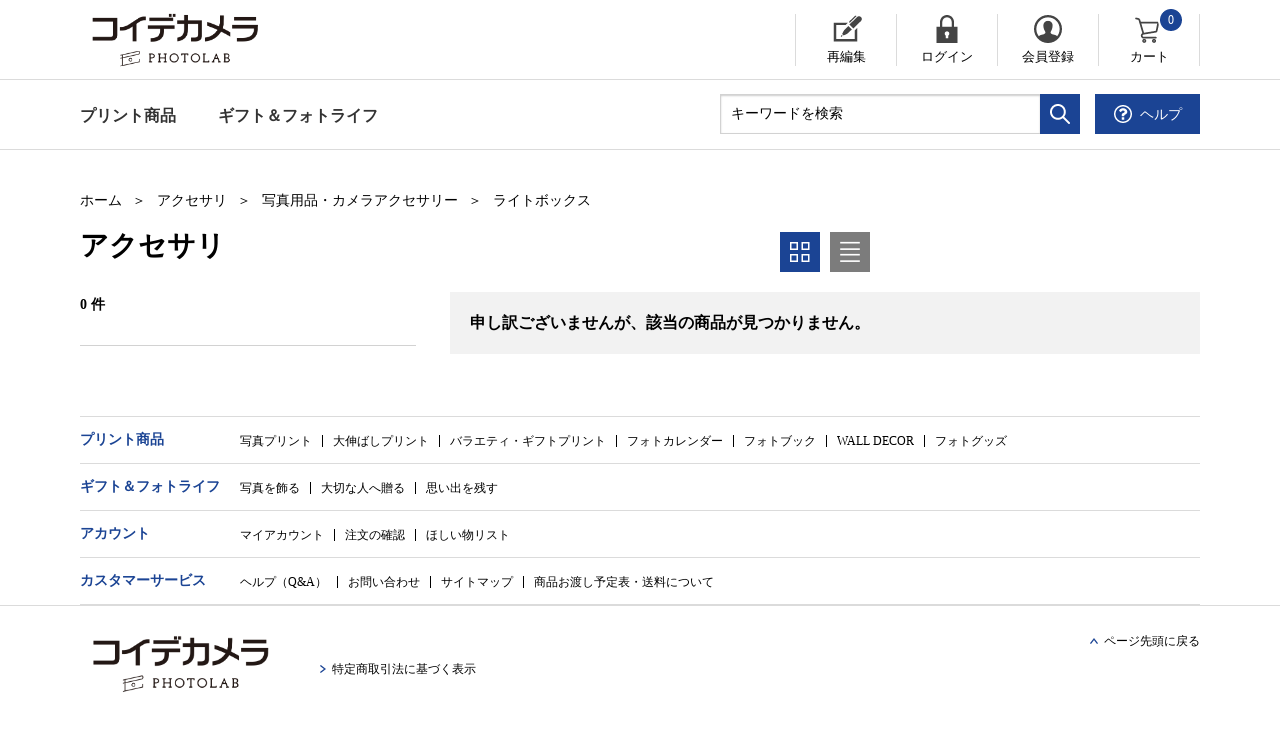

--- FILE ---
content_type: text/html;charset=UTF-8
request_url: https://pg-kd-ja.fujifilm.com/camera-accsessories-light-box
body_size: 11639
content:
<!doctype html>
<!--[if lt IE 7]> <html class="ie6 oldie" lang="en"> <![endif]-->
<!--[if IE 7]> <html class="ie7 oldie" lang="en"> <![endif]-->
<!--[if IE 8]> <html class="ie8 oldie" lang="en"> <![endif]-->
<!--[if gt IE 8]><!--> <html lang="en"> <!--<![endif]-->
<head>








































































































<!-- Google Tag Manager -->
<script>(function(w,d,s,l,i){w[l]=w[l]||[];w[l].push({'gtm.start':
new Date().getTime(),event:'gtm.js'});var f=d.getElementsByTagName(s)[0],
j=d.createElement(s),dl=l!='dataLayer'?'&l='+l:'';j.async=true;j.src=
'https://www.googletagmanager.com/gtm.js?id='+i+dl;f.parentNode.insertBefore(j,f);
})(window,document,'script','dataLayer','GTM-5V49H2');</script>
<!-- End Google Tag Manager -->





<meta name="referrer" content="no-referrer-when-downgrade" />
<meta charset=UTF-8>

<meta http-equiv="x-ua-compatible" content="ie=edge">

<meta name="viewport" content="width=device-width, initial-scale=1">
<script type="text/javascript">
WebFontConfig = {
google: { families: [ 'Lato:100,300,700,100italic,300italic:latin', 'Crete+Round:400,400italic:latin' ] }
};
(function() {
var wf = document.createElement('script');
wf.src = ('https:' == document.location.protocol ? 'https' : 'http') +
'://ajax.googleapis.com/ajax/libs/webfont/1/webfont.js';
wf.type = 'text/javascript';
wf.async = 'true';
var s = document.getElementsByTagName('script')[0];
s.parentNode.insertBefore(wf, s);
})();
</script>



<title>Sites-KoideCameraNetprintJp-Site | コイデカメラ ネットプリントサービス</title>


<link href="/on/demandware.static/Sites-KoideCameraNetprintJp-Site/-/default/dw74583649/images/favicon.ico" rel="shortcut icon" />



<meta name="description" content="  コイデカメラ ネットプリントサービス"/>
<meta name="keywords" content="  コイデカメラ ネットプリントサービス"/>

<meta name="format-detection" content="telephone=no">


	
	
	


<meta property="og:image" content="https://pg-kd-ja.fujifilm.com/on/demandware.static/-/Sites-KoideCameraNetprintJp-Library/ja_JP/dw1a76155d/images/ogpImg.png">
<meta property="og:title" content="Sites-KoideCameraNetprintJp-Site |  コイデカメラ ネットプリントサービス">
<meta property="og:type" content="article">
<meta property="og:description" content="  コイデカメラ ネットプリントサービス"/>

<meta property="og:site_name" content="コイデカメラ ネットプリントサービス">
<meta name="twitter:card" content="summarylargeimage" />
<meta property="og:locale" content="js_JP">








<link href="/on/demandware.static/Sites-KoideCameraNetprintJp-Site/-/ja_JP/v1763656263655/lib/jquery/ui/jquery-ui.min.css" type="text/css" rel="stylesheet" />
<link href="//maxcdn.bootstrapcdn.com/font-awesome/4.3.0/css/font-awesome.min.css" rel="stylesheet">
<!--[if lt IE 9]>
<script src="/on/demandware.static/Sites-KoideCameraNetprintJp-Site/-/ja_JP/v1763656263655/js/lib/html5.js"></script>
<![endif]-->

<script type="text/javascript">//<!--
/* <![CDATA[ (head-active_data.js) */
var dw = (window.dw || {});
dw.ac = {
    _analytics: null,
    _events: [],
    _category: "",
    _searchData: "",
    _anact: "",
    _anact_nohit_tag: "",
    _analytics_enabled: "true",
    _timeZone: "Asia/Tokyo",
    _capture: function(configs) {
        if (Object.prototype.toString.call(configs) === "[object Array]") {
            configs.forEach(captureObject);
            return;
        }
        dw.ac._events.push(configs);
    },
	capture: function() { 
		dw.ac._capture(arguments);
		// send to CQ as well:
		if (window.CQuotient) {
			window.CQuotient.trackEventsFromAC(arguments);
		}
	},
    EV_PRD_SEARCHHIT: "searchhit",
    EV_PRD_DETAIL: "detail",
    EV_PRD_RECOMMENDATION: "recommendation",
    EV_PRD_SETPRODUCT: "setproduct",
    applyContext: function(context) {
        if (typeof context === "object" && context.hasOwnProperty("category")) {
        	dw.ac._category = context.category;
        }
        if (typeof context === "object" && context.hasOwnProperty("searchData")) {
        	dw.ac._searchData = context.searchData;
        }
    },
    setDWAnalytics: function(analytics) {
        dw.ac._analytics = analytics;
    },
    eventsIsEmpty: function() {
        return 0 == dw.ac._events.length;
    }
};
/* ]]> */
// -->
</script>
<script type="text/javascript">//<!--
/* <![CDATA[ (head-cquotient.js) */
var CQuotient = window.CQuotient = {};
CQuotient.clientId = 'bchf-KoideCameraNetprintJp';
CQuotient.realm = 'BCHF';
CQuotient.siteId = 'KoideCameraNetprintJp';
CQuotient.instanceType = 'prd';
CQuotient.locale = 'ja_JP';
CQuotient.fbPixelId = '__UNKNOWN__';
CQuotient.activities = [];
CQuotient.cqcid='';
CQuotient.cquid='';
CQuotient.cqeid='';
CQuotient.cqlid='';
CQuotient.apiHost='api.cquotient.com';
/* Turn this on to test against Staging Einstein */
/* CQuotient.useTest= true; */
CQuotient.useTest = ('true' === 'false');
CQuotient.initFromCookies = function () {
	var ca = document.cookie.split(';');
	for(var i=0;i < ca.length;i++) {
	  var c = ca[i];
	  while (c.charAt(0)==' ') c = c.substring(1,c.length);
	  if (c.indexOf('cqcid=') == 0) {
		CQuotient.cqcid=c.substring('cqcid='.length,c.length);
	  } else if (c.indexOf('cquid=') == 0) {
		  var value = c.substring('cquid='.length,c.length);
		  if (value) {
		  	var split_value = value.split("|", 3);
		  	if (split_value.length > 0) {
			  CQuotient.cquid=split_value[0];
		  	}
		  	if (split_value.length > 1) {
			  CQuotient.cqeid=split_value[1];
		  	}
		  	if (split_value.length > 2) {
			  CQuotient.cqlid=split_value[2];
		  	}
		  }
	  }
	}
}
CQuotient.getCQCookieId = function () {
	if(window.CQuotient.cqcid == '')
		window.CQuotient.initFromCookies();
	return window.CQuotient.cqcid;
};
CQuotient.getCQUserId = function () {
	if(window.CQuotient.cquid == '')
		window.CQuotient.initFromCookies();
	return window.CQuotient.cquid;
};
CQuotient.getCQHashedEmail = function () {
	if(window.CQuotient.cqeid == '')
		window.CQuotient.initFromCookies();
	return window.CQuotient.cqeid;
};
CQuotient.getCQHashedLogin = function () {
	if(window.CQuotient.cqlid == '')
		window.CQuotient.initFromCookies();
	return window.CQuotient.cqlid;
};
CQuotient.trackEventsFromAC = function (/* Object or Array */ events) {
try {
	if (Object.prototype.toString.call(events) === "[object Array]") {
		events.forEach(_trackASingleCQEvent);
	} else {
		CQuotient._trackASingleCQEvent(events);
	}
} catch(err) {}
};
CQuotient._trackASingleCQEvent = function ( /* Object */ event) {
	if (event && event.id) {
		if (event.type === dw.ac.EV_PRD_DETAIL) {
			CQuotient.trackViewProduct( {id:'', alt_id: event.id, type: 'raw_sku'} );
		} // not handling the other dw.ac.* events currently
	}
};
CQuotient.trackViewProduct = function(/* Object */ cqParamData){
	var cq_params = {};
	cq_params.cookieId = CQuotient.getCQCookieId();
	cq_params.userId = CQuotient.getCQUserId();
	cq_params.emailId = CQuotient.getCQHashedEmail();
	cq_params.loginId = CQuotient.getCQHashedLogin();
	cq_params.product = cqParamData.product;
	cq_params.realm = cqParamData.realm;
	cq_params.siteId = cqParamData.siteId;
	cq_params.instanceType = cqParamData.instanceType;
	cq_params.locale = CQuotient.locale;
	
	if(CQuotient.sendActivity) {
		CQuotient.sendActivity(CQuotient.clientId, 'viewProduct', cq_params);
	} else {
		CQuotient.activities.push({activityType: 'viewProduct', parameters: cq_params});
	}
};
/* ]]> */
// -->
</script>


<!-- UI -->
<link rel="stylesheet" href="/on/demandware.static/Sites-KoideCameraNetprintJp-Site/-/ja_JP/v1763656263655/css/ress.css">
<link rel="stylesheet" media="(min-width:769px)" href="/on/demandware.static/Sites-KoideCameraNetprintJp-Site/-/ja_JP/v1763656263655/css/common.css">
<link rel="stylesheet" media="(max-width:768px)" href="/on/demandware.static/Sites-KoideCameraNetprintJp-Site/-/ja_JP/v1763656263655/css/common_sp.css">
<link rel="stylesheet" href="/on/demandware.static/Sites-KoideCameraNetprintJp-Site/-/ja_JP/v1763656263655/css/gmo_style.css" />


<!--[if lte IE 8]>
<script src="//cdnjs.cloudflare.com/ajax/libs/respond.js/1.4.2/respond.js" type="text/javascript"></script>
<script src="https://cdn.rawgit.com/chuckcarpenter/REM-unit-polyfill/master/js/rem.min.js" type="text/javascript"></script>
<![endif]-->









<script type="text/javascript">
if (window.jQuery) {
jQuery(document).ready(function(){
if(screen.width < 768){
jQuery('#footer').append('<a href="/home" class="full-site-link">View Full Site</a>');
jQuery('.full-site-link')
.attr('href', '/on/demandware.store/Sites-KoideCameraNetprintJp-Site/ja_JP/Home-FullSite')
.click(function(e) {
e.preventDefault();
jQuery.ajax({
url: '/on/demandware.store/Sites-KoideCameraNetprintJp-Site/ja_JP/Home-FullSite',
success: function(){
window.location.reload();
}
});
}
);
}
});
}
</script>





<link rel="canonical" href="https://pg-kd-ja.fujifilm.com/camera-accsessories-light-box" />


</head>
<body>







<!-- Google Tag Manager (noscript) -->
<noscript><iframe src="https://www.googletagmanager.com/ns.html?id=GTM-5V49H2" 
height="0" width="0" style="display:none;visibility:hidden"></iframe></noscript>
<!-- End Google Tag Manager (noscript) -->





<div id="wrapper">



<header id="header" >
<div class="headTop cf">
<div class="inner">
<h1 class="headLogo">
<a href="/home" title="コイデカメラ ネットプリントサービス ホーム">

<span class="pc">
<span><img src="/on/demandware.static/Sites-KoideCameraNetprintJp-Site/-/default/dwcf6a50f8/img/common/logo_koide.png" alt="コイデカメラ ネットプリントサービス"></span>
</span>
<span class="sp">
<img src="/on/demandware.static/Sites-KoideCameraNetprintJp-Site/-/default/dwcf6a50f8/img/common/logo_koide.png" alt="コイデカメラ ネットプリントサービス">
</span>
</a>
</h1>
<nav id="headUtility">
<ul>

<li class="edit"><a href="https://pg-kd-ja.fujifilm.com/editlist" title="編集中一覧を表示する">再編集</a></li>



<li class="login"><a href="https://pg-kd-ja.fujifilm.com/account" title="ユーザー: ログイン">ログイン</a></li>
<li class="entry"><a href="https://pg-kd-ja.fujifilm.com/on/demandware.store/Sites-KoideCameraNetprintJp-Site/ja_JP/Account-StartRegister" title="会員登録する">会員登録</a></li>


<li id="mini-cart">






































































































<!-- Report any requested source code -->

<!-- Report the active source code -->




<a href="https://pg-kd-ja.fujifilm.com/cart" title="カートを見る" class="mini-cart-total">
カート<span>0</span>
</a>



</li>
</ul>
</nav>
<!--//headUtility-->
</div>
</div>
<!--//headTop-->
<div class="header-banner">

	 

	
</div>
<nav id="glnav">
<div class="openBtn">
<span class="icon-bar"></span>
<span class="icon-bar"></span>
<span class="icon-bar"></span>
</div>
<div class="glnavInner header-search">
<ul class="searchContact cf">
<li id="headSearch">

<form role="search" action="/search" method="get" name="simpleSearch">
<fieldset class="cf">
<input type="text" id="q" name="q" value="" placeholder="キーワードを検索" autocomplete="nope" class="valid" maxlength="50"/>
<input type="hidden" name="lang" value="ja_JP"/>
<button type="submit"><img src="/on/demandware.static/Sites-KoideCameraNetprintJp-Site/-/default/dw65a48944/img/common/icon_search.svg" alt="検索"></button>
</fieldset>
</form>

</li>
<!--//search-->
<li id="headHelp" class="btnHelp">











<div class="content-asset"><!-- dwMarker="content" dwContentID="1d97121e11214a05535d7eabde" -->
<script type="text/javascript"><!--
//ヘルプメニューポップアップ
function HelpmenUp() {
window.open("https://pg-kd-ja.fujifilm.com/help-menu.html","window1","width=769,height=1000,scrollbars=1");
}
// --></script>
<!--<a href="https://pg-kd-ja.fujifilm.com/help-menu.html"><span>ヘルプ</span></a>-->
<a href="javascript:HelpmenUp();"><span>ヘルプ</span></a>
</div> <!-- End content-asset -->





</li>
</ul>






































































































<ul id="headCategoryNav" class="level-1">




<li class="current" >





<a class="has-sub-menu" href="https://pg-kd-ja.fujifilm.com/print-products">
プリント商品
</a>





<div class="level-2">
<ul class="level-2">

<li>
<a href="https://pg-kd-ja.fujifilm.com/photo-print">
写真プリント
</a>

</li>

<li>
<a href="https://pg-kd-ja.fujifilm.com/pro-print">
大伸ばしプリント
</a>

</li>

<li>
<a href="https://pg-kd-ja.fujifilm.com/variety-gift-print">
バラエティ・ギフトプリント
</a>

</li>

<li>
<a href="https://pg-kd-ja.fujifilm.com/photo-calender">
フォトカレンダー
</a>

</li>

<li>
<a href="https://pg-kd-ja.fujifilm.com/photobook">
フォトブック
</a>

</li>

<li>
<a href="https://pg-kd-ja.fujifilm.com/wall-decor">
WALL DECOR
</a>

</li>

<li>
<a href="https://pg-kd-ja.fujifilm.com/photo-goods">
フォトグッズ
</a>

</li>

</ul>

<div class="banner"><img src="https://pg-kd-ja.fujifilm.com/on/demandware.static/-/Sites-KoideCameraNetprintJp-mssf/ja_JP/dw84e22445/images/slot/landing/photo.png" style="max-width: 100%;"/></div>

</div>


</li>


<li>





<a class="has-sub-menu" href="https://pg-kd-ja.fujifilm.com/gift_photolife">
ギフト＆<br class="spView">フォトライフ
</a>





<div class="level-2">
<ul class="level-2">

<li>
<a href="https://pg-kd-ja.fujifilm.com/decorate">
写真を飾る
</a>

</li>

<li>
<a href="https://pg-kd-ja.fujifilm.com/gift">
大切な人へ贈る
</a>

</li>

<li>
<a href="https://pg-kd-ja.fujifilm.com/save">
思い出を残す
</a>

</li>

</ul>

<div class="banner"><img  src="https://pg-kd-ja.fujifilm.com/on/demandware.static/-/Sites-KoideCameraNetprintJp-mssf/ja_JP/dwd21046de/images/slot/landing/gift.png" style="max-width: 100%;"/></div>

</div>


</li>

</ul>

</div>
<!-- //glnavInner-->
</nav>































































































<div id="headPopUpCloseBtn">
<div id="headCartClose" class="btnClose"><span>カートを閉じる</span></div>
<div id="headSuggestionsClose" class="btnClose"><span>検索サジェストを閉じる</span></div>
<div id="headNavClose" class="btnClose"><span>メニューを閉じる</span></div>
</div>


<nav id="spDirectCategoryNav">
<ul class="categoryNav">





<li class="print">
<a href="https://pg-kd-ja.fujifilm.com/print-products">
プリント商品
</a>
</li>





<li class="print">
<a href="https://pg-kd-ja.fujifilm.com/gift_photolife">
ギフト＆<br class="spView">フォトライフ
</a>
</li>

</ul>
</nav>

</header>
<!--//header-->



<div id="browser-check">
<noscript>
<div class="browser-compatibility-alert errMsg">
<i class="fa fa-exclamation-triangle fa-2x pull-left"></i>
<p class="browser-error">お使いのブラウザーの Javascript 機能がオフになっています。当サイトを最高の状態でご利用いただくために、Javascript 機能をオンにしてください。</p>
</div>
</noscript>
</div>

<main id="main">





<div class="breadcrumb breadcrumbs spProdcuts">


<script type="text/javascript">//<!--
/* <![CDATA[ (viewCategory-active_data.js) */
dw.ac.applyContext({category: "camera-accsessories-light-box"});
/* ]]> */
// -->
</script>
<ul>
<li><a href="/home" title="ホーム">ホーム</a></li>






<li><a class="breadcrumb-element" href="https://pg-kd-ja.fujifilm.com/accessories" アクセサリ">アクセサリ</a></li>







<li><a class="breadcrumb-element" href="https://pg-kd-ja.fujifilm.com/camera-accsessories" 写真用品・カメラアクセサリー">写真用品・カメラアクセサリー</a></li>







<li><a class="breadcrumb-element" href="https://pg-kd-ja.fujifilm.com/camera-accsessories-light-box" ライトボックス">ライトボックス</a></li>


</ul>





</div><!-- END: breadcrumb -->
<script type="text/javascript">
function Close(ac,link){
console.log(link);
window.location = link;
return true;
}
</script>
<div id="mainWrap" class="cf">
<section id="productSection">
<div class="searchResultWrap cf">
<div id="searchResultAside">
<div id="searchResultRefinement">







































































































<h1 class="ttlMain"><span class="refinement-header">アクセサリ</span></h1>



	<div id="checkedCondition">
		<p class="viewCount">



0 件


</p>
	</div>


<div id="sideCartegory">
	
	<p id="btnSideCategoryOpen">カテゴリで絞り込み</p>
	<div id="sideCartegoryList">
		<p class="sideCartListTTL">カテゴリで絞り込み<span class="btnCloseIcon"><img src="/on/demandware.static/Sites-KoideCameraNetprintJp-Site/-/default/dw4b178f9c/img/common/icon_close.svg" alt="×"></span></p>
		<div class="level-2">
			
			
		</div>
	</div>
	<div id="sideCategoryClose"><div class="btnClose"><span>閉じる</span></div></div>


</div>


<script type="text/javascript">

function CheckboxClick(cb,link){
	$(cb).attr("disabled",true);
	console.log(link);
	window.location = link;
	return true;
}
</script>
</div>
</div>
<div id="searchResultMainArea">
<div id="searchListControlBox" class="cf">
<div class="listSort">








</div>


<script type="text/javascript">
</script>
<div class="listMode">
<ul>
<li class="thums current"><span class="toggle-grid"><img src="/on/demandware.static/Sites-KoideCameraNetprintJp-Site/-/default/dw8ad20d59/img/common/icon_listview_thums.svg" alt=""></span></li>
<li class="list"><span class="toggle-grid"><img src="/on/demandware.static/Sites-KoideCameraNetprintJp-Site/-/default/dwae574bfe/img/common/icon_listview_list.svg" alt=""></span></li>
</ul>
</div>

</div>
<div class="searchResultList">
<div class="searcNohit">
<p>申し訳ございませんが、該当の商品が見つかりません。 </p>
</div>
</div>
</div>
</div>
</section>
</div>
</main>


































































































<footer id="footer">



<nav id="footCategoryNav" class="cf">



<dl class="print current">





<dt><a href="https://pg-kd-ja.fujifilm.com/print-products">プリント商品</a></dt>


<dd>
<ul class="cf">

<li><a href="https://pg-kd-ja.fujifilm.com/photo-print">写真プリント</a></li>

<li><a href="https://pg-kd-ja.fujifilm.com/pro-print">大伸ばしプリント</a></li>

<li><a href="https://pg-kd-ja.fujifilm.com/variety-gift-print">バラエティ・ギフトプリント</a></li>

<li><a href="https://pg-kd-ja.fujifilm.com/photo-calender">フォトカレンダー</a></li>

<li><a href="https://pg-kd-ja.fujifilm.com/photobook">フォトブック</a></li>

<li><a href="https://pg-kd-ja.fujifilm.com/wall-decor">WALL DECOR</a></li>

<li><a href="https://pg-kd-ja.fujifilm.com/photo-goods">フォトグッズ</a></li>

</ul>
</dd>

</dl>


<dl class="print">





<dt><a href="https://pg-kd-ja.fujifilm.com/gift_photolife">ギフト＆<br class="spView">フォトライフ</a></dt>


<dd>
<ul class="cf">

<li><a href="https://pg-kd-ja.fujifilm.com/decorate">写真を飾る</a></li>

<li><a href="https://pg-kd-ja.fujifilm.com/gift">大切な人へ贈る</a></li>

<li><a href="https://pg-kd-ja.fujifilm.com/save">思い出を残す</a></li>

</ul>
</dd>

</dl>

</nav>












<div class="content-asset"><!-- dwMarker="content" dwContentID="ef5df99e35166f0a04813fbc43" -->
<script type="text/javascript"><!--
//ヘルプメニューポップアップ
function HelpmenUp() {
window.open("https://pg-kd-ja.fujifilm.com/help-menu.html","window1","width=769,height=1000,scrollbars=1");
}
// --></script>
<nav id="footUtility">
<dl>
	<dt>アカウント</dt>
	<dd>
	<ul class="cf">
		<li><a href="https://pg-kd-ja.fujifilm.com/account">マイアカウント</a></li>
		<li><a href="https://pg-kd-ja.fujifilm.com/orders">注文の確認</a></li>
		<li><a href="https://pg-kd-ja.fujifilm.com/wishlist">ほしい物リスト</a></li>
	</ul>
	</dd>
</dl>

<dl>
	<dt>カスタマーサービス</dt>
	<dd>
	<ul class="cf">
		<li><a href="javascript:HelpmenUp();">ヘルプ（Q&amp;A）</a></li>
		<li><a href="https://www.koide.jp/inquiry/">お問い合わせ</a></li>
		<!--<li><a href="https://pg-kd-ja.fujifilm.com/help-menu.html">ヘルプ</a></li>-->
		<li><a href="https://pg-kd-ja.fujifilm.com/sitemap">サイトマップ</a></li>
		<li><a href="https://pg-kd-ja.fujifilm.com/delivery.html">商品お渡し予定表・送料について</a></li>
	</ul>
	</dd>
</dl>
</nav>
</div> <!-- End content-asset -->
















<div class="content-asset"><!-- dwMarker="content" dwContentID="6ecf9f30ab48a30ea618aab0c6" -->
<div class="footBottom cf">
	<div class="inner">
		<nav>
			<p class="footLogo"><a href="https://pg-kd-ja.fujifilm.com/home"><img src="https://pg-kd-ja.fujifilm.com/on/demandware.static/-/Sites-KoideCameraNetprintJp-Library/ja_JP/dwe2d5bb2a/images/homepage/logo_koide.png"></a></p>
			<div class="btnArea">
				<ul class="cf">
					<li class="tokusho"><a href="https://www.koide.jp/tokusho/"target="_blank" >特定商取引法に基づく表示</a></li>
				</ul>
			</div>
		</nav>
		<div class="btnPageTop"><a href="#">ページ先頭に戻る</a></div>
	</div>
</div>
</div> <!-- End content-asset -->
















<div class="content-asset"><!-- dwMarker="content" dwContentID="7a3c08cfe8fdaa2f24bda189fa" -->
<script type="text/javascript"><!--
//ヘルプメニューポップアップ
function HelpmenUp() {
window.open("https://pg-kd-ja.fujifilm.com/help-menu.html","window1","width=769,height=1000,scrollbars=1");
}
// --></script>
<div class="footerCopyArea">
		<nav class="cf">
			<ul>
				<!--<li><a href="https://pg-kd-ja.fujifilm.com/help-menu.html" title="「お問い合わせ」に移動する">お問い合わせ</a></li>-->
				<li><a href="javascript:HelpmenUp();" title="「お問い合わせ」に移動する">お問い合わせ</a></li>
				<li><a href="https://pg-kd-ja.fujifilm.com/maintenance.html" title="「メンテナンス」に移動する">メンテナンス</a></li>
				<li><a href="https://pg-kd-ja.fujifilm.com/usage-environment.html" title="「利用環境」に移動する">ご利用環境</a></li>
				<li><a href="https://pg-kd-ja.fujifilm.com/privacy-policy.html" title="「個人情報の取り扱い」に移動する">個人情報の取り扱い</a></li>
				<li><a href="https://pg-kd-ja.fujifilm.com/terms-of-service.html" title="「ご利用規約」に移動する">ご利用規約</a></li>
				<li><a href="https://pg-kd-ja.fujifilm.com/oss.html" title="「OSS表示」に移動する">OSS表示</a></li>
			</ul>
			<p class="copy">Copyright &copy; FUJIFILM Corporation All rights reserved.</p>
		</nav>
	</div>
</div> <!-- End content-asset -->





</footer>





<!--[if gte IE 9 | !IE]><!-->
<script src="/on/demandware.static/Sites-KoideCameraNetprintJp-Site/-/ja_JP/v1763656263655/lib/jquery/jquery-3.6.0.min.js" type="text/javascript"></script>
<!--<![endif]-->
<!--[if IE 9]>
<script src="//cdn.rawgit.com/paulirish/matchMedia.js/master/matchMedia.js" type="text/javascript"></script>
<script src="//cdn.rawgit.com/paulirish/matchMedia.js/master/matchMedia.addListener.js" type="text/javascript"></script>
<![endif]-->
<script src="/on/demandware.static/Sites-KoideCameraNetprintJp-Site/-/ja_JP/v1763656263655/lib/jquery/ui/jquery-ui.min.js" type="text/javascript"></script>
<!-- Amazon SDK -->

<script type='text/javascript'>
    window.onAmazonLoginReady = function() {
      amazon.Login.setClientId("amzn1.application-oa2-client.674841fe30a04235887bc6c52efba6b6");
    };
</script>

 

	

    <script type='text/javascript' 
    	src='https://static-fe.payments-amazon.com/OffAmazonPayments/jp/lpa/js/Widgets.js?sellerId=A2B7JM8X1RZUSY'>
    </script>
	
<script type="text/javascript" src="/on/demandware.static/Sites-KoideCameraNetprintJp-Site/-/ja_JP/v1763656263655/js/amazonPayments.js"></script>

<script src="/on/demandware.static/Sites-KoideCameraNetprintJp-Site/-/ja_JP/v1763656263655/lib/jquery/jquery.jcarousel.min.js" type="text/javascript"></script>
<script src="/on/demandware.static/Sites-KoideCameraNetprintJp-Site/-/ja_JP/v1763656263655/lib/jquery/jquery.validate.min.js" type="text/javascript"></script>
<script src="/on/demandware.static/Sites-KoideCameraNetprintJp-Site/-/ja_JP/v1763656263655/lib/jquery/jquery.zoom.min.js" ></script>
<script type="text/javascript">

(function(){
window.Constants = {"AVAIL_STATUS_IN_STOCK":"IN_STOCK","AVAIL_STATUS_PREORDER":"PREORDER","AVAIL_STATUS_BACKORDER":"BACKORDER","AVAIL_STATUS_NOT_AVAILABLE":"NOT_AVAILABLE"};
window.Resources = {"I_AGREE":"同意する","CLOSE":"閉じる","NO_THANKS":"いいえ、必要ありません","OK":"OK","ARE_YOU_HUMAN":"あなたは人間ですか？","SHIP_QualifiesFor":"この配送ではこちらをご利用いただけます:","CC_LOAD_ERROR":"クレジットカードを読み込めませんでした!","COULD_NOT_SAVE_ADDRESS":"Could not save address. Please check your entries and try again.","REG_ADDR_ERROR":"住所を読み込めませんでした。","BONUS_PRODUCT":"ボーナス商品","BONUS_PRODUCTS":"ボーナス商品","SELECT_BONUS_PRODUCTS":"ボーナス商品を選択する","SELECT_BONUS_PRODUCT":"product.selectbonusproduct","BONUS_PRODUCT_MAX":"選択したボーナス商品が最大数に達しています。1 個削除してから別のボーナス商品を追加してください。","BONUS_PRODUCT_TOOMANY":"選択したボーナス商品の数が多すぎます。数量を変更してください。","SIMPLE_SEARCH":"キーワードを検索","SUBSCRIBE_EMAIL_DEFAULT":"Eメールアドレス","CURRENCY_SYMBOL":"¥","MISSINGVAL":"{0} を入力してください","SERVER_ERROR":"サーバーに接続できませんでした!","MISSING_LIB":"jQuery が定義されていません。","BAD_RESPONSE":"不正な応答、解析エラー!","INVALID_PHONE":"有効な電話番号を指定してください。","REMOVE":"削除","QTY":"数量","EMPTY_IMG_ALT":"削除","COMPARE_BUTTON_LABEL":"商品を比較する","COMPARE_CONFIRMATION":"これにより、比較のために追加された最初の商品が削除されます。実行してもよろしいですか? ","COMPARE_REMOVE_FAIL":"リストから商品を削除できません","COMPARE_ADD_FAIL":"リストに商品を追加できません","ADD_TO_CART_FAIL":"カートに商品 '{0}' を追加できません","REGISTRY_SEARCH_ADVANCED_CLOSE":"詳細検索を閉じる","GIFT_CERT_INVALID":"ギフト券コードが無効です。","GIFT_CERT_BALANCE":"現在のギフト券残高:","GIFT_CERT_AMOUNT_INVALID":"ギフト券は最低 5、最高 5000 の範囲でしか購入できません。","GIFT_CERT_MISSING":"ギフト券コードを入力してください。","INVALID_OWNER":"これはクレジットカード番号のようです。クレジットカード名義人のお名前を入力してください。","COUPON_CODE_MISSING":"※クーポンコードを入力してください。","COOKIES_DISABLED":"<i class=\"fa fa-exclamation-triangle fa-2x pull-left\"></i>お使いのブラウザーでは、Cookie が許可されていません。この機能をオンにするか、または別のプログラムで Cookie をブロックする設定を使用していないかどうかを確認してください。","BML_AGREE_TO_TERMS":"条件に同意していただく必要があります","CHAR_LIMIT_MSG":"残り {0} 文字で {1} 文字の制限に達します。","CONFIRM_DELETE":"この {0} を削除しますか?","TITLE_GIFTREGISTRY":"ギフトレジストリ","TITLE_ADDRESS":"住所","TITLE_CREDITCARD":"クレジットカード","SERVER_CONNECTION_ERROR":"サーバーに接続できませんでした!","IN_STOCK_DATE":"入荷予定日は {0} です。","ITEM_STATUS_NOTAVAILABLE":"この商品は現在<br/>ご購入いただけません","INIFINITESCROLL":"すべて表示","STORE_NEAR_YOU":"お近くの店舗で入手可能かどうかを検索","SELECT_STORE":"店舗の選択","SELECTED_STORE":"選択された店舗","PREFERRED_STORE":"優先店舗","SET_PREFERRED_STORE":"優先店舗を設定","ENTER_ZIP":"郵便番号の入力","INVALID_ZIP":"有効な郵便番号を入力してください","SEARCH":"検索","CHANGE_LOCATION":"場所の変更","CONTINUE_WITH_STORE":"優先店舗で続行","CONTINUE":"次に進む","SEE_MORE":"店舗数を増やす","SEE_LESS":"店舗数を減らす","QUICK_VIEW":"クイックビュー","QUICK_VIEW_POPUP":"商品のクイックビュー","TLS_WARNING":"<i class=\"fa fa-exclamation-triangle fa-2x pull-left\"></i>当社ではお客様のセキュリティについて真剣に取り組んでいます。<br/>お客様が古いブラウザーを使用していることが検出されました。<br/>安全なショッピングをお楽しみいただくために、ブラウザーを更新してください。","VALIDATE_REQUIRED":"「<span class=\"fcred\">※</span>」は入力必須<span class=\"pcView\">項目です。</span>","VALIDATE_REMOTE":"このフィールドを修正してください。","VALIDATE_EMAIL":"有効な Eメールアドレスを入力してください。","VALIDATE_URL":"有効な URL を入力してください。","VALIDATE_DATE":"今年以前の年を入力してください。","VALIDATE_DATEISO":"有効な日付を入力してください (ISO)。","VALIDATE_NUMBER":"有効な数値を入力してください。","VALIDATE_DIGITS":"数字のみを入力してください。","VALIDATE_CREDITCARD":"有効なクレジットカード番号を入力してください。","VALIDATE_EQUALTO":"同じ値をもう一度入力してください。","VALIDATE_MAXLENGTH":"{0} 文字以下の文字数で入力してください。","VALIDATE_MINLENGTH":"最低 {0} 文字入力してください。","VALIDATE_RANGELENGTH":"{0} ～ {1} 文字の値を入力してください。","VALIDATE_RANGE":"{0} ～ {1} の値を入力してください。","VALIDATE_MAX":"{0} 以下の値を入力してください。","VALIDATE_MIN":"{0} 以上の値を入力してください。","VALIDATE_POSTAL":"5～10文字のハイフンを含む郵便番号を入力してください。例: 123-1234","AMAZON_LOGIN_ERROR":"Please log in with your current account    ","DIGITIZE_VALIDATE_M010_01":"ビデオ本数は100本以下で指定して下さい。","DIGITIZE_VALIDATE_M020_01":"本数を入力してください","DIGITIZE_VALIDATE_M020_02":"合計時間840分以上の注文はお受けできません。\n注文本数を減らし、再度ご入力ください。","DIGITIZE_VALIDATE_M020_03":"ダブル8(レギュラー)は、シングル8やスーパー8と同時に注文することはできません。入力内容をご確認の上、再度ご入力ください。","DIGITIZE_VALIDATE_M050_01":"「現像オプションサービス」のお申込み本数は、「全コマ書き込み」のネガフィルムのお申込み本数内で入力してください。","DIGITIZE_VALIDATE_M050_02":"必須項目が選択されていません。","DIGITIZE_VALIDATE_COMMON_01":"<div id='errListDigitize' class='errList'><ul><li><a href=''>同時購入出来ない商品がカートに入っています。カートの商品を先にご注文するか、カートクリア後に、本商品をご購入下さい。</a></li></ul></div>","IN_STOCK":"在庫あり","QTY_IN_STOCK":"{0} 点在庫あり","PREORDER":"予約販売","QTY_PREORDER":"予約販売が可能な個数は {0} 個です。","REMAIN_PREORDER":"残りの商品については、予約販売をご利用いただけます。","BACKORDER":"取り寄せ","QTY_BACKORDER":"取り寄せ {0} 個","REMAIN_BACKORDER":"残りの商品については、お取り寄せが可能です。","NOT_AVAILABLE":"この商品は現在<br/>ご購入いただけません","REMAIN_NOT_AVAILABLE":"※残りの商品については、現在ご購入いただけません。数量を変更してください。"};
window.Urls = {"appResources":"/on/demandware.store/Sites-KoideCameraNetprintJp-Site/ja_JP/Resources-Load","pageInclude":"/on/demandware.store/Sites-KoideCameraNetprintJp-Site/ja_JP/Page-Include","continueUrl":"https://pg-kd-ja.fujifilm.com/search","staticPath":"/on/demandware.static/Sites-KoideCameraNetprintJp-Site/-/ja_JP/v1763656263655/","addGiftCert":"/on/demandware.store/Sites-KoideCameraNetprintJp-Site/ja_JP/GiftCert-Purchase","minicartGC":"/on/demandware.store/Sites-KoideCameraNetprintJp-Site/ja_JP/GiftCert-ShowMiniCart","addProduct":"/on/demandware.store/Sites-KoideCameraNetprintJp-Site/ja_JP/Cart-AddProduct","minicart":"/on/demandware.store/Sites-KoideCameraNetprintJp-Site/ja_JP/Cart-MiniAddProduct","cartShow":"/cart","giftRegAdd":"https://pg-kd-ja.fujifilm.com/on/demandware.store/Sites-KoideCameraNetprintJp-Site/ja_JP/Address-GetAddressDetails?addressID=","paymentsList":"https://pg-kd-ja.fujifilm.com/wallet","addressesList":"https://pg-kd-ja.fujifilm.com/addressbook","wishlistAddress":"https://pg-kd-ja.fujifilm.com/on/demandware.store/Sites-KoideCameraNetprintJp-Site/ja_JP/Wishlist-SetShippingAddress","deleteAddress":"/on/demandware.store/Sites-KoideCameraNetprintJp-Site/ja_JP/Address-Delete","getProductUrl":"/on/demandware.store/Sites-KoideCameraNetprintJp-Site/ja_JP/Product-Show","getBonusProducts":"/on/demandware.store/Sites-KoideCameraNetprintJp-Site/ja_JP/Product-GetBonusProducts","addBonusProduct":"/on/demandware.store/Sites-KoideCameraNetprintJp-Site/ja_JP/Cart-AddBonusProduct","getSetItem":"/on/demandware.store/Sites-KoideCameraNetprintJp-Site/ja_JP/Product-GetSetItem","productDetail":"/on/demandware.store/Sites-KoideCameraNetprintJp-Site/ja_JP/Product-Detail","getAvailability":"/on/demandware.store/Sites-KoideCameraNetprintJp-Site/ja_JP/Product-GetAvailability","removeImg":"/on/demandware.static/Sites-KoideCameraNetprintJp-Site/-/default/dwae5420cf/images/icon_remove.gif","searchsuggest":"/on/demandware.store/Sites-KoideCameraNetprintJp-Site/ja_JP/Search-GetSuggestions","productNav":"/on/demandware.store/Sites-KoideCameraNetprintJp-Site/ja_JP/Product-Productnav","summaryRefreshURL":"/on/demandware.store/Sites-KoideCameraNetprintJp-Site/ja_JP/COBilling-UpdateSummary","shipDayListRefreshURL":"/on/demandware.store/Sites-KoideCameraNetprintJp-Site/ja_JP/COBilling-UpdateShipDayList","billingSelectCC":"https://pg-kd-ja.fujifilm.com/on/demandware.store/Sites-KoideCameraNetprintJp-Site/ja_JP/COBilling-SelectCreditCard","updateAddressDetails":"https://pg-kd-ja.fujifilm.com/on/demandware.store/Sites-KoideCameraNetprintJp-Site/ja_JP/COShipping-UpdateAddressDetails","updateAddressDetailsBilling":"https://pg-kd-ja.fujifilm.com/on/demandware.store/Sites-KoideCameraNetprintJp-Site/ja_JP/COBilling-UpdateAddressDetails","shippingMethodsJSON":"https://pg-kd-ja.fujifilm.com/on/demandware.store/Sites-KoideCameraNetprintJp-Site/ja_JP/COShipping-GetApplicableShippingMethodsJSON","shippingMethodsList":"https://pg-kd-ja.fujifilm.com/on/demandware.store/Sites-KoideCameraNetprintJp-Site/ja_JP/COShipping-UpdateShippingMethodList","selectShippingMethodsList":"https://pg-kd-ja.fujifilm.com/on/demandware.store/Sites-KoideCameraNetprintJp-Site/ja_JP/COShipping-SelectShippingMethod","resetPaymentForms":"/on/demandware.store/Sites-KoideCameraNetprintJp-Site/ja_JP/COBilling-ResetPaymentForms","compareShow":"/on/demandware.store/Sites-KoideCameraNetprintJp-Site/ja_JP/Compare-Show","compareAdd":"/on/demandware.store/Sites-KoideCameraNetprintJp-Site/ja_JP/Compare-AddProduct","compareRemove":"/on/demandware.store/Sites-KoideCameraNetprintJp-Site/ja_JP/Compare-RemoveProduct","compareEmptyImage":"/on/demandware.static/Sites-KoideCameraNetprintJp-Site/-/default/dw29a5ebd0/images/comparewidgetempty.png","giftCardCheckBalance":"https://pg-kd-ja.fujifilm.com/on/demandware.store/Sites-KoideCameraNetprintJp-Site/ja_JP/COBilling-GetGiftCertificateBalance","redeemGiftCert":"https://pg-kd-ja.fujifilm.com/on/demandware.store/Sites-KoideCameraNetprintJp-Site/ja_JP/COBilling-RedeemGiftCertificateJson","addCoupon":"https://pg-kd-ja.fujifilm.com/on/demandware.store/Sites-KoideCameraNetprintJp-Site/ja_JP/Cart-AddCouponJson","storesInventory":"/on/demandware.store/Sites-KoideCameraNetprintJp-Site/ja_JP/StoreInventory-Inventory","setPreferredStore":"/on/demandware.store/Sites-KoideCameraNetprintJp-Site/ja_JP/StoreInventory-SetPreferredStore","getPreferredStore":"/on/demandware.store/Sites-KoideCameraNetprintJp-Site/ja_JP/StoreInventory-GetPreferredStore","setStorePickup":"/on/demandware.store/Sites-KoideCameraNetprintJp-Site/ja_JP/StoreInventory-SetStore","setZipCode":"/on/demandware.store/Sites-KoideCameraNetprintJp-Site/ja_JP/StoreInventory-SetZipCode","getZipCode":"/on/demandware.store/Sites-KoideCameraNetprintJp-Site/ja_JP/StoreInventory-GetZipCode","billing":"/billing","setSessionCurrency":"/on/demandware.store/Sites-KoideCameraNetprintJp-Site/ja_JP/Currency-SetSessionCurrency","addEditAddress":"/on/demandware.store/Sites-KoideCameraNetprintJp-Site/ja_JP/COShippingMultiple-AddEditAddressJSON","cookieHint":"/cookie_hint.html","rateLimiterReset":"/on/demandware.store/Sites-KoideCameraNetprintJp-Site/ja_JP/RateLimiter-HideCaptcha","csrffailed":"/on/demandware.store/Sites-KoideCameraNetprintJp-Site/ja_JP/CSRF-Failed","deleteAllDigitizeProducts":"/on/demandware.store/Sites-KoideCameraNetprintJp-Site/ja_JP/Cart-DeleteAllDigitizeProducts","checkExclusion":"/on/demandware.store/Sites-KoideCameraNetprintJp-Site/ja_JP/Cart-CheckExclusion","getOrderReferenceDetails":"/on/demandware.store/Sites-KoideCameraNetprintJp-Site/ja_JP/AmazonPaymentsController-GetOrderReferenceDetails","getBillingAgreementDetails":"/on/demandware.store/Sites-KoideCameraNetprintJp-Site/ja_JP/AmazonPaymentsController-GetBillingAgreementDetails","getOrderReferenceBillingDetails":"/on/demandware.store/Sites-KoideCameraNetprintJp-Site/ja_JP/AmazonPaymentsController-GetOrderReferenceBillingDetails","getBillingAgreementBillingDetails":"/on/demandware.store/Sites-KoideCameraNetprintJp-Site/ja_JP/AmazonPaymentsController-GetBillingAgreementBillingDetails","setOrderReferenceID":"/on/demandware.store/Sites-KoideCameraNetprintJp-Site/ja_JP/AmazonPaymentsController-SetOrderReferenceID","setConsentStatus":"/on/demandware.store/Sites-KoideCameraNetprintJp-Site/ja_JP/AmazonPaymentsController-SetConsentStatus","editButtonRedirect":"/on/demandware.store/Sites-KoideCameraNetprintJp-Site/ja_JP/AmazonPaymentsController-EditButtonRedirect"};
window.SitePreferences = {"LISTING_INFINITE_SCROLL":false,"LISTING_REFINE_SORT":true,"STORE_PICKUP":true,"COOKIE_HINT":false,"CHECK_TLS":false,"AMAZON_MERCHANT_ID":"A2B7JM8X1RZUSY","AMAZON_LOGIN_BUTTON_TYPE":"LwA","AMAZON_LOGIN_BUTTON_COLOR":"DarkGray","AMAZON_LOGIN_BUTTON_SIZE":"large","AMAZON_LOGIN_REDIRECT_URL":"https://pg-ja.fujifilm.com/on/demandware.store/Sites-FujifilmNetprintJp-Site/default/AmazonPaymentsController-LoginButtonRedirect","AMAZON_PAY_REDIRECT_URL":"https://pg-ja.fujifilm.com/on/demandware.store/Sites-FujifilmNetprintJp-Site/default/AmazonPaymentsController-PayButtonRedirect","AMAZON_SCOPE":"profile postal_code payments:widget payments:shipping_address","AMAZON_PAY_BUTTON_TYPE":"PwA","AMAZON_PAY_BUTTON_COLOR":"Gold","AMAZON_PAY_BUTTON_SIZE":"x-large"};
}());
</script>
<script type="text/javascript">

(function(){
window.SessionAttributes = {"SHOW_CAPTCHA":null};
window.User = {"zip":null,"storeId":null};
window.AmazonOrder = {"orderReferenceID":null};
}());
</script>
<script src="/on/demandware.static/Sites-KoideCameraNetprintJp-Site/-/ja_JP/v1763656263655/js/app.js"></script>

<script>pageContext = {"title":"Product Search Results No Hits","type":"search","ns":"search"};</script>
<script>
var meta = "";
var keywords = "";
</script>
<script src="/on/demandware.static/Sites-KoideCameraNetprintJp-Site/-/ja_JP/v1763656263655/js/swiper.min.js"></script>
<script src="/on/demandware.static/Sites-KoideCameraNetprintJp-Site/-/ja_JP/v1763656263655/js/init.js"></script>
<script src="/on/demandware.static/Sites-KoideCameraNetprintJp-Site/-/ja_JP/v1763656263655/js/nouislider.min.js"></script>
<script src="/on/demandware.static/Sites-KoideCameraNetprintJp-Site/-/ja_JP/v1763656263655/js/result_init.js"></script>
<script src="/on/demandware.static/Sites-KoideCameraNetprintJp-Site/-/ja_JP/v1763656263655/js/detail_init.js"></script>

<script src="/on/demandware.static/Sites-KoideCameraNetprintJp-Site/-/ja_JP/v1763656263655/js/photoswipe.min.js"></script>
<script src="/on/demandware.static/Sites-KoideCameraNetprintJp-Site/-/ja_JP/v1763656263655/js/photoswipe-ui-default.min.js"></script>
<script src="/on/demandware.static/Sites-KoideCameraNetprintJp-Site/-/ja_JP/v1763656263655/js/drift.js"></script>







</div>

<!-- Demandware Analytics code 1.0 (body_end-analytics-tracking-asynch.js) -->
<script type="text/javascript">//<!--
/* <![CDATA[ */
function trackPage() {
    try{
        var trackingUrl = "https://pg-kd-ja.fujifilm.com/on/demandware.store/Sites-KoideCameraNetprintJp-Site/ja_JP/__Analytics-Start";
        var dwAnalytics = dw.__dwAnalytics.getTracker(trackingUrl);
        if (typeof dw.ac == "undefined") {
            dwAnalytics.trackPageView();
        } else {
            dw.ac.setDWAnalytics(dwAnalytics);
        }
    }catch(err) {};
}
/* ]]> */
// -->
</script>
<script type="text/javascript" src="/on/demandware.static/Sites-KoideCameraNetprintJp-Site/-/ja_JP/v1763656263655/internal/jscript/dwanalytics-22.2.js" async="async" onload="trackPage()"></script>
<!-- Demandware Active Data (body_end-active_data.js) -->
<script src="/on/demandware.static/Sites-KoideCameraNetprintJp-Site/-/ja_JP/v1763656263655/internal/jscript/dwac-21.7.js" type="text/javascript" async="async"></script><!-- CQuotient Activity Tracking (body_end-cquotient.js) -->
<script src="https://cdn.cquotient.com/js/v2/gretel.min.js" type="text/javascript" async="async"></script>
</body>
</html>



--- FILE ---
content_type: text/css
request_url: https://pg-kd-ja.fujifilm.com/on/demandware.static/Sites-KoideCameraNetprintJp-Site/-/ja_JP/v1763656263655/css/common.css
body_size: 38181
content:
html { font-size: 62.5%;}

body {
  -webkit-font-smoothing: antialiased;
  -moz-osx-font-smoothing: grayscale;
  font-family: "ヒラギノ角ゴ Pro W3", "Hiragino Kaku Gothic Pro", "メイリオ", Meiryo, Osaka, "ＭＳ Ｐゴシック", "MS PGothic", "sans-serif";
  font-size: 1.0rem;
  color: #000000;
    -webkit-backface-visibility: hidden;
    backface-visibility: hidden;
}


/**************************************
input
**************************************/
select{
  width: 100%;
  height: 40px;
  box-sizing: border-box;
  line-height: 14px;
  font-size: 14px;
  padding: 4px 15px 4px 5px;
  background: #FFFFFF;
  border: 1px solid #d2d2d2;
  font-family: "ヒラギノ角ゴ Pro W3", "Hiragino Kaku Gothic Pro", "メイリオ", Meiryo, Osaka, "ＭＳ Ｐゴシック", "MS PGothic", "sans-serif";
  vertical-align: middle;
  cursor: pointer;
  box-shadow: 0 1px 2px 0 rgba(0,0,0,0.2) inset;
  -webkit-appearance: none;
    -moz-appearance: none;
    appearance: none;
  border-radius: 0;
  background-image: url(../img/common/icon_select.svg);
  background-repeat: no-repeat;
  background-position: calc(100% - 4px) center;
  background-size: 6px auto;
}

#select_prefectures,#select_city{
  line-height:16px;
}

input[type="text"],
input[type="tel"],
input[type="number"],
input[type="password"],
input[type="email"]{
  width: 100%;
  height: 40px;
  box-sizing: border-box;
  line-height: 14px;
  font-size: 14px;
  padding: 4px 10px 4px;
  background: #FFFFFF;
  border: 1px solid #d2d2d2;
  font-family: "ヒラギノ角ゴ Pro W3", "Hiragino Kaku Gothic Pro", "メイリオ", Meiryo, Osaka, "ＭＳ Ｐゴシック", "MS PGothic", "sans-serif";
  vertical-align: middle;
  cursor: pointer;
  box-shadow: 0 1px 2px 0 rgba(0,0,0,0.2) inset;
  -webkit-appearance: none;
    -moz-appearance: none;
    appearance: none;
}
textarea{
  width: 100%;
  height: 200px;
  box-sizing: border-box;
  line-height: 14px;
  font-size: 14px;
  padding: 4px;
  background: #FFFFFF;
  border: 1px solid #d2d2d2;
  font-family: "ヒラギノ角ゴ Pro W3", "Hiragino Kaku Gothic Pro", "メイリオ", Meiryo, Osaka, "ＭＳ Ｐゴシック", "MS PGothic", "sans-serif";
  vertical-align: middle;
  cursor: pointer;
  box-shadow: 0 1px 2px 0 rgba(0,0,0,0.2) inset;
  -webkit-appearance: none;
    -moz-appearance: none;
    appearance: none;
}


:placeholder-shown { color: #b7b7b7; }
::-webkit-input-placeholder { color: #b7b7b7; }
:-moz-placeholder { color: #b7b7b7; opacity: 1; }
::-moz-placeholder { color: #b7b7b7; opacity: 1; }
:-ms-input-placeholder { color: #b7b7b7; }

input[type="radio"],
input[type="checkbox"]{vertical-align: middle;}

input[type="text"].zipCode,
input[type="tel"].zipCode,
input[type="number"].zipCode,
div.zipCode
{
  max-width: 190px;
}

select.pref,
div.pref,
.input-select
{
  max-width: 190px;
}

input[type="tel"],
input[type="email"]{
  max-width: 460px;
}


input[type="text"].card,
input[type="tel"].card,
input[type="number"].card,
input[type="password"].card,
input[type="email"].card,
select.card,
div.card > div.field-wrapper > input[type="text"],
div.card > div.field-wrapper > input[type="tel"],
div.card > div.field-wrapper > input[type="number"],
div.card > div.field-wrapper > input[type="password"],
div.card > div.field-wrapper > input[type="email"],
div.card > div.field-wrapper > select
{
  width: 460px;
}
input[type="text"].cvn,
input[type="tel"].cvn,
input[type="number"].cvn,
input[type="password"].cvn,
input[type="email"].cvn,
select.cvn,
div.cvn > div.field-wrapper > input[type="text"],
div.cvn > div.field-wrapper > input[type="tel"],
div.cvn > div.field-wrapper > input[type="number"],
div.cvn > div.field-wrapper > input[type="password"],
div.cvn > div.field-wrapper > input[type="email"],
div.cvn > div.field-wrapper > select
{
  width: 120px;
}

input[type="text"].err,
input[type="tel"].err,
input[type="number"].err,
input[type="password"].err,
input[type="email"].err,
select.err,
option.err,
textarea.err{
  background-color:#ffe7e7;
}

input[type="text"]:disabled,
input[type="tel"]:disabled,
input[type="number"]:disabled,
input[type="password"]:disabled,
input[type="email"]:disabled,
select:disabled,
option:disabled,
textarea:disabled{
  background: #efefef;
  color: #999999;
}


/**************************************
btn
**************************************/
/*** Contact ***********/
.btnContact > a{
  display: block;
  width: 100%; height: 40px;
  background: #1b4494;
  font-size: 14px;
  text-align: center;
  color: #FFFFFF;
  text-decoration: none;
    -webkit-transition: opacity 0.2s ease;
    -moz-transition: opacity 0.2s ease;
    -o-transition: opacity 0.2s ease;
    transition: opacity  0.2s ease;
}
.btnContact > a::before{
  content: '';
  display: inline-block;
  width: 20px; height: 40px;
  vertical-align: middle;
  background: url(../img/common/icon_contact.svg) 0 12px no-repeat;
  background-size:auto 14px;
}

.btnContact > a > span{
  display: inline-block;
  padding-left: 10px;
  vertical-align: middle;
  text-align: center;
}

.btnContact > a:hover{opacity: .6;}


/*** btnHelp ***********/
.btnHelp > div > a{
  display: block;
  width: 100%; height: 40px;
  background: #1b4494;
  font-size: 14px;
  line-height: 40px;
  text-align: center;
  color: #FFFFFF;
  text-decoration: none;
    -webkit-transition: opacity 0.2s ease;
    -moz-transition: opacity 0.2s ease;
    -o-transition: opacity 0.2s ease;
    transition: opacity  0.2s ease;
}

.btnHelp > div > a::before{
  content: '';
  display: inline-block;
  width: 18px; height: 40px;
  vertical-align: middle;
  background: url(../img/common/icon_help.svg) 0 10px no-repeat;
  background-size:auto 18px;
}


.btnHelp > div > a > span{
  display: inline-block;
  padding-left: 8px;
  vertical-align: middle;
  text-align: center;
}

.btnHelp > div > a:hover{opacity: .6;}


/*** btnGreen ***********/
.btnGreen > a,
.btnGreen > button{
  display: block;
  width: 100%; height: 60px;
  padding: 23px 0;
  background: #1b4494;
  font-size: 14px;
  font-weight: 700;
  text-align: center;
  color: #FFFFFF;
  text-decoration: none;
    -webkit-transition: opacity 0.2s ease;
    -moz-transition: opacity 0.2s ease;
    -o-transition: opacity 0.2s ease;
    transition: opacity  0.2s ease;
}

/*#26747_コイデカメラASPゲスト注文対応でスタイル追加　開始*/
.btnGreen > button.tx-guest-purchase-button{
    background: #008000;
    text-align: center;
    padding-top: 15px;
}
/*#26747_コイデカメラASPゲスト注文対応でスタイル追加　終了*/

.btnGreen > a.rakuten,
.btnGreen > button.rakuten{
  display: block;
  width: 100%; height: 40px;
  padding: 0;
  background: #ffffff;
    -webkit-transition: opacity 0.2s ease;
    -moz-transition: opacity 0.2s ease;
    -o-transition: opacity 0.2s ease;
    transition: opacity  0.2s ease;
}

.btnGreen > a:hover,
.btnGreen > button:hover{opacity: .6;}


.btnGreen > button:disabled{
  display: block;
  width: 100%; height: 60px;
  padding: 23px 0;
  background: #999999;
  font-size: 14px;
  font-weight: 700;
  text-align: center;
  color: #FFFFFF;
  text-decoration: none;
  cursor: not-allowed;
    pointer-events: none;
}
.btnGreen > button:disabled:hover{opacity: 1;}

.btnGreen > .confirmationRegisterButton,
#PasswordResetForm .apply-button{
  display: block;
  width: 100%; height: 60px;
  padding: 2px;
  background: #1b4494;
  font-size: 14px;
  font-weight: 700;
  text-align: center;
  color: #FFFFFF;
  text-decoration: none;
    -webkit-transition: opacity 0.2s ease;
    -moz-transition: opacity 0.2s ease;
    -o-transition: opacity 0.2s ease;
    transition: opacity  0.2s ease;
}

/*** btnInCart ***********/
.btnInCart > a,
.btnInCart > button{
  display: block;
  width: 100%; height: 60px;
  line-height: 60px;
  background: #1b4494;
  font-size: 18px;
  font-weight: 700;
  text-align: center;
  color: #FFFFFF;
  text-decoration: none;
    -webkit-transition: opacity 0.2s ease;
    -moz-transition: opacity 0.2s ease;
    -o-transition: opacity 0.2s ease;
    transition: opacity  0.2s ease;
}

.btnInCart > a:hover,
.btnInCart > button:hover{opacity: .6;}

.btnInCart > a::before,
.btnInCart > button::before{
  content: '';
  display: inline-block;
  width: 30px;  height: 60px;
  vertical-align: middle;
  background: url(../img/common/icon_cart_white.svg) 0 center no-repeat;
  background-size:auto 24px;
}

.btnInCart > a > span,
.btnInCart > button > span{
  display: inline-block;
  vertical-align: middle;
  text-align: center;
}

.btnInCart > button:disabled,
.btnInCartDisabled > button:disabled
{
  display: block;
  width: 100%; height: 60px;
  background: #999999;
  font-size: 18px;
  font-weight: 700;
  text-align: center;
  color: #FFFFFF;
  text-decoration: none;
  cursor: not-allowed;
    pointer-events: none;
}
.btnInCart > button:disabled:hover,
.btnInCartDisabled > button:disabled:hover
{opacity: 1;}


/*** btnInEdit ***********/
.btnInEdit > a,
.btnInEdit > button{
  display: block;
  width: 100%; height: 60px;
  line-height: 60px;
  background: #1b4494;
  font-size: 18px;
  font-weight: 700;
  text-align: center;
  color: #FFFFFF;
  text-decoration: none;
    -webkit-transition: opacity 0.2s ease;
    -moz-transition: opacity 0.2s ease;
    -o-transition: opacity 0.2s ease;
    transition: opacity  0.2s ease;
}

.btnInEdit > a:hover,
.btnInEdit > button:hover{opacity: .6;}

.btnInEdit > a::before,
.btnInEdit > button::before{
  content: '';
  display: inline-block;
  width: 30px;  height: 60px;
  vertical-align: middle;
  background: url(../img/common/icon_edit_white.svg) 0 center no-repeat;
  background-size:auto 24px;
}

.btnInEdit > a > span,
.btnInEdit > button > span{
  display: inline-block;
  vertical-align: middle;
  text-align: center;
}

.btnInEdit > button:disabled{
  display: block;
  width: 100%; height: 60px;
  background: #999999;
  font-size: 18px;
  font-weight: 700;
  text-align: center;
  color: #FFFFFF;
  text-decoration: none;
  cursor: not-allowed;
    pointer-events: none;
}
.btnInEdit > button:disabled:hover{opacity: 1;}


/*** arrowLink ***********/
.arrowLink > a{
  font-size: 12px;
    color: #000000;
    text-decoration: none;
    padding-left: 12px;
    background: url(../img/common/icon_arrow_green.svg) 0 5px no-repeat;
    background-size: auto 8px;
    -webkit-transition: opacity 0.2s ease;
    -moz-transition: opacity 0.2s ease;
    -o-transition: opacity 0.2s ease;
    transition: opacity 0.2s ease;
}
.arrowLink > a:hover{opacity: .6; text-decoration: underline;}


/*** btnDelete ***********/
.btnDelete > a,
.btnDelete > button,
.btnDelete > form > fieldset > button
{
  display: block;
  width: 100%; height: 40px;
  padding: 0 15px 0 30px;
  background: #FFFFFF;
  border: 1px solid #d2d2d2;
  font-size: 14px;
  line-height: 40px;
  text-align: center;
  color: #000000;
  text-decoration: none;
  position: relative;
  border-radius: 4px;
    -webkit-transition: opacity 0.2s ease;
    -moz-transition: opacity 0.2s ease;
    -o-transition: opacity 0.2s ease;
    transition: opacity  0.2s ease;
}
.btnDelete > a::before,
.btnDelete > button::before,
.btnDelete > form > fieldset > button::before
{
  content: '';
  display: block;
  width: 12px; height: 38px;
  background: url(../img/common/icon_close.svg) 0 center no-repeat;
  background-size:12px auto;
  position: absolute;
  left: 10px;
  top: 0;
}

.btnDelete > a:hover,
.btnDelete > button:hover{opacity: .6;}

/*** btnEdit ***********/
.btnEdit > a,
.btnEdit > button{
  display: block;
  width: 100%; height: 40px;
  padding: 0 15px 0 30px;
  background: #FFFFFF;
  border: 1px solid #d2d2d2;
  font-size: 14px;
  line-height: 40px;
  text-align: center;
  color: #000000;
  text-decoration: none;
  position: relative;
  border-radius: 4px;
    -webkit-transition: opacity 0.2s ease;
    -moz-transition: opacity 0.2s ease;
    -o-transition: opacity 0.2s ease;
    transition: opacity  0.2s ease;
}
.btnEdit > a::before,
.btnEdit > button::before{
  content: '';
  display: block;
  width: 16px; height: 38px;
  background: url(../img/common/icon_edit.svg) 0 10px no-repeat;
  background-size:16px auto;
  position: absolute;
  left: 10px;
  top: 1px;
}

.btnEdit > a:hover,
.btnEdit > button:hover{opacity: .6;}

/*** FujiFilm V5 Custom start ****/
/*** 画面制御 ****/
/*** btnAddnumber ***********/
.btnAddnumber > a,
.btnAddnumber > button{
  display: block;
  width: 100%; height: 40px;
  padding: 0 15px 0 15px;
  background: #FFFFFF;
  border: 1px solid #d2d2d2;
  font-size: 14px;
  line-height: 40px;
  text-align: center;
  color: #000000;
  text-decoration: none;
  position: relative;
  border-radius: 4px;
    -webkit-transition: opacity 0.2s ease;
    -moz-transition: opacity 0.2s ease;
    -o-transition: opacity 0.2s ease;
    transition: opacity  0.2s ease;
}
.btnAddnumber > a::before,
.btnAddnumber> button::before{
  content: '';
  display: block;
  width: 16px; height: 38px;
  background-size:16px auto;
  position: absolute;
  left: 10px;
  top: 1px;
}
.btnAddnumber > a:hover,
.btnAddnumber > button:hover{opacity: .6;}
/*** FujiFilm V5 Custom end ****/

/*** btnFavorite ***********/
.btnFavorite > a,
.btnFavorite > button{
  display: block;
  width: 100%; height: 40px;
  padding: 0 15px 0 30px;
  background: #FFFFFF;
  border: 1px solid #d2d2d2;
  font-size: 14px;
  line-height: 40px;
  text-align: center;
  color: #000000;
  text-decoration: none;
  position: relative;
  border-radius: 4px;
    -webkit-transition: opacity 0.2s ease;
    -moz-transition: opacity 0.2s ease;
    -o-transition: opacity 0.2s ease;
    transition: opacity  0.2s ease;
}
.btnFavorite > a::before,
.btnFavorite > button::before{
  content: '';
  display: block;
  width: 16px; height: 38px;
  background: url(../img/common/icon_favorit.svg) 0 10px no-repeat;
  background-size:16px auto;
  position: absolute;
  left: 10px;
  top: 1px;
}

.btnFavorite > a:hover,
.btnFavorite > button:hover{opacity: .6;}

/*** btnMoreDetail ***********/
.btnMoreDetail > a,
.btnMoreDetail > button{
  display: block;
  width: 100%; height: 60px;
  padding: 0 15px 0 30px;
  background: #FFFFFF;
  border: 1px solid #d2d2d2;
  font-size: 14px;
  line-height: 60px;
  text-align: center;
  color: #000000;
  text-decoration: none;
  position: relative;
  border-radius: 4px;
    -webkit-transition: opacity 0.2s ease;
    -moz-transition: opacity 0.2s ease;
    -o-transition: opacity 0.2s ease;
    transition: opacity  0.2s ease;
}
.btnMoreDetail > a::after,
.btnMoreDetail > button::after{
  content: '';
  display: block;
  width: 16px; height: 58px;
  background: url(../img/common/icon_arrow_green.svg) 0 center no-repeat;
  background-size:10px auto;
  position: absolute;
  right: 10px;
  top: 0;
}

.btnMoreDetail > a:hover,
.btnMoreDetail > button:hover{opacity: .6;}


/*** btnBack ***********/
.btnBack > a,
.btnBack > button{
  display: block;
  width: 100%; height: 40px;
  padding: 0 15px 0 30px;
  background: #FFFFFF;
  border: 1px solid #d2d2d2;
  font-size: 14px;
  line-height: 40px;
  text-align: center;
  color: #000000;
  text-decoration: none;
  position: relative;
  border-radius: 4px;
    -webkit-transition: opacity 0.2s ease;
    -moz-transition: opacity 0.2s ease;
    -o-transition: opacity 0.2s ease;
    transition: opacity  0.2s ease;
}
.btnBack > a::before,
.btnBack > button::before{
  content: '';
  display: block;
  width: 16px; height: 38px;
  background: url(../img/common/icon_arrow_back.svg) 0 center no-repeat;
  background-size:10px auto;
  position: absolute;
  left: 10px;
  top: 0;
}

.btnBack > a:hover,
.btnBack > button:hover{opacity: .6;}


/*** btnReset ***********/
.btnReset > a,
.btnReset > button{
  display: block;
  width: 100%; height: 30px;
  padding: 0 15px 0 30px;
  background: #efefef;
  font-size: 14px;
  line-height: 30px;
  text-align: center;
  color: #000000;
  text-decoration: none;
  position: relative;
  border-radius: 4px;
    -webkit-transition: opacity 0.2s ease;
    -moz-transition: opacity 0.2s ease;
    -o-transition: opacity 0.2s ease;
    transition: opacity  0.2s ease;
}
.btnReset > a::before,
.btnReset > button::before{
  content: '';
  display: block;
  width: 12px; height: 28px;
  background: url(../img/common/icon_close.svg) 0 center no-repeat;
  background-size:12px auto;
  position: absolute;
  left: 10px;
  top: 0;
}

.btnReset > a:hover,
.btnReset > button:hover{opacity: .6;}

/*** btnAdd ***********/
.btnAdd > a,
.btnAdd > button{
  display: block;
  width: 100%; height: 50px;
  line-height: 48px;
  background: #1b4494;
  font-size: 14px;
  font-weight: 700;
  text-align: center;
  color: #FFFFFF;
  text-decoration: none;
    -webkit-transition: opacity 0.2s ease;
    -moz-transition: opacity 0.2s ease;
    -o-transition: opacity 0.2s ease;
    transition: opacity  0.2s ease;
}

.btnAdd > a:hover,
.btnAdd > button:hover{opacity: .6;}

.btnAdd > a::before,
.btnAdd > button::before{
  content: '';
  display: inline-block;
  width: 30px;  height: 48px;
  vertical-align: middle;
  background: url(../img/common/icon_plus_white.svg) 0 center no-repeat;
  background-size:auto 14px;
}

.btnAdd > a > span,
.btnAdd > button > span{
  display: inline-block;
  vertical-align: middle;
  text-align: center;
}






/**************************************
wrap
**************************************/
#wrapper{
  width: 100%;
  margin: 0 auto;
  padding: 0;
  overflow: hidden;
}
#wrapper.lock{
  position: fixed;
  overflow: hidden;
  top: 0;
}

#wrapper.comparisonOpen{
  padding-bottom: 80px;
}

/**************************************
#header
**************************************/
#header{
  width: 100%;
  /*
  height: 150px;
  */
  margin: 0 auto;
  padding-top: 80px;
  background: #FFFFFF;
  border-bottom: 1px solid #dbdbdb;
}

#header.orderContents{
  height: 80px;
  border-bottom: none;
}

/** .headTop ***********************/
#header .headTop{
  display: block;
  width: 100%; height: 80px;
  padding: 0 10px;
  border-bottom: 1px solid #dbdbdb;
  background: #FFFFFF;
  position: fixed;
  left: 0;
  top: 0;
  z-index: 100;
}
#header .headTop > .inner{
  max-width: 1120px; height: 80px;
  margin: 0 auto;
}

#header .headTop .headLogo{
  display: block;
  width: 390px;
  float: left;
}
#header .headTop .headLogo a{
  display: block;
  margin: 0;
    -webkit-transition: opacity 0.2s ease;
    -moz-transition: opacity 0.2s ease;
    -o-transition: opacity 0.2s ease;
    transition: opacity  0.2s ease;
}
#header .headTop .headLogo a:hover{opacity: .6;}

#header .headTop .headLogo a > .pc{
  display: table;
}
#header .headTop .headLogo a > .pc > span{
  display: table-cell;
  vertical-align: middle;
  text-align: left;
}
#header .headTop .headLogo a > .pc > span:nth-child(1){width: 813px; height: 80px;}
#header .headTop .headLogo a img{display: block; width: auto; height: 90%;}

#header .headTop .headLogo a > .sp{display: none;}


@media screen and (min-width:769px) and ( max-width:1120px) {
  #header .headTop .headLogo{ width: calc(390 * (100vw / 1120)); min-width: 310px;}
  #header .headTop .headLogo a > .pc > span:nth-child(1){width: 35%;}
}


/** #headUtility ***********************/
#headUtility{
  display: block;
  width: 416px;
  padding: 14px 0;
  float: right;
}

#headUtility > ul{
  display: table;
  margin: 0 0 0 auto;
  height: 52px;
}

#headUtility > ul > li{
  display: table-cell;
  width: 101px;
  vertical-align: middle;
  text-align: center;
  border-left: 1px solid #dbdbdb;
  position: relative;
}
#headUtility > ul > li:nth-last-of-type(1){
  width: 102px;
  border-right: 1px solid #dbdbdb;
}

#headUtility > ul > li > a{
  display: block;
  width: 100%;
  height: 52px;
  padding-top: 36px;
  text-align: center;
  font-size: 13px;
  color: #000000;
  text-decoration: none;
  background-repeat: no-repeat;
  background-position: center 1px;
  background-size: auto 28px;
    -webkit-transition: opacity 0.2s ease;
    -moz-transition: opacity 0.2s ease;
    -o-transition: opacity 0.2s ease;
    transition: opacity  0.2s ease;
}

#headUtility > ul > li:hover > a{ opacity: .6;}

#headUtility > ul > li.edit > a{background-image: url(../img/common/icon_header_edit.svg);}
#headUtility > ul > li.login > a{background-image: url(../img/common/icon_header_login.svg);}
#headUtility > ul > li.logout > a{background-image: url(../img/common/icon_header_logout.svg);}
#headUtility > ul > li.entry > a{background-image: url(../img/common/icon_header_entry.svg);}
#headUtility > ul > li.mypage > a{background-image: url(../img/common/icon_header_mypage.svg);}
#headUtility > ul > li.mypage > a > span{padding-left: 0.25em;}

#headUtility > ul > li#mini-cart > a{background-image: url(../img/common/icon_header_cart.svg);}

#headUtility > ul > li#mini-cart > a > span{
  display: block;
  width: 26px; height: 26px;
  border:2px solid #FFFFFF;
  border-radius: 13px;
  font-size: 12px;
  text-align: center;
  color: #FFFFFF;
  line-height: 22px;
  background: #1b4494;
  position: absolute;
  right: 15px;
  top: -7px;
}


/*** cart popup *****************************/
#headUtility > ul > li#mini-cart #cartInner{
  display: none;
  width: 412px;
  padding: 30px 0 30px 30px;
  background: #FFFFFF;
  border: 1px solid #dbdbdb;
  position: absolute;
  top: 65px;
  right: -1px;
}


#headUtility > ul > li#mini-cart #cartInner::before {
  content: ' ';
  display: block;
  position: absolute;
  width: 100%;
  height: 24px;
  top: -24px;
  background: url(../img/common/bg_fukidashi_head.svg) calc(100% - 69px) bottom no-repeat;
  background-size: 19px 13px;
}

#headUtility > ul > li#mini-cart #cartInner .cartinItem{
  display: block;
  max-height: 328px;
  padding-right: 14px;
  overflow-y: auto;
}

#headUtility > ul > li#mini-cart #cartInner .cartinItem > li{
  display: block;
  width: 100%;
  margin-bottom: 10px;
}

#headUtility > ul > li#mini-cart #cartInner .cartinItem > li.moreItem{display: none;}

#headUtility > ul > li#mini-cart #cartInner .cartinItem > li > a{
  display: block;
  width: 100%; min-height: 72px;
  border: 1px solid #d2d2d2;
  text-decoration: none;
  color: #000000;
  padding:15px 50px 15px 70px;
  background: url(../img/common/icon_arrow_green.svg) calc(100% - 18px) center no-repeat;
  background-size: auto 11px;
  position: relative;
    -webkit-transition: opacity 0.2s ease;
    -moz-transition: opacity 0.2s ease;
    -o-transition: opacity 0.2s ease;
    transition: opacity  0.2s ease;
}
#headUtility > ul > li#mini-cart #cartInner .cartinItem > li > a:hover{opacity: .6;}

#headUtility > ul > li#mini-cart #cartInner .cartinItem > li > a > .img{
  display: block;
  width: 70px;
  height: 100%;
  position: absolute;
  left: 0; top: 0;
  overflow: hidden;
}
#headUtility > ul > li#mini-cart #cartInner .cartinItem > li > a > .img > img{
  display: block;
    width: auto;
    height: 100%;
    position: absolute;
    top: -100%;
    left: -100%;
    right: -100%;
    bottom: -100%;
    margin: auto;
}

#headUtility > ul > li#mini-cart #cartInner .cartinItem > li > a > .text{
  display: inline-block;
  width: 100%;
  word-break: break-all;
  vertical-align: middle;
  text-align: left;
  padding-left: 15px;
}

#headUtility > ul > li#mini-cart #cartInner .cartinItem > li > a > .text > .name{
  font-size: 14px;
  color: #000000;
  line-height: 1.4;
}#headUtility > ul > li#mini-cart #cartInner .cartinItem > li > a:hover > .text > .name{
  text-decoration: underline;
}

#headUtility > ul > li#mini-cart #cartInner .cartinItem > li > a > .text > .info{padding-top: 5px;}
#headUtility > ul > li#mini-cart #cartInner .cartinItem > li > a > .text > .info > .price{
  font-size: 16px;
  font-weight: 700;
}
#headUtility > ul > li#mini-cart #cartInner .cartinItem > li > a > .text > .info > .price > span{font-size: 14px; font-weight: 500; padding-left: 2px;}
#headUtility > ul > li#mini-cart #cartInner .cartinItem > li > a > .text > .info > .quantity{font-size: 14px; padding-left: 5px;}


/** btnMoreItem **********/

#headUtility > ul > li#mini-cart #cartInner .cartinItem > li.btnMoreItem{
  display: block;
  width: 60px;
  width: 100%;
  font-size: 14px;
  border: 1px solid #d2d2d2;
  line-height: 58px;
  cursor: pointer;
}
#headUtility > ul > li#mini-cart #cartInner .cartinItem > li.btnMoreItem:hover{
  opacity: .6;
}


#headUtility > ul > li#mini-cart #cartInner .cartinItem > li.btnMoreItem > span{
  display: inline-block;
  margin: 0 auto;
  padding-right: 19px;
  position: relative;
    -webkit-transition: opacity 0.2s ease;
    -moz-transition: opacity 0.2s ease;
    -o-transition: opacity 0.2s ease;
    transition: opacity  0.2s ease;
}

#headUtility > ul > li#mini-cart #cartInner .cartinItem > li.btnMoreItem > span::after{
  content: '';
  display: block;
  width: 11px; height: 10px;
  background: url(../img/common/icon_toparrow_green.svg) 0 0 no-repeat;
  background-size: 11px auto;
  position: absolute;
  right: 0;
  top: 50%;
  margin-top: -7px;
  transform:rotate( 180deg);
}
#headUtility > ul > li#mini-cart #cartInner .cartinItem > li.btnMoreItem > span > span:first-child{display: inline-block;}
#headUtility > ul > li#mini-cart #cartInner .cartinItem > li.btnMoreItem > span > span:last-child{display: none;}


#headUtility > ul > li#mini-cart #cartInner .cartinItem.all > li.btnMoreItem > span::after{ transform: rotate(0); margin-top: -3px;}
#headUtility > ul > li#mini-cart #cartInner .cartinItem.all > li.btnMoreItem > span > span:first-child{display: none;}
#headUtility > ul > li#mini-cart #cartInner .cartinItem.all > li.btnMoreItem > span > span:last-child{display: inline-block;}
#headUtility > ul > li#mini-cart #cartInner .cartinItem.all > li.moreItem{display: block;}



/** cartInner btnarea ************************************/
#headUtility > ul > li#mini-cart #cartInner .btnArea{
  display: block;
  margin-top: 20px;
  margin-right: 30px;
  padding-top: 10px;
  border-top: 1px solid #d2d2d2;
}

#headUtility > ul > li#mini-cart #cartInner .btnArea > li{
  margin-top: 10px;
}

#headUtility > ul > li#mini-cart #cartInner .btnClose{display: none;}


/** #glnav ************************************/
#header #glnav{
  display: block;
  width: 100%;
  height: 69px;
  position: relative;
  padding: 0 10px;
}
#header .headTop #glnav .openBtn{display: none;}


#header #glnav > .glnavInner{
  max-width: 1120px;
  margin: 0 auto;
}

#header #glnav > .glnavInner > .btnClose{display: none;}

/*** searchContact ***********/
#header #glnav ul.searchContact{
  display: table;
  float: right;
}

#header #glnav ul.searchContact > li{
  display: table-cell;
  height: 69px;
  vertical-align: middle;
  text-align: right;
}
#header #glnav ul.searchContact > #headSearch{
  width: 360px;
  position: relative;
}
#header #glnav ul.searchContact > #headHelp{
  width: 120px;
  padding-left: 15px;
}

@media screen and (min-width:769px) and ( max-width:1120px) {
  #header #glnav ul.searchContact > #headSearch{ width: calc(360 * (100vw / 1120));}
  #header #glnav ul.searchContact > #headHelp{ width: calc(120 * (100vw / 1120)); padding-left:  calc(15 * (100vw / 1120));}
}


/*** search ***********/
#header #glnav ul.searchContact > #headSearch fieldset{
  display: block;
  width: 100%; height: 40px;
  margin: 0;
  padding: 0;
}

#header #glnav ul.searchContact > #headSearch fieldset > input[type="text"],
#header #glnav ul.searchContact > #headSearch fieldset > button{
  display: block;
  vertical-align: middle;
  text-align: left;
}
#header #glnav ul.searchContact > #headSearch fieldset > input[type="text"]{
  display: block;
  width: calc(100% - 40px);
  border-right: none;
  float: left;
}


#header #glnav ul.searchContact > #headSearch fieldset > button{
  display: block;
  width: 40px;
  height: 40px;
  text-align: center;
  background: #1b4494;
  float: right;
    -webkit-transition: opacity 0.2s ease;
    -moz-transition: opacity 0.2s ease;
    -o-transition: opacity 0.2s ease;
    transition: opacity  0.2s ease;
}
#header #glnav ul.searchContact > #headSearch fieldset > button:hover{opacity: .6;}

#header #glnav ul.searchContact > #headSearch fieldset > button > img{
  display: block;
  width: 20px; height: auto;
  margin: 0 auto;
}


/*** searchSuggestions ***********/
#searchSuggestions{
  display: none;
  width: 450px;
  padding: 30px;
  background: #FFFFFF;
  border: 1px solid #dbdbdb;
  position: absolute;
  top: 69px;
  right: -175px;
  z-index: 10000;
}
@media screen and (min-width:769px) and ( max-width:1120px) {
  #searchSuggestions{ right: calc(-175 * (100vw / 1120));}
}


#headSearch.open #searchSuggestions{
  display: block;
  z-index: 100;
}

#searchSuggestions::before {
  content: ' ';
  display: block;
  position: absolute;
  width: 100%;
  height: 24px;
  top: -24px;
  background: url(../img/common/bg_fukidashi_head.svg) calc(100% - 215px) bottom no-repeat;
  background-size: 19px 13px;
}


/*** searchPhrase ***********/
 #searchSuggestions .searchPhrase{
  display: table;
  width: 100%;
  padding-bottom: 20px;
  margin-bottom: 20px;
  border-bottom: 1px solid #d2d2d2;
  text-align: left;
   line-height: 1.4;
}

 #searchSuggestions .searchPhrase > dt{
  display: table-cell;
  width: 150px;
  font-size: 14px;
  font-weight: 700;
  text-align: left;
  vertical-align: top;
}

#searchSuggestions .searchPhrase > dd{
  display: table-cell;
  font-size: 14px;
  text-align: left;
  vertical-align: top;
}

#searchSuggestions .searchPhrase > dd > ul{display: block;}
#searchSuggestions .searchPhrase > dd > ul > li{display: inline-block; float: left;}
#searchSuggestions .searchPhrase > dd > ul > li::before{ content: '\”';}
#searchSuggestions .searchPhrase > dd > ul > li::after{ content: '\”、';}
#searchSuggestions .searchPhrase > dd > ul > li:nth-last-of-type(1)::after{ content: '\”';}


#searchSuggestions .searchPhrase > dd > ul > li > a{
  padding: 0 2px;
  text-decoration: none;
  color: #1b4494;
}
#searchSuggestions .searchPhrase > dd > ul > li > a:hover{text-decoration: underline;}

/*** inner ***********/
#searchSuggestions .inner{
  display: table;
  width: 100%;
  text-align: left;
}

#searchSuggestions .inner .suggestTitle{
  font-size: 14px;
  font-weight: 700;
  margin-bottom: 20px;
}


/*** phraseSuggest ***********/
#searchSuggestions .inner .phraseSuggest{
/*  display: table-cell; */
  display: none;
  width: 260px;
  text-align: left;
  vertical-align: top;
  border-right: 1px solid #d2d2d2;
  padding-right: 20px;
}

#searchSuggestions .inner .phraseSuggest > ul{
  display: block;
  margin-bottom: 20px;
}

#searchSuggestions .inner .phraseSuggest > ul > li{
  display: inline-block;
  float: left;
  margin: 0 5px 5px 0;
}
#searchSuggestions .inner .phraseSuggest > ul > li > a{
  display: inline-block;
  height: 30px;
  padding:  0 10px;
  background: #1b4494;
  border-radius: 30px;
  text-align: center;
  color: #FFFFFF;
  font-size: 14px;
  text-decoration: none;
  line-height: 30px;
    -webkit-transition: opacity 0.2s ease;
    -moz-transition: opacity 0.2s ease;
    -o-transition: opacity 0.2s ease;
    transition: opacity  0.2s ease;
}
#searchSuggestions .inner .phraseSuggest > ul > li > a:hover{opacity: .6;}


#searchSuggestions .inner .phraseSuggest > dl{
  display: table;
  width: 100%;
  text-align: left;
  line-height: 1.4;
}

#searchSuggestions .inner .phraseSuggest > dl > dt{
  display: table-cell;
  width: 70px;
  font-size: 14px;
  font-weight: 700;
  text-align: left;
  vertical-align: top;
}

#searchSuggestions .inner .phraseSuggest > dl > dd{
  display: table-cell;
  font-size: 14px;
  text-align: left;
  vertical-align: top;
}

#searchSuggestions .inner .phraseSuggest > dl > dd > ul{display: block;}
#searchSuggestions .inner .phraseSuggest > dl > dd > ul > li{display: block; margin-bottom: 5px;}

#searchSuggestions .inner .phraseSuggest > dl > dd > ul > li > a{
  text-decoration: none;
  color: #000000;
}
#searchSuggestions .inner .phraseSuggest > dl > dd > ul > li > a:hover{text-decoration: underline;}


/*** phraseSuggest ***********/
#searchSuggestions .inner .productSuggest{
  display: table-cell;
  text-align: left;
  vertical-align: top;
  padding-left: 20px;
}

#searchSuggestions .inner .productSuggest > ul{display: block;}

#searchSuggestions .inner .productSuggest > ul > li{
  display: block;
  width: 100%;
  margin-bottom: 10px;
}
#searchSuggestions .inner .productSuggest > ul > li:nth-last-of-type(1){margin-bottom: 0;}


#searchSuggestions .inner .productSuggest > ul > li > a{
  display: block;
  width: 100%; min-height: 72px;
  border: 1px solid #d2d2d2;
  text-decoration: none;
  color: #000000;
  padding:15px 50px 15px 70px;
  background: url(../img/common/icon_arrow_green.svg) calc(100% - 18px) center no-repeat;
  background-size: auto 11px;
  position: relative;
    -webkit-transition: opacity 0.2s ease;
    -moz-transition: opacity 0.2s ease;
    -o-transition: opacity 0.2s ease;
    transition: opacity  0.2s ease;
}
#searchSuggestions .inner .productSuggest > ul > li > a:hover{opacity: .6;}

#searchSuggestions .inner .productSuggest > ul > li > a > .img{
  display: block;
  width: 70px;
  height: 100%;
  position: absolute;
  left: 0; top: 0;
  overflow: hidden;
}
#searchSuggestions .inner .productSuggest > ul > li > a > .img > img{
  display: block;
    width: auto;
    height: 100%;
    position: absolute;
    top: -100%;
    left: -100%;
    right: -100%;
    bottom: -100%;
    margin: auto;
}

#searchSuggestions .inner .productSuggest > ul > li > a > .text{
  display: inline-block;
  width: 100%;
  word-break: break-all;
  vertical-align: middle;
  text-align: left;
  padding-left: 15px;
}

#searchSuggestions .inner .productSuggest > ul > li > a > .text > .name{
  font-size: 14px;
  color: #000000;
  line-height: 1.4;
}
#searchSuggestions .inner .productSuggest > ul > li > a:hover > .text > .name{text-decoration: underline;}

#searchSuggestions .inner .productSuggest > ul > li > a > .text > .info{padding-top: 5px;}
#searchSuggestions .inner .productSuggest > ul > li > a > .text > .info > .price{
  font-size: 16px;
  font-weight: 700;
}
#searchSuggestions .inner .productSuggest > ul > li > a > .text > .info > .price > span{font-size: 14px; font-weight: 500; padding-left: 2px;}

/** btnClose  ***/
#searchSuggestions .btnClose{display: none;}


/*** headHelp ***********/
#headHelp{position: relative;}
#headHelp .headHelpList{
  display: none;
  width: 300px;
    padding: 30px 30px;
    background: #FFFFFF;
    border: 1px solid #dbdbdb;
    position: absolute;
    top: 69px;
    right: -1px;
}

#headHelp:hover .headHelpList{
  display: block;
  z-index: 1000;
}

#headHelp .headHelpList::before {
  content: ' ';
  display: block;
  position: absolute;
  width: 100%;
  height: 24px;
  top: -24px;
  background: url(../img/common/bg_fukidashi_head.svg) calc(100% - 100px) bottom no-repeat;
  background-size: 19px 13px;
}
@media screen and (min-width:769px) and ( max-width:1120px) {
  #headHelp .headHelpList::before{
    background: url(../img/common/bg_fukidashi_head.svg) calc( 100% - 100 * (100vw / 1120)) bottom no-repeat;
    background-size: 19px 13px;
  }
}

#headHelp .headHelpList > ul{
  display: block;
  text-align: left;
}

#headHelp .headHelpList > ul > li{
  display: block;
    margin-bottom: 10px;
    line-height: 1.4;
  text-align: left;
}
#headHelp .headHelpList > ul > li:nth-last-of-type(1){margin-bottom: 0;}

#headHelp .headHelpList > ul > li > a{
    display: inline-block;
    font-size: 14px;
    color: #000000;
    text-decoration: none;
    padding-left: 14px;
    background: url(../img/common/icon_arrow_green.svg) 0 4px no-repeat;
    background-size: auto 11px;
    -webkit-transition: opacity 0.2s ease;
    -moz-transition: opacity 0.2s ease;
    -o-transition: opacity 0.2s ease;
    transition: opacity 0.2s ease;
}
#headHelp .headHelpList > ul > li > a:hover{opacity: .6;}


/*** categoryNav ***********/

#header #glnav ul#headCategoryNav{
  display: block;
  width: 560px;
  float: left;
}

#header #glnav ul#headCategoryNav > li{
  display: block;
  height: 69px;
  padding-left: 18px;
  float: left;
  overflow: hidden;
}
#header #glnav ul#headCategoryNav > li:hover{overflow: inherit;}

#header #glnav ul#headCategoryNav > li:nth-child(1){width: 120px; padding-left: 0;}
#header #glnav ul#headCategoryNav > li:nth-child(2){width: 199px;}
#header #glnav ul#headCategoryNav > li:nth-child(3){width: 103px;}
#header #glnav ul#headCategoryNav > li:nth-child(4){width: 135px;}

@media screen and (min-width:769px) and ( max-width:1120px) {
  #header #glnav ul#headCategoryNav{ width: calc(560 * (100vw / 1120));}
  #header #glnav ul#headCategoryNav > li:nth-child(1){width: calc(120 * (100vw / 1120));}
  #header #glnav ul#headCategoryNav > li:nth-child(2){width: calc(199 * (100vw / 1120));}
  #header #glnav ul#headCategoryNav > li:nth-child(3){width: calc(103 * (100vw / 1120));}
  #header #glnav ul#headCategoryNav > li:nth-child(4){width: calc(135 * (100vw / 1120));}
}


#header #glnav ul#headCategoryNav > li > a{
  display: inline-block;
  height: 69px;
  text-align: left;
  font-size: 16px;
  font-weight: 700;
  color: #333333;
  text-decoration: none;
  padding: 28px 0 24px 0;
  white-space: nowrap;
    -webkit-transition: color 0.2s ease;
    -moz-transition: color 0.2s ease;
    -o-transition: color 0.2s ease;
    transition: color  0.2s ease;
}
#header #glnav ul#headCategoryNav > li:nth-of-type(1) > a{padding-left: 0;}
#header #glnav ul#headCategoryNav > li.currentCategory > a{
  border-bottom: 3px solid #1b4494;
}

#header #glnav ul#headCategoryNav > li:hover > a{
  color: #1b4494;
}

@media screen and (min-width:769px) and ( max-width:1120px) {
  #header #glnav ul#headCategoryNav > li { padding-left: calc(18 * (100vw / 1120));}
  #header #glnav ul#headCategoryNav > li > a{ font-size: calc(16 * (100vw / 1120));}
  #header #glnav ul#headCategoryNav > li:nth-of-type(1) > a{padding-left: 0;}
}

/*** subCategory ***********/
#header #glnav ul#headCategoryNav > li > .level-2{
  display: none;
  width: 100%;
  padding: 20px calc(50% - 570px) 20px calc(50% - 570px);
  box-shadow: 2px 2px 2px rgba(0,0,0,0.15);
  background: #FFFFFF;
  border-top: 1px solid #dbdbdb;
  position: absolute;
  top: 69px;
  left: 0;
}
@media screen and (min-width:769px) and ( max-width:1156px) {
  #header #glnav ul#headCategoryNav > li > .level-2{padding: 20px calc( 50% - 560 * (100vw / 1120));}
}

#header #glnav ul#headCategoryNav > li:hover > .level-2 {
  display: block;
  z-index: 100;
}

#header #glnav ul#headCategoryNav > li:hover > .level-2::after {
    content: "";
    display: block;
    clear: both;
    height: 0;
}

#header #glnav ul#headCategoryNav > li > .level-2::before {
  content: ' ';
  display: block;
  position: absolute;
  width: 100%;
  height: 23px;
  top: -23px;
  left: 0;
  background-image: url(../img/common/bg_fukidashi_head.svg);
  background-size: 19px 13px;
  background-repeat: no-repeat;
}

#header #glnav ul#headCategoryNav > li:nth-child(1) > .level-2::before{ background-position: calc(50% - 25px - 560px + 70px) bottom;}
#header #glnav ul#headCategoryNav > li:nth-child(2) > .level-2::before{ background-position: calc(50% - 25px - 560px + 138px + 55px) bottom;}
#header #glnav ul#headCategoryNav > li:nth-child(3) > .level-2::before{ background-position: calc(50% - 25px - 560px + 138px + 103px + 102px) bottom;}
#header #glnav ul#headCategoryNav > li:nth-child(4) > .level-2::before{ background-position: calc(50% - 25px - 560px + 138px + 103px + 199px + 70px) bottom;}

@media screen and (min-width:769px) and ( max-width:1120px) {
  #header #glnav ul#headCategoryNav > li:nth-child(1) > .level-2::before{ background-position: calc(50% - 25 * (100vw / 1120) - 560 * (100vw / 1120) + 90 * (100vw / 1120)) bottom;}
  #header #glnav ul#headCategoryNav > li:nth-child(2) > .level-2::before{ background-position: calc(50% - 25px - 560 * (100vw / 1120) + 218 * (100vw / 1120)) bottom;}
  #header #glnav ul#headCategoryNav > li:nth-child(3) > .level-2::before{ background-position: calc(50% - 25px - 560 * (100vw / 1120) + 373 * (100vw / 1120)) bottom;}
  #header #glnav ul#headCategoryNav > li:nth-child(4) > .level-2::before{ background-position: calc(50% - 25px - 560 * (100vw / 1120) + 535 * (100vw / 1120)) bottom;}
}

#header #glnav ul#headCategoryNav > li > .level-2 > ul{
  display: table;
  max-width: 100%;
  padding-left: 10px;
  float: left;
}

#header #glnav ul#headCategoryNav > li > .level-2 > ul > li{
  /*display: table-cell; */
  width: 250px;
  text-align: left;
  vertical-align: top;
    border-top: 1px solid #d2d2d2;
    padding: 5px 0;

  /*border-left: 1px solid #d2d2d2;*/
}

#header #glnav ul#headCategoryNav > li > .level-2 > ul > li:first-child{
  border: none;
}
#header #glnav ul#headCategoryNav > li > .level-2 > ul > li:last-child{/*border-right: 1px solid #d2d2d2;*/}

#header #glnav ul#headCategoryNav > li > .level-2 > ul > li > a{
  display: inline-block;
  font-size: 14px;
  color: #000000;
  font-weight: 700;
  text-decoration: none;
  margin-bottom: 8px;
  margin-top: 8px;
}
#header #glnav ul#headCategoryNav > li > .level-2 > ul > li > a:hover{text-decoration: underline;}

@media screen and (min-width:769px) and ( max-width:1120px) {
  #header #glnav ul#headCategoryNav > li > .level-2 > ul > li{ padding: 0 calc( 15 * (100vw / 1120)) 0 calc( 15 * (100vw / 1120));}
  #header #glnav ul#headCategoryNav > li > .level-2 > ul > li:first-child{padding-right: calc( 15 * (100vw / 1120));}
  #header #glnav ul#headCategoryNav > li > .level-2 > ul > li > a{font-size: calc( 14 * (100vw / 1120));}
}


#header #glnav ul#headCategoryNav > li > .level-2 > ul > li > ul.level-3{display: block;}

#header #glnav ul#headCategoryNav > li > .level-2 > ul > li > ul.level-3 > li{
  display: block;
  margin-bottom: 5px;
  line-height: 1.4;
}

#header #glnav ul#headCategoryNav > li > .level-2 > ul > li > ul.level-3 > li:nth-last-of-type(1){margin-bottom: 0;}

#header #glnav ul#headCategoryNav > li > .level-2 > ul > li > ul.level-3 > li > a{
  display: inline-block;
  font-size: 14px;
  color: #000000;
  text-decoration: none;
  padding-left: 14px;
  background: url(../img/common/icon_arrow_green.svg) 0 4px no-repeat;
  background-size: auto 11px;
    -webkit-transition: opacity 0.2s ease;
    -moz-transition: opacity 0.2s ease;
    -o-transition: opacity 0.2s ease;
    transition: opacity  0.2s ease;
}
#header #glnav ul#headCategoryNav > li > .level-2 > ul > li > ul.level-3 > li > a:hover{opacity: .6;}

@media screen and (min-width:769px) and ( max-width:1120px) {
  #header #glnav ul#headCategoryNav > li > .level-2 > ul > li > ul.level-3 > li > a{
    font-size: calc( 14 * (100vw / 1120));
    padding-left:calc( 14 * (100vw / 1120));
    background-size: auto calc( 11 * (100vw / 1120));
  }
}


#header #glnav ul#headCategoryNav > li > .level-2 > .banner{
  display: block;
  width: 75%;
  padding:0 0 0 20px;
  float: left;
}
#header #glnav ul#headCategoryNav > li > .level-2 > .banner > a{display: block;}
#header #glnav ul#headCategoryNav > li > .level-2 > .banner img{display: block; width: 100%; height: auto;}


@media screen and (min-width:769px) and ( max-width:1120px) {
  #header #glnav ul#headCategoryNav > li > .level-2 > .banner{padding-left: calc( 20 * (100vw / 1120));max-width: 65%;}
}


/*** subCategory ***********/
#header #spDirectCategoryNav{display: none;}


/*** paymentHeadSP ***********/
#paymentHeadNav{display: none;}



/**************************************
#footer
**************************************/
#footer{
  width: 100%;
  position: relative;
}

/*** footCategoryNav  **************/
#footer #footCategoryNav{
  display: block;
  max-width: 1120px;
  margin: 0 auto;
  border-top: 1px solid #dbdbdb;
}

@media screen and (min-width:769px) and ( max-width:1120px) {
  #footer #footCategoryNav{margin: 0 10px;}
}

#footer #footCategoryNav > dl{
  display: table;
  width: 100%;
  padding: 16px 0 6px;
  border-bottom: 1px solid #dbdbdb;
}

#footer #footCategoryNav > dl > dt{
  display: table-cell;
  width: 160px;
  vertical-align: top;
  text-align: left;
}

#footer #footCategoryNav > dl > dt > a{
  font-size: 14px;
  color: #1b4494;
  font-weight: 700;
  text-decoration: none;
    -webkit-transition: opacity 0.2s ease;
    -moz-transition: opacity 0.2s ease;
    -o-transition: opacity 0.2s ease;
    transition: opacity  0.2s ease;
}
#footer #footCategoryNav > dl > dt > a:hover{opacity: .6;}

#footer #footCategoryNav > dl > dd{
  display: table-cell;
  text-align: left;
  vertical-align: top;
  padding-top: 2px;
}

#footer #footCategoryNav > dl > dd > ul{
  display: block;
}

#footer #footCategoryNav > dl > dd > ul > li{
  display: inline-block;
  float: left;
  padding-right: 10px;
  margin-right: 10px;
  margin-bottom: 10px;
  border-right: 1px solid #000000;
}
#footer #footCategoryNav > dl > dd > ul > li:nth-last-of-type(1){margin-right: 0; padding-right: 0; border:none;}


#footer #footCategoryNav > dl > dd > ul > li > a{
  font-size: 12px;
  color: #000000;
  text-decoration: none;
}
#footer #footCategoryNav > dl > dd > ul > li > a:hover{text-decoration: underline;}


/*** footUtility  **************/
#footer #footUtility{
  display: block;
  max-width: 1120px;
  margin: 0 auto;
}

@media screen and (min-width:769px) and ( max-width:1120px) {
  #footer #footUtility{margin: 0 10px;}
}

#footer #footUtility > dl{
  display: table;
  width: 100%;
  padding: 16px 0 6px;
  border-bottom: 1px solid #dbdbdb;
}

#footer #footUtility > dl > dt{
  display: table-cell;
  width: 160px;
  font-size: 14px;
  color: #1b4494;
  font-weight: 700;
  vertical-align: top;
  text-align: left;
}

#footer #footUtility > dl > dd{
  display: table-cell;
  text-align: left;
  vertical-align: top;
  padding-top: 2px;
}

#footer #footUtility > dl > dd > ul{
  display: block;
}

#footer #footUtility > dl > dd > ul > li{
  display: inline-block;
  float: left;
  padding-right: 10px;
  margin-right: 10px;
  margin-bottom: 10px;
  border-right: 1px solid #000000;
}
#footer #footUtility > dl > dd > ul > li:nth-last-of-type(1){margin-right: 0; padding-right: 0; border:none;}


#footer #footUtility > dl > dd > ul > li > a{
  font-size: 12px;
  color: #000000;
  text-decoration: none;
}
#footer #footUtility > dl > dd > ul > li > a:hover{text-decoration: underline;}


/*** footBottom  **************/
#footer .footBottom{
  display: block;
  width: 100%;
  padding: 20px 0 20px;
  border-top: 1px solid #dbdbdb;
}

#footer nav + .footBottom{
  padding: 50px 0 20px;
  border: none;
}

#footer .footBottom > .inner{
  display: block;
  max-width: 1140px;
  margin: 0 auto;
  padding: 0 10px 0;
}

#footer .footBottom > .inner > nav{
  display: table;
  float: left;
}

#footer .footBottom > .inner > nav > .footLogo{
  display: table-cell;
  width: 240px;
  padding-right: 40px;
  vertical-align: middle;
  text-align: left;
}
#footer .footBottom > .inner > nav > .footLogo > a{
  display: block;
    -webkit-transition: opacity 0.2s ease;
    -moz-transition: opacity 0.2s ease;
    -o-transition: opacity 0.2s ease;
    transition: opacity  0.2s ease;
}
#footer .footBottom > .inner > nav > .footLogo > a:hover{opacity: .6;}

#footer .footBottom > .inner> nav > .footLogo > a > img{display: block; width: 100%; height: auto;}

#footer .footBottom > .inner > nav > .btnArea{
  display: table-cell;
  vertical-align: middle;
  text-align: left;
}

#footer .footBottom > .inner > nav > .btnArea > ul{
  display: table;
  vertical-align: middle;
}

#footer .footBottom > .inner > nav > .btnArea > ul > li.tokusho{
  display: table-cell;
  width: 180px;
  vertical-align: middle;
}
#footer .footBottom > .inner > nav > .btnArea > ul > li.tokusho > a{
  font-size: 12px;
  color: #000000;
  text-decoration: none;
  padding-left: 12px;
  background: url(../img/common/icon_arrow_green.svg) 0 center no-repeat;
  background-size: auto 8px;
  -webkit-transition: opacity 0.2s ease;
  -moz-transition: opacity 0.2s ease;
  -o-transition: opacity 0.2s ease;
  transition: opacity  0.2s ease;
}
#footer .footBottom > .inner > nav > .btnArea > ul > li.tokusho > a:hover{opacity: .6;}


#footer .footBottom > .inner > nav > .btnArea > ul > li.shopSearch{
  display: table-cell;
  width: 220px;
  vertical-align: middle;
}
#footer .footBottom > .inner > nav > .btnArea > ul > li.shopSearch > a{
  display: block;
  width: 100%;
  height: 30px;
  text-align: center;
  color: #ffffff;
  font-size: 12px;
  text-decoration: none;
  line-height: 30px;
  background: #1b4494;
    -webkit-transition: opacity 0.2s ease;
    -moz-transition: opacity 0.2s ease;
    -o-transition: opacity 0.2s ease;
    transition: opacity  0.2s ease;
}
#footer .footBottom > .inner > nav > .btnArea > ul > li.shopSearch > a:hover{opacity: .6;}


#footer .footBottom > .inner .btnPageTop{
  display: inline-block;
  float: right;
}

#footer .footBottom > .inner .btnPageTop > a{
  font-size: 12px;
  line-height: 30px;
  color: #000000;
  text-decoration: none;
  padding-left: 14px;
  background: url(../img/common/icon_toparrow_green.svg) 0 center no-repeat;
    background-size: 8px auto;
    -webkit-transition: opacity 0.2s ease;
    -moz-transition: opacity 0.2s ease;
    -o-transition: opacity 0.2s ease;
    transition: opacity  0.2s ease;
}
#footer .footBottom > .inner .btnPageTop > a:hover{opacity: .6;}


/*** footerCopyArea  **************/
#footer .footerCopyArea{
  display: block;
  width: 100%;
  background: #1b4494;
  padding: 14px 10px;
}

#footer .footerCopyArea > nav{
  display: block;
  max-width: 1120px;
  margin: 0 auto;
}

#footer .footerCopyArea > nav > ul{
  display: table;
  float: left;
}

#footer .footerCopyArea > nav > ul > li{
  display: table-cell;
  vertical-align: middle;
  text-align:left;
  padding-right: 12px;
}

#footer .footerCopyArea > nav > ul > li > a{
  font-size: 12px;
  color: #ffffff;
  text-decoration: none;
  padding-left: 10px;
  background: url(../img/common/icon_arrow_white.svg) 0 center no-repeat;
  background-size: auto 9px;
  -webkit-transition: opacity 0.2s ease;
  -moz-transition: opacity 0.2s ease;
  -o-transition: opacity 0.2s ease;
  transition: opacity  0.2s ease;
}
#footer .footerCopyArea > nav > ul > li > a:hover{opacity: .6;}

@media screen and (min-width:769px) and ( max-width:1120px) {
  #footer .footerCopyArea > nav > ul > li > a{ font-size: calc( 12 * (100vw / 1120));}
}

#footer .footerCopyArea > nav > p{
  display: block;
  float: right;
  color: #FFFFFF;
  font-size: 10px;
  line-height: 12px;
  text-align: right;
}



/**************************************
main
**************************************/
#main{
  padding: 20px 0 0;
}

#mainWrap .oneSection{
  display: block;
  width: 100%;
  padding-bottom: 60px;
}


#mainWrap .oneSection > .inner{
  max-width: 1120px;
  margin: 0 auto;
  padding: 0 10px;
}

#mainWrap .ttl{
  display: block;
  text-align: center;
  margin: 0 auto 25px auto;
  font-size: 22px;
  color: #000000;
  font-weight: 700;
}
#mainWrap .ttl > span{
  display: block;
  font-size: 16px;
  padding-top: 10px;
  color: #999999;
  font-weight: 400;
}

#mainWrap .ttlHome{
  display: block;
  text-align: center;
  margin: 0 auto 25px auto;
  font-size: 22px;
  color: #000000;
  font-weight: 700;
  font-family: "ヒラギノ明朝 ProN W3", "Hiragino Mincho ProN W3", HiraMinProN-W3, "ヒラギノ明朝 ProN", "Hiragino Mincho ProN", "ヒラギノ明朝 Pro", "Hiragino Mincho Pro", "HGS明朝E", "ＭＳ Ｐ明朝", "MS PMincho", serif;
}
#mainWrap .ttlHome > span{
  display: block;
  font-size: 16px;
  padding-top: 10px;
  color: #999999;
  font-weight: 400;
  font-family: "ヒラギノ角ゴ Pro W3", "Hiragino Kaku Gothic Pro", "メイリオ", Meiryo, Osaka, "ＭＳ Ｐゴシック", "MS PGothic", "sans-serif";
}

#mainWrap .ttlMain,
#main .ttlMain{
  display: block;
  text-align: left;
  margin: 0 auto 25px auto;
  font-size: 28px;
  color: #000000;
  font-weight: 700;
}

#mainWrap .ttlLeft{
  font-size: 18px;
  font-weight: 700;
  text-align: left;
  margin-bottom: 20px;
  color: #000000;
  overflow: inherit;
}
#mainWrap .ttlLeft.required::after{
  content: '\※必須';
  display: inline-block;
  padding-left: 30px;
  font-size: 14px;
  color: #e7002e;
  font-weight: 400;
  overflow: inherit;
}

#mainWrap .subttl{
  margin-bottom: 20px;
  overflow: inherit;
  font-size: 14px;
  font-weight: 700;
  text-align: left;
  color: #000000;
}

#main .requiredMsg,
#dialog-container .requiredMsg
{
  font-size: 14px;
  margin-bottom: 20px;
  color: #000000;
}

#main .requiredMsg > .fcred,
#dialog-container .requiredMsg > .fcred
{
  color: #e7002e;
}

.mini-cart-content .errMsg,
#main .errMsg,
#main .error-message,
.field-wrapper input + span.error,
.field-wrapper .error-message,
.formArea .required .error-message{
  display: block;
  font-size: 14px;
  color: #e7002e;
  line-height: 1.2;
  margin-right: 20px;
  margin-bottom: 10px;
}
.mini-cart-content .errMsg,
#main .errMsg,
#main .error-message,
.field-wrapper select + span.error{
  display: block;
  font-size: 14px;
  color: #e7002e;
  line-height: 1.2;
  margin-right: 20px;
  margin-bottom: 10px;
  white-space: nowrap;
}
#main .guideMsg,
#dialog-container .guideMsg,
{
  display: block;
  font-size: 14px;
  color: #000000;
  line-height: 1.2;
  margin-top: 5px;
}
#RegistrationForm .formArea .nameInput div ,
#RegistrationForm .formArea dl dd div ,
#EditProfile .formArea dl dd div ,
#ChangePassowrdForm dl dd div {
  display: block;
  font-size: 14px;
  line-height: 1.2;
  margin-top: 5px;
}
#main .success{
  display: block;
  font-size: 14px;
  line-height: 1.2;
}

#main .showBtnAreaErrMsg{
  display: block;
  font-size: 14px;
  font-weight: normal;
  color: #e7002e;
  line-height: 1.2;
  margin-right: 20px;
  margin-bottom: 10px;
  white-space: normal;
}


/**************************************
breadcrumbs
**************************************/
#main .breadcrumbs{
    max-width: 1140px;
  padding: 20px 10px 20px;
  margin: 0 auto;
}

#main .breadcrumbs > ul{display: block;}

#main .breadcrumbs > ul > li{
  display: inline-block;
    height: 22px;
    vertical-align: middle;
    font-size: 14px;
    line-height: 22px;
    margin-right: 8px;
}
#main .breadcrumbs > ul > li::after{
    content: '\＞';
    font-size: 14px;
    padding-left: 10px;
  vertical-align: top;
}
#main .breadcrumbs > ul > li:nth-last-of-type(1)::after{display: none;}


#main .breadcrumbs > ul > li > a{
  color: #000000;
  text-decoration: none;
}
#main .breadcrumbs > ul > li > a:hover{text-decoration: underline;}

/**************************************
formArea
**************************************/
#main .formArea,
#dialog-container .formArea
{display: block;}

#main .formArea > dl,
#dialog-container .formArea > dl
{
  display: block;
  margin-bottom: 30px;
  text-align: left;
}
#main .formArea > dl> div
{
  display: block;
  font-size: 14px;
  color: #333333;
  text-align: left;
  margin-bottom: 10px;
}
#main .formArea .birthday-select >dd >div {
  max-width: 190px;
}
#main .formArea .birthday-select .error-message {
    font-size: 14px;
    color: #e7002e;
    text-align: left;
}
#main .formArea > dl > dt,
#dialog-container .formArea > dl > dt
{
  display: block;
  font-size: 14px;
  color: #333333;
  text-align: left;
  margin-bottom: 10px;
}
#orderSection .apAddressBilling > p
{
  display: block;
  font-size: 14px;
  color: #333333;
  text-align: left;
  margin-bottom: 10px;
  margin-left: 10px;
}
#main .formArea > dl.required > dt::after,
#main .formArea > div > dl.required > dt::after,
#dialog-container .formArea > dl.required > dt::after
{
  content: '\※';
  display: inline-block;
  padding-left: 10px;
  color: #e7002e;
  font-weight: 400;
}

#main .formArea > dl > dd,
#dialog-container .formArea > dl > dd
{display: block;}

#main .formArea dd .errMsg,
#dialog-container .formArea dd .errMsg
{
  padding-top: 10px;
}

#main .formArea dd .guideMsg,
#dialog-container .formArea dd .guideMsg
{
  padding-top: 10px;
}

#main #addressEmail > dl{
  display: block;
    margin-bottom: 40px;
    padding-bottom: 40px;
    border-bottom: 1px solid #d2d2d2;
}

/*** nameInput ******************/
#main .formArea .nameInput,
#dialog-container .formArea .nameInput
{
  display: block;
  margin-bottom: 30px;
}

#main .formArea .nameInput > .inner,
#dialog-container .formArea .nameInput > .inner
{
  display: table;
  width: 460px;
  margin: 0 auto 0 0;
}
.regist_name
{
  width: 100% !important;

}

#main .formArea .nameInput > .inner > dl,
#dialog-container .formArea .nameInput > .inner > dl
{
  display: table-cell;
  width: 50%;
  vertical-align: top;
  text-align: left;
}

#main .formArea .nameInput > .inner > dl > dt,
#dialog-container .formArea .nameInput > .inner > dl > dt
{
  display: block;
  font-size: 14px;
  color: #333333;
  text-align: left;
  margin-bottom: 10px;
}
#main .formArea .nameInput > .inner > dl.required > dt::after,
#dialog-container .formArea .nameInput > .inner > dl.required > dt::after
{
  content: '\※';
  display: inline-block;
  padding-left: 10px;
  color: #e7002e;
  font-weight: 400;
}

#main .formArea .nameInput > .inner > dl:first-child,
#main #addressInput > div.nameInput > .inner > dl,
#dialog-container .formArea .nameInput > .inner > dl:first-child
{padding-right: 10px;}
#dialog-container .formArea .nameInput > .inner > dl:first-child
{padding-right: 10px;}
#main .formArea .nameInput > .inner > dl:last-child
#dialog-container .formArea .nameInput > .inner > dl:last-child
{padding-left: 10px;}

#main .formArea .nameInput .errMsg,
#dialog-container .formArea .nameInput .errMsg,
{
  padding-top: 10px;
}

#main .formArea .nameInput .guideMsg,
#dialog-container .formArea .nameInput .guideMsg,
{
  padding-top: 10px;
}

#dialog-container .formArea .nameInput .receiptFormInput
{
    font-size: 14px;
    margin-bottom: 10px;
}

#dialog-container .formArea .nameInput .receiptFormInput > dt
{
    margin-bottom: 20px;
}

/*** cardLimit ******************/
#main .cardLimit,
#dialog-container .cardLimit
{display: block;}

#main .cardLimit > ul,
#dialog-container .cardLimit > ul
{
  display: table;
  width: 240px;
}

#main .cardLimit > ul > li,
#dialog-container .cardLimit > ul > li
{
  display: table-cell;
  width: 120px;
}
#main .cardLimit > ul > li:first-child,
#dialog-container .cardLimit > ul > li:first-child
{padding-right: 10px;}
#main .cardLimit > ul > li:last-child,
#dialog-container .cardLimit > ul > li:last-child
{padding-left: 10px;}

/*** security ******************/
#main .security{display: block;}

#main .security > ul{
  display: table;
}

#main .security > ul > li{
  display: table-cell;
  text-align: left;
  vertical-align: middle;
}
#main .security > ul > li:first-child{
  width: 140px;
}

#main .security > ul > li.textLink{
  display: table-cell;
  padding:0 0 0 20px;
  margin: 0;
}


/*** checkBoxArea ******************/
#main .formArea > .checkBoxArea{
  display: block;
  margin-bottom: 30px;
  text-align: left;
}

#main .formArea > .checkBoxArea > li{
  display: block;
  margin-bottom: 20px;
}
#main .formArea > .checkBoxArea > li:nth-last-of-type(1){margin-bottom: 0;}

#main .formArea > .checkBoxArea label{
  display: inline-block;
  padding-left: 28px;
  position: relative;
  font-size: 14px;
  line-height: 18px;
  cursor: pointer;
    -webkit-transition: opacity 0.2s ease;
    -moz-transition: opacity 0.2s ease;
    -o-transition: opacity 0.2s ease;
    transition: opacity  0.2s ease;
}
#main .formArea > .checkBoxArea label::before{
  content: '';
  display: block;
  width: 18px; height: 18px;
  background: #FFFFFF;
  border: 1px solid #d2d2d2;
  position: absolute;
  left: 0;
  top: 0;
}
#main .formArea > .checkBoxArea label:hover{opacity: .6;}

#main .formArea > .checkBoxArea label > input[type=checkbox]{display: none;}

#main .formArea > .checkBoxArea label > input[type=checkbox] + span{
  display: inline-block;
}
#main .formArea > .checkBoxArea label > input[type=checkbox] + span::after{
  content: '';
  display: block;
  width: 18px; height: 18px;
  background: url(../img/common/icon_checked.svg) center center no-repeat #1b4494;
  background-size: 12px auto;
  position: absolute;
  left: 0;
  top: 0;
  opacity: 0;
    -webkit-transition: opacity 0.2s ease, transform  0.2s ease;
    -moz-transition: opacity 0.2s ease, transform  0.2s ease;
    -o-transition: opacity 0.2s ease, transform  0.2s ease;
    transition: opacity  0.2s ease, transform  0.2s ease;
    -webkit-transform: scale(0);
    -moz-transform: scale(0);
    -o-transform: scale(0);
    -ms-transform: scale(0);
    transform: scale(0);
}

#main .formArea > .checkBoxArea label > input[type=checkbox]:checked + span::after{
  opacity: 1;
    -webkit-transform: scale(1);
    -moz-transform: scale(1);
    -o-transform: scale(1);
    -ms-transform: scale(1);
    transform: scale(1);
}
#main #shippingDayList{
    margin-bottom: 40px;
    padding-bottom: 40px;
    border-bottom: 1px solid #d2d2d2;
}
/*#main #shopSelectType{
    margin-top: 40px;
    padding-top: 40px;
    border-top: 1px solid #d2d2d2;
}*/
#main #shippingDayList .formArea > p{
    margin: 10px 0;
}
#main #shippingDayList .formArea > dl{
    width: 47%;
    float: left;
    margin-right: 10px;
    margin-bottom: 0;
}

/*** textLink ******************/
#main .formArea .textLink{display: block; margin-bottom: 30px;}
#main .formArea .textLink > a{
  color: #000000;
  text-decoration: underline;
  font-size: 14px;
    -webkit-transition: opacity 0.2s ease;
    -moz-transition: opacity 0.2s ease;
    -o-transition: opacity 0.2s ease;
    transition: opacity  0.2s ease;
}
#main .formArea .textLink > a:hover{opacity: .6;}

/*** #couponInput ******************/
#main .couponInput{
  display: block;
  padding: 40px 0;
  border-top: 1px solid #d2d2d2;
  border-bottom: 1px solid #d2d2d2;
  margin-bottom: 40px;
}

#main .couponInput .couponInputArea{
  display: table;
}

#main .couponInput .couponInputArea label{
  display: table-cell;
  width: 410px;
}

#main .couponInput .couponInputArea label > input[type="text"] {
    display: block;
    width: calc(100% - 75px);
    float: left;
}

#main .couponInput .couponInputArea label > button{
    display: block;
    width: 60px;
    height: 40px;
    text-align: center;
    background: #1b4494;
  color: #FFFFFF;
  font-size: 14px;
    float: right;
    -webkit-transition: opacity 0.2s ease;
    -moz-transition: opacity 0.2s ease;
    -o-transition: opacity 0.2s ease;
    transition: opacity 0.2s ease;
}
#main .couponInput .couponInputArea label > button:disabled{
  background: #999999;
  text-align: center;
  color: #FFFFFF;
  text-decoration: none;
  cursor: not-allowed;
    pointer-events: none;
}

#main .couponInput .couponInputArea label > button:hover{opacity: .6;}


#main .couponInput .couponInputArea .textLink{
  display: table-cell;
  padding:0 0 0 20px;
  margin: 0;
  vertical-align: middle;
  text-align: left;
}

#main .couponInput .errMsg{
  padding-top: 10px;
}

#main .deletecoupons{
  width: 60%;
}

#main .deletecoupon dt{
  margin: 3px;
    float: left;
}

#main .deletecoupon dd{
  margin: 3px;
    text-align: right;
    float: right;
    font-size: 12px;
  color: #000000;
  text-decoration: none;
  padding-left: 12px;
  background: url(../img/common/icon_arrow_green.svg) 0 center no-repeat;
  background-size: auto 8px;
  -webkit-transition: opacity 0.2s ease;
  -moz-transition: opacity 0.2s ease;
  -o-transition: opacity 0.2s ease;
  transition: opacity  0.2s ease;
}

#main .couponInput .clearfix:after{
  content: "";
    clear: both;
    display: block;
}


/*** deliverySelect ******************/

#main .deliverySelect{
  display: block;
  margin-bottom: 40px;
  padding-bottom: 40px;
  border-bottom: 1px solid #d2d2d2;
}

#main .deliverySelect > .errMsg{padding-bottom: 10px;}

#main .deliverySelect > ul{display: block;}

#main .deliverySelect > ul > li{
  display: block;
  width: 100%;
  margin-bottom: 10px;
  border: 1px solid #d2d2d2;
}

#main .deliverySelect > ul > li label{
  display: block;
  width: 100%;
  padding: 14px 14px 14px 44px;
  position: relative;
  cursor: pointer;
    -webkit-transition: opacity 0.2s ease;
    -moz-transition: opacity 0.2s ease;
    -o-transition: opacity 0.2s ease;
    transition: opacity  0.2s ease;
}
#main .deliverySelect > ul > li label::before{
  content: '';
  display: block;
  width: 22px; height: 22px;
  background: #FFFFFF;
  border-radius: 11px;
  border: 1px solid #d2d2d2;
  position: absolute;
  left: 14px;
  top: 50%;
  margin-top: -11px;
}
#main .deliverySelect > ul > li label:hover{opacity: .6;}


#main .deliverySelect > ul > li label > input[type=radio]{display: none;}

#main .deliverySelect > ul > li label > .selectDetail{
  display: table;
  width: 100%;
}

#main .deliverySelect > ul > li label > .selectDetail > .img{
  display: table-cell;
  width: 72px;
  padding: 0 10px;
  vertical-align: middle;
  text-align: center;
}
#main .deliverySelect > ul > li label > .selectDetail > .img > img{display: block; width: 100%; height: auto;}

#main .deliverySelect > ul > li label > .selectDetail > .text{
  display: table-cell;
  vertical-align: middle;
  text-align: left;
}

#main .deliverySelect > ul > li label > .selectDetail > .text > .inner{
  display: table;
  width: 100%;
}

#main .deliverySelect > ul > li label > .selectDetail > .text > .inner > dl{
  display: table-cell;
  text-align: left;
  vertical-align: middle;
}

#main .deliverySelect > ul > li label > .selectDetail > .text > .inner > dl > dt{
  font-size: 14px;
  font-weight: 700;
  margin-bottom: 5px;
}
#main .deliverySelect > ul > li label > .selectDetail > .text > .inner > dl > dd{
  font-size: 14px;
}

#main .deliverySelect > ul > li label > .selectDetail > .text > .inner > .price{
  display: table-cell;
  vertical-align: middle;
  text-align: right;
  font-size: 14px;
}

#main .deliverySelect > ul > li label > input[type=radio] + .selectDetail::after{
  content: '';
  display: block;
  width: 12px; height: 12px;
  background:  #1b4494;
  border-radius: 6px;
  position: absolute;
  left: 19px;
  top: 50%;
  margin-top: -6px;
  opacity: 0;
    -webkit-transition: opacity 0.2s ease, transform  0.2s ease;
    -moz-transition: opacity 0.2s ease, transform  0.2s ease;
    -o-transition: opacity 0.2s ease, transform  0.2s ease;
    transition: opacity  0.2s ease, transform  0.2s ease;
    -webkit-transform: scale(0);
    -moz-transform: scale(0);
    -o-transform: scale(0);
    -ms-transform: scale(0);
    transform: scale(0);
}

#main .deliverySelect > ul > li label > input[type=radio]:checked + .selectDetail::after{
  opacity: 1;
    -webkit-transform: scale(1);
    -moz-transform: scale(1);
    -o-transform: scale(1);
    -ms-transform: scale(1);
    transform: scale(1);
}

/*** addressSelect ******************/

#main .addressSelect{
  display: block;
  margin-bottom: 40px;
}
#main #dwfrm_billing > fieldset:first-child{
    border-bottom: 1px solid #d2d2d2;
    margin-bottom: 40px;
}
#main .form-indent > .addressSelect{
  margin-bottom: 0;
}
#main .form-indent > .addressSelect .guestNewAddress{
  margin-bottom: 30px;
}
#main .apAddressBilling > .addressSelect{
  margin-bottom: 0;
}

#main .addressSelect > .errMsg{padding-bottom: 10px;}

#main .addressSelect > ul{display: block;}

#main .addressSelect > ul > li{
  display: block;
  width: 100%;
  margin-bottom: 10px;
  border: 1px solid #d2d2d2;
  position: relative;
}

#main .addressSelect > ul > li .changeLink{
  display: block;
  width: 85px;
  margin: 0;
  text-align: center;
  position: absolute;
  right: 0;
  top: 0;
  height: 100%;
}
#main .addressSelect > ul > li .changeLink > a,
#main .addressSelect > ul > li .changeLink > button{
  display: block;
  width: 100%;
  height: 100%;
  font-size: 14px;
  text-decoration: none;
  background: #efefef;
  text-align: center;
    -webkit-transition: opacity 0.2s ease;
    -moz-transition: opacity 0.2s ease;
    -o-transition: opacity 0.2s ease;
    transition: opacity  0.2s ease;
}
#main .addressSelect > ul > li .changeLink > a:hover,
#main .addressSelect > ul > li .changeLink > button:hover{
  opacity: .6;
  text-decoration: underline;
}

#main .addressSelect > ul > li label{
  display: block;
  width: 100%;
  padding: 14px 14px 14px 44px;
  position: relative;
  cursor: pointer;
    -webkit-transition: opacity 0.2s ease;
    -moz-transition: opacity 0.2s ease;
    -o-transition: opacity 0.2s ease;
    transition: opacity  0.2s ease;
}
#main .addressSelect > ul > li label::before{
  content: '';
  display: block;
  width: 22px; height: 22px;
  background: #FFFFFF;
  border-radius: 11px;
  border: 1px solid #d2d2d2;
  position: absolute;
  left: 14px;
  top: 14px;
}
#main .addressSelect > ul > li label:hover{opacity: .6;}


#main .addressSelect > ul > li label > input[type=radio]{display: none;}

#main .addressSelect > ul > li label > .selectDetail{
  display: block;
  width: 100%;
  padding-left: 10px;
  min-height: 22px;
}

#main .addressSelect > ul > li label > .selectDetail > .text{
  display: block;
  text-align: left;
}

#main .addressSelect > ul > li label > .selectDetail > p.text{
  font-size: 14px;
  font-weight: 700;
  line-height: 22px;
}

#main .addressSelect > ul > li label > .selectDetail > .text > dl{
  display: block;
  width: calc(100% - 85px);
}

#main .addressSelect > ul > li label > .selectDetail > .text > dl > dt{
  font-size: 14px;
  font-weight: 700;
  line-height: 22px;
  margin-bottom: 5px;
}
#main .addressSelect > ul > li label > .selectDetail > .text > dl > dd{
  font-size: 14px;
  line-height: 1.4;
}


#main .addressSelect > ul > li label > input[type=radio] + .selectDetail::after{
  content: '';
  display: block;
  width: 12px; height: 12px;
  background:  #1b4494;
  border-radius: 6px;
  position: absolute;
  left: 19px;
  top: 19px;
  opacity: 0;
    -webkit-transition: opacity 0.2s ease, transform  0.2s ease;
    -moz-transition: opacity 0.2s ease, transform  0.2s ease;
    -o-transition: opacity 0.2s ease, transform  0.2s ease;
    transition: opacity  0.2s ease, transform  0.2s ease;
    -webkit-transform: scale(0);
    -moz-transform: scale(0);
    -o-transform: scale(0);
    -ms-transform: scale(0);
    transform: scale(0);
}

#main .addressSelect > ul > li label > input[type=radio]:checked + .selectDetail::after{
  opacity: 1;
    -webkit-transform: scale(1);
    -moz-transform: scale(1);
    -o-transform: scale(1);
    -ms-transform: scale(1);
    transform: scale(1);
}

/*** paymentSelect ******************/
#main .paymentSelect{
  display: block;
  margin-bottom: 20px;
}

#main .paymentSelect > .errMsg{padding-bottom: 10px;}

#main .paymentSelect > ul{display: block;}

#main .paymentSelect > ul > li{
  display: block;
  width: 460px;
  margin-bottom: 10px;
  border: 1px solid #d2d2d2;
  position: relative;
}

#main .paymentSelect > ul > li label{
  display: block;
  width: 100%;
  padding: 14px 14px 14px 44px;
  position: relative;
  cursor: pointer;
    -webkit-transition: opacity 0.2s ease;
    -moz-transition: opacity 0.2s ease;
    -o-transition: opacity 0.2s ease;
    transition: opacity  0.2s ease;
}
#main .paymentSelect > ul > li label::before{
  content: '';
  display: block;
  width: 22px; height: 22px;
  background: #FFFFFF;
  border-radius: 11px;
  border: 1px solid #d2d2d2;
  position: absolute;
  left: 14px;
  top: 50%;
  margin-top: -11px;
}

#main .paymentSelect > ul > li label:hover{opacity: .6;}


#main .paymentSelect > ul > li label > input[type=radio]{display: none;}

#main .paymentSelect > ul > li label > .selectDetail{
  display: table;
  width: 100%;
  padding-left: 10px;
  min-height: 22px;
}

#main .paymentSelect > ul > li label > .selectDetail > .text{
  display: table-cell;
  text-align: left;
  vertical-align: middle;
}

#main .paymentSelect > ul > li label > .selectDetail > .text > p{
  font-size: 14px;
}

#main .paymentSelect > ul > li label > .selectDetail > .img{
  display: table-cell;
  width: 220px;
  text-align: left;
  vertical-align: middle;
}

#main .paymentSelect > ul > li label > .selectDetail > .img > img{display: block; width: 100%; height: auto; margin: 0 0 0 auto;}

#main .paymentSelect > ul > li label > .selectDetailDesc{font-size: 12px;margin-top: 6px;}

#main .paymentSelect > ul > li label > input[type=radio] + .selectDetail::after{
  content: '';
  display: block;
  width: 12px; height: 12px;
  background:  #1b4494;
  border-radius: 6px;
  position: absolute;
  left: 19px;
  top: 50%;
  margin-top: -6px;
  opacity: 0;
    -webkit-transition: opacity 0.2s ease, transform  0.2s ease;
    -moz-transition: opacity 0.2s ease, transform  0.2s ease;
    -o-transition: opacity 0.2s ease, transform  0.2s ease;
    transition: opacity  0.2s ease, transform  0.2s ease;
    -webkit-transform: scale(0);
    -moz-transform: scale(0);
    -o-transform: scale(0);
    -ms-transform: scale(0);
    transform: scale(0);
}

#main .paymentSelect > ul > li label > input[type=radio]:checked + .selectDetail::after{
  opacity: 1;
    -webkit-transform: scale(1);
    -moz-transform: scale(1);
    -o-transform: scale(1);
    -ms-transform: scale(1);
    transform: scale(1);
}


/*** btnArea ******************/

#main .formArea .btnArea{
  padding-right: 110px;
}
@media screen and (min-width:769px) and ( max-width:1120px) {
  #main .formArea .btnArea{padding-right: calc( 110 * (100vw / 1140));}
}

#main .formArea .btnArea > ul,
#dialog-container .formArea .btnArea > ul
{display: block;}
#main .formArea .btnArea > ul > li,
#dialog-container .formArea .btnArea > ul > li
{
  margin-bottom: 10px;
}
#main .formArea .btnArea > ul > li:nth-last-of-type(1),
#dialog-container .formArea .btnArea > ul > li:nth-last-of-type(1)
{margin-bottom: 0;}

/**************************************
errList
**************************************/
.errList{
  display: block;
  width: 100%;
  max-width: 1140px;
  margin: 0 auto 30px;
  padding: 0;
}
.errList > ul{
  display: block;
  width: 100%;
  border: 4px solid #e7002e;
  background: #FFFFFF;
  padding: 10px 20px 20px;
}
.errList > ul > li{
  margin-top: 10px;
}

.errList > ul > li > a{
  display: block;
  font-size: 14px;
    color: #000000;
    text-decoration: none;
    padding-left: 14px;
  line-height: 1.4;
    background: url(../img/common/icon_downarrow_green.svg) 0 6px no-repeat;
    background-size: 8px auto;
    pointer-events: none;
}
.errList > ul > li > a:hover{
    text-decoration: underline;
}
.errList > ul > li > ul > li{
  font-size: 14px;
    color: red;
    font-weight: bold;
  margin: 5px 0 0 20px;
}

/**************************************
HOME
**************************************/
/* #mainPanel*************************/
#mainPanel {
  width: 100%;
  padding-bottom: 30px;
  position: relative;
}
#mainPanel img {
  display: block;
  width: 640px;
  height: 430px;
}

#mainPanel .swiper-container {
  width: 100%;
  height: 430px;
  margin-left: auto;
  margin-right: auto;
  position: relative;
  z-index: 1;
}

#mainPanel .swiper-wrapper {
  position: relative;
  width: 640px;
  height: 100%;
  z-index: 1;
  display: -webkit-box;
  display: -moz-box;
  display: -ms-flexbox;
  display: -webkit-flex;
  display: flex;
  -webkit-transition-property: -webkit-transform;
  -moz-transition-property: -moz-transform;
  -o-transition-property: -o-transform;
  -ms-transition-property: -ms-transform;
  transition-property: transform;
  -webkit-box-sizing: content-box;
  -moz-box-sizing: content-box;
  box-sizing: content-box;
  -webkit-transform: translate3d(0,0,0);
  -moz-transform: translate3d(0,0,0);
  -o-transform: translate(0,0);
  -ms-transform: translate3d(0,0,0);
  transform: translate3d(0,0,0);
}

#mainPanel .swiper-slide {
  -webkit-flex-shrink: 0;
  -ms-flex: 0 0 auto;
  flex-shrink: 0;
  width: 100%;
  height: 100%;
  position: relative;
}
#mainPanel .swiper-slide a {
  display: block;
  text-decoration: none;
  -webkit-transition: opacity 0.3s ease;
  -moz-transition: opacity 0.3s ease;
  -o-transition: opacity 0.3s ease;
  transition: opacity 0.3s ease;
}
#mainPanel .swiper-slide a:hover {
  opacity: 0.6;
}

#mainPanel .mainPanelPagination {
  height: 14px;
  margin-top: 18px;
  text-align: center;
  line-height: 1;
}

#mainPanel .mainPanelPagination .swiper-pagination-bullet {
  margin: 0 10px 0 0;
  cursor: pointer;
  vertical-align: middle;
}
#mainPanel .mainPanelPagination .swiper-pagination-bullet:last-child {
  margin: 0;
}

#mainPanel .swiper-pagination-bullet {
  width: 12px;
  height: 12px;
  display: inline-block;
  border-radius: 100%;
  background: #b2b2b2;
  -webkit-transition: all 0.3s ease;
  -moz-transition: all 0.3s ease;
  -o-transition: all 0.3s ease;
  transition: all 0.3s ease;
}
#mainPanel .swiper-pagination-bullet:hover{opacity: .6;}
#mainPanel .swiper-pagination-bullet-active {
  opacity: 1;
  width: 12px;
  height: 12px;
  background: #1b4494;
}
#mainPanel .swiper-pagination-bullet-active:hover{opacity: 1;}


#mainPanel .mainPanelPrev, #mainPanel .mainPanelNext{
  display: block;
  width: 50px; height: 50px;
  background-color: #1b4494;
  background-size: 12px 19px;
  position: absolute;
  top: 50%;
  margin-top: -25px;
  cursor: pointer;
  -webkit-transition: all 0.3s ease;
  -moz-transition: all 0.3s ease;
  -o-transition: all 0.3s ease;
  transition: all 0.3s ease;
  z-index: 1;
}
#mainPanel .mainPanelNext{
  background-image:url(../img/top/icon_arrow_menuslide_next.svg);
  background-position: center center;
  right: 0;
}
#mainPanel .mainPanelPrev{
  background-image:url(../img/top/icon_arrow_menuslide_prev.svg);
  background-position: center center;
  left: 0;
}

#mainPanel .mainPanelPrev:hover, #mainPanel .mainPanelNext:hover{opacity: .6;}

/* infoArea*************************/
#mainWrap .infoArea{
  display: block;
  width: 100%;
  max-width: 1140px;
  padding: 0 10px;
  margin: 0 auto;
}

#mainWrap .infoArea > .inner{
  display: table;
  width: 100%;
  margin: 0 auto 60px;
  border-top: 1px solid #dbdbdb;
  border-bottom: 1px solid #dbdbdb;
  padding: 15px 0;
}

#mainWrap .infoArea .infoTtl,
#mainWrap .infoArea .infoTtl > span:nth-child(2){
  display: table-cell;
  width: 140px;
  vertical-align: middle;
  text-align: left;
  font-size: 14px;
  font-weight: 700;
  color: #1b4494;
  border-right: 1px solid #dbdbdb;
}

#mainWrap .infoArea .infoTtl > span{
  display: block;
  font-size: 12px;
  font-weight: 400;
  color: #000000;
  padding-bottom: 4px;
}

#mainWrap .infoArea  .infoList{
  display: table-cell;
  text-align: left;
  vertical-align: middle;
  padding-left: 30px;
}

#mainWrap .infoArea  .infoList > li{
  display: block;
  border-bottom: 1px dotted #dbdbdb;
  padding-bottom: 10px;
  margin-bottom: 10px;
}

#mainWrap .infoArea  .infoList > li:nth-last-of-type(1){margin-bottom: 0; padding-bottom: 0;  border:none;}

#mainWrap .infoArea  .infoList > li > a{
  display: table;
  color: #000000;
  font-size: 14px;
  text-decoration: none;
  line-height: 1.4;
  -webkit-transition: opacity 0.3s ease;
  -moz-transition: opacity 0.3s ease;
  -o-transition: opacity 0.3s ease;
  transition: opacity 0.3s ease;
}

#mainWrap .infoArea  .infoList > li > a > time{
  display: table-cell;
  width: 140px;
  vertical-align: top;
  text-align: left;
}
#mainWrap .infoArea  .infoList > li > a > span{
  display: table-cell;
  vertical-align: top;
  text-align: left;
  background: url(../img/common/icon_arrow_green.svg) 0 5px no-repeat;
    background-size: auto 8px;
  padding-left: 14px;
}

#mainWrap .infoArea  .infoList > li > a:hover{opacity: .6;}


/* pickupListHome *************************/
#mainWrap .pickupListHome{
  display: block;
  max-width: 1140px;
  padding: 0 10px;
  margin: 0 auto;
}

#mainWrap .pickupListHome > ul{
  display: -webkit-box;
  display: -webkit-flex;
  display: -ms-flexbox;
    display: flex;
  -webkit-flex-wrap: wrap;
  -ms-flex-wrap: wrap;
  flex-wrap: wrap;
    -webkit-box-align:stretch;
    -ms-flex-align:stretch;
    -webkit-align-items:stretch;
  align-items: stretch;
  -webkit-justify-content: left;
  justify-content: left;
  width: 100%;
}

#mainWrap .pickupListHome > ul > li{
  display: block;
  width: 49.10714285714286%;
  margin-right: 1.78571428571429%;
  margin-top: 20px;
}
#mainWrap .pickupListHome > ul > li:nth-child(1),
#mainWrap .pickupListHome > ul > li:nth-child(2){margin-top: 0;}
#mainWrap .pickupListHome > ul > li:nth-child(2n){margin-right: 0;}


#mainWrap .pickupListHome > ul > li > a{
  display: block;
  width: 100%; height: 100%;
  border: 1px solid #dbdbdb;
  position: relative;
  text-decoration: none;
  color: #000000;
  -webkit-transition: opacity 0.3s ease;
  -moz-transition: opacity 0.3s ease;
  -o-transition: opacity 0.3s ease;
  transition: opacity 0.3s ease;
}

#mainWrap .pickupListHome > ul > li > a:hover{opacity: .6;}

#mainWrap .pickupListHome > ul > li > a .img{
  width: 100%;
  position: relative;
}
#mainWrap .pickupListHome > ul > li > a .img > img{
  display: block; width: 100%; height: auto;
}

#mainWrap .pickupListHome > ul > li > a .text{
  display: -webkit-box;
  display: -webkit-flex;
  display: -ms-flexbox;
    display: flex;
  -webkit-flex-wrap: wrap;
  -ms-flex-wrap: wrap;
  flex-wrap: wrap;
    -webkit-box-align:center;
    -ms-flex-align:center;
    -webkit-align-items:center;
  align-items: center;
  -webkit-justify-content: center;
  justify-content: center;
  width: 100%;
  height: calc(100% - 268px);
  min-height: 100px;
  padding: 15px 25px;
}

#mainWrap .pickupListHome > ul > li > a .text > .inner{display: block; text-align: center;}

#mainWrap .pickupListHome > ul > li > a .text .catch{
  font-size: 16px;
  line-height: 1.4;
  padding-bottom: 3px;
}
#mainWrap .pickupListHome > ul > li > a .text .name{
  font-size: 24px;
  font-weight: 700;
  color: #1b4494;
  line-height: 1.4;
}
#mainWrap .pickupListHome > ul > li > a .text .name > span{font-weight: 400; font-size: 18px;}

@media screen and (min-width:769px) and ( max-width:1120px) {
  #mainWrap .pickupListHome > ul > li > a .text{ padding: calc( 15 * (100vw / 1120)) calc( 25 * (100vw / 1120));  min-height: calc( 100 * (100vw / 1120));}
  #mainWrap .pickupListHome > ul > li > a .text .catch{font-size: calc( 16 * (100vw / 1120));}
  #mainWrap .pickupListHome > ul > li > a .text .name{font-size: calc( 24 * (100vw / 1120));}
}



/* productsListHome *************************/
#mainWrap .productsListHome{
  display: block;
  max-width: 1140px;
  padding: 0 10px;
  margin: 0 auto;
}

#mainWrap .productsListHome > ul{
  display: -webkit-box;
  display: -webkit-flex;
  display: -ms-flexbox;
    display: flex;
  -webkit-flex-wrap: wrap;
  -ms-flex-wrap: wrap;
  flex-wrap: wrap;
    -webkit-box-align:stretch;
    -ms-flex-align:stretch;
    -webkit-align-items:stretch;
  align-items: stretch;
  -webkit-justify-content: left;
  justify-content: left;
  width: 100%;
}

#mainWrap .productsListHome > ul > li{
  display: block;
  width: 23.66071428571429%;
  border: 1px solid #dbdbdb;
  margin-top: 20px;
  margin-right: 1.78571428571429%;
  position: relative;
}
#mainWrap .productsListHome > ul > li:nth-of-type(1),
#mainWrap .productsListHome > ul > li:nth-of-type(2),
#mainWrap .productsListHome > ul > li:nth-of-type(3),
#mainWrap .productsListHome > ul > li:nth-of-type(4){margin-top: 0;}
#mainWrap .productsListHome > ul > li:nth-of-type(4n){margin-right: 0;}


#mainWrap .productsListHome > ul > li .img{
  width: 100%;
  height: 175px;
  overflow: hidden;
}
#mainWrap .productsListHome > ul > li .img > img{display: block; width: auto; height: 100%;}

@media screen and (min-width:769px) and ( max-width:1120px) {
  #mainWrap .productsListHome > ul > li .img{height: calc( 175 * (100vw / 1120));}
}


#mainWrap .productsListHome > ul > li .text{
  display: -webkit-box;
  display: -webkit-flex;
  display: -ms-flexbox;
    display: flex;
  -webkit-flex-wrap: wrap;
  -ms-flex-wrap: wrap;
  flex-wrap: wrap;
    -webkit-box-align:center;
    -ms-flex-align:center;
    -webkit-align-items:center;
  align-items: center;
  -webkit-justify-content: center;
  justify-content: center;
  width: 100%;
  height: calc(100% - 175px);
  min-height: 85px;
  padding: 15px 25px;
}

#mainWrap .productsListHome > ul > li .text > .inner{display: block; text-align: center;}

#mainWrap .productsListHome > ul > li .text .catch{
  font-size: 14px;
  line-height: 1.4;
  padding-bottom: 3px;
}
#mainWrap .productsListHome > ul > li .text .name{
  font-size: 16px;
  font-weight: 700;
  color: #1b4494;
  line-height: 1.4;
}
#mainWrap .productsListHome > ul > li .text .name > span{font-weight: 400; font-size: 18px;}

#mainWrap .productsListHome > ul > li.otherSite  .text .name::after{
  content: ' ';
  display: inline-block;
  width: 12px; height: 12px;
  background: url(../img/common/icon_arrow_othersite.svg) 0 center no-repeat;
  background-size: 12px auto;
  margin-left: 5px;
}


@media screen and (min-width:769px) and ( max-width:1120px) {
  #mainWrap .productsListHome > ul > li .text{
    height: calc( 100% - 175 * (100vw / 1120));
    min-height: calc( 85 * (100vw / 1120));
    padding: calc( 15 * (100vw / 1120)) calc( 25 * (100vw / 1120));
  }
  #mainWrap .productsListHome > ul > li .text .catch{font-size: calc( 14 * (100vw / 1120));}
  #mainWrap .productsListHome > ul > li .text .name{font-size: calc( 16 * (100vw / 1120));}
  #mainWrap .productsListHome > ul > li .text .name > span{font-size: calc( 18 * (100vw / 1120));}
}


/** overView  **/
#mainWrap .productsListHome > ul > li .overView{
  display: block;
  width: 100%;
  height: 175px;
  padding: 15px 18px;
  position: absolute;
  left: 0;
  top: 0;
  z-index: 1;
  background: #FFFFFF;
  -webkit-transition: opacity 0.3s ease;
  -moz-transition: opacity 0.3s ease;
  -o-transition: opacity 0.3s ease;
  transition: opacity 0.3s ease;
  opacity: 0;
}
#mainWrap .productsListHome > ul > li:hover .overView,
#mainWrap .productsListHome > ul > li.open .overView{opacity: 1;}

@media screen and (min-width:769px) and ( max-width:1120px) {
  #mainWrap .productsListHome > ul > li .overView{
    height: calc( 175 * (100vw / 1120));
    padding: calc( 15 * (100vw / 1120)) calc( 18 * (100vw / 1120));
  }
}

#mainWrap .productsListHome > ul > li .overView .img{display: none;}
#mainWrap .productsListHome > ul > li .overView .name{display: none;}
#mainWrap .productsListHome > ul > li .overView .name{display: none;}
#mainWrap .productsListHome > ul > li .overView .btnCloseIcon{display: none;}
#mainWrap .productsListHome > ul > li .overView .btnClose{display: none;}
#mainWrap .productsListHome > ul > li .btnClose{display: none;}

#mainWrap .productsListHome > ul > li .overView .detail{
  height: 120px;
  font-size: 14px;
  line-height: 1.6;
  letter-spacing: -0.05em;
  word-break: break-all;
}

@media screen and (min-width:769px) and ( max-width:1120px) {
  #mainWrap .productsListHome > ul > li .overView .detail{
    height: calc( 120 * (100vw / 1120));
    font-size: calc( 14 * (100vw / 1120));
  }
}

#mainWrap .productsListHome > ul > li .overView .btnArea{
  display: table;
  width: 190px;
  margin: 0 auto;
}
#mainWrap .productsListHome > ul > li .overView .btnArea > li{
  display: table-cell;
  width: 50%;
  vertical-align: middle;
  text-align: center;
}
#mainWrap .productsListHome > ul > li .overView .btnArea > li.btnMore{ padding-right: 5px;}
#mainWrap .productsListHome > ul > li .overView .btnArea > li.btnGoCart{ padding-left: 5px;}

#mainWrap .productsListHome > ul > li .overView .btnArea > li.btnMore > a{
    display: block;
  width: 100%; height: 30px;
  border:1px solid #1b4494;
  background: #FFFFFF;
  color: #1b4494;
  font-size: 14px;
  text-decoration: none;
  line-height: 28px;
  letter-spacing: -0.05em;
  -webkit-transition: opacity 0.3s ease;
  -moz-transition: opacity 0.3s ease;
  -o-transition: opacity 0.3s ease;
  transition: opacity 0.3s ease;
}

#mainWrap .productsListHome > ul > li .overView .btnArea > li.btnGoCart > a{
    display: block;
  width: 100%; height: 30px;
  background: #1b4494;
  color: #FFFFFF;
  font-size: 14px;
  text-decoration: none;
  line-height: 30px;
  letter-spacing: -0.05em;
  -webkit-transition: opacity 0.3s ease;
  -moz-transition: opacity 0.3s ease;
  -o-transition: opacity 0.3s ease;
  transition: opacity 0.3s ease;
}

#mainWrap .productsListHome > ul > li .overView .btnArea > li > a:hover{opacity: .6;}

@media screen and (min-width:769px) and ( max-width:1120px) {
  #mainWrap .productsListHome > ul > li .overView .btnArea{ width: calc( 190 * (100vw / 1120));}
  #mainWrap .productsListHome > ul > li .overView .btnArea > li.btnGoCart > a {
    font-size: calc( 14 * (100vw / 1120));
    height: calc( 28 * (100vw / 1120));
    line-height: calc( 29 * (100vw / 1120));
  }
  #mainWrap .productsListHome > ul > li .overView .btnArea > li.btnMore > a {
    font-size: calc( 14 * (100vw / 1120));
    height: calc( 30 * (100vw / 1120));
    line-height: calc( 30 * (100vw / 1120));
  }
}



/* infoAreaSP *************************/
#mainWrap .infoAreaSP{display: none;}


/* columnArea *************************/
#mainWrap .columnArea{
  display: block;
  max-width: 1140px;
  margin: 0 auto;
  padding:0 10px 60px;
}

#mainWrap .columnArea .ttl{
  display: block;
  width: 100%;
  padding-bottom: 20px;
  margin-bottom: 20px;
  border-bottom: 1px solid #dbdbdb;
  font-size: 18px;
  font-weight: 700;
  color: #000000;
  text-align: left;
}

#mainWrap .columnArea .ttl > .fcRed{
  display: inline-block;
  font-size: 14px;
  font-weight: 400;
  color: #e80024;
  padding-left: 20px;
}


#mainWrap .columnList{display: block;}
#mainWrap .columnList > ul{
  display: -webkit-box;
  display: -webkit-flex;
  display: -ms-flexbox;
    display: flex;
  -webkit-flex-wrap: wrap;
  -ms-flex-wrap: wrap;
  flex-wrap: wrap;
    -webkit-box-align:stretch;
    -ms-flex-align:stretch;
    -webkit-align-items:stretch;
  align-items: stretch;
  -webkit-justify-content: center;
  justify-content: center;
  width: 100%;
}

#mainWrap .columnList > ul > li{
  display: block;
  width: 20.53571428571429%;
  margin-right: 1.78571428571429%;
  margin-bottom: 20px;
}
#mainWrap .columnList > ul > li:nth-child(4n){margin-right: 0;}

#mainWrap .columnList > ul > li > a{
  display: block;
  -webkit-transition: opacity 0.3s ease;
  -moz-transition: opacity 0.3s ease;
  -o-transition: opacity 0.3s ease;
  transition: opacity 0.3s ease;
}

#mainWrap .columnList > ul > li > a:hover{opacity: .6;}

#mainWrap .columnList > ul > li > a > img{display: block; width: 100%; height: auto;}



/* relationSiteArea *************************/
#mainWrap .relationSiteArea{
  display: block;
  max-width: 1140px;
  margin: 0 auto;
  padding: 0 10px 60px;
}

#mainWrap .relationSiteArea .ttlArea{
  display: table;
  width: 100%;
  padding-bottom: 20px;
  margin-bottom: 20px;
  border-bottom: 1px solid #dbdbdb;
}

#mainWrap .relationSiteArea .ttl{
  display: table-cell;
  width: 45%;
  font-size: 18px;
  font-weight: 700;
  color: #000000;
  vertical-align: middle;
  text-align: left;
}

#mainWrap .relationSiteArea .ttlArea > p{
  display: table-cell;
  text-align: right;
  vertical-align: middle;
}

#mainWrap .relationSiteArea .ttlArea > p >  a{
  color: #000000;
  text-decoration: none;
  font-size: 12px;
  font-weight: 400;
    background: url(../img/common/icon_arrow_green.svg) 0 3px no-repeat;
    background-size: auto 11px;
  padding-left: 12px;
  -webkit-transition: opacity 0.3s ease;
  -moz-transition: opacity 0.3s ease;
  -o-transition: opacity 0.3s ease;
  transition: opacity 0.3s ease;
}
#mainWrap .relationSiteArea .ttlArea > p >  a:hover{opacity: .6;}


#mainWrap .relationSiteList{display: block;}
#mainWrap .relationSiteList > ul{
  display: -webkit-box;
  display: -webkit-flex;
  display: -ms-flexbox;
    display: flex;
  -webkit-flex-wrap: wrap;
  -ms-flex-wrap: wrap;
  flex-wrap: wrap;
    -webkit-box-align:stretch;
    -ms-flex-align:stretch;
    -webkit-align-items:stretch;
  align-items: stretch;
  -webkit-justify-content: center;
  justify-content: center;
  width: 100%;
}

#mainWrap .relationSiteList > ul > li{
  display: block;
  width: 145px;
  margin: 0 20px 20px 0;
}
#mainWrap .relationSiteList > ul > li:nth-child(6n){margin-right: 0;}

#mainWrap .relationSiteList > ul > li > a{
  display: block;
  text-decoration: none;
  color: #000000;
  -webkit-transition: opacity 0.3s ease;
  -moz-transition: opacity 0.3s ease;
  -o-transition: opacity 0.3s ease;
  transition: opacity 0.3s ease;
}

#mainWrap .relationSiteList > ul > li > a:hover{opacity: .6;}

#mainWrap .relationSiteList > ul > li > a > .img{
  display: block;
  width: 100%;
  margin-bottom: 10px;
}
#mainWrap .relationSiteList > ul > li > a > .img > img{display: block; width: 100%; height: auto;}

#mainWrap .relationSiteList > ul > li > a > .text{
  display: block;
  font-size: 12px;
  line-height: 1.4;
}

/**************************************
loginSection
**************************************/
#loginSection{
  max-width: 1140px;
  padding: 0 10px 100px;
  margin: 0 auto;
}

#loginSection > .inner{}
#loginSection > .inner .subttl{font-size: 18px;}

#loginSection > .inner > .loginArea{
  display: block;
  width: 50%;
  border: 1px solid #d2d2d2;
  padding: 20px 20px 30px;
  float: left;
}

#loginSection > .inner > .loginArea .formArea > dl > dd{
}
#loginSection > .inner > .loginArea .formArea > dl > dd input{
  width: calc(100% - 110px);
}

#loginSection > .inner > .entryArea{
  display: block;
  width: 45%;
  border: 1px solid #d2d2d2;
  padding: 20px;
  text-align: center;
  float: right;
}

#loginSection > .inner > .entryArea .smallView{display: none;}

#loginSection > .inner > .entryArea  .subttl{text-align: center;}

#loginSection > .inner > .entryArea  .btnGreen{width: calc(100% - 110px); margin: 0 auto;}
#loginSection > .inner > .entryArea  .btnGreen{margin-bottom: 20px;}

@media screen and (min-width:769px) and ( max-width:1120px) {
  #loginSection > .inner > .loginArea .formArea > dl > dd input{width: calc(100% - 110 * (100vw / 1140));}
  #loginSection > .inner > .loginArea{padding-right: calc( 40 * (100vw / 1140));}
  #loginSection > .inner > .entryArea{padding-left: calc( 40 * (100vw / 1140));}
  #loginSection > .inner > .entryArea  .btnGreen{width: calc(100% - 110 * (100vw / 1140));}
}
@media screen and (min-width:769px) and ( max-width:960px){
  #loginSection > .inner > .entryArea .smallView{display: block;}
}


#loginSection > .inner > .entryArea  .orMsg{display: none;}


#loginSection > .inner > .entryArea .lede{
  font-size: 14px;
  line-height: 1.8;
  margin-bottom: 15px;
}

#loginSection > .inner > .entryArea .lede > .fcRed{
  color: #e7002e;
  font-weight: 700;
}

#loginSection > .inner > .entryArea .lede > .marker{
  background: linear-gradient(transparent 60%, #ffff66 60%);
  font-weight: 700;
}

#loginSection > .inner > .entryArea .yjapan{
  display: table;
  margin: 0 auto 15px;
  padding: 10px;
  border: 1px dotted #d2d2d2;
}

#loginSection > .inner > .entryArea .yjapan > dt{
  display: table-cell;
  vertical-align: middle;
  width: 55px;
  padding: 0 15px 0 0;
}
#loginSection > .inner > .entryArea .yjapan > dd{
  text-align: left;
  font-size: 14px;
  line-height: 1.4;
  white-space: nowrap;
}

#loginSection > .inner > .entryArea .yjapan > dt > img{display: block; width: 100%; height: auto;}

@media screen and (min-width:769px) and ( max-width:840px) {
  #loginSection > .inner > .entryArea .yjapan > dd{ font-size: calc( 14 * (100vw / 840));}
}

/*#26747_コイデカメラASPゲスト注文対応でスタイル追加　開始*/
#loginSection > .inner > .entryArea > .txCreateAccountRecommendArea{
  display: block;
  border: 1px solid #d2d2d2;
  padding: 20px;
  text-align: left;
  margin-top: 20px;
}

#loginSection > .inner > .entryArea > .txCreateAccountRecommendArea{
  font-size: 14px;
  line-height: 1.4;
}

#loginSection.txCheckoutLogin > .inner > .loginArea{
  float: right;
}

#loginSection.txCheckoutLogin > .inner > .entryArea{
  float: left;
}
/*#26747_コイデカメラASPゲスト注文対応でスタイル追加　終了*/

/**************************************
stepFlow
**************************************/
.stepFlow{
  max-width: 1140px;
  margin: 0 auto;
  padding: 20px 10px 0;
}

.stepFlow ol {
  display: table;
  width: 100%;
  height: 60px;
  border: 1px solid #dbdbdb;
  overflow: hidden;
}
.stepFlow ol li {
  display: table-cell;
  width: 25%;
  height: 58px;
  background: #ffffff;
  font-size: 15px;
  text-align: center;
  padding: 0 0 0 15px;
  position: relative;
  vertical-align: middle;
}
.stepFlow ol li::after {
  content: '';
  display: block;
  width: 0;
  height: 0;
  border-top: 30px solid transparent;
  border-bottom: 30px solid transparent;
  border-right: 15px solid transparent;
  border-left: 15px solid #ffffff;
  position: absolute;
  right: -30px;
  top: -1px;
  z-index: 2;
}
.stepFlow ol li::before{
  content: '';
  display: block;
  width: 0;
  height: 0;
  border-top: 30px solid transparent;
  border-bottom: 30px solid transparent;
  border-right: 15px solid transparent;
  border-left: 15px solid #dbdbdb;
  position: absolute;
  right: -31px;
  top: -1px;
  z-index: 1;
}
.stepFlow ol li:last-child::before, .stepFlow ol li:last-child::after { display: none;}

.stepFlow ol li.current {
  background: #1b4494;
  color: #FFFFFF;
}
.stepFlow ol li.current::after {
  border-left-color: #1b4494;
}

/**************************************
orderSection
**************************************/
#orderSection{
  max-width: 1140px;
  padding: 0 10px 100px;
  margin: 0 auto;
}

#orderSection > .inner{}

/**************************************
orderArea
**************************************/

#orderSection > .inner > .orderArea{
  display: block;
  width: 70%;
  padding-right: 70px;
  float: left;
}

@media screen and (min-width:769px) and ( max-width:1120px) {
  #orderSection > .inner > .orderArea{padding-right: calc( 70 * (100vw / 1140));}
}

#orderSection > .inner > .orderArea .btnArea{
  padding-top: 25px;
  width: 350px;
}

#orderSection > .inner > .underBtnArea{
  padding-top: 25px;
  width: 350px;
  float: left;
}

#orderSection > .inner > .underBtnArea > ul{display: block;}
#orderSection > .inner > .underBtnArea > ul > li{
  margin-bottom: 10px;
}
#orderSection > .inner > .underBtnArea > ul > li:nth-last-of-type(1){margin-bottom: 0;}


/**************************************
asidetArea
**************************************/
#orderSection > .inner > .asidetArea{
  display: block;
  width: 30%;
  float: right;
}

/**** supportBox ***********************/
#orderSection > .inner > .asidetArea .supportBox{
  border: 1px solid #d2d2d2;
  padding: 25px 20px;
  margin-bottom: 30px;
  text-align: left;
}
#orderSection > .inner > .asidetArea .supportBox > .subttl{margin-bottom: 15px;}
#orderSection > .inner > .asidetArea .supportBox > p{font-size: 14px; margin-bottom: 15px; line-height: 1.4;}


@media screen and (min-width:769px) and ( max-width:1120px) {
  #orderSection > .inner > .asidetArea .supportBox{ padding: calc(25 * (100vw / 1120)) calc(20 * (100vw / 1120));}
  #orderSection > .inner > .asidetArea .btnGreen > a{font-size: calc(14 * (100vw / 1120));}
}


/**************************************
#sideCart
**************************************/
#sideCart{
  border: 1px solid #d2d2d2;
  padding: 25px 20px;
  margin-bottom: 30px;
  text-align: left;
}

#sideCart > .inner{}

#sideCart > .inner > .subttl > a{
  display: inline-block;
  color: #000000;
  text-decoration: underline;
  font-weight: 400;
  line-height: 14px;
  float: right;
}
#sideCart > .inner > .subttl > a:hover{opacity: .6;}

@media screen and (min-width:769px) and ( max-width:1120px) {
  #sideCart{ padding: calc(25 * (100vw / 1120)) calc(20 * (100vw / 1120));}
  #sideCart > .inner > .subttl > a > .pcView{ display: none;}
}


/*** sideCartList  *****************/
#sideCart > .inner ul.sideCartList{ display: block;}

#sideCart > .inner ul.sideCartList > li{
  display: block;
  padding: 15px 0;
  border-top: 1px solid #d2d2d2;
}

#sideCart > .inner ul.sideCartList > li > a{
  display: block;
  width: 100%;
  min-height: 72px;
  text-decoration: none;
  color: #000000;
  position: relative;
    -webkit-transition: opacity 0.2s ease;
    -moz-transition: opacity 0.2s ease;
    -o-transition: opacity 0.2s ease;
    transition: opacity  0.2s ease;
}
#sideCart > .inner ul.sideCartList > li > a:hover{opacity: .6;}

#sideCart > .inner ul.sideCartList > li > a > .img{
  display: block;
  width: 72px;
  height: 72px;
  position: absolute;
  left: 0; top: 0;
  overflow: hidden;
}
#sideCart > .inner ul.sideCartList > li > a > .img > img{ display: block; width: 100%; height: auto;}

#sideCart > .inner ul.sideCartList > li > a > .text{
  display: inline-block;
  width: 100%;
  word-break: break-all;
  vertical-align: middle;
  text-align: left;
  padding-left: 87px;
}

#sideCart > .inner ul.sideCartList > li > a > .text > .name{
  font-size: 14px;
  color: #000000;
  font-weight: 700;
  line-height: 1.2;
  margin-bottom: 10px;
}
#sideCart > .inner ul.sideCartList > li > a:hover > .text > .name{
  text-decoration: underline;
}

#sideCart > .inner ul.sideCartList > li > a > .text > ul.skuInfo{ display: block;}
#sideCart > .inner ul.sideCartList > li > a > .text > ul.skuInfo > li{
  display: table;
  padding-bottom: 2px;
  line-height: 1.4;
  font-size: 14px;
  text-align: left;
}
#sideCart > .inner ul.sideCartList > li > a > .text > ul.skuInfo > li > span{
  display: table-cell;
  text-align: left;
  vertical-align: top;
}

#sideCart > .inner ul.sideCartList > li > a > .text > ul.skuInfo > li > span:first-child{ white-space: nowrap;}
#sideCart > .inner ul.sideCartList > li > a > .text > ul.skuInfo > li > span:first-child::after{
  content: '\：';
  display: inline-block;
}

#sideCart > .inner ul.sideCartList > li > a > .text > .price{display: block; padding-bottom: 2px;}

#sideCart > .inner ul.sideCartList > li > a > .text > .price > dl{display: table;}
#sideCart > .inner ul.sideCartList > li > a > .text > .price > dl > dt,
#sideCart > .inner ul.sideCartList > li > a > .text > .price > dl > dd{
  display: table-cell;
  float: left;
  line-height: 1.4;
  font-size: 14px;
  text-align: left;
  vertical-align: top;
}
#sideCart > .inner ul.sideCartList > li > a > .text > .price > dl > dt::after{
  content: '\：';
  display: inline-block;
}
#sideCart > .inner ul.sideCartList > li > a > .text > .price > dl > dd > span{
  display: block;
}
#sideCart > .inner ul.sideCartList > li > a > .text > .price > dl > dd > span.salePrice{ color: #e7002e;}
#sideCart > .inner ul.sideCartList > li > a > .text > .price > dl > dd > span.originalPrice{ text-decoration: line-through;}


#sideCart > .inner ul.sideCartList > li > a > .text > .quantity{display: block;}

#sideCart > .inner ul.sideCartList > li > a > .text > .quantity > dl{display: table;}
#sideCart > .inner ul.sideCartList > li > a > .text > .quantity > dl > dt,
#sideCart > .inner ul.sideCartList > li > a > .text > .quantity > dl > dd{
  display: table-cell;
  line-height: 1.4;
  font-size: 14px;
  text-align: left;
  vertical-align: top;
}
#sideCart > .inner ul.sideCartList > li > a > .text > .quantity > dl > dt{ white-space: nowrap;}
#sideCart > .inner ul.sideCartList > li > a > .text > .quantity > dl > dt::after{
  content: '\：';
  display: inline-block;
}


#sideCart > .inner ul.sideCartList > li > a > .total{ padding-top: 5px;}
#sideCart > .inner ul.sideCartList > li > a > .total > dl{
  display: table;
  margin: 0 0 0 auto;
}
#sideCart > .inner ul.sideCartList > li > a > .total > dl > dt,
#sideCart > .inner ul.sideCartList > li > a > .total > dl > dd{
  display: table-cell;
  font-size: 14px;
  font-weight: 700;
  line-height: 1.2;
  text-align: right;
  vertical-align: bottom;
}
#sideCart > .inner ul.sideCartList > li > a > .total > dl > dt::after{
  content: '\：';
  display: inline-block;
}
#sideCart > .inner ul.sideCartList > li > a > .total > dl.optionPrice{padding-top: 5px;}

#sideCart > .inner ul.sideCartList > li > a > .total > dl > dd{min-width: 5em; white-space: nowrap;}


@media screen and (min-width:769px) and ( max-width:1120px) {
  #sideCart > .inner ul.sideCartList > li > a > .text > ul.skuInfo > li > span{font-size: calc(14 * (100vw / 1120));}
  #sideCart > .inner ul.sideCartList > li > a > .text > .price > dl > dt,
  #sideCart > .inner ul.sideCartList > li > a > .text > .price > dl > dd{font-size: calc(14 * (100vw / 1120));}
  #sideCart > .inner ul.sideCartList > li > a > .text > .quantity > dl > dt,
  #sideCart > .inner ul.sideCartList > li > a > .text > .quantity > dl > dd{font-size: calc(14 * (100vw / 1120));}
}

/*** subtotal  *****************/
#sideCart > .inner > .subtotal{
  display: table;
  width: 100%;
  padding: 15px 0;
  border-top: 1px solid #d2d2d2;
  font-size: 14px;
}

#sideCart > .inner > .subtotal > dt{
  display: table-cell;
  text-align: left;
  font-weight: 700;
}
#sideCart > .inner > .subtotal > dd{
  display: table-cell;
  text-align: right;
}

/*** otherPrice  *****************/
#sideCart > .inner > .otherPrice{
  display: table;
  width: 100%;
  padding: 15px 0;
  border-top: 1px solid #d2d2d2;
  font-size: 14px;
}

#sideCart > .inner > .otherPrice > dl.coupon{
  display: table;
  width: 100%;
  font-size: 14px;
  margin-bottom: 15px;
}
#sideCart > .inner > .otherPrice > dl.coupon > dt{
  display: table-cell;
  text-align: left;
  font-weight: 700;
}
#sideCart > .inner > .otherPrice > dl.coupon > dt > span{
  font-weight: 400;
  font-size: 12px;
}

#sideCart > .inner > .otherPrice > dl.coupon > dd{
  display: table-cell;
  text-align: right;
  color: #e7002e;
  white-space: nowrap;
  vertical-align: bottom;
}

#sideCart > .inner > .otherPrice > dl.delive{
  display: block;
  margin-bottom: 15px;
}

#sideCart > .inner > .otherPrice > dl.delive > dt{
  display: block;
  margin-bottom: 5px;
  font-weight: 700;
}

#sideCart > .inner > .otherPrice > dl.delive > dd{
  display: table;
  width: 100%;
  padding-top: 10px;
}
#sideCart > .inner > .otherPrice > dl.delive > dd > span{
  display: table-cell;
  vertical-align: middle;
}
#sideCart > .inner > .otherPrice > dl.delive > dd > span:first-child{
  text-align: left;
}
#sideCart > .inner > .otherPrice > dl.delive > dd > span.orderQuickMsg{
  text-align: left !important;
}
#sideCart > .inner > .otherPrice > dl.delive > dd > span > a{
  display: inline-block;
  color: #000000;
  text-decoration: none;
}
#sideCart > .inner > .otherPrice > dl.delive > dd > span > a > span{color: #000000; text-decoration: underline; padding-left: 5px;}

#sideCart > .inner > .otherPrice > dl.delive > dd > span > a:hover{text-decoration: underline; opacity: .6;}

#sideCart > .inner > .otherPrice > dl.delive > dd > span:last-child{
  text-align: right;
}


#sideCart > .inner > .otherPrice > dl.tax{
  display: table;
  width: 100%;
  font-size: 14px;
}

#sideCart > .inner > .otherPrice > dl.tax > dt{
  display: table-cell;
  text-align: left;
  font-weight: 700;
}
#sideCart > .inner > .otherPrice > dl.tax > dd{
  display: table-cell;
  text-align: right;
}


@media screen and (min-width:769px) and ( max-width:1120px) {
  #sideCart > .inner > .otherPrice > dl.coupon > dt{font-size: calc(14 * (100vw / 1120));}
  #sideCart > .inner > .otherPrice > dl.coupon > dt > span{font-size: calc(12 * (100vw / 1120));}
  #sideCart > .inner > .otherPrice > dl.coupon > dd{font-size: calc(14 * (100vw / 1120));}
  #sideCart > .inner > .otherPrice > dl.delive{font-size: calc(14 * (100vw / 1120));}
  #sideCart > .inner > .otherPrice > dl.delive > dt > span{font-size: calc(14 * (100vw / 1120));}
  #sideCart > .inner > .otherPrice > dl.delive > dd{font-size: calc(14 * (100vw / 1120));}
  #sideCart > .inner > .otherPrice > dl.tax{font-size: calc(14 * (100vw / 1120));}
  #sideCart > .inner > .otherPrice > dl.tax > dd{font-size: calc(14 * (100vw / 1120));}
}


/*** total  *****************/
#sideCart > .inner > .total{
  display: table;
  width: 100%;
  padding: 15px 0 0;
  border-top: 1px solid #d2d2d2;
  font-size: 18px;
  font-weight: 700;
}

#sideCart > .inner > .total > dt{
  display: table-cell;
  text-align: left;
}
#sideCart > .inner > .total > dd{
  display: table-cell;
  text-align: right;
}


/*** asideCartCloseBtn  *****************/
#sideCart #asideCartCloseBtn{display: none;}



/**************************************
shopSearchArea
**************************************/
#shopSearchArea{
  display: block;
  width: 540px;
  max-height: 80vh;
  padding: 30px 0;
  border-radius: 8px;
  background: #ffffff;
  position: fixed;
  left: 50%;
  top: 10vh;
  margin-left: -270px;
  z-index: 2001;
  opacity: 0;
    webkit-transition: transform 0.3s ease 0.2s, opacity 0.2s ease 0.1s;
    -moz-transition: transform 0.3s ease 0.2s, opacity 0.2s ease 0.1s;
    -o-transition: transform 0.3s ease 0.2s, opacity 0.2s ease 0.1s;
    transition: transform 0.3s ease 0.2s, opacity 0.2s ease 0.1s;
    -webkit-transform: translate(0,200vh);
    -moz-transform: translate(0,200vh);
    -o-transform: translate(0,200vh);
    transform: translate(0,200vh);
  overflow: hidden;
}

#shopSearchArea.open{
    -webkit-transform: translate(0,0);
    -moz-transform: translate(0,0);
    -o-transform: translate(0,0);
    transform: translate(0,0);
  opacity: 1;
}

#shopSearchArea > .btnCloseIcon{
  display: block;
  width: 20px; height: 20px;
  position: absolute;
  right: 10px;
  top: 10px;
  cursor: pointer;
}
#shopSearchArea > .btnCloseIcon img{display: block; width: 100%; height: auto;}

#shopSearchClose.btnClose{display: none;}


/*** shopSearchHead ********************/
#shopSearchArea .shopSearchHead{
  min-height: 40px;
  padding: 0 30px 19px;
  border-bottom: 1px solid #dbdbdb;
}

#shopSearchArea .shopSearchHead  > h3{
  font-size: 18px;
  font-weight: 700;
  color: #1b4494;
}

#shopSearchArea .searchConditions{
  display: none;
  margin-top: 12px;
  height: 30px;
}
#shopSearchArea .searchConditions.open{display: block;}

#shopSearchArea .searchConditions > dl{
  display: table;
}
#shopSearchArea .searchConditions > dl > dt{
  display: table-cell;
  vertical-align: middle;
  text-align: left;
  font-size: 14px;
  font-weight: 700;
}
#shopSearchArea .searchConditions > dl > dt::after{
  content: '\：';
}

#shopSearchArea .searchConditions > dl > dd{
  display: table-cell;
  vertical-align: middle;
  text-align: left;
  font-size: 14px;
  padding-left: 10px;
}

#shopSearchArea .searchConditions > dl > dd > ol{}
#shopSearchArea .searchConditions > dl > dd > ol > li{
  display: inline-block;
}
#shopSearchArea .searchConditions > dl > dd > ol > li:nth-child(1)::after{
  content: '\＞';
  padding-left: 5px;
}


#shopSearchArea .searchConditions > dl > dd#shopSearchReset{
  padding-left: 10px;
  width: 120px;
}
#shopSearchArea .searchConditions > dl > dd#shopSearchReset > span{
  display: block;
  width: 100%;
  line-height: 30px;
  font-size: 14px;
  font-weight: 400;
  text-align: center;
  background: #efefef;
  border-radius: 4px;
  cursor: pointer;
}
#shopSearchArea .searchConditions > dl > dd#shopSearchReset > span:hover{
  text-decoration: underline;
}

/*** shopSearchFirst ********************/
#shopSearchFirst {
  display: block;
  width: 100%;
  max-height: calc(80vh - 70px);
  padding: 20px 30px;
  overflow-y: auto;
}

#shopSearchFirst.lock{overflow: hidden;}

#shopSearchFirst .btnGreen{width: 320px;}

#shopSearchFirst .areaSearch{
  margin-bottom: 30px;
}

#shopSearchFirst > .orMsg{
  display: block;
  position: relative;
  font-size: 14px;
  font-weight: 700;
  line-height: 14px;
  text-align: center;
  margin-bottom: 30px;
}

#shopSearchFirst > .orMsg::after{
  content: '';
  display: block;
  width: 100%;
  height: 1px;
  border-top: 1px dotted #d2d2d2;
  position: absolute;
  top: 6px;
}

#shopSearchFirst > .orMsg > span{
  background: #FFFFFF;
  padding: 0 10px;
  position: relative;
  z-index: 1;
}

/*** shopSearchFirst ********************/
#shopSearchSecond {
  display: block;
  width: 100%;
  position: absolute;
  top: 110px;
  left: 0;
  background: #FFFFFF;
  height: calc(100% - 110px);
  padding: 0 30px;
  z-index: 2001;
  opacity: 0;
    webkit-transition: transform 0.3s ease 0.2s, opacity 0.2s ease 0.1s;
    -moz-transition: transform 0.3s ease 0.2s, opacity 0.2s ease 0.1s;
    -o-transition: transform 0.3s ease 0.2s, opacity 0.2s ease 0.1s;
    transition: transform 0.3s ease 0.2s, opacity 0.2s ease 0.1s;
    -webkit-transform: translate(0,200vh);
    -moz-transform: translate(0,200vh);
    -o-transform: translate(0,200vh);
    transform: translate(0,200vh);
  overflow-y: auto;
}
#shopSearchSecond.open{
    -webkit-transform: translate(0,0);
    -moz-transform: translate(0,0);
    -o-transform: translate(0,0);
    transform: translate(0,0);
  opacity: 1;
}

#shopSearchSecond .shopSearchResult{
  padding: 20px 0;
}

#shopSearchSecond .shopSearchResult > ul{display: block;}

#shopSearchSecond .shopSearchResult > .quickMessage > p{
  font-size: 14px;
  margin-bottom: 5px;
  word-wrap: break-word;
}

#shopSearchSecond .shopSearchResult > .quickMessage > p:first-child {
    color: #000000;
    text-decoration: none;
    padding-top: 10px;
    padding-left: 45px;
    background: url(../img/common/icon_quick.png) 0 center no-repeat;
    background-size: auto;
}

#shopSearchSecond .shopSearchResult > ul > li{
  display: block;
  padding: 20px;
  border: 1px solid #d2d2d2;
  margin-bottom: 10px;
}

#shopSearchSecond .shopSearchResult > ul > li > .icon_quick{
  background-size: auto;
    background: url(../img/common/icon_quick.png) 0 center no-repeat;
    width: 45px;
    height:22px;
    position: absolute;
}

#shopSearchSecond .shopSearchResult > ul > li > div{margin-left: 45px}

#shopSearchSecond .shopSearchResult > ul > li > div > .name{
  font-size: 18px;
  color: #1b4494;
  margin-bottom: 15px;
  word-wrap: break-word;
}

#shopSearchSecond .shopSearchResult > ul > li  > div > dl{
  display: table;
  margin-bottom: 8px;
}
#shopSearchSecond .shopSearchResult > ul > li> div  > dl > dt,
#shopSearchSecond .shopSearchResult > ul > li> div  > dl > dd{
  display: table-cell;
  vertical-align: middle;
  text-align: left;
  font-size: 14px;
}

#shopSearchSecond .shopSearchResult > ul > li > div > dl > dt::after{
  content: '\：';
}

#shopSearchSecond .shopSearchResult > ul > li > div > .address{
  font-size: 14px;
  margin-bottom: 8px;
}

#shopSearchSecond .shopSearchResult > ul > li > div > .btnGreen{
  padding-top: 10px;
  width: 130px;
}

#shopSearchSecond .shopSearchResult > ul > li > div > .btnGreen > button {
    display: block;
    width: 100%;
    height: 40px;
    padding: 13px 0;
    background: #1b4494;
    font-size: 14px;
    font-weight: 400;
    text-align: center;
    color: #FFFFFF;
}

#shopSearchSecond .shopSearchResult > ul > li > div > .storeStatus{
  font-size: 14px;
  margin-bottom: 8px;
  font-weight: 700;
}

/**************************************
addressType
**************************************/
#main #addressType{}

#addressType > #deliveNoSelect{
  display: none;
  width: 100%;
  border: 4px solid #d2d2d2;
  text-align: center;
  padding: 30px;
  font-size: 18px;
}
#addressType > #deliveNoSelect{display: none;}
#addressType > #deliveNoSelect.open{display: block;}

#addressType > #addressSelectType{display: none;}
#addressType > #addressSelectType.open{display: block;}
#addressType > .addressSelectTypeClass{display: none;}
#addressType > .addressSelectTypeClass.open{display: block;}

#main #addressInput{display: none;}
#main #addressInput.open{display: block;}

#main .apAddressSelect{display: none;}
#main .apAddressSelect.open{display: block;}

#addressType > #shopSelectType{display: none;}
#addressType > #shopSelectType.open{display: block;}
#addressType > .shopSelectTypeClass{display: none;}
#addressType > .shopSelectTypeClass.open{display: block;}

#addressType > #sevenSelectType{display: none;}
#addressType > #sevenSelectType.open{display: block;}
#addressType > .sevenSelectTypeClass{display: none;}
#addressType > .sevenSelectTypeClass.open{display: block;}

/*** FujiFilm V5 Custom start ****/
/*** #9553課題支払方法表示対応※支払い方法表示ルール ****/
#addressType > #postatlabSelectType{display: none;}
#addressType > #postatlabSelectType.open{display: block;}
#addressType > .postatlabSelectTypeClass{display: none;}
#addressType > .postatlabSelectTypeClass.open{display: block;}
/*** FujiFilm V5 Custom end ****/

#main #cardInfoInput{display: none;}
#main #cardInfoInput.open{display: block;}


#addressType .shopSelectArea{
  margin-bottom: 25px;
}

#addressType .shopSelectArea .errMsg{padding-top: 10px;}

#addressType .shopSelectBox{}

#addressType .shopSelectBox > dt{
  font-size: 14px;
  margin-bottom: 10px;
  font-weight: 700;
}

#addressType .shopSelectBox > dd{
  display: table;
}

#addressType .shopSelectBox > dd > p{
  display: table-cell;
  vertical-align: middle;
  font-size: 14px;
}
#addressType .shopSelectBox > dd > button.sevenShopSearchOpen,
#addressType .shopSelectBox > dd > p.shopSearchOpen{
  width: 80px;
}
#addressType .shopSelectBox > dd > button.sevenShopSearchOpen > span,
#addressType .shopSelectBox > dd > p.shopSearchOpen > span{
  display: block;
    width: 100%;
    height: 40px;
  line-height: 40px;
    background: #1b4494;
    font-size: 14px;
    font-weight: 400;
    text-align: center;
    color: #FFFFFF;
    text-decoration: none;
    -webkit-transition: opacity 0.2s ease;
    -moz-transition: opacity 0.2s ease;
    -o-transition: opacity 0.2s ease;
    transition: opacity 0.2s ease;
  cursor: pointer;
}
#addressType .shopSelectBox > dd > button.sevenShopSearchOpen> span:hover{opacity: .6;}
#addressType .shopSelectBox > dd > p.shopSearchOpen > span:hover{opacity: .6;}
#addressType .shopSelectBox > dd > p.selectShopName{
  padding-left: 20px;
}

/**************************************
orderConfirm
**************************************/

#orderConfirm{
  display: block;
  width: 100%;
  padding-bottom: 60px;
}

#orderConfirm > .inner{
  display: block;
  width: 100%;
  max-width: 1140px;
  padding: 0 10px;
  margin: 0 auto;
}

/*** topBtnArea ***************/
#orderConfirm .topBtnArea{
  width: 100%;
  text-align: center;
  padding-top: 10px;
  padding-bottom: 40px;
}

#orderConfirm .topBtnArea > p{
  font-size: 18px;
  color: #ff0033;
  padding-bottom: 40px;
}

#orderConfirm .topBtnArea > .btnGreen{
  width: 345px;
  margin: 0 auto 20px;
}

/*** bottomBtnArea ***************/
#orderConfirm .bottomBtnArea > p{
    font-size: 18px;
    color: #ff0033;
    padding-bottom: 30px;
    padding-top: 30px;
    text-align: center;
}

/*** cautionBox ***************/
#orderConfirm .cautionBox{
  width: 100%;
  padding: 30px;
  margin: 0 auto;
  background: #efefef;
  text-align: left;
}

#orderConfirm .btnArea + .cautionBox{margin-top: 20px;}

#orderConfirm .cautionBox > dl{
  display: block;
}

#orderConfirm .cautionBox > dl > dt{
  font-size: 14px;
  line-height: 1.4;
  margin: 20px 0 0 0;
  font-weight: 500;
}
#orderConfirm .cautionBox > dl > dt:first-child{margin-top: 0;}

#orderConfirm .cautionBox > dl > dd{
  display: block;
  font-size: 14px;
  line-height: 1.4;
  margin: 10px 0 0 0;
  padding-left: 1em;
  text-indent: -1em;
}
#orderConfirm .cautionBox > dl > dd::before{
  content: '\・';

}


/*** totalPrice ***************/
#orderConfirm .orderInfoList{}

#orderConfirm .orderInfoList > dl{
  display: block;
  margin-bottom: 30px;
  width: 50%;
}

#orderConfirm .orderInfoList > dl > dt{
  display: block;
  margin-bottom: 10px;
  font-size: 14px;
  font-weight: 700;
}

#orderConfirm .orderInfoList > dl > dt > a{
  display: inline-block;
  float: right;
  color: #000000;
  font-weight: 400;
  text-decoration: underline;
    -webkit-transition: opacity 0.2s ease;
    -moz-transition: opacity 0.2s ease;
    -o-transition: opacity 0.2s ease;
    transition: opacity 0.2s ease;
}
#orderConfirm .orderInfoList > dl > dt > a:hover{opacity: .6;}

#orderConfirm .orderInfoList > dl > dd:first-of-type{
  border-top: 1px solid #d2d2d2;
}

#orderConfirm .orderInfoList > dl > dd{
  padding: 20px;
  border-right: 1px solid #d2d2d2;
  border-left: 1px solid #d2d2d2;
  font-size: 14px;
  line-height: 1.6;
}
#orderConfirm .orderInfoList > dl > dd:last-child{
  border-bottom: 1px solid #d2d2d2;
}
#orderConfirm .orderInfoList > dl > dd  span.summaryDeliveryTime{
    margin-left: 10px;
}

/*** btnArea ***************/
#orderConfirm .btnArea{
  width: 345px;
  padding: 10px 0 0;
  margin: 0 auto;
}

/*** btnArea(for Rakuten) ***************/
#orderConfirm div.rakuten{
  width: 240px;
  padding: 0;
  margin: 0 auto;
}

/*** sideCart ***************/
#orderConfirm + #sideCart{display: none;}


/**************************************
Complete
**************************************/
#orderSection .orderArea .ttlComplete{
    font-size: 26px;
    font-weight: 700;
    text-align: left;
    margin-bottom: 30px;
    color: #1b4494;
}

#orderSection .orderArea .ledeComplete > p{
  font-size: 14px;
  margin-bottom: 20px;
  line-height: 1.4;
}

/****orderNum  ***********/
#orderSection .orderArea .orderNum{
  margin-bottom: 30px;
}
#orderSection .orderArea .orderNum > dt{
  font-size: 14px;
  margin-bottom: 10px;
}

#orderSection .orderArea .orderNum > dd{
  font-size: 26px;
  color: #009966;
}

/****contactInfo  ***********/
#orderSection .orderArea .contactInfo{
  border: 1px solid #d2d2d2;
  padding: 20px;
  font-size: 14px;
  margin-bottom: 30px;
}

#orderSection .orderArea .contactInfo > dt{
  margin-bottom: 20px;
}
#orderSection .orderArea .contactInfo > dd{margin-top: 10px;}


/****spCautionBox  ***********/
#orderSection .orderArea .spCautionBox{display: none;}

/**************************************
#sideEntry
**************************************/
#sideEntry{
  border: 1px solid #d2d2d2;
  padding: 25px 20px;
  margin-bottom: 30px;
  text-align: left;
}


@media screen and (min-width:769px) and ( max-width:1120px) {
  #sideEntry{padding: calc(25 * (100vw / 1120)) calc(20 * (100vw / 1120));}
}

#sideEntry .subttl{
  border-bottom: 1px solid #d2d2d2;
  padding-bottom: 20px;
}

#sideEntry .lede{
  font-size: 12px;
  line-height: 1.6;
  margin-bottom: 20px;
}

#main #sideEntry .formArea{}

#main #sideEntry .formArea > dl > dt > span{
  font-size: 12px;
}

#main #sideEntry .formArea .nameInput > .inner{
  width: 100%;
}

#main #sideEntry .formArea .nameInput > .inner> dl:first-child { padding-right: 5px;}
#main #sideEntry .formArea .nameInput > .inner> dl:last-child { padding-left: 5px;}

#main #sideEntry .formArea .nameInput > .inner > dl > dt > span{
    font-size: 12px;
}

#sideEntry .cautionLink{
  display: block;
  padding: 0 0 25px 0;
}

#sideEntry .cautionLink > li{
  display: inline-block;
  float: left;
}
#sideEntry .cautionLink > li:first-child{margin-right: 15px;}

#sideEntry .cautionLink > li > a{
  font-size: 14px;
  color: #1b4494;
  text-decoration: none;
  padding-left: 20px;
  line-height: 20px;
  background: url(../img/common/icon_blank_link.svg) 0 center no-repeat;
  background-size: 14px auto;
}
#sideEntry .cautionLink > li > a:hover{text-decoration: underline;}



/**************************************
#cartSection
**************************************/
#cartSection{
  display: block;
  max-width: 1140px;
  padding: 15px 10px 40px;
  margin: 0 auto;
}


/*** toatalPriceView ***************/
#cartSection .toatalPriceView{
  padding: 10px 0;
  margin-bottom: 20px;
}

#cartSection .toatalPriceView > dl{
  display: table;
}
#cartSection .toatalPriceView > dl > dt,
#cartSection .toatalPriceView > dl > dd{
  display: table-cell;
  vertical-align: middle;
  text-align: center;
}

#cartSection .toatalPriceView > dl > dt,
#cartSection .toatalPriceView > dl > dd.price{
  padding-right: 20px;
  font-size: 20px;
  font-weight: 700;
}

#cartSection .toatalPriceView > dl > dd.btn{}

#cartSection .toatalPriceView > dl > dd.btn > a{
  display: block;
  padding: 10px 20px 10px 30px;
  font-size: 14px;
  text-decoration: none;
  font-weight: 400;
  color: #000000;
  background: url(../img/common/icon_downarrow_green.svg) 10px center no-repeat;
  background-size: 10px auto;
  border: 1px solid #dbdbdb;
  border-radius: 4px;

    -webkit-transition: opacity 0.2s ease;
    -moz-transition: opacity 0.2s ease;
    -o-transition: opacity 0.2s ease;
    transition: opacity 0.2s ease;
}
#cartSection .toatalPriceView > dl > dd.btn > a:hover{opacity: .6;}

/*** cartClear ***************/
#cartSection .cartClear{
  padding: 10px 0;
  margin-bottom: 00px;
}

#cartSection .cartClear > dl{
  display: table;
}
#cartSection .cartClear > dl > dt,
#cartSection .cartClear > dl > dd{
  display: table-cell;
  vertical-align: middle;
  text-align: center;
}

#cartSection .cartClear > dl > dt,
#cartSection .cartClear > dl > dd.price{
  padding-right: 20px;
  font-size: 20px;
  font-weight: 700;
}

#cartSection .cartClear > dl > dd.btn{}

#cartSection .cartClear > dl > dd.btn > button{
  display: block;
  padding: 10px 20px 10px 30px;
  font-size: 14px;
  text-decoration: none;
  font-weight: 400;
  color: #000000;
  background: url(../img/common/icon_close.svg) 10px center no-repeat;
  background-size: 10px auto;
  border: 1px solid #dbdbdb;
  border-radius: 4px;

    -webkit-transition: opacity 0.2s ease;
    -moz-transition: opacity 0.2s ease;
    -o-transition: opacity 0.2s ease;
    transition: opacity 0.2s ease;
}
#cartSection .cartClear > dl > dd.btn > button:hover{opacity: .6;}



/*** toatalPriceView ***************/
#cartSection .accountSelect{
  display: block;
  width: 100%;
  padding: 30px 30px;
  margin-bottom: 40px;
  border: 1px solid #dbdbdb;
}

@media screen and (min-width:769px) and ( max-width:1120px) {
  #cartSection .accountSelect{padding: calc(30 * (100vw / 1120)) calc(30 * (100vw / 1120));}
}


#cartSection .accountSelect > dl{
  display: table;
  width: 100%;
}

#cartSection .accountSelect > dl > dt,
#loginSection > div > div > div.amazonPayMsg{
  display: table-cell;
  width: 60%;
  font-size: 15px;
  vertical-align: middle;
  text-align: left;
  padding-left: 20px;
  line-height: 1.4;
  font-weight: 700;
}
#cartSection .accountSelect > dl > dt > span,
#loginSection > div > div > div.amazonPayMsg > span{
  display: block;
  width: 100%;
  font-size: 14px;
  padding-top: 5px;
  font-weight: 400;
}

#cartSection .accountSelect > dl > dd{
  display: table-cell;
  padding-right: 20px;
  padding-left: 20px;
  vertical-align: middle;
}
#cartSection .accountSelect > dl > dd > .btnAmazon{}
#cartSection .accountSelect > dl > dd > .btnAmazon img{display: block; width: 100%; height:auto;}

#cartSection .accountSelect > dl > dt > .errMsg{white-space: normal; font-weight:normal; padding-bottom: 10px;}


#cartSection .accountSelect > .orMsg {
    display: block;
    position: relative;
    font-size: 14px;
    line-height:14px;
    text-align: center;
  padding: 20px 0;
}
#cartSection .accountSelect > .orMsg::after {
    content: '';
    display: block;
    width: 100%;
    height: 1px;
    border-top: 1px dotted #d2d2d2;
    position: absolute;
    top: 27px;
}
#cartSection .accountSelect > .orMsg > span{
  display: inline-block;
  background: #FFFFFF;
  padding-left: 30px;
  padding-right: 30px;
  position: relative;
  z-index: 1;
}

#cartSection .btnBack{width: 400px; margin: 0 auto 0 0;}

/**************************************
.cartItemTable
**************************************/
#main .cartItemTable{
  display: block;
}

#main .cartItemTable .cartItemTableHead{
  display: table;
  width: 100%;
  border-bottom: 1px solid #d2d2d2;
}

#main .cartItemTable .cartItemTableHead > li{
  display: table-cell;
  text-align: left;
  vertical-align: middle;
  font-size: 16px;
  padding-bottom: 20px;
  padding-left: 20px;
  padding-right: 20px;
  font-weight: 700;
}

#main .cartItemTable .cartItemTableHead > li > a{
  display: inline-block;
  padding-left: 20px;
  text-decoration: underline;
  color: #000000;
  font-weight: 400;
    -webkit-transition: opacity 0.2s ease;
    -moz-transition: opacity 0.2s ease;
    -o-transition: opacity 0.2s ease;
    transition: opacity 0.2s ease;
}
#main .cartItemTable .cartItemTableHead > li > a:hover{
  opacity: .6;
}

#main .cartItemTable .cartItemTableHead > li:nth-child(1){ width: 55%;}
#main .cartItemTable .cartItemTableHead > li:nth-child(2){ width: 10%; text-align: center; }
#main .cartItemTable .cartItemTableHead > li:nth-child(3){ width: 15%; text-align: center; }
#main .cartItemTable .cartItemTableHead > li:nth-child(4){ width: 20%; text-align: right; padding-right: 30px; }


/*** itemList ***************/
#main .cartItemTable .itemList{
  display: block;
}

#main .cartItemTable .itemList > li{
  display: block;
  width: 100%;
  border-bottom: 1px solid #d2d2d2;
  position: relative;
  padding: 20px 0;
}

#main .cartItemTable .itemList > li > .inner{
  display: table;
  width: 100%;
}

#main .cartItemTable .itemList > li .img{
  display: table-cell;
  width:20%;
  padding-left: 20px;
  padding-right: 20px;
  text-align: center;
  vertical-align: top;
}
#main .cartItemTable .itemList > li .img > img{display: block; width: 100%; height: auto;}

#main .cartItemTable .itemList > li .img > .previewOpen{
  display: block;
  width: 100%;
  height: 100%;
  height: auto;
  position: relative;
  cursor: pointer;
}
#main .cartItemTable .itemList > li .img > .previewOpen::before{
  content: '';
  width: 40px; height: 40px;
  background: url(../img/common/icon_preview.svg) center center no-repeat rgba(255,255,255,.8);
  background-size: 24px auto;
  position: absolute;
  left: 0;
  top: 0;
  z-index: 2;
}
#main .cartItemTable .itemList > li .img > .previewOpen::after{
  content: '\プレビュー';
  display: -webkit-box;
  display: -webkit-flex;
  display: -ms-flexbox;
    display: flex;
  -webkit-flex-wrap: wrap;
  -ms-flex-wrap: wrap;
  flex-wrap: wrap;
    -webkit-box-align:center;
    -ms-flex-align:center;
    -webkit-align-items:center;
  align-items: center;
  -webkit-justify-content: center;
  justify-content: center;
  width: 100%; height: 100%;
  text-align: center;
  background: rgba(0,0,0,.6);
  font-size: 14px;
  color: #FFFFFF;
  position: absolute;
  left: 0; top: 0;
  z-index: 1;
  opacity: 0;
    -webkit-transition: opacity 0.2s ease;
    -moz-transition: opacity 0.2s ease;
    -o-transition: opacity 0.2s ease;
    transition: opacity 0.2s ease;
}

#main .cartItemTable .itemList > li .img > .previewOpen:hover::after{
  opacity: 1;
}

#main .cartItemTable .itemList > li .img > .previewOpen > img{display: block; width: 100%; height: auto;}

#main .cartItemTable .itemList > li .img .previewSectionArea{}

#main .cartItemTable .itemList > li .img .previewSectionArea .previewSection {
    display: block;
    width: calc(100% - 20px);
    max-width: 1140px;
    max-height: 80vh;
    padding: 40px 0;
    border-radius: 8px;
    background: #ffffff;
    position: fixed;
    left: 50%;
    top: 10vh;
    z-index: 2001;
  opacity: 0;
    webkit-transition: transform 0.3s ease 0.2s, opacity 0.2s ease 0.1s;
    -moz-transition: transform 0.3s ease 0.2s, opacity 0.2s ease 0.1s;
    -o-transition: transform 0.3s ease 0.2s, opacity 0.2s ease 0.1s;
    transition: transform 0.3s ease 0.2s, opacity 0.2s ease 0.1s;
    -webkit-transform: translate(-50%,200vh);
    -moz-transform: translate(-50%,200vh);
    -o-transform: translate(-50%,200vh);
    transform: translate(-50%,200vh);
    overflow: hidden;
    backface-visibility: hidden;
}

#main .cartItemTable .itemList > li .img .previewSectionArea.open .previewSection {
    -webkit-transform: translate(-50%,0);
    -moz-transform: translate(-50%,0);
    -o-transform: translate(-50%,0);
    transform: translate(-50%,0);
  opacity: 1;
}

#main .cartItemTable .itemList > li .img .previewSectionArea .previewSection .previewHead{
  height: 40px;
    padding: 0 30px 20px;
    border-bottom: 1px solid #dbdbdb;
}
#main .cartItemTable .itemList > li .img .previewSection .previewHead > p{
    font-size: 20px;
    font-weight: 700;
    color: #000000;
}

#main .cartItemTable .itemList > li .img .previewSectionArea .previewSection .previewHead > .btnCloseIcon {
    display: block;
    width: 20px;
    height: 20px;
    position: absolute;
    right: 10px;
    top: 10px;
    cursor: pointer;
}
#main .cartItemTable .itemList > li .img .previewSectionArea .previewSection .previewHead > .btnCloseIcon img {
    display: block;
    width: 100%;
    height: auto;
}

#main .cartItemTable .itemList > li .img .previewSectionArea .previewImageList{
    display: block;
    width: 100%;
    max-height: calc(80vh - 120px);
    padding: 30px 30px 30px;
    overflow-y: auto;
}

#main .cartItemTable .itemList > li .img .previewSectionArea .previewImageList > ul{
  display: -webkit-box;
  display: -webkit-flex;
  display: -ms-flexbox;
    display: flex;
  -webkit-flex-wrap: wrap;
  -ms-flex-wrap: wrap;
  flex-wrap: wrap;
    -webkit-box-align:stretch;
    -ms-flex-align:stretch;
    -webkit-align-items:stretch;
  align-items: stretch;
  -webkit-justify-content: left;
  justify-content: left;
  width: 100%;
}

#main .cartItemTable .itemList > li .img .previewSectionArea .previewImageList > ul > li{
  width: 19.2%;
  margin-right: 1%;
  margin-bottom: 10px;
}
#main .cartItemTable .itemList > li .img .previewSectionArea .previewImageList > ul > li:nth-of-type(5n){margin-right: 0;}

#main .cartItemTable .itemList > li .img .previewSectionArea .previewImageList > ul > li > img{display: block; width: 100%; height: auto;}

#main .cartItemTable .itemList > li .img .previewSectionArea .btnClose{display: none;}

#main .cartItemTable .itemList > li .itemInfo{
  display: table-cell;
  width: 35%;
  text-align: left;
  vertical-align: middle;
}
#main .cartItemTable .itemList > li .itemInfo > dl{display: block;}

#main .cartItemTable .itemList > li .itemInfo > dl > dt{
  display: block;
  font-size: 14px;
  font-weight: 700;
  margin-bottom: 15px;
  line-height: 1.4;
}
#main .cartItemTable .itemList > li .itemInfo > dl > dt > a{
  color: #000000;
  text-decoration: none;
}
#main .cartItemTable .itemList > li .itemInfo > dl > dt > a:hover{text-decoration: underline;}

#main .cartItemTable .itemList > li .itemInfo > dl > dd.skuInfo{ display: block;}

#main .cartItemTable .itemList > li .itemInfo > dl > dd.skuInfo > ul{display: block;}
#main .cartItemTable .itemList > li .itemInfo > dl > dd.skuInfo > ul > li{
  display: table;
  margin-bottom: 5px;
  font-size: 14px;
  line-height: 1.2;
}

#main .cartItemTable .itemList > li .itemInfo > dl > dd.skuInfo > ul > li > span{
  display: table-cell;
  text-align: left;
  vertical-align: middle;
}
#main .cartItemTable .itemList > li .itemInfo > dl > dd.skuInfo > ul > li > span:nth-of-type(1)::after{
  content:'\：';
  display: inline-block;
  vertical-align: top;
  padding: 0 5px;
}


/*** price ****/
#main .cartItemTable .itemList > li .price{
  display: table-cell;
  width: 10%;
  text-align: center;
  vertical-align: middle;
}
#main .cartItemTable .itemList > li .price > dl{display: block; margin: 0 auto;}
#main .cartItemTable .itemList > li .price > dl > dt{display: none;}
#main .cartItemTable .itemList > li .price > dl > dd{ display: block; font-size: 14px;}
#main .cartItemTable .itemList > li .price > dl > dd > span{
  display: block;
  text-align: center;
}
#main .cartItemTable .itemList > li .price > dl > dd > span.salePrice{ color: #e7002e;}
#main .cartItemTable .itemList > li .price > dl > dd > span.originalPrice{ text-decoration: line-through; padding-top: 10px;}


/*** quantit ****/
#main .cartItemTable .itemList > li .quantity{
  display: table-cell;
  width: 15%;
  text-align: center;
  vertical-align: middle;
  position: relative;
}

#main .cartItemTable .itemList > li .quantity > dl{display: block; margin: 0 auto;}
#main .cartItemTable .itemList > li .quantity > dl > dt{display: none;}
#main .cartItemTable .itemList > li .quantity > dl > dd{ display: block; font-size: 14px;}

#main .cartItemTable .itemList > li .quantity > dl > dd > select{
  max-width: 4em;
  padding-left: 5px;
  padding-right: 5px;
}

#main .cartItemTable .itemList > li .quantity > dl > dd > .stock{
  padding-top: 10px;
}
#main .cartItemTable .itemList > li .quantity > dl > dd > .stock > span{
  display: inline-block;
}
#main .cartItemTable .itemList > li .quantity > dl > dd > .stock > span.stockNum{
  font-weight: 700;
  padding-left: 5px;
}


#main .cartItemTable .itemList > li .quantity > dl > dd > .errMsg{
  padding-top: 10px;
  font-size: 14px;
  margin-bottom: -85px;
  text-align: left;
}
@media screen and (min-width:769px) and ( max-width:1120px) {
  #main .cartItemTable .itemList > li .quantity > dl > dd > .errMsg{
    font-size: calc(14 * (100vw / 1120));
    margin-bottom: calc(-85 * (100vw / 1120));
  }
}

/*** total ****/

#main .cartItemTable .itemList > li .total{
  display: table-cell;
  width:20%;
  text-align: right;
  vertical-align: middle;
  font-size: 14px;
  font-weight: 700;
  padding: 0 20px 0 0;
}

#main .cartItemTable .itemList > li .total > dl{
  display: table;
  margin: 0 0 0 auto;
}
#main .cartItemTable .itemList > li .total > dl > dt,
#main .cartItemTable .itemList > li .total > dl > dd{
  display: table-cell;
  font-size: 14px;
  font-weight: 700;
  line-height: 1.2;
}
#main .cartItemTable .itemList > li .total > dl > dt{display: none;}

#main .cartItemTable .itemList > li .total > dl.optionPrice{padding-top: 10px;}
#main .cartItemTable .itemList > li .total > dl.optionPrice > dt{
  display: table-cell;
  font-weight: 400;
  font-size: 14px;
  vertical-align: middle;
  white-space: nowrap;
}
#main .cartItemTable .itemList > li .total > dl.optionPrice > dt::after{
  content: '\：';
  display: inline-block;
}
@media screen and (min-width:769px) and ( max-width:1120px) {
  #main .cartItemTable .itemList > li .total > dl.optionPrice > dt{font-size: calc(14 * (100vw / 1120));}
}

#main .cartItemTable .itemList > li .total > dl.optionPrice > dd{
  display: table-cell;
    font-size: 14px;
    font-weight: 700;
    line-height: 1.2;
  vertical-align: middle;
}

/** btn  *****/
#main .cartItemTable .itemList > li > .cartEditBtnArea{
  display: table;
  width: 100%;
  height: 40px;
  margin-top: 5px;
}

#main .cartItemTable .itemList > li > .cartEditBtnArea > .btnDelete{
  display: table-cell;
  width: 20%;
  height: 40px;
  vertical-align: middle;
  padding: 0 20px;

}

#main .cartItemTable .itemList > li > .cartEditBtnArea > .control{
  display: table-cell;
  height: 40px;
  vertical-align: middle;
}

#main .cartItemTable .itemList > li > .cartEditBtnArea > .control > ul{
  display: table;
}
#main .cartItemTable .itemList > li > .cartEditBtnArea > .control > ul > li{
  display: table-cell;
  vertical-align: middle;
}
#main .cartItemTable .itemList > li > .cartEditBtnArea > .control > ul > li + li:last-child{ padding-left: 10px;}

@media screen and (min-width:769px) and ( max-width:800px) {
  #main .cartItemTable .itemList > li > .cartEditBtnArea > .control > ul > li + li span{display: none;}
}


/*** itemListUnder ***************/
#cartSection .itemListUnder{
  display: table;
  width: 100%;
  padding: 20px 0;
}

#cartSection .itemListUnder > .couponInput{
  display: table-cell;
  width: 55%;
  padding: 0 20px;
  border: none;
  vertical-align: middle;
  text-align: left;
}

#cartSection .itemListUnder > .couponInput .couponInputArea{
  width: 90%;
}
#cartSection .itemListUnder > .couponInput .couponInputArea > label{
  width: calc(90% - 6em);
}


/*** totalPrice ***************/
#main .cartItemTable > .totalPrice{
  padding-left: 55%;
  padding-top: 20px;
  padding-bottom: 20px;
  border-bottom: 1px solid #d2d2d2;
  margin-bottom: 40px;
}

#orderConfirm .orderItemTable .totalPrice > .subtotal{
  display: table;
  width: 100%;
  padding: 0 20px 20px 20px;
  font-size: 14px;
}


#main .cartItemTable .totalPrice > .subtotal{
  display: table;
  width: 100%;
  padding: 0 20px 20px 20px;
  font-size: 14px;
}

#main .cartItemTable .totalPrice > .subtotal > dt{
  display: table-cell;
  text-align: left;
  font-weight: 700;
}
#main .cartItemTable .totalPrice > .subtotal > dd{
  display: table-cell;
  text-align: right;
}

#main .cartItemTable .totalPrice > .otherPrice{
  display: block;
  width: 100%;
  padding: 20px 0;
  border-top: 1px solid #d2d2d2;
  font-size: 14px;
}

#main .cartItemTable .totalPrice > .otherPrice > dl.coupon{
  display: table;
  width: 100%;
  font-size: 14px;
  padding: 0 20px;
  margin-bottom: 15px;
}
#main .cartItemTable .totalPrice > .otherPrice > dl.coupon > dt{
  display: table-cell;
  text-align: left;
  vertical-align: bottom;
  font-weight: 700;
}
#main .cartItemTable .totalPrice > .otherPrice > dl.coupon > dt > span{
  font-weight: 400;
  font-size: 12px;
}
#main .cartItemTable .totalPrice > .otherPrice > dl.coupon > dd{
  display: table-cell;
  text-align: right;
  vertical-align: bottom;
  color: #e7002e;
  white-space: nowrap;
}

#main .cartItemTable .totalPrice > .otherPrice > dl.tax{
  display: table;
  width: 100%;
  font-size: 14px;
  padding: 0 20px;
}


#main .cartItemTable .totalPrice > .otherPrice > dl.delive{
  display: block;
  padding:0  20px;
  margin-bottom: 15px;
}

#main .cartItemTable .totalPrice > .otherPrice > dl.delive > dt{
  display: block;
  margin-bottom: 5px;
  font-weight: 700;
}

#main .cartItemTable .totalPrice > .otherPrice > dl.delive > dd{
  display: table;
  width: 100%;
}
#main .cartItemTable .totalPrice > .otherPrice > dl.delive > dd > span{
  display: table-cell;
  vertical-align: middle;
}
#main .cartItemTable .totalPrice > .otherPrice > dl.delive > dd > span:first-child{
  text-align: left;
  font-size: 14px;
}

#main .cartItemTable .totalPrice > .otherPrice > dl.delive > dd > span > a{
  display: inline-block;
  color: #000000;
  text-decoration: none;
}
#main .cartItemTable .totalPrice > .otherPrice > dl.delive > dd > span > a > span{color: #000000; text-decoration: underline; padding-left: 5px;}


@media screen and (min-width:769px) and ( max-width:1120px) {
  #main .cartItemTable .totalPrice > .otherPrice > dl.delive > dd > span:first-child{font-size: calc(14 * (100vw / 1120));}
}

#main .cartItemTable .totalPrice > .otherPrice > dl.delive > dd > span > a:hover{text-decoration: underline; opacity: .6;}

#main .cartItemTable .totalPrice > .otherPrice > dl.delive > dd > span:last-child{
  text-align: right;
}

#main .cartItemTable .totalPrice > .otherPrice > dl.tax > dt{
  display: table-cell;
  text-align: left;
  font-weight: 700;
}
#main .cartItemTable .totalPrice > .otherPrice > dl.tax > dd{
  display: table-cell;
  text-align: right;
}

#main .cartItemTable .totalPrice > .total{
  display: table;
  width: 100%;
  padding: 20px 20px 0;
  border-top: 1px solid #d2d2d2;
  font-size: 18px;
  font-weight: 700;
}

#main .cartItemTable .totalPrice > .total > dt{
  display: table-cell;
  text-align: left;
}
#main .cartItemTable .totalPrice > .total > dd{
  display: table-cell;
  text-align: right;
}


/**************************************
recommendItem
**************************************/
#recommendItem,
#reviewItem
{
  font-size: 14px;
  display: block;
  width: 100%;
  max-width: 1140px;
  padding: 0 10px 40px;
  margin: 0 auto;
}

#recommendItem > .inner,
#reviewItem > .inner
{
  width: 100%;
  padding-top: 40px;
  border-top: 1px solid #d2d2d2;
  margin:0 auto;
  position: relative;
}


#recommendItem .recommendItemList{
  width: 100%;
  margin: 0 auto;
  overflow: hidden;
  padding: 0 25px;
  position: relative;
}
#recommendItem .recommendItemList::before{
  content: '';
  display: block;
  width: 25px;
  height: 100%;
  background: -moz-linear-gradient(left, rgba(255,255,255,1) 0%, rgba(255,255,255,0) 100%);
  background: -webkit-linear-gradient(left, rgba(255,255,255,1) 0%,rgba(255,255,255,0) 100%);
  background: linear-gradient(to right, rgba(255,255,255,1) 0%,rgba(255,255,255,0) 100%);
  position: absolute;
  left: 0;
  top: 0;
  z-index: 1;
}
#recommendItem .recommendItemList::after{
  content: '';
  display: block;
  width: 25px;
  height: 100%;
  background: -moz-linear-gradient(right, rgba(255,255,255,1) 0%, rgba(255,255,255,0) 100%);
  background: -webkit-linear-gradient(right, rgba(255,255,255,1) 0%,rgba(255,255,255,0) 100%);
  background: linear-gradient(to left, rgba(255,255,255,1) 0%,rgba(255,255,255,0) 100%);
  position: absolute;
  right: 0;
  top: 0;
  z-index: 1;
}


#recommendItem .recommendItemList > ul.recommendWrap{
  z-index: 1;
  display: -webkit-box;
  display: -moz-box;
  display: -ms-flexbox;
  display: -webkit-flex;
  display: flex;
    -webkit-box-align:stretch;
    -ms-flex-align:stretch;
    -webkit-align-items:stretch;
  align-items: stretch;
  -webkit-transition-property: -webkit-transform;
  -moz-transition-property: -moz-transform;
  -o-transition-property: -o-transform;
  -ms-transition-property: -ms-transform;
  transition-property: transform;
  -webkit-box-sizing: content-box;
  -moz-box-sizing: content-box;
  box-sizing: content-box;
  -webkit-transform: translate3d(0,0,0);
  -moz-transform: translate3d(0,0,0);
  -o-transform: translate(0,0);
  -ms-transform: translate3d(0,0,0);
  transform: translate3d(0,0,0);
  width: 100%;
}

#recommendItem .recommendItemList > ul > li.recommendSlide{
  display: block;
  -webkit-flex-shrink: 0;
  -ms-flex: 0 0 auto;
  flex-shrink: 0;
  width: 23.66071428571429%;
  position: relative;
}

#recommendItem .recommendItemList > ul > li > a{
  display: block;
  height: 100%;
  border: 1px solid #dbdbdb;
  position: relative;
  text-decoration: none;
  color: #000000;
  padding: 10px;
  box-sizing: border-box;
  -webkit-transition: opacity 0.3s ease;
  -moz-transition: opacity 0.3s ease;
  -o-transition: opacity 0.3s ease;
  transition: opacity 0.3s ease;
}

#recommendItem .recommendItemList > ul > li > a:hover{opacity: .6;}

#recommendItem .recommendItemList > ul > li > a .img{
  width: 100%;
  position: relative;
}
#recommendItem .recommendItemList > ul > li > a .img > img{
  display: block; width: 100%; height: auto;
}

#recommendItem .recommendItemList > ul > li > a .text{
  display: -webkit-box;
  display: -webkit-flex;
  display: -ms-flexbox;
    display: flex;
  -webkit-flex-wrap: wrap;
  -ms-flex-wrap: wrap;
  flex-wrap: wrap;
    -webkit-box-align:center;
    -ms-flex-align:center;
    -webkit-align-items:center;
  align-items: center;
  -webkit-justify-content: center;
  justify-content: center;
  width: 100%;
  height: calc(100% - 261px);
  min-height: 100px;
}

#recommendItem .recommendItemList > ul > li > a .text > dl{
  display: block;
  text-align: center;
}

#recommendItem .recommendItemList > ul > li > a .text dt{
  display: block;
  font-size: 16px;
  line-height: 1.4;
  padding-bottom: 5px;
  font-weight: 700;
}
#recommendItem .recommendItemList > ul > li > a .text .price,
#recommendItem .recommendItemList > ul > li > a .text .promo{
  display: block;
  font-size: 16px;
  line-height: 1.4;
}

@media screen and (min-width:769px) and ( max-width:1120px) {
  #recommendItem .recommendItemList > ul > li > a{padding: calc( 10 * (100vw / 1120)) }
  #recommendItem .recommendItemList > ul > li > a .text{
    min-height: calc(100 * (100vw / 1120));
    height:  calc(100% - 261 * (100vw / 1120));
  }
  #recommendItem .recommendItemList > ul > li > a .text dt{font-size: calc( 16 * (100vw / 1120));}
  #recommendItem .recommendItemList > ul > li > a .text .price{font-size: calc( 16 * (100vw / 1120));}
}


#recommendItem .recommendPagination {
  height: 14px;
  margin-top: 18px;
  text-align: center;
  line-height: 1;
}

#recommendItem .recommendPagination .swiper-pagination-bullet {
  margin: 0 10px 0 0;
  cursor: pointer;
  vertical-align: middle;
}
#recommendItem .recommendPagination .swiper-pagination-bullet:last-child {
  margin: 0;
}

#recommendItem .swiper-pagination-bullet {
  width: 12px;
  height: 12px;
  display: inline-block;
  border-radius: 100%;
  background: #b2b2b2;
  -webkit-transition: all 0.3s ease;
  -moz-transition: all 0.3s ease;
  -o-transition: all 0.3s ease;
  transition: all 0.3s ease;
}
#recommendItem .swiper-pagination-bullet:hover{opacity: .6;}
#recommendItem .swiper-pagination-bullet-active {
  opacity: 1;
  width: 12px;
  height: 12px;
  background: #1b4494;
}
#recommendItem .swiper-pagination-bullet-active:hover{opacity: 1;}


#recommendItem .recommendPrev, #recommendItem .recommendNext{
  display: block;
  width: 50px; height: 50px;
  background-color: #1b4494;
  background-size: 12px 19px;
  position: absolute;
  top: 50%;
  margin-top: -25px;
  cursor: pointer;
  -webkit-transition: all 0.3s ease;
  -moz-transition: all 0.3s ease;
  -o-transition: all 0.3s ease;
  transition: all 0.3s ease;
  z-index: 1;
}
#recommendItem .recommendNext{
  background-image:url(../img/top/icon_arrow_menuslide_next.svg);
  background-position: center center;
  right: 0;
}
#recommendItem .recommendPrev{
  background-image:url(../img/top/icon_arrow_menuslide_prev.svg);
  background-position: center center;
  left: 0;
}

#recommendItem .recommendPrev:hover, #recommendItem .recommendNext:hover{opacity: .6;}

#recommendItem .recommendPrev.swiper-button-disabled,
#recommendItem .recommendNext.swiper-button-disabled{
  background-color: rgba(204,204,204,.8);
  cursor: default;
}
#recommendItem .recommendPrev.swiper-button-disabled:hover,
#recommendItem .recommendNext.swiper-button-disabled:hover{opacity: 1;}

/**************************************
recentlyViewed
**************************************/
#recentlyViewed{
  display: block;
  width: 100%;
  max-width: 1140px;
  padding: 0 10px 40px;
  margin: 0 auto;
}

#recentlyViewed > .inner{
  width: 100%;
  padding-top: 40px;
  border-top: 1px solid #d2d2d2;
  margin:0 auto;
  position: relative;
  z-index: 1;
}


#recentlyViewed .recommendItemList{
  width: 100%;
  margin: 0 auto;
  overflow: hidden;
  padding: 0 25px;
  position: relative;
}
#recentlyViewed .recommendItemList::before{
  content: '';
  display: block;
  width: 25px;
  height: 100%;
  background: -moz-linear-gradient(left, rgba(255,255,255,1) 0%, rgba(255,255,255,0) 100%);
  background: -webkit-linear-gradient(left, rgba(255,255,255,1) 0%,rgba(255,255,255,0) 100%);
  background: linear-gradient(to right, rgba(255,255,255,1) 0%,rgba(255,255,255,0) 100%);
  position: absolute;
  left: 0;
  top: 0;
  z-index: 1;
}
#recentlyViewed .recommendItemList::after{
  content: '';
  display: block;
  width: 25px;
  height: 100%;
  background: -moz-linear-gradient(right, rgba(255,255,255,1) 0%, rgba(255,255,255,0) 100%);
  background: -webkit-linear-gradient(right, rgba(255,255,255,1) 0%,rgba(255,255,255,0) 100%);
  background: linear-gradient(to left, rgba(255,255,255,1) 0%,rgba(255,255,255,0) 100%);
  position: absolute;
  right: 0;
  top: 0;
  z-index: 1;
}


#recentlyViewed .recommendItemList > ul.recommendWrap{
  z-index: 1;
  display: -webkit-box;
  display: -moz-box;
  display: -ms-flexbox;
  display: -webkit-flex;
  display: flex;
    -webkit-box-align:stretch;
    -ms-flex-align:stretch;
    -webkit-align-items:stretch;
  align-items: stretch;
  -webkit-transition-property: -webkit-transform;
  -moz-transition-property: -moz-transform;
  -o-transition-property: -o-transform;
  -ms-transition-property: -ms-transform;
  transition-property: transform;
  -webkit-box-sizing: content-box;
  -moz-box-sizing: content-box;
  box-sizing: content-box;
  -webkit-transform: translate3d(0,0,0);
  -moz-transform: translate3d(0,0,0);
  -o-transform: translate(0,0);
  -ms-transform: translate3d(0,0,0);
  transform: translate3d(0,0,0);
  width: 100%;
}

#recentlyViewed .recommendItemList > ul > li.recommendSlide{
  display: block;
  -webkit-flex-shrink: 0;
  -ms-flex: 0 0 auto;
  flex-shrink: 0;
  width: 23.66071428571429%;
  position: relative;
}

#recentlyViewed .recommendItemList > ul > li > a{
  display: block;
  height: 100%;
  border: 1px solid #dbdbdb;
  position: relative;
  text-decoration: none;
  color: #000000;
  padding: 10px;
  box-sizing: border-box;
  -webkit-transition: opacity 0.3s ease;
  -moz-transition: opacity 0.3s ease;
  -o-transition: opacity 0.3s ease;
  transition: opacity 0.3s ease;
}

#recentlyViewed .recommendItemList > ul > li > a:hover{opacity: .6;}

#recentlyViewed .recommendItemList > ul > li > a .img{
  width: 100%;
  position: relative;
}
#recentlyViewed .recommendItemList > ul > li > a .img > img{
  display: block; width: 100%; height: auto;
}

#recentlyViewed .recommendItemList > ul > li > a .text{
  display: -webkit-box;
  display: -webkit-flex;
  display: -ms-flexbox;
    display: flex;
  -webkit-flex-wrap: wrap;
  -ms-flex-wrap: wrap;
  flex-wrap: wrap;
    -webkit-box-align:center;
    -ms-flex-align:center;
    -webkit-align-items:center;
  align-items: center;
  -webkit-justify-content: center;
  justify-content: center;
  width: 100%;
  height: calc(100% - 261px);
  min-height: 100px;
}

#recentlyViewed .recommendItemList > ul > li > a .text > dl{
  display: block;
  text-align: center;
}

#recentlyViewed .recommendItemList > ul > li > a .text dt{
  display: block;
  font-size: 16px;
  line-height: 1.4;
  padding-bottom: 5px;
  font-weight: 700;
}
#recentlyViewed .recommendItemList > ul > li > a .text .price,
#recentlyViewed .recommendItemList > ul > li > a .text .promo{
  display: block;
  font-size: 16px;
  line-height: 1.4;
}

@media screen and (min-width:769px) and ( max-width:1120px) {
  #recentlyViewed .recommendItemList > ul > li > a{padding: calc( 10 * (100vw / 1120)) }
  #recentlyViewed .recommendItemList > ul > li > a .text{
    min-height: calc(100 * (100vw / 1120));
    height:  calc(100% - 261 * (100vw / 1120));
  }
  #recentlyViewed .recommendItemList > ul > li > a .text dt{font-size: calc( 16 * (100vw / 1120));}
  #recentlyViewed .recommendItemList > ul > li > a .text .price{font-size: calc( 16 * (100vw / 1120));}
}


#recentlyViewed .recommendPagination {
  height: 14px;
  margin-top: 18px;
  text-align: center;
  line-height: 1;
}

#recentlyViewed .recommendPagination .swiper-pagination-bullet {
  margin: 0 10px 0 0;
  cursor: pointer;
  vertical-align: middle;
}
#recentlyViewed .recommendPagination .swiper-pagination-bullet:last-child {
  margin: 0;
}

#recentlyViewed .swiper-pagination-bullet {
  width: 12px;
  height: 12px;
  display: inline-block;
  border-radius: 100%;
  background: #b2b2b2;
  -webkit-transition: all 0.3s ease;
  -moz-transition: all 0.3s ease;
  -o-transition: all 0.3s ease;
  transition: all 0.3s ease;
}
#recentlyViewed .swiper-pagination-bullet:hover{opacity: .6;}
#recentlyViewed .swiper-pagination-bullet-active {
  opacity: 1;
  width: 12px;
  height: 12px;
  background: #1b4494;
}
#recentlyViewed .swiper-pagination-bullet-active:hover{opacity: 1;}


#recentlyViewed .recommendPrev, #recentlyViewed .recommendNext{
  display: block;
  width: 50px; height: 50px;
  background-color: #1b4494;
  background-size: 12px 19px;
  position: absolute;
  top: 50%;
  margin-top: -25px;
  cursor: pointer;
  -webkit-transition: all 0.3s ease;
  -moz-transition: all 0.3s ease;
  -o-transition: all 0.3s ease;
  transition: all 0.3s ease;
  z-index: 1;
}
#recentlyViewed .recommendNext{
  background-image:url(../img/top/icon_arrow_menuslide_next.svg);
  background-position: center center;
  right: 0;
}
#recentlyViewed .recommendPrev{
  background-image:url(../img/top/icon_arrow_menuslide_prev.svg);
  background-position: center center;
  left: 0;
}

#recentlyViewed .recommendPrev:hover, #recentlyViewed .recommendNext:hover{opacity: .6;}
#recentlyViewed .recommendPrev.swiper-button-disabled,
#recentlyViewed .recommendNext.swiper-button-disabled{
  background-color: rgba(204,204,204,.8);
  cursor: default;
}
#recentlyViewed .recommendPrev.swiper-button-disabled:hover,
#recentlyViewed .recommendNext.swiper-button-disabled:hover{opacity: 1;}

/**************************************
recommendCart
**************************************/
#recommendCart{
  display: block;
  width: 100%;
  max-width: 1140px;
  padding: 0 10px 40px;
  margin: 0 auto;
}

#recommendCart > .inner{
  width: 100%;
  padding-top: 40px;
  border-top: 1px solid #d2d2d2;
  margin:0 auto;
  position: relative;
  z-index: 1;
}


#recommendCart .recommendItemList{
  width: 100%;
  margin: 0 auto;
  overflow: hidden;
  padding: 0 25px;
  position: relative;
}
#recommendCart .recommendItemList::before{
  content: '';
  display: block;
  width: 25px;
  height: 100%;
  background: -moz-linear-gradient(left, rgba(255,255,255,1) 0%, rgba(255,255,255,0) 100%);
  background: -webkit-linear-gradient(left, rgba(255,255,255,1) 0%,rgba(255,255,255,0) 100%);
  background: linear-gradient(to right, rgba(255,255,255,1) 0%,rgba(255,255,255,0) 100%);
  position: absolute;
  left: 0;
  top: 0;
  z-index: 1;
}
#recommendCart .recommendItemList::after{
  content: '';
  display: block;
  width: 25px;
  height: 100%;
  background: -moz-linear-gradient(right, rgba(255,255,255,1) 0%, rgba(255,255,255,0) 100%);
  background: -webkit-linear-gradient(right, rgba(255,255,255,1) 0%,rgba(255,255,255,0) 100%);
  background: linear-gradient(to left, rgba(255,255,255,1) 0%,rgba(255,255,255,0) 100%);
  position: absolute;
  right: 0;
  top: 0;
  z-index: 1;
}


#recommendCart .recommendItemList > ul.recommendWrap{
  z-index: 1;
  display: -webkit-box;
  display: -moz-box;
  display: -ms-flexbox;
  display: -webkit-flex;
  display: flex;
    -webkit-box-align:stretch;
    -ms-flex-align:stretch;
    -webkit-align-items:stretch;
  align-items: stretch;
  -webkit-transition-property: -webkit-transform;
  -moz-transition-property: -moz-transform;
  -o-transition-property: -o-transform;
  -ms-transition-property: -ms-transform;
  transition-property: transform;
  -webkit-box-sizing: content-box;
  -moz-box-sizing: content-box;
  box-sizing: content-box;
  -webkit-transform: translate3d(0,0,0);
  -moz-transform: translate3d(0,0,0);
  -o-transform: translate(0,0);
  -ms-transform: translate3d(0,0,0);
  transform: translate3d(0,0,0);
  width: 100%;
}

#recommendCart .recommendItemList > ul > li.recommendSlide{
  display: block;
  -webkit-flex-shrink: 0;
  -ms-flex: 0 0 auto;
  flex-shrink: 0;
  width: 23.66071428571429%;
  position: relative;
}

#recommendCart .recommendItemList > ul > li > a{
  display: block;
  height: 100%;
  border: 1px solid #dbdbdb;
  position: relative;
  text-decoration: none;
  color: #000000;
  padding: 10px;
  box-sizing: border-box;
  -webkit-transition: opacity 0.3s ease;
  -moz-transition: opacity 0.3s ease;
  -o-transition: opacity 0.3s ease;
  transition: opacity 0.3s ease;
}

#recommendCart .recommendItemList > ul > li > a:hover{opacity: .6;}

#recommendCart .recommendItemList > ul > li > a .img{
  width: 100%;
  position: relative;
}
#recommendCart .recommendItemList > ul > li > a .img > img{
  display: block; width: 100%; height: auto;
}

#recommendCart .recommendItemList > ul > li > a .text{
  display: -webkit-box;
  display: -webkit-flex;
  display: -ms-flexbox;
    display: flex;
  -webkit-flex-wrap: wrap;
  -ms-flex-wrap: wrap;
  flex-wrap: wrap;
    -webkit-box-align:center;
    -ms-flex-align:center;
    -webkit-align-items:center;
  align-items: center;
  -webkit-justify-content: center;
  justify-content: center;
  width: 100%;
  height: calc(100% - 261px);
  min-height: 100px;
}

#recommendCart .recommendItemList > ul > li > a .text > dl{
  display: block;
  text-align: center;
}

#recommendCart .recommendItemList > ul > li > a .text dt{
  display: block;
  font-size: 16px;
  line-height: 1.4;
  padding-bottom: 5px;
  font-weight: 700;
}
#recommendCart .recommendItemList > ul > li > a .text .price,
#recommendCart .recommendItemList > ul > li > a .text .promo{
  display: block;
  font-size: 16px;
  line-height: 1.4;
}

@media screen and (min-width:769px) and ( max-width:1120px) {
  #recommendCart .recommendItemList > ul > li > a{padding: calc( 10 * (100vw / 1120)) }
  #recommendCart .recommendItemList > ul > li > a .text{
    min-height: calc(100 * (100vw / 1120));
    height:  calc(100% - 261 * (100vw / 1120));
  }
  #recommendCart .recommendItemList > ul > li > a .text dt{font-size: calc( 16 * (100vw / 1120));}
  #recommendCart .recommendItemList > ul > li > a .text .price{font-size: calc( 16 * (100vw / 1120));}
}


#recommendCart .recommendPagination {
  height: 14px;
  margin-top: 18px;
  text-align: center;
  line-height: 1;
}

#recommendCart .recommendPagination .swiper-pagination-bullet {
  margin: 0 10px 0 0;
  cursor: pointer;
  vertical-align: middle;
}
#recommendCart .recommendPagination .swiper-pagination-bullet:last-child {
  margin: 0;
}

#recommendCart .swiper-pagination-bullet {
  width: 12px;
  height: 12px;
  display: inline-block;
  border-radius: 100%;
  background: #b2b2b2;
  -webkit-transition: all 0.3s ease;
  -moz-transition: all 0.3s ease;
  -o-transition: all 0.3s ease;
  transition: all 0.3s ease;
}
#recommendCart .swiper-pagination-bullet:hover{opacity: .6;}
#recommendCart .swiper-pagination-bullet-active {
  opacity: 1;
  width: 12px;
  height: 12px;
  background: #1b4494;
}
#recommendCart .swiper-pagination-bullet-active:hover{opacity: 1;}


#recommendCart .recommendPrev, #recommendCart .recommendNext{
  display: block;
  width: 50px; height: 50px;
  background-color: #1b4494;
  background-size: 12px 19px;
  position: absolute;
  top: 50%;
  margin-top: -25px;
  cursor: pointer;
  -webkit-transition: all 0.3s ease;
  -moz-transition: all 0.3s ease;
  -o-transition: all 0.3s ease;
  transition: all 0.3s ease;
  z-index: 1;
}
#recommendCart .recommendNext{
  background-image:url(../img/top/icon_arrow_menuslide_next.svg);
  background-position: center center;
  right: 0;
}
#recommendCart .recommendPrev{
  background-image:url(../img/top/icon_arrow_menuslide_prev.svg);
  background-position: center center;
  left: 0;
}

#recommendCart .recommendPrev:hover, #recommendCart .recommendNext:hover{opacity: .6;}

#recommendCart .recommendPrev.swiper-button-disabled,
#recommendCart .recommendNext.swiper-button-disabled{
  background-color: rgba(204,204,204,.8);
  cursor: default;
}
#recommendCart .recommendPrev.swiper-button-disabled:hover,
#recommendCart .recommendNext.swiper-button-disabled:hover{opacity: 1;}


/**************************************
#productSection
**************************************/
#productSection{
  display: block;
  width: 100%;
  max-width: 1140px;
  padding: 0 10px 40px;
  margin: 0 auto;
}
#productSection .searchResultWrap{display: block; width: 100%;}

/**************************************
#searchResultSection
**************************************/
#searchResultAside{
  display: block;
  width: 30%;
  float: left;
}

#searchResultAside .viewCount{
  font-size: 14px;
  font-weight: 700;
  line-height: 40px;
  margin-bottom: 20px;
}


/**************************************
#sideCartegory
**************************************/
#sideCartegory{
  margin-bottom: 30px;
}

#sideCartegory .ttlSideCartegory{
  font-size: 20px;
  text-align: left;
  font-weight: 700;
  line-height: 1.4;
}

#sideCartegory #btnSideCategoryOpen{display: none;}

#sideCartegory  #sideCartegoryList{
  display: block;
  border-bottom: 1px solid #d2d2d2;
}

#sideCartegory  #sideCartegoryList .sideCartListTTL{display: none;}

#sideCartegory  #sideCartegoryList > .level-2{}

#sideCartegory  #sideCartegoryList > .level-2 > ul{}

#sideCartegory  #sideCartegoryList > .level-2 > ul > li{
  border-top: 1px solid #d2d2d2;
  padding: 10px 0;
}
#sideCartegory  #sideCartegoryList > .level-2 > ul > li > .btnPlus{display: none;}


#sideCartegory  #sideCartegoryList > .level-2 > ul > li > a{
  display: inline-block;
  font-size: 16px;
  font-weight: 700;
  color: #000000;
  text-decoration: none;
  padding: 10px 5px 10px;
  -webkit-transition: opacity 0.3s ease;
  -moz-transition: opacity 0.3s ease;
  -o-transition: opacity 0.3s ease;
  transition: opacity 0.3s ease;
}
#sideCartegory  #sideCartegoryList > .level-2 > ul > li > a:hover{
  text-decoration: underline;
  opacity: .6;
}
#sideCartegory  #sideCartegoryList > .level-2 > ul > li.current > a{display: block; color: #1b4494; }

#sideCartegory  #sideCartegoryList > .level-2 > ul > li  .level-3{display: block;}
#sideCartegory  #sideCartegoryList > .level-2 > ul > li  .level-3 > li{}
#sideCartegory  #sideCartegoryList > .level-2 > ul > li > .level-3 > li > a{
    display: inline-block;
  padding: 5px 10px 5px 24px;
    font-size: 14px;
  line-height: 1.4;
    color: #000000;
    text-decoration: none;
    background: url(../img/common/icon_arrow_green.svg) 10px 8px no-repeat;
    background-size: auto 11px;
    -webkit-transition: opacity 0.2s ease;
    -moz-transition: opacity 0.2s ease;
    -o-transition: opacity 0.2s ease;
    transition: opacity 0.2s ease;
}
#sideCartegory  #sideCartegoryList > .level-2 > ul > li > .level-3 > li > .level-3 > li > a{
    display: inline-block;
  padding: 5px 10px 5px 24px;
  margin-left: 10px;
    font-size: 12px;
  line-height: 1.4;
    color: #000000;
    text-decoration: none;
    background: url(../img/common/icon_arrow_green.svg) 10px 8px no-repeat;
    background-size: auto 11px;
    -webkit-transition: opacity 0.2s ease;
    -moz-transition: opacity 0.2s ease;
    -o-transition: opacity 0.2s ease;
    transition: opacity 0.2s ease;
}
#sideCartegory  #sideCartegoryList > .level-2 > ul > li  .level-3 > li > a:hover{
  text-decoration: underline;
  opacity: .6;
}
#sideCartegory  #sideCartegoryList > .level-2 > ul > li  .level-3 > li.current > a{
  display: block;
  color: #000000;
  font-weight: 700;
  background-color: #effcf9;
  border-top: 2px solid #FFFFFF;
}


#sideCartegory #sideCategoryClose{display: none;}

/**************************************
#searchResultRefinement
**************************************/
#searchResultRefinement{}

/**************************************
#checkedCondition
**************************************/
#searchResultRefinement #checkedCondition{
  display: block;
}

#searchResultRefinement #checkedCondition > .inner{
  display: none;
  padding: 20px; border-bottom: 1px solid #d2d2d2;
}

#searchResultRefinement #checkedCondition > .inner > h2{
    font-size: 16px;
    font-weight: 700;
    text-align: left;
    color: #000000;
  padding-bottom: 10px;
}

#searchResultRefinement #checkedCondition > .inner > dl{
  display: none;
}
#searchResultRefinement #checkedCondition > .inner > dl.refine{display: block;}

#searchResultRefinement #checkedCondition > .inner > dl > dt{
  display: block;
  width: 100%;
  padding: 10px 0;
  text-align: left;
  font-size: 14px;
  position: relative;
}
#searchResultRefinement #checkedCondition > .inner > dl > dt::after{
  content: '';
  display: block;
  height: 1px; width: 100%;
  border-top: 1px dotted #d2d2d2;
  position: absolute;
  top: 17px;
}
#searchResultRefinement #checkedCondition > .inner > dl > dt > span{
  display: inline-block;
  background: #FFFFFF;
  padding-right: 10px;
  position: relative;
  z-index: 1;
}

#searchResultRefinement #checkedCondition > .inner > dl.color > dd{
  display: block;
  margin-right: -5px;
}
#searchResultRefinement #checkedCondition > .inner > dl.color > dd > span{
  display: inline-block;
  padding: 5px 20px 5px 5px;
  font-size: 14px;
  border-radius: 4px;
  float: left;
  margin: 0 5px 5px 0;
  background: url(../img/common/icon_close.svg) calc(100% - 5px) center no-repeat #efefef;
  background-size: 8px auto;
  cursor: pointer;
  -webkit-transition: opacity 0.3s ease;
  -moz-transition: opacity 0.3s ease;
  -o-transition: opacity 0.3s ease;
  transition: opacity 0.3s ease;
}
#searchResultRefinement #checkedCondition > .inner > dl.color > dd > span:hover{opacity: .6; text-decoration: underline;}


#searchResultRefinement #checkedCondition > .inner > dl.price > dd{ display: block;}
#searchResultRefinement #checkedCondition > .inner > dl.price > dd > span.min,
#searchResultRefinement #checkedCondition > .inner > dl.price > dd > span.max{
  display: none;
  padding: 5px 20px 5px 5px;
  font-size: 14px;
  border-radius: 4px;
  float: left;
  margin: 0;
  background: url(../img/common/icon_close.svg) calc(100% - 5px) center no-repeat #efefef;
  background-size: 8px auto;
  cursor: pointer;
  -webkit-transition: opacity 0.3s ease;
  -moz-transition: opacity 0.3s ease;
  -o-transition: opacity 0.3s ease;
  transition: opacity 0.3s ease;
}
#searchResultRefinement #checkedCondition > .inner > dl.price > dd > span.min:hover,
#searchResultRefinement #checkedCondition > .inner > dl.price > dd > span.max:hover{opacity: .6; text-decoration: underline;}

#searchResultRefinement #checkedCondition > .inner > dl.price > dd > span.min.notEmpty,
#searchResultRefinement #checkedCondition > .inner > dl.price > dd > span.max.notEmpty{
  display: inline-block;
}


#searchResultRefinement #checkedCondition > .inner > dl.price > dd > span.tilde{
  display: inline-block;
  font-size: 14px;
  padding: 5px 5px 5px 5px;
  float: left;
}

#searchResultRefinement #checkedCondition > .btnArea{display: none;}
#searchResultRefinement #checkedCondition > .btnArea > li:nth-of-type(1){display: block;}
#searchResultRefinement #checkedCondition > .btnArea > li:nth-of-type(2){display: none;}

#searchResultRefinement #checkedCondition.refine > .btnArea > li:nth-of-type(1){display: none;}
#searchResultRefinement #checkedCondition.refine > .btnArea > li:nth-of-type(2){display: block;}

#searchResultRefinement #checkedCondition > .btnArea > li > span{
  display: block;
  width: 100%;
  height: 40px;
  line-height: 40px;
  text-align: center;
  font-size: 14px;
  font-weight: 700;
  cursor: pointer;
}
#searchResultRefinement #checkedCondition > .btnArea > li > span::before{
  content: '';
  display: inline-block;
  vertical-align: bottom;
  width: 18px; height: 40px;
  background: url(../img/common/icon_plus.svg) 0 center no-repeat;
  background-size: 12px auto;
}


/**************************************
#refineCondition
**************************************/
#searchResultRefinement #refineCondition{
  display: block;
  border: 1px solid #d2d2d2;
  padding: 10px 20px 20px;
  position: relative;
}
#searchResultRefinement #refineCondition .ttlRefiner{
    font-size: 16px;
    font-weight: 700;
    text-align: left;
    color: #000000;
  line-height: 40px;
  margin-bottom: 20px;
  padding-bottom: 10px;
  border-bottom: 1px solid #d2d2d2;
}

#searchResultRefinement #refineCondition > .btnReset{
  display: none;
  position: absolute;
  right: 20px;
  top: 15px;
}
#searchResultRefinement #refineCondition > .btnReset.open{display: block;}

@media screen and (min-width:769px) and ( max-width:920px) {
  #searchResultRefinement #refineCondition .ttlRefiner{font-size: calc( 16 * (100vw / 920));}
  #searchResultRefinement #refineCondition .ttlRefiner > span{display: none;}
}

/** .inner *****************/
#searchResultRefinement #refineCondition > .inner{}

/** .color *****************/
#searchResultRefinement #refineCondition > .inner .color{
  position: relative;
  padding-bottom: 20px;
  margin-bottom: 20px;
  border-bottom: 1px solid #d2d2d2;
}

#searchResultRefinement #refineCondition > .inner .color > dl{}
#searchResultRefinement #refineCondition > .inner .color > dl > dt{
  line-height: 30px;
  font-size: 14px;
  font-weight: 700;
  margin-bottom: 10px;
}

#searchResultRefinement #refineCondition > .inner .color > .btnReset{
  display: none;
  position: absolute;
  top: 0;
  right: 0;
}
#searchResultRefinement #refineCondition > .inner .color > .btnReset.open{display: block;}

#searchResultRefinement #refineCondition > .inner .color > dl > dd{ display: block;}
#searchResultRefinement #refineCondition > .inner .color > dl > dd > ul{
  display: -webkit-box;
  display: -webkit-flex;
  display: -ms-flexbox;
    display: flex;
  -webkit-flex-wrap: wrap;
  -ms-flex-wrap: wrap;
  flex-wrap: wrap;
    -webkit-box-align:stretch;
    -ms-flex-align:stretch;
    -webkit-align-items:stretch;
  align-items: stretch;
  -webkit-justify-content: left;
  justify-content: left;
  width: 100%;
}

#searchResultRefinement #refineCondition > .inner .color > dl > dd > ul > li{
  display: block;
  width: 18.4%;
  margin-right: 2%;
  margin-bottom: 10px;
}

#searchResultRefinement #refineCondition > .inner .color > dl > dd > ul > li:nth-of-type(5n){margin-right: 0;}

#searchResultRefinement #refineCondition > .inner .color > dl > dd > ul > li > input[type="checkbox"]{display: none;}
#searchResultRefinement #refineCondition > .inner .color > dl > dd > ul > li > label{
  display: block;
  width: 100%;
  height: 52px;
  border: 2px solid #efefef;
  overflow: hidden;
  cursor: pointer;
  -webkit-transition: opacity 0.2s ease, border 0.3s ease;
  -moz-transition: opacity 0.2s ease, border 0.3s ease;
  -o-transition: opacity 0.2s ease, border 0.3s ease;
  transition: opacity 0.2s ease, border 0.3s ease;
}
#searchResultRefinement #refineCondition > .inner .color > dl > dd > ul > li > label:hover{opacity: .6;}

#searchResultRefinement #refineCondition > .inner .color > dl > dd > ul > li > input[type="checkbox"]:checked + label{
  border-color: #00d18b;
}

@media screen and (min-width:769px) and ( max-width:1120px) {
  #searchResultRefinement #refineCondition > .inner .color > dl > dd > ul > li > label{height: calc( 52 * (100vw / 1120));}
}

#searchResultRefinement #refineCondition > .inner .color > dl > dd > ul > li > label > div{
  display: -webkit-box;
  display: -webkit-flex;
  display: -ms-flexbox;
    display: flex;
  -webkit-flex-wrap: wrap;
  -ms-flex-wrap: wrap;
  flex-wrap: wrap;
    -webkit-box-align:center;
    -ms-flex-align:center;
    -webkit-align-items:center;
  align-items: center;
  -webkit-justify-content: center;
  justify-content: center;
  width: 100%;
  height: 100%;
  border: 2px solid #FFFFFF;
  text-align: center;
  overflow: hidden;
}
#searchResultRefinement #refineCondition > .inner .color > dl > dd > ul > li > label > div > span{ display: none;}
#searchResultRefinement #refineCondition > .inner .color > dl > dd > ul > li > label > div.paleColor > span{color: #000000;}


/** .price *****************/

#searchResultRefinement #refineCondition > .inner .price{
  position: relative;
  margin-bottom: 20px;
}

#searchResultRefinement #refineCondition > .inner .price > dl{}
#searchResultRefinement #refineCondition > .inner .price > dl > dt{
  line-height: 30px;
  font-size: 14px;
  font-weight: 700;
  margin-bottom: 20px;
}

#searchResultRefinement #refineCondition > .inner .price > .btnReset{
  display: none;
  position: absolute;
  top: 0;
  right: 0;
}
#searchResultRefinement #refineCondition > .inner .price > .btnReset.open{display: block;}

#searchResultRefinement #refineCondition > .inner .price > dl > dd{}

#searchResultRefinement #refineCondition > .inner .price > dl > dd #priceRangeSlider{}

#searchResultRefinement #refineCondition > .inner .price > dl > dd #priceRangeSlider .priceNum{
  display: table;
  width: 100%;
  margin-top: 20px;
}
#searchResultRefinement #refineCondition > .inner .price > dl > dd #priceRangeSlider .priceNum > li{
  display: table-cell;
  vertical-align: middle;
  text-align: center;
}
#searchResultRefinement #refineCondition > .inner .price > dl > dd #priceRangeSlider .priceNum > li:nth-child(1),
#searchResultRefinement #refineCondition > .inner .price > dl > dd #priceRangeSlider .priceNum > li:nth-child(3){
  width: 45%;
}
#searchResultRefinement #refineCondition > .inner .price > dl > dd #priceRangeSlider .priceNum > li input[type="number"]::-webkit-outer-spin-button,
#searchResultRefinement #refineCondition > .inner .price > dl > dd #priceRangeSlider .priceNum > li input[type="number"]::-webkit-inner-spin-button {
    -webkit-appearance: none;
    margin: 0;
}
#searchResultRefinement #refineCondition > .inner .price > dl > dd #priceRangeSlider .priceNum > li input[type="number"]{-moz-appearance:textfield;}


/** noUiSlider **********/
#searchResultRefinement .noUi-target,
#searchResultRefinement .noUi-target * {
  -webkit-touch-callout: none;
  -webkit-tap-highlight-color: rgba(0, 0, 0, 0);
  -webkit-user-select: none;
  -ms-touch-action: none;
  touch-action: none;
  -ms-user-select: none;
  -moz-user-select: none;
  user-select: none;
  -moz-box-sizing: border-box;
  box-sizing: border-box;
  position: relative;
  direction: ltr;
}
#searchResultRefinement .noUi-base,
#searchResultRefinement .noUi-connects {
  width: 100%;
  height: 100%;
  position: relative;
  z-index: 1;
  cursor: pointer;
}

#searchResultRefinement .noUi-connects {
  overflow: hidden;
  z-index: 0;
  border-radius: 2px;
}
#searchResultRefinement .noUi-connect,
#searchResultRefinement .noUi-origin {
  will-change: transform;
  position: absolute;
  z-index: 1;
  top: 0;
  left: 0;
  height: 100%;
  width: 100%;
  -webkit-transform-origin: 0 0;
  transform-origin: 0 0;
}
#searchResultRefinement .noUi-horizontal .noUi-origin {
  height: 0;
  left: auto;
  right: 0;
}
#searchResultRefinement .noUi-handle {position: absolute;}
#searchResultRefinement .noUi-state-tap .noUi-connect,
#searchResultRefinement .noUi-state-tap .noUi-origin {
  -webkit-transition: transform 0.3s;
  transition: transform 0.3s;
}
#searchResultRefinement .noUi-state-drag * {
  cursor: inherit !important;
}

#searchResultRefinement .noUi-horizontal {height: 4px;}
#searchResultRefinement .noUi-horizontal .noUi-handle {
  width: 20px;
  height: 20px;
  border-radius: 10px;
  right: -10px;
  left: auto;
  top: -10px;
  background: #00d18b;
  cursor: pointer;
}
#searchResultRefinement .noUi-horizontal .noUi-handle:focus{ outline: none;}
#searchResultRefinement .noUi-horizontal .noUi-handle.noUi-active{
  background: #f85b8f;
  -webkit-transition: background 0.2s ease;
  -moz-transition: background 0.2s ease;
  -o-transition: background 0.2s ease;
  transition: background 0.2s ease;
}

#searchResultRefinement .noUi-target{
  background: #FAFAFA;
  border-radius: 2px;
  border: 1px solid #D3D3D3;
}

#searchResultRefinement .noUi-connect {
  background: #cccccc;
}


/* Disabled state;
 */
#searchResultRefinement [disabled] .noUi-connect {
  background: #cccccc;
}
#searchResultRefinement [disabled].noUi-target,
#searchResultRefinement [disabled].noUi-handle,
#searchResultRefinement [disabled] .noUi-handle {
  cursor: not-allowed;
}

/**** btn  *******************/
#refinementSelectClose{display: none;}


/**************************************
#searchResultMainArea
**************************************/
#searchResultMainArea{
  display: block;
  width: 67%;
  float: right;
}

/**************************************
#searchListControlBox
**************************************/
#searchListControlBox{
  display: table;
  width: 100%;
  margin: 0 auto 20px;
}


/*** listSort *****************/
#searchListControlBox > .listSort{
  display: table-cell;
  width:  calc(100% - 120px);
  text-align: right;
}

#searchListControlBox > .listSort dl{
  display: table;
  float: left;
  margin-right: 20px;
}
#searchListControlBox > .listSort dt{
  display: table-cell;
  text-align: right;
  vertical-align: middle;
  font-size: 14px;
  padding-right: 10px;
}
#searchListControlBox > .listSort dl > dd{
  display: table-cell;
  vertical-align: middle;
  text-align: left;
}

#searchListControlBox > .listSort dl > dd > select{
  width: auto;
  text-align: left;
}


/*** listMode *****************/
#searchListControlBox > .listMode{
  display: table-cell;
  width: 90px;
  height: 40px;
  text-align: center;
  vertical-align: middle;
}

#searchListControlBox > .listMode > ul{
  display: table;
  margin: 0 0 0 auto;
}
#searchListControlBox > .listMode > ul > li{
  display: table-cell;
  vertical-align: middle;
  text-align: center;
  height: 40px;
}
#searchListControlBox > .listMode > ul > li:first-child{padding-right: 10px;}

#searchListControlBox > .listMode > ul > li > span{
  display: block;
  width: 40px; height: 40px;
  background: #7c7c7c;
  cursor: pointer;
  -webkit-transition: opacity 0.2s ease;
  -moz-transition: opacity 0.2s ease;
  -o-transition: opacity 0.2s ease;
  transition: opacity 0.2s ease;
}
#searchListControlBox > .listMode > ul > li > span:hover{opacity: .6;}
#searchListControlBox > .listMode > ul > li.current > span{
  background: #1b4494;
  cursor: default;
}
#searchListControlBox > .listMode > ul > li.current > span:hover{opacity: 1;}

#searchListControlBox > .listMode > ul > li > span > img{display: block; width: 100%; height: auto;}



/**************************************
.searchResultList
**************************************/
#searchResultMainArea .searchResultList{
  padding: 0 0 20px;
}

#searchResultMainArea .searchResultList > ul{
  display: -webkit-box;
  display: -webkit-flex;
  display: -ms-flexbox;
    display: flex;
  -webkit-flex-wrap: wrap;
  -ms-flex-wrap: wrap;
  flex-wrap: wrap;
    -webkit-box-align:stretch;
    -ms-flex-align:stretch;
    -webkit-align-items:stretch;
  align-items: stretch;
  -webkit-justify-content: left;
  justify-content: left;
  width: 100%;
}

#searchResultMainArea .searchResultList > ul > li{
  display: block;
  width: 32%;
  margin-right: 2%;
  margin-top: 30px;
  padding-bottom: 55px;
  position: relative;
}
#searchResultMainArea .searchResultList > ul > li:nth-child(1),
#searchResultMainArea .searchResultList > ul > li:nth-child(2),
#searchResultMainArea .searchResultList > ul > li:nth-child(3){margin-top: 0;}
#searchResultMainArea .searchResultList > ul > li:nth-child(3n){margin-right: 0;}

/**** comparison *******/
#searchResultMainArea .searchResultList > ul > li > .comparison{
  display: block;
  width: 100%;
  position: absolute;
  left: 0;
  bottom: 0;
  padding: 10px 5px;
  border-top: 1px dotted #d2d2d2;
}
#searchResultMainArea .searchResultList > ul > li > .comparison > label{
  display: block;
  width: 100%;
  padding-left: 28px;
  position: relative;
  font-size: 14px;
  line-height: 18px;
  cursor: pointer;
    -webkit-transition: opacity 0.2s ease;
    -moz-transition: opacity 0.2s ease;
    -o-transition: opacity 0.2s ease;
    transition: opacity  0.2s ease;
}
#searchResultMainArea .searchResultList > ul > li > .comparison > label::before{
  content: '';
  display: block;
  width: 18px; height: 18px;
  background: #FFFFFF;
  border: 1px solid #d2d2d2;
  position: absolute;
  left: 0;
  top: 0;
}
#searchResultMainArea .searchResultList > ul > li > .comparison > label:hover{opacity: .6;}
#searchResultMainArea .searchResultList > ul > li > .comparison > label.disabled{ opacity: .4; cursor: default;}
#searchResultMainArea .searchResultList > ul > li > .comparison > label.disabled:hover{opacity: .4;}


#searchResultMainArea .searchResultList > ul > li > .comparison > label > input[type=checkbox]{display: none;}
#searchResultMainArea .searchResultList > ul > li > .comparison > label > input[type=checkbox] + span{
  display: inline-block;
}
#searchResultMainArea .searchResultList > ul > li > .comparison > label > input[type=checkbox] + span::after{
  content: '';
  display: block;
  width: 18px; height: 18px;
  background: url(../img/common/icon_checked.svg) center center no-repeat #1b4494;
  background-size: 12px auto;
  position: absolute;
  left: 0;
  top: 0;
  opacity: 0;
    -webkit-transition: opacity 0.2s ease, transform  0.2s ease;
    -moz-transition: opacity 0.2s ease, transform  0.2s ease;
    -o-transition: opacity 0.2s ease, transform  0.2s ease;
    transition: opacity  0.2s ease, transform  0.2s ease;
    -webkit-transform: scale(0);
    -moz-transform: scale(0);
    -o-transform: scale(0);
    -ms-transform: scale(0);
    transform: scale(0);
}

#searchResultMainArea .searchResultList > ul > li > .comparison > label > input[type=checkbox]:checked + span::after{
  opacity: 1;
    -webkit-transform: scale(1);
    -moz-transform: scale(1);
    -o-transform: scale(1);
    -ms-transform: scale(1);
    transform: scale(1);
}



/***  inner *********************************/

#searchResultMainArea .searchResultList > ul > li > .inner{}

#searchResultMainArea .searchResultList > ul > li > .inner > a{
  display: block; width: 100%; height: auto;
  text-decoration: none;
  color: #000000;
  -webkit-transition: opacity 0.2s ease;
  -moz-transition: opacity 0.2s ease;
  -o-transition: opacity 0.2s ease;
  transition: opacity 0.2s ease;
}
#searchResultMainArea .searchResultList > ul > li > .inner > a:hover{opacity: .6;}

#searchResultMainArea .searchResultList > ul > li > .inner > a > .img{
  display: block;
  margin-bottom: 10px;
}
#searchResultMainArea .searchResultList > ul > li > .inner > a > .img > img{display: block; width: 100%; height: auto;}

#searchResultMainArea .searchResultList > ul > li > .inner > a > .text{
  display: block;padding: 0 5px;
}
#searchResultMainArea .searchResultList > ul > li > .inner > a > .text .name{
  font-size: 16px;
  font-weight: 400;
  line-height: 1.4;
}
#searchResultMainArea .searchResultList > ul > li > .inner > a:hover > .text .name{text-decoration: underline;}


#searchResultMainArea .searchResultList > ul > li > .inner > a > .text .price,
#searchResultMainArea .searchResultList > ul > li > .inner > a > .text .promo
{
  font-size: 18px;
  font-weight: 700;
  padding-top: 10px;
}

/****btnQuickView*******/
#searchResultMainArea .searchResultList > ul > li > .inner > .btnQuickView{
  display: none;
  width: 120px; height: 40px;
  background: #FFFFFF;
  position: absolute;
  top: 120px;
  left: 120px;
  margin-top: -20px;
  margin-left: -60px;
}
#searchResultMainArea .searchResultList > ul > li > .inner:hover > .btnQuickView{display: block;}

@media screen and (min-width:769px) and ( max-width:1120px) {
  #searchResultMainArea .searchResultList > ul > li > .inner > .btnQuickView{
    top: calc( 120 * (100vw / 1120));
    left: calc( 120 * (100vw / 1120));
  }
}

#searchResultMainArea .searchResultList > ul > li > .inner > .btnQuickView > span{
  display: block;
  width: 100%; height: 100%;
  line-height: 40px;
  color: #FFFFFF;
  background: #1b4494;
  text-align: center;
  font-size: 12px;
  font-weight: 700;
  cursor: pointer;
  -webkit-transition: opacity 0.2s ease;
  -moz-transition: opacity 0.2s ease;
  -o-transition: opacity 0.2s ease;
  transition: opacity 0.2s ease;
}
#searchResultMainArea .searchResultList > ul > li > .inner > .btnQuickView > span:hover{opacity: .6;}



/**************************************
.searchResultList.ListMode
**************************************/
#searchResultMainArea .searchResultList.ListMode > ul{
  display: block;
  width: 100%;
  border-bottom: 1px dotted #d2d2d2;
}

#searchResultMainArea .searchResultList.ListMode > ul > li{
  display: block;
  width: 100%;
  margin: 0 auto 0;
  margin-top: 0;
  padding-top: 20px;
  padding-bottom: 0;
  border-top: 1px dotted #d2d2d2;
  position: relative;
}
#searchResultMainArea .searchResultList.ListMode > ul > li:nth-child(1){margin-top: 0;}
#searchResultMainArea .searchResultList.ListMode > ul > li:nth-child(2),
#searchResultMainArea .searchResultList.ListMode > ul > li:nth-child(3){margin-top: 0;}

/**** comparison *******/
#searchResultMainArea .searchResultList.ListMode > ul > li > .comparison{
  display: block;
  width: calc(100% - 140px);
  position: absolute;
  margin-top: 10px;
  padding: 0;
  left: 120px;
  bottom: 20px;
  border: none;
  z-index: 1;
}
#searchResultMainArea .searchResultList.ListMode > ul > li > .comparison > label{
  display: inline-block;
  width: auto;
}

/***  inner *********************************/
#searchResultMainArea .searchResultList.ListMode > ul > li > .inner{padding-bottom: 20px; position: relative;}

#searchResultMainArea .searchResultList.ListMode > ul > li > .inner > a{
  display: table;
  width: 100%; height: auto;
  padding-right: 20px;
  text-decoration: none;
  color: #000000;
  -webkit-transition: opacity 0.2s ease;
  -moz-transition: opacity 0.2s ease;
  -o-transition: opacity 0.2s ease;
  transition: opacity 0.2s ease;
  background: url(../img/common/icon_arrow_green.svg) right center no-repeat;
  background-size: 8px auto;
}
#searchResultMainArea .searchResultList.ListMode > ul > li > .inner > a:hover{opacity: .6;}

#searchResultMainArea .searchResultList.ListMode > ul > li > .inner > a > .img{
  display: table-cell;
  width: 100px; height: 100px;
  margin-bottom: 0;
}
#searchResultMainArea .searchResultList.ListMode > ul > li > .inner > a > .img > img{display: block; width: 100%; height: auto;}

#searchResultMainArea .searchResultList.ListMode > ul > li > .inner > a > .text{
  display: table-cell;
  vertical-align: middle;
  text-align: left;
  padding-left: 20px;
}
#searchResultMainArea .searchResultList.ListMode > ul > li > .comparison + .inner .text{ padding-bottom: 30px;}

/****btnQuickView*******/
#searchResultMainArea .searchResultList.ListMode > ul > li > .inner > .btnQuickView{
  display: none;
  width: 90px; height: 40px;
  background: #FFFFFF;
  position: absolute;
  top: 50px;
  left: 50px;
  margin-top: -20px;
  margin-left: -45px;
}
#searchResultMainArea .searchResultList.ListMode > ul > li > .inner:hover > .btnQuickView{display: block;}

@media screen and (min-width:769px) and ( max-width:1120px) {
  #searchResultMainArea .searchResultList.ListMode > ul > li > .inner > .btnQuickView{
    top: 50px;
    left: 50px;
  }
}

#searchResultMainArea .searchResultList.ListMode > ul > li > .inner > .btnQuickView > span{
  display: block;
  width: 100%; height: 100%;
  line-height: 40px;
  color: #FFFFFF;
  background: #1b4494;
  text-align: center;
  font-size: 12px;
  font-weight: 700;
  cursor: pointer;
  letter-spacing: -0.05em;
  -webkit-transition: opacity 0.2s ease;
  -moz-transition: opacity 0.2s ease;
  -o-transition: opacity 0.2s ease;
  transition: opacity 0.2s ease;
}
#searchResultMainArea .searchResultList.ListMode > ul > li > .inner > .btnQuickView > span:hover{opacity: .6;}

/**************************************
searchResultPager
**************************************/

#searchResultMainArea .searchResultPager{
  display: block;
  padding-top: 20px;
  margin: 0 auto;
}

/*** .pageNumList  *****************************/
#searchResultMainArea .searchResultPager > .pageNumList{
  display: table;
  float: left;
}

#searchResultMainArea .searchResultPager > .pageNumList > li{
  display: table-cell;
  height: 40px;
  width: 45px;
  padding: 0 5px 0 0;
  vertical-align: middle;
  text-align: center;
}

#searchResultMainArea .searchResultPager > .pageNumList > li > a{
  display: block;
  line-height: 38px;
  font-size: 12px;
  border: 1px solid #d2d2d2;
  color: #000000;
  text-decoration: none;
  -webkit-transition: opacity 0.2s ease;
  -moz-transition: opacity 0.2s ease;
  -o-transition: opacity 0.2s ease;
  transition: opacity 0.2s ease;
}

#searchResultMainArea .searchResultPager > .pageNumList > li a:hover{
  opacity: .6;
  text-decoration: underline;
}


#searchResultMainArea .searchResultPager > .pageNumList > li > span{
  display: block;
  line-height: 38px;
  font-size: 12px;
  color: #000000;
  font-weight: 700;
  background: #efefef;
}

#searchResultMainArea .searchResultPager > .pageNumList > li.prev,
#searchResultMainArea .searchResultPager > .pageNumList > li.next{
  width: 65px;
}
#searchResultMainArea .searchResultPager > .pageNumList > li.prev{}
#searchResultMainArea .searchResultPager > .pageNumList > li.next{width: 60px; padding-right: 0;}

#searchResultMainArea .searchResultPager > .pageNumList > li.prev > a{
  display: block;
  width: 100%;
  font-size: 12px;
  line-height: 38px;
  border: 1px solid #d2d2d2;
  padding-left: 12px;
  color: #000000;
  text-decoration: none;
  background: url(../img/common/icon_arrow_back.svg) 5px center no-repeat;
  background-size: 8px auto;
}

#searchResultMainArea .searchResultPager > .pageNumList > li.next > a{
  display: block;
  width: 100%;
  font-size: 12px;
  line-height: 38px;
  border: 1px solid #d2d2d2;
  padding-right: 12px;
  color: #000000;
  text-decoration: none;
  background: url(../img/common/icon_arrow_green.svg) calc(100% - 5px) center no-repeat;
  background-size: 8px auto;
}


/*** .pageDirectJump  *****************************/

#searchResultMainArea .searchResultPager > .pageDirectJump{
  display: table;
  float: right;
}

#searchResultMainArea .searchResultPager > .pageDirectJump > li{
  display: table-cell;
  height: 40px;
  vertical-align: middle;
  text-align: center;
}

#searchResultMainArea .searchResultPager > .pageDirectJump > li.prev,
#searchResultMainArea .searchResultPager > .pageDirectJump > li.next{
  display: none;
}

#searchResultMainArea .searchResultPager > .pageDirectJump > li.selectPage{}
#searchResultMainArea .searchResultPager > .pageDirectJump > li.selectPage > label{
  display: table;
}
#searchResultMainArea .searchResultPager > .pageDirectJump > li.selectPage > label select,
#searchResultMainArea .searchResultPager > .pageDirectJump > li.selectPage > label span{
  display: table-cell;
  vertical-align: middle;
  text-align: center;
}

#searchResultMainArea .searchResultPager > .pageDirectJump > li.selectPage > label select{
  width: 60px;
  padding-right: 10px;
}

#searchResultMainArea .searchResultPager > .pageDirectJump > li.selectPage > label span{
  width: 50px;
  font-size: 12px;
}
#searchResultMainArea .searchResultPager > .pageDirectJump > li.selectPage > label span::before{
  content: '\／';
  padding: 0 10px;
  vertical-align: top;
}


#searchResultMainArea .searchResultPager > .pageDirectJump > li.btnJump{
  display: none;
  width: 100px;
  padding-left: 10px;
}

#searchResultMainArea .searchResultPager > .pageDirectJump > li.btnJump > a,
#searchResultMainArea .searchResultPager > .pageDirectJump > li.btnJump > button{
  display: block;
  width: 100%;
  font-size: 12px;
  line-height: 40px;
  border: 1px solid #d2d2d2;
  padding-right: 12px;
  color: #000000;
  text-decoration: none;
  background: url(../img/common/icon_arrow_green.svg) calc(100% - 5px) center no-repeat;
  background-size: 8px auto;
}


/**************************************
comparisonListSection
**************************************/
#comparisonListSection{
  display: block;
  width: 100%;
  position: fixed;
    bottom: 0;
  height: 80px;
  padding: 10px 10px;
  background: rgba(0,0,0,.8);
  z-index: 100;
  opacity: 0;
  webkit-transition: transform 0.3s ease 0.2s, opacity 0.3s ease 0.2s;
    -moz-transition: transform 0.3s ease 0.2s, opacity 0.3s ease 0.2s;
    -o-transition: transform 0.3s ease 0.2s, opacity 0.3s ease 0.2s;
    transition: transform 0.3s ease 0.2s, opacity 0.3s ease 0.2s;
    -webkit-transform: translate(0,200vh);
    -moz-transform: translate(0,200vh);
    -o-transform: translate(0,200vh);
    transform: translate(0,200vh);
}

#comparisonListSection.open{
  opacity: 1;
    -webkit-transform: translate(0,0);
    -moz-transform: translate(0,0);
    -o-transform: translate(0,0);
    transform: translate(0,0);
}

#comparisonListSection .inner{
  display: table;
  width: 100%;
  max-width: 1120px;
  margin: 0 auto;
}

#comparisonListSection .inner > .comparisonListTTL{
  display: table-cell;
  color: #ffffff;
  font-size: 16px;
  text-align: center;
  vertical-align: middle;
  max-width: 33%;
  padding-right: 3%;
  background: url(../img/common/icon_arrow_white.svg) calc(100% - 20px) center no-repeat;
  background-size: 7.5px 10px;

}
#comparisonListSection .inner > .comparisonListTTL > span{display: block; padding-top: 5px; font-weight: 400; font-size: 14px;}


@media screen and (min-width:769px) and ( max-width:880px) {
  #comparisonListSection .inner > .comparisonListTTL{
    display: block;
    position: absolute;
    color: #ffffff;
    font-size: 16px;
    text-align: center;
    vertical-align: middle;
    height: 30px;
    width: 30%;
    max-width: 336px;
    padding-right: 0;
    line-height: 30px;
    top: -30px;
    background: rgba(0,0,0,.8);
    border-radius: 4px 4px 0 0;
  }
  #comparisonListSection .inner > .comparisonListTTL > span{ display: inline-block; font-weight: 400; font-size: 12px;}
}

#comparisonListSection .inner > .comparisonItemList{
  display: table-cell;
  vertical-align: middle;
  width: 400px;
}

#comparisonListSection .inner > .comparisonItemList > ul{
  display: -webkit-box;
  display: -moz-box;
  display: -ms-flexbox;
  display: -webkit-flex;
  display: flex;
  width: 100%;
}
#comparisonListSection .inner > .comparisonItemList > ul > li{
  display: block;
  width: 60px;
  margin-right: 5px;
  position: relative;
  cursor: pointer;
  -webkit-transition: opacity 0.2s ease;
  -moz-transition: opacity 0.2s ease;
  -o-transition: opacity 0.2s ease;
  transition: opacity 0.2s ease;
}
#comparisonListSection .inner > .comparisonItemList > ul > li:nth-of-type(6){margin-right: 0;}
#comparisonListSection .inner > .comparisonItemList > ul > li:hover{opacity: .6;}


#comparisonListSection .inner > .comparisonItemList > ul > li > img{
  display: block;
  width: 100%; height: auto;
}
#comparisonListSection .inner > .comparisonItemList > ul > li::before{
  content: '';
  display: block;
  width: 20px; height: 20px;
  background-color: rgba(0,0,0,.6);
  background-image: url(../img/common/icon_close_white.svg);
  background-repeat: no-repeat;
  background-position: center center;
  background-size: 12px auto;
  position: absolute;
  top: 2px;
  right: 2px;
}


#comparisonListSection .inner > .btnArea{
  display: table-cell;
  min-width: 260px;
}

#comparisonListSection .inner > .btnArea > li.btnClear{
  display: inline-block;
  width: 120px;
  float: left;
}
#comparisonListSection .inner > .btnArea > li.btnClear > button{
  display: block;
  width: 100%;
  height: 60px;
  line-height: 60px;
  font-size: 14px;
  color: #ffffff;
  padding-left: 14px;
  background-color: rgba(255,255,255, .4);
  border-radius: 4px;
  position: relative;
  -webkit-transition: background-color 0.2s ease;
  -moz-transition: background-color 0.2s ease;
  -o-transition: background-color 0.2s ease;
  transition: background-color 0.2s ease;
}
#comparisonListSection .inner > .btnArea > li.btnClear > button::before{
  content: '';
    display: block;
    width: 12px;
    height: 58px;
    background: url(../img/common/icon_close_white.svg) 0 center no-repeat;
    background-size: 12px auto;
    position: absolute;
    left: 10px;
    top: 0;
}

#comparisonListSection .inner > .btnArea > li.btnClear > button:hover{
  background-color: rgba(0,0,0, .4);
}


#comparisonListSection .inner > .btnArea > li.btnGreen{
  display: inline-block;
  width: calc(100% - 130px);
  background: #FFFFFF;
  float: right;
}

/**************************************
quickViewSection
**************************************/
#quickViewSection{
    display: block;
    width: calc(100% - 20px);
  max-width: 1140px;
    max-height: 80vh;
    padding: 40px 0;
    border-radius: 8px;
    background: #ffffff;
    position: fixed;
    left: 50%;
    top: 10vh;
    z-index: 2001;
  opacity: 0;
    webkit-transition: transform 0.3s ease 0.2s, opacity 0.2s ease 0.1s;
    -moz-transition: transform 0.3s ease 0.2s, opacity 0.2s ease 0.1s;
    -o-transition: transform 0.3s ease 0.2s, opacity 0.2s ease 0.1s;
    transition: transform 0.3s ease 0.2s, opacity 0.2s ease 0.1s;
    -webkit-transform: translate(-50%,200vh);
    -moz-transform: translate(-50%,200vh);
    -o-transform: translate(-50%,200vh);
    transform: translate(-50%,200vh);
    overflow: hidden;
  backface-visibility: hidden
}

#quickViewSection.open {
    -webkit-transform: translate(-50%,0);
    -moz-transform: translate(-50%,0);
    -o-transform: translate(-50%,0);
    transform: translate(-50%,0);
  opacity: 1;
}

#quickViewSection .btnCloseIcon{
  display: block;
    width: 20px;
    height: 20px;
    position: absolute;
    right: 10px;
    top: 10px;
    cursor: pointer;
}
#quickViewSection .btnCloseIcon img{display: block; width: 100%; height: auto;}


/**************************************
productDetail
**************************************/

#productSection .productDetail{
  display: block;
  margin-bottom: 40px;
}

#productSection .productDetail + .productDetail{
  padding-top: 40px;
  border-top: 1px dotted #d2d2d2;
}


#productSection .productDetail > .inner{
  display: block;
  position: relative;
  margin-bottom: 40px;
}

#productSection .productDetail > .inner .name{
  display: block;
  width: 53%;
  font-size: 18px;
  font-weight: 700;
  float: right;
  margin-bottom: 20px;
  line-height: 1.4;
}

#productSection #quickViewSection .productDetail > .inner{
     display: block;
    width: 100%;
    max-height: calc(80vh - 80px);
  margin-bottom: 0;
  padding: 0 30px;
    overflow-y: auto;
}

/****  imgArea ************************/
#productSection .productDetail > .inner .imgArea{
  display: block;
  width: 42%;
  float: left;
}

#productSection .productDetail > .inner .imgArea > img{display: block; width: 100%; height: auto;}

#productSection .productDetail > .inner .imgArea > .procutBigImg{
  display: block;
    width: 100%;
    margin: 0 auto 20px;
    overflow: hidden;
    padding: 0;
    position: relative;
}

#productSection .productDetail > .inner .imgArea > .procutBigImg .zoomIcon{display: none;}

#productSection .productDetail > .inner .imgArea > .procutBigImg .bigImgWrap{
    z-index: 1;
    display: -webkit-box;
    display: -moz-box;
    display: -ms-flexbox;
    display: -webkit-flex;
    display: flex;
    -webkit-box-align: stretch;
    -ms-flex-align: stretch;
    -webkit-align-items: stretch;
    align-items: stretch;
    -webkit-transition-property: -webkit-transform;
    -moz-transition-property: -moz-transform;
    -o-transition-property: -o-transform;
    -ms-transition-property: -ms-transform;
    transition-property: transform;
    -webkit-box-sizing: content-box;
    -moz-box-sizing: content-box;
    box-sizing: content-box;
    -webkit-transform: translate3d(0,0,0);
    -moz-transform: translate3d(0,0,0);
    -o-transform: translate(0,0);
    -ms-transform: translate3d(0,0,0);
    transform: translate3d(0,0,0);
    width: 100%;
}
#productSection .productDetail > .inner .imgArea > .procutBigImg .bigImgWrap > .bigImgSlide{
  display: block;
    -webkit-flex-shrink: 0;
    -ms-flex: 0 0 auto;
    flex-shrink: 0;
    width: 100%;
    position: relative;
}

#productSection .productDetail > .inner .imgArea > .procutBigImg .bigImgWrap > .bigImgSlide > img{display: block; width: 100%; height: auto; cursor: pointer;}

#productSection .productDetail > .inner .imgArea > .procutBigImgThums{
  display: -webkit-box;
  display: -webkit-flex;
  display: -ms-flexbox;
    display: flex;
  -webkit-flex-wrap: wrap;
  -ms-flex-wrap: wrap;
  flex-wrap: wrap;
    -webkit-box-align:stretch;
    -ms-flex-align:stretch;
    -webkit-align-items:stretch;
  align-items: stretch;
  -webkit-justify-content: left;
  justify-content: left;
}

#productSection .productDetail > .inner .imgArea > .procutBigImgThums > li{
  display: block;
  width: 18%;
  margin-right: 2.5%;
  margin-bottom: 2.5%;
  cursor: pointer;
  float: left;
  -webkit-transition: all 0.2s ease;
  -moz-transition: all 0.2s ease;
  -o-transition: all 0.2s ease;
  transition: all 0.2s ease;
}
#productSection .productDetail > .inner .imgArea > .procutBigImgThums > li:nth-of-type(5n){margin-right: 0;}
#productSection .productDetail > .inner .imgArea > .procutBigImgThums > li.current{border: 2px solid #1b4494;}
#productSection .productDetail > .inner .imgArea > .procutBigImgThums > li:hover{opacity: .6;}
#productSection .productDetail > .inner .imgArea > .procutBigImgThums > li.current:hover{opacity: 1;}

#productSection .productDetail > .inner .imgArea > .procutBigImgThums > li > img{
  display: block; width: 100%; height: auto;
}
#productSection .productDetail > .inner .imgArea > .procutBigImgThums > li.current > img{
  border: 2px solid #ffffff;
}

#productSection .productDetail > .inner .imgArea .procutBigImgPrev,
#productSection .productDetail > .inner .imgArea .procutBigImgNext{display: none;}

/****  pswp = photoswipe  ************************/
.pswp{display: none;}

/****  textArea ************************/
#productSection .productDetail > .inner .textArea{
  display: block;
  width: 53%;
  float: right;
}

/****  photoEnlargeTarget ************************/
#productSection .productDetail .photoEnlargeTarget{}

@keyframes drift-fadeZoomIn {
  0% { transform: scale(1.5); opacity: 0; }
  100% { transform: scale(1); opacity: 1; }
}
@keyframes drift-fadeZoomOut {
  0% { transform: scale(1); opacity: 1; }
  15% { transform: scale(1.1); opacity: 1; }
  100% { transform: scale(0.5); opacity: 0; }
}
@keyframes drift-loader-rotate {
  0% { transform: translate(-50%, -50%) rotate(0); }
  50% { transform: translate(-50%, -50%) rotate(-180deg); }
  100% { transform: translate(-50%, -50%) rotate(-360deg); }
}
@keyframes drift-loader-before {
  0% { transform: scale(1); }
  10% { transform: scale(1.2) translateX(6px); }
  25% { transform: scale(1.3) translateX(8px); }
  40% { transform: scale(1.2) translateX(6px); }
  50% { transform: scale(1); }
  60% { transform: scale(0.8) translateX(6px); }
  75% { transform: scale(0.7) translateX(8px); }
  90% { transform: scale(0.8) translateX(6px); }
  100% { transform: scale(1); }
}
@keyframes drift-loader-after {
  0% { transform: scale(1); }
  10% { transform: scale(1.2) translateX(-6px); }
  25% { transform: scale(1.3) translateX(-8px); }
  40% { transform: scale(1.2) translateX(-6px); }
  50% { transform: scale(1); }
  60% { transform: scale(0.8) translateX(-6px); }
  75% { transform: scale(0.7) translateX(-8px); }
  90% { transform: scale(0.8) translateX(-6px); }
  100% { transform: scale(1); }
}
@-webkit-keyframes drift-fadeZoomIn {
  0% { -webkit-transform: scale(1.5); opacity: 0; }
  100% { -webkit-transform: scale(1); opacity: 1; }
}
@-webkit-keyframes drift-fadeZoomOut {
  0% { -webkit-transform: scale(1); opacity: 1; }
  15% { -webkit-transform: scale(1.1); opacity: 1; }
  100% { -webkit-transform: scale(0.5); opacity: 0; }
}
@-webkit-keyframes drift-loader-rotate {
  0% { -webkit-transform: translate(-50%, -50%) rotate(0); }
  50% { -webkit-transform: translate(-50%, -50%) rotate(-180deg); }
  100% { -webkit-transform: translate(-50%, -50%) rotate(-360deg); }
}
@-webkit-keyframes drift-loader-before {
  0% { -webkit-transform: scale(1); }
  10% { -webkit-transform: scale(1.2) translateX(6px); }
  25% { -webkit-transform: scale(1.3) translateX(8px); }
  40% { -webkit-transform: scale(1.2) translateX(6px); }
  50% { -webkit-transform: scale(1); }
  60% { -webkit-transform: scale(0.8) translateX(6px); }
  75% { -webkit-transform: scale(0.7) translateX(8px); }
  90% { -webkit-transform: scale(0.8) translateX(6px); }
  100% { -webkit-transform: scale(1); }
}
@-webkit-keyframes drift-loader-after {
  0% { -webkit-transform: scale(1); }
  10% { -webkit-transform: scale(1.2) translateX(-6px); }
  25% { -webkit-transform: scale(1.3) translateX(-8px); }
  40% { -webkit-transform: scale(1.2) translateX(-6px); }
  50% { -webkit-transform: scale(1); }
  60% { -webkit-transform: scale(0.8) translateX(-6px); }
  75% { -webkit-transform: scale(0.7) translateX(-8px); }
  90% { -webkit-transform: scale(0.8) translateX(-6px); }
  100% { -webkit-transform: scale(1); }
}
@keyframes noop {
  0% { zoom: 1; }
}

@-webkit-keyframes noop {
  0% { zoom: 1; }
}
.drift-zoom-pane {
  display: none;
  position: absolute;
  overflow: hidden;
  width: 53%;
  height: 100%;
  pointer-events: none;
  background: rgba(0, 0, 0, 0.5);
  transform: translate3d(0, 0, 0);
  -webkit-transform: translate3d(0, 0, 0);
  right: 0;
  top: 0;
}
.drift-zoom-pane.drift-open { display: block;}
.drift-zoom-pane.drift-opening, .drift-zoom-pane.drift-closing {
  animation: noop 1ms;
  -webkit-animation: noop 1ms;
}
.drift-zoom-pane.drift-opening {
  animation: drift-fadeZoomIn 180ms ease-out;
  -webkit-animation: drift-fadeZoomIn 180ms ease-out;
}
.drift-zoom-pane.drift-closing {
  animation: drift-fadeZoomOut 210ms ease-in;
  -webkit-animation: drift-fadeZoomOut 210ms ease-in;
}
.drift-zoom-pane-loader {
  display: none;
}
.drift-loading .drift-zoom-pane-loader {
  display: block;
  position: absolute;
  top: 50%;
  left: 50%;
  transform: translate(-50%, -50%);
  -webkit-transform: translate(-50%, -50%);
  width: 66px;
  height: 20px;
  animation: drift-loader-rotate 1800ms infinite linear;
  -webkit-animation: drift-loader-rotate 1800ms infinite linear;
}
.drift-zoom-pane-loader:before, .drift-zoom-pane-loader:after {
  content: "";
  display: block;
  width: 20px;
  height: 20px;
  position: absolute;
  top: 50%;
  margin-top: -10px;
  border-radius: 20px;
  background: rgba(255, 255, 255, 0.9);
}

.drift-zoom-pane-loader:before {
  left: 0;
  animation: drift-loader-before 1800ms infinite linear;
  -webkit-animation: drift-loader-before 1800ms infinite linear;
}

.drift-zoom-pane-loader:after {
  right: 0;
  animation: drift-loader-after 1800ms infinite linear;
  -webkit-animation: drift-loader-after 1800ms infinite linear;
  animation-delay: -900ms;
  -webkit-animation-delay: -900ms;
}

.drift-bounding-box {
  background-color: rgba(0, 0, 0, 0.4);
  position: absolute;
  pointer-events: none;
}

/** lede *******/
#productSection .productDetail > .inner .textArea .lede{
  font-size: 14px;
  text-align: left;
  line-height: 1.4;
  margin-bottom: 15px;
}

/** code *******/
#productSection .productDetail > .inner .textArea .productCode{
  display: table;
  font-size: 14px;
  line-height: 1.4;
  margin-bottom: 15px;
}
#productSection .productDetail > .inner .textArea .productCode dt,
#productSection .productDetail > .inner .textArea .productCode dd{
  display: table-cell;
  text-align: left;
  vertical-align: top;
}

#productSection .productDetail > .inner .textArea .productCode dt{
  white-space: nowrap;
}
#productSection .productDetail > .inner .textArea .productCode dt::after{
  content: '\：';
}

/** price *******/
#productSection .productDetail > .inner .textArea .price,
#productSection .productDetail > .inner .textArea .promo
{
  font-size: 18px;
  font-weight: 700;
  margin-bottom: 15px;
}

#productSection .productDetail > .inner .textArea .price > li.salePrice,
#recommendItem .price > li.salePrice,
#recentlyViewed .price > li.salePrice,
#recommendCart .price > li.salePrice,
#search-result-items > .grid-tile > .inner .price > li.salePrice{color: #e7002e;}

#productSection .productDetail > .inner .textArea .price > li.originalPrice,
#recommendItem .price > li.originalPrice,
#recentlyViewed .price > li.originalPrice,
#recommendCart .price > li.originalPrice,
#search-result-items > .grid-tile > .inner .price > li.originalPrice{color: #000000;}


#productSection .productDetail > .inner .textArea .price > li.salePrice + li.originalPrice,
#recommendItem .price > li.salePrice + li.originalPrice,
#recentlyViewed .price > li.salePrice + li.originalPrice,
#recommendCart .price > li.salePrice + li.originalPrice,
#search-result-items > .grid-tile > .inner .price >  li.salePrice + li.originalPrice
{
  padding-top: 8px;
  text-decoration: line-through;
}


/** skuSelect *******/
#productSection .productDetail > .inner .skuSelect{
  display: block;
  font-size: 14px;
  line-height: 1.4;
  border-bottom: 1px dotted #d2d2d2;
  padding-bottom: 5px;
}

#productSection .productDetail > .inner .skuSelect .errMsg{padding-top: 10px;}

/** option ***/
#productSection .productDetail > .inner .skuSelect > .option{
  border-top: 1px dotted #d2d2d2;
  padding: 10px 0;
}

#productSection .productDetail > .inner .skuSelect > .option > dl{
  display: table;
  margin-bottom: 10px;
}

#productSection .productDetail > .inner .skuSelect > .option > dl > dt,
#productSection .productDetail > .inner .skuSelect > .option > dl > dd{
  display: table-cell;
  text-align: left;
  vertical-align: middle;
}

#productSection .productDetail > .inner .skuSelect > .option > dl > dt{
  white-space: nowrap;
  padding-right: 10px;
}
#productSection .productDetail > .inner .skuSelect > .option > dl > dt::after{
  content: '\：';
  vertical-align: top;
}

/** variation ***/
#productSection .productDetail > .inner .skuSelect > .variation{
  border-top: 1px dotted #d2d2d2;
  padding: 10px 0;
}

#productSection .productDetail > .inner .skuSelect > .variation > dl{display: table;}

#productSection .productDetail > .inner .skuSelect > .variation > dl > dt,
#productSection .productDetail > .inner .skuSelect > .variation > dl > dd{
  display: table-cell;
  text-align: left;
  vertical-align: middle;
}

#productSection .productDetail > .inner .skuSelect > .variation > dl > dt{
  white-space: nowrap;
  padding-right: 10px;
  position: relative;
}
#productSection .productDetail > .inner .skuSelect > .variation > dl > dt::after{
  content: '\：';
  vertical-align: top;
}


/** color ***/
#productSection .productDetail > .inner .skuSelect > .color{
  border-top: 1px dotted #d2d2d2;
  padding: 20px 0;
}

#productSection .productDetail > .inner .skuSelect > .color > dl{display: block;}
#productSection .productDetail > .inner .skuSelect > .color > dl > dt{
  font-size: 14px;
  margin-bottom: 10px;
}

#productSection .productDetail > .inner .skuSelect > .color > dl > dd{ display: block;}
#productSection .productDetail > .inner .skuSelect > .color > dl > dd > ul{
  display: -webkit-box;
  display: -webkit-flex;
  display: -ms-flexbox;
    display: flex;
  -webkit-flex-wrap: wrap;
  -ms-flex-wrap: wrap;
  flex-wrap: wrap;
    -webkit-box-align:stretch;
    -ms-flex-align:stretch;
    -webkit-align-items:stretch;
  align-items: stretch;
  -webkit-justify-content: left;
  justify-content: left;
  width: 100%;
}
#productSection .productDetail > .inner .skuSelect > .color > dl > dd > ul > li{
  display: block;
  width: 10.75%;
  margin-right: 2%;
  margin-bottom: 10px;
}
#productSection .productDetail > .inner .skuSelect > .color > dl > dd > ul > li:nth-of-type(8n){margin-right: 0;}
#productSection .productDetail > .inner .skuSelect > .color > dl > dd > ul > li > input[type="radio"]{display: none;}
#productSection .productDetail > .inner .skuSelect > .color > dl > dd > ul > li > label{
  display: block;
  width: 100%;
  height: 58px;
  border: 2px solid #efefef;
  overflow: hidden;
  cursor: pointer;
  -webkit-transition: opacity 0.2s ease, border 0.3s ease;
  -moz-transition: opacity 0.2s ease, border 0.3s ease;
  -o-transition: opacity 0.2s ease, border 0.3s ease;
  transition: opacity 0.2s ease, border 0.3s ease;
}
#productSection .productDetail > .inner .skuSelect > .color > dl > dd > ul > li > label:hover{opacity: .6;}
#productSection .productDetail > .inner .skuSelect > .color > dl > dd > ul > li > input[type="radio"]:checked + label{ border-color: #00d18b;}

@media screen and (min-width:769px) and ( max-width:1120px) {
  #productSection .productDetail > .inner .skuSelect > .color > dl > dd > ul > li > label{height: calc( 58 * (100vw / 1120));}
}
#productSection .productDetail > .inner .skuSelect > .color > dl > dd > ul > li > label > div{
  display: -webkit-box;
  display: -webkit-flex;
  display: -ms-flexbox;
    display: flex;
  -webkit-flex-wrap: wrap;
  -ms-flex-wrap: wrap;
  flex-wrap: wrap;
    -webkit-box-align:center;
    -ms-flex-align:center;
    -webkit-align-items:center;
  align-items: center;
  -webkit-justify-content: center;
  justify-content: center;
  width: 100%;
  height: 100%;
  border: 2px solid #FFFFFF;
  text-align: center;
  overflow: hidden;
}
#productSection .productDetail > .inner .skuSelect > .color > dl > dd > ul > li > label > div > span{ display: none;}
#productSection .productDetail > .inner .skuSelect > .color > dl > dd > ul > li > label > div.paleColor > span{color: #000000;}


/** quantity ***/
#productSection .productDetail > .inner .skuSelect > .quantity{
  border-top: 1px dotted #d2d2d2;
  padding: 10px 0;
}

#productSection .productDetail > .inner .skuSelect > .quantity > dl{display: table;}

#productSection .productDetail > .inner .skuSelect > .quantity > dl > dt,
#productSection .productDetail > .inner .skuSelect > .quantity > dl > dd{
  display: table-cell;
  text-align: left;
  vertical-align: top;
}

#productSection .productDetail > .inner .skuSelect > .quantity > dl > dt{
  white-space: nowrap;
  padding-right: 10px;
  position: relative;
  padding-top: 11px;
}
#productSection .productDetail > .inner .skuSelect > .quantity > dl > dt::after{
  content: '\：';
  padding-top: 11px;
  vertical-align: top;
}

#productSection .productDetail > .inner .skuSelect > .quantity > dl > dd > select{ width: inherit; min-width: 80px;}

#productSection .productDetail > .inner .skuSelect > .quantity > dl > dd > .stock{
  display: inline-block;
  padding-left: 10px;
}

#productSection .productDetail > .inner .skuSelect > .quantity > dl > dd > .stock > span.stockNum{
  font-weight: 700;
  padding-left: 2px;
}

/** btnArea ***/
#productSection .productDetail > .inner .btnArea{
  display: block;
  padding-top: 20px;
}

#productSection .productDetail > .inner .btnArea > li{
  display: block;
  max-width: 360px;
  margin-bottom: 10px;
}

/** sharerBtnArea ***/
#productSection .sharerBtnArea{
  display: block;
  padding: 20px 0 0 0;
  margin: 0 0 0 auto;
}
#productSection .sharerBtnArea > dl{
  display: table;
}
#productSection .sharerBtnArea > dl > dt,
#productSection .sharerBtnArea > dl > dd{
  display: table-cell;
  vertical-align: middle;
  text-align: left;
}

#productSection .sharerBtnArea > dl > dt{font-size: 16px; padding-right: 10px;}

#productSection .sharerBtnArea > dl > dd{padding-right: 10px; width: 36px;}
#productSection .sharerBtnArea > dl > dd > a{
  display: block;
  -webkit-transition: opacity 0.2s ease;
  -moz-transition: opacity 0.2s ease;
  -o-transition: opacity 0.2s ease;
  transition: opacity 0.2s ease;
}
#productSection .sharerBtnArea > dl > dd > a:hover{opacity: .6;}

#productSection .sharerBtnArea > dl > dd > a > img{ width: 100%; height: auto;}

/** freeArea ***/
#productSection .freeArea{
  width: 100%;
  margin:0 auto 30px;
  font-size: 14px;
  line-height: 1.4;
}


/**************************************
setProducts
**************************************/
#productSection .setProducts .setSubttl{
  padding: 20px 0 20px;
  font-size: 20px;
  font-weight: 700;
  border-top: 1px solid #d2d2d2;
}


#productSection .setProducts .productDetail{
  border: 1px solid #d2d2d2;
  padding: 20px;
  margin-bottom: 20px;
}

#productSection .setProducts .productDetail > .inner{padding-bottom: 0; margin-bottom: 0;}

#productSection .setProducts .productDetail > .inner .name{
  font-size: 16px;
  margin-bottom: 15px;
}


#productSection .setProducts .productDetail > .inner .skuSelect{
  border-bottom: none;
}

/**** setProductsBottom ******************/
#productSection .setProductsBottom{padding-top: 20px;}

#productSection .setProductsBottom > .setPrice{
  margin-bottom: 20px;
}
#productSection .setProductsBottom > .setPrice dl{display: table; margin: 0 auto;}
#productSection .setProductsBottom > .setPrice dl > dt,
#productSection .setProductsBottom > .setPrice dl > dd,
#productSection #product-content .setProductsBottom > .setPrice dl > dd > ul.price{
  display: table-cell;
  vertical-align: middle;
  text-align: center;
  font-size:24px;
  font-weight: 700;
}
#productSection #product-set-list h1.name > a.item-name {color: #2ac19c;}

#productSection .setProductsBottom > .setPrice dl > dt{padding-right: 20px;}
#productSection .setProductsBottom > .setPrice dl > dd{color: #000000;}


#productSection .setProductsBottom > .bundlePrice{
  margin-bottom: 20px;
}
#productSection .setProductsBottom > .bundlePrice dl.originalPrice{display: table; margin: 0 auto;}
#productSection .setProductsBottom > .bundlePrice dl.originalPrice > dt,
#productSection .setProductsBottom > .bundlePrice dl.originalPrice > dd{
  display: table-cell;
  vertical-align: middle;
  text-align: center;
  font-size:16px;
  font-weight: 700;
}
#productSection .setProductsBottom > .bundlePrice dl.originalPrice > dt{padding-right: 20px;}
#productSection .setProductsBottom > .bundlePrice dl.originalPrice > dd{text-decoration: line-through;}


#productSection .setProductsBottom > .bundlePrice dl.setPrice{display: block; margin: 0 auto; padding-top: 20px;}
#productSection .setProductsBottom > .bundlePrice dl.setPrice > dt,
#productSection .setProductsBottom > .bundlePrice dl.setPrice > dd{
  display: block;
  text-align: center;
  font-weight: 700;
  margin-bottom: 10px;
}
#productSection .setProductsBottom > .bundlePrice dl.setPrice > dt{font-size: 18px;}
#productSection .setProductsBottom > .bundlePrice dl.setPrice > dd{font-size: 24px; color: #e7002e;}
#productSection .setProductsBottom > .bundlePrice dl > dd > .discount{font-size: 14px; color: #e7002e;}

#productSection .setProductsBottom .btnArea{
  max-width: 480px;
  margin: 0 auto;
}

#productSection .setProductsBottom .btnArea > li{margin-bottom: 10px;}

#productSection .setProductsBottom .sharerBtnArea > dl{margin: 0 auto;}

/**************************************
comparisonSection
**************************************/
#comparisonSection{
  width: 100%;
  max-width: 1140px;
  padding: 10px 10px 40px;
  margin: 0 auto;
}

#comparisonSection .errMsg{
  padding-top: 10px;
  line-height: 1.4;
}

@media screen and (min-width:769px) and ( max-width:1120px) {
  #comparisonSection .errMsg{
    font-size: calc(14 * (100vw / 1120));
    padding-top:  calc(10 * (100vw / 1120));
  }
}

#comparisonSection .ttlMain{margin-bottom: 0;}

#comparisonSection > div {
  font-size: 14px;
}
#comparisonSection .comparisonTableArea{
  width: 100%;
  margin: 0 auto;
}


#comparisonSection .comparisonTableArea .btnBack{
  display: block;
  width: 100%;
  max-width: 200px;
  padding: 20px 0;
  margin: 0 auto 0 0;
}

#comparisonSection .comparisonTableArea > .comparisonTable{
  width: 100%;
  padding: 0 0 0;
}

#comparisonSection .comparisonTableArea > .comparisonTable > table{
  width: 100%;
  max-width: 1120px;
  margin: 0 auto;
  border: 1px solid #009966;
}

#comparisonSection .comparisonTableArea > .comparisonTable > table th{
  width: 92px;
  vertical-align: middle;
  text-align: center;
  padding: 20px 10px;
  color: #009966;
  font-size: 14px;
  border: 1px solid #009966;
  line-height: 1.4;
}
#comparisonSection .comparisonTableArea > .comparisonTable > table td{
  max-width: 129px;
  padding: 20px;
  border: 1px solid #009966;
}


@media screen and (min-width:769px) and ( max-width:1120px) {
  #comparisonSection .comparisonTableArea > .comparisonTable > table th{
    width: calc(92 * (100vw / 1120));
    padding: calc(20 * (100vw / 1120));
    font-size: calc(14 * (100vw / 1120));
  }
  #comparisonSection .comparisonTableArea > .comparisonTable > table td{
    max-width: calc(129 * (100vw / 1120));
    padding: calc(20 * (100vw / 1120));
  }
}

/*** deleteBtn  *************/
#comparisonSection .comparisonTableArea > .comparisonTable > table tr.deleteBtn > td{
  padding: 10px 0;
}
#comparisonSection .comparisonTableArea > .comparisonTable > table tr.deleteBtn > td .btnDelete{margin: 0 auto;}
#comparisonSection .comparisonTableArea > .comparisonTable > table tr.deleteBtn > td .btnDelete a,
#comparisonSection .comparisonTableArea > .comparisonTable > table tr.deleteBtn > td .btnDelete button{
  width: 80px;
  background-color: #efefef;
  border: none;
  margin: 0 auto;
}


@media screen and (min-width:769px) and ( max-width:1120px) {
  #comparisonSection .comparisonTableArea > .comparisonTable > table tr.deleteBtn > td .btnDelete a,
  #comparisonSection .comparisonTableArea > .comparisonTable > table tr.deleteBtn > td .btnDelete button{
    width: calc(80 * (100vw / 1120));
    font-size: calc(14 * (100vw / 1120));
      padding: 0 calc(15 * (100vw / 1120)) 0 calc(30 * (100vw / 1120));
  }
  #comparisonSection .comparisonTableArea > .comparisonTable > table tr.deleteBtn > td .btnDelete a::before,
  #comparisonSection .comparisonTableArea > .comparisonTable > table tr.deleteBtn > td .btnDelete button::before {
    width: calc(12 * (100vw / 1120));
    background-size: calc(12 * (100vw / 1120)) auto;
    left: calc(10 * (100vw / 1120)) auto;
  }
}


/*** itemImg  *************/
#comparisonSection .comparisonTableArea > .comparisonTable > table tr.itemImg{}
#comparisonSection .comparisonTableArea > .comparisonTable > table tr.itemImg td img{display: block; width: 129px; height: auto; margin: 0 auto;}

@media screen and (min-width:769px) and ( max-width:1120px) {
  #comparisonSection .comparisonTableArea > .comparisonTable > table tr.itemImg td img{ width: calc(128 * (100vw / 1120));}
}



/*** itemName  *************/
#comparisonSection .comparisonTableArea > .comparisonTable > table tr.itemName{}
#comparisonSection .comparisonTableArea > .comparisonTable > table tr.itemName td{
  font-size: 16px;
  font-weight: 700;
  line-height: 1.4;
  word-break: break-all;
  vertical-align: top;
}

@media screen and (min-width:769px) and ( max-width:1120px) {
  #comparisonSection .comparisonTableArea > .comparisonTable > table tr.itemName td{ font-size: calc(16 * (100vw / 1120));}
}

/*** itemCode  *************/
#comparisonSection .comparisonTableArea > .comparisonTable > table tr.itemCode{}
#comparisonSection .comparisonTableArea > .comparisonTable > table tr.itemCode td{
  font-size: 14px;
  line-height: 1.4;
  word-break: break-all;
  text-align: center;
  vertical-align: middle;
}

@media screen and (min-width:769px) and ( max-width:1120px) {
  #comparisonSection .comparisonTableArea > .comparisonTable > table tr.itemCode td{ font-size: calc(14 * (100vw / 1120));}
}


/*** itemPrice  *************/
#comparisonSection .comparisonTableArea > .comparisonTable > table tr.itemPrice{}
#comparisonSection .comparisonTableArea > .comparisonTable > table tr.itemPrice td{
  font-size: 16px;
  font-weight: 700;
  vertical-align: middle;
  text-align: center;
  word-break: break-all;
}

#comparisonSection .comparisonTableArea > .comparisonTable > table tr.itemPrice > td > ul > li.salePrice{color: #e7002e;}
#comparisonSection .comparisonTableArea > .comparisonTable > table tr.itemPrice > td > ul > li.originalPrice{color: #000000;}
#comparisonSection .comparisonTableArea > .comparisonTable > table tr.itemPrice > td > ul > li.salePrice + li.originalPrice{
  padding-top: 8px;
  text-decoration: line-through;
}

@media screen and (min-width:769px) and ( max-width:1120px) {
  #comparisonSection .comparisonTableArea > .comparisonTable > table tr.itemPrice td{ font-size: calc(16 * (100vw / 1120));}
}


/*** inCart  *************/
#comparisonSection .comparisonTableArea > .comparisonTable > table tr.inCart{}
#comparisonSection .comparisonTableArea > .comparisonTable > table tr.inCart td{
  font-size: 14px;
  line-height: 1.4;
  vertical-align: top;
  text-align: left;
  border-bottom: none;
  padding-bottom: 0;
}

#comparisonSection .comparisonTableArea > .comparisonTable > table tr.inCart td dl{
  display: block;
  margin-bottom: 20px;
}
#comparisonSection .comparisonTableArea > .comparisonTable > table tr.inCart td dl > dt{
  margin-bottom: 5px;
}
#comparisonSection .comparisonTableArea > .comparisonTable > table tr.inCart td dl > dd{}

#comparisonSection .comparisonTableArea > .comparisonTable > table tr.inCart td dl > dd > select{max-width: 129px;}

#comparisonSection .comparisonTableArea > .comparisonTable > table tr.inCart td dl > dd > .stock{display: block; padding-top: 5px;}
#comparisonSection .comparisonTableArea > .comparisonTable > table tr.inCart td dl > dd > .stock > .stockNum{
  font-weight: 700;
    padding-left: 2px;
}

@media screen and (min-width:769px) and ( max-width:1120px) {
  #comparisonSection .comparisonTableArea > .comparisonTable > table tr.inCart td{font-size: calc(14 * (100vw / 1120));}
  #comparisonSection .comparisonTableArea > .comparisonTable > table tr.inCart td dl > dd > select{ max-widthe: calc(129 * (100vw / 1120));}
}

/*** inCartBtn *************/
#comparisonSection .comparisonTableArea > .comparisonTable > table tr.inCartBtn{border-top: none;}
#comparisonSection .comparisonTableArea > .comparisonTable > table tr.inCartBtn td{
  padding-top: 0;
  vertical-align: bottom;
  text-align: left;
  border-top: none;
  white-space: nowrap;
}

#comparisonSection .comparisonTableArea > .comparisonTable > table tr.inCartBtn td ul{}

#comparisonSection .comparisonTableArea > .comparisonTable > table tr.inCartBtn td ul > li.btnInCart{
  margin: 0 auto 10px;
}

#comparisonSection .comparisonTableArea > .comparisonTable > table tr.inCartBtn td ul > li.btnInEdit{
  margin: 0 auto 10px;
}

#comparisonSection .comparisonTableArea > .comparisonTable > table tr.inCartBtn td ul > li.btnInCart > a,
#comparisonSection .comparisonTableArea > .comparisonTable > table tr.inCartBtn td ul > li.btnInCart > button{
  font-size: 14px;
  letter-spacing: -0.05em;
}

#comparisonSection .comparisonTableArea > .comparisonTable > table tr.inCartBtn td ul > li.btnInEdit > a,
#comparisonSection .comparisonTableArea > .comparisonTable > table tr.inCartBtn td ul > li.btnInEdit > button{
  font-size: 14px;
  letter-spacing: -0.05em;
}

#comparisonSection .comparisonTableArea > .comparisonTable > table tr.inCartBtn td ul > li.btnInCart > a::before,
#comparisonSection .comparisonTableArea > .comparisonTable > table tr.inCartBtn td ul > li.btnInCart > button::before{
    width: 20px;
    background-size: auto 16px;
}

#comparisonSection .comparisonTableArea > .comparisonTable > table tr.inCartBtn td ul > li.btnInEdit > a::before,
#comparisonSection .comparisonTableArea > .comparisonTable > table tr.inCartBtn td ul > li.btnInEdit > button::before{
    width: 20px;
    background-size: auto 16px;
}

@media screen and (min-width:769px) and ( max-width:1120px) {
  #comparisonSection .comparisonTableArea > .comparisonTable > table tr.inCartBtn td ul > li.btnInCart .pcView{display: none;}
  #comparisonSection .comparisonTableArea > .comparisonTable > table tr.inCartBtn td ul > li.btnFavorite .pcView{display: none;}
  #comparisonSection .comparisonTableArea > .comparisonTable > table tr.inCartBtn td ul > li.btnFavorite a,
  #comparisonSection .comparisonTableArea > .comparisonTable > table tr.inCartBtn td ul > li.btnFavorite button{font-size:calc(14 * (100vw / 1120)); }
}

/**************************************
errSection
**************************************/
#errSection{
    max-width: 1140px;
    padding: 20px 10px 50px;
    margin: 0 auto;
}

#errSection > .inner{
    display: block;
    width: 70%;
    padding-right: 70px;
}

#errSection .ttlErr{
  font-size: 24px;
  font-weight: 700;
  color: #e62661;
  text-align: left;
    margin-bottom: 30px;
}

#errSection .ledeErr{
    font-size: 14px;
    margin-bottom: 30px;
    line-height: 1.4;
}
#errSection .ledeErr > p{margin-bottom: 10px;}


#errSection .contactInfo{
  border: 1px solid #d2d2d2;
  padding: 20px;
  font-size: 14px;
  margin-bottom: 30px;
}

#errSection .contactInfo > dt{
  margin-bottom: 20px;
}
#errSection .contactInfo > dd{margin-top: 10px;}

#errSection .underBtnArea{
    width: 350px;
  margin: 0 auto 0 0;
}

/**************************************
sitemapSection
**************************************/
#sitemapSection{
    max-width: 1140px;
    padding: 20px 10px 50px;
    margin: 0 auto;
}

#sitemapSection .sitemapList{
  padding-top: 20px;
}


#sitemapSection .sitemapList > dl{
  margin-bottom: 40px;
}

#sitemapSection .sitemapList > dl > dt{
  font-size: 18px;
  font-weight: 700;
  padding-bottom: 20px;
}

#sitemapSection .sitemapList > dl > dt > a{
  color: #000000;
  text-decoration: none;
    -webkit-transition: opacity 0.2s ease;
    -moz-transition: opacity 0.2s ease;
    -o-transition: opacity 0.2s ease;
    transition: opacity  0.2s ease;
}
#sitemapSection .sitemapList > dl > dt > a:hover{opacity: .6; text-decoration: underline;}


#sitemapSection .sitemapList > dl > dd{
  border: 1px solid #d2d2d2;
  padding: 0 20px;
}
#sitemapSection .sitemapList > dl > dd > dl{
  display: table;
  width: 100%;
  padding: 20px 0 0;
  border-bottom: 1px dotted #dbdbdb;
}
#sitemapSection .sitemapList > dl > dd > dl:nth-last-of-type(1){border-bottom: none;}

#sitemapSection .sitemapList > dl > dd > dl > dt{
  display: table-cell;
  width: 240px;
  vertical-align: top;
  text-align: left;
  font-size: 16px;
  font-weight: 700;
}

#sitemapSection .sitemapList > dl > dd > dl > dt > a{
  color: #1b4494;
  text-decoration: none;
    -webkit-transition: opacity 0.2s ease;
    -moz-transition: opacity 0.2s ease;
    -o-transition: opacity 0.2s ease;
    transition: opacity  0.2s ease;
}
#sitemapSection .sitemapList > dl > dd > dl > dt > a:hover{opacity: .6;}

#sitemapSection .sitemapList > dl > dd > dl > dd{
  display: table-cell;
  text-align: left;
  vertical-align: top;
  padding-top: 2px;
}

#sitemapSection .sitemapList > dl > dd > dl > dd > ul{
  display: block;
}

#sitemapSection .sitemapList > dl > dd > dl > dd > ul > li{
  display: inline-block;
  float: left;
  padding-right: 20px;
  margin-right: 20px;
  margin-bottom: 20px;
  border-right: 1px solid #CCCCCC;
}
#sitemapSection .sitemapList > dl > dd > dl > dd > ul > li:nth-last-of-type(1){margin-right: 0; padding-right: 0; border:none;}


#sitemapSection .sitemapList > dl > dd > dl > dd > ul > li > a{
  font-size: 16px;
  color: #000000;
  text-decoration: none;
}
#sitemapSection .sitemapList > dl > dd > dl > dd > ul > li > a:hover{text-decoration: underline;}


/**************************************
mypageSection
**************************************/
#mypageSection{
    max-width: 1140px;
    padding: 0 10px 50px;
    margin: 0 auto;
}

#mypageSection .backArea{display: none;}

#mypageSection > .ttlArea{
  position: relative;
}

#mypageSection .btnLogout{display: none;}

#mypageSection .userName{
  width: 20%;
  font-size: 16px;
  text-align: left;
  background: #efefef;
  padding: 10px;
  margin-bottom: 15px;
  line-height: 1.4;
  float: left;
  word-wrap: break-word;
  overflow-wrap: break-word;
}
#mypageSection .userName > span{font-weight: 700;}

@media screen and (min-width:769px) and ( max-width:1140px) {
  #mypageSection .userName{font-size:calc(16 * (100vw / 1140)); }
}


/****************************
mypageNav
****************************/
#mypageSection #mypageNavArea{
  display: block;
  width: 20%;
  float: left;
}

/**sp ***************/
#mypageSection #mypageNavArea #mypageNavOpen{display: none;}


/**#mypageNav ***************/
#mypageSection #mypageNavArea #mypageNav .mypageNavTTL{display: none;}

#mypageSection #mypageNavArea #mypageNav > ul{display: block; border-top: 1px solid #d2d2d2;}
#mypageSection #mypageNavArea #mypageNav > ul > li{
  border-bottom: 1px solid #d2d2d2;
}

#mypageSection #mypageNavArea #mypageNav > ul > li > a{
    display: block;
  padding: 20px 0 20px 38px;
    font-size: 14px;
  line-height: 1.4;
    color: #000000;
    text-decoration: none;
  background-repeat: no-repeat;
  background-position: 10px 20px;
    background-size: 20px auto;
    -webkit-transition: opacity 0.2s ease;
    -moz-transition: opacity 0.2s ease;
    -o-transition: opacity 0.2s ease;
    transition: opacity 0.2s ease;
}

@media screen and (min-width:769px) and ( max-width:940px) {
  #mypageSection #mypageNavArea #mypageNav > ul > li > a{ font-size:calc(14 * (100vw / 940));}
}

#mypageSection #mypageNavArea #mypageNav > ul > li.mypagehome > a{background-image: url(../img/mypage/icon_mypage_home.svg);}
#mypageSection #mypageNavArea #mypageNav > ul > li.history > a{background-image: url(../img/mypage/icon_mypage_history.svg);}
#mypageSection #mypageNavArea #mypageNav > ul > li.favorite > a{background-image: url(../img/mypage/icon_mypage_favorite.svg);}
#mypageSection #mypageNavArea #mypageNav > ul > li.edit > a{background-image: url(../img/mypage/icon_mypage_edit.svg);}
#mypageSection #mypageNavArea #mypageNav > ul > li.account > a {background-image: url(../img/mypage/icon_mypage_account.svg);}
#mypageSection #mypageNavArea #mypageNav > ul > li.payment > a{background-image: url(../img/mypage/icon_mypage_payment.svg);}
#mypageSection #mypageNavArea #mypageNav > ul > li.review > a{background-image: url(../img/mypage/icon_mypage_review.svg);}

#mypageSection #mypageNavArea #mypageNav > ul > li > a:hover{
  text-decoration: underline;
  opacity: .6;
}
#mypageSection #mypageNavArea #mypageNav > ul > li.current > a{
  color: #1b4494;
  font-weight: 700;
}

#mypageSection #mypageNavArea #mypageNavClose{display: none;}


/****************************
mypageMainArea
****************************/
#mypageSection .mypageMainArea{
  display: block;
  width: 75%;
  min-height: 500px;
  float: right;
}

#mypageSection .mypageMainArea .subttl{font-size: 18px;}

/****************************
mypageHomeMenu
****************************/
#mypageSection .mypageHomeMenu{display: block;}

#mypageSection .mypageHomeMenu > ul{
  display: -webkit-box;
  display: -webkit-flex;
  display: -ms-flexbox;
    display: flex;
  -webkit-flex-wrap: wrap;
  -ms-flex-wrap: wrap;
  flex-wrap: wrap;
    -webkit-box-align:stretch;
    -ms-flex-align:stretch;
    -webkit-align-items:stretch;
  align-items: stretch;
  -webkit-justify-content: left;
  justify-content: left;
  width: 100%;
}

#mypageSection .mypageHomeMenu > ul > li{
  display: block;
  width: 49.10714285714286%;
  margin-right: 1.78571428571429%;
  margin-top: 20px;
}
#mypageSection .mypageHomeMenu > ul > li:nth-child(1),
#mypageSection .mypageHomeMenu > ul > li:nth-child(2){margin-top: 0;}
#mypageSection .mypageHomeMenu > ul > li:nth-child(2n){margin-right: 0;}


#mypageSection .mypageHomeMenu > ul > li > a{
  display: table;
  width: 100%;
  height: 100%;
  padding-right: 40px;
  border: 1px solid #d2d2d2;
  font-size: 14px;
  line-height: 1.4;
  color: #000000;
  text-decoration: none;
    background: url(../img/common/icon_arrow_green.svg) calc(100% - 10px) center no-repeat;
    background-size: auto 11px;
    -webkit-transition: opacity 0.2s ease;
    -moz-transition: opacity 0.2s ease;
    -o-transition: opacity 0.2s ease;
    transition: opacity 0.2s ease;
}
#mypageSection .mypageHomeMenu > ul > li > a:hover{opacity: .6;}

#mypageSection .mypageHomeMenu > ul > li > a > dl{
  display: table-cell;
  vertical-align: middle;
  text-align: left;
  padding:20px 0 20px 80px;
  background-repeat: no-repeat;
  background-position: 17px center;
  background-size: 46px auto;
}

#mypageSection .mypageHomeMenu > ul > li.history > a > dl{background-image: url(../img/mypage/icon_mypage_history.svg);}
#mypageSection .mypageHomeMenu > ul > li.favorite > a > dl{background-image: url(../img/mypage/icon_mypage_favorite.svg);}
#mypageSection .mypageHomeMenu > ul > li.edit > a > dl{background-image: url(../img/mypage/icon_mypage_edit.svg);}
#mypageSection .mypageHomeMenu > ul > li.account > a > dl{background-image: url(../img/mypage/icon_mypage_account.svg);}
#mypageSection .mypageHomeMenu > ul > li.payment > a > dl{background-image: url(../img/mypage/icon_mypage_payment.svg);}
#mypageSection .mypageHomeMenu > ul > li.review > a > dl{background-image: url(../img/mypage/icon_mypage_review.svg);}

#mypageSection .mypageHomeMenu > ul > li > a > dl > dt{
  font-weight: 700;
  margin-bottom: 5px;
}


/**************************************
mypageHistoryTabel
**************************************/
#mypageSection .mypageHistoryTabel{
  display: block;
}


#mypageSection .mypageHistoryTabel > .historyOneBox{
  display: block;
  border: 1px solid #d2d2d2;
  margin-bottom: 20px;
}

/** historyHead ***************/
#mypageSection .mypageHistoryTabel > .historyOneBox .historyHead{
  display: table;
  width: 100%;
  padding: 20px 20px;
  background: #f4f4f4;
}

#mypageSection .mypageHistoryTabel > .historyOneBox .historyHead > dl{
  display: table-cell;
  width: 20%;
  padding: 0;
  font-size: 14px;
  line-height: 1.2;
  text-align: left;
  vertical-align: middle;
}


#mypageSection .mypageHistoryTabel > .historyOneBox .historyHead > dl > dt{
  display: block;
  margin-bottom: 8px;
  font-weight: 700;
}
#mypageSection .mypageHistoryTabel > .historyOneBox .historyHead > dl > dd{}


#mypageSection .mypageHistoryTabel > .historyOneBox .historyHead > .btnHistoryDetail{
  display: table-cell;
  min-width: 95px;
  padding: 0 0 0 10px;
  text-align: center;
  vertical-align: middle;
}

#mypageSection .mypageHistoryTabel > .historyOneBox .historyHead > .btnHistoryDetail > a,
#mypageSection .mypageHistoryTabel > .historyOneBox .historyHead > .btnHistoryDetail > button{
  display: block;
  width: 100%; height: 40px;
  padding: 0 0 0 0;
  border: 1px solid #d2d2d2;
  font-size: 14px;
  line-height: 38px;
  text-align: center;
  color: #000000;
  text-decoration: none;
  position: relative;
  border-radius: 4px;
  background: url(../img/common/icon_arrow_green.svg) calc(100% - 5px) center no-repeat #FFFFFF;
  background-size:8px auto;
    -webkit-transition: opacity 0.2s ease;
    -moz-transition: opacity 0.2s ease;
    -o-transition: opacity 0.2s ease;
    transition: opacity  0.2s ease;
}

#mypageSection .mypageHistoryTabel > .historyOneBox .historyHead > .btnHistoryDetail > a:hover,
#mypageSection .mypageHistoryTabel > .historyOneBox .historyHead > .btnHistoryDetail > button:hover{opacity: .6;}

@media screen and (min-width:769px) and ( max-width:860px) {
  #mypageSection .mypageHistoryTabel > .historyOneBox .historyHead{padding: calc(20 * (100vw / 860));}
  #mypageSection .mypageHistoryTabel > .historyOneBox .historyHead > dl{font-size: calc(14 * (100vw / 860));}
  #mypageSection .mypageHistoryTabel > .historyOneBox .historyHead > .btnHistoryDetail{padding-left: calc(10 * (100vw / 860));}
  #mypageSection .mypageHistoryTabel > .historyOneBox .historyHead > .btnHistoryDetail > a > span,
  #mypageSection .mypageHistoryTabel > .historyOneBox .historyHead > .btnHistoryDetail > button > span{display: none;}
}

/*** FujiFilm V5 Custom start ****/
/*** 注文機能 ****/
/*** 注文履歴_キャンセル対応 ***********/
/**************************************
mypageordercancelarea
**************************************/
.orderCancelConfArea{
    font-size: 16px;
    font-weight: 700;
    text-align: left;
    color: #e7002e;
  padding-bottom: 10px;
}

#mypageSection .orderCancelArea {
  display: table;
  width: 100%; height: 93px;
  border: 1px solid #d2d2d2;
  text-align: right;
  margin-bottom: 20px;
  padding: 20px 20px;
}

#mypageSection .orderCancelArea > .orderCancelText{
  display: table-cell;
  padding: 0 25px;
  font-size: 14px;
  color: #e7002e;
  line-height: 1.2;
  text-align: left;
  vertical-align: middle;

}

#mypageSection .orderCancelArea > .btnOrderCancel{
  width: 25%;
  padding: 0 1px;
  text-align: right;
  display: table-cell;
}
#mypageSection .btnOrderCancel > a,
#mypageSection .btnOrderCancel > button{
  display: block;
  width: 100%;
  height: 50px;
  background: #00a273;
  padding: 0 25px;
  font-size: 14px;
  font-weight: 700;
  text-align: center;
  color: #FFFFFF;
  text-decoration: none;
    -webkit-transition: opacity 0.2s ease;
    -moz-transition: opacity 0.2s ease;
    -o-transition: opacity 0.2s ease;
    transition: opacity  0.2s ease;
}

#mypageSection .btnOrderCancel > a:hover,
#mypageSection .btnOrderCancel > button:hover{opacity: .6;}

#mypageSection .btnOrderCancel > a > span,
#mypageSection .btnOrderCancel> button > span{
  display: inline-block;
  vertical-align: middle;
  text-align: center;
}
#mypageSection .btnOrderCancel > a:disabled,
#mypageSection .btnOrderCancel> button:disabled{
  display: block;
  width: 100%; height: 50px;
  background: #999999;
  font-size: 14px;
  font-weight: 700;
  text-align: center;
  color: #FFFFFF;
  text-decoration: none;
  cursor: not-allowed;
    pointer-events: none;
}

#mypageSection .btnOrderCancel > button:disabled:hover{opacity: 1;}



/*** 注文履歴_領収書ダウンロード対応 ***********/
#mypageSection .orderCancelArea > .btnOrderReceipt{
  width: 25%;
  padding: 0 1px;
  text-align: right;
  display: table-cell;
}

#mypageSection .btnOrderReceipt > a,
#mypageSection .btnOrderReceipt > button{
  display: block;
  width: 100%;
  height: 50px;
  background: #00a273;
  padding: 0 25px;
  font-size: 14px;
  font-weight: 700;
  text-align: center;
  color: #FFFFFF;
  text-decoration: none;
    -webkit-transition: opacity 0.2s ease;
    -moz-transition: opacity 0.2s ease;
    -o-transition: opacity 0.2s ease;
    transition: opacity  0.2s ease;
}

#mypageSection .btnOrderReceipt > a:hover,
#mypageSection .btnOrderReceipt > button:hover{opacity: .6;}

#mypageSection .btnOrderReceipt > a > span,
#mypageSection .btnOrderReceipt> button > span{
  display: inline-block;
  vertical-align: middle;
  text-align: center;
}
#mypageSection .btnOrderReceipt > a:disabled,
#mypageSection .btnOrderReceipt> button:disabled{
  display: block;
  width: 100%; height: 50px;
  background: #999999;
  font-size: 14px;
  font-weight: 700;
  text-align: center;
  color: #FFFFFF;
  text-decoration: none;
  cursor: not-allowed;
    pointer-events: none;
}

#mypageSection .btnOrderReceipt > button:disabled:hover{opacity: 1;}

/*** FujiFilm V5 Custom end ****/


/** historyBody ***************/
#mypageSection .mypageHistoryTabel > .historyOneBox .historyBody{
  display: block;
  padding: 0 20px;
}

#mypageSection .mypageHistoryTabel > .historyOneBox .historyBody .addrOneline{
  display: table;
  width: 100%;
  padding: 20px 0;
  border-bottom: 1px dotted #d2d2d2;
}
#mypageSection .mypageHistoryTabel > .historyOneBox .historyBody .addrOneline:nth-last-child(1){border-bottom: none;}

#mypageSection .mypageHistoryTabel > .historyOneBox .historyBody .addrOneline > dl{
  display: table-cell;
  padding: 0;
  font-size: 14px;
  line-height: 1.2;
  text-align: left;
  vertical-align: top;
}
#mypageSection .mypageHistoryTabel > .historyOneBox .historyBody .addrOneline > dl.addrName{width: 20%;}
#mypageSection .mypageHistoryTabel > .historyOneBox .historyBody .addrOneline > dl.orderProdcuts{width: 40%;}
#mypageSection .mypageHistoryTabel > .historyOneBox .historyBody .addrOneline > dl.contactNum{width: 40%;}

#mypageSection .mypageHistoryTabel > .historyOneBox .historyBody .addrOneline > dl > dt{
  display: block;
  margin-bottom: 8px;
  font-weight: 700;
}
#mypageSection .mypageHistoryTabel > .historyOneBox .historyBody .addrOneline > dl > dd{padding-right: 20px;}
#mypageSection .mypageHistoryTabel > .historyOneBox .historyBody .addrOneline > dl.contactNum dd{padding-right: 0;}

#mypageSection .mypageHistoryTabel > .historyOneBox .historyBody .addrOneline > dl > dd > ul{display: block;}
#mypageSection .mypageHistoryTabel > .historyOneBox .historyBody .addrOneline > dl > dd > ul > li{
  display: block;
  margin-bottom: 8px;
}
#mypageSection .mypageHistoryTabel > .historyOneBox .historyBody .addrOneline > dl > dd > ul > li:nth-last-of-type(1){margin-bottom: 0;}

#mypageSection .mypageHistoryTabel > .historyOneBox .historyBody .addrOneline > dl > dd > ul > li > a{
  display: inline-block;
  text-decoration: underline;
  color: #000000;
  padding-left: 14px;
  background: url(../img/common/icon_arrow_gray.svg) 4px 4px no-repeat;
  background-size: 6px auto;
    -webkit-transition: opacity 0.2s ease;
    -moz-transition: opacity 0.2s ease;
    -o-transition: opacity 0.2s ease;
    transition: opacity  0.2s ease;
}
#mypageSection .mypageHistoryTabel > .historyOneBox .historyBody .addrOneline > dl > dd > ul > li > a:hover{opacity: .6;}



@media screen and (min-width:769px) and ( max-width:860px) {
  #mypageSection .mypageHistoryTabel > .historyOneBox .historyBody{padding: 0 calc(20 * (100vw / 860));}
  #mypageSection .mypageHistoryTabel > .historyOneBox .historyBody .addrOneline{padding: calc(20 * (100vw / 860)) 0;}
  #mypageSection .mypageHistoryTabel > .historyOneBox .historyBody .addrOneline > dl{font-size: calc(14 * (100vw / 860));}
  #mypageSection .mypageHistoryTabel > .historyOneBox .historyBody .addrOneline > dl > dd > ul > li > a{
    padding-left: calc(14 * (100vw / 860));
    background: url(../img/common/icon_arrow_gray.svg) calc(4 * (100vw / 860)) calc(4 * (100vw / 860)) no-repeat;
    background-size: calc(6 * (100vw / 860)) auto;
  }
}

/**************************************
mypageHistoryDetail
**************************************/
#mypageSection .mypageHistoryDetail{}


#mypageSection .mypageHistoryDetail .historyHead{
  display: table;
  width: 100%;
  padding: 20px 20px;
  margin-bottom: 20px;
  background: #f4f4f4;
}

#mypageSection .mypageHistoryDetail .historyHead > dl{
  display: table;
  font-size: 18px;
  font-weight: 700;
  margin-bottom: 10px;
}
#mypageSection .mypageHistoryDetail .historyHead > dl:nth-last-of-type(1){margin-bottom: 0;}

#mypageSection .mypageHistoryDetail .historyHead > dl > dt{
  display: table-cell;
  width: 5em;
  text-align: left;
  vertical-align: top;
  white-space: nowrap;
}
#mypageSection .mypageHistoryDetail .historyHead > dl > dd{
  display: table-cell;
  text-align: left;
  vertical-align: top;
}
#mypageSection .mypageHistoryDetail .historyHead > dl > dd::before{
  content: '\：';
  vertical-align: top;
  padding-right: 1em;
}

/*** historyPaymentArea ********************/
#mypageSection .mypageHistoryDetail .historyPaymentArea{
  display: -webkit-box;
  display: -webkit-flex;
  display: -ms-flexbox;
    display: flex;
  -webkit-flex-wrap: nowrap;
  -ms-flex-wrap: nowrap;
  flex-wrap: nowrap;
    -webkit-box-align:stretch;
    -ms-flex-align:stretch;
    -webkit-align-items:stretch;
  align-items: stretch;
  -webkit-justify-content: left;
  justify-content: left;
  width: 100%;
  margin-bottom: 30px;
}
#mypageSection .mypageHistoryDetail .historyPaymentArea .subttl{margin-bottom: 15px;}

/*** totalPrice***********/
#mypageSection .mypageHistoryDetail .historyPaymentArea > .totalPrice{
  display: block;
  width: 48%;
  margin-right: 5%;
  float: left;
  border-bottom: 1px solid #d2d2d2;
}

#mypageSection .mypageHistoryDetail .historyPaymentArea > .totalPrice dl{
  display: table;
  width: 100%;
  padding: 10px 0;
  font-size: 14px;
}
#mypageSection .mypageHistoryDetail .historyPaymentArea > .totalPrice dl > dt{
  display: table-cell;
  text-align: left;
  font-weight: 700;
}
#mypageSection .mypageHistoryDetail .historyPaymentArea > .totalPrice dl > dt > span{font-weight: 400;}
#mypageSection .mypageHistoryDetail .historyPaymentArea > .totalPrice dl.delive > dt > span{padding-left: 2.2em;}

#mypageSection .mypageHistoryDetail .historyPaymentArea > .totalPrice dl > dd{
  display: table-cell;
  text-align: right;
}
#mypageSection .mypageHistoryDetail .historyPaymentArea > .totalPrice dl.coupon > dd{color: #e7002e;}


#mypageSection .mypageHistoryDetail .historyPaymentArea > .totalPrice .subtotal{
  padding: 20px 0;
  border-top: 1px solid #d2d2d2;
}

#mypageSection .mypageHistoryDetail .historyPaymentArea > .totalPrice .otherPrice{
  display: block;
  width: 100%;
  padding:10px 0;
  border-top: 1px solid #d2d2d2;
  font-size: 14px;
}

#mypageSection .mypageHistoryDetail .historyPaymentArea > .totalPrice .total{
  display: table;
  width: 100%;
  padding: 20px 0 20px;
  border-top: 1px solid #d2d2d2;
  font-weight: 700;
  font-size: 18px;
}
#mypageSection .mypageHistoryDetail .historyPaymentArea > .totalPrice .total > dt{
  display: table-cell;
  text-align: left;
}
#mypageSection .mypageHistoryDetail .historyPaymentArea > .totalPrice .total > dd{
  display: table-cell;
  text-align: right;
}

@media screen and (min-width:769px) and ( max-width:1000px) {
  #mypageSection .mypageHistoryDetail .historyPaymentArea > .totalPrice dl{font-size: calc(14 * (100vw / 1000));}
  #mypageSection .mypageHistoryDetail .historyPaymentArea > .totalPrice .total{font-size: calc(18 * (100vw / 1000));}
}


/*** paymentAddr ***********/
#mypageSection .mypageHistoryDetail .historyPaymentArea > .paymentAddr{
  display: block;
  width: 47%;
  float: left;
  border-bottom: 1px solid #d2d2d2;
}

#mypageSection .mypageHistoryDetail .historyPaymentArea > .paymentAddr > dl.payment{padding-bottom: 30px;}
#mypageSection .mypageHistoryDetail .historyPaymentArea > .paymentAddr > dl.payment > dt{}
#mypageSection .mypageHistoryDetail .historyPaymentArea > .paymentAddr > dl.payment > dd{
  font-size: 14px;
  padding: 20px 0;
  border-top: 1px solid #d2d2d2;
  border-bottom: 1px solid #d2d2d2;
}

#mypageSection .mypageHistoryDetail .historyPaymentArea > .paymentAddr > dl.billingAddr > dl{}
#mypageSection .mypageHistoryDetail .historyPaymentArea > .paymentAddr > dl.billingAddr > dt{}
#mypageSection .mypageHistoryDetail .historyPaymentArea > .paymentAddr > dl.billingAddr > dd{
  font-size: 14px;
  line-height: 1.6;
  padding: 20px 0;
  border-top: 1px solid #d2d2d2;
}


@media screen and (min-width:769px) and ( max-width:1000px) {
  #mypageSection .mypageHistoryDetail .historyPaymentArea > .paymentAddr > dl.payment > dd{font-size: calc(14 * (100vw / 1000));}
  #mypageSection .mypageHistoryDetail .historyPaymentArea > .paymentAddr > dl.billingAddr > dd{font-size: calc(14 * (100vw / 1000));}
}

/**************************************
historyByAddr
**************************************/
#mypageSection .mypageHistoryDetail .historyByAddr{
  display: block;
  border: 1px solid #d2d2d2;
  margin-bottom: 20px;
}

#mypageSection .mypageHistoryDetail .historyByAddr .historyByAddrHead{
  height: 60px;
  padding: 0 20px;
  position: relative;
  background: #efefef;
}
#mypageSection .mypageHistoryDetail .historyByAddr .historyByAddrHead .historyByAddrTTL{
  font-size: 16px;
  font-weight: 700;
  line-height: 60px;
}

#mypageSection .mypageHistoryDetail .historyByAddr .historyByAddrHead .btnDeliveryConfirm{
  display: block;
  width: 200px;
  position: absolute;
  right: 10px;
  top: 10px;
}

#mypageSection .mypageHistoryDetail .historyByAddr .historyByAddrHead .btnDeliveryConfirm > a,
#mypageSection .mypageHistoryDetail .historyByAddr .historyByAddrHead .btnDeliveryConfirm > button{
  display: block;
  width: 100%; height: 40px;
  padding: 0 0 0 25px;
  border: 1px solid #d2d2d2;
  font-size: 14px;
  line-height: 38px;
  text-align: center;
  color: #000000;
  text-decoration: none;
  position: relative;
  border-radius: 4px;
  background: url(../img/common/icon_blank_link.svg) 15px center no-repeat #FFFFFF;
  background-size:16px auto;
    -webkit-transition: opacity 0.2s ease;
    -moz-transition: opacity 0.2s ease;
    -o-transition: opacity 0.2s ease;
    transition: opacity  0.2s ease;
}
#mypageSection .mypageHistoryDetail .historyByAddr .historyByAddrHead .btnDeliveryConfirm > a:hover,
#mypageSection .mypageHistoryDetail .historyByAddr .historyByAddrHead .btnDeliveryConfirm > button:hover{opacity: .6;}


/*** deliveryStatusArea ***********/
#mypageSection .mypageHistoryDetail .historyByAddr .deliveryStatusArea{
  display: -webkit-box;
  display: -webkit-flex;
  display: -ms-flexbox;
    display: flex;
  -webkit-flex-wrap: nowrap;
  -ms-flex-wrap: nowrap;
  flex-wrap: nowrap;
    -webkit-box-align:stretch;
    -ms-flex-align:stretch;
    -webkit-align-items:stretch;
  align-items: stretch;
  -webkit-justify-content: left;
  justify-content: left;
  width: 100%;
  padding: 20px;
  margin-bottom: 30px;
  border-bottom: 1px dotted #d2d2d2;
}

#mypageSection .mypageHistoryDetail .historyByAddr .deliveryStatusArea > .deliveryStatus{
  display: block;
  width: 60%;
  padding-right: 20px;
  float: left;
}

#mypageSection .mypageHistoryDetail .historyByAddr .deliveryStatusArea > .deliveryStatus dl{
  display: table;
  width: 100%;
  padding: 20px 0;
  font-size: 14px;
  border-bottom: 1px dotted #d2d2d2;
}
#mypageSection .mypageHistoryDetail .historyByAddr .deliveryStatusArea > .deliveryStatus dl:nth-last-of-type(1){border-bottom: none;}

#mypageSection .mypageHistoryDetail .historyByAddr .deliveryStatusArea > .deliveryStatus dl > dt{
  display: table-cell;
  text-align: left;
  font-weight: 700;
  width: 126px;
  white-space: nowrap;
}
#mypageSection .mypageHistoryDetail .historyByAddr .deliveryStatusArea > .deliveryStatus dl > dd{
  display: table-cell;
  text-align: left;
}


#mypageSection .mypageHistoryDetail .historyByAddr .deliveryStatusArea > .deliveryAddr{
  width: 40%;
  padding: 10px 0 10px 20px;
  border-left: 1px solid #d2d2d2;
}

#mypageSection .mypageHistoryDetail .historyByAddr .deliveryStatusArea > .deliveryAddr dl{font-size: 14px;}
#mypageSection .mypageHistoryDetail .historyByAddr .deliveryStatusArea > .deliveryAddr dl > dt{
  font-weight: 700;
  margin-bottom: 10px;
}
#mypageSection .mypageHistoryDetail .historyByAddr .deliveryStatusArea > .deliveryAddr dl > dd{line-height: 1.6;}


@media screen and (min-width:769px) and ( max-width:1000px) {
  #mypageSection .mypageHistoryDetail .historyByAddr .deliveryStatusArea > .deliveryAddr dl > dd{font-size: calc(14 * (100vw / 1000));}
  #mypageSection .mypageHistoryDetail .historyByAddr .deliveryStatusArea > .deliveryStatus dl > dt{font-size: calc(14 * (100vw / 1000)); width: calc(126 * (100vw / 1000));}
  #mypageSection .mypageHistoryDetail .historyByAddr .deliveryStatusArea > .deliveryStatus dl > dd{font-size: calc(14 * (100vw / 1000));}
}
#mypageSection .mypageHistoryDetail .reorderLimtMsg{font-size: 14px;}

/**************************************
.mypageItemTable
**************************************/
#mypageSection .mypageItemTable{
  display: block;
}

#mypageSection .mypageHistoryDetail .mypageItemTable{padding: 0 20px;}

#mypageSection .mypageItemTable .mypageItemTableHead{
  display: table;
  width: 100%;
  border-bottom: 1px solid #d2d2d2;
}

#mypageSection .mypageItemTable .mypageItemTableHead > li{
  display: table-cell;
  text-align: left;
  vertical-align: middle;
  font-size: 16px;
  padding-bottom: 20px;
  font-weight: 700;
}

#mypageSection .mypageItemTable .mypageItemTableHead > li.itemInfo{ width: 50%;}
#mypageSection .mypageItemTable .mypageItemTableHead > li.itemInfo.editItem{ width: 35%;}
#mypageSection .mypageItemTable .mypageItemTableHead > li.quantity{ width: 15%; text-align: center; }
#mypageSection .mypageItemTable .mypageItemTableHead > li.quantity.noInput{ width: 5%; text-align: center; }
#mypageSection .mypageItemTable .mypageItemTableHead > li.price{ width: 15%; text-align: center; }
#mypageSection .mypageItemTable .mypageItemTableHead > li.total{ width: 15%; text-align: center; }
#mypageSection .mypageItemTable .mypageItemTableHead > li.btn{ width: 20%; text-align: center; padding-left: 10px;}
#mypageSection .mypageItemTable .mypageItemTableHead > li.btn.wide{width: 30%;}


#mypageSection .mypageItemTable .mypageItemTableHead > li.saveDate{width: 17.5%; text-align: center;}
#mypageSection .mypageItemTable .mypageItemTableHead > li.saveLimit{width: 17.5%; text-align: center;}



@media screen and (min-width:769px) and ( max-width:1000px) {
  #mypageSection .mypageItemTable .mypageItemTableHead > li{font-size: calc(16 * (100vw / 1000));}
}


/*** itemList ***************/
#mypageSection .mypageItemTable .itemList{
  display: block;
  border-bottom: 1px solid #d2d2d2;
}
#mypageSection .mypageHistoryDetail .mypageItemTable .itemList{border-bottom: none;}

#mypageSection .mypageItemTable .itemList > li{
  display: block;
  width: 100%;
  border-bottom: 1px solid #d2d2d2;
  position: relative;
  padding: 20px 0;
}
#mypageSection .mypageItemTable .itemList > li:nth-last-of-type(1){border-bottom: none;}

#mypageSection .mypageItemTable .itemList > li .saveName{font-size: 20px;}

#mypageSection .mypageItemTable .itemList > li > .inner{
  display: table;
  width: 100%;
}

#mypageSection .mypageItemTable .itemList > li .img{
  display: table-cell;
  width:15%;
  padding-right: 15px;
  text-align: center;
  vertical-align: top;
}
#mypageSection .mypageItemTable .itemList > li .img > img{display: block; width: 100%; height: auto;}

#mypageSection .mypageItemTable .itemList > li .img > .previewOpen{
  display: block;
  width: 100%;
  height: 100%;
  height: auto;
  position: relative;
  cursor: pointer;
}
#mypageSection .mypageItemTable .itemList > li .img > .previewOpen::before{
  content: '';
  width: 30px; height: 30px;
  background: url(../img/common/icon_preview.svg) center center no-repeat rgba(255,255,255,.8);
  background-size: 20px auto;
  position: absolute;
  left: 0;
  top: 0;
  z-index: 2;
}
@media screen and (min-width:769px) and ( max-width:1000px) {
  #mypageSection .mypageItemTable .itemList > li .img > .previewOpen::before{
    content: '';
    width:  calc(30 * (100vw / 1000)); height:  calc(30 * (100vw / 1000));
    background: url(../img/common/icon_preview.svg) center center no-repeat rgba(255,255,255,.8);
    background-size:  calc(20 * (100vw / 1000)) auto;
    position: absolute;
    left: 0;
    top: 0;
    z-index: 2;
  }
}


#mypageSection .mypageItemTable .itemList > li .img > .previewOpen::after{
  content: '\プレビュー';
  display: -webkit-box;
  display: -webkit-flex;
  display: -ms-flexbox;
    display: flex;
  -webkit-flex-wrap: wrap;
  -ms-flex-wrap: wrap;
  flex-wrap: wrap;
    -webkit-box-align:center;
    -ms-flex-align:center;
    -webkit-align-items:center;
  align-items: center;
  -webkit-justify-content: center;
  justify-content: center;
  width: 100%; height: 100%;
  text-align: center;
  background: rgba(0,0,0,.6);
  font-size: 14px;
  color: #FFFFFF;
  position: absolute;
  left: 0; top: 0;
  z-index: 1;
  opacity: 0;
    -webkit-transition: opacity 0.2s ease;
    -moz-transition: opacity 0.2s ease;
    -o-transition: opacity 0.2s ease;
    transition: opacity 0.2s ease;
}

#mypageSection .mypageItemTable .itemList > li .img > .previewOpen:hover::after{
  opacity: 1;
}

@media screen and (min-width:769px) and ( max-width:1000px) {
  #mypageSection .mypageItemTable .itemList > li .img > .previewOpen::after{ font-size: calc(14 * (100vw / 1000));}
}

#mypageSection .mypageItemTable .itemList > li .img > .previewOpen > img{display: block; width: 100%; height: auto;}


#mypageSection .mypageItemTable .itemList > li .img.vaMiddle{vertical-align: middle;}


#mypageSection .mypageItemTable .itemList > li .itemInfo{
  display: table-cell;
  width: 35%;
  text-align: left;
  vertical-align: middle;
  padding-right: 20px;
}

#mypageSection .mypageItemTable .itemList > li .itemInfo.editItem{width: 20%;}

#mypageSection .mypageItemTable .itemList > li .itemInfo > p{
  display: block;
  font-size: 14px;
  font-weight: 700;
  line-height: 1.4;
}

#mypageSection .mypageItemTable .itemList > li .itemInfo > dl{display: block;}

#mypageSection .mypageItemTable .itemList > li .itemInfo > dl > dt{
  display: block;
  font-size: 14px;
  font-weight: 700;
  margin-bottom: 15px;
  line-height: 1.4;
}
#mypageSection .mypageItemTable .itemList > li .itemInfo > dl > dt > a{
  color: #000000;
  text-decoration: none;
}
#mypageSection .mypageItemTable .itemList > li .itemInfo > dl > dt > a:hover{text-decoration: underline;}

#mypageSection .mypageItemTable .itemList > li .itemInfo > dl > dd.skuInfo{ display: block;}

#mypageSection .mypageItemTable .itemList > li .itemInfo > dl > dd.skuInfo > ul{display: block;}
#mypageSection .mypageItemTable .itemList > li .itemInfo > dl > dd.skuInfo > ul > li{
  display: table;
  margin-bottom: 5px;
  font-size: 14px;
  line-height: 1.2;
}

#mypageSection .mypageItemTable .itemList > li .itemInfo > dl > dd.skuInfo > ul > li > span{
  display: table-cell;
  text-align: left;
  vertical-align: middle;
}
#mypageSection .mypageItemTable .itemList > li .itemInfo > dl > dd.skuInfo > ul > li > span:nth-of-type(1){white-space: nowrap;}
#mypageSection .mypageItemTable .itemList > li .itemInfo > dl > dd.skuInfo > ul > li > span:nth-of-type(1)::after{
  content:'\：';
  display: inline-block;
  vertical-align: top;
  padding: 0 5px;
}

@media screen and (min-width:769px) and ( max-width:1000px) {
  #mypageSection .mypageItemTable .itemList > li .itemInfo > dl > dd.skuInfo > ul > li{font-size: calc(14 * (100vw / 1000));}
}


/*** price ****/
#mypageSection .mypageItemTable .itemList > li .price{
  display: table-cell;
  width: 20%;
  text-align: center;
  vertical-align: middle;
}
#mypageSection .mypageItemTable .itemList > li .price > dl{display: block; margin: 0 auto;}
#mypageSection .mypageItemTable .itemList > li .price > dl > dt{display: none;}
#mypageSection .mypageItemTable .itemList > li .price > dl > dd{ display: block; font-size: 14px;}
#mypageSection .mypageItemTable .itemList > li .price > dl > dd > span{
  display: block;
  text-align: center;
}
#mypageSection .mypageItemTable .itemList > li .price > dl > dd > span.salePrice{ color: #e7002e;}
#mypageSection .mypageItemTable .itemList > li .price > dl > dd > span.originalPrice{ color: #000000;}
#mypageSection .mypageItemTable .itemList > li .price > dl > dd > span.salePrice + span.originalPrice{ text-decoration: line-through; padding-top: 10px;}


/*** quantit ****/
#mypageSection .mypageItemTable .itemList > li .quantity{
  display: table-cell;
  width: 15%;
  text-align: center;
  vertical-align: middle;
  position: relative;
}
#mypageSection .mypageItemTable .itemList > li .quantity.noInput{width: 5%;}


#mypageSection .mypageItemTable .itemList > li .quantity > dl{display: block; margin: 0 auto;}
#mypageSection .mypageItemTable .itemList > li .quantity > dl > dt{display: none;}
#mypageSection .mypageItemTable .itemList > li .quantity > dl > dd{ display: block; font-size: 14px;}

#mypageSection .mypageItemTable .itemList > li .quantity > dl > dd > select{
  max-width: 4em;
  padding-left: 5px;
  padding-right: 5px;
}

#mypageSection .mypageItemTable .itemList > li .quantity > dl > dd > .stock{
  padding-top: 10px;
}
#mypageSection .mypageItemTable .itemList > li .quantity > dl > dd > .stock > span{
  display: inline-block;
}
#mypageSection .mypageItemTable .itemList > li .quantity > dl > dd > .stock > span.stockNum{
  font-weight: 700;
  padding-left: 5px;
}

#mypageSection .mypageItemTable .itemList > li .quantity > dl > dd > .errMsg{
  padding-top: 10px;
  font-size: 14px;
  margin-bottom: -85px;
  text-align: left;
}

@media screen and (min-width:769px) and ( max-width:1000px) {
  #mypageSection .mypageItemTable .itemList > li .quantity > dl > dd{font-size: calc(14 * (100vw / 1000));}
}

@media screen and (min-width:769px) and ( max-width:1120px) {
  #mypageSection .mypageItemTable .itemList > li .quantity > dl > dd > .errMsg{
    font-size: calc(14 * (100vw / 1120));
    margin-bottom: calc(-85 * (100vw / 1120));
  }
}

/*** total ****/

#mypageSection .mypageItemTable .itemList > li .total{
  display: table-cell;
  width:15%;
  text-align: center;
  vertical-align: middle;
  font-size: 14px;
  font-weight: 700;
  padding: 0 0 0 0;
}

#mypageSection .mypageItemTable .itemList > li .total > dl{
  display: block;
}
#mypageSection .mypageItemTable .itemList > li .total > dl > dt,
#mypageSection .mypageItemTable .itemList > li .total > dl > dd{
  display: block;
  font-size: 14px;
  font-weight: 700;
  line-height: 1.4;
}
#mypageSection .mypageItemTable .itemList > li .total > dl > dt{display: none;}

#mypageSection .mypageItemTable .itemList > li .total > dl.optionPrice{padding-top: 10px;}
#mypageSection .mypageItemTable .itemList > li .total > dl.optionPrice > dt{
  display: block;
  font-weight: 400;
  font-size: 14px;
  margin-bottom: 5px;
  text-align: center;
}
#mypageSection .mypageItemTable .itemList > li .total > dl.optionPrice > dt::before{
  content: '\[ ';
  display: inline-block;
}
#mypageSection .mypageItemTable .itemList > li .total > dl.optionPrice > dt::after{
  content: '\ ]';
  display: inline-block;
}
@media screen and (min-width:769px) and ( max-width:1120px) {
  #mypageSection .mypageItemTable .itemList > li .total > dl.optionPrice > dt{font-size: calc(14 * (100vw / 1120));}
}

#mypageSection .mypageItemTable .itemList > li .total > dl.optionPrice > dd{
  display: block;
    font-size: 14px;
    font-weight: 700;
    line-height: 1.2;
}

@media screen and (min-width:769px) and ( max-width:1000px) {
  #mypageSection .mypageItemTable .itemList > li .total > dl > dt,
  #mypageSection .mypageItemTable .itemList > li .total > dl > dd{font-size: calc(14 * (100vw / 1120));}
  #mypageSection .mypageItemTable .itemList > li .total > dl.optionPrice > dt{font-size: calc(14 * (100vw / 1120));}
  #mypageSection .mypageItemTable .itemList > li .total > dl.optionPrice > dd{font-size: calc(14 * (100vw / 1120));}
}

/*** saveDate ****/

#mypageSection .mypageItemTable .itemList > li .saveDate,
#mypageSection .mypageItemTable .itemList > li .saveLimit{
  display: table-cell;
  width:17.5%;
  text-align: center;
  vertical-align: middle;
  font-size: 14px;
  font-weight: 400;
  padding: 0 0 0 0;
}
#mypageSection .mypageItemTable .itemList > li .saveDate > dl,
#mypageSection .mypageItemTable .itemList > li .saveLimit > dl{
  display: block;
}

#mypageSection .mypageItemTable .itemList > li .saveDate > dl > dt,
#mypageSection .mypageItemTable .itemList > li .saveLimit > dl > dt{display: none;}

#mypageSection .mypageItemTable .itemList > li .saveDate > dl > dd,
#mypageSection .mypageItemTable .itemList > li .saveLimit > dl > dd{
  display: block;
  font-weight: 700;
}
#mypageSection .mypageItemTable .itemList > li .saveDate > dl > dd > span,
#mypageSection .mypageItemTable .itemList > li .saveLimit > dl > dd > span{
  display: block;
  padding-top: 5px;
  font-weight: normal;
}
@media screen and (min-width:769px) and ( max-width:1000px) {
  #mypageSection .mypageItemTable .itemList > li .saveDate,
  #mypageSection .mypageItemTable .itemList > li .saveLimit{font-size: calc(14 * (100vw / 1000));}
}

/** btnArea  *****/
#mypageSection .mypageItemTable .itemList > li .btnArea{
  display: table-cell;
  width:20%;
  text-align: center;
  vertical-align: middle;
  font-weight: 700;
  padding-left: 10px;
}

#mypageSection .mypageItemTable .itemList > li .btnArea.wide{width: 30%;}

#mypageSection .mypageItemTable .itemList > li .btnArea > ul{}

#mypageSection .mypageItemTable .itemList > li .btnArea > ul > li{
  margin-top: 10px;
}
#mypageSection .mypageItemTable .itemList > li .btnArea > ul > li:nth-of-type(1){margin-top: 0;}

#mypageSection .mypageItemTable .itemList > li .btnArea > ul > li.canNotOrder{
  border: 2px solid #e7002e;
  color: #e7002e;
  font-size: 14px;
  line-height: 1.4;
  padding: 10px 0;
  text-align: center;
}
@media screen and (min-width:769px) and ( max-width:1000px) {
  #mypageSection .mypageItemTable .itemList > li .btnArea > ul > li.canNotOrder{font-size: calc(14 * (100vw / 1000));}
}

/*** btnMypageCart ***********/
#mypageSection .btnMypageCart > a,
#mypageSection .btnMypageCart > button{
  display: block;
  width: 100%; height: 50px;
  line-height: 48px;
  background: #1b4494;
  font-size: 14px;
  font-weight: 700;
  text-align: center;
  color: #FFFFFF;
  text-decoration: none;
    -webkit-transition: opacity 0.2s ease;
    -moz-transition: opacity 0.2s ease;
    -o-transition: opacity 0.2s ease;
    transition: opacity  0.2s ease;
}

#mypageSection .btnMypageCart > a:hover,
#mypageSection .btnMypageCart > button:hover{opacity: .6;}

#mypageSection .btnMypageCart > a::before,
#mypageSection .btnMypageCart > button::before{
  content: '';
  display: inline-block;
  width: 30px;  height: 48px;
  vertical-align: middle;
  background: url(../img/common/icon_cart_white.svg) 0 center no-repeat;
  background-size:auto 20px;
}

#mypageSection .btnMypageCart > a > span,
#mypageSection .btnMypageCart > button > span{
  display: inline-block;
  vertical-align: middle;
  text-align: center;
}

#mypageSection .btnMypageCart > button:disabled{
  display: block;
  width: 100%; height: 50px;
  background: #999999;
  font-size: 14px;
  font-weight: 700;
  text-align: center;
  color: #FFFFFF;
  text-decoration: none;
  cursor: not-allowed;
    pointer-events: none;
}
#mypageSection .btnMypageCart > button:disabled:hover{opacity: 1;}


/*** btnMypageEdit ***********/
#mypageSection .btnMypageEdit > a,
#mypageSection .btnMypageEdit > button{
  display: block;
  width: 100%; height: 50px;
  line-height: 48px;
  background: #1b4494;
  font-size: 14px;
  font-weight: 700;
  text-align: center;
  color: #FFFFFF;
  text-decoration: none;
    -webkit-transition: opacity 0.2s ease;
    -moz-transition: opacity 0.2s ease;
    -o-transition: opacity 0.2s ease;
    transition: opacity  0.2s ease;
}

#mypageSection .btnMypageEdit > a:hover,
#mypageSection .btnMypageEdit > button:hover{opacity: .6;}

#mypageSection .btnMypageEdit > a::before,
#mypageSection .btnMypageEdit > button::before{
  content: '';
  display: inline-block;
  width: 30px;  height: 48px;
  vertical-align: middle;
  background: url(../img/common/icon_edit_white.svg) 0 center no-repeat;
  background-size:auto 20px;
}

#mypageSection .btnMypageEdit > a > span,
#mypageSection .btnMypageEdit > button > span{
  display: inline-block;
  vertical-align: middle;
  text-align: center;
}

#mypageSection .btnMypageEdit > button:disabled{
  display: block;
  width: 100%; height: 50px;
  background: #999999;
  font-size: 14px;
  font-weight: 700;
  text-align: center;
  color: #FFFFFF;
  text-decoration: none;
  cursor: not-allowed;
    pointer-events: none;
}
#mypageSection .btnMypageEdit > button:disabled:hover{opacity: 1;}

#account-withdrawal{
  width: auto;
  padding-right: 30px;
  padding-left: 30px;
  float:right;
}


/*** btnPreview ***********/
#mypageSection .btnPreview > a,
#mypageSection .btnPreview > button{
    display: block;
    width: 100%;
    height: 40px;
    padding: 0 0 0 25px;
    border: 1px solid #d2d2d2;
    font-size: 14px;
    line-height: 38px;
    text-align: center;
    color: #000000;
    text-decoration: none;
    position: relative;
    border-radius: 4px;
    background: url(../img/common/icon_edit.svg) 15px center no-repeat #FFFFFF;
    background-size: 18px auto;
    -webkit-transition: opacity 0.2s ease;
    -moz-transition: opacity 0.2s ease;
    -o-transition: opacity 0.2s ease;
    transition: opacity 0.2s ease;
}
#mypageSection .btnPreview > a:hover,
#mypageSection .btnPreview > button:hover{opacity: .6;}


/**************************************
.previewSection
**************************************/
#mypageSection .previewSectionArea{}

#mypageSection .previewSectionArea .previewSection {
    display: block;
    width: calc(100% - 20px);
    max-width: 1140px;
    max-height: 80vh;
    padding: 40px 0;
    border-radius: 8px;
    background: #ffffff;
    position: fixed;
    left: 50%;
    top: 10vh;
    z-index: 2001;
  opacity: 0;
    webkit-transition: transform 0.3s ease 0.2s, opacity 0.2s ease 0.1s;
    -moz-transition: transform 0.3s ease 0.2s, opacity 0.2s ease 0.1s;
    -o-transition: transform 0.3s ease 0.2s, opacity 0.2s ease 0.1s;
    transition: transform 0.3s ease 0.2s, opacity 0.2s ease 0.1s;
    -webkit-transform: translate(-50%,200vh);
    -moz-transform: translate(-50%,200vh);
    -o-transform: translate(-50%,200vh);
    transform: translate(-50%,200vh);
    overflow: hidden;
    backface-visibility: hidden;
}

#mypageSection .previewSectionArea.open .previewSection {
    -webkit-transform: translate(-50%,0);
    -moz-transform: translate(-50%,0);
    -o-transform: translate(-50%,0);
    transform: translate(-50%,0);
  opacity: 1;
}

#mypageSection .previewSectionArea .previewSection .previewHead{
  height: 40px;
    padding: 0 30px 20px;
    border-bottom: 1px solid #dbdbdb;
}
#mypageSection .previewSection .previewHead > p{
    font-size: 20px;
    font-weight: 700;
    color: #000000;
}

#mypageSection .previewSectionArea .previewSection .previewHead > .btnCloseIcon {
    display: block;
    width: 20px;
    height: 20px;
    position: absolute;
    right: 10px;
    top: 10px;
    cursor: pointer;
}
#mypageSection .previewSectionArea .previewSection .previewHead > .btnCloseIcon img {
    display: block;
    width: 100%;
    height: auto;
}

#mypageSection .previewSectionArea .previewImageList{
    display: block;
    width: 100%;
    max-height: calc(80vh - 120px);
    padding: 30px 30px 30px;
    overflow-y: auto;
}

#mypageSection .previewSectionArea .previewImageList > ul{
  display: -webkit-box;
  display: -webkit-flex;
  display: -ms-flexbox;
    display: flex;
  -webkit-flex-wrap: wrap;
  -ms-flex-wrap: wrap;
  flex-wrap: wrap;
    -webkit-box-align:stretch;
    -ms-flex-align:stretch;
    -webkit-align-items:stretch;
  align-items: stretch;
  -webkit-justify-content: left;
  justify-content: left;
  width: 100%;
}

#mypageSection .previewSectionArea .previewImageList > ul > li{
  width: 19.2%;
  margin-right: 1%;
  margin-bottom: 10px;
}
#mypageSection .previewSectionArea .previewImageList > ul > li:nth-of-type(5n){margin-right: 0;}

#mypageSection .previewSectionArea .previewImageList > ul > li > img{display: block; width: 100%; height: auto;}

#mypageSection .previewSectionArea .btnClose{display: none;}


/**************************************
mypagePaymentConfig
**************************************/
#mypageSection .mypagePaymentConfig{}

#mypageSection .mypagePaymentConfig .paymentCardList{
  display: block;
  padding-bottom: 40px;
}

#mypageSection .mypagePaymentConfig .paymentCardList > dl{
  display: table;
  width: 100%;
  padding: 20px;
  margin-bottom: 20px;
  border: 1px solid #d2d2d2;
  font-size: 16px;
  line-height: 1.4;
}
#mypageSection .mypagePaymentConfig .paymentCardList > dl:nth-last-of-type(1){margin-bottom: 0;}

#mypageSection .mypagePaymentConfig .paymentCardList > dl > dt,
#mypageSection .mypagePaymentConfig .paymentCardList > dl > dd{
  display: table-cell;
  text-align: left;
  vertical-align: middle;
}

#mypageSection .mypagePaymentConfig .paymentCardList > dl > dt{
  font-weight: 700;
  width: 30%;
  border-right: 1px solid #d2d2d2;
}
#mypageSection .mypagePaymentConfig .paymentCardList > dl > dd.cardInfo{
  padding-left: 20px;
  border-right: 1px solid #d2d2d2;
}
#mypageSection .mypagePaymentConfig .paymentCardList > dl > dd.cardInfo > .name{padding-bottom: 5px;}

#mypageSection .mypagePaymentConfig .paymentCardList > dl > dd.btnDelete{
  width: 100px;
  padding-left: 20px;
}

@media screen and (min-width:769px) and ( max-width:1000px) {
  #mypageSection .mypagePaymentConfig .paymentCardList > dl{font-size: calc(16 * (100vw / 1000));}
}

#mypageSection .mypagePaymentConfig .btnAdd{
  width: 468px;
}

/** err Page****/
#mypageSection .mypagePaymentConfig .cardRegistErr{
  padding-top: 30px;
}
#mypageSection .mypagePaymentConfig .cardRegistErr .btnArea{
  width: 468px;
  padding-right: 0;
}

/**************************************
popUpFormArea
**************************************/
#dialog-container .popUpFormArea{}

#dialog-container .popUpFormArea .popUpForm {
    display: block;
    width: 540px;
    height: auto;
    max-height: 85vh;
    padding: 30px 0;
    border-radius: 8px;
    background: #ffffff;
    position: fixed;
    left: 50%;
    top: 10vh;
    margin-left: -270px;
    z-index: 2001;
  opacity: 0;
    webkit-transition: transform 0.3s ease 0.2s, opacity 0.2s ease 0.1s;
    -moz-transition: transform 0.3s ease 0.2s, opacity 0.2s ease 0.1s;
    -o-transition: transform 0.3s ease 0.2s, opacity 0.2s ease 0.1s;
    transition: transform 0.3s ease 0.2s, opacity 0.2s ease 0.1s;
    -webkit-transform: translate(0,200vh);
    -moz-transform: translate(0,200vh);
    -o-transform: translate(0,200vh);
    transform: translate(0,200vh);
    overflow: hidden;
    backface-visibility: hidden;
}

.reqPassArea .popUpForm {
    padding: 30px 0 0 !important;
}

#dialog-container .popUpFormArea.open .popUpForm{
    -webkit-transform: translate(0,0);
    -moz-transform: translate(0,0);
    -o-transform: translate(0,0);
    transform: translate(0,0);
  opacity: 1;
}

#dialog-container .popUpFormArea .popUpForm .popUpFormHead{
  height: 60px;
    padding: 0 30px 20px;
    border-bottom: 1px solid #dbdbdb;
}
#dialog-container .popUpFormArea .popUpForm .withdraw{
  height: auto;
}

#dialog-container .popUpFormArea .popUpForm .miniHead{
  height: 50px;
}
#dialog-container .popUpFormArea .popUpForm .popUpFormHead > .popUpFormTTL{
    font-size: 20px;
    font-weight: 700;
    color: #000000;
}
#dialog-container .popUpFormArea .popUpForm .popUpFormHead > .requiredMsg,
#passreminderRequiredMsg> .requiredMsg{
  padding-top: 10px;
}

#dialog-container .popUpFormArea .popUpForm .popUpFormHead > .btnCloseIcon {
    display: block;
    width: 20px;
    height: 20px;
    position: absolute;
    right: 10px;
    top: 10px;
    cursor: pointer;
}
#dialog-container .popUpFormArea .popUpForm .popUpFormHead > .btnCloseIcon img {
    display: block;
    width: 100%;
    height: auto;
}

#dialog-container .popUpFormArea .popUpForm .popUpFormInner{
    display: block;
    width: 100%;
    height: auto;
    max-height: calc(98vh - 140px);
    padding: 30px 30px 30px;
    overflow-y: auto;
}
#dialog-container .reqPassArea .popUpForm .popUpFormInner{
    display: block;
    width: 100%;
    height: auto;
    max-height: calc(98vh - 140px);
    padding: 0px 30px 30px;
    overflow-y: auto;
}

#dialog-container .popUpFormArea .popUpForm .popUpFormInner .formArea .btnArea{
  padding: 0;
}

#dialog-container .popUpFormArea .btnClose{display: none;}


/**************************************
mypageEditSection
**************************************/
#mypageSection .mypageEditList{}

#mypageSection .mypageEditList .ledeArea{
  font-size: 16px;
  line-height: 1.4;
  margin-bottom: 30px;
}

#mypageSection .mypageEditList .mypageEditCaution{
  margin-top: 30px;
  padding: 30px;
  background: #efefef;
  font-size: 14px;
  line-height: 1.4;
}


/**************************************
.mypageFavoriteList
**************************************/
#mypageSection .mypageFavoriteList{
  display: block;
}

#mypageSection .mypageFavoriteList > ul{}


/*** itemList ***************/
#mypageSection .mypageFavoriteList > ul > li{
  display: block;
  width: 100%;
  position: relative;
  padding: 0;
  border: 1px solid #d2d2d2;
  margin-bottom: 20px;
}

#mypageSection .mypageFavoriteList > ul > li > .inDate{
  display: block;
  padding: 15px 10px;
  font-size: 14px;
  background: #f4f4f4;
}
#mypageSection .mypageFavoriteList > ul > li > .inDate > dl{ display: table;}
#mypageSection .mypageFavoriteList > ul > li > .inDate > dl > dt,
#mypageSection .mypageFavoriteList > ul > li > .inDate > dl > dd{
  display: table-cell;
  text-align: left;
  vertical-align: middle;
}
#mypageSection .mypageFavoriteList > ul > li > .inDate > dl > dt::after{
  content: '\：';
  padding: 0 0.5em;
  vertical-align: middle;
}

/*** itemList ***************/
#mypageSection .mypageFavoriteList > ul > li .inner{
  display: table;
  width: 100%;
  padding: 10px;
}

#mypageSection .mypageFavoriteList > ul > li .img{
  display: table-cell;
  width:20%;
  padding-right: 15px;
  text-align: center;
  vertical-align: top;
}
#mypageSection .mypageFavoriteList > ul > li .img > img{display: block; width: 100%; height: auto;}

#mypageSection .mypageFavoriteList > ul > li .itemInfo{
  display: table-cell;
  width: 30%;
  text-align: left;
  vertical-align: middle;
  padding-right: 15px;
  border-right: 1px solid #d2d2d2;
}

#mypageSection .mypageFavoriteList > ul > li .itemInfo > p{
  display: block;
  font-size: 14px;
  font-weight: 700;
  line-height: 1.4;
}

#mypageSection .mypageFavoriteList > ul > li .itemInfo > dl{display: block;}

#mypageSection .mypageFavoriteList > ul > li .itemInfo > dl > dt,
#mypageSection .mypageFavoriteList > ul > li .itemInfo > .product-list-item > .name
{
  display: block;
  font-size: 14px;
  font-weight: 700;
  margin-bottom: 10px;
  line-height: 1.4;
}
#mypageSection .mypageFavoriteList > ul > li .itemInfo > dl > dt > a,
#mypageSection .mypageFavoriteList > ul > li .itemInfo > .product-list-item > .name > a
{
  color: #000000;
  text-decoration: none;
}
#mypageSection .mypageFavoriteList > ul > li .itemInfo > dl > dt > a:hover{text-decoration: underline;}

#mypageSection .mypageFavoriteList > ul > li .itemInfo > dl > dd.skuInfo{ display: block;}

#mypageSection .mypageFavoriteList > ul > li .itemInfo > dl > dd.skuInfo > ul{display: block;}

#mypageSection .mypageFavoriteList > ul > li .itemInfo > dl > dd.skuInfo > ul > li,
#mypageSection .mypageFavoriteList > ul > li .itemInfo > .product-list-item > .sku,
#mypageSection .mypageFavoriteList > ul > li .itemInfo > .product-list-item > .attribute
{
  display: table;
  margin-bottom: 5px;
  font-size: 14px;
  line-height: 1.2;
}

#mypageSection .mypageFavoriteList > ul > li .itemInfo > dl > dd.skuInfo > ul > li > span,
#mypageSection .mypageFavoriteList > ul > li .itemInfo > .product-list-item > .sku > span,
#mypageSection .mypageFavoriteList > ul > li .itemInfo > .product-list-item > .attribute > span
{
  display: table-cell;
  text-align: left;
  vertical-align: middle;
}
#mypageSection .mypageFavoriteList > ul > li .itemInfo > dl > dd.skuInfo > ul > li > span:nth-of-type(1),
#mypageSection .mypageFavoriteList > ul > li .itemInfo > .product-list-item > .sku > span:nth-of-type(1),
#mypageSection .mypageFavoriteList > ul > li .itemInfo > .product-list-item > .attribute > span:nth-of-type(1)
{
  white-space: nowrap;
}
#mypageSection .mypageFavoriteList > ul > li .itemInfo > dl > dd.skuInfo > ul > li > span:nth-of-type(1)::after{
  content:'\：';
  display: inline-block;
  vertical-align: top;
  padding: 0 5px;
}

@media screen and (min-width:769px) and ( max-width:1000px) {
  #mypageSection .mypageFavoriteList > ul > li .itemInfo > dl > dd.skuInfo > ul > li{font-size: calc(14 * (100vw / 1000));}
}


/*** price ****/
#mypageSection .mypageFavoriteList > ul > li .itemInfo > .price,
#mypageSection .mypageFavoriteList > ul > li .itemInfo > .product-list-item > .price
{
  display: block;
  border-top: 1px dotted #d2d2d2;
  padding-top: 10px;
  margin-top: 10px;
}
#mypageSection .mypageFavoriteList > ul > li .itemInfo > .price > dl,
#mypageSection .mypageFavoriteList > ul > li .itemInfo > .product-list-item > .price > span{
  display: table;
  margin: 0;
  font-size: 14px;
}
#mypageSection .mypageFavoriteList > ul > li .itemInfo > .price > dl > dt,
#mypageSection .mypageFavoriteList > ul > li .itemInfo > .product-list-item > .price > span{
  display: table-cell;
  white-space: nowrap;
  vertical-align: top;
  text-align: left;
}
#mypageSection .mypageFavoriteList > ul > li .itemInfo > .price > dl > dt::after,
#mypageSection .mypageFavoriteList > ul > li .itemInfo > .product-list-item > .price > span.label::after{
  content:'\：';
  display: inline-block;
  vertical-align: top;
  padding: 0 5px;
}

#mypageSection .mypageFavoriteList > ul > li .itemInfo > .price > dl > dd{
  display: table-cell;
  vertical-align: top;
}
#mypageSection .mypageFavoriteList > ul > li .itemInfo > .price > dl > dd > span{
  display: block;
  text-align: left;
}
#mypageSection .mypageFavoriteList > ul > li .itemInfo > .price > dl > dd > ul{
  display: block;
  text-align: left;
}

#mypageSection .mypageFavoriteList > ul > li .itemInfo > .price > dl > dd > span.salePrice,
#mypageSection .mypageFavoriteList > ul > li .itemInfo > .price > dl > dd > span.price-sales,
#mypageSection .mypageFavoriteList > ul > li .itemInfo > .product-list-item > .price > span.value > span.price-sales,
#mypageSection .mypageFavoriteList > ul > li .itemInfo > .price > dl > dd > ul > li.salePrice,
#mypageSection .mypageFavoriteList > ul > li .itemInfo > .product-list-item > .price > ul > li.value > li.price-sales
{ color: #e7002e;}
#mypageSection .mypageFavoriteList > ul > li .itemInfo > .price > dl > dd > span.originalPrice,
#mypageSection .mypageFavoriteList > ul > li .itemInfo > .price > dl > dd > span.price-standard,
#mypageSection .mypageFavoriteList > ul > li .itemInfo > .product-list-item > .price > span.value > span.price-standard,
#mypageSection .mypageFavoriteList > ul > li .itemInfo > .price > dl > dd > ul > li.originalPrice,
#mypageSection .mypageFavoriteList > ul > li .itemInfo > .product-list-item > .price > ul > li.value > li.price-standard
{color: #000000;}

#mypageSection .mypageFavoriteList > ul > li .itemInfo > .price > dl > dd > span.salePrice + span.originalPrice,
#mypageSection .mypageFavoriteList > ul > li .itemInfo > .price > dl > dd > span.price-sales + span.price-standard,
#mypageSection .mypageFavoriteList > ul > li .itemInfo > .product-list-item > .price > span.value > span.price-sales + span.price-standard,
#mypageSection .mypageFavoriteList > ul > li .itemInfo > .price > dl > dd > ul > li.salePrice + li.originalPrice,
#mypageSection .mypageFavoriteList > ul > li .itemInfo > .product-list-item > .price > ul > li.value > li.price-sales + li.originalPrice
{ text-decoration: line-through; padding-top: 5px;}


@media screen and (min-width:769px) and ( max-width:1000px) {
  #mypageSection .mypageFavoriteList > ul > li .itemInfo > .price > dl > dt {font-size: calc(14 * (100vw / 1000));}
  #mypageSection .mypageFavoriteList > ul > li .itemInfo > .price > dl > dd {font-size: calc(14 * (100vw / 1000));}
}

/*** quantit ****/
#mypageSection .mypageFavoriteList > ul > li .quantity{
  display: table-cell;
  width: 20%;
  padding: 0 10px;
  text-align: center;
  vertical-align: middle;
  position: relative;
}

#mypageSection .mypageFavoriteList > ul > li .quantity > dl{
  display: block;
  margin: 0 auto;
  position: relative;
}
#mypageSection .mypageFavoriteList > ul > li .quantity > dl > dt{
  display: block;
  width: 4em;
  position: absolute;
  font-size: 14px;
  top: 13.5px;
  right: 50%;
  margin-left: -4em;
}
#mypageSection .mypageFavoriteList > ul > li .quantity > dl > dt::after {
    content: '\：';
    display: inline-block;
    vertical-align: top;
}

#mypageSection .mypageFavoriteList > ul > li .quantity > dl > dd{ display: block; font-size: 14px;}

#mypageSection .mypageFavoriteList > ul > li .quantity > dl > dd > select{
  width: 4em;
  padding-left: 5px;
  padding-right: 5px;
  margin-left: 4em;
}

#mypageSection .mypageFavoriteList > ul > li .quantity > dl > dd > .stock{
  padding-top: 10px;
}
#mypageSection .mypageFavoriteList > ul > li .quantity > dl > dd > .stock > span{
  display: inline-block;
}
#mypageSection .mypageFavoriteList > ul > li .quantity > dl > dd > .stock > span.stockNum{
  font-weight: 700;
  padding-left: 5px;
}

#mypageSection .mypageFavoriteList > ul > li .quantity > dl > dd > .errMsg{
  padding-top: 10px;
  font-size: 14px;
  text-align: left;
}

@media screen and (min-width:769px) and ( max-width:1000px) {
  #mypageSection .mypageFavoriteList > ul > li .quantity > dl > dd{font-size: calc(14 * (100vw / 1000));}
  #mypageSection .mypageFavoriteList > ul > li .quantity > dl > dd > .errMsg{font-size: calc(14 * (100vw / 1000));}
}

/*** canNotOrderArea ****/
#mypageSection .mypageFavoriteList > ul > li .canNotOrderArea{
  display: table-cell;
  width: 20%;
  padding: 0 10px;
  text-align: left;
  vertical-align: middle;
  position: relative;
}

#mypageSection .mypageFavoriteList > ul > li .canNotOrderArea .canNotOrder{
  color: #e7002e;
  font-size: 14px;
  line-height: 1.4;
}

@media screen and (min-width:769px) and ( max-width:1000px) {
  #mypageSection .mypageFavoriteList > ul > li .canNotOrderArea .canNotOrder{font-size: calc(14 * (100vw / 1000));}
}

/** btnArea  *****/
#mypageSection .mypageFavoriteList > ul > li .btnArea{
  display: table-cell;
  width:30%;
  text-align: center;
  vertical-align: middle;
  font-weight: 700;
  padding-left: 10px;
}

#mypageSection .mypageFavoriteList > ul > li .btnArea > ul{}

#mypageSection .mypageFavoriteList > ul > li .btnArea > ul > li{
  margin-top: 10px;
}
#mypageSection .mypageFavoriteList > ul > li .btnArea > ul > li:nth-of-type(1){margin-top: 0;}

#mypageSection .mypageFavoriteList > ul > li .btnArea > ul > li.canNotOrder{
  border: 2px solid #e7002e;
  color: #e7002e;
  font-size: 14px;
  line-height: 1.4;
  padding: 10px 0;
  text-align: center;
}
@media screen and (min-width:769px) and ( max-width:1000px) {
  #mypageSection .mypageFavoriteList > ul > li .btnArea > ul > li.canNotOrder{font-size: calc(14 * (100vw / 1000));}
  #mypageSection .mypageFavoriteList > ul > li .btnArea .btnMypageCart > button > span > span,
  #mypageSection .mypageFavoriteList > ul > li .btnArea .btnMypageCart > a > span > span{display: none;}
}



/**************************************
mypageAccountConfig
**************************************/
#mypageSection .mypageAccountConfig{
  margin-bottom: 50px;
}

#mypageSection .mypageAccountConfig .mypageAccountConfigBox{
  display: block;
  padding: 20px;
  text-align: center;
  border: 1px solid #d2d2d2;
}

#mypageSection .mypageAccountConfig .mypageAccountConfigBox > .inner{
  display: table;
  width: 100%;
}

#mypageSection .mypageAccountConfig .mypageAccountConfigBox > .inner > .text{
  display: table-cell;
  width: 60%;
  text-align: left;
  vertical-align: middle;
  padding-right: 20px;
}
#mypageSection .mypageAccountConfig .mypageAccountConfigBox > .inner > .text > p{
  font-size: 14px;
  font-weight: 700;
  line-height: 1.4;
  margin-bottom: 10px;
}
#mypageSection .mypageAccountConfig .mypageAccountConfigBox > .inner > .text > p.caution{
  font-weight: 400;
  margin-bottom: 0;
}

#mypageSection .mypageAccountConfig .mypageAccountConfigBox > .inner > .btnGreen{
  display: table-cell;
  text-align: center;
  vertical-align: middle;
}

#mypageSection .mypageAccountConfig .mypageAccountConfigBox > .inner > .btnGreen > button,
#mypageSection .mypageAccountConfig .mypageAccountConfigBox > .inner > .btnGreen > a{
  height: 45px;
  padding: 16px 0;
}


/**************************************
mypageAddrConfig
**************************************/
#mypageSection .mypageAddrConfig{}

#mypageSection .mypageAddrConfig .mypageAddrConfigBox{
  display: block;
  padding: 20px;
  text-align: center;
  border: 1px solid #d2d2d2;
  margin-bottom: 30px;
}

#mypageSection .mypageAddrConfig .mypageAddrConfigBox > .inner{
  display: table;
  width: 100%;
}

#mypageSection .mypageAddrConfig .mypageAddrConfigBox > .inner > .text{
  display: table-cell;
  width: 60%;
  text-align: left;
  vertical-align: middle;
  padding-right: 20px;
}
#mypageSection .mypageAddrConfig .mypageAddrConfigBox > .inner > .text > p{
  font-size: 14px;
  font-weight: 700;
  line-height: 1.4;
  margin-bottom: 10px;
}
#mypageSection .mypageAddrConfig .mypageAddrConfigBox > .inner > .text > p.caution{
  margin-bottom: 0;
  font-weight: 400;
}

#mypageSection .mypageAddrConfig .mypageAddrConfigBox > .inner > .btnAdd{
  display: table-cell;
  text-align: center;
  vertical-align: middle;
}

#mypageSection .mypageAddrConfig .subsubttl{
  font-size: 16px;
  font-weight: 700;
  margin-bottom: 15px;
  padding: 10px;
  background: #f2f2f2;
}

/*** mainAddr  **************************/
#mypageSection .mypageAddrConfig .mainAddrCaution{
  font-size: 14px;
  color: #e7002e;
  margin-bottom: 10px;
  font-weight: 400;
  padding-left: 1em;
  text-indent: -1em;
}

#mypageSection .mypageAddrConfig .mainAddr{
  margin-bottom: 30px;
}

#mypageSection .mypageAddrConfig .mainAddr > .inner{
  display: table;
  width: 100%;
  border: 1px solid #d2d2d2;
  padding: 10px;
}

#mypageSection .mypageAddrConfig .mainAddr > .inner dl{
  display: table-cell;
  padding: 10px;
  vertical-align: middle;
  text-align: left;
}

#mypageSection .mypageAddrConfig .mainAddr > .inner dl > dt{
  display: block;
  font-size: 14px;
  font-weight: 700;
  margin-bottom: 10px;
  line-height: 1.4;
}
#mypageSection .mypageAddrConfig .mainAddr > .inner dl > dd{
  font-size: 14px;
  line-height: 1.6;
}

#mypageSection .mypageAddrConfig .mainAddr > .inner .btnArea{
  display: table-cell;
  width: 150px;
  vertical-align: middle;
  text-align: center;
  border-left: 1px solid #d2d2e2;
}
#mypageSection .mypageAddrConfig .mainAddr > .inner .btnArea ul{padding: 0 10px 0 20px;}

#mypageSection .mypageAddrConfig .mainAddr > .inner .btnArea ul li{
  display: block;
  margin-bottom: 10px;
}

/*** addAddrList  **************************/
#mypageSection .mypageAddrConfig .addAddrList{}

#mypageSection .mypageAddrConfig .addAddrList > ul{
  width: 100%;
}

#mypageSection .mypageAddrConfig .addAddrList > ul > li{
  display: block;
  margin-bottom: 10px;
  border: 1px solid #d2d2d2;
  padding: 10px;
}
#mypageSection .mypageAddrConfig .addAddrList > ul > li:nth-of-type(2n){margin-right: 0;}

#mypageSection .mypageAddrConfig .addAddrList > ul > li > .inner{
  display: table;
  width: 100%;
}
#mypageSection .mypageAddrConfig .addAddrList > ul > li > .inner dl{
  display: table-cell;
  padding: 10px;
  vertical-align: middle;
  text-align: left;
}

#mypageSection .mypageAddrConfig .addAddrList > ul > li > .inner dl > dt{
  display: block;
  font-size: 14px;
  line-height: 1.4;
  font-weight: 700;
  margin-bottom: 10px;
}
#mypageSection .mypageAddrConfig .addAddrList > ul > li > .inner dl > dd{
  font-size: 14px;
  line-height: 1.6;
}

#mypageSection .mypageAddrConfig .addAddrList > ul > li > .inner .btnArea{
  display: table-cell;
  width: 150px;
  vertical-align: middle;
  text-align: center;
  border-left: 1px solid #d2d2e2;
}
#mypageSection .mypageAddrConfig .addAddrList > ul > li > .inner .btnArea ul{padding: 0 10px 0 20px;}

#mypageSection .mypageAddrConfig .addAddrList > ul > li > .inner .btnArea ul li{
  display: block;
  margin-bottom: 10px;
}


/*** btnChange ***********/
.btnChange > a,
.btnChange > button{
  display: block;
  width: 100%; height: 40px;
  padding: 0 15px 0 30px;
  background: #FFFFFF;
  border: 1px solid #d2d2d2;
  font-size: 14px;
  line-height: 38px;
  text-align: center;
  color: #000000;
  text-decoration: none;
  position: relative;
  border-radius: 4px;
    -webkit-transition: opacity 0.2s ease;
    -moz-transition: opacity 0.2s ease;
    -o-transition: opacity 0.2s ease;
    transition: opacity  0.2s ease;
}
.btnChange > a::before,
.btnChange > button::before{
  content: '';
  display: block;
  width: 18px; height: 38px;
  background: url(../img/mypage/icon_mypage_account.svg) 0 9px no-repeat;
  background-size:18px auto;
  position: absolute;
  left: 8px;
  top: 1px;
}

.btnChange > a:hover,
.btnChange > button:hover{opacity: .6;}

/*** btnReload ***********/
.btnReload > a,
.btnReload > button{
  display: block;
  width: 100%; height: 40px;
  padding: 0 15px 0 30px;
  background: #FFFFFF;
  border: 1px solid #d2d2d2;
  font-size: 14px;
  line-height: 40px;
  text-align: center;
  color: #000000;
  text-decoration: none;
  position: relative;
  border-radius: 4px;
    -webkit-transition: opacity 0.2s ease;
    -moz-transition: opacity 0.2s ease;
    -o-transition: opacity 0.2s ease;
    transition: opacity  0.2s ease;
}
.btnReload > a::before,
.btnReload > button::before{
  content: '';
  display: block;
  width: 18px; height: 38px;
  background: url(../img/common/icon_reload.svg) 0 10px no-repeat;
  background-size:18px auto;
  position: absolute;
  left: 8px;
  top: 1px;
}

.btnReload > a:hover,
.btnReload > button:hover{opacity: .6;}


/**************************************
deleteDialogArea
**************************************/
#main .deleteDialogArea{}

#main .deleteDialogArea .deleteDialog{
    display: block;
    width: 540px;
    max-height: 80vh;
    padding: 30px 0;
    border-radius: 8px;
    background: #ffffff;
    position: fixed;
    left: 50%;
    top: 10vh;
    margin-left: -270px;
    z-index: 2001;
  opacity: 0;
    webkit-transition: transform 0.3s ease 0.2s, opacity 0.2s ease 0.1s;
    -moz-transition: transform 0.3s ease 0.2s, opacity 0.2s ease 0.1s;
    -o-transition: transform 0.3s ease 0.2s, opacity 0.2s ease 0.1s;
    transition: transform 0.3s ease 0.2s, opacity 0.2s ease 0.1s;
    -webkit-transform: translate(0,200vh);
    -moz-transform: translate(0,200vh);
    -o-transform: translate(0,200vh);
    transform: translate(0,200vh);
    overflow: hidden;
    backface-visibility: hidden;
}

#main .deleteDialogArea.open .deleteDialog{
    -webkit-transform: translate(0,0);
    -moz-transform: translate(0,0);
    -o-transform: translate(0,0);
    transform: translate(0,0);
  opacity: 1;
}

#main .deleteDialogArea .deleteDialog .deleteDialogHead{
  height: 40px;
    padding: 0 30px 20px;
    border-bottom: 1px solid #dbdbdb;
}
#main .deleteDialogArea .deleteDialog .deleteDialogHead > .deleteDialogTTL{
    font-size: 20px;
    font-weight: 700;
    color: #000000;
}
#main .deleteDialogArea .deleteDialog .deleteDialogHead > .btnCloseIcon {
    display: block;
    width: 20px;
    height: 20px;
    position: absolute;
    right: 10px;
    top: 10px;
    cursor: pointer;
}
#main .deleteDialogArea .deleteDialog .deleteDialogHead > .btnCloseIcon img {
    display: block;
    width: 100%;
    height: auto;
}

#main .deleteDialogArea .deleteDialog .deleteDialogInner{
    display: block;
    width: 100%;
    max-height: calc(80vh - 140px);
    padding: 30px 30px 30px;
    overflow-y: auto;
}

#main .deleteDialogArea .deleteDialog .deleteDialogInner .lede{
  font-size: 16px;
  font-weight: 700;
  text-align: center;
  color: #e7002e;
  margin-bottom: 40px;
  line-height: 1.6;
}
#main .deleteDialogArea .deleteDialog .deleteDialogInner .lede span{
  display: block;
  margin: 0 auto;
  text-align: center;
  color: #000000;
  margin-bottom: 5px;
}

#main .deleteDialogArea .deleteDialog .deleteDialogInner .btnArea{
  padding: 0;
}

#main .deleteDialogArea .deleteDialog .deleteDialogInner .btnArea > ul{}
#main .deleteDialogArea .deleteDialog .deleteDialogInner .btnArea > ul > li{margin-bottom: 20px;}
#main .deleteDialogArea .deleteDialog .deleteDialogInner .btnArea > ul > li:nth-last-of-type(1){margin-bottom: 0;}
#main .deleteDialogArea .deleteDialog .deleteDialogInner .btnArea > ul > li.btnDelete:nth-of-type(1) > button{background: #efefef;}

#main .deleteDialogArea .deleteDialogBg{
  display: none;
  width: 100vw;
  height: 100vh;
  background: rgba(0,0,0,.6);
  position: fixed;
  top: 0;
  left: 0;
  z-index: 2000;
}
#main .deleteDialogArea.open .deleteDialogBg{
  display: block;
}
#dialog-container .popUpFormArea .popUpForm p.commonMsg,
#main .reqPassArea section .popUpFormInner p.commonMsg{
  padding-top: 10px;
  font-size: 14px;
  margin-bottom: 20px;
  color: #100;
}

/**************************************
searcNohit
**************************************/
#searchResultMainArea .searchResultList .searcNohit{
  background: #f2f2f2;
  padding: 20px;
  font-size: 16px;
  font-weight: 700;
  line-height: 1.4;
  text-align: left;
}

/**************************************
staticSection
**************************************/

#commonSectionArea,
#reqPassArea .popUpForm{
  width: 100%;
  max-width: 1140px;
  padding: 0 10px;
  margin: 0 auto;
  line-height: 1.4;
}

.commonSection{
  font-size: 14px;
  margin-bottom: 40px;
}

.numList{
  display: block;
  padding-left: 1.5em;
  list-style-type: decimal;
  list-style-position:outside;
}
.numList > li{
  margin-bottom: 10px;
}

.circleList{
  display: block;
  list-style-type: disc;
  list-style-position:outside;
  padding-left: 1.5em;
}
.circleList > li{
  margin-bottom: 10px;
}

.numList .circleList,
.circleList .numList{padding-top: 20px;}

.borderBox{
  display: block;
  padding: 20px;
  border: 1px solid #d2d2d2;
}

.borderBox.half{
  max-width: 520px;
}

.contctAddr{
  margin-bottom: 10px;
}

.contctAddr > dt{
  font-size: 16px;
  font-weight: 700;
  margin-bottom: 10px;
}

.contctAddr > dd{margin-bottom: 10px;}

.waitText{
  font-weight: 700;
}

.contctAddr + .waitText{
  margin-bottom: 10px;
  padding-top: 10px;
  border-top: 1px dotted #d2d2d2;
}

.updateCopy{
  text-align: right;
  padding: 20px 0 40px;
  font-size: 14px;
  line-height: 1.6;
}

/**************************************
.btnTextBoxList
**************************************/
.btnTextBoxList{
  display: block;
  width: 100%;
  padding: 0 30px;
  border: 1px solid #dbdbdb;
  margin-bottom: 40px;
}

@media screen and (min-width:769px) and ( max-width:1120px) {
  .btnTextBoxList{padding:0 calc(30 * (100vw / 1120));}
}

.btnTextBoxList > dl{
  display: table;
  width: 100%;
  padding: 30px 0;
  border-bottom: 1px dotted #d2d2d2;
}
.btnTextBoxList > dl:nth-last-of-type(1){border-bottom: none;}


.btnTextBoxList > dl > dt{
  display: table-cell;
  width: 60%;
  font-size: 14px;
  vertical-align: middle;
  text-align: left;
  padding-left: 20px;
  line-height: 1.4;
}
.btnTextBoxList > dl > dt > span{
  display: block;
  width: 100%;
  font-size: 16px;
  font-weight: 700;
  margin-bottom: 10px;
}

.btnTextBoxList > dl > dd{
  display: table-cell;
  padding-right: 20px;
  padding-left: 20px;
  vertical-align: middle;
}

/**************************************
overRayBg
**************************************/
#overRayBg{
  display: none;
  width: 100vw;
  height: 100vh;
  background: rgba(0,0,0,.6);
  position: fixed;
  top: 0;
  left: 0;
  z-index: 2000;
}
#overRayBg.open{
  display: block;
}


/**************************************
overRide
**************************************/
.mb10{margin-bottom: 10px!important;}

/**************************************
SPitem
**************************************/
.spView{display: none!important;}

#headPopUpCloseBtn{display: none;}


/**************************************
AP Customize(inherit style.css)
**************************************/
.js .simple-submit {
    display: none;
}

.infinite-scroll .search-result-content .infinite-scroll-loading {
  text-align: center;
  background: url("../images/infinite-loading-indicator.gif") center no-repeat;
  height: 35px;
  width: 100%;
}

.disable-infinite-scroll .search-result-content .page-element {
  display: none;
}

.search-result-content {
  clear: both; }
  .search-result-content .product-price .price-standard {
    color: #999;
    font-weight: 100;
    text-decoration: line-through; }


.js .loader {
  position: absolute;
  left: 0;
  top: 0;
  width: 100%;
  height: 100%; }

.js .loader-bg {
  position: absolute;
  width: 100%;
  height: 100%;
  background-color: #fff;
  opacity: 0.7; }

.js .loader-indicator {
  z-index: 100;
  position: absolute;
  left: 50%;
  top: 50%;
  width: 64px;
  height: 64px;
  background: url("../images/loading-small.gif") no-repeat; }

  .ListMode .product-tile {
    height: auto !important;
}

.ui-widget-overlay {
  background: url("../images/interface/ui-overlay-shadow.svg") repeat scroll 50% 50% #333;
  opacity: 0.4;
}

#mypageSection .mypageMainArea .mypage-no-data{
  background: #f2f2f2;
  padding: 20px;
  font-size: 16px;
  font-weight: 700;
  line-height: 1.4;
  text-align: left;
}
/* Custom CSS for SearchRefineBar*/
/* The container */
.container {
    display: block;
    position: relative;
    padding-left: 30px;
    padding-top: 2px;
    margin-bottom: 8px;
    cursor: pointer;
    font-size: 14px;
    -webkit-user-select: none;
    -moz-user-select: none;
    -ms-user-select: none;
    user-select: none;
}

/* Hide the browser's default checkbox */
.container input {
    position: absolute;
    opacity: 0;
    cursor: pointer;
}

/* Create a custom checkbox */
.checkmark {
    position: absolute;
    top: 0;
    left: 0;
    height: 18px;
    width: 18px;
    background: #FFFFFF;
  border: 1px solid #d2d2d2;
    cursor: pointer;
    -webkit-transition: opacity 0.2s ease;
    -moz-transition: opacity 0.2s ease;
    -o-transition: opacity 0.2s ease;
    transition: opacity  0.2s ease;
}

/* On mouse-over, add a grey background color */
.container:hover input ~ .checkmark {
  border: 1px solid #eee;
}

/* When the checkbox is checked, add a blue background */
.container input:checked ~ .checkmark {
    background-color: #1b4494;
}

/* Create the checkmark/indicator (hidden when not checked) */
.checkmark:after {
    content: "";
    position: absolute;
    display: none;
}

/* Show the checkmark when checked */
.container input:checked ~ .checkmark:after {
    display: block;
}

/* Style the checkmark/indicator */
.container .checkmark:after {
    left: 6px;
    top: 2px;
    width: 6px;
    height: 11px;
    border: solid white;
    border-width: 0 2px 2px 0;
    -webkit-transform: rotate(45deg);
    -ms-transform: rotate(45deg);
    transform: rotate(45deg);
}

#main .breadcrumb-category > li{
    font-size: 12px !important;
}
#main .breadcrumb-item{
}
#main .breadcrumb-item > li{
    font-size: 12px !important;
    margin-left: 20px;
    display: list-item !important;
}

#main .breadcrumb-item> li::after{
  display: none;
}

.breadcrumb-relax{
  display: inline-block;
  padding: 0px 1px 0px 2px;
}

.breadcrumb-refinement-value-close{
  content: '';
  cursor: pointer;
  display: inline-block;
  width: 8px;
  height: 8px;
  background: url(../img/common/icon_close.svg) 0 center no-repeat;
  background-size: 8px 8px;
}
#main .formArea > .checkBoxArea .hide{
  display: none; }

/* CVN Tooltip */
.form-field-tooltip {
  float: left;
  margin-left: 3%;
  padding-top: .75em;
  width: 20%; }
.tooltip {
  cursor: help;
  position: relative;
  text-decoration: underline;
  color: #000000;
  }
  .tooltip.product-tile {
    cursor: pointer; }

.tooltip-content {
  display: none;
    font-size: 1.2em;
    font-weight: bold;
}

.ui-tooltip.ui-widget-content {
  background: #333;
  border-radius: 3px;
  box-shadow: 2px 3px 3px 0 #999;
  color: #fff; }

.ui-tooltip-content {
  padding: 0.3em; }
.ui-tooltip-content .recommendation-tooltip-header {
    font-size: 1.2em;
    font-weight: bold;
    padding: 0.5em; }
.ui-tooltip-content .recommendation-tooltip-header .product-price {
  font-weight: 400; }
.ui-tooltip-content .recommendation-tooltip-header .product-price .price-standard {
  color: #999;
  text-decoration: line-through; }
.ui-tooltip-content .recommendation-tooltip-description,
.ui-tooltip-content .recommendation-tooltip-attributes {
    padding: 0.8em; }
.ui-tooltip-content .shipping-method-cost,
.ui-tooltip-content .surcharge-product,
.ui-tooltip-content .promo {
    text-align: right;
    padding-bottom: .3rem; }
.ui-tooltip-content .shippingtotal {
    clear: right;
    text-align: right;
    margin-top: .3rem; }
.ui-tooltip-content .shippingtotal .value {
      border-top: 1px solid #424242;
      padding-top: .3rem; }

/* PaymentMethod　DispControl */

.payment-method {
  clear: both;
  display: none; }

.payment-method-expanded {
  display: block; }


/**************************************
browser-compatibility-alert
**************************************/
.browser-compatibility-alert{
    max-width: 1140px;
  padding: 20px 10px 20px;
  margin: 0 auto;
}
.browser-compatibility-alert p{
  padding-top: 5px;
}

/**************************************
header-banner
**************************************/
#header .header-promotion {
    text-align: center;
    background: #444;
    min-height: 10px;
    font-size:14px;
  color: #fff!important;
  padding-top: 5px;
  padding-bottom: 5px;
}

/**************************************
cart-shipping-schedule-link
**************************************/
.cart-shipping-schedule-link > a {
  text-decoration:underline;
  color:#1b4494;
}


/**************************************
Billing zerobalance Message
**************************************/
.gift-cert-used,.form-indent {
    font-size: 1.4rem;
}

/**************************************
Phone Link Control
**************************************/
a[href^="tel:"] {
  pointer-events: none;
  color: inherit;
  text-decoration: inherit;
}

/**************************************
iPhone Dialog Scroll Lock Control
**************************************/
#addAddrFormArea,
.ui-dialog
{
  position: fixed;
}

/*** RequiredLoginButton ***********/
.btnLogin{}
.btnLogin > a::before{
  content: '';
  display: inline-block;
  width: 20px;
  height: 23px;
  vertical-align: middle;
  background: url(../img/common/icon_login.svg) 0 0 no-repeat;
  background-size:auto 18px;
}
/**************************************
regist separate
**************************************/
#addAddrFormArea,
.ui-dialog
{
  position: fixed;
}

/* Popup medical */
.col2_first,.col2_last,
.col3_first,.col3_middle,.col3_last
{
  float:left;
}
.col2_first, .col3_first
{
  width:10%;
  margin:0px 0px 0px 14px;
}
.col2_last
{
  width:12%;
  margin:0px;
}

.col3_middle,
.col3_last
{
  width:10%;
  margin:0px;
}

.separate{
  width:2%;
  float:left;
  text-align:center;
  margin:10px;
  font-size: 14px;
  margin-right: 20px
}

.col2_first label,
.col2_last label,
.col3_first label,
.col3_middle label,
.col3_last label{
  display:none;
}

.col2_first .field-wrapper,
.col2_last .field-wrapper,
.col3_first .field-wrapper,
.col3_middle .field-wrapper,
.col3_last .field-wrapper{
  width:100%;
}
/*** textLink ***************/
@media screen and (max-width:768px) {
  .form-caption .textLink{
    display: block;
    margin-bottom: calc(5 * (100vw / 320));
  }
}
.form-caption .textLink{
    display: block;
    margin-bottom: calc(10 * (100vw / 320));
}

/*** btnArea ***************/
.btnArea{
  padding: 10px 0 0;
  margin: 0 auto;
  margin-top: 20px;
    margin-bottom: 20px;

}
#mypageSection .cf .btnArea{
  width: 345px;
  padding: 10px 0 0;
  margin: 0 auto;
  margin-top: 20px;
    margin-bottom: 20px;

}
.reqPassNotPopUpForm li.btnGreen #applyBtn{
  width: 345px;
  padding: 10px 0 0;
  margin: 0 auto;
  margin-top: 20px;
    margin-bottom: 20px;
}

#mypageSection .cf .confirmationregister .btnArea{
  width: 100%;
}

.cf .btnArea button{
  padding: 0 0;
}

/**************************************
regist separate
**************************************/
.form_parts_radio {
    display: flex;
    flex-wrap: wrap;
    width: 100%;
}
.form_parts_radio li:not(:last-of-type) {
    margin-right: 2em;
}
.form_parts_radio label {
    font-weight: bold;
}

/**************************************
editProfile
**************************************/
.editprof-confirm-area {
  background: #eee;
    padding: 25px;
    margin-left: 5px;
}
.editprof-confirm-area dl .editprof-editprofpassword,
dt{
    display: block;
    font-size: 14px;
    color: #333333;
    text-align: left;
    margin: 5px;
}
.editprof-confirm-area dl .form-row{
    margin: 0 5px 0 5px;
}
.ChangePassowrdForm{
    margin-top: 30px;
}
/**************************************
rgist inputwidth
**************************************/
#mypageSection select{
  width: auto;
  line-height: 26px;
}
#mypageSection .phone,
#mypageSection .postal{
  width: auto;
}
/*** checkBoxArea ******************/
#checkBoxArea{
  display: block;
  margin-bottom: 30px;
  text-align: left;
}

#checkBoxArea > li{
  display: block;
  margin-bottom: 20px;
}
#checkBoxArea > li:nth-last-of-type(1){margin-bottom: 0;}

#checkBoxArea label{
  display: inline-block;
  padding-left: 28px;
  position: relative;
  font-size: 14px;
  line-height: 18px;
  cursor: pointer;
    -webkit-transition: opacity 0.2s ease;
    -moz-transition: opacity 0.2s ease;
    -o-transition: opacity 0.2s ease;
    transition: opacity  0.2s ease;
}
#checkBoxArea label::before{
  content: '';
  display: block;
  width: 18px; height: 18px;
  background: #FFFFFF;
  border: 1px solid #d2d2d2;
  position: absolute;
  left: 0;
  top: 0;
}
#checkBoxArea label:hover{opacity: .6;}

#checkBoxArea label > input[type=checkbox]{display: none;}

#checkBoxArea label > input[type=checkbox] + span{
  display: inline-block;
}
#checkBoxArea label > input[type=checkbox] + span::after{
  content: '';
  display: block;
  width: 18px; height: 18px;
  background: url(../img/common/icon_checked.svg) center center no-repeat #1b4494;
  background-size: 12px auto;
  position: absolute;
  left: 0;
  top: 0;
  opacity: 0;
    -webkit-transition: opacity 0.2s ease, transform  0.2s ease;
    -moz-transition: opacity 0.2s ease, transform  0.2s ease;
    -o-transition: opacity 0.2s ease, transform  0.2s ease;
    transition: opacity  0.2s ease, transform  0.2s ease;
    -webkit-transform: scale(0);
    -moz-transform: scale(0);
    -o-transform: scale(0);
    -ms-transform: scale(0);
    transform: scale(0);
}

#checkBoxArea label > input[type=checkbox]:checked + span::after{
  opacity: 1;
    -webkit-transform: scale(1);
    -moz-transform: scale(1);
    -o-transform: scale(1);
    -ms-transform: scale(1);
    transform: scale(1);
}

/**************************************
help menu
**************************************/
.btnTextBoxList > .helpMenuTitle{
  display: table;
  width: 100%;
  padding: 30px 0;
  border-bottom: 1px dotted rgba(255,255,255,0);
}

#helpMenu div{
  padding: 0 3%;
  position: relative;
  word-break: break-word;
}

#helpMenu dt{
  display:block;
  width:auto;
  height:auto;
  line-height:5rem;
  text-align:left;
  border-top: 1px solid #d2d2d2;
  cursor:pointer;
  position: relative;
  font-size: 1.6rem;
    font-weight: 700;
}
#helpMenu dt p{
  width:calc(100% - 15%);
  padding:10px;
  line-height:initial;
}

#helpMenu dt .btnPlus{
  display: inline-block;
    width: 32px;
    height: 32px;
    border: 1px solid #1b4494;
    background: url(../img/common/icon_accordion_plus.svg) center center no-repeat;
    background-size: 50%;
    position: absolute;
    right: 1rem;
    top:25%;
    margin-top: -0.1rem;
}

#helpMenu dt.active .btnPlus{
  background: url(../img/common/icon_accordion_minus.svg) center center no-repeat;
    background-size: 50%;
}

#helpMenu dd{
  background:#f2f2f2;
  width:auto;
  height:auto;
  min-height:calc(15 * (100vw / 320));
  line-height: 1.4;
    letter-spacing: -0.015em;
  display:none;
  font-size: 1.4rem;
  padding: 0.5em;
}

/*** updateShippingDate ***************/
#orderConfirm .updateShippingDate{
    padding: 20px;
}

.updateShippingDate {
    font-size: 25px;
    color: #ff0033;
    padding-bottom: 20px;
}

.updateShippingDate dd{
    text-align: center;
}

.updateShippingDateDialog{
    font-size: 30px;
    color: #ff0033;
    padding: 30px;
    font-weight: 700;
    text-align: center;
}

.summaryDialogBtnArea .submit-button {
    margin-bottom: 20px;
    display: block;
    width: 100%;
    height: 60px;
    padding: 20px 0;
    background: #00a273;
    font-size: 25px;
    font-weight: 700;
    text-align: center;
    color: #FFFFFF;
    text-decoration: none;
    -webkit-transition: opacity 0.2s ease;
    -moz-transition: opacity 0.2s ease;
    -o-transition: opacity 0.2s ease;
    transition: opacity 0.2s ease;
}
.summaryDialogBtnArea .coShippingStartButton {
    display: block;
    width: 100%;
    height: 60px;
    padding: 20px 0;
    background: #00a273;
    font-size: 25px;
    font-weight: 700;
    text-align: center;
    color: #FFFFFF;
    text-decoration: none;
    -webkit-transition: opacity 0.2s ease;
    -moz-transition: opacity 0.2s ease;
    -o-transition: opacity 0.2s ease;
    transition: opacity 0.2s ease;
}

/**************************************
popUpBox
**************************************/
.popUpBox{
    display: block;
    width: 100%;
    background: rgba(0,0,0,.3);
    overflow: auto;
    position: fixed;
    visibility: hidden;
    opacity: 0;
    top: 0;
    bottom: 0;
    left: 0;
    z-index: -1;
    webkit-transition: opacity 0.2s ease;
    -moz-transition: opacity 0.2s ease;
    -o-transition: opacity 0.2s ease;
    transition: opacity 0.2s ease;
    -webkit-transform: translate(-200vw, 0);
    -moz-transform: translate(-200vw, 0);
    -o-transform: translate(-200vw, 0);
    transform: translate(-200vw, 0);
}
.popUpBox.open{
    visibility: visible;
    opacity: 1;
    -webkit-transform: translate(0, 0);
    -moz-transform: translate(0, 0);
    -o-transform: translate(0, 0);
    transform: translate(0, 0);
    z-index: 1000;
}

.popUpBox.lock{
    overflow: hidden;
}

.popUpBox .popUpBg{
    content: '';
    display: block;
    width: 100%;
    position: fixed;
    top: 0;
    bottom: 0;
    left: 0;
    z-index: 1;
    cursor: pointer;
}

.popUpBox .popUpInner{
    width: 540px;
    padding: 20px 40px;
    margin: 0 auto;
    background: #FFFFFF;
    position: relative;
    z-index: 2;
}

.popUpBox .popUpInner > .btnCloseIcon {
    display: block;
    width: 20px;
    height: 20px;
    position: absolute;
    right: 10px;
    top: 10px;
    cursor: pointer;
}
.popUpBox .popUpInner > .btnCloseIcon img {
    display: block;
    width: 100%;
    height: auto;
}
legend.ttlLeft > div {
	display: flex;
}

legend.ttlLeft > div > div:first-child {
	min-width: fit-content;
}

legend.ttlLeft > div > div + div {
	font-size: 14px;
	font-weight: normal;
	margin-left: 30px;
}

legend.ttlLeft > div > div + div  p:nth-child(n+2) {
	margin-top: 5px;
    margin-left: 10px;
}

/**************************************
recipt
**************************************/
#receiptGeneral p{
	line-height: 1.5;
}

#receiptGeneral #mainWrap{
	max-width: 840px;
	padding: 20px 10px 50px;
	margin: 0 auto;
	text-align: center;
}

#receiptGeneral #mainWrap > .inner{}
#receiptGeneral #mainWrap > .inner .subttl{font-size: 18px;}

#receiptGeneral #mainWrap > .inner > .inputArea{
	width: 50%;
	border: 1px solid #d2d2d2;
	padding: 20px 20px 30px;
}

#receiptGeneral #mainWrap > .inputArea{
	display: block;
	padding: 20px 40px;
}

@media screen and (min-width:769px) and ( max-width:1120px) {
	#receiptGeneral #mainWrap > .inputArea{padding-right: calc( 40 * (100vw / 1140));}
}

#receiptGeneral #mainWrap .ttlMain{
	text-align: center;
}

#receiptGeneral #mainWrap .ttlMain span{
	margin-top: 10px;
	display: block;
}

#receiptGeneral .guideMsg{
	display: block;
	font-size: 14px;
	color: #000000;
	line-height: 1.2;

}

#receiptGeneral .receiptAuthentication .guideMsg{
	text-align:left;
	margin-bottom: 20px;
}

#receiptGeneral #mainWrap .formArea > dl > dt{
	margin-top: 20px;
	font-weight: 400;
}

#receiptGeneral .receiptAuthentication .btnArea{
	padding-top: 20px;
	padding-right: 0px !important;
}

#receiptGeneral .btnGreen > button{
	display: inline-block;
	width:55%;
}

#receiptGeneral .inputFaild{
	display: block;
    font-size: 14px;
    color: #e7002e;
    padding-top: 10px;
}

#receiptGeneral .inputFaild span{
	display: block;
}

#receiptGeneral .receiptDownload .guideMsg{
	padding-bottom: 130px;
	text-align: center;
}

#receiptGeneral .receiptDownload .errMsg{
	margin-right: 0px !important;
}

#receiptGeneral .receiptDownload .btnGreen > button{
	margin-top: 10px;
	text-align: center;
}

#receiptGeneral .receiptPortal .portalArea{
	padding: 50px 0 100px 0;
}

#receiptGeneral .receiptPortal .portalArea p{
	display: block;
	font-size: 18px;
	padding: 20px;
}

#receiptGeneral .receiptPortal .portalArea a{
	text-decoration: underline;
}

.headTop .headLogoReceipt{
	display: block;
	float: left;
	margin: 0;
    -webkit-transition: opacity 0.2s ease;
    -moz-transition: opacity 0.2s ease;
    -o-transition: opacity 0.2s ease;
    transition: opacity  0.2s ease;
}

#header .headTop .headLogoReceipt > .pc{
	display: table;
}
#header .headTop .headLogoReceipt > .pc > span{
	display: table-cell;
	vertical-align: middle;
	text-align: left;
}
#header .headTop .headLogoReceipt > .pc > span:nth-child(1){width: 813px; height: 80px;}
#header .headTop .headLogoReceipt img{display: block; width: auto; height: 90%;}

#header .headTop .headLogoReceipt > .sp{display: none;}

--- FILE ---
content_type: text/css
request_url: https://pg-kd-ja.fujifilm.com/on/demandware.static/Sites-KoideCameraNetprintJp-Site/-/ja_JP/v1763656263655/css/gmo_style.css
body_size: -173
content:
.gmo-add-credit-not-active{
	pointer-events: none;
   cursor: default;
}
@media screen and (min-width: 320px) {
    .primary-focus .mobile-primary-content-checkout {
        float: none !important;
    }
}

--- FILE ---
content_type: text/css
request_url: https://pg-kd-ja.fujifilm.com/on/demandware.static/Sites-KoideCameraNetprintJp-Site/-/ja_JP/v1763656263655/css/common_sp.css
body_size: 39936
content:
html { font-size: calc(.78125vw + 7.5px);}

@media(max-width: 320px) {
  html {
    font-size: 62.5%;
  }
}

@media(min-width: 768px) {
  html {
    font-size: 100%;
  }
}

body {
	-webkit-font-smoothing: antialiased;
	-moz-osx-font-smoothing: grayscale;
	font-family: "ヒラギノ角ゴ Pro W3", "Hiragino Kaku Gothic Pro", "メイリオ", Meiryo, Osaka, "ＭＳ Ｐゴシック", "MS PGothic", "sans-serif";
	font-size: 1.0rem;
	color: #000000;
    -webkit-backface-visibility: hidden;
    backface-visibility: hidden;
}


/**************************************
input
**************************************/
select{
	width: 100%;
	height: calc(46 * (100vw / 320));
	line-height: calc(38 * (100vw / 320));
	white-space: nowrap;
	box-sizing: border-box;
	font-size: 1.6rem;
	padding: 4px calc(10 * (100vw / 320)) 4px 5px;
	background: #FFFFFF;
	border: 1px solid #d2d2d2;
	font-family: "ヒラギノ角ゴ Pro W3", "Hiragino Kaku Gothic Pro", "メイリオ", Meiryo, Osaka, "ＭＳ Ｐゴシック", "MS PGothic", "sans-serif";
	vertical-align: middle;
	cursor: pointer;
	box-shadow: 0 1px 2px 0 rgba(0,0,0,0.2) inset;
	-webkit-appearance: none;
	-moz-appearance: none;
	appearance: none;
	border-radius: 0;
	background-image: url(../img/common/icon_select.svg);
	background-repeat: no-repeat;
	background-position: calc(100% - 4px) center;
	background-size: calc(6 * (100vw / 320)) auto;
}

input[type="text"],
input[type="tel"],
input[type="number"],
input[type="password"],
input[type="email"]{
	width: 100%;
	height: calc(46 * (100vw / 320));
	box-sizing: border-box;
	font-size: 1.6rem;
	padding: 4px 5px 4px;
	background: #FFFFFF;
	border: 1px solid #d2d2d2;
	font-family: "ヒラギノ角ゴ Pro W3", "Hiragino Kaku Gothic Pro", "メイリオ", Meiryo, Osaka, "ＭＳ Ｐゴシック", "MS PGothic", "sans-serif";
	vertical-align: middle;
	cursor: pointer;
	box-shadow: 0 1px 2px 0 rgba(0,0,0,0.2) inset;
	-webkit-appearance: none;
    -moz-appearance: none;
    appearance: none;
}
textarea{
	width: 100%;
	height: calc(80 * (100vw / 320));
	box-sizing: border-box;
	font-size: 1.6rem;
	padding: 4px 5px;
	background: #FFFFFF;
	border: 1px solid #d2d2d2;
	font-family: "ヒラギノ角ゴ Pro W3", "Hiragino Kaku Gothic Pro", "メイリオ", Meiryo, Osaka, "ＭＳ Ｐゴシック", "MS PGothic", "sans-serif";
	vertical-align: middle;
	cursor: pointer;
	box-shadow: 0 1px 2px 0 rgba(0,0,0,0.2) inset;
	-webkit-appearance: none;
    -moz-appearance: none;
    appearance: none;
}


:placeholder-shown { color: #b7b7b7; font-size: 1.6rem; padding: 4px 5px 4px;}
::-webkit-input-placeholder { color: #b7b7b7; font-size: 1.6rem; padding: 4px 5px 4px;}
:-moz-placeholder { color: #b7b7b7; opacity: 1; font-size: 1.6rem; padding: 4px 5px 4px;}
::-moz-placeholder { color: #b7b7b7; opacity: 1; font-size: 1.6rem; padding: 4px 5px 4px;}
:-ms-input-placeholder { color: #b7b7b7; font-size: 1.6rem; padding: 4px 5px 4px;}


input[type="radio"],
input[type="checkbox"]{vertical-align: middle;}

input[type="text"].zipCode,
input[type="tel"].zipCode,
input[type="number"].zipCode,
div.zipCode
{
	width: calc(160 * (100vw / 320));
}

input[type="text"].err,
input[type="tel"].err,
input[type="number"].err,
input[type="password"].err,
input[type="email"].err,
select.err,
textarea.err{
	background-color:#ffe7e7;
}

select.err > option{background: #FFFFFF;}

input[type="text"]:disabled,
input[type="tel"]:disabled,
input[type="number"]:disabled,
input[type="password"]:disabled,
input[type="email"]:disabled,
select:disabled,
option:disabled,
textarea:disabled{
	background: #efefef;
	color: #999999;
}



/**************************************
btn
**************************************/
/*** Contact ***********/
.btnContact > a{
	display: block;
	width: 100%; height: calc(40 * (100vw / 320));
	background: #1b4494;
	font-size: 1.4rem;
	text-align: center;
	color: #FFFFFF;
	text-decoration: none;
}
.btnContact > a::before{
	content: '';
	display: inline-block;
	width: calc(20 * (100vw / 320)); height: calc(40 * (100vw / 320));
	vertical-align: middle;
	background: url(../img/common/icon_contact.svg) center center no-repeat;
	background-size:auto calc(10 * (100vw / 320));
}

.btnContact > a > span{
	display: inline-block;
	vertical-align: middle;
	text-align: center;
}

/*** Contact ***********/
.btnHelp > div > a{
	display: block;
	width: calc(45 * (100vw / 320));
	height: calc(40 * (100vw / 320));
	font-size: 1.2rem;
	text-align: center;
	color: #FFFFFF;
	text-decoration: none;
	background: url(../img/common/icon_help.svg) center calc(5 * (100vw / 320)) no-repeat #1b4494;
	background-size:auto calc(18 * (100vw / 320));
	padding-top: calc(25 * (100vw / 320));
}


/*** btnGreen ***********/
.btnGreen > a,
.btnGreen > button{
	display: block;
	width: 100%; height: calc(45 * (100vw / 320));
	padding: 0;
	background: #1b4494;
	line-height:  calc(45 * (100vw / 320));
	font-size: 1.6rem;
	font-weight: 700;
	text-align: center;
	color: #FFFFFF;
	text-decoration: none;
}

/*#26747_コイデカメラASPゲスト注文対応でスタイル追加　開始*/
.btnGreen > button.tx-guest-purchase-button{
    background: #008000;
    text-align: center;
    height: calc(60 * (100vw / 320));
    line-height:  calc(20 * (100vw / 320));
}
/*#26747_コイデカメラASPゲスト注文対応でスタイル追加　終了*/

.btnGreen > a.rakuten,
.btnGreen > button.rakuten{
	display: block;
	width: 100%; height: calc(20 * (100vw / 320));
	padding: 0;
	background: #FFFFFF;
	line-height:  calc(38 * (100vw / 380));
	text-align: center;
	color: #FFFFFF;
	text-decoration: none;
}

.btnGreen > a,
.btnGreen > button.rakuten > img{
	width:100%;
	max-width: 100%;
	height: auto;
}



.btnGreen > button:disabled{
	display: block;
	width: 100%; height: calc(45 * (100vw / 320));
	padding: 0;
	background: #999999;
	line-height:  calc(45 * (100vw / 320));
	font-size: 1.6rem;
	font-weight: 700;
	text-align: center;
	color: #FFFFFF;
	text-decoration: none;
    pointer-events: none;
}

/*** btnInCart ***********/
.btnInCart > a,
.btnInCart > button{
	display: block;
	width: 100%; height: calc(45 * (100vw / 320));
	padding: 0;
	background: #1b4494;
	line-height:  calc(45 * (100vw / 320));
	font-size: 1.6rem;
	font-weight: 700;
	text-align: center;
	color: #FFFFFF;
	text-decoration: none;
}

.btnInCart > a::before,
.btnInCart > button::before{
	content: '';
	display: inline-block;
	width: calc(32 * (100vw / 320));  height: calc(24 * (100vw / 320));
	vertical-align: middle;
	background: url(../img/common/icon_cart_white.svg) 0 top no-repeat;
	background-size:auto calc(20 * (100vw / 320));
}

.btnInCart > a > span,
.btnInCart > button > span{
	display: inline-block;
	vertical-align: middle;
	text-align: center;
}

.btnInCart > button:disabled,
.btnInCartDisabled > button:disabled
{
	display: block;
	width: 100%; height: calc(45 * (100vw / 320));
	padding: 0;
	background: #999999;
	line-height:  calc(45 * (100vw / 320));
	font-size: 1.6rem;
	font-weight: 700;
	text-align: center;
	color: #FFFFFF;
	text-decoration: none;
    pointer-events: none;
}
.btnInCart > button:disabled:hover,
.btnInCartDisabled > button:disabled:hover
{opacity: 1;}


/*** btnInEdit ***********/
.btnInEdit > a,
.btnInEdit > button{
	display: block;
	width: 100%; height: calc(45 * (100vw / 320));
	padding: 0;
	background: #1b4494;
	line-height:  calc(45 * (100vw / 320));
	font-size: 1.6rem;
	font-weight: 700;
	text-align: center;
	color: #FFFFFF;
	text-decoration: none;
}

.btnInEdit > a::before,
.btnInEdit > button::before{
	content: '';
	display: inline-block;
	width: calc(32 * (100vw / 320));  height: calc(24 * (100vw / 320));
	vertical-align: middle;
	background: url(../img/common/icon_edit_white.svg) 0 top no-repeat;
	background-size:auto calc(20 * (100vw / 320));
}

.btnInEdit > a > span,
.btnInEdit > button > span{
	display: inline-block;
	vertical-align: middle;
	text-align: center;
}

.btnInEdit > button:disabled{
	display: block;
	width: 100%; height: calc(45 * (100vw / 320));
	padding: 0;
	background: #999999;
	line-height:  calc(45 * (100vw / 320));
	font-size: 1.6rem;
	font-weight: 700;
	text-align: center;
	color: #FFFFFF;
	text-decoration: none;
    pointer-events: none;
}
.btnInEdit > button:disabled:hover{opacity: 1;}


/*** btnClose ***********/
.btnClose{
	display: block;
	width: 100%;
	height: calc(45 * (100vw / 320));
	background: rgba(239,239,239,.85);
	border: 1px solid #d2d2d2;
	font-size: 1.6rem;
	font-weight: 700;
	line-height: calc(45 * (100vw / 320));
	text-align: center;
}

 .btnClose > span{
	display: inline-block;
	margin: 0 auto;
	padding-right: calc(19 * (100vw / 320));
	position: relative;
}

 .btnClose > span::after{
	content: '';
	display: block;
	width: calc(11 * (100vw / 320)); height: calc(10 * (100vw / 320));
	background: url(../img/common/icon_close.svg) 0 center no-repeat;
	background-size: calc(11 * (100vw / 320)) auto;
	position: absolute;
	right: 0;
	top: 50%;
	margin-top: calc(-5 * (100vw / 320));
}

#headPopUpCloseBtn{}
#headPopUpCloseBtn > .btnClose{
	display: block;
	width: 100vw;
	height: calc(45 * (100vw / 320));
	background: rgba(239,239,239,.85);
	position: fixed;
	bottom: 0;
	left: 0;
	z-index: 6000;
	webkit-transition: transform 0.3s ease 0.2s;
    -moz-transition: transform 0.3s ease 0.2s;
    -o-transition: transform 0.3s ease 0.2s;
    transition: transform 0.3s ease 0.2s;
    -webkit-transform: translate(0,200vh);
    -moz-transform: translate(0,200vh);
    -o-transform: translate(0,200vh);
    transform: translate(0,200vh);
}

#headPopUpCloseBtn > .btnClose.open{
    -webkit-transform: translate(0,0);
    -moz-transform: translate(0,0);
    -o-transform: translate(0,0);
    transform: translate(0,0);
}

@media screen and (max-height:600px) {
	#headPopUpCloseBtn > .btnClose.open{
    -webkit-transform: translate(0,200vh);
    -moz-transform: translate(0,200vh);
    -o-transform: translate(0,200vh);
    transform: translate(0,200vh);
	}
}

#headPopUpCloseBtn > #headCartClose.btnClose{ z-index: 1100;}
#headPopUpCloseBtn > #headSuggestionsClose.btnClose{ z-index: 2100;}

#headPopUpCloseBtn > #headNavClose.btnClose{ z-index: 1100;}



/*** arrowLink ***********/
.arrowLink > a{
    font-size: 1.6rem;
    color: #000000;
    text-decoration: underline;
    padding-left: calc(12 * (100vw / 320));
    background: url(../img/common/icon_arrow_green.svg) 0 center no-repeat;
    background-size: auto calc(8 * (100vw / 320));
}

/*** btnDelete ***********/
.btnDelete > a,
.btnDelete > button,
.btnDelete > form > fieldset > button
{
	display: block;
	width: 100%; height: calc(40 * (100vw / 320));
	padding: 0 calc(15 * (100vw / 320)) 0 calc(30 * (100vw / 320));
	background: #FFFFFF;
	border: 1px solid #d2d2d2;
	font-size: 1.6rem;
	line-height: calc(40 * (100vw / 320));
	text-align: center;
	color: #000000;
	text-decoration: none;
	position: relative;
	border-radius: 4px;
}
.btnDelete > a::before,
.btnDelete > button::before,
.btnDelete > form > fieldset > button::before
{
	content: '';
	display: block;
	width: calc(12 * (100vw / 320)); height: calc(38 * (100vw / 320));
	background: url(../img/common/icon_close.svg) 0 center no-repeat;
	background-size: calc(11 * (100vw / 320)) auto;
	position: absolute;
	left: calc(12 * (100vw / 320));
	top: 0;
}

/*** btnDelete ***********/
.btnEdit > a,
.btnEdit > button{
	display: block;
	width: 100%; height: calc(40 * (100vw / 320));
	padding: 0 calc(15 * (100vw / 320)) 0 calc(30 * (100vw / 320));
	background: #FFFFFF;
	border: 1px solid #AAAAAA;
	font-size: 1.6rem;
	line-height: calc(40 * (100vw / 320));
	text-align: center;
	color: #000000;
	text-decoration: none;
	position: relative;
	border-radius: 4px;
}
.btnEdit > a::before,
.btnEdit > button::before{
	content: '';
	display: block;
	width: calc(16 * (100vw / 320)); height: calc(38 * (100vw / 320));
	background: url(../img/common/icon_edit.svg) 0  calc(11 * (100vw / 320)) no-repeat;
	background-size: calc(16 * (100vw / 320)) auto;
	position: absolute;
	left: calc(10 * (100vw / 320));
	top: 0;
}


/*** FujiFilm V5 Custom start ****/
/*** 画面制御 ****/
/*** btnAddnumber ***********/
.btnAddnumber > a,
.btnAddnumber > button{
	display: block;
	width: 100%; height: calc(40 * (100vw / 320));
	padding: 0 calc(15 * (100vw / 320)) 0 calc(30 * (100vw / 320));
	background: #FFFFFF;
	border: 1px solid #AAAAAA;
	font-size: 1.6rem;
	line-height: calc(40 * (100vw / 320));
	text-align: center;
	color: #000000;
	text-decoration: none;
	position: relative;
	border-radius: 4px;
}
.btnAddnumber > a::before,
.btnAddnumber > button::before{
	content: '';
	display: block;
	width: calc(16 * (100vw / 320)); height: calc(38 * (100vw / 320));
/*	background: url(../img/common/icon_favorit.svg) 0 calc(11 * (100vw / 320)) no-repeat; */
	background-size: calc(16 * (100vw / 320)) auto;
	position: absolute;
	left: calc(10 * (100vw / 320));
	top: 0;
}
/*** FujiFilm V5 Custom end ****/


/*** btnDelete ***********/
.btnFavorite > a,
.btnFavorite > button{
	display: block;
	width: 100%; height: calc(40 * (100vw / 320));
	padding: 0 calc(15 * (100vw / 320)) 0 calc(30 * (100vw / 320));
	background: #FFFFFF;
	border: 1px solid #AAAAAA;
	font-size: 1.6rem;
	line-height: calc(40 * (100vw / 320));
	text-align: center;
	color: #000000;
	text-decoration: none;
	position: relative;
	border-radius: 4px;
}
.btnFavorite > a::before,
.btnFavorite > button::before{
	content: '';
	display: block;
	width: calc(16 * (100vw / 320)); height: calc(38 * (100vw / 320));
	background: url(../img/common/icon_favorit.svg) 0 calc(11 * (100vw / 320)) no-repeat;
	background-size: calc(16 * (100vw / 320)) auto;
	position: absolute;
	left: calc(10 * (100vw / 320));
	top: 0;
}

/*** btnMoreDetail ***********/
.btnMoreDetail > a,
.btnMoreDetail > button{
	display: block;
	width: 100%; height: calc(45 * (100vw / 320));
	padding: 0 calc(15 * (100vw / 320)) 0 calc(30 * (100vw / 320));
	background: #FFFFFF;
	border: 1px solid #AAAAAA;
	font-size: 1.6rem;
	line-height: calc(45 * (100vw / 320));
	text-align: center;
	color: #000000;
	text-decoration: none;
	position: relative;
	border-radius: 4px;
}
.btnMoreDetail > a::after,
.btnMoreDetail > button::after{
	content: '';
	display: block;
	width: calc(11 * (100vw / 320)); height: calc(45 * (100vw / 320));
	background: url(../img/common/icon_arrow_green.svg) 0 center no-repeat;
	background-size: calc(11 * (100vw / 320)) auto;
	position: absolute;
	right: calc(10 * (100vw / 320));
	top: 0;
}


/*** btnBack ***********/
.btnBack > a,
.btnBack > button{
	display: block;
	width: 100%; height: calc(45 * (100vw / 320));
	padding: 0 calc(15 * (100vw / 320)) 0 calc(30 * (100vw / 320));
	background: #FFFFFF;
	border: 1px solid #AAAAAA;
	font-size: 1.6rem;
	line-height: calc(45 * (100vw / 320));
	text-align: center;
	color: #000000;
	text-decoration: none;
	position: relative;
	border-radius: 4px;
}
.btnBack > a::before,
.btnBack > button::before{
	content: '';
	display: block;
	width: calc(11 * (100vw / 320)); height: calc(45 * (100vw / 320));
	background: url(../img/common/icon_arrow_back.svg) 0 center no-repeat;
	background-size: calc(11 * (100vw / 320)) auto;
	position: absolute;
	left: calc(10 * (100vw / 320));
	top: 0;
}

/*** btnDelete ***********/
.btnReset > a,
.btnReset > button{
	display: block;
	width: 100%; height: calc(40 * (100vw / 320));
	padding: 0 calc(15 * (100vw / 320)) 0 calc(30 * (100vw / 320));
	background: #efefef;
	font-size: 1.6rem;
	line-height: calc(40 * (100vw / 320));
	text-align: center;
	color: #000000;
	text-decoration: none;
	position: relative;
	border-radius: 4px;
}
.btnReset > a::before,
.btnReset > button::before{
	content: '';
	display: block;
	width: calc(12 * (100vw / 320)); height: calc(38 * (100vw / 320));
	background: url(../img/common/icon_close.svg) 0 center no-repeat;
	background-size: calc(11 * (100vw / 320)) auto;
	position: absolute;
	left: calc(12 * (100vw / 320));
	top: 0;
}

/*** btnAdd ***********/
.btnAdd > a,
.btnAdd > button{
	display: block;
	width: 100%; height: calc(45 * (100vw / 320));
	padding: 0;
	background: #1b4494;
	line-height:  calc(43 * (100vw / 320));
	font-size: 1.6rem;
	font-weight: 700;
	text-align: center;
	color: #FFFFFF;
	text-decoration: none;
}

.btnAdd > a::before,
.btnAdd > button::before{
	content: '';
	display: inline-block;
	width: calc(32 * (100vw / 320));  height: calc(21 * (100vw / 320));
	vertical-align: middle;
	background: url(../img/common/icon_plus_white.svg) 0 top no-repeat;
	background-size: auto calc(16 * (100vw / 320));
}

.btnAdd > a > span,
.btnAdd > button > span{
	display: inline-block;
	vertical-align: middle;
	text-align: center;
}



/**************************************
wrap
**************************************/
#wrapper{
	width: 100%;
	margin: 0 auto;
	padding: 0;
}

#wrapper.lock{
	position: fixed;
	overflow: hidden;
	top: 0;
}

#wrapper.comparisonOpen{
	padding-bottom: calc(80 * (100vw / 320));
}
#wrapper.mypageNavView{
	padding-bottom: calc(45 * (100vw / 320));
}



/**************************************
#header
**************************************/
#header{
	width: 100%;
	margin: 0 auto;
	padding-top: calc(45 * (100vw / 320));
	background: #FFFFFF;
	border-bottom: 1px solid #dbdbdb;
	position: relative;
}
#header.orderContents{border-bottom: none;}

/** .headTop ***********************/
#header .headTop{
	display: block;
	width: 100%;
	height: calc(45 * (100vw / 320));
	padding: 0 calc(45 * (100vw / 320)) 0 0;
	border-bottom: 1px solid #dbdbdb;
	background: #FFFFFF;
	position: fixed;
	left: 0;
	top: 0;
	z-index: 100;
}
#header.orderContents .headTop{padding-right: 0;}

#header .headTop > .inner{
	width: 100%;
	height: calc(45 * (100vw / 320));
	margin: 0 auto;
}

#header .headTop .headLogo{
	display: block;
	width: calc(109 * (100vw / 320));
	height: 100%;
	float: left;
}
#header .headTop .headLogo a{
	width: inherit;
    height: inherit;
    display: block;
	margin: 0;
	padding: 0 0 calc(1.5 * (100vw / 320)) 0;
}

#header .headTop .headLogo a > .pc{display: none;}

#header .headTop .headLogo a > .sp{
	display: block;
	height: inherit;
    width: inherit;
}
#header .headTop .headLogo a img{display: block; width: 100%; height: auto; margin: 1em;}

/** #headUtility ***********************/
#headUtility{
	display: block;
	width: calc(100% - 112 * (100vw / 320));
	float: right;
}

#headUtility > ul{
	display: table;
	margin: 0 0 0 auto;
	max-width: 100%;
	height: calc(46 * (100vw / 320));
}

#headUtility > ul > li{
	display: table-cell;
	vertical-align: middle;
	text-align: center;
	position: relative;
	white-space: nowrap;
}
#headUtility > ul > li.entry{display: none;}
#headUtility > ul > li.logout{display: none;}


#headUtility > ul > li > a{
	display: block;
	width: 100%;
	height: calc(42 * (100vw / 320));
	padding-top: calc(29 * (100vw / 320));
	padding-left: calc(8 * (100vw / 320));
	padding-right: calc(8 * (100vw / 320));
	text-align: center;
	font-size: 1.0rem;
	color: #000000;
	text-decoration: none;
	background-repeat: no-repeat;
	background-position: center calc(4 * (100vw / 320));
	background-size: auto calc(18 * (100vw / 320));
}


#headUtility > ul > li.edit > a{background-image: url(../img/common/icon_header_edit.svg); background-position: center calc(4 * (100vw / 320));}
#headUtility > ul > li.login > a{background-image: url(../img/common/icon_header_login.svg);  background-position: center calc(4 * (100vw / 320)); padding-left: 0; padding-right: 0; letter-spacing: -0.05em;}
#headUtility > ul > li.logout > a{background-image: url(../img/common/icon_header_logout.svg);}
#headUtility > ul > li.entry > a{background-image: url(../img/common/icon_header_entry.svg);}
#headUtility > ul > li.mypage > a{background-image: url(../img/common/icon_header_mypage.svg); padding-left: 1; padding-right: 1; letter-spacing: -0.05em;}
#headUtility > ul > li.mypage > a > span{padding-left: 0.55em;}

#headUtility > ul > li#mini-cart > a{background-image: url(../img/common/icon_header_cart.svg); background-position: center calc(5 * (100vw / 320));}

#headUtility > ul > li#mini-cart > a > span{
	display: block;
	width: calc(16 * (100vw / 320)); height: calc(16 * (100vw / 320));
	border-radius: calc(10 * (100vw / 320));
	font-size: 1.0rem;
	text-align: center;
	color: #FFFFFF;
	line-height: calc(16 * (100vw / 320));
	background: #1b4494;
	position: absolute;
	right: calc(1 * (100vw / 320));
	top: calc(2 * (100vw / 320));
}

#headUtility > ul > li#mini-cart.open > a::after {
	content: ' ';
	display: block;
	position: absolute;
	width: 100%;
	height: 12px;
	bottom: 0;
	left: 0;
	background: url(../img/common/bg_fukidashi_head.svg) center bottom no-repeat;
	background-size: 12px auto;
}


/*** cart popup *****************************/
#headUtility > ul > li#mini-cart #cartInner{
	display: block;
	width: 100vw;
	height: calc(100vh - 45 * (100vw / 320));
	padding: calc(20 * (100vw / 320)) 3% 0;
	background: #FFFFFF;
	overflow-y: auto;
	position: fixed;
	top: calc(45 * (100vw / 320));
	left: 0;
	z-index: 2000;
	-webkit-overflow-scrolling: touch;
	overflow-scrolling: touch;
	webkit-transition: transform 0.3s ease 0.2s;
    -moz-transition: transform 0.3s ease 0.2s;
    -o-transition: transform 0.3s ease 0.2s;
    transition: transform 0.3s ease 0.2s;
    -webkit-transform: translate(200vw,0);
    -moz-transform: translate(200vw,0);
    -o-transform: translate(200vw,0);
    transform: translate(200vw,0);
}

#headUtility > ul > li#mini-cart #cartInner::after{
	content: '';
	display: block;
	width: 100%;
	height: calc(125 * (100vw / 320));
}


#headUtility > ul > li#mini-cart #cartInner.lock{overflow: hidden;}
#headUtility > ul > li#mini-cart.open #cartInner{
    -webkit-transform: translate(0,0);
    -moz-transform: translate(0,0);
    -o-transform: translate(0,0);
    transform: translate(0,0);
}

#headUtility > ul > li#mini-cart #cartInner .cartinItem{
	display: block;
}

#headUtility > ul > li#mini-cart #cartInner .cartinItem > li{
	display: block;
	width: 100%;
	margin-bottom: calc(10 * (100vw / 320));
}

#headUtility > ul > li#mini-cart #cartInner .cartinItem > li.moreItem{display: none;}

#headUtility > ul > li#mini-cart #cartInner .cartinItem > li > a{
	display: block;
	width: 100%; min-height: calc(60 * (100vw / 320));
	border: 1px solid #d2d2d2;
	text-decoration: none;
	color: #000000;
	padding:calc(10 * (100vw / 320)) calc(30 * (100vw / 320)) calc(10 * (100vw / 320))  calc(60 * (100vw / 320));
	background: url(../img/common/icon_arrow_green.svg) calc(100% - 10 * (100vw / 320)) center no-repeat;
	background-size: calc(6 * (100vw / 320))  auto;
	position: relative;
}

#headUtility > ul > li#mini-cart #cartInner .cartinItem > li > a > .img{
	display: block;
	width: calc(60 * (100vw / 320));
	height: 100%;
	position: absolute;
	left: 0; top: 0;
	overflow: hidden;
}
#headUtility > ul > li#mini-cart #cartInner .cartinItem > li > a > .img > img{
	display: block;
    width: auto;
    height: 100%;
    position: absolute;
    top: -100%;
    left: -100%;
    right: -100%;
    bottom: -100%;
    margin: auto;
}

#headUtility > ul > li#mini-cart #cartInner .cartinItem > li > a > .text{
	display: inline-block;
	width: 100%;
	word-break: break-all;
	vertical-align: middle;
	text-align: left;
	padding-left: calc(10 * (100vw / 320));
}

#headUtility > ul > li#mini-cart #cartInner .cartinItem > li > a > .text > .name{
	font-size: 1.6rem;
	color: #000000;
	line-height: 1.4;
}

#headUtility > ul > li#mini-cart #cartInner .cartinItem > li > a > .text > .info{padding-top: calc(5 * (100vw / 320));}
#headUtility > ul > li#mini-cart #cartInner .cartinItem > li > a > .text > .info > .price{
	font-size: 1.6rem;
	font-weight: 700;
}
#headUtility > ul > li#mini-cart #cartInner .cartinItem > li > a > .text > .info > .price > span{font-weight: 400; padding-left: 2px;}
#headUtility > ul > li#mini-cart #cartInner .cartinItem > li > a > .text > .info > .quantity{font-size: 1.6rem;  padding-left: 5px;}


/** btnMoreItem **********/

#headUtility > ul > li#mini-cart #cartInner .cartinItem > li.btnMoreItem{
	display: block;
	width: calc(45 * (100vw / 320));
	width: 100%;
	font-size: 1.6rem;
	font-weight: 700;
	border: 1px solid #d2d2d2;
	line-height: calc(45 * (100vw / 320));
	cursor: pointer;
}


#headUtility > ul > li#mini-cart #cartInner .cartinItem > li.btnMoreItem > span{
	display: inline-block;
	margin: 0 auto;
	padding-right: 19px;
	position: relative;
}

#headUtility > ul > li#mini-cart #cartInner .cartinItem > li.btnMoreItem > span::after{
	content: '';
	display: block;
	width: 11px; height: 10px;
	background: url(../img/common/icon_toparrow_green.svg) 0 0 no-repeat;
	background-size: 11px auto;
	position: absolute;
	right: 0;
	top: 50%;
	margin-top: -7px;
	transform:rotate( 180deg);
}
#headUtility > ul > li#mini-cart #cartInner .cartinItem > li.btnMoreItem > span > span:first-child{display: inline-block;}
#headUtility > ul > li#mini-cart #cartInner .cartinItem > li.btnMoreItem > span > span:last-child{display: none;}


#headUtility > ul > li#mini-cart #cartInner .cartinItem.all > li.btnMoreItem > span::after{ transform: rotate(0); margin-top: -3px;}
#headUtility > ul > li#mini-cart #cartInner .cartinItem.all > li.btnMoreItem > span > span:first-child{display: none;}
#headUtility > ul > li#mini-cart #cartInner .cartinItem.all > li.btnMoreItem > span > span:last-child{display: inline-block;}
#headUtility > ul > li#mini-cart #cartInner .cartinItem.all > li.moreItem{display: block;}



/** cartInner btnarea ************************************/
#headUtility > ul > li#mini-cart #cartInner .btnArea{
	display: block;
	margin-top: calc(20 * (100vw / 320));
	padding-top: calc(10 * (100vw / 320));
	border-top: 1px solid #d2d2d2;
}

#headUtility > ul > li#mini-cart #cartInner .btnArea > li{
	margin-top: calc(10 * (100vw / 320));
}

#headUtility > ul > li#mini-cart #cartInner .btnClose{
	position: fixed;
	z-index: 1000;
	bottom: 0;
	left: 0;
}


/** #glnav ************************************/
#header #glnav{
	display: block;
	z-index: 1000;
	position: relative;
}

#header #glnav .openBtn {
    display: block;
    width: calc(45 * (100vw / 320));
    height: calc(44 * (100vw / 320));
    padding: 0;
    box-sizing: border-box;
	position:fixed;
	z-index: 100;
	background: #1b4494;
	right: 0;
	top: 0;
}
#header #glnav .openBtn .icon-bar {
    display: block;
    height: calc(4 * (100vw / 320));
    width: calc(19 * (100vw / 320));
	left:calc(13 * (100vw / 320));
    background-color: #ffffff;
	position:absolute;
}

#header #glnav .openBtn .icon-bar:nth-child(1){top:calc(13 * (100vw / 320));}
#header #glnav .openBtn .icon-bar:nth-child(2){top:calc(21 * (100vw / 320));}
#header #glnav .openBtn .icon-bar:nth-child(3){top:calc(29 * (100vw / 320));}

#header #glnav.open .openBtn .icon-bar:nth-child(1) {
    width: calc(23 * (100vw / 320));
	left:calc(11 * (100vw / 320));
	-webkit-transform: translateY(calc(8 * (100vw / 320))) rotate(-45deg);
	-moz-transform: translateY(calc(8 * (100vw / 320))) rotate(-45deg);
	-o-transform: translateY(calc(8 * (100vw / 320))) rotate(-45deg);
	transform: translateY(calc(8 * (100vw / 320))) rotate(-45deg);
}
#header #glnav.open .openBtn .icon-bar:nth-child(2)  {opacity: 0;}
#header #glnav.open .openBtn .icon-bar:nth-child(3) {
    width: calc(23 * (100vw / 320));
	left:calc(11 * (100vw / 320));
	-webkit-transform: translateY(calc(-8 * (100vw / 320))) rotate(45deg);
	-moz-transform: translateY(calc(-8 * (100vw / 320))) rotate(45deg);
	-o-transform: translateY(calc(-8 * (100vw / 320))) rotate(45deg);
 	transform: translateY(calc(-8 * (100vw / 320))) rotate(45deg);
}


#header #glnav > .glnavInner{
	display: block;
	width: 100vw;
	height: calc(100vh - 43 * (100vw / 320));
	padding: calc(10 * (100vw / 320)) 0 0;
	background: #FFFFFF;
	border-top: 2px solid #1b4494;
	position: fixed;
	top: calc(45 * (100vw / 320) - 2px);
	left: 0;
	z-index: 1000;
	overflow: hidden;
	webkit-transition: transform 0.5s ease 0.2s;
    -moz-transition: transform 0.5s ease 0.2s;
    -o-transition: transform 0.5s ease 0.2s;
    transition: transform 0.5s ease 0.2s;
    -webkit-transform: translate(200vw,0);
    -moz-transform: translate(200vw,0);
    -o-transform: translate(200vw,0);
    transform: translate(200vw,0);
}

#header #glnav.open > .glnavInner{
	-webkit-transform: translate(0,0);
    -moz-transform: translate(0,0);
    -o-transform: translate(0,0);
    transform: translate(0,0);
}


/*** searchContact ***********/
#header #glnav ul.searchContact{
	display: table;
	height:  calc(51 * (100vw / 320));
	width: 100%;
	padding: 0 3%;
	border-bottom: 1px solid #dbdbdb;
	position: relative;
	z-index: 1000;
}

#header #glnav ul.searchContact > li{
	display: table-cell;
	height:  calc(40 * (100vw / 320));
	vertical-align: top;
	text-align: right;
}
#header #glnav ul.searchContact > #headSearch{
	width: calc(240 * (100vw / 320));
}
#header #glnav ul.searchContact > li.btnContact{
	padding-left: calc(15 * (100vw / 320));
}

#header #glnav ul.searchContact > #headHelp{
	width: calc(60 * (100vw / 320));
	padding-left: calc(15 * (100vw / 320));
}

#header #glnav ul.searchContact > #headHelp .headHelpList{display: none;}

/*** search ***********/
#header #glnav ul.searchContact > #headSearch fieldset{
	display: block;
	width: 100%; height: calc(40 * (100vw / 320));
	margin: 0;
	padding: 0;
}

#header #glnav ul.searchContact > #headSearch fieldset > input[type="text"],
#header #glnav ul.searchContact > #headSearch fieldset > button{
	display: block;
	height: calc(40 * (100vw / 320));
	vertical-align: middle;
	text-align: left;
}
#header #glnav ul.searchContact > #headSearch fieldset > input[type="text"]{
	display: block;
	width: calc(100% - 40 * (100vw / 320));
	border-right: none;
	float: left;
}

#header #glnav ul.searchContact > #headSearch fieldset > button{
	display: block;
	width: calc(40 * (100vw / 320));
	text-align: center;
	background: #1b4494;
	float: right;
}

#header #glnav ul.searchContact > #headSearch fieldset > button > img{
	display: block;
	width: calc(20 * (100vw / 320)); height: auto;
	margin: 0 auto;
}

#header #glnav ul.searchContact > #headSearch.open::after {
	content: ' ';
	display: block;
	position: absolute;
	width: 100%;
	height: calc(12 * (100vw / 320));
	left: 0;
	top: calc(39 * (100vw / 320));
	background: url(../img/common/bg_fukidashi_head.svg) calc(20 * (100vw / 320)) bottom no-repeat;
	background-size: calc(12 * (100vw / 320)) auto;
}


/*** searchSuggestions ***********/
#searchSuggestions{
	display: block;
	width: 100%;
	height: calc(100vh - 61 * (100vw / 320));
	padding:0 3% 0;
	background: #ffffff;
	position: absolute;
	top:  calc(52 * (100vw / 320));
	left: 0;
	z-index: 2000;
	overflow-y: auto;
	-webkit-overflow-scrolling: touch;
	overflow-scrolling: touch;
	webkit-transition: transform 0.3s ease 0.2s;
    -moz-transition: transform 0.3s ease 0.2s;
    -o-transition: transform 0.3s ease 0.2s;
    transition: transform 0.3s ease 0.2s;
    -webkit-transform: translate(200vw,0);
    -moz-transform: translate(200vw,0);
    -o-transform: translate(200vw,0);
    transform: translate(200vw,0);
}
#headSearch.open #searchSuggestions{
    -webkit-transform: translate(0,0);
    -moz-transform: translate(0,0);
    -o-transform: translate(0,0);
    transform: translate(0,0);
}
#searchSuggestions.lock{overflow: hidden;}

#searchSuggestions::after{
	content: '';
	display: block;
	width: 100%;
	height: calc(160 * (100vw / 320));
}



/*** searchPhrase ***********/
 #searchSuggestions .searchPhrase{
	display: block;
	width: 100%;
	margin-top:  calc(20 * (100vw / 320));
	padding-bottom: calc(10 * (100vw / 320));
	margin-bottom: calc(10 * (100vw / 320));
	border-bottom: 1px solid #d2d2d2;
	text-align: left;
	line-height: 1.4;
}

 #searchSuggestions .searchPhrase > dt{
	display: block;
	margin-bottom:  calc(5 * (100vw / 320));
	font-size: 1.6rem;
	font-weight: 700;
	text-align: left;
}

#searchSuggestions .searchPhrase > dd{
	display: block;
	font-size: 1.6rem;
	text-align: left;
	letter-spacing: -0.05em;
}

#searchSuggestions .searchPhrase > dd > ul{display: block;}
#searchSuggestions .searchPhrase > dd > ul > li{display: inline-block; float: left;}
#searchSuggestions .searchPhrase > dd > ul > li::before{ content: '\“';}
#searchSuggestions .searchPhrase > dd > ul > li::after{ content: '\”、';}
#searchSuggestions .searchPhrase > dd > ul > li:nth-last-of-type(1)::after{ content: '\”';}


#searchSuggestions .searchPhrase > dd > ul > li > a{
	text-decoration: none;
	color: #1b4494;
}

/*** inner ***********/
#searchSuggestions .inner{
	display: block;
	width: 100%;
	text-align: left;
}

#searchSuggestions .inner .suggestTitle{
	font-size: 1.6rem;
	font-weight: 700;
	margin-bottom:  calc(10 * (100vw / 320));
}


/*** phraseSuggest ***********/
#searchSuggestions .inner .phraseSuggest{
	display: block;
	width: 100%;
	text-align: left;
	vertical-align: top;
	border-bottom: 1px solid #d2d2d2;
	padding-bottom: calc(10 * (100vw / 320));
	margin-bottom: calc(10 * (100vw / 320));
}

#searchSuggestions .inner .phraseSuggest > ul{
	display: block;
	margin-bottom: calc(10 * (100vw / 320));
}

#searchSuggestions .inner .phraseSuggest > ul > li{
	display: inline-block;
	float: left;
	margin: 0 calc(5 * (100vw / 320)) calc(5 * (100vw / 320)) 0;
}
#searchSuggestions .inner .phraseSuggest > ul > li > a{
	display: inline-block;
	height: calc(30 * (100vw / 320));
	padding:  0 calc(10 * (100vw / 320));
	background: #1b4494;
	border-radius: calc(30 * (100vw / 320));
	text-align: center;
	color: #FFFFFF;
	font-size: 1.6rem;
	text-decoration: none;
	line-height: calc(30 * (100vw / 320));
}


#searchSuggestions .inner .phraseSuggest > dl{
	display: table;
	width: 100%;
	text-align: left;
	line-height: 1.4;
}

#searchSuggestions .inner .phraseSuggest > dl > dt{
	display: table-cell;
	width:  calc(80 * (100vw / 320));
	font-size: 1.6rem;
	font-weight: 700;
	text-align: left;
	vertical-align: top;
}

#searchSuggestions .inner .phraseSuggest > dl > dd{
	display: table-cell;
	font-size: 1.6rem;
	text-align: left;
	vertical-align: top;
}

#searchSuggestions .inner .phraseSuggest > dl > dd > ul{display: block;}
#searchSuggestions .inner .phraseSuggest > dl > dd > ul > li{display: block; margin-bottom: 5px;}

#searchSuggestions .inner .phraseSuggest > dl > dd > ul > li > a{
	text-decoration: none;
	color: #000000;
}


/*** phraseSuggest ***********/
#searchSuggestions .inner .productSuggest{
	display: block;
	text-align: left;
}

#searchSuggestions .inner .productSuggest > ul{display: block;}

#searchSuggestions .inner .productSuggest > ul > li{
	display: block;
	width: 100%;
	margin-bottom: calc(10 * (100vw / 320));
}
#searchSuggestions .inner .productSuggest > ul > li:nth-last-of-type(1){margin-bottom: 0;}


#searchSuggestions .inner .productSuggest > ul > li > a{
	display: block;
	width: 100%; min-height: calc(60 * (100vw / 320));
	border: 1px solid #d2d2d2;
	text-decoration: none;
	color: #000000;
	padding:calc(10 * (100vw / 320)) calc(30 * (100vw / 320)) calc(10 * (100vw / 320))  calc(60 * (100vw / 320));
	background: url(../img/common/icon_arrow_green.svg) calc(100% - 10 * (100vw / 320)) center no-repeat;
	background-size: calc(6 * (100vw / 320))  auto;
	position: relative;
}

#searchSuggestions .inner .productSuggest > ul > li > a > .img{
	display: block;
	width: calc(60 * (100vw / 320));
	height: 100%;
	position: absolute;
	left: 0; top: 0;
	overflow: hidden;
}
#searchSuggestions .inner .productSuggest > ul > li > a > .img > img{
	display: block;
    width: auto;
    height: 100%;
    position: absolute;
    top: -100%;
    left: -100%;
    right: -100%;
    bottom: -100%;
    margin: auto;
}

#searchSuggestions .inner .productSuggest > ul > li > a > .text{
	display: inline-block;
	width: 100%;
	word-break: break-all;
	vertical-align: middle;
	text-align: left;
	padding-left: calc(10 * (100vw / 320));
}

#searchSuggestions .inner .productSuggest > ul > li > a > .text > .name{
	font-size: 1.6rem;
	color: #1b4494;
	line-height: 1.4;
	letter-spacing: -0.05em;
}

#searchSuggestions .inner .productSuggest > ul > li > a > .text > .info{padding-top: calc(5 * (100vw / 320));}
#searchSuggestions .inner .productSuggest > ul > li > a > .text > .info > .price{
	font-size: 1.6rem;
	font-weight: 700;
}
#searchSuggestions .inner .productSuggest > ul > li > a > .text > .info > .price > span{font-weight: 400; padding-left: 2px;}



/*** categoryNav ***********/
#header #glnav ul#headCategoryNav{
	display: block;
	width: 195vw;
	height: calc(100vh - 61 * (100vw / 320));
	position: relative;
	z-index: 500;
}

#header #glnav ul#headCategoryNav.threeColumn{}

#header #glnav ul#headCategoryNav > li{
	display: block;
	width: 25%; height: calc(43 * (100vw / 320));
	text-align: center;
	vertical-align: middle;
	float: left;
}

#header #glnav ul#headCategoryNav > li > a{
	display: -webkit-box;
	display: -webkit-flex;
	display: -ms-flexbox;
    display: flex;
	-webkit-flex-wrap: wrap;
	-ms-flex-wrap: wrap;
	flex-wrap: wrap;
    -webkit-box-align:center;
    -ms-flex-align:center;
    -webkit-align-items:center;
	align-items: center;
	-webkit-justify-content: center;
	justify-content: center;
	height: calc(43 * (100vw / 320));
	font-size: 1.4rem;
	line-height: 1.2;
	text-decoration: none;
	color: #000000;
	border-top: 2px solid #FFFFFF;
	border-bottom: 1px solid #dbdbdb;
	border-left: 1px solid #dbdbdb;
}
#header #glnav ul#headCategoryNav > li:nth-of-type(1) > a{border-left: none;}

#header #glnav ul#headCategoryNav > li:nth-of-type(3) >  a{ letter-spacing: -0.2em;}
#header #glnav ul#headCategoryNav > li.current > a{border-bottom: 2px solid #1b4494;}


#header #glnav ul#headCategoryNav.threeColumn > li{width: 33%;}
#header #glnav ul#headCategoryNav.threeColumn > li:nth-of-type(3){width: 34%;}



/*** subCategory ***********/
#header #glnav ul#headCategoryNav > li > .level-2{
	display: none;
	width: 100vw;
	height: calc(100vh - 104 * (100vw / 320));
	padding:0 3% 0;
	background: #FFFFFF;
	overflow-y: auto;
	-webkit-overflow-scrolling: touch;
	overflow-scrolling: touch;
	position: absolute;
	top: calc(44 * (100vw / 320));
	left: 0;
}
#header #glnav ul#headCategoryNav > li > .level-2.lock{overflow: hidden;}

#header #glnav ul#headCategoryNav > li::before{
	content: '';
	display: block;
	position: absolute;
	top: calc(43 * (100vw / 320));
	left: 0;
	width: 100%;
	height: calc(30 * (100vw / 320));
	background: -moz-linear-gradient(top, rgba(255,255,255,1), rgba(255,255,255,0));
	background: -webkit-linear-gradient(top, rgba(255,255,255,1), rgba(255,255,255,0));
	background: linear-gradient(to bottom, rgba(255,255,255,1), rgba(255,255,255,0));
	z-index:3001;
}

#header #glnav ul#headCategoryNav > li > .level-2::after{
	content: '';
	display: block;
	width: 100%;
	height: calc(160 * (100vw / 320));
}


#header #glnav ul#headCategoryNav > li.current > .level-2{display: block;}


#header #glnav ul#headCategoryNav > li > .level-2 > ul{
	display: block;
	width: 100%;
	padding: calc(10 * (100vw / 320)) 0 0;
}


#header #glnav ul#headCategoryNav > li > .level-2 > ul > li{display: block;}

#header #glnav ul#headCategoryNav > li > .level-2 > ul > li > a{
	display: block;
	font-size: 1.6rem;
	color: #000000;
	font-weight: 700;
	text-decoration: none;
	text-align: left;
	padding: calc(18 * (100vw / 320)) calc(25 * (100vw / 320)) calc(18 * (100vw / 320)) 0;
}

#header #glnav ul#headCategoryNav > li > .level-2 > ul > li > ul.level-3{display: block; border-bottom: 1px solid #dbdbdb; margin-bottom: calc(10 * (100vw / 320));}

#header #glnav ul#headCategoryNav > li > .level-2 > ul > li > ul.level-3 li{
	display: block;
	border-top: 1px solid #dbdbdb;
}
#header #glnav ul#headCategoryNav > li > .level-2 > ul > li{
	display: block;
	border-top: 1px solid #dbdbdb;
}

#header #glnav ul#headCategoryNav > li > .level-2 > ul > li > ul.level-3 li > a{
	display: block;
	text-align: left;
	font-size: 1.6rem;
	color: #000000;
	text-decoration: none;
	padding: calc(12 * (100vw / 320)) calc(25 * (100vw / 320)) calc(12 * (100vw / 320)) calc(10 * (100vw / 320));
	background: url(../img/common/icon_arrow_green.svg) calc(100% - 10 * (100vw / 320)) center no-repeat;
    background-size: auto calc(8 * (100vw / 320));
	letter-spacing: -0.05em;
}

#header #glnav ul#headCategoryNav > li > .level-2 > .banner{
	display: block;
	max-width: 100vm;
	margin: 0 auto;
	padding: calc(15 * (100vw / 320)) 0;
}
#header #glnav ul#headCategoryNav > li > .level-2 > .banner > a{display: block;}
#header #glnav ul#headCategoryNav > li > .level-2 > .banner img{display: block; width: 100%; height: auto;}




/*** subCategory ***********/
#header #spDirectCategoryNav{
	display: block;
}

#header #spDirectCategoryNav .categoryNav{
	display: table;
	width: 100%;
}
#header #spDirectCategoryNav .categoryNav.threeColumn{}

#header #spDirectCategoryNav .categoryNav > li{
	display: table-cell;
	width: 25%;
	text-align: center;
	vertical-align: middle;
	border-left: 1px solid #dbdbdb;
}
#header #spDirectCategoryNav .categoryNav.threeColumn > li{
	width: 33%;
}
#header #spDirectCategoryNav .categoryNav.threeColumn > li:nth-last-child(1){width: 34%;}

#header #spDirectCategoryNav .categoryNav > li:nth-of-type(1){border-left: none;}

#header #spDirectCategoryNav .categoryNav > li > a{
	display: -webkit-box;
	display: -webkit-flex;
	display: -ms-flexbox;
    display: flex;
	-webkit-flex-wrap: wrap;
	-ms-flex-wrap: wrap;
	flex-wrap: wrap;
    -webkit-box-align:center;
    -ms-flex-align:center;
    -webkit-align-items:center;
	align-items: center;
	-webkit-justify-content: center;
	justify-content: center;
	height: calc(43 * (100vw / 320));
	font-size: 1.4rem;
	line-height: 1.2;
	text-decoration: none;
	color: #000000;
	border-top: 2px solid #FFFFFF;
	border-bottom: 2px solid #FFFFFF;
}
#header #spDirectCategoryNav .categoryNav > li:nth-of-type(3) > a{letter-spacing: -0.2em;}
#header #spDirectCategoryNav .categoryNav > li.current > a{border-bottom: 2px solid #1b4494;}

/**************************************
#paymentHeadNav
**************************************/
#header #paymentHeadNav{
	width: calc( 100% - 109 * (100vw / 320));
	height: 100%;
	float: right;
}

#header #paymentHeadNav > ul{
	display: table;
	width: 100%;
    margin: 0 0 0 auto;
    height: calc(46 * (100vw / 320));
}

#header #paymentHeadNav > ul li.price{
	display: table-cell;
    height: calc(42 * (100vw / 320));
	text-align: right;
	vertical-align: middle;
}

#header #paymentHeadNav > ul li.price dl{
	display: block;
	padding-right:calc(10 * (100vw / 320));
	border-right: 1px solid #dbdbdb;
}

#header #paymentHeadNav > ul li.price dl dt{
	display: block;
	font-size: 1.4rem;
	margin-bottom: calc(3 * (100vw / 320));
}
#header #paymentHeadNav > ul li.price dl dd{
	display: block;
	font-size: 1.6rem;
	font-weight: 700;
}

#header #paymentHeadNav > ul li#btnOrderHeadCart{
	display: table-cell;
    width: calc(46 * (100vw / 320));
    vertical-align: middle;
    text-align: center;
    position: relative;
}
#header #paymentHeadNav > ul li#btnOrderHeadCart.open > span::after {
    content: ' ';
    display: block;
    position: absolute;
    width: 100%;
    height: 12px;
    bottom: 0;
    background: url(../img/common/bg_fukidashi_head.svg) center bottom no-repeat;
    background-size: 12px auto;
}


#header #paymentHeadNav > ul li#btnOrderHeadCart > span{
    display: block;
    width: 100%;
    height: calc(45 * (100vw / 320));
	padding: calc(27 * (100vw / 320)) 0 0;
    text-align: center;
    font-size: 1.2rem;
    letter-spacing: -0.05em;
    color: #000000;
    text-decoration: none;
	background-image: url(../img/common/icon_header_cart.svg);
    background-repeat: no-repeat;
    background-position: center calc(4 * (100vw / 320));
    background-size: auto calc(20 * (100vw / 320));
}
#header #paymentHeadNav > ul li#btnOrderHeadCart > span > span{
	display: block;
    width: calc(20 * (100vw / 320));
    height: calc(20 * (100vw / 320));
    border-radius: calc(10 * (100vw / 320));
    font-size: 1.0rem;
    text-align: center;
    color: #FFFFFF;
    line-height: calc(20 * (100vw / 320));
    background: #1b4494;
    position: absolute;
    right: 0;
    top: calc(2 * (100vw / 320));
}



/**************************************
#footer
**************************************/
#footer{
	width: 100%;
	position: relative;
}

/*** footCategoryNav  **************/
#footer #footCategoryNav{
	display: block;
	width: 100%;
	border-top: 1px solid #dbdbdb;
	border-bottom: 1px solid #dbdbdb;
}

#footer #footCategoryNav.threeColumn{}

#footer #footCategoryNav > dl{
	display: block;
	width: 50%;
	text-align: center;
	vertical-align: middle;
	float: left;
}

#footer #footCategoryNav.threeColumn > dl{width: 33%;}
#footer #footCategoryNav.threeColumn > dl::nth-of-type(3){width: 34%;}


#footer #footCategoryNav > dl > dt{
	border-left: 1px solid #dbdbdb;
	border-bottom: 1px solid #dbdbdb;
}
#footer #footCategoryNav > dl:nth-of-type(1) > dt{border-left: none;}
#footer #footCategoryNav > dl.current > dt{border-bottom: 1px solid #1b4494;}

#footer #footCategoryNav > dl > dt > a{
	display: -webkit-box;
	display: -webkit-flex;
	display: -ms-flexbox;
    display: flex;
	-webkit-flex-wrap: wrap;
	-ms-flex-wrap: wrap;
	flex-wrap: wrap;
    -webkit-box-align:center;
    -ms-flex-align:center;
    -webkit-align-items:center;
	align-items: center;
	-webkit-justify-content: center;
	justify-content: center;
	height: calc(43 * (100vw / 320));
	font-size: 1.4rem;
	line-height: 1.2;
	text-decoration: none;
	color: #000000;
	border-top: 2px solid #FFFFFF;
	border-bottom: 2px solid #FFFFFF;
}
#footer #footCategoryNav > dl:nth-of-type(3) > dt > a{ letter-spacing: -0.2em;}
#footer #footCategoryNav > dl.current > dt > a{border-bottom: 2px solid #1b4494;}


#footer #footCategoryNav > dl > dd{
	display: none;
	width: 100vw;
}
#footer #footCategoryNav > dl:nth-of-type(2) > dd{margin-left: -100%;}
#footer #footCategoryNav > dl:nth-of-type(3) > dd{margin-left: -200%;}
#footer #footCategoryNav > dl:nth-of-type(4) > dd{margin-left: -300%;}


#footer #footCategoryNav.threeColumn > dl:nth-of-type(3) dd{margin-left: -200%;}

#footer #footCategoryNav > dl.current > dd{
	display: block;
	padding: 00 0;
}


#footer #footCategoryNav > dl > dd > ul{
	display: block;
	padding: 0 3%;
}

#footer #footCategoryNav > dl > dd > ul > li{
	display: block;
	border-top: 1px solid #dbdbdb;
}
#footer #footCategoryNav > dl > dd > ul > li:nth-of-type(1){border-top: none;}


#footer #footCategoryNav > dl > dd > ul > li > a{
	display: block;
	text-align: left;
	font-size: 1.6rem;
	color: #000000;
	text-decoration: none;
	padding: calc(15 * (100vw / 320)) calc(25 * (100vw / 320)) calc(15 * (100vw / 320)) calc(10 * (100vw / 320));
	background: url(../img/common/icon_arrow_green.svg) calc(100% - 10 * (100vw / 320)) center no-repeat;
    background-size: auto calc(8 * (100vw / 320));
}


/*** footUtility  **************/
#footer #footUtility{
	display: block;
	width: 100%;
	margin: 0 auto 0;
	padding: 3%;
	background: #efefef;
}

#footer #footUtility > dl{
	display: block;
	width: 100%;
	background: #FFFFFF;
}

#footer #footUtility > dl > dt{
	display:none;
}

#footer #footUtility > dl > dd{
	display: block;
}

#footer #footUtility > dl > dd > ul{
	display: block;
}

#footer #footUtility > dl > dd > ul > li{
	display: block;
	border-bottom: 1px solid #efefef;
}

#footer #footUtility > dl > dd > ul > li > a{
	display: block;
	text-align: left;
	font-size: 1.6rem;
	color: #000000;
	text-decoration: none;
	padding: calc(15 * (100vw / 320)) calc(25 * (100vw / 320)) calc(15 * (100vw / 320)) calc(10 * (100vw / 320));
	background: url(../img/common/icon_arrow_green.svg) calc(100% - 10 * (100vw / 320)) center no-repeat;
    background-size: auto calc(8 * (100vw / 320));
}


/*** footBottom  **************/
#footer .footBottom{
	display: block;
	margin: 0 auto;
	padding: 0 3% 0;
}

#footer nav + .footBottom{
	padding: 0 3% 0;
	border: none;
}

#footer .footBottom > .inner{
	display: block;
	padding: calc(25 * (100vw / 320)) 0 calc(10 * (100vw / 320));
}
#footer .footBottom:nth-child(1) > .inner{
	border-top: 1px solid #dbdbdb;
}

#footer .footBottom > .inner > nav{ display: block;}

#footer .footBottom > .inner > nav > .footLogo{
	display: block;
	width: calc(250 * (100vw / 320));
	margin: 0 auto calc(20 * (100vw / 320));
}
#footer .footBottom > .inner > nav > .footLogo > a > img{display: block; width: 100%; height: auto;}


#footer .footBottom > .inner > nav > .btnArea{ display: block; margin-bottom: calc(20 * (100vw / 320));}
#footer .footBottom > .inner > nav > .btnArea > ul{ display: block;}

#footer .footBottom > .inner > nav > .btnArea > ul > li.tokusho{
	display: block;
	width: 100%;
	text-align: center;
	margin: 0 auto calc(15 * (100vw / 320));
}
#footer .footBottom > .inner > nav > .btnArea > ul > li.tokusho > a{
	font-size: 1.6rem;
	color: #000000;
	text-decoration: none;
	padding-left: calc(12 * (100vw / 320));
	background: url(../img/common/icon_arrow_green.svg) 0 center no-repeat;
    background-size: auto calc(8 * (100vw / 320));
}


#footer .footBottom > .inner > nav > .btnArea > ul > li.shopSearch{
	display: block;
	width: calc(270 * (100vw / 320));
	margin: 0 auto
}
#footer .footBottom > .inner > nav > .btnArea > ul > li.shopSearch > a{
	display: block;
	width: 100%;
	height: calc(40 * (100vw / 320));
	text-align: center;
	color: #ffffff;
	font-size: 1.6rem;
	text-decoration: none;
	line-height: calc(40 * (100vw / 320));
	background: #1b4494;
}


#footer .footBottom > .inner .btnPageTop{
	display: block;
	text-align: right;
}

#footer .footBottom > .inner .btnPageTop > a{
	font-size: 1.6rem;
	color: #000000;
	text-decoration: none;
	padding-left: calc(14 * (100vw / 320));
	background: url(../img/common/icon_toparrow_green.svg) 0 center no-repeat;
    background-size: calc(8 * (100vw / 320)) auto;
}


/*** footerCopyArea  **************/
#footer .footerCopyArea{
	display: block;
	width: 100%;
	background: #1b4494;
	padding: calc(20 * (100vw / 320)) 3%;
}

#footer .footerCopyArea > nav{
	display: block;
}

#footer .footerCopyArea > nav > ul{
	display: block;
	margin: 0 auto calc(15 * (100vw / 320));
	text-align: center;
	padding-left: calc(10 * (100vw / 320));
}

#footer .footerCopyArea > nav > ul > li{
	display: inline-block;
	text-align:left;
	padding-right: calc(10 * (100vw / 320));
	margin-bottom: calc(10 * (100vw / 320));
}

#footer .footerCopyArea > nav > ul > li > a{
	font-size: 1.4rem;
	color: #ffffff;
	text-decoration: none;
	padding-left: calc(10 * (100vw / 320));
	background: url(../img/common/icon_arrow_white.svg) 0 center no-repeat;
    background-size: calc(6 * (100vw / 320)) auto;
}

#footer .footerCopyArea > nav > p{
	display: block;
	text-align: center;
	color: #FFFFFF;
	font-size: 1.4rem;
}



/**************************************
main
**************************************/
#main{
	padding: calc(10 * (100vw / 320)) 0 0;
}

#mainWrap .oneSection{
	display: block;
	width: 100%;
	padding-bottom: calc(20 * (100vw / 320));
}


#mainWrap .oneSection > .inner{
	margin: 0 auto;
	padding: 0 3%;
}

#mainWrap .oneSection .ttl{
	display: block;
	text-align: center;
	margin: 0 auto calc(10 * (100vw / 320)) auto;
	padding-top: calc(20 * (100vw / 320));
	font-size: 1.6rem;
	line-height: 1.2;
	letter-spacing: 0.05em;
	color: #000000;
	font-weight: 700;
	position: relative;
}
#mainWrap .oneSection .ttl > span{
	display: block;
	font-size: 1.4rem;
	padding-top: calc(4 * (100vw / 320));
	color: #999999;
	font-weight: 400;
	position: relative;
	letter-spacing: 0;
	z-index: 1;
}

#mainWrap .ttlHome{
	display: block;
	text-align: center;
	margin: 0 auto calc(10 * (100vw / 320)) auto;
	padding-top: calc(38 * (100vw / 320));
	font-size: 1.6rem;
	line-height: 1.4;
	letter-spacing: 0.05em;
	color: #000000;
	font-weight: 700;
	position: relative;
	font-family: "ヒラギノ明朝 ProN W3", "Hiragino Mincho ProN W3", HiraMinProN-W3, "ヒラギノ明朝 ProN", "Hiragino Mincho ProN", "ヒラギノ明朝 Pro", "Hiragino Mincho Pro", "HGS明朝E", "ＭＳ Ｐ明朝", "MS PMincho", serif;
}

#mainWrap .ttlHome::before{
	content: '';
	display: block;
	height: 1px;
	width: 94%;
	border-top: 1px dotted #d2d2d2;
	position: absolute;
	left: 3%;
	top:  calc(16 * (100vw / 320) + 0.7rem);
}

#mainWrap .ttlHome > span{
	display: block;
	width: 100%;
	font-size: 1.4rem;
	color: #999999;
	font-weight: 400;
	position: absolute;
	letter-spacing: 0.05em;
	z-index: 1;
	top: calc(14 * (100vw / 320));
	left: 0;
	text-align: center;
	font-family: "ヒラギノ角ゴ Pro W3", "Hiragino Kaku Gothic Pro", "メイリオ", Meiryo, Osaka, "ＭＳ Ｐゴシック", "MS PGothic", "sans-serif";
}
#mainWrap .ttlHome > span > span{background: #ffffff; padding: 0 0.5em;}

#mainWrap .ttlMain{
	display: block;
	text-align: left;
	margin: 0 auto calc(15 * (100vw / 320)) auto;
	font-size: 2.0rem;
	line-height: 1.3;
	color: #000000;
	font-weight: 700;
}


#mainWrap .ttlLeft{
	font-size: 1.6rem;
	font-weight: 700;
	text-align: left;
	margin-bottom: calc(15 * (100vw / 320));
	color: #000000;
	overflow: inherit;
}

#mainWrap .ttlLeft.required::after{
	content: '\※必須';
	display: inline-block;
	padding-left:  calc(20 * (100vw / 320));
	color: #e7002e;
	font-weight: 400;
}

#mainWrap .subttl{
	margin-bottom: calc(15 * (100vw / 320));
	font-size: 1.6rem;
	font-weight: 700;
	text-align: left;
	color: #000000;
	overflow: inherit;
}

#mainWrap #sideCart div.inner .subttl{
	margin-bottom: calc(15 * (100vw / 320));
	margin-top: 0vw;
	font-size: 1.6rem;
	font-weight: 700;
	text-align: left;
	color: #000000;
	overflow: initial;
}

#main .requiredMsg,
#dialog-container .requiredMsg,
#dialog-container #popUpFormArea section div p.commonMsg
{
	font-size: 1.4rem;
	margin-bottom: calc(15 * (100vw / 320));
	color: #000000;
}

#dialog-container #passreminder rquiredMsg,
#dialog-container .reqPassArea section div p.commonMsg
{
	font-size: 1.4rem;
	margin-bottom: calc(15 * (100vw / 320));
	color: #000000;
	line-height: 1.8rem;
}

#main .requiredMsg > .fcred,
#dialog-container .requiredMsg > .fcred
{
	color: #e7002e;
}

#main .errMsg,
#main .error-message,
.field-wrapper input + span.error,
#PasswordResetForm .error-message,
#dwfrm_profile_address_states_state-error
{
	display: block;
	font-size: 1.4rem;
	color: #e7002e;
	line-height: 1.2;
	margin-bottom: 10px;
}

#main .guideMsg,
#dialog-container .guideMsg,
#RegistrationForm .formArea .nameInput > div,
#RegistrationForm .formArea >dl >dd > div,
#EditProfile .formArea >dl >dd > div
{
	display: block;
	font-size: 1.4rem;
	color: #000000;
	line-height: 1.2;
}


/**************************************
breadcrumbs
**************************************/
#main .breadcrumbs{
	display: none;
	width: 100%;
    background: #efefef;
	color: #666666;
    overflow-x: auto;
    -webkit-overflow-scrolling: touch;
    padding: 0 3%;
}

#main .breadcrumbs.spProdcuts{
	display: block;
	margin-top: calc(-10 * (100vw / 320));
	margin-bottom: calc(15 * (100vw / 320));
}

#main .breadcrumbs > ul{
	display: table;
    max-width: 100%;
}

#main .breadcrumbs > ul > li{
	display: table-cell;
    height: calc(30 * (100vw / 320));
    vertical-align: middle;
    font-size: 1.4rem;
    line-height: calc(30 * (100vw / 320));
    padding-right: 5px;
    white-space: nowrap;
}
#main .breadcrumbs > ul > li::after{
    content: '\＞';
    font-size: 1.0rem;
    padding-left: 5px;
	vertical-align: top;
}
#main .breadcrumbs > ul > li:nth-last-of-type(1)::after{display: none;}

#main .breadcrumbs > ul > li > a{
	color: #666666;
	text-decoration: none;
}



/**************************************
formTable
**************************************/
#main .formArea,
#dialog-container .formArea
{display: block;}

#main .formArea > dl,
#dialog-container .formArea > dl
{
	display: block;
	margin-bottom: calc(15 * (100vw / 320));
	text-align: left;
}
#main .formArea > dl > dt,
#dialog-container .formArea > dl > dt
{
	display: block;
	font-size: 1.6rem;
	color: #333333;
	text-align: left;
	margin-bottom: calc(5 * (100vw / 320));
}
#main .formArea > dl.required > dt::after,
#main .formArea > div > dl.required > dt::after,
#dialog-container .formArea > dl.required > dt::after
{
	content: '\※';
	display: inline-block;
	padding-left: calc(10 * (100vw / 320));
	color: #e7002e;
	font-weight: 400;
}
#orderSection .apAddressBilling > p
{
	display: block;
	font-size: 14px;
	color: #333333;
	text-align: left;
	margin-bottom: 10px;
	margin-left: 10px;
}

#main .formArea > dl > dd,
#dialog-container .formArea > dl > dd
{display: block;}

#main .formArea .errMsg,
#dialog-container .formArea .errMsg
{ padding-top: calc(5 * (100vw / 320));}
#main .formArea .guideMsg,
#dialog-container .formArea .guideMsg
{ padding-top: calc(5 * (100vw / 320));}

/*** nameInput ******************/
#dialog-container,
#dialog-container
{
	display: block;
	margin-bottom: calc(15 * (100vw / 320));
}

#main .formArea .nameInput > .inner,
#dialog-container .formArea .nameInput > .inner
{ display: block;}

#main .formArea .nameInput > .inner > dl,
#dialog-container .formArea .nameInput > .inner > dl{
	display: block;
	margin-bottom: calc(15 * (100vw / 320));
}
.formArea .nameInput{
	padding-bottom: 15px;
}
#main .formArea .nameInput > .inner > dl:nth-last-of-type(1),
#dialog-container .formArea .nameInput > .inner > dl:nth-last-of-type(1)
{margin-bottom: 0;}

#main .formArea .nameInput > .inner > dl > dt,
#dialog-container .formArea .nameInput > .inner > dl > dt
{
	display: block;
	font-size: 1.6rem;
	color: #333333;
	text-align: left;
	margin-bottom: calc(5 * (100vw / 320));
}
#main .formArea .nameInput > .inner > dl.required > dt::after,
#dialog-container .formArea .nameInput > .inner > dl.required > dt::after
{
	content: '\※';
	display: inline-block;
	padding-left: calc(10 * (100vw / 320));
	color: #e7002e;
	font-weight: 400;
}

#main .formArea .nameInput .errMsg,
#dialog-container .formArea .nameInput .errMsg
{ padding-top: calc(5 * (100vw / 320));}
#main .formArea .nameInput .guideMsg,
#dialog-container .formArea .nameInput .guideMsg
{ padding-top: calc(5 * (100vw / 320));}

#dialog-container .formArea .nameInput .receiptFormInput
{
    font-size: 14px;
    margin-bottom: 10px;
}

#dialog-container .formArea .nameInput .receiptFormInput > dt
{
    margin-bottom: 20px;
}

/*** security ******************/
#main .security{display: block;}

#main .security > ul{
	display: table;
	width: 100%;
}

#main .security > ul > li{
	display: table-cell;
	text-align: left;
	vertical-align: middle;
}
#main .security > ul > li:first-child{
	width: calc(140 * (100vw / 320));
}

#main .security > ul > li.textLink{
	display: table-cell;
	padding:0 0 0 calc(10 * (100vw / 320));
	margin: 0;
}

/*** cardLimit ******************/
#main .cardLimit,
#dialog-container .cardLimit
{display: block;}

#main .cardLimit > ul,
#dialog-container .cardLimit > ul
{
	display: table;
	width: 100%;
}

#main .cardLimit > ul > li,
#dialog-container .cardLimit > ul > li
{
	display: table-cell;
	width: 50%;
}
#main .cardLimit > ul > li:first-child,
#dialog-container .cardLimit > ul > li:first-child
{padding-right:2%;}
#main .cardLimit > ul > li:last-child,
#dialog-container .cardLimit > ul > li:last-child
{padding-left: 2%;}

/*** checkBoxArea ******************/
#main .formArea > .checkBoxArea{
	display: block;
	margin-bottom: calc(15 * (100vw / 320));
	text-align: left;
}

#main .formArea > .checkBoxArea > li{
	display: block;
	margin-bottom: calc(15 * (100vw / 320));
}
#main .formArea > .checkBoxArea > li:nth-last-of-type(1){margin-bottom: 0;}


#main .formArea > .checkBoxArea label{
	display: inline-block;
	padding-left: calc(20 * (100vw / 320));
	position: relative;
	font-size: 1.6rem;
	line-height:  calc(15 * (100vw / 320));
	cursor: pointer;
}
#main .formArea > .checkBoxArea label::before{
	content: '';
	display: block;
	width:  calc(15 * (100vw / 320));
	height: calc(15 * (100vw / 320));
	background: #FFFFFF;
	border: 1px solid #d2d2d2;
	position: absolute;
	left: 0;
	top: 0;
}

#main .formArea > .checkBoxArea label > input[type=checkbox]{display: none;}

#main .formArea > .checkBoxArea label > input[type=checkbox] + span{
	display: inline-block;
}
#main .formArea > .checkBoxArea label > input[type=checkbox] + span::after{
	content: '';
	display: block;
	width:  calc(15 * (100vw / 320));
	height: calc(15 * (100vw / 320));
	background: url(../img/common/icon_checked.svg) center center no-repeat #1b4494;
	background-size: calc(10 * (100vw / 320)) auto;
	position: absolute;
	left: 0;
	top: 0;
	opacity: 0;
    -webkit-transition: opacity 0.2s ease, transform  0.2s ease;
    -moz-transition: opacity 0.2s ease, transform  0.2s ease;
    -o-transition: opacity 0.2s ease, transform  0.2s ease;
    transition: opacity  0.2s ease, transform  0.2s ease;
    -webkit-transform: scale(0);
    -moz-transform: scale(0);
    -o-transform: scale(0);
    -ms-transform: scale(0);
    transform: scale(0);
}

#main .formArea > .checkBoxArea label > input[type=checkbox]:checked + span::after{
	opacity: 1;
    -webkit-transform: scale(1);
    -moz-transform: scale(1);
    -o-transform: scale(1);
    -ms-transform: scale(1);
    transform: scale(1);
}

/*** textLink ******************/
#main .formArea .textLink{display: block; margin-bottom: calc(25 * (100vw / 320));}
#main .formArea .textLink > a{
	color: #000000;
	text-decoration: underline;
	font-size: 1.6rem;
}

/*** #couponInput ******************/
#main .couponInput{
	display: block;
	padding:  calc(25 * (100vw / 320)) 0;
	border-top: 1px solid #d2d2d2;
	border-bottom: 1px solid #d2d2d2;
	margin-bottom:  calc(25 * (100vw / 320));
}

#main .couponInput .couponInputArea{
	display: table;
}

#main .couponInput .couponInputArea label{
	display: table-cell;
	width:  calc(220 * (100vw / 320));
}

#main .couponInput .couponInputArea label > input[type="text"] {
    display: block;
    width: calc(100% - 70 * (100vw / 320));
    float: left;
}

#main .couponInput .couponInputArea label > button{
    display: block;
    width: calc(60 * (100vw / 320));
    height: calc(46 * (100vw / 320));
    text-align: center;
    background: #1b4494;
	color: #FFFFFF;
	font-size: 1.6rem;
    float: right;
}
#main .couponInput .couponInputArea label > button:disabled{
	background: #999999;
	text-align: center;
	color: #FFFFFF;
	text-decoration: none;
	cursor: not-allowed;
    pointer-events: none;
}

#main .couponInput .couponInputArea .textLink{
	display: table-cell;
	padding:0 0 0 calc(20 * (100vw / 320));
	margin: 0;
	vertical-align: middle;
	text-align: left;
}

#main .couponInput .errMsg{
	padding-top: calc(10 * (100vw / 320));
}

#main .deletecoupon dt{
	margin: 1.5rem 0 0 0;
    float: left;
    font-size: 1.4rem;
}

#main .deletecoupon dd{
	margin: 0 0 1.5rem 0;
    text-align: right;
    float: right;
    font-size: 1.2rem;
	color: #000000;
	text-decoration: none;
	padding-left: 1.2rem;
	background: url(../img/common/icon_arrow_green.svg) 0 center no-repeat;
	background-size: auto 8px;
	-webkit-transition: opacity 0.2s ease;
	-moz-transition: opacity 0.2s ease;
	-o-transition: opacity 0.2s ease;
	transition: opacity  0.2s ease;
}

#main .couponInput .clearfix:after{
	content: "";
    clear: both;
    display: block;
}


/*** deliverySelect ******************/

#main .deliverySelect{
	display: block;
	margin-bottom: calc(25 * (100vw / 320));
	padding-bottom: calc(25 * (100vw / 320));
	border-bottom: 1px solid #d2d2d2;
}

#main .deliverySelect > .errMsg{padding-bottom: calc(10 * (100vw / 320));}

#main .deliverySelect > ul{display: block;}

#main .deliverySelect > ul > li{
	display: block;
	width: 100%;
	margin-bottom: calc(10 * (100vw / 320));
	border: 1px solid #d2d2d2;
}

#main .deliverySelect > ul > li label{
	display: block;
	width: 100%;
	padding: calc(14 * (100vw / 320)) calc(12 * (100vw / 320)) calc(14 * (100vw / 320)) calc(30 * (100vw / 320));
	position: relative;
	cursor: pointer;
}
#main .deliverySelect > ul > li label::before{
	content: '';
	display: block;
	width: calc(16 * (100vw / 320)); height: calc(16 * (100vw / 320));
	background: #FFFFFF;
	border-radius: calc(8 * (100vw / 320));
	border: 1px solid #d2d2d2;
	position: absolute;
	left: calc(12 * (100vw / 320));
	top: 50%;
	margin-top: calc(-8 * (100vw / 320));
}

#main .deliverySelect > ul > li label > input[type=radio]{display: none;}

#main .deliverySelect > ul > li label > .selectDetail{
	display: table;
	width: 100%;
}

#main .deliverySelect > ul > li label > .selectDetail > .img{
	display: table-cell;
	width: calc(50 * (100vw / 320));
	padding: 0 calc(10 * (100vw / 320)) 0 calc(5 * (100vw / 320));
	vertical-align: middle;
	text-align: center;
}
#main .deliverySelect > ul > li label > .selectDetail > .img > img{display: block; width: 100%; height: auto;}

#main .deliverySelect > ul > li label > .selectDetail > .text{
	display: table-cell;
	vertical-align: middle;
	text-align: left;
}

#main .deliverySelect > ul > li label > .selectDetail > .text > .inner{
	display: block;
	width: 100%;
}

#main .deliverySelect > ul > li label > .selectDetail > .text > .inner > dl{
	display: block;
}

#main .deliverySelect > ul > li label > .selectDetail > .text > .inner > dl > dt{
	font-size: 1.6rem;
	font-weight: 700;
	margin-bottom: 5px;
}
#main .deliverySelect > ul > li label > .selectDetail > .text > .inner > dl > dd{
	font-size: 1.6rem;
	line-height: 1.2;
	margin-bottom: 5px;
}

#main .deliverySelect > ul > li label > .selectDetail > .text > .inner > .price{
	font-size: 1.6rem;
}

#main .deliverySelect > ul > li label > input[type=radio] + .selectDetail::after{
	content: '';
	display: block;
	width: calc(8 * (100vw / 320)); height: calc(8 * (100vw / 320));
	background: #1b4494;
	border-radius: calc(4 * (100vw / 320));
	position: absolute;
	left: calc(16 * (100vw / 320));
	top: 50%;
	margin-top: calc(-4 * (100vw / 320));
    -webkit-transition: opacity 0.2s ease, transform  0.2s ease;
    -moz-transition: opacity 0.2s ease, transform  0.2s ease;
    -o-transition: opacity 0.2s ease, transform  0.2s ease;
    transition: opacity  0.2s ease, transform  0.2s ease;
    -webkit-transform: scale(0);
    -moz-transform: scale(0);
    -o-transform: scale(0);
    -ms-transform: scale(0);
    transform: scale(0);
}

#main .deliverySelect > ul > li label > input[type=radio]:checked + .selectDetail::after{
	opacity: 1;
    -webkit-transform: scale(1);
    -moz-transform: scale(1);
    -o-transform: scale(1);
    -ms-transform: scale(1);
    transform: scale(1);
}

/*** addressSelect ******************/

#main .addressSelect{
	display: block;
	margin-bottom: calc(15 * (100vw / 320));
}
#main #dwfrm_billing > fieldset:first-child{
	border-bottom: 1px solid #d2d2d2;
	margin-bottom: calc(25 * (100vw / 320));
}
#main .apAddressBilling + .addressSelect > ul > li{
    margin-bottom: calc(25 * (100vw / 320));
}
#main .addressSelect > .errMsg{padding-bottom: calc(10 * (100vw / 320));}
#main .apAddressBilling > .addressSelect{margin-bottom: 0;}
#main .form-indent > .addressSelect{margin-bottom: 0;}
#main .form-indent > .addressSelect .guestNewAddress{margin-bottom: calc(25 * (100vw / 320));}

#main .addressSelect > ul{display: block;}

#main .addressSelect > ul > li{
	display: block;
	width: 100%;
	margin-bottom: calc(10 * (100vw / 320));
	border: 1px solid #d2d2d2;
	position: relative;
}

#main .addressSelect > ul > li .changeLink{
	display: block;
	width: calc(47 * (100vw / 320));
	height: calc(40 * (100vw / 320));
	margin: 0;
	text-align: center;
	position: absolute;
	right: 0;
	top: 0;
}
#main .addressSelect > ul > li .changeLink > a,
#main .addressSelect > ul > li .changeLink > button{
	display: block;
	width: 100%;
	height: 100%;
	font-size: 1.6rem;
	text-decoration: none;
	background: #efefef;
	text-align: center;
}

#main .addressSelect > ul > li label{
	display: block;
	width: 100%;
	padding: calc(14 * (100vw / 320)) calc(12 * (100vw / 320)) calc(14 * (100vw / 320)) calc(30 * (100vw / 320));
	position: relative;
	cursor: pointer;
}
#main .addressSelect > ul > li label::before{
	content: '';
	display: block;
	width: calc(16 * (100vw / 320)); height: calc(16 * (100vw / 320));
	background: #FFFFFF;
	border-radius: calc(8 * (100vw / 320));
	border: 1px solid #d2d2d2;
	position: absolute;
	left: calc(12 * (100vw / 320));
	top: calc(14 * (100vw / 320));
}


#main .addressSelect > ul > li label > input[type=radio]{display: none;}

#main .addressSelect > ul > li label > .selectDetail{
	display: block;
	width: 100%;
	padding-left:  calc(10 * (100vw / 320));
}

#main .addressSelect > ul > li label > .selectDetail > .text{
	display: block;
	text-align: left;
}

#main .addressSelect > ul > li label > .selectDetail > p.text{
	font-size: 1.6rem;
	font-weight: 700;
	line-height: calc(16 * (100vw / 320));
}

#main .addressSelect > ul > li label > .selectDetail > .text > dl{
	display: block;
	width: calc(100% - 47 * (100vw / 320));
}

#main .addressSelect > ul > li label > .selectDetail > .text > dl > dt{
	font-size: 1.6rem;
	font-weight: 700;
	line-height: calc(16 * (100vw / 320));
	padding-bottom: calc(14 * (100vw / 320));
	margin-bottom: calc(10 * (100vw / 320));
	border-bottom: 1px solid #dbdbdb;
}
#main .addressSelect > ul > li label > .selectDetail > .text > dl > dd{
	font-size: 1.6rem;
	line-height: 1.4;
}


#main .addressSelect > ul > li label > input[type=radio] + .selectDetail::after{
	content: '';
	display: block;
	width: calc(8 * (100vw / 320)); height: calc(8 * (100vw / 320));
	background: #1b4494;
	border-radius: calc(4 * (100vw / 320));
	position: absolute;
	left: calc(16 * (100vw / 320));
	top: calc(18 * (100vw / 320));
    -webkit-transition: opacity 0.2s ease, transform  0.2s ease;
    -moz-transition: opacity 0.2s ease, transform  0.2s ease;
    -o-transition: opacity 0.2s ease, transform  0.2s ease;
    transition: opacity  0.2s ease, transform  0.2s ease;
    -webkit-transform: scale(0);
    -moz-transform: scale(0);
    -o-transform: scale(0);
    -ms-transform: scale(0);
    transform: scale(0);
}

#main .addressSelect > ul > li label > input[type=radio]:checked + .selectDetail::after{
	opacity: 1;
    -webkit-transform: scale(1);
    -moz-transform: scale(1);
    -o-transform: scale(1);
    -ms-transform: scale(1);
    transform: scale(1);
}

/*** paymentSelect ******************/

#main .paymentSelect{
	display: block;
	margin-bottom: calc(15 * (100vw / 320));
}

#main .paymentSelect > .errMsg{padding-bottom: calc(10 * (100vw / 320));}

#main .paymentSelect > ul{display: block;}

#main .paymentSelect > ul > li{
	display: block;
	width: 100%;
	margin-bottom: calc(10 * (100vw / 320));
	border: 1px solid #d2d2d2;
	position: relative;
}

#main .paymentSelect > ul > li label{
	display: block;
	width: 100%;
	padding: calc(14 * (100vw / 320)) calc(12 * (100vw / 320)) calc(14 * (100vw / 320)) calc(30 * (100vw / 320));
	position: relative;
	cursor: pointer;
}
#main .paymentSelect > ul > li label::before{
	content: '';
	display: block;
	width: calc(16 * (100vw / 320)); height: calc(16 * (100vw / 320));
	background: #FFFFFF;
	border-radius: calc(8 * (100vw / 320));
	border: 1px solid #d2d2d2;
	position: absolute;
	left: calc(12 * (100vw / 320));
	top: 50%;
	margin-top: calc(-8 * (100vw / 320));
}


#main .paymentSelect > ul > li label > input[type=radio]{display: none;}

#main .paymentSelect > ul > li label > .selectDetail{
	display: table;
	width: 100%;
	padding-left:  calc(10 * (100vw / 320));
}

#main .paymentSelect > ul > li label > .selectDetail > .text{
	display: table-cell;
	text-align: left;
	vertical-align: middle;
}

#main .paymentSelect > ul > li label > .selectDetail > .text > p{
	font-size: 1.6rem;
	line-height: calc(16 * (100vw / 320));
}

#main .paymentSelect > ul > li label > .selectDetail > .img{
	display: table-cell;
	width: calc(110 * (100vw / 320));
	text-align: left;
	vertical-align: middle;
}

#main .paymentSelect > ul > li label > .selectDetail > .img > img{display: block; width: 100%; height: auto; margin: 0 0 0 auto;}

#main .paymentSelect > ul > li label > .selectDetailDesc{font-size: 1.2rem;margin-top: calc(6 * (100vw / 320));}

#main .paymentSelect > ul > li label > input[type=radio] + .selectDetail::after{
	content: '';
	display: block;
	width: calc(8 * (100vw / 320)); height: calc(8 * (100vw / 320));
	background: #1b4494;
	border-radius: calc(4 * (100vw / 320));
	position: absolute;
	left: calc(16 * (100vw / 320));
	top: 50%;
	margin-top: calc(-4 * (100vw / 320));
    -webkit-transition: opacity 0.2s ease, transform  0.2s ease;
    -moz-transition: opacity 0.2s ease, transform  0.2s ease;
    -o-transition: opacity 0.2s ease, transform  0.2s ease;
    transition: opacity  0.2s ease, transform  0.2s ease;
    -webkit-transform: scale(0);
    -moz-transform: scale(0);
    -o-transform: scale(0);
    -ms-transform: scale(0);
    transform: scale(0);
}

#main .paymentSelect > ul > li label > input[type=radio]:checked + .selectDetail::after{
	opacity: 1;
    -webkit-transform: scale(1);
    -moz-transform: scale(1);
    -o-transform: scale(1);
    -ms-transform: scale(1);
    transform: scale(1);
}


/*** btnArea ******************/

#main .formArea .btnArea{
	padding-top: calc(10 * (100vw / 320));
}

#main .formArea .btnArea > ul{display: block;}
#main .formArea .btnArea > ul > li{
	margin-bottom: calc(15 * (100vw / 320));
}
#main .formArea .btnArea > ul > li:nth-last-of-type(1){margin-bottom: 0;}

#main .formArea .btnArea > ul > li.arrowLink{text-align: right;}


/**************************************
errList
**************************************/
.errList{
	display: block;
	width: 100%;
	border: 2px solid #e7002e;
	background: #FFFFFF;
	margin-bottom: calc(15 * (100vw / 320));
	padding: 3%;
}
.errList > ul{display: block;}
.errList > ul > li{
	margin-bottom: calc(10 * (100vw / 320));
}
.errList > ul > li:last-child{margin-bottom: 0;}

.errList > ul > li > a{
	display: block;
	font-size: 1.4rem;
    color: #000000;
    text-decoration: underline;
    padding-left: calc(14 * (100vw / 320));
	line-height: 1.4;
    background: url(../img/common/icon_downarrow_green.svg) 0 calc(6 * (100vw / 320)) no-repeat;
    background-size: calc(8 * (100vw / 320)) auto;
    pointer-events: none;
}
.errList > ul > li > ul > li{
	font-size: 1.4rem;
    font-weight: bold;
    color: red;
	margin-bottom: calc(5 * (100vw / 320)) 0 0 calc(20 * (100vw / 320));
	margin: 5px 0 0 20px;
}



/**************************************
HOME
**************************************/
/* #mainPanel*************************/
#mainPanel {
	width: 100%;
	overflow: hidden;
	margin-bottom: 0;
	position: relative;
}
#mainPanel img {
	display: block;
	width: calc(240 * (100vw / 320));
}

#mainPanel .swiper-container {
	width: 100%;
	margin-left: auto;
	margin-right: auto;
	position: relative;
	z-index: 1;
}

#mainPanel .swiper-wrapper {
	position: relative;
	width: calc(240 * (100vw / 320));
	height: 100%;
	z-index: 1;
	-js-display: flex;
	display: -webkit-box;
	display: -moz-box;
	display: -ms-flexbox;
	display: -webkit-flex;
	display: flex;
	-webkit-transition-property: -webkit-transform;
	-moz-transition-property: -moz-transform;
	-o-transition-property: -o-transform;
	-ms-transition-property: -ms-transform;
	transition-property: transform;
	-webkit-box-sizing: content-box;
	-moz-box-sizing: content-box;
	box-sizing: content-box;
	-webkit-transform: translate3d(0,0,0);
	-moz-transform: translate3d(0,0,0);
	-o-transform: translate(0,0);
	-ms-transform: translate3d(0,0,0);
	transform: translate3d(0,0,0);
}

#mainPanel .swiper-slide {
	-webkit-flex-shrink: 0;
	-ms-flex: 0 0 auto;
	flex-shrink: 0;
	width: 100%;
	height: 100%;
	position: relative;
}
#mainPanel .swiper-slide a {
	display: block;
	text-decoration: none;
}

#mainPanel .mainPanelPagination {
	height: calc(12 * (100vw / 320));
	margin-top: calc(10 * (100vw / 320));
	text-align: center;
	line-height: 1;
}

#mainPanel .mainPanelPagination .swiper-pagination-bullet {
	margin: 0 calc(10 * (100vw / 320)) 0 0;
	cursor: pointer;
	vertical-align: middle;
}
#mainPanel .mainPanelPagination .swiper-pagination-bullet:last-child {
	margin: 0;
}

#mainPanel .swiper-pagination-bullet {
	width: calc(12 * (100vw / 320));
	height: calc(12 * (100vw / 320));
	display: inline-block;
	border-radius: 100%;
	background: #b2b2b2;
}
#mainPanel .swiper-pagination-bullet-active {
	opacity: 1;
	width: calc(12 * (100vw / 320));
	height: calc(12 * (100vw / 320));
	background: #1b4494;
}


#mainPanel .mainPanelPrev, #mainPanel .mainPanelNext{
	display: block;
	width: calc(25 * (100vw / 320));
	height: calc(25 * (100vw / 320));
	background-color: #1b4494;
	position: absolute;
	top: 50%;
	margin-top: calc(-24 * (100vw / 320));
	background-size: calc(6 * (100vw / 320)) auto;
	z-index: 1;
}
#mainPanel .mainPanelNext{
	background-image:url(../img/top/icon_arrow_menuslide_next.svg);
	background-position: center center;
	right: 0;
}
#mainPanel .mainPanelPrev{
	background-image:url(../img/top/icon_arrow_menuslide_prev.svg);
	background-position: center center;
	left: 0;
}


/* infoArea*************************/
#mainWrap .infoArea{display: none;}


/* pickupListHome *************************/
#mainWrap .pickupListHome{
	display: block;
	margin: 0 auto;
}

#mainWrap .pickupListHome > ul{
	display: block;
	width: 100%;
	padding: 0 3%;
}

#mainWrap .pickupListHome > ul > li{
	display: block;
	width: 100%;
	margin-top: calc(10 * (100vw / 320));
}
#mainWrap .pickupListHome > ul > li:nth-child(1){margin-top: 0;}

#mainWrap .pickupListHome > ul > li > a{
	display: -webkit-box;
	display: -webkit-flex;
	display: -ms-flexbox;
    display: flex;
	-webkit-flex-wrap: wrap;
	-ms-flex-wrap: wrap;
	flex-wrap: wrap;
    -webkit-box-align:stretch;
    -ms-flex-align:stretch;
    -webkit-align-items:stretch;
	align-items: stretch;
	-webkit-justify-content: left;
	justify-content: left;
	width: 100%;
	border: 1px solid #dbdbdb;
	position: relative;
	text-decoration: none;
	color: #000000;
}


#mainWrap .pickupListHome > ul > li > a .img{
	display: block;
	width: calc(145 * (100vw / 320));
	min-height: calc(110 * (100vw / 320));
	overflow: hidden;
	position: relative;
}
#mainWrap .pickupListHome > ul > li > a .img > img{
    display: block;
    width: auto;
    height: 100%;
    position: absolute;
    top: -100%;
    left: -100%;
    right: -100%;
    bottom: -100%;
    margin: auto;
}

#mainWrap .pickupListHome > ul > li > a .text{
	display: -webkit-box;
	display: -webkit-flex;
	display: -ms-flexbox;
    display: flex;
	-webkit-flex-wrap: wrap;
	-ms-flex-wrap: wrap;
	flex-wrap: wrap;
    -webkit-box-align:center;
    -ms-flex-align:center;
    -webkit-align-items:center;
	align-items: center;
	-webkit-justify-content: left;
	justify-content: left;
	width:  calc(100% - 145 * (100vw / 320));
	text-align: left;
	padding: calc(10 * (100vw / 320)) 0 calc(10 * (100vw / 320)) calc(8 * (100vw / 320));
}

#mainWrap .pickupListHome > ul > li > a .text > .inner{}

#mainWrap .pickupListHome > ul > li > a .text .catch{
	font-size: 1.6rem;
	line-height: 1.4;
	padding-bottom: calc(3 * (100vw / 320));
	letter-spacing: -0.05em;
}
#mainWrap .pickupListHome > ul > li > a .text .name{
	font-size: 1.6rem;
	font-weight: 700;
	color: #1b4494;
	line-height: 1.4;
}
#mainWrap .pickupListHome > ul > li > a .text .name > span{display: block; font-weight: 400; font-size: 1.4rem;}


/* productsListHome *************************/
#mainWrap .productsListHome{
	display: block;
	width: 100%;
	margin: 0 auto;
	padding:  0 3%;
}

#mainWrap .productsListHome > ul{
	display: -webkit-box;
	display: -webkit-flex;
	display: -ms-flexbox;
    display: flex;
	-webkit-flex-wrap: wrap;
	-ms-flex-wrap: wrap;
	flex-wrap: wrap;
    -webkit-box-align:stretch;
    -ms-flex-align:stretch;
    -webkit-align-items:stretch;
	align-items: stretch;
	-webkit-justify-content: left;
	justify-content: left;
	width: 100%;
}

#mainWrap .productsListHome > ul > li{
	display: block;
	width: 48.33333333333333%;
	margin-right: 3.333333333333%;
	margin-bottom: 3.333333333333%;
	border: 1px solid #dbdbdb;
	position: relative;
}
#mainWrap .productsListHome > ul > li:nth-child(1),
#mainWrap .productsListHome > ul > li:nth-child(2){margin-top: 0;}
#mainWrap .productsListHome > ul > li:nth-child(2n){margin-right: 0;}

#mainWrap .productsListHome > ul > li::after{
	content: ' ';
	display: none;
	width: calc(13 * (100vw / 320)); height: calc(13 * (100vw / 320));
	background: url(../img/common/icon_arrow_white.svg) center center no-repeat #1b4494;
	background-size: calc(4 * (100vw / 320)) auto;
	position: absolute;
	right: 0;
	bottom: 0;
	z-index: 1;
}


#mainWrap .productsListHome > ul > li > .img{
	width: 100%;
	height: calc(96 * (100vw / 320));
	overflow: hidden;
}
#mainWrap .productsListHome > ul > li > .img > img{display: block; width: auto; height: 100%;}


#mainWrap .productsListHome > ul > li > .text{
	display: -webkit-box;
	display: -webkit-flex;
	display: -ms-flexbox;
    display: flex;
	-webkit-flex-wrap: wrap;
	-ms-flex-wrap: wrap;
	flex-wrap: wrap;
    -webkit-box-align:center;
    -ms-flex-align:center;
    -webkit-align-items:center;
	align-items: center;
	-webkit-justify-content: center;
	justify-content: center;
	width: 100%;
	height: calc(100% - 96 * (100vw / 320));
	padding: calc(5 * (100vw / 320)) calc(13 * (100vw / 320));
}

#mainWrap .productsListHome > ul > li > .text > .inner{display: block; text-align: center;}

#mainWrap .productsListHome > ul > li > .text .catch{display: none;}
#mainWrap .productsListHome > ul > li > .text .name{
	font-size: 1.4rem;
	font-weight: 700;
	color: #1b4494;
	letter-spacing: -0.05em;
	line-height: 1.4;
}
#mainWrap .productsListHome > ul > li > .text .name > span{font-weight: 400; font-size: 18px;}

#mainWrap .productsListHome > ul > li.otherSite > .text .name::after{
	content: ' ';
	display: inline-block;
	width:12px; height: 12px;
	background: url(../img/common/icon_arrow_othersite.svg) 0 center no-repeat;
	background-size: 12px auto;
	margin-left: calc(5 * (100vw / 320));
}


/** overView  **/
#mainWrap .productsListHome > ul > li .overView{
	display: block;
	width: 100vw;
	height: 100vh;
	padding: calc(20 * (100vw / 320)) calc(20 * (100vw / 320)) calc(65 * (100vw / 320));
	background: #FFFFFF;
	position: fixed;
	left: 0;
	top: 0;
	overflow: hidden;
	-webkit-overflow-scrolling: touch;
	overflow-scrolling: touch;
	z-index: 3000;
	opacity: 0;
	webkit-transition: transform 0.3s ease 0.2s,opacity 0.3s ease 0.2s;
    -moz-transition: transform 0.3s ease 0.2s,opacity 0.3s ease 0.2s;
    -o-transition: transform 0.3s ease 0.2s,opacity 0.3s ease 0.2s;
    transition: transform 0.3s ease 0.2s,opacity 0.3s ease 0.2s;
    -webkit-transform: translate(200vw,0);
    -moz-transform: translate(200vw,0);
    -o-transform: translate(200vw,0);
    transform: translate(200vw,0);
}

#mainWrap .productsListHome > ul > li.open .overView{
	display: block;
	opacity: 1;
    -webkit-transform: translate(0,0);
    -moz-transform: translate(0,0);
    -o-transform: translate(0,0);
    transform: translate(0,0);
}


#mainWrap .productsListHome > ul > li .overView > .inner{
	display: block;
	width: 100%; height: 100%;
	padding: 0 calc(20 * (100vw / 320));
	background: #FFFFFF;
	position: relative;
	overflow-y: auto;
	-webkit-overflow-scrolling: auto;
	overflow-scrolling: auto;
}

#mainWrap .productsListHome > ul > li .overView .img{
	display: block;
	width: 100%;
	margin-bottom: calc(10 * (100vw / 320));
}
#mainWrap .productsListHome > ul > li .overView .img > img{display: block; width: 100%; height: auto;}

#mainWrap .productsListHome > ul > li .overView .name{
	display: block;
	text-align: center;
	font-size: 1.6rem;
	font-weight: 700;
	margin-bottom: calc(10 * (100vw / 320));
	letter-spacing: -0.05em;
	color: #1b4494;
}

#mainWrap .productsListHome > ul > li .overView .detail{
	font-size: 1.6rem;
	line-height: 1.4;
	letter-spacing: -0.08em;
	word-break: break-all;
	margin-bottom: calc(20 * (100vw / 320));
}


#mainWrap .productsListHome > ul > li .overView .btnCloseIcon{
	display: block;
    width: calc(20* (100vw / 320));
    height: calc(20 * (100vw / 320));
	position: absolute;
	top: calc(10 * (100vw / 320));
	right: calc( 10 * (100vw / 320));
}
#mainWrap .productsListHome > ul > li .overView .btnCloseIcon img{display: block; width: 100%; height: auto;}



#mainWrap .productsListHome > ul > li .overView .btnArea{
	display: table;
	width: calc(230 * (100vw / 320));
	margin: 0 auto;
}
#mainWrap .productsListHome > ul > li .overView .btnArea > li{
	display: table-cell;
	width: 50%;
	vertical-align: middle;
	text-align: center;
}
#mainWrap .productsListHome > ul > li .overView .btnArea > li.btnMore{ padding-right: calc(5 * (100vw / 320));}
#mainWrap .productsListHome > ul > li .overView .btnArea > li.btnGoCart{ padding-left: calc(5 * (100vw / 320));}

#mainWrap .productsListHome > ul > li .overView .btnArea > li.btnMore > a{
    display: block;
	width: 100%; height: calc(33 * (100vw / 320) + 2);
	border:1px solid #1b4494;
	background: #FFFFFF;
	color: #1b4494;
	font-size: 1.6rem;
	text-decoration: none;
	line-height: calc(33 * (100vw / 320));
	letter-spacing: -0.05em;
}

#mainWrap .productsListHome > ul > li .overView .btnArea > li.btnGoCart > a{
    display: block;
	width: 100%; height: calc(35 * (100vw / 320));
	background: #1b4494;
	color: #FFFFFF;
	font-size: 1.6rem;
	text-decoration: none;
	line-height: calc(35 * (100vw / 320));
	letter-spacing: -0.05em;
}


#mainWrap .productsListHome > ul > li .btnClose{
	display: block;
	width: 100vw;
	height: calc(45 * (100vw / 320));
	position: fixed;
	bottom: 0;
	left: 0;
	z-index: 6000;
	webkit-transition: transform 0.3s ease 0.2s;
    -moz-transition: transform 0.3s ease 0.2s;
    -o-transition: transform 0.3s ease 0.2s;
    transition: transform 0.3s ease 0.2s;
    -webkit-transform: translate(0,200vh);
    -moz-transform: translate(0,200vh);
    -o-transform: translate(0,200vh);
    transform: translate(0,200vh);
}

#mainWrap .productsListHome > ul > li.open .btnClose{
    -webkit-transform: translate(0,0);
    -moz-transform: translate(0,0);
    -o-transform: translate(0,0);
    transform: translate(0,0);
}



/* infoAreaSP *************************/
#mainWrap .infoAreaSP{
	display: block;
	padding: calc(10 * (100vw / 320)) 3% calc(40 * (100vw / 320));
}

#mainWrap .infoAreaSP > .infoTtl{
	display: table;
}

#mainWrap .infoAreaSP > .infoTtl > span{
	display: table-cell;
	text-align: left;
	vertical-align: middle;
	padding-bottom:  calc(10 * (100vw / 320));
}

#mainWrap .infoAreaSP > .infoTtl > span:nth-child(1){
	font-size: 1.4rem;
	color: #999999;
}
#mainWrap .infoAreaSP > .infoTtl > span:nth-child(2){
	font-size: 1.6rem;
	color: #000000;
	font-weight: 700;
	padding-left: calc(10 * (100vw / 320));
}
#mainWrap .infoAreaSP .infoList{
	display: block;
	width: 100%;
	border-top: 1px solid #dbdbdb;
	border-bottom: 1px solid #dbdbdb;
	padding-top:  calc(10 * (100vw / 320));
	padding-bottom:  calc(10 * (100vw / 320));
}

#mainWrap .infoAreaSP .infoList li{
	display: block;
	border-bottom: 1px dotted #dbdbdb;
	padding-bottom: calc(10 * (100vw / 320));
	margin-bottom: calc(10 * (100vw / 320));
}
#mainWrap .infoAreaSP .infoList > li:nth-last-of-type(1){margin-bottom: 0; padding-bottom: 0;  border:none;}

#mainWrap .infoAreaSP .infoList > li > a{
	display: block;
	color: #000000;
	font-size: 1.6rem;
	text-decoration: none;
	line-height: 1.4;
}

#mainWrap .infoAreaSP .infoList > li > a > time{
	display: block;
}
#mainWrap .infoAreaSP .infoList > li > a > span{
	display: block;
	text-align: left;
	background: url(../img/common/icon_arrow_green.svg) 0 calc(7 * (100vw / 320)) no-repeat;
    background-size: auto 8px;
	padding-left: calc(10 * (100vw / 320));
	letter-spacing: -0.03em;
}


/* columnArea *************************/
#mainWrap .columnArea{
	display: block;
	width: 100%;
	margin: 0 auto;
	padding: 0  3% calc(30 * (100vw / 320));
}

#mainWrap .columnArea .ttl{
	display: block;
	width: 100%;
	padding-bottom: calc(10 * (100vw / 320));
	font-size: 1.6rem;
	font-weight: 700;
	color: #000000;
}

#mainWrap .columnArea .ttl > .fcRed{
	display: inline-block;
	font-size: 1.4rem;
	font-weight: 400;
	color: #e80024;
	padding-left: calc(5 * (100vw / 320));
}


#mainWrap .columnList{display: block;}
#mainWrap .columnList > ul{
	display: -webkit-box;
	display: -webkit-flex;
	display: -ms-flexbox;
    display: flex;
	-webkit-flex-wrap: wrap;
	-ms-flex-wrap: wrap;
	flex-wrap: wrap;
    -webkit-box-align:stretch;
    -ms-flex-align:stretch;
    -webkit-align-items:stretch;
	align-items: stretch;
	-webkit-justify-content: center;
	justify-content: center;
	width: 100%;
}

#mainWrap .columnList > ul > li{
	display: block;
	width: 48.33333333333333%;
	margin-right: 3.333333333333%;
	margin-bottom: 3.333333333333%;
}
#mainWrap .columnList > ul > li:nth-child(2n){margin-right: 0;}

#mainWrap .columnList > ul > li > a{ display: block;}
#mainWrap .columnList > ul > li > a > img{display: block; width: 100%; height: auto;}



/* relationSiteArea *************************/
#mainWrap .relationSiteArea{
	display: block;
	width: 100%;
	margin: 0 auto;
	padding: 0  3% calc(20 * (100vw / 320));
}

#mainWrap .relationSiteArea .ttlArea{
	display: block;
	width: 100%;
	margin-bottom: calc(10 * (100vw / 320));
}

#mainWrap .relationSiteArea .ttl{
	display: block;
	width: 100%;
	font-size: 1.6rem;
	font-weight: 700;
	color: #000000;
	text-align: left;
	margin-bottom: calc(10 * (100vw / 320));
}

#mainWrap .relationSiteArea .ttlArea > p{display: block;}

#mainWrap .relationSiteArea .ttlArea > p >  a{
	display: inline-block;
	text-decoration: none;
	font-size: 1.4rem;
	font-weight: 400;
	line-height: 1.2;
    background: url(../img/common/icon_arrow_green.svg) 0 calc(4 * (100vw / 320)) no-repeat;
    background-size: auto calc(8 * (100vw / 320));
	padding-left: calc(10 * (100vw / 320));
	color: #000000;
}


#mainWrap .relationSiteList{display: block;}
#mainWrap .relationSiteList > ul{
	display: -webkit-box;
	display: -webkit-flex;
	display: -ms-flexbox;
    display: flex;
	-webkit-flex-wrap: wrap;
	-ms-flex-wrap: wrap;
	flex-wrap: wrap;
    -webkit-box-align:stretch;
    -ms-flex-align:stretch;
    -webkit-align-items:stretch;
	align-items: stretch;
	-webkit-justify-content: center;
	justify-content: center;
	width: 100%;
}

#mainWrap .relationSiteList > ul > li{
	display: block;
	width: 48.33333333333333%;
	margin-right: 3.333333333333%;
	margin-bottom: 3.333333333333%;
}
#mainWrap .relationSiteList > ul > li:nth-child(2n){margin-right: 0;}

#mainWrap .relationSiteList > ul > li > a{
	display: block;
	text-decoration: none;
	color: #000000;
}

#mainWrap .relationSiteList > ul > li > a > .img{
	display: block;
	width: 100%;
	margin-bottom: calc(5 * (100vw / 320));
}
#mainWrap .relationSiteList > ul > li > a > .img > img{display: block; width: 100%; height: auto;}

#mainWrap .relationSiteList > ul > li > a > .text{
	display: block;
	font-size: 1.4rem;
	line-height: 1.4;
	letter-spacing: -0.08em;
}

/**************************************
loginSection
**************************************/
#loginSection{
	padding: calc(15 * (100vw / 320)) 3% calc(25 * (100vw / 320));
	margin: 0 auto;
	position: relative;
}

#loginSection .newEntryBtn{
	width: calc(140 * (100vw / 320));
	position: absolute;
	top: calc(10 * (100vw / 320));
	right: 3%;
}
#loginSection .newEntryBtn > a{
	display: block;
    padding: 0 calc(10 * (100vw / 320)) 0 calc(25 * (100vw / 320));
    line-height: calc(30 * (100vw / 320));
    font-size: 1.4rem;
	text-align: center;
    text-decoration: none;
    font-weight: 400;
    color: #000000;
    background: url(../img/common/icon_downarrow_green.svg) 10px center no-repeat;
    background-size: calc(8 * (100vw / 320)) auto;
    border: 1px solid #dbdbdb;
}

#loginSection > .inner{}

#loginSection > .inner > .loginArea{
	display: block;
	margin-bottom:  calc(25 * (100vw / 320));
}

#loginSection > .inner > .entryArea{
	display: block;
}


#loginSection > .inner > .entryArea .btnGreen{margin-bottom: calc(15 * (100vw / 320));}

#loginSection > .inner > .entryArea .orMsg{
	display: block;
	position: relative;
	font-size: 1.2rem;
	font-weight: 700;
	line-height: calc(12 * (100vw / 320));
	text-align: center;
	margin-bottom: calc(25 * (100vw / 320));
}

#loginSection > .inner > .entryArea .orMsg::after{
	content: '';
	display: block;
	width: 100%;
	height: 1px;
	border-top: 1px dotted #d2d2d2;
	position: absolute;
	top: calc(5 * (100vw / 320));
}

#loginSection > .inner > .entryArea .orMsg > span{
	background: #FFFFFF;
	padding: 0 5px;
	position: relative;
	z-index: 1;
}

#loginSection > .inner > .entryArea .lede{
	font-size: 1.4rem;
	line-height: 1.6;
	margin-bottom: calc(10 * (100vw / 320));
}

#loginSection > .inner > .entryArea .lede > .fcRed{
	color: #e7002e;
	font-weight: 700;
}

#loginSection > .inner > .entryArea .lede > .marker{
	background: linear-gradient(transparent 60%, #ffff66 60%);
	font-weight: 700;
}

#loginSection > .inner > .entryArea .yjapan{
	display: table;
	width: 100%;
	margin: 0 auto  calc(15 * (100vw / 320));
	padding:  calc(5 * (100vw / 320)) 0;
	border-top: 1px dotted #dbdbdb;
	border-bottom: 1px dotted #dbdbdb;
}

#loginSection > .inner > .entryArea .yjapan > dt{
	display: table-cell;
	vertical-align: middle;
	width: 55px;
	padding: 0 15px 0 0;
}
#loginSection > .inner > .entryArea .yjapan > dd{
	text-align: left;
	font-size: 14px;
	line-height: 1.4;
	white-space: nowrap;
}

#loginSection > .inner > .entryArea .yjapan > dt > img{display: block; width: 100%; height: auto;}

/*#26747_コイデカメラASPゲスト注文対応でスタイル追加　開始*/
#loginSection > .inner > .entryArea > .txCreateAccountRecommendArea{
    display: block;
    border: 1px solid;
    padding: 10px;
}

#loginSection > .inner > .entryArea > .txCreateAccountRecommendArea{
    font-size: 1.3rem;
    line-height: 1.6;
}

#loginSection.txCheckoutLogin > .inner > .entryArea{
    margin-bottom: calc(25 * (100vw / 320));
}
/*#26747_コイデカメラASPゲスト注文対応でスタイル追加　終了*/

/**************************************
stepFlow
**************************************/
.stepFlow{
	margin: 0 auto;
	padding:  calc(15 * (100vw / 320)) 3% calc(15 * (100vw / 320));
}

.stepFlow ol {
	display: table;
	width: 100%;
	height: calc(20 * (100vw / 320));
	border: 1px solid #dbdbdb;
	overflow: hidden;
}
.stepFlow ol li {
	display: table-cell;
	width: 25%;
	height: calc(40 * (100vw / 320) - 2px);
	background: #ffffff;
	font-size: 1.4rem;
	text-align: center;
	padding: 0 0 0 calc(5 * (100vw / 320));
	position: relative;
	vertical-align: middle;
}
.stepFlow ol li::after {
	content: '';
	display: block;
	width: 0;
	height: 0;
	border-top: calc(20 * (100vw / 320)) solid transparent;
	border-bottom: calc(20 * (100vw / 320)) solid transparent;
	border-right: calc(10 * (100vw / 320)) solid transparent;
	border-left: calc(10 * (100vw / 320)) solid #ffffff;
	position: absolute;
	right: calc( -19 * (100vw / 320));
	top: -1px;
	z-index: 2;
}
.stepFlow ol li::before{
	content: '';
	display: block;
	width: 0;
	height: 0;
	border-top: calc(20 * (100vw / 320)) solid transparent;
	border-bottom: calc(20 * (100vw / 320)) solid transparent;
	border-right: calc(10 * (100vw / 320)) solid transparent;
	border-left: calc(10 * (100vw / 320)) solid #dbdbdb;
	position: absolute;
	right: calc( -20 * (100vw / 320));
	top: -1px;
	z-index: 1;
}
.stepFlow ol li:last-child::before, .stepFlow ol li:last-child::after { display: none;}

.stepFlow ol li.current {
	background: #1b4494;
	color: #FFFFFF;
}
.stepFlow ol li.current::after {
	border-left-color: #1b4494;
}

/**************************************
orderSection
**************************************/
#orderSection{
	padding: 0 3% calc(25 * (100vw / 320));
	margin: 0 auto;
}

#orderSection > .inner{}

/**************************************
orderArea
**************************************/

#orderSection > .inner > .orderArea{
	display: block;
}


#orderSection > .inner > .orderArea .btnArea{
	padding-top: calc(10 * (100vw / 320));
}

/**************************************
asidetArea
**************************************/
#orderSection > .inner > .asidetArea{
	display: block;
	padding: calc(25 * (100vw / 320)) 0 0;
}

/**** supportBox ***********************/
#orderSection > .inner > .asidetArea .supportBox{
	border-top: 1px solid #d2d2d2;
	padding: calc(25 * (100vw / 320)) 0;
	text-align: left;
}
#orderSection > .inner > .asidetArea .supportBox > .subttl{margin-bottom: calc(15 * (100vw / 320));}
#orderSection > .inner > .asidetArea .supportBox > p{
	margin-bottom: calc(15 * (100vw / 320));
	font-size: 1.4rem;
	line-height: 1.4;
}



/**************************************
#sideCart
**************************************/
#sideCart{}

#sideCart > .inner{
	display: block;
    width: 100vw;
    height: calc(100vh - 45 * (100vw / 320));
    padding: calc(20 * (100vw / 320)) 3% 0;
    background: #FFFFFF;
	overflow-y: auto;
    position: fixed;
    top: calc(45 * (100vw / 320));
    left: 0;
    z-index: 2000;
    -webkit-overflow-scrolling: touch;
    overflow-scrolling: touch;
    webkit-transition: transform 0.3s ease 0.2s;
    -moz-transition: transform 0.3s ease 0.2s;
    -o-transition: transform 0.3s ease 0.2s;
    transition: transform 0.3s ease 0.2s;
    -webkit-transform: translate(200vw,0);
    -moz-transform: translate(200vw,0);
    -o-transform: translate(200vw,0);
    transform: translate(200vw,0);
}

#sideCart > .inner::after {
    content: '';
    display: block;
    width: 100%;
    height: calc(110 * (100vw / 320));
}

#sideCart.open > .inner{
    -webkit-transform: translate(0,0);
    -moz-transform: translate(0,0);
    -o-transform: translate(0,0);
    transform: translate(0,0);
}

#sideCart > .inner > .subttl > a{
	display: inline-block;
	color: #000000;
	text-decoration:underline;
	font-weight: 400;
	line-height: 14px;
	float: right;
}
#sideCart > .subttl > a:hover{text-decoration: underline;}


/*** sideCartList  *****************/
#sideCart > .inner ul.sideCartList{ display: block;}

#sideCart > .inner ul.sideCartList > li{
	display: block;
	width: 100%;
	margin-bottom: calc(10 * (100vw / 320));
}

#sideCart > .inner ul.sideCartList > li > a{
	display: block;
    width: 100%;
    min-height: calc(60 * (100vw / 320));
    border: 1px solid #d2d2d2;
    text-decoration: none;
    color: #000000;
    padding: calc(10 * (100vw / 320)) calc(30 * (100vw / 320)) calc(10 * (100vw / 320)) calc(10 * (100vw / 320));
    background: url(../img/common/icon_arrow_green.svg) calc(100% - 10 * (100vw / 320)) center no-repeat;
    background-size: calc(6 * (100vw / 320)) auto;
    position: relative;
}

#sideCart > .inner ul.sideCartList > li > a > .img{
	display: block;
	width: calc(60 * (100vw / 320));
	height: 100%;
	position: absolute;
	left: calc(10 * (100vw / 320));
	top: calc(10 * (100vw / 320));
	overflow: hidden;
}
#sideCart > .inner ul.sideCartList > li > a > .img > img{ display: block; width: 100%; height: auto;}

#sideCart > .inner ul.sideCartList > li > a > .text{
	display: inline-block;
	width: 100%;
	word-break: break-all;
	vertical-align: middle;
	text-align: left;
	padding-left: calc(75 * (100vw / 320));
}

#sideCart > .inner ul.sideCartList > li > a > .text > .name{
	font-size: 1.4rem;
	color: #000000;
	font-weight: 700;
	padding-bottom: calc(5 * (100vw / 320));
	line-height: 1.4;
}
#sideCart > .inner ul.sideCartList > li > a:hover > .text > .name{
	text-decoration: underline;
}

#sideCart > .inner ul.sideCartList > li > a > .text > ul.skuInfo{ display: block;}
#sideCart > .inner ul.sideCartList > li > a > .text > ul.skuInfo > li{
	display: table;
	padding: 0 0 2px;
	line-height: 1.4;
	font-size: 1.4rem;
	text-align: left;
}
#sideCart > .inner ul.sideCartList > li > a > .text > ul.skuInfo > li > span{
	display: table-cell;
	line-height: 1.4;
	font-size: 1.4rem;
	text-align: left;
	vertical-align: top;
}
#sideCart > .inner ul.sideCartList > li > a > .text > ul.skuInfo > li > span:first-child::after{
	content: '\：';
	display: inline-block;
}
#sideCart > .inner ul.sideCartList > li > a > .text > ul.skuInfo > li > span:first-child{ white-space: nowrap;}

#sideCart > .inner ul.sideCartList > li > a > .text > .price{display: block; padding: 0 0 2px;}

#sideCart > .inner ul.sideCartList > li > a > .text > .price > dl{display: table;}
#sideCart > .inner ul.sideCartList > li > a > .text > .price > dl > dt,
#sideCart > .inner ul.sideCartList > li > a > .text > .price > dl > dd{
	display: table-cell;
	line-height: 1.4;
	font-size: 1.4rem;
	text-align: left;
	vertical-align: top;
}
#sideCart > .inner ul.sideCartList > li > a > .text > .price > dl > dt::after{
	content: '\：';
	display: inline-block;
}
#sideCart > .inner ul.sideCartList > li > a > .text > .price > dl > dd > span{
	display: block;
}
#sideCart > .inner ul.sideCartList > li > a > .text > .price > dl > dd > span.salePrice{ color: #e7002e;}
#sideCart > .inner ul.sideCartList > li > a > .text > .price > dl > dd > span.originalPrice{ text-decoration: line-through;}


#sideCart > .inner ul.sideCartList > li > a > .text > .quantity{display: block;}

#sideCart > .inner ul.sideCartList > li > a > .text > .quantity > dl{ display: table;}
#sideCart > .inner ul.sideCartList > li > a > .text > .quantity > dl > dt,
#sideCart > .inner ul.sideCartList > li > a > .text > .quantity > dl > dd{
	display: table-cell;
	line-height: 1.4;
	font-size: 1.4rem;
	text-align: left;
	vertical-align: top;
}
#sideCart > .inner ul.sideCartList > li > a > .text > .quantity > dl > dt::after{
	content: '\：';
	display: inline-block;
}


#sideCart > .inner ul.sideCartList > li > a > .total{
	padding-top: calc(10 * (100vw / 320));
	padding-left: calc(75 * (100vw / 320));
}
#sideCart > .inner ul.sideCartList > li > a > .total > dl{
	display: table;
}
#sideCart > .inner ul.sideCartList > li > a > .total > dl > dt,
#sideCart > .inner ul.sideCartList > li > a > .total > dl > dd{
	display: table-cell;
	font-size: 1.4rem;
	font-weight: 700;
	line-height: 1.2;
}
#sideCart > .inner ul.sideCartList > li > a > .total > dl > dt::after{
	content: '\：';
	display: inline-block;
}
#sideCart > .inner ul.sideCartList > li > a > .total > dl.optionPrice{padding-top: 5px;}




/*** subtotal  *****************/
#sideCart > .inner > .subtotal{
	display: table;
	width: 100%;
	padding: calc(10 * (100vw / 320)) 0;
	border-top: 1px solid #d2d2d2;
	font-size: 1.6rem;
}

#sideCart > .inner > .subtotal > dt{
	display: table-cell;
	text-align: left;
	font-weight: 700;
}
#sideCart > .inner > .subtotal > dd{
	display: table-cell;
	text-align: right;
}

/*** otherPrice  *****************/
#sideCart > .inner > .otherPrice{
	display: table;
	width: 100%;
	padding: calc(10 * (100vw / 320)) 0;
	border-top: 1px solid #d2d2d2;
	font-size: 1.6rem;
}

#sideCart > .inner > .otherPrice > dl.coupon{
	display: table;
	width: 100%;
	font-size: 1.6rem;
	margin-bottom: calc(10 * (100vw / 320));
}

#sideCart > .inner > .otherPrice > dl.coupon > dt{
	display: table-cell;
	text-align: left;
	font-weight: 700;
}
#sideCart > .inner > .otherPrice > dl.coupon > dt > span{
	font-weight: 400;
	font-size: 1.2rem;
}
#sideCart > .inner > .otherPrice > dl.coupon > dd{
	display: table-cell;
	text-align: right;
	color: #e7002e;
}


#sideCart > .inner > .otherPrice > dl.delive{
	display: block;
	margin-bottom: calc(10 * (100vw / 320));
}

#sideCart > .inner > .otherPrice > dl.delive > dt{
	display: block;
	margin-bottom: calc(5 * (100vw / 320));
	font-weight: 700;
}

#sideCart > .inner > .otherPrice > dl.delive > dd{
	display: table;
	width: 100%;
	padding-top: 10px;
}
#sideCart > .inner > .otherPrice > dl.delive > dd > span{
	display: table-cell;
	vertical-align: middle;
}
#sideCart > .inner > .otherPrice > dl.delive > dd > span:first-child{
	text-align: left;
}
#sideCart > .inner > .otherPrice > dl.delive > dd > span > a{
	display: inline-block;
	color: #000000;
	text-decoration: none;
}
#sideCart > .inner > .otherPrice > dl.delive > dd > span > a > span{color: #000000; text-decoration: underline; padding-left: calc(5 * (100vw / 320));}

#sideCart > .inner > .otherPrice > dl.delive > dd > span:last-child{
	text-align: right;
}

#sideCart > .inner > .otherPrice > dl.delive > dd > span.orderQuickMsg{
	text-align: left !important;
}

#sideCart > .inner > .otherPrice > dl.tax{
	display: table;
	width: 100%;
	font-size: 1.6rem;
}

#sideCart > .inner > .otherPrice > dl.tax > dt{
	display: table-cell;
	text-align: left;
	font-weight: 700;
}
#sideCart > .inner > .otherPrice > dl.tax > dd{
	display: table-cell;
	text-align: right;
}


/*** total  *****************/
#sideCart > .inner > .total{
	display: table;
	width: 100%;
	padding: calc(15 * (100vw / 320)) 0;
	border-top: 1px solid #d2d2d2;
	font-size: 1.6rem;
	font-weight: 700;
}

#sideCart > .inner > .total > dt{
	display: table-cell;
	text-align: left;
}
#sideCart > .inner > .total > dd{
	display: table-cell;
	text-align: right;
}


/*** asideCartCloseBtn  *****************/
#sideCart #asideCartCloseBtn{
	display: block;
	width: 100%;
	position: fixed;
	left: 0;
	bottom: 0;
	z-index: 2001;
    webkit-transition: transform 0.3s ease 0.2s;
    -moz-transition: transform 0.3s ease 0.2s;
    -o-transition: transform 0.3s ease 0.2s;
    transition: transform 0.3s ease 0.2s;
    -webkit-transform: translate(0,200vh);
    -moz-transform: translate(0,200vh);
    -o-transform: translate(0,200vh);
    transform: translate(0,200vh);
}
#sideCart.open #asideCartCloseBtn{
    -webkit-transform: translate(0,0);
    -moz-transform: translate(0,0);
    -o-transform: translate(0,0);
    transform: translate(0,0);
}


/**************************************
shopSearchArea
**************************************/
#shopSearchArea{
	display: block;
    width: 100vw;
    height: 100vh;
    padding: calc(20 * (100vw / 320)) 0 0;
    background: #FFFFFF;
	overflow: hidden;
    position: fixed;
    top: 0;
    left: 0;
    z-index: 2000;
    -webkit-overflow-scrolling: touch;
    overflow-scrolling: touch;
    webkit-transition: transform 0.3s ease 0.2s;
    -moz-transition: transform 0.3s ease 0.2s;
    -o-transition: transform 0.3s ease 0.2s;
    transition: transform 0.3s ease 0.2s;
    -webkit-transform: translate(200vw,0);
    -moz-transform: translate(200vw,0);
    -o-transform: translate(200vw,0);
    transform: translate(200vw,0);
}

#shopSearchArea.open{
    -webkit-transform: translate(0,0);
    -moz-transform: translate(0,0);
    -o-transform: translate(0,0);
    transform: translate(0,0);
}

#shopSearchArea > .btnCloseIcon{
	display: block;
	width: calc(20 * (100vw / 320)); height: calc(20 * (100vw / 320));
	position: absolute;
	right: calc(10 * (100vw / 320));
	top: calc(10 * (100vw / 320));
	cursor: pointer;
}
#shopSearchArea > .btnCloseIcon img{display: block; width: 100%; height: auto;}

#shopSearchClose.btnClose{
	display: block;
	width: 100%;
	position: fixed;
	left: 0;
	bottom: 0;
	z-index: 2100;
    webkit-transition: transform 0.3s ease 0.2s;
    -moz-transition: transform 0.3s ease 0.2s;
    -o-transition: transform 0.3s ease 0.2s;
    transition: transform 0.3s ease 0.2s;
    -webkit-transform: translate(0,200vh);
    -moz-transform: translate(0,200vh);
    -o-transform: translate(0,200vh);
    transform: translate(0,200vh);
}

#shopSearchClose.btnClose.open{
    -webkit-transform: translate(0,0);
    -moz-transform: translate(0,0);
    -o-transform: translate(0,0);
    transform: translate(0,0);
}


/*** shopSearchHead ********************/
#shopSearchArea .shopSearchHead{
	min-height: calc(20 * (100vw / 320));
	padding: 0 3% calc(10 * (100vw / 320));
	border-bottom: 1px solid #dbdbdb;
}

#shopSearchArea .shopSearchHead  > h3{
	height: calc(16 * (100vw / 320));
	font-size: 1.6rem;
	font-weight: 700;
	color: #1b4494;
}

#shopSearchArea .searchConditions{
	display: none;
	margin-top: calc(4 * (100vw / 320));
	height: calc(30 * (100vw / 320));
}
#shopSearchArea .searchConditions.open{display: block;}

#shopSearchArea .searchConditions > dl{
	display: table;
	width: 100%;
}
#shopSearchArea .searchConditions > dl > dt{
	display: table-cell;
	vertical-align: middle;
	text-align: left;
	font-size: 1.4rem;
	font-weight: 700;
	width: calc(70 * (100vw / 320));
}
#shopSearchArea .searchConditions > dl > dt::after{
	content: '\：';
	vertical-align: top;
}

#shopSearchArea .searchConditions > dl > dd{
	display: table-cell;
	vertical-align: middle;
	text-align: left;
	font-size: 1.4rem;
}

#shopSearchArea .searchConditions > dl > dd > ol{display: table;}
#shopSearchArea .searchConditions > dl > dd > ol > li{
	display: table-cell;
	vertical-align: middle;
	text-align: left;
	letter-spacing: -0.05em;
}
#shopSearchArea .searchConditions > dl > dd > ol > li:nth-child(1)::after{
	content: '\＞';
	padding-left: 5px;
	padding-right: 5px;
	vertical-align: top;
}

#shopSearchArea .searchConditions > dl > dd#shopSearchReset{
	width: calc(50 * (100vw / 320));
}
#shopSearchArea .searchConditions > dl > dd#shopSearchReset > span{
	display: block;
	width: 100%;
	font-size: 1.4;
	line-height: calc(30 * (100vw / 320));
	font-weight: 400;
	text-align: center;
	background: #efefef;
	border-radius: 4px;
	cursor: pointer;
}
#shopSearchArea .searchConditions > dl > dd#shopSearchReset > span:hover{
	text-decoration: underline;
}

/*** shopSearchFirst ********************/
#shopSearchFirst {
	display: block;
	width: 100%;
	max-height: calc(100vh - 20 * (100vw / 320));
	padding: calc(20 * (100vw / 320)) 3%;
	overflow-y: auto;
}
#shopSearchFirst::after {
    content: '';
    display: block;
    width: 100%;
    height: calc(135 * (100vw / 320));
}

#shopSearchFirst .areaSearch{
	margin-bottom: calc(30 * (100vw / 320));
}

#shopSearchFirst > .orMsg{
	display: block;
	position: relative;
	font-size: 1.4rem;
	font-weight: 700;
	line-height: calc(14 * (100vw / 320));
	text-align: center;
	margin-bottom: calc(30 * (100vw / 320));
}

#shopSearchFirst > .orMsg::after{
	content: '';
	display: block;
	width: 100%;
	height: 1px;
	border-top: 1px dotted #d2d2d2;
	position: absolute;
	top: 6px;
}

#shopSearchFirst > .orMsg > span{
	background: #FFFFFF;
	padding: 0 10px;
	position: relative;
	z-index: 1;
}



/*** shopSearchFirst ********************/
#shopSearchSecond {
	display: block;
	width: 100%;
	position: absolute;
	top: calc(81 * (100vw / 320));
	left: 0;
	background: #FFFFFF;
	height: calc(100% - 81 * (100vw / 320));
	padding: 0 3%;
	z-index: 2001;
    webkit-transition: transform 0.3s ease 0.2s;
    -moz-transition: transform 0.3s ease 0.2s;
    -o-transition: transform 0.3s ease 0.2s;
    transition: transform 0.3s ease 0.2s;
    -webkit-transform: translate(200vw,0);
    -moz-transform: translate(200vw,0);
    -o-transform: translate(200vw,0);
    transform: translate(200vw,0);
	overflow-y: auto;
}
#shopSearchSecond.open{
    -webkit-transform: translate(0,0);
    -moz-transform: translate(0,0);
    -o-transform: translate(0,0);
    transform: translate(0,0);
}

#shopSearchSecond::after {
    content: '';
    display: block;
    width: 100%;
    height: calc(115 * (100vw / 320));
}


#shopSearchSecond .shopSearchResult{
	padding: calc(20 * (100vw / 320)) 0;
}

#shopSearchSecond .shopSearchResult > ul{display: block;}

#shopSearchSecond .shopSearchResult > .quickMessage > p{
	font-size: 14px;
	margin-bottom: 5px;
	line-height: initial;
}

#shopSearchSecond .shopSearchResult > .quickMessage > p:first-child {
    color: #000000;
    text-decoration: none;
    padding-top: 10px;
    padding-left: 45px;
    background: url(../img/common/icon_quick.png) 0 center no-repeat;
    background-size: auto;
    word-break: keep-all;
}

#shopSearchSecond .shopSearchResult > ul > li{
	display: block;
	padding: calc(15 * (100vw / 320));
	border: 1px solid #d2d2d2;
	margin-bottom: 10px;
}

#shopSearchSecond .shopSearchResult > ul > li > .icon_quick{
	background-size: auto;
    background: url(../img/common/icon_quick.png) 0 center no-repeat;
    width: 45px;
    height:22px;
    position: absolute;
}

#shopSearchSecond .shopSearchResult > ul > li > div{margin-left: 45px}

#shopSearchSecond .shopSearchResult > ul > li > div > .name{
	font-size: 1.6rem;
	color: #1b4494;
	margin-bottom:  calc(15 * (100vw / 320));
}

#shopSearchSecond .shopSearchResult > ul > li > div > dl{
	display: table;
	margin-bottom: calc(8 * (100vw / 320));
}
#shopSearchSecond .shopSearchResult > ul > li > div > dl > dt,
#shopSearchSecond .shopSearchResult > ul > li > div > dl > dd{
	display: table-cell;
	vertical-align: top;
	text-align: left;
	font-size: 1.4rem;
}

#shopSearchSecond .shopSearchResult > ul > li > div > dl > dd > span{
	display: block;
	margin-bottom: calc(5 * (100vw / 320));
}

#shopSearchSecond .shopSearchResult > ul > li > div > dl > dt::after{
	content: '\：';
}

#shopSearchSecond .shopSearchResult > ul > li > div > .address{
	font-size: 1.4rem;
	margin-bottom: calc(8 * (100vw / 320));
}
#shopSearchSecond .shopSearchResult > ul > li > div > .address > span{
	display: block;
	margin-bottom: calc(5 * (100vw / 320));
}

#shopSearchSecond .shopSearchResult > ul > li > div > .btnGreen{
	padding-top: calc(10 * (100vw / 320));
}

#shopSearchSecond .shopSearchResult > ul > li > div > .btnGreen > button {
    display: block;
    width: 100%;
    height: calc(40 * (100vw / 320));
	line-height: calc(40 * (100vw / 320));
    background: #1b4494;
    font-size: 1.6rem;
    font-weight: 400;
    text-align: center;
    color: #FFFFFF;
}

/**************************************
addressType
**************************************/
#main #addressType{}

#addressType > #deliveNoSelect{
	display: none;
	width: 100%;
	border: 4px solid #d2d2d2;
	text-align: center;
	padding: calc(20 * (100vw / 320));
	font-size: 1.6rem;
}
#addressType > #deliveNoSelect{display: none;}
#addressType > #deliveNoSelect.open{display: block;}

#addressType > #addressSelectType{display: none;}
#addressType > #addressSelectType.open{display: block;}
#addressType > .addressSelectTypeClass{display: none;}
#addressType > .addressSelectTypeClass.open{display: block;}

#main #addressInput{display: none;}
#main #addressInput.open{display: block;}

#addressType > #shopSelectType{display: none;}
#addressType > #shopSelectType.open{display: block;}
#addressType > .shopSelectTypeClass{display: none;}
#addressType > .shopSelectTypeClass.open{display: block;}

#addressType > #sevenSelectType{display: none;}
#addressType > #sevenSelectType.open{display: block;}
#addressType > .sevenSelectTypeClass{display: none;}
#addressType > .sevenSelectTypeClass.open{display: block;}

/*** FujiFilm V5 Custom start ****/
/*** #9553課題支払方法表示対応※支払い方法表示ルール ****/
#addressType > #postatlabSelectType{display: none;}
#addressType > #postatlabSelectType.open{display: block;}
#addressType > .postatlabSelectTypeClass{display: none;}
#addressType > .postatlabSelectTypeClass.open{display: block;}
/*** FujiFilm V5 Custom end ****/

#main #cardInfoInput{display: none;}
#main #cardInfoInput.open{display: block;}

#addressType .shopSelectArea{
	margin-bottom: calc(15 * (100vw / 320));
}

#addressType .shopSelectArea .errMsg{padding-top: calc(10 * (100vw / 320));}

#addressType .shopSelectBox{}

#addressType .shopSelectBox > dt{
	font-size: 1.6rem;
	margin-bottom: calc(10 * (100vw / 320));
	font-weight: 700;
}

#addressType .shopSelectBox > dd{
	display: table;
}

#addressType .shopSelectBox > dd > p{
	display: table-cell;
	vertical-align: middle;
	font-size: 1.6rem;
}

#addressType .shopSelectBox > dd > button.sevenShopSearchOpen,
#addressType .shopSelectBox > dd > p.shopSearchOpen{
	width: 80px;
}
#addressType .shopSelectBox > dd > button.sevenShopSearchOpen > span,
#addressType .shopSelectBox > dd > p.shopSearchOpen > span{
	display: block;
    width: 100%;
    height: calc(40 * (100vw / 320));
	line-height: calc(40 * (100vw / 320));
    background: #1b4494;
    font-size: 1.6rem;
    font-weight: 400;
    text-align: center;
    color: #FFFFFF;
    text-decoration: none;
}

#addressType .shopSelectBox > dd > p.selectShopName{
	padding-left: calc(10 * (100vw / 320));
}

/**************************************
orderConfirm
**************************************/

#orderConfirm{
	display: block;
	width: 100%;
	padding-bottom: calc(35 * (100vw / 320));
}

#orderConfirm > .inner{
	display: block;
	width: 100%;
	padding: 0 3%;
	margin: 0 auto;
}

/*** topBtnArea ***************/
#orderConfirm .topBtnArea{
	width: 100%;
	text-align: center;
	padding-bottom: calc(25 * (100vw / 320));
}

#orderConfirm .topBtnArea > p{
	font-size: 1.6rem;
	color: #ff0033;
	padding-bottom: calc(15 * (100vw / 320));
}

#orderConfirm .topBtnArea > .btnGreen{ margin-bottom: calc(15 * (100vw / 320));}

/*** bottomBtnArea ***************/
#orderConfirm .bottomBtnArea > p{
    font-size: 1.6rem;
    color: #ff0033;
    padding-bottom: calc(15 * (100vw / 320));
    text-align: center;
}

/*** cautionBox ***************/
#orderConfirm .cautionBox{
	width: 100%;
	padding: 3%;
	margin: 0 auto;
	background: #efefef;
	text-align: left;
}
#orderConfirm .cautionBox > .subttl{line-height: 1.4; text-align: center;}

#orderConfirm .btnArea + .cautionBox{margin-top: calc(15 * (100vw / 320));}

#orderConfirm .cautionBox > dl{
	display: block;
}

#orderConfirm .cautionBox > dl > dt{
	font-size: 1.4rem;
	line-height: 1.4;
	margin: calc(15 * (100vw / 320)) 0 0 0;
	font-weight: 500;
}
#orderConfirm .cautionBox > dl > dt:first-child{margin-top: 0;}

#orderConfirm .cautionBox > dl > dd{
	display: block;
	font-size: 1.4rem;
	line-height: 1.4;
	margin: calc(5 * (100vw / 320)) 0 0 0;
	padding-left: 1em;
	text-indent: -1em;
}
#orderConfirm .cautionBox > dl > dd::before{
	content: '\・';

}

/*** orderInfoList ***************/
#orderConfirm .orderInfoList{}

#orderConfirm .orderInfoList > dl{
	display: block;
	margin-bottom: calc(25 * (100vw / 320));
}

#orderConfirm .orderInfoList > dl > dt{
	display: block;
	margin-bottom: calc(10 * (100vw / 320));
	font-size: 1.6rem;
	font-weight: 700;
}

#orderConfirm .orderInfoList > dl > dt > a{
	display: inline-block;
	float: right;
	color: #000000;
	font-weight: 400;
	text-decoration: underline;
}
#orderConfirm .orderInfoList > dl > dt > a:hover{opacity: .6;}

#orderConfirm .orderInfoList > dl > dd:first-of-type{
	border-top: 1px solid #d2d2d2;
}

#orderConfirm .orderInfoList > dl > dd{
	padding: calc(10 * (100vw / 320));
	border-right: 1px solid #d2d2d2;
	border-left: 1px solid #d2d2d2;
	font-size: 1.6rem;
	line-height: 1.6;
}

#orderConfirm .orderInfoList > dl > dd:last-child{
	border-bottom: 1px solid #d2d2d2;
}

/*** btnArea ***************/
#orderConfirm .btnArea{
	padding: calc(5 * (100vw / 320)) 0 0;
	margin: 0 auto;
}
#orderConfirm div.rakuten{
	padding: 0;
	margin: 0 auto;
	max-width: 240px;
	margin-bottom:  calc(40 * (100vw / 320));

}


/**************************************
Complete
**************************************/
#orderSection .orderArea .ttlComplete{
    font-size: 2.0rem;
    font-weight: 700;
    text-align: center;
    margin-bottom: calc(15 * (100vw / 320));
    color: #1b4494;
	line-height: 1.3;
}

#orderSection .orderArea .ledeComplete > p{
	font-size: 1.6rem;
	text-align: center;
	margin-bottom: calc(20 * (100vw / 320));
	line-height: 1.4;
}

/****orderNum  ***********/
#orderSection .orderArea .orderNum{
	margin-bottom: calc(20 * (100vw / 320));
	text-align: center;
}
#orderSection .orderArea .orderNum > dt{
	font-size: 1.6rem;
	margin-bottom: calc(5 * (100vw / 320));
}

#orderSection .orderArea .orderNum > dd{
	font-size: 2.4rem;
	color: #009966;
	font-weight: 700;
}

/****contactInfo  ***********/
#orderSection .orderArea .contactInfo{
	border: 1px solid #d2d2d2;
	padding:  calc(10 * (100vw / 320));
	font-size: 1.6rem;
	margin-bottom: calc(20 * (100vw / 320));
	text-align: center;
}

#orderSection .orderArea .contactInfo > dt{
	margin-bottom: calc(15 * (100vw / 320));
}
#orderSection .orderArea .contactInfo > dd{
	margin-top: calc(5 * (100vw / 320));
	line-height: 1.4;
}


/****spCautionBox  ***********/
#orderSection .orderArea .spCautionBox{
	border: 1px solid #d2d2d2;
	padding:  calc(10 * (100vw / 320))  calc(10 * (100vw / 320))  calc(20 * (100vw / 320));
	font-size: 1.6rem;
	margin-bottom: calc(20 * (100vw / 320));
	text-align: left;
	line-height: 1.4;
	color: #e81f41;
}

#orderSection .orderArea .spCautionBox > p{
	margin-bottom: calc(20 * (100vw / 320));
}

#orderSection .orderArea .spCautionBox > ol{}

#orderSection .orderArea .spCautionBox > ol > li{
	margin-top: calc(20 * (100vw / 320));
}

#orderSection .orderArea .spCautionBox > ol > li > span{
	display: block;
	padding-left: 1.4em;
	text-indent: -1.4em;
	margin-bottom: calc(20 * (100vw / 320));
}

#orderSection .orderArea .spCautionBox > ol > li > dl{
	padding-left: 1.4em;
	color: #000000;
}

#orderSection .orderArea .spCautionBox > ol > li > dl > dt{
	padding-left: 1em;
	text-indent: -1em;
}

#orderSection .orderArea .spCautionBox > ol > li > dl > dd{
	margin-top: calc(10 * (100vw / 320));
}


/**************************************
#sideEntry
**************************************/
#sideEntry{
	border-top: 1px solid #d2d2d2;
	border-bottom: 1px solid #d2d2d2;
	padding: calc(30 * (100vw / 320)) 0 calc(20 * (100vw / 320));
	margin-bottom: calc(20 * (100vw / 320));
	text-align: left;
}

#sideEntry .subttl{}

#sideEntry .lede{
	font-size: 1.6rem;
	line-height: 1.3;
	margin-bottom: calc(20 * (100vw / 320));
}

#sideEntry .cautionLink{
	display: block;
	padding: calc(10 * (100vw / 320)) 0 calc(15 * (100vw / 320)) 0;
}

#sideEntry .cautionLink > li{
	display: inline-block;
	float: left;
}
#sideEntry .cautionLink > li:first-child{margin-right: calc(15 * (100vw / 320));}

#sideEntry .cautionLink > li > a{
	font-size: 1.4rem;
	color: #1b4494;
	text-decoration: none;
	padding-left: calc(18 * (100vw / 320));
	line-height: calc(20 * (100vw / 320));
	background: url(../img/common/icon_blank_link.svg) 0 center no-repeat;
	background-size: calc(13 * (100vw / 320)) auto;
}
#sideEntry .cautionLink > li > a:hover{text-decoration: underline;}


#orderSection .underBtnArea ul li{
	margin-top: calc(10 * (100vw / 320));
}



/**************************************
#cartSection
**************************************/
#cartSection{
	display: block;
    width: 100%;
    padding: calc(15 * (100vw / 320)) 3% calc(25 * (100vw / 320));
}


/*** toatalPriceView ***************/
#cartSection .toatalPriceView{
	padding: 0;
	margin-bottom: calc(15 * (100vw / 320));
}

#cartSection .toatalPriceView > dl{
	display: table;
	width: 100%;
}
#cartSection .toatalPriceView > dl > dt,
#cartSection .toatalPriceView > dl > dd{
	display: table-cell;
	vertical-align: middle;
	text-align: center;
}

#cartSection .toatalPriceView > dl > dt,
#cartSection .toatalPriceView > dl > dd.price{
	font-size: 1.6rem;
	font-weight: 700;
	text-align: left;
	padding-right: calc(25 * (100vw / 320));
}

#cartSection .toatalPriceView > dl > dt{padding-right: 0; white-space: nowrap; width: calc(80 * (100vw / 320)); }
#cartSection .toatalPriceView > dl > dt::after{
	content: '\：';
	font-weight: 400;
	display: inline-block;
    vertical-align: top;
}

#cartSection .toatalPriceView > dl > dd.btn{ width: calc(75 * (100vw / 320));}

#cartSection .toatalPriceView > dl > dd.btn > a{
	display: block;
	padding: 0 calc(15 * (100vw / 320)) 0 calc(25 * (100vw / 320));
	line-height: calc(30 * (100vw / 320));
	font-size: 1.4rem;
	text-decoration: none;
	font-weight: 400;
	color: #000000;
	background: url(../img/common/icon_downarrow_green.svg) 10px center no-repeat;
	background-size: calc(8 * (100vw / 320)) auto;
	border: 1px solid #dbdbdb;
}

/*** cartClear ***************/
#cartSection .cartClear{
	padding: 0;
	margin-bottom: calc(15 * (100vw / 320));
}

#cartSection .cartClear > dl{
	display: table;
	width: 100%;
}
#cartSection .cartClear > dl > dt,
#cartSection .cartClear > dl > dd{
	display: table-cell;
	vertical-align: middle;
	text-align: center;
}

#cartSection .cartClear > dl > dt,
#cartSection .cartClear > dl > dd.price{
	font-size: 1.6rem;
	font-weight: 700;
	text-align: left;
	padding-right: calc(25 * (100vw / 320));
}

#cartSection .cartClear > dl > dt{padding-right: 0; white-space: nowrap; width: calc(80 * (100vw / 320)); }
#cartSection .cartClear > dl > dt::after{
	content: '\：';
	font-weight: 400;
	display: inline-block;
    vertical-align: top;
}

#cartSection .cartClear > dl > dd.btn{ width: calc(75 * (100vw / 320));}

#cartSection .cartClear > dl > dd.btn > button{
	display: block;
	padding: 0 calc(15 * (100vw / 320)) 0 calc(25 * (100vw / 320));
	line-height: calc(30 * (100vw / 320));
	font-size: 1.4rem;
	text-decoration: none;
	font-weight: 400;
	color: #000000;
	background: url(../img/common/icon_close.svg) 10px center no-repeat;
	background-size: calc(8 * (100vw / 320)) auto;
	border: 1px solid #dbdbdb;
}

/*** toatalPriceView ***************/
#cartSection .accountSelect{
	display: block;
	width: 100%;
	height: auto;
	padding: calc(10 * (100vw / 320));
	margin-bottom: calc(25 * (100vw / 320));
	border-top: 1px solid #dbdbdb;
	border-bottom: 1px solid #dbdbdb;
}

#cartSection .accountSelect > dl{
	display: block;
	width: 100%;
}

#cartSection .accountSelect > dl > dt,
#loginSection > div > div > div.amazonPayMsg{
	display: block;
	font-size: 1.4rem;
	line-height: 1.6;
	letter-spacing: -0.015em;
	font-weight: 700;
	text-align: center;
}
#cartSection .accountSelect > dl > dt > span,
#loginSection > div > div > div.amazonPayMsg > span{
	font-weight: 400;display: block;
}

#cartSection .accountSelect > dl > dd{
	display: block;
	padding-top: calc(10 * (100vw / 320));
}
#cartSection .accountSelect > dl > dd > .btnAmazon{padding: 0 0;}
#cartSection .accountSelect > dl > dd > .btnAmazon img{display: block; width: 100%; height:auto;}

#cartSection .accountSelect > dl > dt > .errMsg{font-weight: normal; padding-bottom: calc(15 * (100vw / 320));}


#cartSection .accountSelect > .orMsg {
    display: block;
    position: relative;
    font-size: 1.2rem;
    line-height:calc(12 * (100vw / 320));
    text-align: center;
	padding: calc(15 * (100vw / 320)) 0;
}
#cartSection .accountSelect > .orMsg::after {
    content: '';
    display: block;
    width: 100%;
    height: 1px;
    border-top: 1px dotted #d2d2d2;
    position: absolute;
    top:calc(21 * (100vw / 320));
}
#cartSection .accountSelect > .orMsg > span{
	display: inline-block;
	background: #FFFFFF;
	padding-left: 10px;
	padding-right: 10px;
	position: relative;
	z-index: 1;
}


#cartSection .btnBack{
	width: 60%;
	margin: 0 auto calc(15 * (100vw / 320)) 0;
}

/**************************************
#cartItemTable
**************************************/
#main .cartItemTable{
	display: block;
	padding-top: calc(25 * (100vw / 320));
	border-top: 1px solid #d2d2d2;
}

#main #cartSection .accountSelect + .cartItemTable,
#main #cartSection > #cart-items-form > .cartItemTable{
	border-top: none;
	padding-top: 0;
}

#main .cartItemTable .cartItemTableHead{
	display: block;
	width: 100%;
	/*
	border-bottom: 1px solid #d2d2d2;
	*/
}

#main .cartItemTable .cartItemTableHead > li{
	display: block;
	text-align: left;
	vertical-align: middle;
	font-size: 1.6rem;
	padding-bottom: calc(15 * (100vw / 320));
	font-weight: 700;
}
#main .cartItemTable .cartItemTableHead > li > a{
	display: inline-block;
	color: #000000;
	text-decoration: underline;
	font-weight: 400;
	float: right;
}
#main .cartItemTable .cartItemTableHead > li:nth-child(1){ width: 100%;}
#main .cartItemTable .cartItemTableHead > li:nth-child(2){ display: none;}
#main .cartItemTable .cartItemTableHead > li:nth-child(3){ display: none;}
#main .cartItemTable .cartItemTableHead > li:nth-child(4){ display: none;}


/*** itemList ***************/
#main .cartItemTable .itemList{
	display: block;
}

#main .cartItemTable .itemList > li{
	display: block;
	/*
	padding: calc(20 * (100vw / 320)) 0 calc(20 * (100vw / 320)) 0;
	border-bottom: 1px solid #d2d2d2;
	*/
	padding: calc(10 * (100vw / 320));
	border: 1px solid #d2d2d2;
	margin-bottom: calc(10 * (100vw / 320));

	overflow-x: hidden;
	position: relative;
}

#main .cartItemTable .itemList > li > .inner{
	display: block;
	width: 100%;
	padding: 0 0 0 calc(95 * (100vw / 320));
	position: relative;
}

#main .cartItemTable .itemList > li .img{
	display: block;
	width: calc(80 * (100vw / 320));
	height: calc(80 * (100vw / 320));
	overflow: hidden;
	position: absolute;
	left: 0;
	top: 0;
}
#main .cartItemTable .itemList > li .img > img{display: block; width: 100%; height: auto;}

#main .cartItemTable .itemList > li .img > .previewOpen{
	display: block;
	width: 100%;
	height: 100%;
	height: auto;
	position: relative;
	cursor: pointer;
}
#main .cartItemTable .itemList > li .img > .previewOpen::before{
	content: '';
	width: calc(40 * (100vw / 320)); height:calc(40 * (100vw / 320));
	background: url(../img/common/icon_preview.svg) center center no-repeat rgba(255,255,255,.8);
	background-size: calc(24 * (100vw / 320)) auto;
	position: absolute;
	left: 0;
	top: 0;
	z-index: 2;
}

#main .cartItemTable .itemList > li .img > .previewOpen > img{display: block; width: 100%; height: auto;}

#main .cartItemTable .itemList > li .img .previewSectionArea{}

#main .cartItemTable .itemList > li .img .previewSectionArea .previewSection {
	display: block;
    width: 100vw;
    height: 100vh;
    padding: calc(20 * (100vw / 320)) 0 0;
    background: #FFFFFF;
    overflow: hidden;
    position: fixed;
    top: 0;
    left: 0;
    z-index: 2000;
    -webkit-overflow-scrolling: touch;
    overflow-scrolling: touch;
    webkit-transition: transform 0.3s ease 0.2s;
    -moz-transition: transform 0.3s ease 0.2s;
    -o-transition: transform 0.3s ease 0.2s;
    transition: transform 0.3s ease 0.2s;
    -webkit-transform: translate(220vw,0);
    -moz-transform: translate(220vw,0);
    -o-transform: translate(220vw,0);
    transform: translate(220vw,0);
}

#main .cartItemTable .itemList > li .img .previewSectionArea.open .previewSection {
    -webkit-transform: translate(0,0);
    -moz-transform: translate(0,0);
    -o-transform: translate(0,0);
    transform: translate(0,0);
}

#main .cartItemTable .itemList > li .img .previewSectionArea .previewSection .previewHead{
	height: calc(30 * (100vw / 320));
    padding: 0 3% calc(20 * (100vw / 320));
    border-bottom: 1px solid #dbdbdb;
	position: relative;
    z-index: 100;
}


#main .cartItemTable .itemList > li .img .previewSection .previewHead > p{
    height: calc(16 * (100vw / 320));
    font-size: 1.6rem;
    font-weight: 700;
    color: #000000;
}

#main .cartItemTable .itemList > li .img .previewSectionArea .previewSection .previewHead > .btnCloseIcon {
    display: block;
    width: calc(20 * (100vw / 320));
    height: calc(20 * (100vw / 320));
    position: absolute;
    right: calc(10 * (100vw / 320));
    top:  calc(-4 * (100vw / 320));
}
#main .cartItemTable .itemList > li .img .previewSectionArea .previewSection .previewHead > .btnCloseIcon img {
    display: block;
    width: 100%;
    height: auto;
}

#main .cartItemTable .itemList > li .img .previewSectionArea .previewImageList{
    display: block;
    width: 100%;
    height: calc(100vh - 50 * (100vw / 320));
    padding: calc(30 * (100vw / 320)) 3%;
    overflow-y: auto;
	position: relative;
	z-index: 1;
}
#main .cartItemTable .itemList > li .img .previewSectionArea .previewImageList::after {
    content: '';
    display: block;
    width: 100%;
    height: calc(135 * (100vw / 320));
}

#main .cartItemTable .itemList > li .img .previewSectionArea .previewImageList > ul{
	display: -webkit-box;
	display: -webkit-flex;
	display: -ms-flexbox;
    display: flex;
	-webkit-flex-wrap: wrap;
	-ms-flex-wrap: wrap;
	flex-wrap: wrap;
    -webkit-box-align:stretch;
    -ms-flex-align:stretch;
    -webkit-align-items:stretch;
	align-items: stretch;
	-webkit-justify-content: left;
	justify-content: left;
	width: 100%;
}

#main .cartItemTable .itemList > li .img .previewSectionArea .previewImageList > ul > li{
	width: 48%;
	margin-right: 2%;
	margin-bottom: 2%;
}
#main .cartItemTable .itemList > li .img .previewSectionArea .previewImageList > ul > li:nth-of-type(2n){margin-right: 0;}

#main .cartItemTable .itemList > li .img .previewSectionArea .previewImageList > ul > li > img{display: block; width: 100%; height: auto;}

#main .cartItemTable .itemList > li .img .previewSectionArea .btnClose{
    display: block;
    width: 100%;
    position: fixed;
    left: 0;
    bottom: 0;
    z-index: 2100;
    webkit-transition: transform 0.3s ease 0.2s;
    -moz-transition: transform 0.3s ease 0.2s;
    -o-transition: transform 0.3s ease 0.2s;
    transition: transform 0.3s ease 0.2s;
    -webkit-transform: translate(0,200vh);
    -moz-transform: translate(0,200vh);
    -o-transform: translate(0,200vh);
    transform: translate(0,200vh);
}
#main .cartItemTable .itemList > li .img .previewSectionArea.open .btnClose{
    -webkit-transform: translate(0,0);
    -moz-transform: translate(0,0);
    -o-transform: translate(0,0);
    transform: translate(0,0);
}

#main .cartItemTable .itemList > li .itemInfo{
	display: block;
	text-align: left;
}
#main .cartItemTable .itemList > li .itemInfo > dl{display: block;}

#main .cartItemTable .itemList > li .itemInfo > dl > dt{
	display: block;
	font-size: 1.6rem;
	line-height: 1.2;
	font-weight: 700;
	margin-bottom: calc(5 * (100vw / 320));
}
#main .cartItemTable .itemList > li .itemInfo > dl > dt > a{color: #000000; text-decoration: none;}


#main .cartItemTable .itemList > li .itemInfo > dl > dd.skuInfo{ display: block;}
#main .cartItemTable .itemList > li .itemInfo > dl > dd.skuInfo > ul{display: block;}
#main .cartItemTable .itemList > li .itemInfo > dl > dd.skuInfo > ul > li{
	display: table;
	padding: 0 0 calc(5 * (100vw / 320));
	line-height: 1.4;
	font-size: 1.4rem;
	text-align: left;
}
#main .cartItemTable .itemList > li .itemInfo > dl > dd.skuInfo > ul > li > span{
	display: inline-block;
	line-height: 1.4;
	font-size: 1.4rem;
	text-align: left;
	vertical-align: top;
}
#main .cartItemTable .itemList > li .itemInfo > dl > dd.skuInfo > ul > li > span:first-child::after{
	content: '\：';
	display: inline-block;
}
#main .cartItemTable .itemList > li .itemInfo > dl > dd.skuInfo > ul > li > span:first-child{ white-space: nowrap;}

#main .cartItemTable .itemList > li .itemInfo > dl > dd.skuInfo > ul > li > span:nth-of-type(2){padding-left:10px;}

#main .cartItemTable .itemList > li .price{display: block; padding: 0 0 2px;}

#main .cartItemTable .itemList > li .price > dl{display: table;}
#main .cartItemTable .itemList > li .price > dl > dt,
#main .cartItemTable .itemList > li .price > dl > dd{
	display: table-cell;
	line-height: 1.4;
	font-size: 1.4rem;
	text-align: left;
	vertical-align: top;
}

#main .cartItemTable .itemList > li .price > dl > dt{white-space: nowrap;}
#main .cartItemTable .itemList > li .price > dl > dt::after{
	content: '\：';
	display: inline-block;
}
#main .cartItemTable .itemList > li .price > dl > dd > span{
	display: block;
}
#main .cartItemTable .itemList > li .price > dl > dd > span.salePrice{ color: #e7002e;}
#main .cartItemTable .itemList > li .price > dl > dd > span.originalPrice{ text-decoration: line-through;}


#main .cartItemTable .itemList > li .quantity{display: block;}

#main .cartItemTable .itemList > li .quantity > dl{ display: table; width: 100%;}
#main .cartItemTable .itemList > li .quantity > dl > dt,
#main .cartItemTable .itemList > li .quantity > dl > dd{
	display: table-cell;
	line-height: 1.4;
	font-size: 1.4rem;
	text-align: left;
	vertical-align: top;
}

#main .cartItemTable .itemList > li .quantity > dl > dt{
	white-space: nowrap;
	width: 3.2em;
}

#main .cartItemTable .itemList > li .quantity > dl.quantitySelect > dt{
	padding-top: calc(23 * (100vw / 320) - (1.6rem / 320));
	padding-bottom: 70px;
}

#main .cartItemTable .itemList > li .quantity > dl.quantitySelect > dt.qtytext{
	padding-top: 10px;
	padding-bottom: 120px;
}
#main .cartItemTable .itemList > li .quantity > dl.quantitySelect > dd.qtytext{
	padding-top: 10px;
	padding-bottom: 120px;
}

#main .cartItemTable .itemList > li .quantity > dl > dt::after{
	content: '\：';
	display: inline-block;
	vertical-align: top;
}

#main .cartItemTable .itemList > li .quantity > dl > dd > select{
	max-width: 3em;
	padding-left: 5px;
	padding-right: 5px;
	margin: 10px 0;
}

#main .cartItemTable .itemList > li .quantity > dl > dd > .stock{
	display: inline-block;
	font-size: 1.4rem;
	padding-left: 5px;
}
#main .cartItemTable .itemList > li .quantity > dl > dd > .stock > span{
	display: inline-block;
}
#main .cartItemTable .itemList > li .quantity > dl > dd > .stock > span.stockNum{
	font-weight: 700;
	padding-left: 2px;
}
#main .cartItemTable .itemList > li .quantity > dl > dd > .errMsg{
	display: block;
	width: calc(100% + 3.2rem);
	text-align: left;
	margin-left: -3.2em;
}

#main .cartItemTable .itemList > li .total{
	width: calc(100% + 95 * (100vw / 320));
	margin-left: calc(-95 * (100vw / 320));
	margin-top: calc(10 * (100vw / 320));
	border-top: 1px dotted #d2d2d2;
	padding: calc(10 * (100vw / 320)) 0 0;
}
#main .cartItemTable .itemList > li .total > dl{
	display: table;
	margin: 0 0 0 auto;
}
#main .cartItemTable .itemList > li .total > dl > dt,
#main .cartItemTable .itemList > li .total > dl > dd{
	display: table-cell;
	font-size: 1.6rem;
	line-height: 1.2;
	vertical-align: bottom;
	position: relative;
	font-weight: 700;
}

#main .cartItemTable .itemList > li .total > dl > dt{ letter-spacing: 0.05em;}
#main .cartItemTable .itemList > li .total > dl > dt::after{
	content: '\：';
	display: inline-block;
}
#main .cartItemTable .itemList > li .total > dl > dd{
	min-width: 5em;
	text-align: right;
}

#main .cartItemTable .itemList > li .total > dl.optionPrice{padding-top: 5px;}


/** btn  ***************/
#main .cartItemTable .itemList > li > .cartEditBtnArea{
	display: block;
	width: 100%;
}

#main .cartItemTable .itemList > li > .cartEditBtnArea > .btnDelete{
	display: block;
	width: calc(80 * (100vw / 320));
	height: calc(40 * (100vw / 320));
	position: absolute;
	left: calc(10 * (100vw / 320));
	top: calc(100 * (100vw / 320));
}
#main .cartItemTable .itemList > li > .cartEditBtnArea > .btnDelete > button{font-size: 1.4rem;}

#main .cartItemTable .itemList > li > .cartEditBtnArea > .control{
	display: table;
	width: 100%;
	padding-top: calc(10 * (100vw / 320));
	vertical-align: middle;
}

#main .cartItemTable .itemList > li > .cartEditBtnArea > .control > ul{
	display: table;
	width: 100%;
}
#main .cartItemTable .itemList > li > .cartEditBtnArea > .control > ul > li{
	display: table-cell;
	vertical-align: middle;
}
#main .cartItemTable .itemList > li > .cartEditBtnArea > .control > ul > li + li:last-child{ padding-left: calc(10 * (100vw / 320));}

#main .cartItemTable .itemList > li > .cartEditBtnArea > .control > ul > li + li span{display: none;}


/*** itemListUnder ***************/
#cartSection .itemListUnder{
	display: block;
	width: 100%;
	padding: calc(20 * (100vw / 320)) 0 calc(20 * (100vw / 320));
}

#cartSection .itemListUnder > .couponInput{
	padding-top: 0;
	border-top: none;
	margin-bottom: calc(15 * (100vw / 320));
}

#cartSection .itemListUnder > .couponInput .couponInputArea{}
#cartSection .itemListUnder > .couponInput .couponInputArea > label{}



/*** totalPrice ***************/
#main .cartItemTable .totalPrice{
}

#main .cartItemTable > .totalPrice{
    padding-top: calc(15 * (100vw / 320));
    padding-bottom: calc(25 * (100vw / 320));
    margin-bottom: calc(25 * (100vw / 320));
    border-bottom: 1px solid #d2d2d2;
}

#main .cartItemTable .totalPrice > .subtotal{
	display: table;
	width: 100%;
	padding: 0 0 calc(15 * (100vw / 320));
	font-size: 1.6rem;
}

#main .cartItemTable .totalPrice > .subtotal > dt{
	display: table-cell;
	text-align: left;
	font-weight: 700;
}
#main .cartItemTable .totalPrice > .subtotal > dd{
	display: table-cell;
	text-align: right;
}

#main .cartItemTable .totalPrice > .otherPrice{
	display: table;
	width: 100%;
	padding: calc(15 * (100vw / 320)) 0;
	border-top: 1px solid #d2d2d2;
	font-size: 1.6rem;
}

#main .cartItemTable .totalPrice > .otherPrice > dl.coupon{
	display: table;
	width: 100%;
	font-size: 1.6rem;
	margin-bottom: calc(15 * (100vw / 320));
}

#main .cartItemTable .totalPrice > .otherPrice > dl.coupon > dt{
	display: table-cell;
	text-align: left;
	font-weight: 700;
}
#main .cartItemTable .totalPrice > .otherPrice > dl.coupon > dt > span{
	font-weight: 400;
	font-size: 1.2rem;
}

#main .cartItemTable .totalPrice > .otherPrice > dl.coupon > dd{
	display: table-cell;
	text-align: right;
	color: #e7002e;
}

#main .cartItemTable .totalPrice > .otherPrice > dl.delive{
	display: block;
	padding:0;
	margin-bottom: calc(15 * (100vw / 320));
}

#main .cartItemTable .totalPrice > .otherPrice > dl.delive > dt{
	display: block;
	margin-bottom: calc(5 * (100vw / 320));
	font-weight: 700;
}

#main .cartItemTable .totalPrice > .otherPrice > dl.delive > dd{
	display: table;
	width: 100%;
}
#main .cartItemTable .totalPrice > .otherPrice > dl.delive > dd > span{
	display: table-cell;
	vertical-align: middle;
}
#main .cartItemTable .totalPrice > .otherPrice > dl.delive > dd > span:first-child{
	text-align: left;
	font-size: 1.6rem;
}

#main .cartItemTable .totalPrice > .otherPrice > dl.delive > dd > span > a{
	display: inline-block;
	color: #000000;
	text-decoration: none;
}
#main .cartItemTable .totalPrice > .otherPrice > dl.delive > dd > span > a > span{color: #000000; text-decoration: underline; padding-left: calc(5 * (100vw / 320));}

#main .cartItemTable .totalPrice > .otherPrice > dl.delive > dd > span:last-child{
	text-align: right;
}

#main .cartItemTable .totalPrice > .otherPrice > dl.tax{
	display: table;
	width: 100%;
	font-size: 1.6rem;
	padding: 0;
}

#main .cartItemTable .totalPrice > .otherPrice > dl.tax > dt{
	display: table-cell;
	text-align: left;
	font-weight: 700;
}
#main .cartItemTable .totalPrice > .otherPrice > dl.tax > dd{
	display: table-cell;
	text-align: right;
}

#main .cartItemTable .totalPrice > .total{
	display: table;
	width: 100%;
	padding: calc(25 * (100vw / 320)) 0 0;
	border-top: 1px solid #d2d2d2;
	font-size: 1.6rem;
	font-weight: 700;
}

#main .cartItemTable .totalPrice > .total > dt{
	display: table-cell;
	text-align: left;
}
#main .cartItemTable .totalPrice > .total > dd{
	display: table-cell;
	text-align: right;
}


/**************************************
recommendItem
**************************************/
#recommendItem,#reviewItem{
	display: block;
	width: 100%;
	padding: 0 3% calc(20 * (100vw / 320));
	margin: 0 auto;
}

#recommendItem > .inner,
#reviewItem > .inner
{
	padding-top:  calc(30 * (100vw / 320));
	border-top: 1px solid #d2d2d2;
}

#recommendItem > .inner > .ttlLeft,
#reviewItem > .inner > .ttlLeft
{position: relative;}

#recommendItem > .inner > .ttlLeft::before{
	content: '';
	display: block;
	width: 100px;
	height: 30px;
	background: url(../img/common/btn_scroll.svg) right 0 no-repeat;
	background-size: auto 30px;
	position: absolute;
	right: 0;
	bottom: 0;
}

#recommendItem .recommendItemList{
	width: 100%;
	margin: 0 auto;
	overflow: hidden;
	position: relative;
}

#recommendItem .recommendItemList > ul.recommendWrap{
	z-index: 1;
	-js-display: flex;
	display: -webkit-box;
	display: -moz-box;
	display: -ms-flexbox;
	display: -webkit-flex;
	display: flex;
    -webkit-box-align:stretch;
    -ms-flex-align:stretch;
    -webkit-align-items:stretch;
	align-items: stretch;
	-webkit-transition-property: -webkit-transform;
	-moz-transition-property: -moz-transform;
	-o-transition-property: -o-transform;
	-ms-transition-property: -ms-transform;
	transition-property: transform;
	-webkit-box-sizing: content-box;
	-moz-box-sizing: content-box;
	box-sizing: content-box;
	-webkit-transform: translate3d(0,0,0);
	-moz-transform: translate3d(0,0,0);
	-o-transform: translate(0,0);
	-ms-transform: translate3d(0,0,0);
	transform: translate3d(0,0,0);
	width: 100%;
}

#recommendItem .recommendItemList > ul > li{
	display: block;
	flex: 0 0 calc(125 * (100vw / 320));
	width: calc(125 * (100vw / 320));
	margin-right: calc(10 * (100vw / 320));
}


#recommendItem .recommendItemList > ul > li > a{
	display: block;
	width: 100%; height: 100%;
	border: 1px solid #dbdbdb;
	position: relative;
	text-decoration: none;
	color: #000000;
	box-sizing: border-box;
	padding: calc(5 * (100vw / 320));
}

#recommendItem .recommendItemList > ul > li > a .img{
	width: 100%;
	position: relative;
}
#recommendItem .recommendItemList > ul > li > a .img > img{
	display: block; width: 100%; height: auto;
}

#recommendItem .recommendItemList > ul > li > a .text{
	display: -webkit-box;
	display: -webkit-flex;
	display: -ms-flexbox;
    display: flex;
	-webkit-flex-wrap: wrap;
	-ms-flex-wrap: wrap;
	flex-wrap: wrap;
    -webkit-box-align:center;
    -ms-flex-align:center;
    -webkit-align-items:center;
	align-items: center;
	-webkit-justify-content: center;
	justify-content: center;
	width: 100%;
	min-height: calc(100% - 115 * (100vw / 320));
}

#recommendItem .recommendItemList > ul > li > a .text > dl{
	display: block;
	text-align: center;
	letter-spacing: -0.05em;
}

#recommendItem .recommendItemList > ul > li > a .text dt{
	display: block;
	font-size: 1.4rem;
	line-height: 1.4;
	padding-bottom: calc(5 * (100vw / 320));
	font-weight: 700;
}
#recommendItem .recommendItemList > ul > li > a .text .price,
#recommendItem .recommendItemList > ul > li > a .text .promo
{
	display: block;
	font-size: 1.4rem;
	line-height: 1.4;
}

#recommendItem .recommendPagination {display: none;}
#recommendItem .recommendPrev, #recommendItem .recommendNext {display: none;}

/**************************************
recentlyViewed
**************************************/
#recentlyViewed{
	display: block;
	width: 100%;
	padding: 0 3% calc(20 * (100vw / 320));
	margin: 0 auto;
}

#recentlyViewed > .inner{
	padding-top:  calc(30 * (100vw / 320));
	border-top: 1px solid #d2d2d2;
}

#recentlyViewed > .inner > .ttlLeft{position: relative;}

#recentlyViewed > .inner > .ttlLeft::before{
	content: '';
	display: block;
	width: 100px;
	height: 30px;
	background: url(../img/common/btn_scroll.svg) right 0 no-repeat;
	background-size: auto 30px;
	position: absolute;
	right: 0;
	bottom: 0;
}

#recentlyViewed .recommendItemList{
	width: 100%;
	margin: 0 auto;
	overflow: hidden;
	position: relative;
}

#recentlyViewed .recommendItemList > ul.recommendWrap{
	z-index: 1;
	-js-display: flex;
	display: -webkit-box;
	display: -moz-box;
	display: -ms-flexbox;
	display: -webkit-flex;
	display: flex;
    -webkit-box-align:stretch;
    -ms-flex-align:stretch;
    -webkit-align-items:stretch;
	align-items: stretch;
	-webkit-transition-property: -webkit-transform;
	-moz-transition-property: -moz-transform;
	-o-transition-property: -o-transform;
	-ms-transition-property: -ms-transform;
	transition-property: transform;
	-webkit-box-sizing: content-box;
	-moz-box-sizing: content-box;
	box-sizing: content-box;
	-webkit-transform: translate3d(0,0,0);
	-moz-transform: translate3d(0,0,0);
	-o-transform: translate(0,0);
	-ms-transform: translate3d(0,0,0);
	transform: translate3d(0,0,0);
	width: 100%;
}

#recentlyViewed .recommendItemList > ul > li{
	display: block;
	flex: 0 0 calc(125 * (100vw / 320));
	width: calc(125 * (100vw / 320));
	margin-right: calc(10 * (100vw / 320));
}


#recentlyViewed .recommendItemList > ul > li > a{
	display: block;
	width: 100%; height: 100%;
	border: 1px solid #dbdbdb;
	position: relative;
	text-decoration: none;
	color: #000000;
	box-sizing: border-box;
	padding: calc(5 * (100vw / 320));
}

#recentlyViewed .recommendItemList > ul > li > a .img{
	width: 100%;
	position: relative;
}
#recentlyViewed .recommendItemList > ul > li > a .img > img{
	display: block; width: 100%; height: auto;
}

#recentlyViewed .recommendItemList > ul > li > a .text{
	display: -webkit-box;
	display: -webkit-flex;
	display: -ms-flexbox;
    display: flex;
	-webkit-flex-wrap: wrap;
	-ms-flex-wrap: wrap;
	flex-wrap: wrap;
    -webkit-box-align:center;
    -ms-flex-align:center;
    -webkit-align-items:center;
	align-items: center;
	-webkit-justify-content: center;
	justify-content: center;
	width: 100%;
	min-height: calc(100% - 115 * (100vw / 320));
}

#recentlyViewed .recommendItemList > ul > li > a .text > dl{
	display: block;
	text-align: center;
	letter-spacing: -0.05em;
}

#recentlyViewed .recommendItemList > ul > li > a .text dt{
	display: block;
	font-size: 1.4rem;
	line-height: 1.4;
	padding-bottom: calc(5 * (100vw / 320));
	font-weight: 700;
}
#recentlyViewed .recommendItemList > ul > li > a .text .price,
#recentlyViewed .recommendItemList > ul > li > a .text .promo
{
	display: block;
	font-size: 1.4rem;
	line-height: 1.4;
}

#recentlyViewed .recommendPagination {display: none;}
#recentlyViewed .recommendPrev, #recentlyViewed .recommendNext {display: none;}


/**************************************
recommendItem
**************************************/
#recommendCart{
	display: block;
	width: 100%;
	padding: 0 3% calc(20 * (100vw / 320));
	margin: 0 auto;
}

#recommendCart > .inner{
	padding-top:  calc(30 * (100vw / 320));
	border-top: 1px solid #d2d2d2;
}

#recommendCart > .inner > .ttlLeft{position: relative;}

#recommendCart > .inner > .ttlLeft::before{
	content: '';
	display: block;
	width: 100px;
	height: 30px;
	background: url(../img/common/btn_scroll.svg) right 0 no-repeat;
	background-size: auto 30px;
	position: absolute;
	right: 0;
	bottom: 0;
}

#recommendCart .recommendItemList{
	width: 100%;
	margin: 0 auto;
	overflow: hidden;
	position: relative;
}

#recommendCart .recommendItemList > ul.recommendWrap{
	z-index: 1;
	-js-display: flex;
	display: -webkit-box;
	display: -moz-box;
	display: -ms-flexbox;
	display: -webkit-flex;
	display: flex;
    -webkit-box-align:stretch;
    -ms-flex-align:stretch;
    -webkit-align-items:stretch;
	align-items: stretch;
	-webkit-transition-property: -webkit-transform;
	-moz-transition-property: -moz-transform;
	-o-transition-property: -o-transform;
	-ms-transition-property: -ms-transform;
	transition-property: transform;
	-webkit-box-sizing: content-box;
	-moz-box-sizing: content-box;
	box-sizing: content-box;
	-webkit-transform: translate3d(0,0,0);
	-moz-transform: translate3d(0,0,0);
	-o-transform: translate(0,0);
	-ms-transform: translate3d(0,0,0);
	transform: translate3d(0,0,0);
	width: 100%;
}

#recommendCart .recommendItemList > ul > li{
	display: block;
	flex: 0 0 calc(125 * (100vw / 320));
	width: calc(125 * (100vw / 320));
	margin-right: calc(10 * (100vw / 320));
}


#recommendCart .recommendItemList > ul > li > a{
	display: block;
	width: 100%; height: 100%;
	border: 1px solid #dbdbdb;
	position: relative;
	text-decoration: none;
	color: #000000;
	box-sizing: border-box;
	padding: calc(5 * (100vw / 320));
}

#recommendCart .recommendItemList > ul > li > a .img{
	width: 100%;
	position: relative;
}
#recommendCart .recommendItemList > ul > li > a .img > img{
	display: block; width: 100%; height: auto;
}

#recommendCart .recommendItemList > ul > li > a .text{
	display: -webkit-box;
	display: -webkit-flex;
	display: -ms-flexbox;
    display: flex;
	-webkit-flex-wrap: wrap;
	-ms-flex-wrap: wrap;
	flex-wrap: wrap;
    -webkit-box-align:center;
    -ms-flex-align:center;
    -webkit-align-items:center;
	align-items: center;
	-webkit-justify-content: center;
	justify-content: center;
	width: 100%;
	min-height: calc(100% - 115 * (100vw / 320));
}

#recommendCart .recommendItemList > ul > li > a .text > dl{
	display: block;
	text-align: center;
	letter-spacing: -0.05em;
}

#recommendCart .recommendItemList > ul > li > a .text dt{
	display: block;
	font-size: 1.4rem;
	line-height: 1.4;
	padding-bottom: calc(5 * (100vw / 320));
	font-weight: 700;
}
#recommendCart .recommendItemList > ul > li > a .text .price,
#recommendCart .recommendItemList > ul > li > a .text .promo
{
	display: block;
	font-size: 1.4rem;
	line-height: 1.4;
}

#recommendCart .recommendPagination {display: none;}
#recommendCart .recommendPrev, #recommendCart .recommendNext {display: none;}


/**************************************
#productSection
**************************************/
#productSection{
	display: block;
	width: 100%;
	padding: 0 3% 0;
	margin: 0 auto;
}
#productSection .searchResultWrap{display: block; width: 100%;}

/**************************************
#searchResultSection
**************************************/
#searchResultAside{
	display: block;
	width: 100%;
	margin-top: calc(-5 * (100vw / 320));
}

#searchResultAside .viewCount{
	font-size: 14px;
	margin-bottom: calc(10 * (100vw / 320));
}

/**************************************
#sideCartegory
**************************************/
#sideCartegory{
	margin-bottom: calc(10 * (100vw / 320));
}

#sideCartegory #btnSideCategoryOpen{
	display: block;
    width: 100%;
    height: calc(40 * (100vw / 320));
    line-height: calc(40 * (100vw / 320));
    text-align: center;
    font-size: 1.4rem;
	border: 1px solid #d2d2d2;
}
#sideCartegory #btnSideCategoryOpen::before {
    content: '';
    display: inline-block;
    vertical-align: bottom;
    width: calc(18 * (100vw / 320));
    height: calc(40 * (100vw / 320));
    background: url(../img/common/icon_plus.svg) 0 center no-repeat;
    background-size: calc(12 * (100vw / 320)) auto;
}

#sideCartegory  #sideCartegoryList{
	display: block;
	position: fixed;
	width: 100vw;
	height: 100vh;
	background: #FFFFFF;
	top: 0;
	left: 0;
	z-index: 2100;
	overflow: hidden;
	backface-visibility: hidden;
	webkit-transition: transform 0.3s ease 0.2s;
    -moz-transition: transform 0.3s ease 0.2s;
    -o-transition: transform 0.3s ease 0.2s;
    transition: transform 0.3s ease 0.2s;
    -webkit-transform: translate(200vw,0);
    -moz-transform: translate(200vw,0);
    -o-transform: translate(200vw,0);
    transform: translate(200vw,0);
}
#sideCartegory  #sideCartegoryList.open{
    -webkit-transform: translate(0,0);
    -moz-transform: translate(0,0);
    -o-transform: translate(0,0);
    transform: translate(0,0);
}

#sideCartegory  #sideCartegoryList .sideCartListTTL{
    font-size: 1.6rem;
    font-weight: 700;
    text-align: left;
    color: #000000;
    line-height: calc(40 * (100vw / 320));
    padding: calc(10 * (100vw / 320)) 3% calc(10 * (100vw / 320));
    border-bottom: 1px solid #d2d2d2;
}
#sideCartegory  #sideCartegoryList .sideCartListTTL .btnCloseIcon{
	display: block;
    width: calc(20* (100vw / 320));
    height: calc(20 * (100vw / 320));
    position: absolute;
    top: calc(20 * (100vw / 320));
    right: calc( 10 * (100vw / 320));
}
#sideCartegory  #sideCartegoryList .sideCartListTTL .btnCloseIcon > img{display: block; width: 100%;}

#sideCartegory  #sideCartegoryList > li::before {
    content: '';
    display: block;
    position: absolute;
    top: calc(61 * (100vw / 320));
    left: 0;
    width: 100%;
    height: calc(30 * (100vw / 320));
    background: -moz-linear-gradient(top, rgba(255,255,255,1), rgba(255,255,255,0));
    background: -webkit-linear-gradient(top, rgba(255,255,255,1), rgba(255,255,255,0));
    background: linear-gradient(to bottom, rgba(255,255,255,1), rgba(255,255,255,0));
    z-index: 3001;
}

#sideCartegory  #sideCartegoryList > .level-2{
	position: relative;
}
#sideCartegory  #sideCartegoryList > .level-2::before {
    content: '';
    display: block;
    position: absolute;
    top: 0;
    left: 0;
    width: 100%;
    height: calc(20 * (100vw / 320));
    background: -moz-linear-gradient(top, rgba(255,255,255,1), rgba(255,255,255,0));
    background: -webkit-linear-gradient(top, rgba(255,255,255,1), rgba(255,255,255,0));
    background: linear-gradient(to bottom, rgba(255,255,255,1), rgba(255,255,255,0));
    z-index: 3001;
}


#sideCartegory  #sideCartegoryList > .level-2 > ul{
	width: 100%;
	height: calc(100vh - 61 * (100vw / 320));
	position: absolute;
	left: 0;
	overflow-y: auto;
	-webkit-overflow-scrolling: touch;
	overflow-scrolling: touch;
}
#sideCartegory  #sideCartegoryList > .level-2 > ul::after {
    content: '';
    display: block;
    width: 100%;
    height: calc(160 * (100vw / 320));
}

#sideCartegory  #sideCartegoryList > .level-2 > ul > li{
	border-bottom: 1px solid #d2d2d2;
	padding: 0 3%;
	position: relative;
}

#sideCartegory  #sideCartegoryList > .level-2 > ul > li > a{
    display: block;
	width: calc(100% - 40 * (100vw / 320));
    font-size: 1.6rem;
	font-weight: 700;
    color: #000000;
    text-decoration: none;
    text-align: left;
    padding: calc(18 * (100vw / 320)) calc(25 * (100vw / 320)) calc(18 * (100vw / 320)) 0;
}
#sideCartegory  #sideCartegoryList > .level-2 > ul > li.current > a{color: #1b4494; }


#sideCartegory  #sideCartegoryList > .level-2 > ul > li > .btnPlus{
	display: block;
	width: calc(30 * (100vw / 320));
	height: calc(30 * (100vw / 320));
	border: 1px solid #1b4494;
	background: url(../img/common/icon_accordion_plus.svg) center center no-repeat;
	background-size: calc(20 * (100vw / 320)) auto;
	position: absolute;
	right:calc(10 * (100vw / 320));
	top: calc(10 * (100vw / 320));
}
#sideCartegory  #sideCartegoryList > .level-2 > ul > li.open > .btnPlus{
	background: url(../img/common/icon_accordion_minus.svg) center center no-repeat;
	background-size: calc(20 * (100vw / 320)) auto;
}

#sideCartegory  #sideCartegoryList > .level-2 > ul > li > .level-3{display: none;}
#sideCartegory  #sideCartegoryList > .level-2 > ul > li.open > .level-3{display: block;}

#sideCartegory  #sideCartegoryList > .level-2 > ul > li > .level-3 > li{
    display: block;
	border-top: 1px dotted #d2d2d2;
}
#sideCartegory  #sideCartegoryList > .level-2 > ul > li > .level-3 > li > .level-3 > li > a{
    display: none;
}

#sideCartegory  #sideCartegoryList > .level-2 > ul > li > .level-3 > li > a{
	display: block;
    text-align: left;
    font-size: 1.6rem;
    color: #000000;
    text-decoration: none;
    padding: calc(12 * (100vw / 320)) calc(25 * (100vw / 320)) calc(12 * (100vw / 320)) calc(10 * (100vw / 320));
    background: url(../img/common/icon_arrow_green.svg) calc(100% - 10 * (100vw / 320)) center no-repeat;
    background-size: auto calc(8 * (100vw / 320));
    letter-spacing: -0.05em;
}

#sideCartegory  #sideCartegoryList > .level-2 > ul > li > .level-3 > li.current > a{
	display: block;
	color: #000000;
	font-weight: 700;
	background-color: #effcf9;
	border-top: 1px solid #FFFFFF;
	border-bottom: 1px solid #FFFFFF;
}

#sideCartegory  #sideCategoryClose{
	display: block;
    width: 100%;
    position: fixed;
    bottom: 0;
    left: 0;
    z-index: 2100;
    backface-visibility: hidden;
    webkit-transition: transform 0.3s ease 0.2s;
    -moz-transition: transform 0.3s ease 0.2s;
    -o-transition: transform 0.3s ease 0.2s;
    transition: transform 0.3s ease 0.2s;
    -webkit-transform: translate(0,200vh);
    -moz-transform: translate(0,200vh);
    -o-transform: translate(0,200vh);
    transform: translate(0,200vh);
}
#sideCartegory  #sideCategoryClose.open{
    -webkit-transform: translate(0,0);
    -moz-transform: translate(0,0);
    -o-transform: translate(0,0);
    transform: translate(0,0);
}



/**************************************
#searchResultRefinement
**************************************/
#searchResultRefinement{}


/**************************************
#checkedCondition
**************************************/
#searchResultRefinement #checkedCondition,
#checkedCondition
{
	display: block;
	border: 1px solid #d2d2d2;
	border-bottom: 1px solid #FFFFFF;
}

#searchResultRefinement #checkedCondition .viewCount,
#checkedCondition .viewCount{
    font-size: 1.4rem;
    text-align: center;
	font-weight: 700;
    color: #000000;
	padding: calc(10 * (100vw / 320)) calc(10 * (100vw / 320)) 0;
}

#searchResultRefinement #checkedCondition > .inner{
	display: none;
	padding: 0  calc(10 * (100vw / 320)) calc(10 * (100vw / 320));
}
#searchResultRefinement #checkedCondition.refine > .inner{display: block;}

#searchResultRefinement #checkedCondition > .inner > dl{
	display: none;
}
#searchResultRefinement #checkedCondition > .inner > dl.refine{display: block;}

#searchResultRefinement #checkedCondition > .inner > dl > dt{
	display: block;
	width: 100%;
	padding: calc(10 * (100vw / 320)) 0;
	margin-bottom: calc(5 * (100vw / 320));
	text-align: center;
	font-size: 1.4rem;
	position: relative;
}
#searchResultRefinement #checkedCondition > .inner > dl > dt::after{
	content: '';
	display: block;
	height: 1px; width: 100%;
	border-top: 1px dotted #d2d2d2;
	position: absolute;
	top: calc(16 * (100vw / 320));
}
#searchResultRefinement #checkedCondition > .inner > dl > dt > span{
	display: inline-block;
	background: #FFFFFF;
	padding:0 calc(10 * (100vw / 320));
	position: relative;
	z-index: 1;
}

#searchResultRefinement #checkedCondition > .inner > dl.color > dd{
	display: block;
	text-align: center;
	margin-right: -5px;
	padding:0 0 calc(5 * (100vw / 320));
	-webkit-tap-highlight-color:rgba(0,0,0,0);
}
#searchResultRefinement #checkedCondition > .inner > dl.color > dd > span{
	display: inline-block;
	padding: calc(5 * (100vw / 320)) calc(20 * (100vw / 320)) calc(5 * (100vw / 320)) calc(5 * (100vw / 320));
	font-size: 1.4rem;
	border-radius: 4px;
	margin: 0 calc(5 * (100vw / 320)) calc(5 * (100vw / 320)) 0;
	background: url(../img/common/icon_close.svg) calc(100% - 5 * (100vw / 320)) center no-repeat #efefef;
	background-size: calc(8 * (100vw / 320)) auto;
}

#searchResultRefinement #checkedCondition > .inner > dl.price > dd{ display: block; text-align: center; padding:0 0 calc(5 * (100vw / 320));}
#searchResultRefinement #checkedCondition > .inner > dl.price > dd > span.min,
#searchResultRefinement #checkedCondition > .inner > dl.price > dd > span.max{
	display: none;
	padding: calc(5 * (100vw / 320)) calc(20 * (100vw / 320)) calc(5 * (100vw / 320)) calc(5 * (100vw / 320));
	font-size: 1.4rem;
	border-radius: 4px;
	margin: 0;
	background: url(../img/common/icon_close.svg) calc(100% - 5px) center no-repeat #efefef;
	background-size: 8px auto;
	cursor: pointer;
}

#searchResultRefinement #checkedCondition > .inner > dl.price > dd > span.min.notEmpty,
#searchResultRefinement #checkedCondition > .inner > dl.price > dd > span.max.notEmpty{
	display: inline-block;
}


#searchResultRefinement #checkedCondition > .inner > dl.price > dd > span.tilde{
	display: inline-block;
	font-size: 1.4rem;
	padding: calc(5 * (100vw / 320)) calc(5 * (100vw / 320)) calc(5 * (100vw / 320)) calc(5 * (100vw / 320));
}

#searchResultRefinement #checkedCondition .viewCount + .inner + .btnArea{border-top: 1px solid #d2d2d2;}
#searchResultRefinement #checkedCondition > .btnArea > li:nth-of-type(1){display: block;}
#searchResultRefinement #checkedCondition > .btnArea > li:nth-of-type(2){display: none;}

#searchResultRefinement #checkedCondition.refine .btnArea{border-top: 1px solid #d2d2d2;}
#searchResultRefinement #checkedCondition.refine > .btnArea > li:nth-of-type(1){display: none;}
#searchResultRefinement #checkedCondition.refine > .btnArea > li:nth-of-type(2){display: block;}

#searchResultRefinement #checkedCondition > .btnArea > li > span{
	display: block;
	width: 100%;
	height: calc(40 * (100vw / 320));
	line-height:  calc(40 * (100vw / 320));
	text-align: center;
	font-size: 1.4rem;
}
#searchResultRefinement #checkedCondition > .btnArea > li > span::before{
	content: '';
	display: inline-block;
	vertical-align: bottom;
	width: calc(18 * (100vw / 320)); height: calc(40 * (100vw / 320));
	background: url(../img/common/icon_plus.svg) 0 center no-repeat;
	background-size: calc(12 * (100vw / 320)) auto;
}


/**************************************
#refineCondition
**************************************/
#searchResultRefinement #refineCondition{
	display: block;
	position: fixed;
	width: 100vw;
	height: 100vh;
	background: #FFFFFF;
	top: 0;
	left: 0;
	z-index: 2100;
	overflow: hidden;
	backface-visibility: hidden;
	webkit-transition: transform 0.3s ease 0.2s;
    -moz-transition: transform 0.3s ease 0.2s;
    -o-transition: transform 0.3s ease 0.2s;
    transition: transform 0.3s ease 0.2s;
    -webkit-transform: translate(200vw,0);
    -moz-transform: translate(200vw,0);
    -o-transform: translate(200vw,0);
    transform: translate(200vw,0);
}

#searchResultRefinement #refineCondition.open{
	-webkit-transform: translate(0,0);
    -moz-transform: translate(0,0);
    -o-transform: translate(0,0);
    transform: translate(0,0);
}

#searchResultRefinement #refineCondition .ttlRefiner{
    font-size: 1.6rem;
    font-weight: 700;
    text-align: left;
    color: #000000;
	line-height: calc(40 * (100vw / 320));
	padding:calc(10 * (100vw / 320)) 3% calc(10 * (100vw / 320));
	border-bottom: 1px solid #d2d2d2;
}

#searchResultRefinement #refineCondition > .btnReset{
	display: none;
	position: absolute;
	right: 3%;
	top: calc(10 * (100vw / 320));
}
#searchResultRefinement #refineCondition > .btnReset.open{display: block;}



/** .inner *****************/
#searchResultRefinement #refineCondition > .inner{
	height: calc(100vh - 60 * (100vw / 320));
	padding: calc(5 * (100vw / 320)) 3% calc(20 * (100vw / 320));
	overflow-y: auto;
	-webkit-overflow-scrolling: touch;
	overflow-scrolling: touch;
}

#searchResultRefinement #refineCondition > .inner::after{
	content: '';
	display: block;
	width: 100%;
	height: calc(125 * (100vw / 320));
}


/** .color *****************/
#searchResultRefinement #refineCondition > .inner .color{
	position: relative;
	padding-bottom: calc(10 * (100vw / 320));
	margin-bottom: calc(10 * (100vw / 320));
	border-bottom: 1px dotted #d2d2d2;
}

#searchResultRefinement #refineCondition > .inner .color > dl{}
#searchResultRefinement #refineCondition > .inner .color > dl > dt{
	line-height: calc(40 * (100vw / 320));
	font-size: 1.6rem;
	font-weight: 700;
	margin-bottom: calc(10 * (100vw / 320));
}

#searchResultRefinement #refineCondition > .inner .color > .btnReset{
	display: none;
	position: absolute;
	top: 0;
	right: 0;
}
#searchResultRefinement #refineCondition > .inner .color > .btnReset.open{display: block;}

#searchResultRefinement #refineCondition > .inner .color > dl > dd{ display: block;}
#searchResultRefinement #refineCondition > .inner .color > dl > dd > ul{
	display: -webkit-box;
	display: -webkit-flex;
	display: -ms-flexbox;
    display: flex;
	-webkit-flex-wrap: wrap;
	-ms-flex-wrap: wrap;
	flex-wrap: wrap;
    -webkit-box-align:stretch;
    -ms-flex-align:stretch;
    -webkit-align-items:stretch;
	align-items: stretch;
	-webkit-justify-content: left;
	justify-content: left;
	width: 100%;
}

#searchResultRefinement #refineCondition > .inner .color > dl > dd > ul > li{
	display: block;
	width: 23.5%;
	margin-right: 2%;
	margin-bottom: 2%;
}

#searchResultRefinement #refineCondition > .inner .color > dl > dd > ul > li:nth-of-type(4n){margin-right: 0;}

#searchResultRefinement #refineCondition > .inner .color > dl > dd > ul > li > input[type="checkbox"]{display: none;}
#searchResultRefinement #refineCondition > .inner .color > dl > dd > ul > li > label{
	display: block;
	width: 100%;
	height: calc(66 * (100vw / 320));
	border: 2px solid #efefef;
	overflow: hidden;
	cursor: pointer;
	-webkit-transition: border 0.3s ease;
	-moz-transition: border 0.3s ease;
	-o-transition:border 0.3s ease;
	transition:border 0.3s ease;
}

#searchResultRefinement #refineCondition > .inner .color > dl > dd > ul > li > input[type="checkbox"]:checked + label{
	border-color: #00d18b;
}

#searchResultRefinement #refineCondition > .inner .color > dl > dd > ul > li > label > div{
	display: -webkit-box;
	display: -webkit-flex;
	display: -ms-flexbox;
    display: flex;
	-webkit-flex-wrap: wrap;
	-ms-flex-wrap: wrap;
	flex-wrap: wrap;
    -webkit-box-align:center;
    -ms-flex-align:center;
    -webkit-align-items:center;
	align-items: center;
	-webkit-justify-content: center;
	justify-content: center;
	width: 100%;
	height: 100%;
	border: 2px solid #FFFFFF;
	text-align: center;
	overflow: hidden;
}
#searchResultRefinement #refineCondition > .inner .color > dl > dd > ul > li > label > div > span{
	display: inline-block;
	color: #FFFFFF;
	font-size: 1.4rem;
	font-weight: 700;
	letter-spacing: -0.05em;
	line-height: 1.2;
}
#searchResultRefinement #refineCondition > .inner .color > dl > dd > ul > li > label > div.paleColor > span{color: #000000;}


/** .price *****************/

#searchResultRefinement #refineCondition > .inner .price{
	position: relative;
}

#searchResultRefinement #refineCondition > .inner .price > dl{}
#searchResultRefinement #refineCondition > .inner .price > dl > dt{
	line-height: calc(40 * (100vw / 320));
	font-size: 1.6rem;
	font-weight: 700;
	margin-bottom: calc(20 * (100vw / 320));
}

#searchResultRefinement #refineCondition > .inner .price > .btnReset{
	display: none;
	position: absolute;
	top: 0;
	right: 0;
}
#searchResultRefinement #refineCondition > .inner .price > .btnReset.open{display: block;}

#searchResultRefinement #refineCondition > .inner .price > dl > dd{}

#searchResultRefinement #refineCondition > .inner .price > dl > dd #priceRangeSlider{width: 80%; margin: 0 auto;}

#searchResultRefinement #refineCondition > .inner .price > dl > dd #priceRangeSlider .priceNum{
	display: table;
	width: 100%;
	margin-top: calc(20 * (100vw / 320));
}
#searchResultRefinement #refineCondition > .inner .price > dl > dd #priceRangeSlider .priceNum > li{
	display: table-cell;
	vertical-align: middle;
	text-align: center;
}
#searchResultRefinement #refineCondition > .inner .price > dl > dd #priceRangeSlider .priceNum > li:nth-child(1),
#searchResultRefinement #refineCondition > .inner .price > dl > dd #priceRangeSlider .priceNum > li:nth-child(3){
	width: 45%;
}
#searchResultRefinement #refineCondition > .inner .price > dl > dd #priceRangeSlider .priceNum > li input[type="number"]::-webkit-outer-spin-button,
#searchResultRefinement #refineCondition > .inner .price > dl > dd #priceRangeSlider .priceNum > li input[type="number"]::-webkit-inner-spin-button {
    -webkit-appearance: none;
    margin: 0;
}
#searchResultRefinement #refineCondition > .inner .price > dl > dd #priceRangeSlider .priceNum > li input[type="number"]{-moz-appearance:textfield;}


/** noUiSlider **********/
#searchResultRefinement .noUi-target,
#searchResultRefinement .noUi-target * {
	-webkit-touch-callout: none;
	-webkit-tap-highlight-color: rgba(0, 0, 0, 0);
	-webkit-user-select: none;
	-ms-touch-action: none;
	touch-action: none;
	-ms-user-select: none;
	-moz-user-select: none;
	user-select: none;
	-moz-box-sizing: border-box;
	box-sizing: border-box;
	position: relative;
	direction: ltr;
}
#searchResultRefinement .noUi-base,
#searchResultRefinement .noUi-connects {
	width: 100%;
	height: 100%;
	position: relative;
	z-index: 1;
	cursor: pointer;
}

#searchResultRefinement .noUi-connects {
	overflow: hidden;
	z-index: 0;
	border-radius: calc(2 * (100vw / 320));
}
#searchResultRefinement .noUi-connect,
#searchResultRefinement .noUi-origin {
	will-change: transform;
	position: absolute;
	z-index: 1;
	top: 0;
	left: 0;
	height: 100%;
	width: 100%;
	-webkit-transform-origin: 0 0;
	transform-origin: 0 0;
}
#searchResultRefinement .noUi-horizontal .noUi-origin {
	height: 0;
	left: auto;
	right: 0;
}
#searchResultRefinement .noUi-handle {position: absolute;}
#searchResultRefinement .noUi-state-tap .noUi-connect,
#searchResultRefinement .noUi-state-tap .noUi-origin {
  -webkit-transition: transform 0.3s;
  transition: transform 0.3s;
}
#searchResultRefinement .noUi-state-drag * {
  cursor: inherit !important;
}

#searchResultRefinement .noUi-horizontal {height: 4px;}
#searchResultRefinement .noUi-horizontal .noUi-handle {
	width: calc(20 * (100vw / 320));
	height: calc(20 * (100vw / 320));
	border-radius: calc(10 * (100vw / 320));
	right: calc(-10 * (100vw / 320));
	left: auto;
	top: calc(-10 * (100vw / 320));
	background: #00d18b;
	cursor: pointer;
}
#searchResultRefinement .noUi-horizontal .noUi-handle:focus{ outline: none;}
#searchResultRefinement .noUi-horizontal .noUi-handle.noUi-active{
	background: #f85b8f;
	-webkit-transition: background 0.2s ease;
	-moz-transition: background 0.2s ease;
	-o-transition: background 0.2s ease;
	transition: background 0.2s ease;
}

#searchResultRefinement .noUi-target{
  background: #FAFAFA;
  border-radius: 2px;
  border: 1px solid #D3D3D3;
}

#searchResultRefinement .noUi-connect {
  background: #cccccc;
}

/* Disabled state;
 */
#searchResultRefinement [disabled] .noUi-connect {
  background: #cccccc;
}
#searchResultRefinement [disabled].noUi-target,
#searchResultRefinement [disabled].noUi-handle,
#searchResultRefinement [disabled] .noUi-handle {
  cursor: not-allowed;
}

/**** btn  *******************/
#refinementSelectClose{
	display: block;
	width: 100%;
	position: fixed;
	bottom: 0;
	left: 0;
	z-index: 2100;
	backface-visibility: hidden;
	webkit-transition: transform 0.3s ease 0.2s;
    -moz-transition: transform 0.3s ease 0.2s;
    -o-transition: transform 0.3s ease 0.2s;
    transition: transform 0.3s ease 0.2s;
    -webkit-transform: translate(0,200vh);
    -moz-transform: translate(0,200vh);
    -o-transform: translate(0,200vh);
    transform: translate(0,200vh);
}

#refinementSelectClose.open{
	-webkit-transform: translate(0,0);
    -moz-transform: translate(0,0);
    -o-transform: translate(0,0);
    transform: translate(0,0);
}

#refinementSelectClose .btnClose{background: rgba(0,162,115,.85); color: #FFFFFF;}
#refinementSelectClose .btnClose > span::after{
	background: url(../img/common/icon_arrow_white.svg) 0 center no-repeat;
	background-size: calc(11 * (100vw / 320)) auto;
}


/**************************************
#searchResultMainArea
**************************************/
#searchResultMainArea{
	display: block;
	width: 100%;
	margin: calc(20 * (100vw / 320)) 0 0 0;
}

/**************************************
#searchListControlBox
**************************************/
#searchListControlBox{
	display: block;
	width: 100%;
	margin: 0 auto;
	margin: 0 auto calc(20 * (100vw / 320)) 0;
}


/*** listSort *****************/
#searchListControlBox > .listSort{
	display: block;
	width: calc(100% - 100 * (100vw / 320));
	vertical-align: top;
	text-align: center;
	border-top: 1px solid #d2d2d2;
	float: left;
}

#searchListControlBox > .listSort dl{
	display: block;
	width: 50%;
	float: left;
}
#searchListControlBox > .listSort dl > dt{
	display: block;
	line-height:  calc(40 * (100vw / 320));
	height: calc(45 * (100vw / 320));
	font-size: 1.4rem;
	background: #efefef;
	color: #666666;
	text-align: center;
	border-left: 1px solid #d2d2d2;
	border-bottom: 1px solid #d2d2d2;
}
#searchListControlBox > .listSort dl > dd{
	display: none;
	width: calc( 200% + 100 * (100vw / 320));
	padding: calc(10 * (100vw / 320)) calc(10 * (100vw / 320));
	border-left: 1px solid #d2d2d2;
	border-bottom: 1px solid #d2d2d2;
	border-right: 1px solid #d2d2d2;
}
#searchListControlBox > .listSort .items-per-page dl > dd{
	margin-left: -100%;
}

#searchListControlBox > .listSort dl.current > dt{
	background: #FFFFFF;
	border-bottom: 1px solid #ffffff;
	color: #000000;
	font-weight: 700;
}
#searchListControlBox > .listSort dl.current > dd{display: block;}

#searchListControlBox > .listSort dl > dd > select{
	text-align: left;
}


/*** listMode *****************/
#searchListControlBox > .listMode{
	display: block;
	width: calc(100 * (100vw / 320));
	height: calc(45 * (100vw / 320));
	padding-left:  calc(10 * (100vw / 320));
	text-align: center;
	vertical-align: top;
	border-bottom: 1px solid #d2d2d2;
	border-left: 1px solid #d2d2d2;
	float: right;
}

#searchListControlBox > .listMode > ul{
	display: table;
	margin: 0 0 0 auto;
}
#searchListControlBox > .listMode > ul > li{
	display: table-cell;
	vertical-align: middle;
	text-align: center;
	height: calc(40 * (100vw / 320));
}
#searchListControlBox > .listMode > ul > li:first-child{padding-right: calc(5 * (100vw / 320));}

#searchListControlBox > .listMode > ul > li > span{
	display: block;
	width:  calc(40 * (100vw / 320)); height: calc(40 * (100vw / 320));
	background: #7c7c7c;
	cursor: pointer;
	-webkit-transition: background 0.3s ease;
	-moz-transition: background 0.3s ease;
	-o-transition: background 0.3s ease;
	transition: background 0.3s ease;
}
#searchListControlBox > .listMode > ul > li.current > span{
	background: #1b4494;
	cursor: default;
}
#searchListControlBox > .listMode > ul > li > span > img{display: block; width: 100%; height: auto;}



/**************************************
.searchResultList
**************************************/
#searchResultMainArea .searchResultList{
	padding: 0 0 calc(20 * (100vw / 320));
}

#searchResultMainArea .searchResultList > ul{
	display: -webkit-box;
	display: -webkit-flex;
	display: -ms-flexbox;
    display: flex;
	-webkit-flex-wrap: wrap;
	-ms-flex-wrap: wrap;
	flex-wrap: wrap;
    -webkit-box-align:stretch;
    -ms-flex-align:stretch;
    -webkit-align-items:stretch;
	align-items: stretch;
	-webkit-justify-content: left;
	justify-content: left;
	width: 100%;
}

#searchResultMainArea .searchResultList > ul > li{
	display: block;
	width: 48.5%;
	margin-right: 3%;
	margin-top: calc(20 * (100vw / 320));
	padding-bottom: calc(55 * (100vw / 320));
	position: relative;
}
#searchResultMainArea .searchResultList > ul > li:nth-child(1),
#searchResultMainArea .searchResultList > ul > li:nth-child(2){margin-top: 0;}
#searchResultMainArea .searchResultList > ul > li:nth-child(2n){margin-right: 0;}

/**** comparison *******/
#searchResultMainArea .searchResultList > ul > li > .comparison{
	display: block;
	width: 100%;
	position: absolute;
	left: 0;
	bottom: 0;
	padding: calc(10 * (100vw / 320)) 0;
	border-top: 1px dotted #d2d2d2;
}
#searchResultMainArea .searchResultList > ul > li > .comparison > label{
	display: block;
	width: 100%;
	padding-left: calc(28 * (100vw / 320));
	position: relative;
	font-size: 1.4rem;
	line-height: calc(18 * (100vw / 320));
	cursor: pointer;
}
#searchResultMainArea .searchResultList > ul > li > .comparison > label::before{
	content: '';
	display: block;
	width: calc(18 * (100vw / 320)); height: calc(18 * (100vw / 320));
	background: #FFFFFF;
	border: 1px solid #d2d2d2;
	position: absolute;
	left: 0;
	top: 0;
}
#searchResultMainArea .searchResultList > ul > li > .comparison > label.disabled{ opacity: .4; cursor: default;}
#searchResultMainArea .searchResultList > ul > li > .comparison > label.disabled:hover{opacity: .4;}


#searchResultMainArea .searchResultList > ul > li > .comparison > label > input[type=checkbox]{display: none;}
#searchResultMainArea .searchResultList > ul > li > .comparison > label > input[type=checkbox] + span{
	display: inline-block;
}
#searchResultMainArea .searchResultList > ul > li > .comparison > label > input[type=checkbox] + span::after{
	content: '';
	display: block;
	width: calc(18 * (100vw / 320)); height: calc(18 * (100vw / 320));
	background: url(../img/common/icon_checked.svg) center center no-repeat #1b4494;
	background-size: calc(12 * (100vw / 320)) auto;
	position: absolute;
	left: 0;
	top: 0;
	opacity: 0;
    -webkit-transition: opacity 0.2s ease, transform  0.2s ease;
    -moz-transition: opacity 0.2s ease, transform  0.2s ease;
    -o-transition: opacity 0.2s ease, transform  0.2s ease;
    transition: opacity  0.2s ease, transform  0.2s ease;
    -webkit-transform: scale(0);
    -moz-transform: scale(0);
    -o-transform: scale(0);
    -ms-transform: scale(0);
    transform: scale(0);
}

#searchResultMainArea .searchResultList > ul > li > .comparison > label > input[type=checkbox]:checked + span::after{
	opacity: 1;
    -webkit-transform: scale(1);
    -moz-transform: scale(1);
    -o-transform: scale(1);
    -ms-transform: scale(1);
    transform: scale(1);
}


/***  inner *********************************/

#searchResultMainArea .searchResultList > ul > li > .inner{}

#searchResultMainArea .searchResultList > ul > li > .inner > a{
	display: block; width: 100%; height: auto;
	text-decoration: none;
	color: #000000;
}

#searchResultMainArea .searchResultList > ul > li > .inner > a > .img{
	display: block;
	margin-bottom: calc(5 * (100vw / 320));
}
#searchResultMainArea .searchResultList > ul > li > .inner > a > .img > img{display: block; width: 100%; height: auto;}

#searchResultMainArea .searchResultList > ul > li > .inner > a > .text{
	display: block;
	padding: calc(2 * (100vw / 320));
}
#searchResultMainArea .searchResultList > ul > li > .inner > a > .text .name{
	font-size: 1.6rem;
	font-weight: 400;
	line-height: 1.4;
}
#searchResultMainArea .searchResultList > ul > li > .inner > a:hover > .text .name{text-decoration: underline;}

#searchResultMainArea .searchResultList > ul > li > .inner > a > .text .price,
#searchResultMainArea .searchResultList > ul > li > .inner > a > .text .promo
{
	font-size: 1.6rem;
	font-weight: 700;
	padding-top: calc(5 * (100vw / 320));
}

/****btnQuickView*******/
#searchResultMainArea .searchResultList > ul > li > .inner > .btnQuickView{ display: none;}



/**************************************
.searchResultList.ListMode
**************************************/
#searchResultMainArea .searchResultList.ListMode > ul{
	display: block;
	width: 100%;
	border-bottom: none;
}

#searchResultMainArea .searchResultList.ListMode > ul > li{
	display: block;
	width: 100%;
	margin: 0 auto 0;
	margin-top: calc(10 * (100vw / 320));
	padding: calc(10 * (100vw / 320));
	border: 1px solid #d2d2d2;
	position: relative;
}
#searchResultMainArea .searchResultList.ListMode > ul > li:nth-child(1){margin-top: 0;}

/**** comparison *******/
#searchResultMainArea .searchResultList.ListMode > ul > li > .comparison{
	display: block;
	width: calc(100% - 20 * (100vw / 320));
	height: calc(30 * (100vw / 320));
	position: absolute;
	padding: calc(10 * (100vw / 320)) 0 0 0;
	left: calc(10 * (100vw / 320));
	bottom: calc(10 * (100vw / 320));
	border-top: 1px dotted #d2d2d2;
	z-index: 1;
}
#searchResultMainArea .searchResultList.ListMode > ul > li > .comparison > label{
	display: inline-block;
	width: auto;
}

/***  inner *********************************/
#searchResultMainArea .searchResultList.ListMode > ul > li > .inner{ position: relative;}
#searchResultMainArea .searchResultList.ListMode > ul > li > .comparison + .inner{padding-bottom:  calc(40 * (100vw / 320));}


#searchResultMainArea .searchResultList.ListMode > ul > li > .inner > a{
	display: table;
	width: 100%; height: auto;
	padding-right: calc(10 * (100vw / 320));
	text-decoration: none;
	color: #000000;
	background: url(../img/common/icon_arrow_green.svg) right center no-repeat;
	background-size: 8px auto;
}

#searchResultMainArea .searchResultList.ListMode > ul > li > .inner > a > .img{
	display: table-cell;
	width: calc(80 * (100vw / 320)); height: calc(80 * (100vw / 320));
	margin-bottom: 0;
}
#searchResultMainArea .searchResultList.ListMode > ul > li > .inner > a > .img > img{display: block; width: 100%; height: auto;}

#searchResultMainArea .searchResultList.ListMode > ul > li > .inner > a > .text{
	display: table-cell;
	vertical-align: middle;
	text-align: left;
	padding-left: calc(15 * (100vw / 320));
}


/**************************************
searchResultPager
**************************************/

#searchResultMainArea .searchResultPager{
	display: block;
	margin: 0 auto;
}

/*** .pageNumList  *****************************/
#searchResultMainArea .searchResultPager > .pageNumList{display: none;}



#searchResultMainArea .searchResultPager > .pageNumList > li > a{
	display: block;
	line-height: 38px;
	font-size: 12px;
	border: 1px solid #d2d2d2;
	color: #000000;
	text-decoration: none;
	-webkit-transition: opacity 0.2s ease;
	-moz-transition: opacity 0.2s ease;
	-o-transition: opacity 0.2s ease;
	transition: opacity 0.2s ease;
}

#searchResultMainArea .searchResultPager > .pageNumList > li a:hover{
	opacity: .6;
	text-decoration: underline;
}


#searchResultMainArea .searchResultPager > .pageNumList > li > span{
	display: block;
	line-height: 38px;
	font-size: 12px;
	color: #000000;
	font-weight: 700;
	background: #efefef;
}

#searchResultMainArea .searchResultPager > .pageNumList > li.prev,
#searchResultMainArea .searchResultPager > .pageNumList > li.next{
	width: 65px;
}
#searchResultMainArea .searchResultPager > .pageNumList > li.prev{}
#searchResultMainArea .searchResultPager > .pageNumList > li.next{width: 60px; padding-right: 0;}




/*** .pageDirectJump  *****************************/

#searchResultMainArea .searchResultPager > .pageDirectJump{
	display: table;
	width: 100%;
	margin: 0 auto calc(20 * (100vw / 320));
}

#searchResultMainArea .searchResultPager > .pageDirectJump > li{
	display: table-cell;
	height: calc(45 * (100vw / 320));
	vertical-align: middle;
	text-align: center;
}

#searchResultMainArea .searchResultPager > .pageDirectJump > li.prev,
#searchResultMainArea .searchResultPager > .pageDirectJump > li.next{
	width: calc(80 * (100vw / 320));
}

#searchResultMainArea .searchResultPager > .pageDirectJump > li.prev > a{
	display: block;
	width: 100%;
	font-size: 1.4rem;
	line-height:calc(44 * (100vw / 320));
	border: 1px solid #d2d2d2;
	padding-left: 12px;
	color: #000000;
	text-decoration: none;
	background: url(../img/common/icon_arrow_back.svg) 5px center no-repeat;
	background-size: calc(8 * (100vw / 320)) auto;
}

#searchResultMainArea .searchResultPager > .pageDirectJump > li.next > a{
	display: block;
	width: 100%;
	font-size: 1.4rem;
	line-height: calc(44 * (100vw / 320));
	border: 1px solid #d2d2d2;
	padding-right: calc(12 * (100vw / 320));
	color: #000000;
	text-decoration: none;
	background: url(../img/common/icon_arrow_green.svg) calc(100% - 5 * (100vw / 320)) center no-repeat;
	background-size: calc(8 * (100vw / 320)) auto;
}


#searchResultMainArea .searchResultPager > .pageDirectJump > li.selectPage{
	width: calc(100% - 160 * (100vw / 320));
}
#searchResultMainArea .searchResultPager > .pageDirectJump > li.selectPage > label{
	display: table;
	margin: 0 auto;
}
#searchResultMainArea .searchResultPager > .pageDirectJump > li.selectPage > label select,
#searchResultMainArea .searchResultPager > .pageDirectJump > li.selectPage > label span{
	display: table-cell;
	vertical-align: middle;
	text-align: center;
}

#searchResultMainArea .searchResultPager > .pageDirectJump > li.selectPage > label select{
	width: calc(60 * (100vw / 320));
}

#searchResultMainArea .searchResultPager > .pageDirectJump > li.selectPage > label span{
	width: calc(50 * (100vw / 320));
	font-size: 1.4rem;
}
#searchResultMainArea .searchResultPager > .pageDirectJump > li.selectPage > label span::before{
	content: '\／';
	padding: 0 calc(10 * (100vw / 320));
	vertical-align: top;
}


#searchResultMainArea .searchResultPager > .pageDirectJump > li.btnJump{
	display: none;
}


/**************************************
comparisonListSection
**************************************/
#comparisonListSection{
	display: block;
	width: 100%;
	position: fixed;
    bottom: 0;
	height: calc(80 * (100vw / 320));
	padding: calc(10 * (100vw / 320)) 3%;
	background: rgba(0,0,0,.8);
	z-index: 100;
	opacity: 1;
	webkit-transition: transform 0.3s ease 0.2s, opacity 0.3s ease 0.2s;
    -moz-transition: transform 0.3s ease 0.2s, opacity 0.3s ease 0.2s;
    -o-transition: transform 0.3s ease 0.2s, opacity 0.3s ease 0.2s;
    transition: transform 0.3s ease 0.2s, opacity 0.3s ease 0.2s;
    -webkit-transform: translate(0,200vh);
    -moz-transform: translate(0,200vh);
    -o-transform: translate(0,200vh);
    transform: translate(0,200vh);
}

#comparisonListSection.open{
	opacity: 1;
    -webkit-transform: translate(0,0);
    -moz-transform: translate(0,0);
    -o-transform: translate(0,0);
    transform: translate(0,0);
}

#comparisonListSection .inner{
	display: block;
	width: 100%;
	margin: 0 auto;
	position: relative;
}


#comparisonListSection .inner > .comparisonListTTL{
	display: block;
	position: absolute;
	color: #ffffff;
	font-size: 1.6rem;
	text-align: left;
	vertical-align: middle;
	height: calc(40 * (100vw / 320));
	width: calc(280 * (100vw / 320));
	padding-left: calc(10 * (100vw / 320));
	padding-right: 0;
	line-height: calc(40 * (100vw / 320));
	top: calc(-50 * (100vw / 320));
	left: calc(-10 * (100vw / 320));
	background: rgba(0,0,0,.8);
	border-radius: 0 4px 0 0;
}
#comparisonListSection .inner > .comparisonListTTL > span{ display: inline-block; font-weight: 400; font-size:  1.4rem;}

#comparisonListSection .inner > .btnArea > li.btnClear{
	display: block;
	width: calc(80 * (100vw / 320));
	position: absolute;
	left:  calc(185 * (100vw / 320));
	top: calc(-45 * (100vw / 320));
}
#comparisonListSection .inner > .btnArea > li.btnClear > button{
	display: block;
	width: calc(80 * (100vw / 320));
	height: calc(30 * (100vw / 320));
	line-height:calc(30 * (100vw / 320));
	font-size: 1.4rem;
	color: #ffffff;
	padding-left: 14px;
	background-color: rgba(255,255,255, .4);
	border-radius: 2px;
	position: relative;
}
#comparisonListSection .inner > .btnArea > li.btnClear > button::before{
	content: '';
    display: block;
    width: calc(12 * (100vw / 320));
    height: calc(28 * (100vw / 320));
    background: url(../img/common/icon_close_white.svg) 0 center no-repeat;
    background-size: calc(12 * (100vw / 320)) auto;
    position: absolute;
    left: calc(10 * (100vw / 320));
    top: 0;
}

#comparisonListSection .inner > .comparisonItemList{
	display: block;
	width: calc(225 * (100vw / 320));
	padding-right:  calc(10 * (100vw / 320));
	overflow: hidden;
	float: left;
}

#comparisonListSection .inner > .comparisonItemList > ul{
	display: -webkit-box;
	display: -moz-box;
	display: -ms-flexbox;
	display: -webkit-flex;
	display: flex;
	width: calc(215 * (100vw / 320));
	overflow-x: auto;
}
#comparisonListSection .inner > .comparisonItemList > ul > li{
	display: block;
    flex: 0 0 calc(60 * (100vw / 320));
    width: calc(60 * (100vw / 320));
    margin-right: calc(5 * (100vw / 320));
	position: relative;
}

#comparisonListSection .inner > .comparisonItemList > ul > li > img{
	display: block;
	width: 100%; height: auto;
}
#comparisonListSection .inner > .comparisonItemList > ul > li::before{
	content: '';
	display: block;
	width: calc(20 * (100vw / 320)); height: calc(20 * (100vw / 320));
	background-color: rgba(0,0,0,.6);
	background-image: url(../img/common/icon_close_white.svg);
	background-repeat: no-repeat;
	background-position: center center;
	background-size: calc(12 * (100vw / 320)) auto;
	position: absolute;
	top: 2px;
	right: 2px;
}

#comparisonListSection .inner > .btnArea{
	display: block;
	width: calc(100% - 225 * (100vw / 320));
	float: right;
}

#comparisonListSection .inner > .btnArea > li.btnGreen{
	display: inline-block;
	width: 100%;
	background: #FFFFFF;
	float: right;
}
#comparisonListSection .inner > .btnArea > li.btnGreen > button,
#comparisonListSection .inner > .btnArea > li.btnGreen > a{height: calc(60 * (100vw / 320)); font-size: 1.4rem;}

/**************************************
quickViewSection
**************************************/
#quickViewSection{ display: none;}


/**************************************
productDetail
**************************************/

#productSection .productDetail{ display: block;}


#productSection .productDetail > .inner{
	display: block;
	padding: calc(20 * (100vw / 320)) 0;
	position: relative;
}

#productSection .freeArea + .productDetail > .inner{padding-top: 0;}

#productSection .productDetail > .inner .name{
	display: block;
	font-size: 1.8rem;
	font-weight: 700;
	line-height: 1.4;
	margin-bottom:  calc(15 * (100vw / 320));
}



/****  imgArea ************************/
#productSection .productDetail > .inner .imgArea{
	display: block;
}

#productSection .productDetail > .inner .imgArea > .procutBigImg{
	display: block;
    width: 100%;
    margin: 0 auto calc(10 * (100vw / 320));
    overflow: hidden;
    padding: 0;
    position: relative;
}
#productSection .productDetail > .inner .imgArea > .procutBigImg > .zoomIcon{
	display: block;
	height: calc(40 * (100vw / 320));
	width: calc(40 * (100vw / 320));
	background-color: rgba(0,0,0,.6);
	background-image: url(../img/product/icon_zoom.svg);
	background-position: center center;
	background-repeat: no-repeat;
	background-size: calc(20 * (100vw / 320)) calc(20 * (100vw / 320));
	position: absolute;
	right: 0;
	top: 0;
}

#productSection .productDetail > .inner .imgArea > .procutBigImg .bigImgWrap{
    z-index: 1;
    display: -webkit-box;
    display: -moz-box;
    display: -ms-flexbox;
    display: -webkit-flex;
    display: flex;
    -webkit-box-align: stretch;
    -ms-flex-align: stretch;
    -webkit-align-items: stretch;
    align-items: stretch;
    -webkit-transition-property: -webkit-transform;
    -moz-transition-property: -moz-transform;
    -o-transition-property: -o-transform;
    -ms-transition-property: -ms-transform;
    transition-property: transform;
    -webkit-box-sizing: content-box;
    -moz-box-sizing: content-box;
    box-sizing: content-box;
    -webkit-transform: translate3d(0,0,0);
    -moz-transform: translate3d(0,0,0);
    -o-transform: translate(0,0);
    -ms-transform: translate3d(0,0,0);
    transform: translate3d(0,0,0);
    width: 100%;
}
#productSection .productDetail > .inner .imgArea > .procutBigImg .bigImgWrap > .bigImgSlide{
	display: block;
    -webkit-flex-shrink: 0;
    -ms-flex: 0 0 auto;
    flex-shrink: 0;
    width: 100%;
    position: relative;
}

#productSection .productDetail > .inner .imgArea > .procutBigImg .bigImgWrap > .bigImgSlide > img{display: block; width: 100%; height: auto;}

#productSection .productDetail > .inner .imgArea > .procutBigImgThums{
	text-align: center;
	margin-bottom: calc(15 * (100vw / 320));
}

#productSection .productDetail > .inner .imgArea > .procutBigImgThums > li{
    display: inline-block;
	width: calc(12 * (100vw / 320));
    height: calc(12 * (100vw / 320));
    border-radius: 100%;
    background: #b2b2b2;
	margin: 0 calc(2 * (100vw / 320));
}

#productSection .productDetail > .inner .imgArea > .procutBigImgThums > li > img{ display: none;}
#productSection .productDetail > .inner .imgArea > .procutBigImgThums > li.current{
	opacity: 1;
    width: calc(12 * (100vw / 320));
    height: calc(12 * (100vw / 320));
    background: #1b4494;
}

#productSection .productDetail > .inner .imgArea .procutBigImgPrev,
#productSection .productDetail > .inner .imgArea .procutBigImgNext{display: none;}

/****  drift-zoom-pane ************************/
.drift-zoom-pane{display: none;}

/****  pswp = photoswipe  ************************/
.pswp {
  display: none;
  position: absolute;
  width: 100%;
  height: 100%;
  left: 0;
  top: 0;
  overflow: hidden;
  -ms-touch-action: none;
  touch-action: none;
  z-index: 1500;
  -webkit-text-size-adjust: 100%;
  /* create separate layer, to avoid paint on window.onscroll in webkit/blink */
  -webkit-backface-visibility: hidden;
  outline: none; }
  .pswp * {
    -webkit-box-sizing: border-box;
            box-sizing: border-box; }
  .pswp img {
    max-width: none; }

/* style is added when JS option showHideOpacity is set to true */
.pswp--animate_opacity {
  /* 0.001, because opacity:0 doesn't trigger Paint action, which causes lag at start of transition */
  opacity: 0.001;
  will-change: opacity;
  /* for open/close transition */
  -webkit-transition: opacity 333ms cubic-bezier(0.4, 0, 0.22, 1);
          transition: opacity 333ms cubic-bezier(0.4, 0, 0.22, 1); }

.pswp--open {
  display: block; }

.pswp--zoom-allowed .pswp__img {
  /* autoprefixer: off */
  cursor: -webkit-zoom-in;
  cursor: -moz-zoom-in;
  cursor: zoom-in; }

.pswp--zoomed-in .pswp__img {
  /* autoprefixer: off */
  cursor: -webkit-grab;
  cursor: -moz-grab;
  cursor: grab; }

.pswp--dragging .pswp__img {
  /* autoprefixer: off */
  cursor: -webkit-grabbing;
  cursor: -moz-grabbing;
  cursor: grabbing; }

.pswp__bg {
  position: absolute;
  left: 0;
  top: 0;
  width: 100%;
  height: 100%;
  background: #000;
  opacity: 0;
  -webkit-transform: translateZ(0);
          transform: translateZ(0);
  -webkit-backface-visibility: hidden;
  will-change: opacity; }

.pswp__scroll-wrap {
  position: absolute;
  left: 0;
  top: 0;
  width: 100%;
  height: 100%;
  overflow: hidden; }

.pswp__container,
.pswp__zoom-wrap {
  -ms-touch-action: none;
  touch-action: none;
  position: absolute;
  left: 0;
  right: 0;
  top: 0;
  bottom: 0; }

/* Prevent selection and tap highlights */
.pswp__container,
.pswp__img {
  -webkit-user-select: none;
  -moz-user-select: none;
  -ms-user-select: none;
      user-select: none;
  -webkit-tap-highlight-color: transparent;
  -webkit-touch-callout: none; }

.pswp__zoom-wrap {
  position: absolute;
  width: 100%;
  -webkit-transform-origin: left top;
  -ms-transform-origin: left top;
  transform-origin: left top;
  /* for open/close transition */
  -webkit-transition: -webkit-transform 333ms cubic-bezier(0.4, 0, 0.22, 1);
          transition: transform 333ms cubic-bezier(0.4, 0, 0.22, 1); }

.pswp__bg {
  will-change: opacity;
  /* for open/close transition */
  -webkit-transition: opacity 333ms cubic-bezier(0.4, 0, 0.22, 1);
          transition: opacity 333ms cubic-bezier(0.4, 0, 0.22, 1); }

.pswp--animated-in .pswp__bg,
.pswp--animated-in .pswp__zoom-wrap {
  -webkit-transition: none;
  transition: none; }

.pswp__container,
.pswp__zoom-wrap {
  -webkit-backface-visibility: hidden; }

.pswp__item {
  position: absolute;
  left: 0;
  right: 0;
  top: 0;
  bottom: 0;
  overflow: hidden; }

.pswp__img {
  position: absolute;
  width: auto;
  height: auto;
  top: 0;
  left: 0; }

.pswp__img--placeholder {
  -webkit-backface-visibility: hidden; }

.pswp__img--placeholder--blank {
  background: #222; }

.pswp--ie .pswp__img {
  width: 100% !important;
  height: auto !important;
  left: 0;
  top: 0; }

.pswp__error-msg {
  position: absolute;
  left: 0;
  top: 50%;
  width: 100%;
  text-align: center;
  font-size: 14px;
  line-height: 16px;
  margin-top: -8px;
  color: #CCC; }

.pswp__error-msg a {
  color: #CCC;
  text-decoration: underline; }

.pswp__button {
  width: 44px;
  height: 44px;
  position: relative;
  background: none;
  cursor: pointer;
  overflow: visible;
  -webkit-appearance: none;
  display: block;
  border: 0;
  padding: 0;
  margin: 0;
  float: right;
  opacity: 0.75;
  -webkit-transition: opacity 0.2s;
          transition: opacity 0.2s;
  -webkit-box-shadow: none;
          box-shadow: none; }
  .pswp__button:focus, .pswp__button:hover {
    opacity: 1; }
  .pswp__button:active {
    outline: none;
    opacity: 0.9; }
  .pswp__button::-moz-focus-inner {
    padding: 0;
    border: 0; }

.pswp__ui--over-close .pswp__button--close {
  opacity: 1; }

.pswp__button,
.pswp__button--arrow--left:before,
.pswp__button--arrow--right:before {
  background: url(../img/product/pswp_skin.svg) 0 0 no-repeat;
  background-size: 264px 88px;
  width: 44px;
  height: 44px; }

@media (-webkit-min-device-pixel-ratio: 1.1), (-webkit-min-device-pixel-ratio: 1.09375), (min-resolution: 105dpi), (min-resolution: 1.1dppx) {
  .pswp--svg .pswp__button,
  .pswp--svg .pswp__button--arrow--left:before,
  .pswp--svg .pswp__button--arrow--right:before {
    background-image: url(../img/product/pswp_skin.svg); }
  .pswp--svg .pswp__button--arrow--left,
  .pswp--svg .pswp__button--arrow--right {
    background: none; } }

.pswp__button--close {
  background-position: 0 -44px; }

.pswp__button--share {
  background-position: -44px -44px; }

.pswp__button--fs {
  display: none; }

.pswp--supports-fs .pswp__button--fs {
  display: block; }

.pswp--fs .pswp__button--fs {
  background-position: -44px 0; }

.pswp__button--zoom {
  display: none;
  background-position: -88px 0; }

.pswp--zoom-allowed .pswp__button--zoom {
  display: block; }

.pswp--zoomed-in .pswp__button--zoom {
  background-position: -132px 0; }

.pswp--touch .pswp__button--arrow--left,
.pswp--touch .pswp__button--arrow--right {
  visibility: hidden; }

.pswp__button--arrow--left,
.pswp__button--arrow--right {
  background: none;
  top: 50%;
  margin-top: -50px;
  width: 70px;
  height: 100px;
  position: absolute; }

.pswp__button--arrow--left {
  left: 0; }

.pswp__button--arrow--right {
  right: 0; }

.pswp__button--arrow--left:before,
.pswp__button--arrow--right:before {
  content: '';
  top: 35px;
  background-color: rgba(0, 0, 0, 0.3);
  height: 30px;
  width: 32px;
  position: absolute; }

.pswp__button--arrow--left:before {
  left: 6px;
  background-position: -138px -44px; }

.pswp__button--arrow--right:before {
  right: 6px;
  background-position: -94px -44px; }

.pswp__counter,
.pswp__share-modal {
  -webkit-user-select: none;
  -moz-user-select: none;
  -ms-user-select: none;
      user-select: none; }

.pswp__share-modal {
  display: block;
  background: rgba(0, 0, 0, 0.5);
  width: 100%;
  height: 100%;
  top: 0;
  left: 0;
  padding: 10px;
  position: absolute;
  z-index: 1600;
  opacity: 0;
  -webkit-transition: opacity 0.25s ease-out;
          transition: opacity 0.25s ease-out;
  -webkit-backface-visibility: hidden;
  will-change: opacity; }

.pswp__share-modal--hidden {
  display: none; }

.pswp__share-tooltip {
  z-index: 1620;
  position: absolute;
  background: #FFF;
  top: 56px;
  border-radius: 2px;
  display: block;
  width: auto;
  right: 44px;
  -webkit-box-shadow: 0 2px 5px rgba(0, 0, 0, 0.25);
          box-shadow: 0 2px 5px rgba(0, 0, 0, 0.25);
  -webkit-transform: translateY(6px);
      -ms-transform: translateY(6px);
          transform: translateY(6px);
  -webkit-transition: -webkit-transform 0.25s;
          transition: transform 0.25s;
  -webkit-backface-visibility: hidden;
  will-change: transform; }
  .pswp__share-tooltip a {
    display: block;
    padding: 8px 12px;
    color: #000;
    text-decoration: none;
    font-size: 14px;
    line-height: 18px; }
    .pswp__share-tooltip a:hover {
      text-decoration: none;
      color: #000; }
    .pswp__share-tooltip a:first-child {
      /* round corners on the first/last list item */
      border-radius: 2px 2px 0 0; }
    .pswp__share-tooltip a:last-child {
      border-radius: 0 0 2px 2px; }

.pswp__share-modal--fade-in {
  opacity: 1; }
  .pswp__share-modal--fade-in .pswp__share-tooltip {
    -webkit-transform: translateY(0);
        -ms-transform: translateY(0);
            transform: translateY(0); }

.pswp--touch .pswp__share-tooltip a {
  padding: 16px 12px; }

a.pswp__share--facebook:before {
  content: '';
  display: block;
  width: 0;
  height: 0;
  position: absolute;
  top: -12px;
  right: 15px;
  border: 6px solid transparent;
  border-bottom-color: #FFF;
  -webkit-pointer-events: none;
  -moz-pointer-events: none;
  pointer-events: none; }

a.pswp__share--facebook:hover {
  background: #3E5C9A;
  color: #FFF; }
  a.pswp__share--facebook:hover:before {
    border-bottom-color: #3E5C9A; }

a.pswp__share--twitter:hover {
  background: #55ACEE;
  color: #FFF; }

a.pswp__share--pinterest:hover {
  background: #CCC;
  color: #CE272D; }

a.pswp__share--download:hover {
  background: #DDD; }

.pswp__counter {
  position: absolute;
  left: 0;
  top: 0;
  height: 44px;
  font-size: 13px;
  line-height: 44px;
  color: #FFF;
  opacity: 0.75;
  padding: 0 10px; }

.pswp__caption {
  position: absolute;
  left: 0;
  bottom: 0;
  width: 100%;
  min-height: 44px; }
  .pswp__caption small {
    font-size: 11px;
    color: #BBB; }

.pswp__caption__center {
  text-align: left;
  max-width: 420px;
  margin: 0 auto;
  font-size: 13px;
  padding: 10px;
  line-height: 20px;
  color: #CCC; }

.pswp__caption--empty {
  display: none; }

.pswp__caption--fake {
  visibility: hidden; }

.pswp__preloader {
  width: 44px;
  height: 44px;
  position: absolute;
  top: 0;
  left: 50%;
  margin-left: -22px;
  opacity: 0;
  -webkit-transition: opacity 0.25s ease-out;
          transition: opacity 0.25s ease-out;
  will-change: opacity;
  direction: ltr; }

.pswp__preloader__icn {
  width: 20px;
  height: 20px;
  margin: 12px; }

.pswp__preloader--active {
  opacity: 1; }
  .pswp__preloader--active .pswp__preloader__icn {
    background: url(preloader.gif) 0 0 no-repeat; }

.pswp--css_animation .pswp__preloader--active {
  opacity: 1; }
  .pswp--css_animation .pswp__preloader--active .pswp__preloader__icn {
    -webkit-animation: clockwise 500ms linear infinite;
            animation: clockwise 500ms linear infinite; }
  .pswp--css_animation .pswp__preloader--active .pswp__preloader__donut {
    -webkit-animation: donut-rotate 1000ms cubic-bezier(0.4, 0, 0.22, 1) infinite;
            animation: donut-rotate 1000ms cubic-bezier(0.4, 0, 0.22, 1) infinite; }

.pswp--css_animation .pswp__preloader__icn {
  background: none;
  opacity: 0.75;
  width: 14px;
  height: 14px;
  position: absolute;
  left: 15px;
  top: 15px;
  margin: 0; }

.pswp--css_animation .pswp__preloader__cut {
  position: relative;
  width: 7px;
  height: 14px;
  overflow: hidden; }

.pswp--css_animation .pswp__preloader__donut {
  -webkit-box-sizing: border-box;
          box-sizing: border-box;
  width: 14px;
  height: 14px;
  border: 2px solid #FFF;
  border-radius: 50%;
  border-left-color: transparent;
  border-bottom-color: transparent;
  position: absolute;
  top: 0;
  left: 0;
  background: none;
  margin: 0; }

@media screen and (max-width: 1024px) {
  .pswp__preloader {
    position: relative;
    left: auto;
    top: auto;
    margin: 0;
    float: right; } }

@-webkit-keyframes clockwise {
  0% {
    -webkit-transform: rotate(0deg);
            transform: rotate(0deg); }
  100% {
    -webkit-transform: rotate(360deg);
            transform: rotate(360deg); } }

@keyframes clockwise {
  0% {
    -webkit-transform: rotate(0deg);
            transform: rotate(0deg); }
  100% {
    -webkit-transform: rotate(360deg);
            transform: rotate(360deg); } }

@-webkit-keyframes donut-rotate {
  0% {
    -webkit-transform: rotate(0);
            transform: rotate(0); }
  50% {
    -webkit-transform: rotate(-140deg);
            transform: rotate(-140deg); }
  100% {
    -webkit-transform: rotate(0);
            transform: rotate(0); } }

@keyframes donut-rotate {
  0% {
    -webkit-transform: rotate(0);
            transform: rotate(0); }
  50% {
    -webkit-transform: rotate(-140deg);
            transform: rotate(-140deg); }
  100% {
    -webkit-transform: rotate(0);
            transform: rotate(0); } }

.pswp__ui {
  -webkit-font-smoothing: auto;
  visibility: visible;
  opacity: 1;
  z-index: 1550; }

.pswp__top-bar {
  position: absolute;
  left: 0;
  top: 0;
  height: 44px;
  width: 100%; }

.pswp__caption,
.pswp__top-bar,
.pswp--has_mouse .pswp__button--arrow--left,
.pswp--has_mouse .pswp__button--arrow--right {
  -webkit-backface-visibility: hidden;
  will-change: opacity;
  -webkit-transition: opacity 333ms cubic-bezier(0.4, 0, 0.22, 1);
          transition: opacity 333ms cubic-bezier(0.4, 0, 0.22, 1); }

.pswp--has_mouse .pswp__button--arrow--left,
.pswp--has_mouse .pswp__button--arrow--right {
  visibility: visible; }

.pswp__top-bar,
.pswp__caption {
  background-color: rgba(0, 0, 0, 0.5); }

.pswp__ui--fit .pswp__top-bar,
.pswp__ui--fit .pswp__caption {
  background-color: rgba(0, 0, 0, 0.3); }

.pswp__ui--idle .pswp__top-bar {
  opacity: 0; }

.pswp__ui--idle .pswp__button--arrow--left,
.pswp__ui--idle .pswp__button--arrow--right {
  opacity: 0; }

.pswp__ui--hidden .pswp__top-bar,
.pswp__ui--hidden .pswp__caption,
.pswp__ui--hidden .pswp__button--arrow--left,
.pswp__ui--hidden .pswp__button--arrow--right {
  opacity: 0.001; }

.pswp__ui--one-slide .pswp__button--arrow--left,
.pswp__ui--one-slide .pswp__button--arrow--right,
.pswp__ui--one-slide .pswp__counter {
  display: none; }

.pswp__element--disabled {
  display: none !important; }

.pswp--minimal--dark .pswp__top-bar {
  background: none; }





/****  textArea ************************/
#productSection .productDetail > .inner .textArea{
	display: block;
}

/** lede *******/
#productSection .productDetail > .inner .textArea .lede{
	font-size: 1.6rem;
	text-align: left;
	line-height: 1.4;
	margin-bottom: calc(15 * (100vw / 320));
	padding-bottom: calc(15 * (100vw / 320));
	border-bottom: 1px dotted #d2d2d2;
}

/** code *******/
#productSection .productDetail > .inner .textArea .productCode{
	display: table;
	font-size: 1.4rem;
	line-height: 1.4;
	margin-bottom: calc(15 * (100vw / 320));
}

#productSection .productDetail > .inner .textArea .productCode dt,
#productSection .productDetail > .inner .textArea .productCode dd{
	display: table-cell;
	text-align: left;
	vertical-align: top;
}

#productSection .productDetail > .inner .textArea .productCode dt{
	white-space: nowrap;
}
#productSection .productDetail > .inner .textArea .productCode dt::after{
	content: '\：';
}


#productSection .productDetail > .inner .textArea .productCode dt{
	display: block;
}
#productSection .productDetail > .inner .textArea .productCode dd{
/*	display: block; */
}


/** price *******/
#productSection .productDetail > .inner .textArea .price,
#productSection .productDetail > .inner .textArea .promo{
	font-size: 1.8rem;
	font-weight: 700;
	margin-bottom: calc(15 * (100vw / 320));
}

#productSection .productDetail > .inner .textArea .price > li.salePrice,
#recommendItem .price > li.salePrice,
#recentlyViewed .price > li.salePrice,
#recommendCart .price > li.salePrice,
#search-result-items > .grid-tile > .inner .price > li.salePrice{color: #e7002e;}

#productSection .productDetail > .inner .textArea .price > li.originalPrice,
#recommendItem .price > li.originalPrice,
#recentlyViewed .price > li.originalPrice,
#recommendCart .price > li.originalPrice,
#search-result-items > .grid-tile > .inner .price > li.originalPrice{color: #000000;}


#productSection .productDetail > .inner .textArea .price > li.salePrice + li.originalPrice,
#recommendItem .price > li.salePrice + li.originalPrice,
#recentlyViewed .price > li.salePrice + li.originalPrice,
#recommendCart .price > li.salePrice + li.originalPrice,
#search-result-items > .grid-tile > .inner .price >  li.salePrice + li.originalPrice
{
	padding-top: calc(8 * (100vw / 320));
	text-decoration: line-through;
}

/** skuSelect *******/
#productSection .productDetail > .inner .skuSelect{
	display: block;
	font-size: 1.6rem;
	line-height: 1.4;
	border-bottom: 1px dotted #d2d2d2;
	padding-bottom: calc(5 * (100vw / 320));
}

#productSection .productDetail > .inner .skuSelect .errMsg{padding-top: calc(10 * (100vw / 320));}

/** option ***/
#productSection .productDetail > .inner .skuSelect > .option{
	border-top: 1px dotted #d2d2d2;
	padding: calc(15 * (100vw / 320)) 0;
}

#productSection .productDetail > .inner .skuSelect > .option > dl{
	display: block;
	margin-bottom: calc(10 * (100vw / 320));
}

#productSection .productDetail > .inner .skuSelect > .option > dl > dt,
#productSection .productDetail > .inner .skuSelect > .option > dl > dd{
	display: block;
	text-align: left;
}

#productSection .productDetail > .inner .skuSelect > .option > dl > dt{margin-bottom: calc(5 * (100vw / 320));}
#productSection .productDetail > .inner .skuSelect > .option > dl > dt::after{
	content: '\：';
	vertical-align: top;
}

/** size ***/
#productSection .productDetail > .inner .skuSelect > .size{
	border-top: 1px dotted #d2d2d2;
	padding: calc(15 * (100vw / 320)) 0;
}

#productSection .productDetail > .inner .skuSelect > .size > dl{display: block;}

#productSection .productDetail > .inner .skuSelect > .size > dl > dt,
#productSection .productDetail > .inner .skuSelect > .size > dl > dd{
	display: block;
	text-align: left;
}

#productSection .productDetail > .inner .skuSelect > .size > dl > dt{ margin-bottom: calc(5 * (100vw / 320));}
#productSection .productDetail > .inner .skuSelect > .size > dl > dt::after{
	content: '\：';
	vertical-align: top;
}


/** color ***/
#productSection .productDetail > .inner .skuSelect > .color{
	border-top: 1px dotted #d2d2d2;
	padding: calc(15 * (100vw / 320)) 0;
}

#productSection .productDetail > .inner .skuSelect > .color > dl{display: block;}
#productSection .productDetail > .inner .skuSelect > .color > dl > dt{
	font-size: 1.6rem;
	margin-bottom: calc(15 * (100vw / 320));
}

#productSection .productDetail > .inner .skuSelect > .color > dl > dt > span{
	display: inline-block;
}

#productSection .productDetail > .inner .skuSelect > .color > dl > dd{ display: block;}
#productSection .productDetail > .inner .skuSelect > .color > dl > dd > ul{
	display: -webkit-box;
	display: -webkit-flex;
	display: -ms-flexbox;
    display: flex;
	-webkit-flex-wrap: wrap;
	-ms-flex-wrap: wrap;
	flex-wrap: wrap;
    -webkit-box-align:stretch;
    -ms-flex-align:stretch;
    -webkit-align-items:stretch;
	align-items: stretch;
	-webkit-justify-content: left;
	justify-content: left;
	width: 100%;
}
#productSection .productDetail > .inner .skuSelect > .color > dl > dd > ul > li{
	display: block;
    width: 23.5%;
    margin-right: 2%;
    margin-bottom: 2%;
}
#productSection .productDetail > .inner .skuSelect > .color > dl > dd > ul > li:nth-of-type(4n){margin-right: 0;}
#productSection .productDetail > .inner .skuSelect > .color > dl > dd > ul > li > input[type="radio"]{display: none;}
#productSection .productDetail > .inner .skuSelect > .color > dl > dd > ul > li > label{
    display: block;
    width: 100%;
    height: calc(66 * (100vw / 320));
    border: 2px solid #efefef;
    overflow: hidden;
    cursor: pointer;
    -webkit-transition: border 0.3s ease;
    -moz-transition: border 0.3s ease;
    -o-transition: border 0.3s ease;
    transition: border 0.3s ease;
}
#productSection .productDetail > .inner .skuSelect > .color > dl > dd > ul > li > input[type="radio"]:checked + label{ border-color: #00d18b;}

#productSection .productDetail > .inner .skuSelect > .color > dl > dd > ul > li > label > div{
    display: -webkit-box;
    display: -webkit-flex;
    display: -ms-flexbox;
    display: flex;
    -webkit-flex-wrap: wrap;
    -ms-flex-wrap: wrap;
    flex-wrap: wrap;
    -webkit-box-align: center;
    -ms-flex-align: center;
    -webkit-align-items: center;
    align-items: center;
    -webkit-justify-content: center;
    justify-content: center;
    width: 100%;
    height: 100%;
    border: 2px solid #FFFFFF;
    text-align: center;
    overflow: hidden;
}
#productSection .productDetail > .inner .skuSelect > .color > dl > dd > ul > li > label > div > span{ display: none;}
#productSection .productDetail > .inner .skuSelect > .color > dl > dd > ul > li > label > div.paleColor > span{color: #000000;}


/** quantity ***/
#productSection .productDetail > .inner .skuSelect > .quantity{
	border-top: 1px dotted #d2d2d2;
	padding: calc(15 * (100vw / 320)) 0;
}

#productSection .productDetail > .inner .skuSelect > .quantity > dl{display: table;}

#productSection .productDetail > .inner .skuSelect > .quantity > dl > dt,
#productSection .productDetail > .inner .skuSelect > .quantity > dl > dd{
	display: table-cell;
	text-align: left;
	vertical-align: top;
}

#productSection .productDetail > .inner .skuSelect > .quantity > dl > dt{
	white-space: nowrap;
	padding-right: calc(10 * (100vw / 320)) 0;
	position: relative;
	padding-top: calc(12 * (100vw / 320) - (1.6rem / 320));
}
#productSection .productDetail > .inner .skuSelect > .quantity > dl > dt::after{
	content: '\：';
	vertical-align: top;
}

#productSection .productDetail > .inner .skuSelect > .quantity > dl > dd > select{ width: inherit; min-width: 80px;}

#productSection .productDetail > .inner .skuSelect > .quantity > dl > dd > .stock{
	display: inline-block;
	padding-left: calc(10 * (100vw / 320));
}

#productSection .productDetail > .inner .skuSelect > .quantity > dl > dd > .stock > span.stockNum{
	font-weight: 700;
	padding-left: 2px;
}

/** btnArea ***/
#productSection .productDetail > .inner .btnArea{
	display: block;
	padding:  calc(15 * (100vw / 320)) 0 0;
}

#productSection .productDetail > .inner .btnArea > li{
	display: block;
	margin-bottom: calc(10 * (100vw / 320));
}

/** sharerBtnArea ***/
#productSection .sharerBtnArea{
	display: block;
	padding: calc(10 * (100vw / 320)) 0 0 0;
	margin: 0 0 0 auto;
}
#productSection .sharerBtnArea > dl{
	display: table;
}
#productSection .sharerBtnArea > dl > dt,
#productSection .sharerBtnArea > dl > dd{
	display: table-cell;
	vertical-align: middle;
	text-align: left;
}

#productSection .sharerBtnArea > dl > dt{font-size: 1.6rem; padding-right: calc(10 * (100vw / 320));}

#productSection .sharerBtnArea > dl > dd{padding-right: calc(10 * (100vw / 320)); width: calc(40 * (100vw / 320));}
#productSection .sharerBtnArea > dl > dd > a{
	display: block;
}

#productSection .sharerBtnArea > dl > dd > a > img{ width: 100%; height: auto;}

/** freeArea ***/
#productSection .freeArea{
	width: 100%;
	margin:0 auto calc(15 * (100vw / 320));
	font-size: 1.6rem;
	line-height: 1.4;
}

/**************************************
setProducts
**************************************/
#productSection .setProducts .setSubttl{
	padding: calc(20 * (100vw / 320)) 0 calc(20 * (100vw / 320));
	font-size: 1.8rem;
	font-weight: 700;
	border-top: 1px solid #d2d2d2;
}

#productSection .setProducts .productDetail{border: 1px solid #d2d2d2; padding: calc(10 * (100vw / 320)); margin-bottom: calc(15 * (100vw / 320));}
#productSection .setProducts .productDetail > .inner{padding:0;}
#productSection .setProducts .productDetail > .inner .name{
	font-size: 1.6rem;
	margin-bottom:  calc(5 * (100vw / 320));
}
#productSection #product-set-list h1.name > a.item-name {color: #2ac19c;}

#productSection .setProducts .productDetail > .inner .imgArea{
	display: block;
	width: calc(115 * (100vw / 320));
	padding-bottom: calc(15 * (100vw / 320));
	float: left;
}
#productSection .setProducts .productDetail > .inner .imgArea > img{display: block; width: 100%; height: auto;}

#productSection .setProducts .productDetail > .inner .textArea .productCode{
	display: block;
	width: calc(100% - 125 * (100vw / 320));
	float: right;
}


#productSection .setProducts .productDetail > .inner .textArea .price{
	display: block;
	width: calc(100% - 125 * (100vw / 320));
	line-height: 1.2;
	float: right;
}

#productSection  .setProducts .productDetail > .inner .skuSelect{
	clear: both;
	margin-top:calc(5 * (100vw / 320));
	border-bottom: none;
}

/**** setProductsBottom ******************/
#productSection .setProductsBottom{padding-top: calc(10 * (100vw / 320)); padding-bottom: calc(20 * (100vw / 320));}

#productSection .setProductsBottom > .setPrice{
	margin-bottom: calc(15 * (100vw / 320));
}
#productSection .setProductsBottom > .setPrice dl{display: block; margin: 0 auto; text-align: center;}
#productSection .setProductsBottom > .setPrice dl > dt,
#productSection .setProductsBottom > .setPrice dl > dd{
	display: block;
	text-align: center;
	font-size:2.0rem;
	font-weight: 700;
}
#productSection .setProductsBottom > .setPrice dl > dt{margin-bottom: calc(5 * (100vw / 320));}
#productSection .setProductsBottom > .setPrice dl > dd{color: #000000;}
#productSection .setProductsBottom > .setPrice dl > dd.salePrice{color: #e7002e;}

#productSection .setProductsBottom > .bundlePrice{
	margin-bottom: calc(15 * (100vw / 320));
}
#productSection .setProductsBottom > .bundlePrice dl.originalPrice{display: table; margin: 0 auto;}
#productSection .setProductsBottom > .bundlePrice dl.originalPrice > dt,
#productSection .setProductsBottom > .bundlePrice dl.originalPrice > dd{
	display: table-cell;
	vertical-align: middle;
	text-align: center;
	font-size:1.6rem;
	font-weight: 700;
}
#productSection .setProductsBottom > .bundlePrice dl.originalPrice > dt{padding-right: calc(5 * (100vw / 320));}
#productSection .setProductsBottom > .bundlePrice dl.originalPrice > dd{text-decoration: line-through;}


#productSection .setProductsBottom > .bundlePrice dl.setPrice{display: block; margin: 0 auto; padding-top: calc(15 * (100vw / 320));}
#productSection .setProductsBottom > .bundlePrice dl.setPrice > dt,
#productSection .setProductsBottom > .bundlePrice dl.setPrice > dd{
	display: block;
	text-align: center;
	font-weight: 700;
	margin-bottom: calc(10 * (100vw / 320));
}
#productSection .setProductsBottom > .bundlePrice dl.setPrice > dt{font-size: 1.8rem;}
#productSection .setProductsBottom > .bundlePrice dl.setPrice > dd{font-size: 2.0rem; color: #e7002e;}
#productSection .setProductsBottom > .bundlePrice dl > dd > .discount{font-size: 1.6rem; color: #e7002e;}


#productSection .setProductsBottom .btnArea{}
#productSection .setProductsBottom .btnArea > li{margin-bottom: calc(10 * (100vw / 320));}

#productSection .sharerBtnArea > dl{margin: 0 auto;}



/**************************************
comparisonSection
**************************************/
#comparisonSection{
	width: 100%;
	padding: calc(30 * (100vw / 320) + 1.4rem) 3% calc(15 * (100vw / 320));
	margin: 0 auto;
	position: relative;
}

#comparisonSection .errMsg{
	padding-top: calc(5 * (100vw / 320));
	line-height: 1.4;
	font-size: 1.2rem;
}

#comparisonSection .ttlMain{margin-bottom: calc(15 * (100vw / 320));}

#comparisonSection > div {
	font-size: 14px;
}

#comparisonSection .comparisonTableArea{
	width: 100%;
	margin: 0 auto;
}

#comparisonSection .comparisonTableArea::before{
	content: '';
	display: block;
	width: calc(100 * (100vw / 320));
	height: calc(23 * (100vw / 320));
	background: url(../img/common/btn_scroll.svg) right 0 no-repeat;
	background-size: auto calc(23 * (100vw / 320));
	position: absolute;
	right: calc(10 * (100vw / 320));
	top: calc(35 * (100vw / 320) + 10px);
}

#comparisonSection .comparisonTableArea .btnBack{
	display: block;
	width: 100%;
	max-width: calc(120 * (100vw / 320));
	padding: calc(15 * (100vw / 320)) 0;
	margin: 0 auto 0 0;
}

#comparisonSection .comparisonTableArea .btnBack:nth-of-type(1){
	display: block;
	width: auto;
	max-width: inherit;
	padding: 0;
	margin: 0;
	position: absolute;
	top: calc(5 * (100vw / 320));
	left: 0;
}

#comparisonSection .comparisonTableArea .btnBack:nth-of-type(1) > a{
	display:inline-block;
	width: auto;
	height: inherit;
	line-height: 1;
	padding: 0 0 0 0;
	background: none;
	border: none;
	text-align: left;
	text-decoration: none;
	font-size: 1.4rem;
	vertical-align: middle;
}
#comparisonSection .comparisonTableArea .btnBack:nth-of-type(1) > a::before{
	content: '';
    display: inline-block;
	width: calc(30 * (100vw / 320));
	height: 1.4rem;
	line-height: 1;
	padding-right: 10px;
    background: url(../img/common/icon_arrow_back.svg) 0 center no-repeat;
    background-size: calc(11 * (100vw / 320)) auto;
    position: inherit;
	vertical-align: top;
}


#comparisonSection .comparisonTableArea > .comparisonTable{
	width: 100%;
	padding: 0 0 calc(20 * (100vw / 320)) 0;
	overflow-x: auto;
	-webkit-overflow-scrolling: touch;
 	overflow-scrolling: touch;
}

#comparisonSection .comparisonTableArea > .comparisonTable > table{
	width: 100%;
	margin: 0 auto;
	border: 1px solid #009966;
}

#comparisonSection .comparisonTableArea > .comparisonTable > table th{
	width: calc(35 * (100vw / 320));
	vertical-align: middle;
	text-align: center;
	padding: calc(35 * (100vw / 320)) calc(5 * (100vw / 320));
	color: #009966;
	font-size: 1.2rem;
	border: 1px solid #009966;
	line-height: 1.4;
	white-space: nowrap;
}
#comparisonSection .comparisonTableArea > .comparisonTable > table td{
	max-width: calc(115 * (100vw / 320));
	padding: calc(5 * (100vw / 320));
	border: 1px solid #009966;
	font-size: 1.4rem;
}



/*** deleteBtn  *************/
#comparisonSection .comparisonTableArea > .comparisonTable > table tr.deleteBtn > td{
	padding: calc(5 * (100vw / 320)) 0;
}
#comparisonSection .comparisonTableArea > .comparisonTable > table tr.deleteBtn > td .btnDelete{margin: 0 auto;}
#comparisonSection .comparisonTableArea > .comparisonTable > table tr.deleteBtn > td .btnDelete a,
#comparisonSection .comparisonTableArea > .comparisonTable > table tr.deleteBtn > td .btnDelete button{
	width: calc(80 * (100vw / 320));
	background-color: #efefef;
	border: none;
	margin: 0 auto;
}

/*** itemImg  *************/
#comparisonSection .comparisonTableArea > .comparisonTable > table tr.itemImg{}
#comparisonSection .comparisonTableArea > .comparisonTable > table tr.itemImg td img{
	display: block;
	width: calc(105 * (100vw / 320));
	height: auto;
	margin: 0 auto;
}

/*** itemName  *************/
#comparisonSection .comparisonTableArea > .comparisonTable > table tr.itemName{}
#comparisonSection .comparisonTableArea > .comparisonTable > table tr.itemName td{
	font-size: 1.4rem;
	font-weight: 700;
	line-height: 1.4;
	word-break: break-all;
	vertical-align: top;
}

/*** itemCode  *************/
#comparisonSection .comparisonTableArea > .comparisonTable > table tr.itemCode{}
#comparisonSection .comparisonTableArea > .comparisonTable > table tr.itemCode td{
	font-size: 1.4rem;
	line-height: 1.4;
	word-break: break-all;
	text-align: center;
	vertical-align: middle;
}

/*** itemPrice  *************/
#comparisonSection .comparisonTableArea > .comparisonTable > table tr.itemPrice{}
#comparisonSection .comparisonTableArea > .comparisonTable > table tr.itemPrice td{
	font-size: 1.4rem;
	font-weight: 700;
	vertical-align: middle;
	text-align: center;
	word-break: break-all;
}

#comparisonSection .comparisonTableArea > .comparisonTable > table tr.itemPrice > td > ul > li.salePrice{color: #e7002e;}
#comparisonSection .comparisonTableArea > .comparisonTable > table tr.itemPrice > td > ul > li.originalPrice{color: #000000;}
#comparisonSection .comparisonTableArea > .comparisonTable > table tr.itemPrice > td > ul > li.salePrice + li.originalPrice{
	padding-top: 8px;
	text-decoration: line-through;
}


/*** inCart  *************/
#comparisonSection .comparisonTableArea > .comparisonTable > table tr.inCart{}
#comparisonSection .comparisonTableArea > .comparisonTable > table tr.inCart td{
	font-size: 1.4;
	line-height: 1.4;
	vertical-align: top;
	text-align: left;
	border-bottom: none;
	padding-bottom: 0;
}

#comparisonSection .comparisonTableArea > .comparisonTable > table tr.inCart td dl{
	display: block;
	margin-bottom: calc(10 * (100vw / 320));
}
#comparisonSection .comparisonTableArea > .comparisonTable > table tr.inCart td dl > dt{
	margin-bottom: calc(5 * (100vw / 320));
}
#comparisonSection .comparisonTableArea > .comparisonTable > table tr.inCart td dl > dd{}

#comparisonSection .comparisonTableArea > .comparisonTable > table tr.inCart td dl > dd > select{max-width: calc(105 * (100vw / 320));}

#comparisonSection .comparisonTableArea > .comparisonTable > table tr.inCart td dl > dd > .stock{display: block; padding-top: calc(5 * (100vw / 320));}
#comparisonSection .comparisonTableArea > .comparisonTable > table tr.inCart td dl > dd > .stock > .stockNum{
	font-weight: 700;
    padding-left: 2px;
}


/*** inCartBtn *************/
#comparisonSection .comparisonTableArea > .comparisonTable > table tr.inCartBtn{border-top: none;}
#comparisonSection .comparisonTableArea > .comparisonTable > table tr.inCartBtn td{
	padding-top: 0;
	vertical-align: bottom;
	text-align: left;
	border-top: none;
	white-space: nowrap;
}

#comparisonSection .comparisonTableArea > .comparisonTable > table tr.inCartBtn td ul{}

#comparisonSection .comparisonTableArea > .comparisonTable > table tr.inCartBtn td ul > li.btnInCart{
	margin: 0 auto calc(10 * (100vw / 320));
	max-width: calc(105 * (100vw / 320));
}

#comparisonSection .comparisonTableArea > .comparisonTable > table tr.inCartBtn td ul > li.btnInEdit{
	margin: 0 auto calc(10 * (100vw / 320));
	max-width: calc(105 * (100vw / 320));
}

#comparisonSection .comparisonTableArea > .comparisonTable > table tr.inCartBtn td ul > li.btnInCart > a,
#comparisonSection .comparisonTableArea > .comparisonTable > table tr.inCartBtn td ul > li.btnInCart > button{
	font-size: 1.4rem;
	letter-spacing: -0.05em;
}

#comparisonSection .comparisonTableArea > .comparisonTable > table tr.inCartBtn td ul > li.btnInEdit > a,
#comparisonSection .comparisonTableArea > .comparisonTable > table tr.inCartBtn td ul > li.btnInEdit > button{
	font-size: 1.4rem;
	letter-spacing: -0.05em;
}

/**************************************
errSection
**************************************/
#errSection{
    padding: calc(10 * (100vw / 320)) 3% calc(40 * (100vw / 320));
    margin: 0 auto;
}

#errSection > .inner{
    display: block;
}

#errSection .ttlErr{
	font-size:1.8rem;
	font-weight: 700;
	color: #e62661;
	text-align: left;
    margin-bottom: calc(15 * (100vw / 320));
}

#errSection .ledeErr{
    font-size: 1.4rem;
    margin-bottom: calc(25 * (100vw / 320));
    line-height: 1.4;
}
#errSection .ledeErr > p{margin-bottom: calc(10 * (100vw / 320));}


#errSection .contactInfo{
	border: 1px solid #d2d2d2;
	padding: calc(10 * (100vw / 320));
	line-height: 1.4;
	margin-bottom: calc(25 * (100vw / 320));
}

#errSection .contactInfo > dt{
	margin-bottom: calc(10 * (100vw / 320));
	font-weight: 700;
	font-size: 1.6rem;
}
#errSection .contactInfo > dd{
	margin-top: calc(5 * (100vw / 320));
	font-size: 1.4rem;
}

#errSection .underBtnArea{
	margin: 0 auto;
}


/**************************************
sitemapSection
**************************************/
#sitemapSection{
    padding:  calc(10 * (100vw / 320)) 3%  0;
    margin: 0 auto;
}

#sitemapSection .sitemapList{
	padding-top: calc(10 * (100vw / 320));
}


#sitemapSection .sitemapList > dl{
	margin-bottom: calc(40 * (100vw / 320));
}
#sitemapSection .sitemapList > dl:nth-last-of-type(1){margin-bottom: 0;}

#sitemapSection .sitemapList > dl > dt{
	font-size: 1.8rem;
	font-weight: 700;
	position: relative;
}

#sitemapSection .sitemapList > dl > dt::after{
	content: '';
	display: block;
	width: 100%;
	height: 1px;
	border-top: 1px dotted #CCCCCC;
	position: absolute;
	left: 0;
	top: 0.9rem;
}

#sitemapSection .sitemapList > dl > dt > a{
	color: #1b4494;
	background: #FFFFFF;
	text-decoration: none;
	padding-right: 1em;
	position: relative;
	z-index: 1;
}


#sitemapSection .sitemapList > dl > dd{
}

#sitemapSection .sitemapList > dl > dd > dl{
	border-bottom: 1px solid #AAAAAA;
	padding: 0 3%;
}

#sitemapSection .sitemapList > dl:nth-last-of-type(1) > dd > dl:nth-last-of-type(1){border-bottom: none;}

#sitemapSection .sitemapList > dl > dd > dl > dt{
	border-bottom: 1px solid #dbdbdb;
	padding-top: calc(25 * (100vw / 320));
	padding-bottom: calc(15 * (100vw / 320));
}


#sitemapSection .sitemapList > dl > dd > dl > dt > a{
	font-size: 1.6rem;
	color: #000000;
	text-decoration: none;
	font-weight: 700;
}


#sitemapSection .sitemapList > dl > dd > dl > dd{
}

#sitemapSection .sitemapList > dl > dd > dl > dd > ul{
	display: block;
	padding: 0;
}

#sitemapSection .sitemapList > dl > dd > dl > dd > ul > li{
	display: block;
	border-top: 1px dotted #dbdbdb;
}
#sitemapSection .sitemapList > dl > dd > dl > dd > ul > li:nth-of-type(1){border-top: none;}


#sitemapSection .sitemapList > dl > dd > dl > dd > ul > li > a{
	display: block;
	text-align: left;
	font-size: 1.6rem;
	color: #000000;
	text-decoration: none;
	padding: calc(15 * (100vw / 320)) calc(25 * (100vw / 320)) calc(15 * (100vw / 320)) calc(10 * (100vw / 320));
	background: url(../img/common/icon_arrow_green.svg) calc(100% - 10 * (100vw / 320)) center no-repeat;
    background-size: auto calc(8 * (100vw / 320));
}


/**************************************
mypageSection
**************************************/
#mypageSection{
    padding: 0 3% calc(10 * (100vw / 320));
    margin: 0 auto;
	position: relative;
}

/** underContents ***************/
#mypageSection.underContents{
    padding-top: calc(30 * (100vw / 320));
}

#mypageSection > .backArea{
	display: block;
	width: 100vw;
	height: calc(30 * (100vw / 320));
	line-height: calc(30 * (100vw / 320));
    background: #efefef;
	color: #666666;
    overflow-x: auto;
    -webkit-overflow-scrolling: touch;
    padding: 0 3%;
	position: absolute;
	top: calc(-10 * (100vw / 320));
	left: 0;
}
#mypageSection > .backArea > a{
	font-size: 1.4rem;
	color: #333333;
	text-decoration: none;
	padding-left:  calc(16 * (100vw / 320));
	background: url(../img/common/icon_arrow_back_gray.svg) 0 center no-repeat;
	background-size: calc(8 * (100vw / 320)) auto;
}

/** ttlArea ***************/
#mypageSection > .ttlArea{
	position: relative;
}

#mypageSection > .ttlArea > .ttlMain{
	line-height: calc(42 * (100vw / 320));
	padding-top: 0;
	margin-bottom: calc(10 * (100vw / 320));
}

#mypageSection .btnLogout{
	display: block;
	width:  calc(90 * (100vw / 320));
	position: absolute;
	right: 0;
	top: calc(5 * (100vw / 320));
}

#mypageSection .btnLogout > a,
#mypageSection .btnLogout > button{
	display: block;
	width: 100%; height: calc(30 * (100vw / 320));
	padding: 0 0 0 calc(20 * (100vw / 320));
	background: #FFFFFF;
	border: 1px solid #AAAAAA;
	font-size: 1.2rem;
	line-height: calc(28 * (100vw / 320));
	text-align: center;
	color: #000000;
	text-decoration: none;
	position: relative;
	letter-spacing: -0.05em;
	border-radius: 4px;
}
#mypageSection .btnLogout > a::before,
#mypageSection .btnLogout > button::before{
	content: '';
	display: block;
	width: calc(18 * (100vw / 320)); height: calc(28 * (100vw / 320));
	background: url(../img/common/icon_logout.svg) 0 center no-repeat;
	background-size: calc(18 * (100vw / 320)) auto;
	position: absolute;
	left: calc(5 * (100vw / 320));
	top: 0;
}

/** userName ***************/
#mypageSection .userName{
	font-size: 1.6rem;
	text-align: center;
	background: #efefef;
	padding: calc(10 * (100vw / 320));
	margin-bottom: calc(15 * (100vw / 320));
	line-height: 1.4;
	word-wrap: break-word;
	overflow-wrap: break-word;
}
#mypageSection .userName > span{font-weight: 700;}
#mypageSection.underContents .userName{display: none;}


/****************************
mypageNav
****************************/
#mypageSection #mypageNavArea{}

#mypageSection #mypageNavArea #mypageNav{
	display: block;
	height: calc(100vh - 45 * (100vw / 320));
	width: 100vw;
	position: fixed;
	overflow: hidden;
	left: 0;
	bottom: 0;
	webkit-transition: transform 0.3s ease 0.2s;
    -moz-transition: transform 0.3s ease 0.2s;
    -o-transition: transform 0.3s ease 0.2s;
    transition: transform 0.3s ease 0.2s;
    -webkit-transform: translate(0,200vh);
    -moz-transform: translate(0,200vh);
    -o-transform: translate(0,200vh);
    transform: translate(0,200vh);
	z-index: 100;
}

#mypageSection #mypageNavArea.view #mypageNav{
    -webkit-transform: translate(0,calc(100vh - 90 * (100vw / 320)));
    -moz-transform: translate(0,calc(100vh - 90 * (100vw / 320)));
    -o-transform: translate(0,calc(100vh - 90 * (100vw / 320)));
    transform: translate(0,calc(100vh - 90 * (100vw / 320)));
}

#mypageSection #mypageNavArea.open #mypageNav{
    -webkit-transform: translate(0,0);
    -moz-transform: translate(0,0);
    -o-transform: translate(0,0);
    transform: translate(0,0);
	top: calc(45 * (100vw / 320));
	bottom: inherit;
}

#mypageSection #mypageNavArea.open.close #mypageNav{
    -webkit-transform: translate(0,0);
    -moz-transform: translate(0,0);
    -o-transform: translate(0,0);

    transform: translate(0,calc(100vh - 90 * (100vw / 320)));
	top: calc(45 * (100vw / 320));
	bottom: inherit;
}


#mypageSection #mypageNavArea .mypageNavHead{
	display: block;
	height:calc(45 * (100vw / 320));
	background: rgba(255,255,255,0.9);
	webkit-transition: background 0.3s ease 0.2s;
    -moz-transition: background 0.3s ease 0.2s;
    -o-transition: background 0.3s ease 0.2s;
    transition: background 0.3s ease 0.2s;
}
#mypageSection #mypageNavArea.open .mypageNavHead{background: #FFFFFF;}

#mypageSection #mypageNavArea #mypageNav .mypageNavTTL{
	display: block;
	height:calc(45 * (100vw / 320));
	font-size: 1.6rem;
	font-weight: 700;
	color: #1b4494;
	line-height: calc(43 * (100vw / 320));
	border-top: 1px solid #1b4494;
	border-bottom: 1px solid #1b4494;
	padding: 0 3%;
	text-align: center;
}

#mypageSection #mypageNavArea #mypageNav .openBtn{
	display: block;
	width: calc(45 * (100vw / 320));
	height: calc(45 * (100vw / 320));
	border-left: 1px solid #1b4494;
	background: url(../img/common/icon_accordion_plus.svg) center center no-repeat;
	background-size: calc(20 * (100vw / 320)) auto;
	position: absolute;
	right:0;
	top: 0;
}
#mypageSection #mypageNavArea.open #mypageNav .openBtn{
	background: url(../img/common/icon_accordion_minus.svg) center center no-repeat;
	background-size: calc(20 * (100vw / 320)) auto;
}
/**#mypageNav ***************/

#mypageSection #mypageNavArea #mypageNav > ul{
	display: block;
	width: 100%; height: calc(100vh - 90 * (100vw / 320));
	background: #FFFFFF;
	position: absolute;
	top: calc(45 * (100vw / 320));
	left: 0;
	overflow-y: auto;
	-webkit-overflow-scrolling: touch;
	overflow-scrolling: touch;
}

#mypageSection #mypageNavArea #mypageNav > ul::after{
	content: '';
	display: block;
	width: 100%;
	height: calc(125 * (100vw / 320));
}

#mypageSection #mypageNavArea #mypageNav > ul > li{
	border-bottom: 1px solid #d2d2d2;
	background: url(../img/common/icon_arrow_green.svg) calc(100% - 20 * (100vw / 320)) center no-repeat;
    background-size: auto calc(8 * (100vw / 320));
}

#mypageSection #mypageNavArea #mypageNav > ul > li > a{
    display: block;
	padding: 0 calc(10 * (100vw / 320)) 0  calc(38 * (100vw / 320));
    font-size: 1.6rem;
	line-height: calc(40 * (100vw / 320));
    color: #000000;
    text-decoration: none;
	background-repeat: no-repeat;
	background-position: calc(10 * (100vw / 320)) center;
    background-size: calc(20 * (100vw / 320)) auto;
}

#mypageSection #mypageNavArea #mypageNav > ul > li.mypagehome > a{background-image: url(../img/mypage/icon_mypage_home.svg);}
#mypageSection #mypageNavArea #mypageNav > ul > li.history > a{background-image: url(../img/mypage/icon_mypage_history.svg);}
#mypageSection #mypageNavArea #mypageNav > ul > li.favorite > a{background-image: url(../img/mypage/icon_mypage_favorite.svg);}
#mypageSection #mypageNavArea #mypageNav > ul > li.edit > a{background-image: url(../img/mypage/icon_mypage_edit.svg);}
#mypageSection #mypageNavArea #mypageNav > ul > li.account > a {background-image: url(../img/mypage/icon_mypage_account.svg);}
#mypageSection #mypageNavArea #mypageNav > ul > li.payment > a{background-image: url(../img/mypage/icon_mypage_payment.svg);}
#mypageSection #mypageNavArea #mypageNav > ul > li.review > a{background-image: url(../img/mypage/icon_mypage_review.svg);}

#mypageSection #mypageNavArea #mypageNav > ul > li.current > a{
	color: #1b4494;
	font-weight: 700;
}


/**btnClose**/

#mypageSection #mypageNavArea #mypageNavClose{
	display: block;
	width: 100vw;
	position: fixed;
	bottom: 0;
	left: 0;
	webkit-transition: transform 0.3s ease 0.2s;
    -moz-transition: transform 0.3s ease 0.2s;
    -o-transition: transform 0.3s ease 0.2s;
    transition: transform 0.3s ease 0.2s;
    -webkit-transform: translate(0,200vh);
    -moz-transform: translate(0,200vh);
    -o-transform: translate(0,200vh);
    transform: translate(0,200vh);
	z-index: 101;
}

#mypageSection #mypageNavArea.open #mypageNavClose{
    -webkit-transform: translate(0,0);
    -moz-transform: translate(0,0);
    -o-transform: translate(0,0);
    transform: translate(0,0);
}

#mypageSection #mypageNavArea.open.close #mypageNavClose{
    -webkit-transform: translate(0,200vh);
    -moz-transform: translate(0,200vh);
    -o-transform: translate(0,200vh);
    transform: translate(0,200vh);
}


/****************************
mypageMainArea
****************************/
#mypageSection .mypageMainArea{
	display: block;
}

/****************************
mypageHomeMenu
****************************/
#mypageSection .mypageHomeMenu{display: block;}

#mypageSection .mypageHomeMenu > ul{
	display: block;
}

#mypageSection .mypageHomeMenu > ul > li{
	display: block;
	margin-top: calc(10 * (100vw / 320));
}
#mypageSection .mypageHomeMenu > ul > li:nth-child(1){margin-top: 0;}


#mypageSection .mypageHomeMenu > ul > li > a{
	display: table;
	width: 100%;
	height: 100%;
	padding-right: calc(30 * (100vw / 320));
	border: 1px solid #d2d2d2;
	line-height: 1.4;
	color: #000000;
	text-decoration: none;
    background: url(../img/common/icon_arrow_green.svg) calc(100% - 10 * (100vw / 320)) center no-repeat;
    background-size: auto calc(11 * (100vw / 320));
}

#mypageSection .mypageHomeMenu > ul > li > a > dl{
	display: table-cell;
	vertical-align: middle;
	text-align: left;
	padding:calc(10 * (100vw / 320)) 0 calc(10 * (100vw / 320)) calc(65 * (100vw / 320));
	background-repeat: no-repeat;
	background-position: calc(7 * (100vw / 320)) center;
	background-size: calc(46 * (100vw / 320)) auto;
}

#mypageSection .mypageHomeMenu > ul > li.history > a > dl{background-image: url(../img/mypage/icon_mypage_history.svg);}
#mypageSection .mypageHomeMenu > ul > li.favorite > a > dl{background-image: url(../img/mypage/icon_mypage_favorite.svg);}
#mypageSection .mypageHomeMenu > ul > li.edit > a > dl{background-image: url(../img/mypage/icon_mypage_edit.svg);}
#mypageSection .mypageHomeMenu > ul > li.account > a > dl{background-image: url(../img/mypage/icon_mypage_account.svg);}
#mypageSection .mypageHomeMenu > ul > li.payment > a > dl{background-image: url(../img/mypage/icon_mypage_payment.svg);}
#mypageSection .mypageHomeMenu > ul > li.review > a > dl{background-image: url(../img/mypage/icon_mypage_review.svg);}

#mypageSection .mypageHomeMenu > ul > li > a > dl > dt{
	font-weight: 700;
	margin-bottom: calc(5 * (100vw / 320));
	font-size: 1.6rem;
}
#mypageSection .mypageHomeMenu > ul > li > a > dl > dd{font-size: 1.4rem;}



/**************************************
mypageHistoryTabel
**************************************/
#mypageSection .mypageHistoryTabel{
	display: block;
	padding-top: calc(5 * (100vw / 320));
}


#mypageSection .mypageHistoryTabel > .historyOneBox{
	display: block;
	border: 1px solid #d2d2d2;
	margin-bottom: calc(25 * (100vw / 320));
}

/** historyHead ***************/
#mypageSection .mypageHistoryTabel > .historyOneBox .historyHead{
	display: block;
	width: 100%;
	padding: calc(10 * (100vw / 320));
	background: #f4f4f4;
	position: relative;
}

#mypageSection .mypageHistoryTabel > .historyOneBox .historyHead > dl{
	display: table;
	padding: 0;
	font-size: 1.6rem;
	line-height: 1.2;
	text-align: left;
	margin-bottom: calc(5 * (100vw / 320));
}


#mypageSection .mypageHistoryTabel > .historyOneBox .historyHead > dl > dt{
	display: table-cell;
	width: 5.2em;
	font-weight: 700;
	text-align: left;
	vertical-align: top;
	white-space: nowrap;
}

#mypageSection .mypageHistoryTabel > .historyOneBox .historyHead > dl > dd{
	display: table-cell;
	vertical-align: top;
}
#mypageSection .mypageHistoryTabel > .historyOneBox .historyHead > dl > dd::before{
	content: '\：';
	vertical-align: top;
	padding-right: calc(5 * (100vw / 320));
}


#mypageSection .mypageHistoryTabel > .historyOneBox .historyHead > .btnHistoryDetail{
	display: block;
	width: 100%;
	overflow: hidden;
	height: 100%;
	padding: 0;
	position: absolute;
	right: 1px;
	top: 1px;
}

#mypageSection .mypageHistoryTabel > .historyOneBox .historyHead > .btnHistoryDetail > a,
#mypageSection .mypageHistoryTabel > .historyOneBox .historyHead > .btnHistoryDetail > button{
	display: block;
	width: 100%;  height:100%;
	overflow: hidden;
	text-indent: -9999px;
	padding: 0 0 0 0;
	font-size: 1.4rem;
	line-height: calc(38 * (100vw / 320));
	text-align: center;
	color: #000000;
	text-decoration: none;
	position: relative;
	background: url(../img/common/icon_arrow_green.svg) calc(100% - 10px) center no-repeat ;
	background-size:calc(7 * (100vw / 320)) auto;
}
#mypageSection .mypageHistoryTabel > .historyOneBox .historyHead > .btnHistoryDetail > a > span,
#mypageSection .mypageHistoryTabel > .historyOneBox .historyHead > .btnHistoryDetail > button > span{display: none;}


/** historyBody ***************/
#mypageSection .mypageHistoryTabel > .historyOneBox .historyBody{
	display: block;
	padding: 0;
}

#mypageSection .mypageHistoryTabel > .historyOneBox .historyBody .addrOneline{
	display: block;
	width: 100%;
	padding: 0 calc(10 * (100vw / 320));
	border-bottom: 1px solid #AAAAAA;
}
#mypageSection .mypageHistoryTabel > .historyOneBox .historyBody .addrOneline:nth-last-child(1){border-bottom: none;}

#mypageSection .mypageHistoryTabel > .historyOneBox .historyBody .addrOneline > dl{
	display: block;
	border-bottom: 1px dotted #d2d2d2;
}
#mypageSection .mypageHistoryTabel > .historyOneBox .historyBody .addrOneline > dl:nth-last-of-type(1){
	border-bottom: none;
}

#mypageSection .mypageHistoryTabel > .historyOneBox .historyBody .addrOneline > dl{
	display:table;
	width: 100%;
	padding: calc(15 * (100vw / 320)) 0;
	font-size: 1.6rem;
	line-height: 1.2;
}
#mypageSection .mypageHistoryTabel > .historyOneBox .historyBody .addrOneline > dl > dt{
	display: table-cell;
	font-weight: 700;
	text-align: left;
	vertical-align: top;
	white-space: nowrap;
	width: 5em;
}
#mypageSection .mypageHistoryTabel > .historyOneBox .historyBody .addrOneline > dl > dd{
	display: table-cell;
	vertical-align: top;
	text-align: left;
}
#mypageSection .mypageHistoryTabel > .historyOneBox .historyBody .addrOneline > dl.contactNum dt{width: 8em;}


#mypageSection .mypageHistoryTabel > .historyOneBox .historyBody .addrOneline > dl > dd > ul{display: block;}
#mypageSection .mypageHistoryTabel > .historyOneBox .historyBody .addrOneline > dl > dd > ul > li{
	display: block;
	margin-bottom: calc(10 * (100vw / 320));
}
#mypageSection .mypageHistoryTabel > .historyOneBox .historyBody .addrOneline > dl > dd > ul > li:nth-last-of-type(1){margin-bottom: 0;}

#mypageSection .mypageHistoryTabel > .historyOneBox .historyBody .addrOneline > dl > dd > ul > li > a{
	display: inline-block;
	color: #000000;
	padding-left: calc(10 * (100vw / 320));
	background: url(../img/common/icon_arrow_gray.svg) 0 calc(4 * (100vw / 320)) no-repeat;
	background-size: auto calc(7 * (100vw / 320));
}

/*** FujiFilm V5 Custom start ****/
/*** 注文機能 ****/
/*** 注文履歴_キャンセル対応 ***********/
/**************************************
mypageordercancelarea
**************************************/
.orderCancelConfArea{
    font-size: 16px;
    font-weight: 700;
    text-align: left;
    color: #e7002e;
	padding-bottom: 10px;
}

#mypageSection .orderCancelArea {
	display: block;
	width: 100%;
	border: 1px solid #d2d2d2;
	text-align: right;
	margin-bottom: 20px;
	padding: 20px 20px;
}

#mypageSection .orderCancelArea > .orderCancelText{
	display: block;
	padding: 14px 25px;
	font-size: 14px;
	color: #e7002e;
	line-height: 1.2;
	text-align: left;
	vertical-align: middle;

}

#mypageSection .orderCancelArea > .btnOrderCancel{
	width: 100%;
	text-align: right;
}

#mypageSection .btnOrderCancel > a,
#mypageSection .btnOrderCancel > button{
	display: block;
	width: 100%;
	line-height: 48px;
	background: #00a273;
	padding: 0 25px;
	font-size: 14px;
	font-weight: 700;
	text-align: center;
	color: #FFFFFF;
	text-decoration: none;
    -webkit-transition: opacity 0.2s ease;
    -moz-transition: opacity 0.2s ease;
    -o-transition: opacity 0.2s ease;
    transition: opacity  0.2s ease;
}

#mypageSection .btnOrderCancel > a:hover,
#mypageSection .btnOrderCancel > button:hover{opacity: .6;}

#mypageSection .btnOrderCancel > a > span,
#mypageSection .btnOrderCancel> button > span{
	display: inline-block;
	vertical-align: middle;
	text-align: center;
}
#mypageSection .btnOrderCancel > a:disabled,
#mypageSection .btnOrderCancel> button:disabled{
	display: block;
	width: 100%; height: 50px;
	background: #999999;
	font-size: 14px;
	font-weight: 700;
	text-align: center;
	color: #FFFFFF;
	text-decoration: none;
	cursor: not-allowed;
    pointer-events: none;
}

#mypageSection .btnOrderCancel > button:disabled:hover{opacity: 1;}
/*** FujiFilm V5 Custom ****/

/*** 注文履歴_領収書ダウンロード対応 ***********/
#mypageSection .orderCancelArea > .btnOrderReceipt{
	width: 100%;
	text-align: right;
}

#mypageSection .btnOrderReceipt > a,
#mypageSection .btnOrderReceipt > button{
	display: block;
	width: 100%;
	line-height: 48px;
	background: #00a273;
	margin: 10px 0px;
	padding: 0 25px;
	font-size: 14px;
	font-weight: 700;
	text-align: center;
	color: #FFFFFF;
	text-decoration: none;
    -webkit-transition: opacity 0.2s ease;
    -moz-transition: opacity 0.2s ease;
    -o-transition: opacity 0.2s ease;
    transition: opacity  0.2s ease;
}

#mypageSection .btnOrderReceipt > a:hover,
#mypageSection .btnOrderReceipt > button:hover{opacity: .6;}

#mypageSection .btnOrderReceipt > a > span,
#mypageSection .btnOrderReceipt> button > span{
	display: inline-block;
	vertical-align: middle;
	text-align: center;
}
#mypageSection .btnOrderReceipt > a:disabled,
#mypageSection .btnOrderReceipt> button:disabled{
	display: block;
	width: 100%; height: 50px;
	background: #999999;
	font-size: 14px;
	font-weight: 700;
	text-align: center;
	color: #FFFFFF;
	text-decoration: none;
	cursor: not-allowed;
    pointer-events: none;
}

#mypageSection .btnOrderReceipt > button:disabled:hover{opacity: 1;}
/*** FujiFilm V5 Custom ****/


/**************************************
mypageHistoryDetail
**************************************/
#mypageSection .mypageHistoryDetail{
padding-top: calc(10 * (100vw / 320));
}


#mypageSection .mypageHistoryDetail .historyHead{
	display: table;
	width: 100%;
	padding: calc(10 * (100vw / 320));
	margin-bottom: calc(25 * (100vw / 320));
	background: #f4f4f4;
}

#mypageSection .mypageHistoryDetail .historyHead > dl{
	display: table;
	font-size: 1.6rem;
	font-weight: 700;
	margin-bottom: calc(10 * (100vw / 320));
}
#mypageSection .mypageHistoryDetail .historyHead > dl:nth-last-of-type(1){margin-bottom: 0;}

#mypageSection .mypageHistoryDetail .historyHead > dl > dt{
	display: table-cell;
	width: 5em;
	text-align: left;
	vertical-align: top;
	white-space: nowrap;
}
#mypageSection .mypageHistoryDetail .historyHead > dl > dd{
	display: table-cell;
	text-align: left;
	vertical-align: top;
}
#mypageSection .mypageHistoryDetail .historyHead > dl > dd::before{
	content: '\：';
	vertical-align: top;
	padding-right: 1em;
}

/*** historyPaymentArea ********************/
#mypageSection .mypageHistoryDetail .historyPaymentArea{
	display: block;
	width: 100%;
	margin-bottom: calc(25 * (100vw / 320));
}
#mypageSection .mypageHistoryDetail .historyPaymentArea .subttl{margin-bottom: calc(8 * (100vw / 320));}

/*** totalPrice***********/
#mypageSection .mypageHistoryDetail .historyPaymentArea > .totalPrice{
	display: block;
	margin-bottom:  calc(20 * (100vw / 320));
}
#mypageSection .mypageHistoryDetail .historyPaymentArea > .totalPrice > .inner{
	border: 1px solid #d2d2d2;
	padding: 0 calc(10 * (100vw / 320));
}

#mypageSection .mypageHistoryDetail .historyPaymentArea > .totalPrice dl{
	display: table;
	width: 100%;
	padding: calc(5 * (100vw / 320)) 0;
	font-size: 1.4rem;
}
#mypageSection .mypageHistoryDetail .historyPaymentArea > .totalPrice dl > dt{
	display: table-cell;
	text-align: left;
	font-weight: 700;
	white-space: nowrap;
}
#mypageSection .mypageHistoryDetail .historyPaymentArea > .totalPrice dl > dt > span{font-weight: 400;}
#mypageSection .mypageHistoryDetail .historyPaymentArea > .totalPrice dl.coupon > dt > span{font-size: 1.0rem;}
#mypageSection .mypageHistoryDetail .historyPaymentArea > .totalPrice dl.delive > dt > span{padding-left: 2em; font-size: 1.4rem;}

#mypageSection .mypageHistoryDetail .historyPaymentArea > .totalPrice dl > dd{
	display: table-cell;
	text-align: right;
}
#mypageSection .mypageHistoryDetail .historyPaymentArea > .totalPrice dl.coupon > dd{color: #e7002e;}


#mypageSection .mypageHistoryDetail .historyPaymentArea > .totalPrice .subtotal{
	padding: calc(15 * (100vw / 320)) 0;
}

#mypageSection .mypageHistoryDetail .historyPaymentArea > .totalPrice .otherPrice{
	display: block;
	width: 100%;
	padding:calc(5 * (100vw / 320)) 0;
	border-top: 1px solid #d2d2d2;
}

#mypageSection .mypageHistoryDetail .historyPaymentArea > .totalPrice .total{
	display: table;
	width: 100%;
	padding: calc(15 * (100vw / 320)) 0;
	border-top: 1px solid #d2d2d2;
	font-weight: 700;
	font-size: 1.6rem;
}
#mypageSection .mypageHistoryDetail .historyPaymentArea > .totalPrice .total > dt{
	display: table-cell;
	text-align: left;
}
#mypageSection .mypageHistoryDetail .historyPaymentArea > .totalPrice .total > dd{
	display: table-cell;
	text-align: right;
}

/*** paymentAddr ***********/
#mypageSection .mypageHistoryDetail .historyPaymentArea > .paymentAddr{
	display: block;
}

#mypageSection .mypageHistoryDetail .historyPaymentArea > .paymentAddr > dl.payment{margin-bottom: calc(20 * (100vw / 320));}
#mypageSection .mypageHistoryDetail .historyPaymentArea > .paymentAddr > dl.payment > dt{}
#mypageSection .mypageHistoryDetail .historyPaymentArea > .paymentAddr > dl.payment > dd{
	font-size: 1.6rem;
	padding: calc(15 * (100vw / 320)) calc(10 * (100vw / 320));
	border: 1px solid #d2d2d2;
}

#mypageSection .mypageHistoryDetail .historyPaymentArea > .paymentAddr > dl.billingAddr > dl{}
#mypageSection .mypageHistoryDetail .historyPaymentArea > .paymentAddr > dl.billingAddr > dt{}
#mypageSection .mypageHistoryDetail .historyPaymentArea > .paymentAddr > dl.billingAddr > dd{
	font-size: 1.6rem;
	line-height: 1.6;
	padding: calc(15 * (100vw / 320)) calc(10 * (100vw / 320));
	border: 1px solid #d2d2d2;
}


/**************************************
historyByAddr
**************************************/
#mypageSection .mypageHistoryDetail .historyByAddr{
	display: block;
	border: 1px solid #d2d2d2;
	margin-bottom: calc(20 * (100vw / 320));
}

#mypageSection .mypageHistoryDetail .historyByAddr .historyByAddrHead{
	height: calc(60 * (100vw / 320));
	padding: 0 calc(10 * (100vw / 320));
	position: relative;
	background: #efefef;
}
#mypageSection .mypageHistoryDetail .historyByAddr .historyByAddrHead .historyByAddrTTL{
	font-size: 1.6rem;
	font-weight: 700;
	line-height: calc(60 * (100vw / 320));
}

#mypageSection .mypageHistoryDetail .historyByAddr .historyByAddrHead .btnDeliveryConfirm{
	display: block;
	width: calc(130 * (100vw / 320));
	position: absolute;
	right: calc(10 * (100vw / 320));
	top:  calc(10 * (100vw / 320));
}

#mypageSection .mypageHistoryDetail .historyByAddr .historyByAddrHead .btnDeliveryConfirm > a,
#mypageSection .mypageHistoryDetail .historyByAddr .historyByAddrHead .btnDeliveryConfirm > button{
	display: block;
	width: 100%; height: calc(40 * (100vw / 320));
	padding: 0 0 0 calc(18 * (100vw / 320));
	border: 1px solid #d2d2d2;
	font-size: 1.4rem;
	line-height: calc(38 * (100vw / 320));
	text-align: center;
	color: #000000;
	text-decoration: none;
	position: relative;
	border-radius: 4px;
	background: url(../img/common/icon_blank_link.svg) calc(10 * (100vw / 320)) center no-repeat #FFFFFF;
	background-size:calc(16 * (100vw / 320)) auto;
}
#mypageSection .mypageHistoryDetail .reorderLimtMsg{
    font-size: 1.4rem;
    margin-bottom: calc(20 * (100vw / 320));
}

/*** deliveryStatusArea ***********/
#mypageSection .mypageHistoryDetail .historyByAddr .deliveryStatusArea{
	display: block;
	padding: 0 calc(10 * (100vw / 320));
	margin-bottom: calc(15 * (100vw / 320));
	border-bottom: 1px solid #d2d2d2;
}

#mypageSection .mypageHistoryDetail .historyByAddr .deliveryStatusArea > .deliveryStatus{
	display: block;
}

#mypageSection .mypageHistoryDetail .historyByAddr .deliveryStatusArea > .deliveryStatus dl{
	display: table;
	width: 100%;
	padding: calc(6 * (100vw / 320)) 0;
	font-size: 1.4rem;
	line-height: 1.4;
	border-bottom: 1px dotted #d2d2d2;
}

#mypageSection .mypageHistoryDetail .historyByAddr .deliveryStatusArea > .deliveryStatus dl > dt{
	display: table-cell;
	text-align: left;
	font-weight: 700;
	width: calc(110 * (100vw / 320));
	white-space: nowrap;
}
#mypageSection .mypageHistoryDetail .historyByAddr .deliveryStatusArea > .deliveryStatus dl > dd{
	display: table-cell;
	text-align: left;
}


#mypageSection .mypageHistoryDetail .historyByAddr .deliveryStatusArea > .deliveryAddr{
	padding: calc(10 * (100vw / 320)) 0;
}

#mypageSection .mypageHistoryDetail .historyByAddr .deliveryStatusArea > .deliveryAddr dl{font-size: 1.4rem;}
#mypageSection .mypageHistoryDetail .historyByAddr .deliveryStatusArea > .deliveryAddr dl > dt{
	font-weight: 700;
	margin-bottom: calc(10 * (100vw / 320));
}
#mypageSection .mypageHistoryDetail .historyByAddr .deliveryStatusArea > .deliveryAddr dl > dd{line-height: 1.6;}

/**************************************
mypageItemTable
**************************************/
#mypageSection .mypageItemTable{
	display: block;
}

#mypageSection .mypageItemTable .mypageItemTableHead{
	display: block;
	width: 100%;
}


#mypageSection .mypageHistoryDetail .mypageItemTable{
	padding: 0 calc(10 * (100vw / 320));
	font-size: 1.4rem;
}


#mypageSection .mypageItemTable .mypageItemTableHead > li{
	display: block;
	text-align: left;
	vertical-align: middle;
	font-size: 1.6rem;
	padding-bottom: calc(15 * (100vw / 320));
	font-weight: 700;
}
#mypageSection .mypageItemTable .mypageItemTableHead > li > a{
	display: inline-block;
	color: #000000;
	text-decoration: underline;
	font-weight: 400;
	float: right;
}
#mypageSection .mypageItemTable .mypageItemTableHead > li:nth-child(1){ width: 100%;}
#mypageSection .mypageItemTable .mypageItemTableHead > li:nth-child(2){ display: none;}
#mypageSection .mypageItemTable .mypageItemTableHead > li:nth-child(3){ display: none;}
#mypageSection .mypageItemTable .mypageItemTableHead > li:nth-child(4){ display: none;}

#mypageSection .mypageHistoryDetail .mypageItemTable .mypageItemTableHead > li{
	font-size: 1.4rem;
	padding-bottom: calc(10 * (100vw / 320));
}


/*** itemList ***************/
#mypageSection .mypageItemTable .itemList{
	display: block;
}

#mypageSection .mypageItemTable .itemList > li{
	display: block;
	padding: calc(10 * (100vw / 320));
	border: 1px solid #d2d2d2;
	margin-bottom: calc(10 * (100vw / 320));
	overflow-x: hidden;
	position: relative;
}

#mypageSection .mypageHistoryDetail .mypageItemTable .itemList > li{
	padding: calc(20 * (100vw / 320)) 0;
	border: none;
	border-top:1px solid #d2d2d2;
	margin-bottom: 0;
}

#mypageSection .mypageItemTable .itemList > li .saveName{
    font-size: 20px;
    margin-bottom: calc(10 * (100vw / 320));
    padding: calc(10 * (100vw / 320)) 0;
    border-bottom: 1px dotted #d2d2d2;
}

#mypageSection .mypageItemTable .itemList > li .inner{
	display: block;
	width: 100%;
	padding: 0 0 0 calc(95 * (100vw / 320));
	position: relative;
}

#mypageSection .mypageItemTable .itemList > li .img{
	display: block;
	width: calc(80 * (100vw / 320));
	height: calc(80 * (100vw / 320));
	overflow: hidden;
	position: absolute;
	left: 0;
	top: 0;
}
#mypageSection .mypageItemTable .itemList > li .img > img{display: block; width: 100%; height: auto;}

#mypageSection .mypageItemTable .itemList > li .img > .previewOpen{
	display: block;
	width: 100%;
	height: 100%;
	height: auto;
	position: relative;
	cursor: pointer;
}
#mypageSection .mypageItemTable .itemList > li .img > .previewOpen::before{
	content: '';
	width: calc(30 * (100vw / 320)); height:calc(30 * (100vw / 320));
	background: url(../img/common/icon_preview.svg) center center no-repeat rgba(255,255,255,.8);
	background-size: calc(20 * (100vw / 320)) auto;
	position: absolute;
	left: 0;
	top: 0;
	z-index: 2;
}

#mypageSection .mypageItemTable .itemList > li .img > .previewOpen > img{display: block; width: 100%; height: auto;}

#mypageSection .mypageItemTable .itemList > li .itemInfo{
	display: block;
	text-align: left;
	min-height: calc(80 * (100vw / 320));
}

#mypageSection .mypageItemTable .itemList > li .itemInfo.editItem{min-height: inherit;}


#mypageSection .mypageItemTable .itemList > li .itemInfo > p{
	display: block;
	font-size: 1.6rem;
	line-height: 1.2;
	font-weight: 700;
	margin-bottom: calc(5 * (100vw / 320));
}


#mypageSection .mypageItemTable .itemList > li .itemInfo > dl{display: block;}

#mypageSection .mypageItemTable .itemList > li .itemInfo > dl > dt{
	display: block;
	font-size: 1.6rem;
	line-height: 1.2;
	font-weight: 700;
	margin-bottom: calc(5 * (100vw / 320));
}
#mypageSection .mypageItemTable .itemList > li .itemInfo > dl > dt > a{color: #000000; text-decoration: none;}

#mypageSection .mypageHistoryDetail .mypageItemTable .itemList > li .itemInfo > dl > dt{ font-size: 1.4rem;}


#mypageSection .mypageItemTable .itemList > li .itemInfo > dl > dd.skuInfo{ display: block;}
#mypageSection .mypageItemTable .itemList > li .itemInfo > dl > dd.skuInfo > ul{display: block;}
#mypageSection .mypageItemTable .itemList > li .itemInfo > dl > dd.skuInfo > ul > li{
	display: table;
	padding: 0 0 calc(5 * (100vw / 320));
	line-height: 1.4;
	font-size: 1.4rem;
	text-align: left;
}
#mypageSection .mypageItemTable .itemList > li .itemInfo > dl > dd.skuInfo > ul > li > span{
	display: table-cell;
	line-height: 1.4;
	font-size: 1.4rem;
	text-align: left;
	vertical-align: top;
}
#mypageSection .mypageItemTable .itemList > li .itemInfo > dl > dd.skuInfo > ul > li > span:first-child::after{
	content: '\：';
	display: inline-block;
}
#mypageSection .mypageItemTable .itemList > li .itemInfo > dl > dd.skuInfo > ul > li > span:first-child{ white-space: nowrap;}


#mypageSection .mypageItemTable .itemList > li .price{display: block; padding: 0 0 2px;}

#mypageSection .mypageItemTable .itemList > li .price > dl{display: table;}
#mypageSection .mypageItemTable .itemList > li .price > dl > dt,
#mypageSection .mypageItemTable .itemList > li .price > dl > dd{
	display: table-cell;
	line-height: 1.4;
	font-size: 1.4rem;
	text-align: left;
	vertical-align: top;
}

#mypageSection .mypageItemTable .itemList > li .price > dl > dt{white-space: nowrap;}
#mypageSection .mypageItemTable .itemList > li .price > dl > dt::after{
	content: '\：';
	display: inline-block;
}
#mypageSection .mypageItemTable .itemList > li .price > dl > dd > span{
	display: block;
}
#mypageSection .mypageItemTable .itemList > li .price > dl > dd > span.salePrice{ color: #e7002e;}
#mypageSection .mypageItemTable .itemList > li .price > dl > dd > span.originalPrice{ color: #000000;}
#mypageSection .mypageItemTable .itemList > li .price > dl > dd > span.salePrice + span.originalPrice{ text-decoration: line-through; padding-top: 10px;}

#mypageSection .mypageItemTable .itemList > li .price > dl > dd > ul{
	display: block;
}
#mypageSection .mypageItemTable .itemList > li .price > dl > dd > ul > li.salePrice{ color: #e7002e;}
#mypageSection .mypageItemTable .itemList > li .price > dl > dd > ul > li.originalPrice{ text-decoration: line-through;}


#mypageSection .mypageItemTable .itemList > li .quantity{display: block;}

#mypageSection .mypageItemTable .itemList > li .quantity > dl{ display: table; width: 100%;}
#mypageSection .mypageItemTable .itemList > li .quantity > dl > dt,
#mypageSection .mypageItemTable .itemList > li .quantity > dl > dd{
	display: table-cell;
	line-height: 1.4;
	font-size: 1.4rem;
	text-align: left;
	vertical-align: top;
}

#mypageSection .mypageItemTable .itemList > li .quantity > dl > dt{
	white-space: nowrap;
	width: 3.2em;
}

#mypageSection .mypageItemTable .itemList > li .quantity > dl.quantitySelect > dt{
	padding-top: calc(23 * (100vw / 320) - (1.6rem / 320));
}

#mypageSection .mypageItemTable .itemList > li .quantity > dl > dt::after{
	content: '\：';
	display: inline-block;
	vertical-align: top;
}

#mypageSection .mypageItemTable .itemList > li .quantity > dl > dd > select{
	max-width: 3em;
	padding-left: 5px;
	padding-right: 5px;
	margin: 10px 0;
}

#mypageSection .mypageItemTable .itemList > li .quantity > dl > dd > .stock{
	display: inline-block;
	font-size: 1.4rem;
	padding-left: 5px;
}
#mypageSection .mypageItemTable .itemList > li .quantity > dl > dd > .stock > span{
	display: inline-block;
}
#mypageSection .mypageItemTable .itemList > li .quantity > dl > dd > .stock > span.stockNum{
	font-weight: 700;
	padding-left: 2px;
}
#mypageSection .mypageItemTable .itemList > li .quantity > dl > dd > .errMsg{
	display: block;
	width: calc(100% + 3.2rem);
	text-align: left;
	margin-left: -3.2em;
}

#mypageSection .mypageItemTable .itemList > li .total{
	width: calc(100% + 95 * (100vw / 320));
	margin-left: calc(-95 * (100vw / 320));
	margin-top: calc(10 * (100vw / 320));
	border-top: 1px dotted #d2d2d2;
	padding: calc(10 * (100vw / 320)) 0 0;
}
#mypageSection .mypageItemTable .itemList > li .total > dl{
	display: table;
	margin: 0 0 0 auto;
}
#mypageSection .mypageItemTable .itemList > li .total > dl > dt,
#mypageSection .mypageItemTable .itemList > li .total > dl > dd{
	display: table-cell;
	font-size: 1.6rem;
	line-height: 1.2;
	vertical-align: bottom;
	position: relative;
	font-weight: 700;
}

#mypageSection .mypageHistoryDetail .mypageItemTable .itemList > li .total > dl > dt,
#mypageSection .mypageHistoryDetail .mypageItemTable .itemList > li .total > dl > dd{ font-size: 1.4rem;}

#mypageSection .mypageItemTable .itemList > li .total > dl > dt{ letter-spacing: 0.05em;}
#mypageSection .mypageItemTable .itemList > li .total > dl > dt::after{
	content: '\：';
	display: inline-block;
}
#mypageSection .mypageItemTable .itemList > li .total > dl > dd{
	min-width: 5em;
	text-align: right;
}

#mypageSection .mypageItemTable .itemList > li .total > dl.optionPrice{padding-top: 5px;}


/*** saveDate ****/

#mypageSection .mypageItemTable .itemList > li .saveDate{
	display: block;
	font-weight: 400;
	padding: calc(10 * (100vw / 320)) 0;
	border-top: 1px dotted #d2d2d2;
	margin-top: calc(10 * (100vw / 320)) ;
}
#mypageSection .mypageItemTable .itemList > li .saveLimit{
	display: block;
	font-weight: 400;
	padding: calc(10 * (100vw / 320)) 0 0;
	border-top: 1px dotted #d2d2d2;
}

#mypageSection .mypageItemTable .itemList > li .saveDate > dl,
#mypageSection .mypageItemTable .itemList > li .saveLimit > dl{
	display: table;
}

#mypageSection .mypageItemTable .itemList > li .saveDate > dl > dt,
#mypageSection .mypageItemTable .itemList > li .saveLimit > dl > dt{
	display: table-cell;
	font-size: 1.4rem;
	font-weight: 700;
	vertical-align: top;
	text-align: left;
}
#mypageSection .mypageItemTable .itemList > li .saveDate > dl > dt::after,
#mypageSection .mypageItemTable .itemList > li .saveLimit > dl > dt::after{
	content: '\：';
	vertical-align: top;
}

#mypageSection .mypageItemTable .itemList > li .saveDate > dl > dd,
#mypageSection .mypageItemTable .itemList > li .saveLimit > dl > dd{
	display: block;
	font-size: 1.4rem;
	font-weight: 700;
	vertical-align: top;
	text-align: left;
}
#mypageSection .mypageItemTable .itemList > li .saveDate > dl > dd > span,
#mypageSection .mypageItemTable .itemList > li .saveLimit > dl > dd > span{
	display: block;
	font-size: 1.4rem;
	padding-top: 5px;
	font-weight: normal;
}


/** btnArea  *****/
#mypageSection .mypageItemTable .itemList > li .btnArea{
	width: calc(100% + 95 * (100vw / 320));
	margin-left: calc(-95 * (100vw / 320));
	padding: calc(10 * (100vw / 320)) 0 0;
}

#mypageSection .mypageItemTable .itemList > li .btnArea > ul{}

#mypageSection .mypageItemTable .itemList > li .btnArea > ul > li{
	margin-top: 10px;
}
#mypageSection .mypageItemTable .itemList > li .btnArea > ul > li:nth-of-type(1){margin-top: 0;}

#mypageSection .mypageItemTable .itemList > li .btnArea > ul > li.canNotOrder{
	border: 2px solid #e7002e;
	color: #e7002e;
	font-size: 1.4rem;
	line-height: 1.4;
	padding: calc(10 * (100vw / 320)) 0;
	text-align: center;
}

/*** btnMypageCart ***********/
#mypageSection .btnMypageCart > a,
#mypageSection .btnMypageCart > button{
	display: block;
	width: 100%; height: calc(50 * (100vw / 320));
	line-height: calc(48 * (100vw / 320));
	background: #1b4494;
	font-size: 1.6rem;
	font-weight: 700;
	text-align: center;
	color: #FFFFFF;
	text-decoration: none;
}

#mypageSection .btnMypageCart > a::before,
#mypageSection .btnMypageCart > button::before{
	content: '';
	display: inline-block;
	width: calc(30 * (100vw / 320));  height: calc(48 * (100vw / 320));
	vertical-align: middle;
	background: url(../img/common/icon_cart_white.svg) 0 center no-repeat;
	background-size:auto calc(20 * (100vw / 320));
}

#mypageSection .btnMypageCart > a > span,
#mypageSection .btnMypageCart > button > span{
	display: inline-block;
	vertical-align: middle;
	text-align: center;
}

#mypageSection .btnMypageCart > button:disabled{
	display: block;
	width: 100%; height: calc(50 * (100vw / 320));
	background: #999999;
	font-size: 1.6rem;
	font-weight: 700;
	text-align: center;
	color: #FFFFFF;
	text-decoration: none;
	cursor: not-allowed;
    pointer-events: none;
}

/*** btnMypageCart ***********/
#mypageSection .btnMypageEdit > a,
#mypageSection .btnMypageEdit > button{
	display: block;
	width: 100%; height: calc(50 * (100vw / 320));
	line-height: calc(48 * (100vw / 320));
	background: #1b4494;
	font-size: 1.6rem;
	font-weight: 700;
	text-align: center;
	color: #FFFFFF;
	text-decoration: none;
}

#mypageSection .btnMypageEdit > a::before,
#mypageSection .btnMypageEdit > button::before{
	content: '';
	display: inline-block;
	width: calc(30 * (100vw / 320));  height: calc(48 * (100vw / 320));
	vertical-align: middle;
	background: url(../img/common/icon_edit_white.svg) 0 center no-repeat;
	background-size:auto calc(20 * (100vw / 320));
}

#mypageSection .btnMypageEdit > a > span,
#mypageSection .btnMypageEdit > button > span{
	display: inline-block;
	vertical-align: middle;
	text-align: center;
}

#mypageSection .btnMypageEdit > button:disabled{
	display: block;
	width: 100%; height: calc(50 * (100vw / 320));
	background: #999999;
	font-size: 1.6rem;
	font-weight: 700;
	text-align: center;
	color: #FFFFFF;
	text-decoration: none;
	cursor: not-allowed;
    pointer-events: none;
}



/*** btnPreview ***********/
#mypageSection .btnPreview > a,
#mypageSection .btnPreview > button{
    display: block;
    width: 100%;
    height: calc(40 * (100vw / 320));
    padding: 0 0 0 calc(25 * (100vw / 320));
    border: 1px solid #AAAAAA;
    font-size: 1.6rem;
    line-height: calc(38 * (100vw / 320));
    text-align: center;
    color: #000000;
    text-decoration: none;
    position: relative;
    border-radius: 4px;
    background: url(../img/common/icon_edit.svg) calc(15 * (100vw / 320)) center no-repeat #FFFFFF;
    background-size: calc(18 * (100vw / 320)) auto;
}

/**************************************
.previewSection
**************************************/
#mypageSection .previewSectionArea{}

#mypageSection .previewSectionArea .previewSection {
	display: block;
    width: 100vw;
    height: 100vh;
    padding: calc(20 * (100vw / 320)) 0 0;
    background: #FFFFFF;
    overflow: hidden;
    position: fixed;
    top: 0;
    left: 0;
    z-index: 2000;
    -webkit-overflow-scrolling: touch;
    overflow-scrolling: touch;
    webkit-transition: transform 0.3s ease 0.2s;
    -moz-transition: transform 0.3s ease 0.2s;
    -o-transition: transform 0.3s ease 0.2s;
    transition: transform 0.3s ease 0.2s;
    -webkit-transform: translate(220vw,0);
    -moz-transform: translate(220vw,0);
    -o-transform: translate(220vw,0);
    transform: translate(220vw,0);
}

#mypageSection .previewSectionArea.open .previewSection {
    -webkit-transform: translate(0,0);
    -moz-transform: translate(0,0);
    -o-transform: translate(0,0);
    transform: translate(0,0);
}

#mypageSection .previewSectionArea .previewSection .previewHead{
	height: calc(30 * (100vw / 320));
    padding: 0 3% calc(20 * (100vw / 320));
    border-bottom: 1px solid #dbdbdb;
	position: relative;
}
#mypageSection .previewSectionArea .previewSection .previewHead::after{
    content: '';
    display: block;
    position: absolute;
    top: calc(30 * (100vw / 320));
    left: 0;
    width: 100%;
    height: calc(30 * (100vw / 320));
    background: -moz-linear-gradient(top, rgba(255,255,255,1), rgba(255,255,255,0));
    background: -webkit-linear-gradient(top, rgba(255,255,255,1), rgba(255,255,255,0));
    background: linear-gradient(to bottom, rgba(255,255,255,1), rgba(255,255,255,0));
    z-index: 100;
}

#mypageSection .previewSection .previewHead > p{
    height: calc(16 * (100vw / 320));
    font-size: 1.6rem;
    font-weight: 700;
    color: #000000;
}

#mypageSection .previewSectionArea .previewSection .previewHead > .btnCloseIcon {
    display: block;
    width: calc(20 * (100vw / 320));
    height: calc(20 * (100vw / 320));
    position: absolute;
    right: calc(10 * (100vw / 320));
    top:  calc(-4 * (100vw / 320));
}
#mypageSection .previewSectionArea .previewSection .previewHead > .btnCloseIcon img {
    display: block;
    width: 100%;
    height: auto;
}

#mypageSection .previewSectionArea .previewImageList{
    display: block;
    width: 100%;
    height: calc(100vh - 50 * (100vw / 320));
    padding: calc(30 * (100vw / 320)) 3%;
    overflow-y: auto;
	position: relative;
}
#mypageSection .previewSectionArea .previewImageList::after {
    content: '';
    display: block;
    width: 100%;
    height: calc(135 * (100vw / 320));
}


#mypageSection .previewSectionArea .previewImageList > ul{
	display: -webkit-box;
	display: -webkit-flex;
	display: -ms-flexbox;
    display: flex;
	-webkit-flex-wrap: wrap;
	-ms-flex-wrap: wrap;
	flex-wrap: wrap;
    -webkit-box-align:stretch;
    -ms-flex-align:stretch;
    -webkit-align-items:stretch;
	align-items: stretch;
	-webkit-justify-content: left;
	justify-content: left;
	width: 100%;
}


#mypageSection .previewSectionArea .previewImageList > ul > li{
	width: 48%;
	margin-right: 2%;
	margin-bottom: 2%;
}
#mypageSection .previewSectionArea .previewImageList > ul > li:nth-of-type(2n){margin-right: 0;}

#mypageSection .previewSectionArea .previewImageList > ul > li > img{display: block; width: 100%; height: auto;}

#mypageSection .previewSectionArea .btnClose{
    display: block;
    width: 100%;
    position: fixed;
    left: 0;
    bottom: 0;
    z-index: 2100;
    webkit-transition: transform 0.3s ease 0.2s;
    -moz-transition: transform 0.3s ease 0.2s;
    -o-transition: transform 0.3s ease 0.2s;
    transition: transform 0.3s ease 0.2s;
    -webkit-transform: translate(0,200vh);
    -moz-transform: translate(0,200vh);
    -o-transform: translate(0,200vh);
    transform: translate(0,200vh);
}
#mypageSection .previewSectionArea.open .btnClose{
    -webkit-transform: translate(0,0);
    -moz-transform: translate(0,0);
    -o-transform: translate(0,0);
    transform: translate(0,0);
}

/**************************************
mypagePaymentConfig
**************************************/
#mypageSection .mypagePaymentConfig{padding-top: calc(10 * (100vw / 320));}

#mypageSection .mypagePaymentConfig .paymentCardList{
	display: block;
	padding-bottom:  calc(20 * (100vw / 320));
}

#mypageSection .mypagePaymentConfig .paymentCardList > dl{
	display: block;
	width: 100%;
	padding: 0 calc(10 * (100vw / 320)) calc(10 * (100vw / 320));
	margin-bottom: calc(10 * (100vw / 320));
	border: 1px solid #d2d2d2;
	font-size: 1.6rem;
	line-height: 1.4;
	position: relative;
}
#mypageSection .mypagePaymentConfig .paymentCardList > dl:nth-last-of-type(1){margin-bottom: 0;}

#mypageSection .mypagePaymentConfig .paymentCardList > dl > dt,
#mypageSection .mypagePaymentConfig .paymentCardList > dl > dd{
	display: block;
	text-align: left;
}

#mypageSection .mypagePaymentConfig .paymentCardList > dl > dt{
	font-weight: 700;
	border-bottom: 1px solid #d2d2d2;
	padding: calc(20 * (100vw / 320)) calc(90 * (100vw / 320)) calc(20 * (100vw / 320)) 0;
	margin-bottom: calc(10 * (100vw / 320));
	letter-spacing: -0.02em;
}
#mypageSection .mypagePaymentConfig .paymentCardList > dl > dd.cardInfo{}
#mypageSection .mypagePaymentConfig .paymentCardList > dl > dd.cardInfo > .name{padding-bottom: calc(5 * (100vw / 320));}

#mypageSection .mypagePaymentConfig .paymentCardList > dl > dd.btnDelete{
	display: block;
	width: calc(80 * (100vw / 320));
	position: absolute;
	right: calc(10 * (100vw / 320));
	top: calc(10 * (100vw / 320));
}


#mypageSection .mypagePaymentConfig .btnAdd{
	margin-bottom: calc(20 * (100vw / 320));
}

/** err Page****/
#mypageSection .mypagePaymentConfig .cardRegistErr{
	padding-top: calc(20 * (100vw / 320));
}
#mypageSection .mypagePaymentConfig .cardRegistErr .btnArea{

}


/**************************************
popUpFormArea
**************************************/
#dialog-container .popUpFormArea{}

#dialog-container .popUpFormArea .popUpForm {
	display: block;
    width: 100vw;
    height: 100vh;
    padding: calc(20 * (100vw / 320)) 0 0;
    background: #FFFFFF;
    overflow: hidden;
    position: fixed;
    top: 0;
    left: 0;
    z-index: 2000;
    -webkit-overflow-scrolling: touch;
    overflow-scrolling: touch;
    webkit-transition: transform 0.3s ease 0.2s;
    -moz-transition: transform 0.3s ease 0.2s;
    -o-transition: transform 0.3s ease 0.2s;
    transition: transform 0.3s ease 0.2s;
    -webkit-transform: translate(200vw,0);
    -moz-transform: translate(200vw,0);
    -o-transform: translate(200vw,0);
    transform: translate(200vw,0);
}

#dialog-container .reqPassArea .popUpForm
#dialog-container .reqPassArea .withdrawal{
    padding: 0 0 0;
}

#dialog-container .popUpFormArea.open .popUpForm{
    -webkit-transform: translate(0,0);
    -moz-transform: translate(0,0);
    -o-transform: translate(0,0);
    transform: translate(0,0);
	opacity: 1;
}

#dialog-container .popUpFormArea .popUpForm .popUpFormHead{
	height: calc(60 * (100vw / 320));
    padding: 0 3% calc(20 * (100vw / 320));
    border-bottom: 1px solid #dbdbdb;
	position: relative;
}
#dialog-container .popUpFormArea .popUpForm .miniHead{
	height: calc(40 * (100vw / 320));
}

#dialog-container .popUpFormArea .popUpForm .popUpFormHead > .popUpFormTTL{
    height: calc(16 * (100vw / 320));
    font-size: 1.6rem;
    font-weight: 700;
    color: #000000;
}
#dialog-container .popUpFormArea .popUpForm .popUpFormHead > .requiredMsg{
	padding-top: calc(10 * (100vw / 320));
}

#dialog-container .popUpFormArea .popUpForm .popUpFormHead > .btnCloseIcon {
    display: block;
    width: calc(20 * (100vw / 320));
    height: calc(20 * (100vw / 320));
    position: absolute;
    right: calc(10 * (100vw / 320));
    top:  calc(-4 * (100vw / 320));
}
#dialog-container .popUpFormArea .popUpForm .popUpFormHead > .btnCloseIcon img {
    display: block;
    width: 100%;
    height: auto;
}

#dialog-container .popUpFormArea .popUpForm .popUpFormInner{
    display: block;
    width: 100%;
    height: calc(100vh - 70 * (100vw / 320));
    padding: calc(30 * (100vw / 320)) 3%;
    overflow-y: auto;
	position: relative;
}
#dialog-container .reqPassArea .popUpForm .popUpFormInner,
#dialog-container .popUpFormArea .withdrawal .popUpFormInner{
    height: 100vh;
    padding: 0;
}
#dialog-container .reqPassArea .popUpForm .popUpFormInner #reqPassAreaFormHead,
#dialog-container .popUpFormArea .withdrawal .popUpFormInner .withdraw{
	height: 12vh;
    padding: calc(10 * (100vw / 320)) 3% calc(10 * (100vw / 320));
    border-bottom: 1px solid #d2d2d2;
}
#dialog-container .reqPassArea .popUpForm .popUpFormInner #reqPassAreaFormHead .popUpFormTTL,
#dialog-container .popUpFormArea .withdrawal .popUpFormInner .withdraw .popUpFormTTL{
	font-size: 1.6rem;
    font-weight: 700;
    text-align: left;
    color: #000000;
}
#dialog-container .reqPassArea .popUpForm .popUpFormInner #reqPassAreaFormHead .requiredMsg,
#dialog-container .reqPassArea .popUpForm .popUpFormInner #PasswordResetForm,
#dialog-container .popUpFormArea .withdrawal .popUpFormInner #withdrawConfirmForm{
    padding: 3%;
}

#dialog-container .reqPassArea .popUpForm .popUpFormInner #passreminderRequiredMsg{
    padding: calc(10 * (100vw / 320)) 3% calc(10 * (100vw / 320));
}

#dialog-container .reqPassArea section div ul,
#dialog-container .reqPassArea section div p.commonMsg{
    padding: calc(10 * (100vw / 320)) 3% calc(10 * (100vw / 320));
}

#dialog-container .reqPassArea .popUpForm .popUpFormInner #reqPassAreaFormHead .btnCloseIcon,
#dialog-container .popUpFormArea .withdrawal .popUpFormInner .withdraw .btnCloseIcon{
	position: absolute;
    top: calc(3 * (100vw / 320));
}
#dialog-container .popUpFormArea .withdrawal .popUpFormInner .withdraw .commonMsg{
	margin-top: 10px;
}

#dialog-container .popUpFormArea .popUpForm .popUpFormInner::after {
    content: '';
    display: block;
    width: 100%;
    height: calc(135 * (100vw / 320));
}


#dialog-container .popUpFormArea .btnClose{
    display: block;
    width: 100%;
    position: fixed;
    left: 0;
    bottom: 0;
    z-index: 2100;
    webkit-transition: transform 0.3s ease 0.2s;
    -moz-transition: transform 0.3s ease 0.2s;
    -o-transition: transform 0.3s ease 0.2s;
    transition: transform 0.3s ease 0.2s;
    -webkit-transform: translate(0,200vh);
    -moz-transform: translate(0,200vh);
    -o-transform: translate(0,200vh);
    transform: translate(0,200vh);
}
#dialog-container .popUpFormArea.open .btnClose{
    -webkit-transform: translate(0,0);
    -moz-transform: translate(0,0);
    -o-transform: translate(0,0);
    transform: translate(0,0);
}

/**************************************
mypageEditSection
**************************************/
#mypageSection .mypageEditList{
	padding-top: calc(10 * (100vw / 320));
}

#mypageSection .mypageEditList .ledeArea{
	font-size: 1.6rem;
	line-height: 1.4;
	margin-bottom: calc(20 * (100vw / 320));
}

#mypageSection .mypageEditList .mypageEditCaution{
	margin-top: calc(20 * (100vw / 320));
	margin-bottom: calc(25 * (100vw / 320));
	padding:  calc(10 * (100vw / 320));
	background: #efefef;
	font-size: 1.4rem;
	line-height: 1.4;
}


/**************************************
.mypageFavoriteList
**************************************/
#mypageSection .mypageFavoriteList{
	display: block;
	padding-top: calc(10 * (100vw / 320));
}

#mypageSection .mypageFavoriteList > ul{}


/*** itemList ***************/
#mypageSection .mypageFavoriteList > ul > li{
	display: block;
	width: 100%;
	position: relative;
	padding: 0;
	border: 1px solid #d2d2d2;
	margin-bottom: calc(20 * (100vw / 320));
}

#mypageSection .mypageFavoriteList > ul > li > .inDate{
	display: block;
	padding: calc(10 * (100vw / 320));
	font-size: 1.6rem;
	background: #f4f4f4;
}
#mypageSection .mypageFavoriteList > ul > li > .inDate > dl{ display: table;}
#mypageSection .mypageFavoriteList > ul > li > .inDate > dl > dt,
#mypageSection .mypageFavoriteList > ul > li > .inDate > dl > dd{
	display: table-cell;
	text-align: left;
	vertical-align: middle;
}
#mypageSection .mypageFavoriteList > ul > li > .inDate > dl > dt::after{
	content: '\：';
	padding: 0 0.5em;
	vertical-align: middle;
}


/*** itemList ***************/
#mypageSection .mypageFavoriteList > ul > li .inner{
	display: block;
	width: 100%;
	padding: calc(10 * (100vw / 320)) calc(10 * (100vw / 320)) calc(10 * (100vw / 320)) calc(105 * (100vw / 320));
	position: relative;
}


#mypageSection .mypageFavoriteList > ul > li .img{
	display: block;
	width: calc(80 * (100vw / 320));
	height: calc(80 * (100vw / 320));
	overflow: hidden;
	position: absolute;
	left: calc(10 * (100vw / 320));
	top: calc(10 * (100vw / 320));
}
#mypageSection .mypageFavoriteList > ul > li .img > img{display: block; width: 100%; height: auto;}

#mypageSection .mypageFavoriteList > ul > li .itemInfo{
	display: block;
	text-align: left;
	min-height: calc(80 * (100vw / 320));
}

#mypageSection .mypageFavoriteList > ul > li .itemInfo > p{
	display: block;
	font-size: 1.6rem;
	line-height: 1.2;
	font-weight: 700;
	margin-bottom: calc(5 * (100vw / 320));
}

#mypageSection .mypageFavoriteList > ul > li .itemInfo > dl{display: block;}

#mypageSection .mypageFavoriteList > ul > li .itemInfo > dl > dt,
#mypageSection .mypageFavoriteList > ul > li .itemInfo > .product-list-item > .name
{
	display: block;
	font-size: 1.6rem;
	line-height: 1.2;
	font-weight: 700;
	margin-bottom: calc(5 * (100vw / 320));
}
#mypageSection .mypageFavoriteList > ul > li .itemInfo > dl > dt > a,
#mypageSection .mypageFavoriteList > ul > li .itemInfo > .product-list-item > .name > a
{color: #000000; text-decoration: none;}

#mypageSection .mypageFavoriteList > ul > li .itemInfo > dl > dd.skuInfo{ display: block;}
#mypageSection .mypageFavoriteList > ul > li .itemInfo > dl > dd.skuInfo > ul{display: block;}

#mypageSection .mypageFavoriteList > ul > li .itemInfo > dl > dd.skuInfo > ul > li,
#mypageSection .mypageFavoriteList > ul > li .itemInfo > .product-list-item > .sku,
#mypageSection .mypageFavoriteList > ul > li .itemInfo > .product-list-item > .attribute
{
	display: table;
	padding: 0 0 calc(5 * (100vw / 320));
	line-height: 1.4;
	font-size: 1.4rem;
	text-align: left;
}
#mypageSection .mypageFavoriteList > ul > li .itemInfo > dl > dd.skuInfo > ul > li > span,
#mypageSection .mypageFavoriteList > ul > li .itemInfo > .product-list-item > .sku > span,
#mypageSection .mypageFavoriteList > ul > li .itemInfo > .product-list-item > .attribute > span
{
	display: table-cell;
	line-height: 1.4;
	font-size: 1.4rem;
	text-align: left;
	vertical-align: top;
}
#mypageSection .mypageFavoriteList > ul > li .itemInfo > dl > dd.skuInfo > ul > li > span:first-child::after{
	content: '\：';
	display: inline-block;
}

#mypageSection .mypageFavoriteList > ul > li .itemInfo > dl > dd.skuInfo > ul > li > span:first-child{ white-space: nowrap;}


#mypageSection .mypageFavoriteList > ul > li .price,
#mypageSection .mypageFavoriteList > ul > li .itemInfo > .product-list-item > .price
{display: block; padding: 0 0 2px;}

#mypageSection .mypageFavoriteList > ul > li .price > dl,
#mypageSection .mypageFavoriteList > ul > li .itemInfo > .product-list-item > .price > span
{display: table;}

#mypageSection .mypageFavoriteList > ul > li .price > dl > dt,
#mypageSection .mypageFavoriteList > ul > li .price > dl > dd,
#mypageSection .mypageFavoriteList > ul > li .itemInfo > .product-list-item > .price > span{
	display: table-cell;
	line-height: 1.4;
	font-size: 1.4rem;
	text-align: left;
	vertical-align: top;
}

#mypageSection .mypageFavoriteList > ul > li .price > dl > dt,
#mypageSection .mypageFavoriteList > ul > li .itemInfo > .product-list-item > .price > span
{white-space: nowrap;}
#mypageSection .mypageFavoriteList > ul > li .price > dl > dt::after,
#mypageSection .mypageFavoriteList > ul > li .itemInfo > .product-list-item > .price > span.label::after{
	content: '\：';
	display: inline-block;
}
#mypageSection .mypageFavoriteList > ul > li .price > dl > dd > span{
	display: block;
}
#mypageSection .mypageFavoriteList > ul > li .price > dl > dd > span.salePrice,
#mypageSection .mypageFavoriteList > ul > li .itemInfo > .product-list-item > .price > span.value > span.price-sales
#mypageSection .mypageFavoriteList > ul > li .price > dl > dd > ul{
	display: block;
}

#mypageSection .mypageFavoriteList > ul > li .itemInfo > .price > dl > dd > span.salePrice,
#mypageSection .mypageFavoriteList > ul > li .itemInfo > .price > dl > dd > span.price-sales,
#mypageSection .mypageFavoriteList > ul > li .itemInfo > .product-list-item > .price > span.value > span.price-sales,
#mypageSection .mypageFavoriteList > ul > li .itemInfo > .price > dl > dd > ul > li.salePrice,
#mypageSection .mypageFavoriteList > ul > li .itemInfo > .product-list-item > .price > ul > li.value > li.price-sales
{ color: #e7002e;}
#mypageSection .mypageFavoriteList > ul > li .itemInfo > .price > dl > dd > span.originalPrice,
#mypageSection .mypageFavoriteList > ul > li .itemInfo > .price > dl > dd > span.price-standard,
#mypageSection .mypageFavoriteList > ul > li .itemInfo > .product-list-item > .price > span.value > span.price-standard,
#mypageSection .mypageFavoriteList > ul > li .itemInfo > .price > dl > dd > ul > li.originalPrice,
#mypageSection .mypageFavoriteList > ul > li .itemInfo > .product-list-item > .price > ul > li.value > li.price-standard
{color: #000000;}

#mypageSection .mypageFavoriteList > ul > li .itemInfo > .price > dl > dd > span.salePrice + span.originalPrice,
#mypageSection .mypageFavoriteList > ul > li .itemInfo > .price > dl > dd > span.price-sales + span.price-standard,
#mypageSection .mypageFavoriteList > ul > li .itemInfo > .product-list-item > .price > span.value > span.price-sales + span.price-standard,
#mypageSection .mypageFavoriteList > ul > li .itemInfo > .price > dl > dd > ul > li.salePrice + li.originalPrice,
#mypageSection .mypageFavoriteList > ul > li .itemInfo > .product-list-item > .price > ul > li.value > li.price-sales + li.originalPrice
{ text-decoration: line-through; padding-top: 5px;}

/** quantity **/
#mypageSection .mypageFavoriteList > ul > li .quantity{display: block;}

#mypageSection .mypageFavoriteList > ul > li .quantity > dl{ display: table; width: 100%;}
#mypageSection .mypageFavoriteList > ul > li .quantity > dl > dt,
#mypageSection .mypageFavoriteList > ul > li .quantity > dl > dd{
	display: table-cell;
	line-height: 1.4;
	font-size: 1.4rem;
	text-align: left;
	vertical-align: top;
}

#mypageSection .mypageFavoriteList > ul > li .quantity > dl > dt{
	white-space: nowrap;
	width: 3.2em;
}

#mypageSection .mypageFavoriteList > ul > li .quantity > dl.quantitySelect > dt{
	padding-top: calc(23 * (100vw / 320) - (1.6rem / 320));
}

#mypageSection .mypageFavoriteList > ul > li .quantity > dl > dt::after{
	content: '\：';
	display: inline-block;
	vertical-align: top;
}

#mypageSection .mypageFavoriteList > ul > li .quantity > dl > dd > select{
	max-width: 3em;
	padding-left: 5px;
	padding-right: 5px;
	margin: 10px 0;
}

#mypageSection .mypageFavoriteList > ul > li .quantity > dl > dd > .stock{
	display: inline-block;
	font-size: 1.4rem;
	padding-left: 5px;
}
#mypageSection .mypageFavoriteList > ul > li .quantity > dl > dd > .stock > span{
	display: inline-block;
}
#mypageSection .mypageFavoriteList > ul > li .quantity > dl > dd > .stock > span.stockNum{
	font-weight: 700;
	padding-left: 2px;
}
#mypageSection .mypageFavoriteList > ul > li .quantity > dl > dd > .errMsg{
	display: block;
	width: calc(100% + 3.2rem);
	text-align: left;
	margin-left: -3.2em;
}

/*** canNotOrderArea ****/
#mypageSection .mypageFavoriteList > ul > li .canNotOrderArea{
	width: calc(100% + 95 * (100vw / 320));
	margin-left: calc(-95 * (100vw / 320));
	padding: calc(10 * (100vw / 320)) 0 0;
}

#mypageSection .mypageFavoriteList > ul > li .canNotOrderArea .canNotOrder{
	display: block;
	padding: calc(10 * (100vw / 320));
	border: 1px solid #e7002e;
	color: #e7002e;
	font-size: 1.4rem;
	line-height: 1.4;
	text-align: center;
}


/** btnArea  *****/
#mypageSection .mypageFavoriteList > ul > li .btnArea{
	width: calc(100% + 95 * (100vw / 320));
	margin-left: calc(-95 * (100vw / 320));
	padding: calc(10 * (100vw / 320)) 0 0;
}

#mypageSection .mypageFavoriteList > ul > li .btnArea > ul{}

#mypageSection .mypageFavoriteList > ul > li .btnArea > ul > li{
	margin-top: 10px;
}
#mypageSection .mypageFavoriteList > ul > li .btnArea > ul > li:nth-of-type(1){margin-top: 0;}

#mypageSection .mypageFavoriteList > ul > li .btnArea > ul > li.canNotOrder{
	border: 2px solid #e7002e;
	color: #e7002e;
	font-size: 1.4rem;
	line-height: 1.4;
	padding: calc(10 * (100vw / 320)) 0;
	text-align: center;
}
/*** 180501add  *******/
#mypageSection .mypageFavoriteList > ul > li .btnArea > ul > li.btnDelete{
	position: absolute;
	top: calc( -20 * (100vw / 320) - 1.6rem - 2px);
	margin-top: 0;
	right: 0;
}

#mypageSection .mypageFavoriteList > ul > li .btnArea > ul > li.btnDelete > a,
#mypageSection .mypageFavoriteList > ul > li .btnArea > ul > li.btnDelete > button{
    display: block;
    width: calc(30 * (100vw / 320));
    height: calc( 20 * (100vw / 320) + 1.6rem + 2px);
	text-indent: -9999px;
	overflow: hidden;
    padding: 0;
    background-color: inherit;
    line-height: calc( 20 * (100vw / 320) + 1.6rem);
    text-align: left;
    color: #000000;
    text-decoration: none;
    position: relative;
	border: none;
    border-radius: 0;
}

#mypageSection .mypageFavoriteList > ul > li .btnArea > ul > li.btnDelete > a::before,
#mypageSection .mypageFavoriteList > ul > li .btnArea > ul > li.btnDelete > button::before {
    content: '';
    display: block;
    width: calc(12 * (100vw / 320));
    height: calc( 20 * (100vw / 320) + 1.6rem + 2px);
    background: url(../img/common/icon_close.svg) 0 center no-repeat;
    background-size: calc(11 * (100vw / 320)) auto;
    position: absolute;
    right: 0;
    top: 0;
}
/*** END 180501add  *******/


/**************************************
mypageAccountConfig
**************************************/
#mypageSection .mypageAccountConfig{
	padding: calc(10 * (100vw / 320)) 0 calc(40 * (100vw / 320));
}

#mypageSection .mypageAccountConfig .mypageAccountConfigBox{
	display: block;
	padding: calc(10 * (100vw / 320));
	text-align: center;
	border-top: 1px solid #d2d2d2;
	border-bottom: 1px solid #d2d2d2;
}

#mypageSection .mypageAccountConfig .mypageAccountConfigBox > .inner{
	display: block;
	width: 100%;
}

#mypageSection .mypageAccountConfig .mypageAccountConfigBox > .inner > .text{
	margin-bottom: calc(10 * (100vw / 320));
}
#mypageSection .mypageAccountConfig .mypageAccountConfigBox > .inner > .text > p{
	font-size: 1.6rem;
	font-weight: 700;
	line-height: 1.4;
	margin-bottom: calc(10 * (100vw / 320));
	text-align: center;
}
#mypageSection .mypageAccountConfig .mypageAccountConfigBox > .inner > .text > p.caution{
	font-size: 1.4rem;
	font-weight: 400;
	margin-bottom: 0;
}

#mypageSection .mypageAccountConfig .mypageAccountConfigBox > .inner > .btnGreen{
	display: block;
	text-align: center;
}



/**************************************
mypageAddrConfig
**************************************/
#mypageSection .mypageAddrConfig{}

#mypageSection .mypageAddrConfig .mypageAddrConfigBox{
	display: block;
	padding: calc(10 * (100vw / 320)) calc(10 * (100vw / 320)) calc(20 * (100vw / 320));
	text-align: center;
	border-top: 1px solid #d2d2d2;
}

#mypageSection .mypageAddrConfig .mypageAddrConfigBox > .inner{
	display: block;
	width: 100%;
}

#mypageSection .mypageAddrConfig .mypageAddrConfigBox > .inner > .text{
	margin-bottom: calc(10 * (100vw / 320));
}
#mypageSection .mypageAddrConfig .mypageAddrConfigBox > .inner > .text > p{
	font-size: 1.6rem;
	font-weight: 700;
	line-height: 1.4;
	margin-bottom: calc(10 * (100vw / 320));
	text-align: center;
}
#mypageSection .mypageAddrConfig .mypageAddrConfigBox > .inner > .text > p.caution{
	font-size: 1.4rem;
	font-weight: 400;
	margin-bottom: 0;
}

#mypageSection .mypageAddrConfig .mypageAddrConfigBox > .inner > .btnAdd{
	display: block;
	text-align: center;
}

#mypageSection .mypageAddrConfig .subsubttl{
	font-size: 1.6rem;
	font-weight: 700;
	margin-bottom: calc(15 * (100vw / 320));
	padding: calc(10 * (100vw / 320));
	background: #f2f2f2;
}

/*** mainAddr  **************************/
#mypageSection .mypageAddrConfig .mainAddrCaution{
	font-size: 1.4rem;
	color: #e7002e;
	margin-bottom: calc(10 * (100vw / 320));
	font-weight: 400;
	padding-left: 1.5em;
	text-indent: -1.5em;
	line-height: 1.4;
}

#mypageSection .mypageAddrConfig .mainAddr{
	margin-bottom: calc(25 * (100vw / 320));
}

#mypageSection .mypageAddrConfig .mainAddr > .inner{
	display: block;
	width: 100%;
	border: 1px solid #d2d2d2;
	padding: calc(10 * (100vw / 320));
}

#mypageSection .mypageAddrConfig .mainAddr > .inner dl{
	display: block;
	vertical-align: middle;
	text-align: left;
}

#mypageSection .mypageAddrConfig .mainAddr > .inner dl > dt{
	display: block;
	font-size: 1.6rem;
	padding-bottom: calc(5 * (100vw / 320));
	margin-bottom: calc(5 * (100vw / 320));
	line-height: 1.4;
	border-bottom: 1px dotted #d2d2d2;
}
#mypageSection .mypageAddrConfig .mainAddr > .inner dl > dd{
	font-size: 1.6rem;
	line-height: 1.6;
}

#mypageSection .mypageAddrConfig .mainAddr > .inner .btnArea{
	display: block;
	vertical-align: middle;
	text-align: center;
}

#mypageSection .mypageAddrConfig .mainAddr > .inner .btnArea ul{}
#mypageSection .mypageAddrConfig .mainAddr > .inner .btnArea ul li{
	display: block;
	margin-top: calc(10 * (100vw / 320));
}

/*** addAddrList  **************************/
#mypageSection .mypageAddrConfig .addAddrList{
	margin-bottom:  calc(30 * (100vw / 320));
}

#mypageSection .mypageAddrConfig .addAddrList > ul{
	width: 100%;
}

#mypageSection .mypageAddrConfig .addAddrList > ul > li{
	display: block;
	margin-bottom: calc(10 * (100vw / 320));
}

#mypageSection .mypageAddrConfig .addAddrList > ul > li > .inner{
	display: block;
	width: 100%;
	border: 1px solid #d2d2d2;
	padding: calc(10 * (100vw / 320));
}
#mypageSection .mypageAddrConfig .addAddrList > ul > li > .inner dl{
	display: block;
	vertical-align: middle;
	text-align: left;
}

#mypageSection .mypageAddrConfig .addAddrList > ul > li > .inner dl > dt{
	display: block;
	font-size: 1.6rem;
	padding-bottom: calc(5 * (100vw / 320));
	margin-bottom: calc(5 * (100vw / 320));
	line-height: 1.4;
	border-bottom: 1px dotted #d2d2d2;
}
#mypageSection .mypageAddrConfig .addAddrList > ul > li > .inner dl > dd{
	font-size: 1.6rem;
	line-height: 1.6;
}

#mypageSection .mypageAddrConfig .addAddrList > ul > li > .inner .btnArea{
	display: block;
	vertical-align: middle;
	text-align: center;
}
#mypageSection .mypageAddrConfig .addAddrList > ul > li > .inner .btnArea ul{}

#mypageSection .mypageAddrConfig .addAddrList > ul > li > .inner .btnArea ul li{
	display: block;
	margin-top: calc(10 * (100vw / 320));
}


/*** btnChange ***********/
.btnChange > a,
.btnChange > button{
display: block;
    width: 100%;
    height: calc(40 * (100vw / 320));
    padding: 0 calc(15 * (100vw / 320)) 0 calc(30 * (100vw / 320));
    background: #FFFFFF;
    border: 1px solid #d2d2d2;
    font-size: 1.6rem;
    line-height: calc(40 * (100vw / 320));
    text-align: center;
    color: #000000;
    text-decoration: none;
    position: relative;
    border-radius: 4px;
}
.btnChange > a::before,
.btnChange > button::before{
	content: '';
	display: block;
	width: calc(18 * (100vw / 320)); height: calc(40 * (100vw / 320));
	background: url(../img/mypage/icon_mypage_account.svg) 0 calc(10 * (100vw / 320)) no-repeat;
	background-size:calc(18 * (100vw / 320)) auto;
	position: absolute;
	left: calc(8 * (100vw / 320));
	top: 0;
}


/*** btnReload ***********/
.btnReload > a,
.btnReload > button{
display: block;
    width: 100%;
    height: calc(40 * (100vw / 320));
    padding: 0 calc(15 * (100vw / 320)) 0 calc(30 * (100vw / 320));
    background: #FFFFFF;
    border: 1px solid #d2d2d2;
    font-size: 1.6rem;
    line-height: calc(40 * (100vw / 320));
    text-align: center;
    color: #000000;
    text-decoration: none;
    position: relative;
    border-radius: 4px;
}
.btnReload > a::before,
.btnReload > button::before{
	content: '';
	display: block;
	width: calc(18 * (100vw / 320)); height: calc(40 * (100vw / 320));
	background: url(../img/common/icon_reload.svg) 0 calc(10 * (100vw / 320)) no-repeat;
	background-size:calc(18 * (100vw / 320)) auto;
	position: absolute;
	left: calc(8 * (100vw / 320));
	top: 0;
}

/**************************************
deleteDialogArea
**************************************/
#main .deleteDialogArea{}

#main .deleteDialogArea .deleteDialog{
    display: block;
    width: 90vw;
    max-height: 80vh;
    padding: calc(20 * (100vw / 320)) 0;
    border-radius: 8px;
    background: #ffffff;
    position: fixed;
    left: 50%;
    top: 15vh;
    margin-left: -45vw;
    z-index: 2001;
	opacity: 0;
    webkit-transition: transform 0.3s ease 0.2s, opacity 0.2s ease 0.1s;
    -moz-transition: transform 0.3s ease 0.2s, opacity 0.2s ease 0.1s;
    -o-transition: transform 0.3s ease 0.2s, opacity 0.2s ease 0.1s;
    transition: transform 0.3s ease 0.2s, opacity 0.2s ease 0.1s;
    -webkit-transform: translate(0,200vh);
    -moz-transform: translate(0,200vh);
    -o-transform: translate(0,200vh);
    transform: translate(0,200vh);
    overflow: hidden;
    backface-visibility: hidden;
}

#main .deleteDialogArea.open .deleteDialog{
    -webkit-transform: translate(0,0);
    -moz-transform: translate(0,0);
    -o-transform: translate(0,0);
    transform: translate(0,0);
	opacity: 1;
}

#main .deleteDialogArea .deleteDialog .deleteDialogHead{
	height: calc(40 * (100vw / 320));
    padding: 0 3% calc(20 * (100vw / 320));
    border-bottom: 1px solid #dbdbdb;
	position: relative;
}
#main .deleteDialogArea .deleteDialog .deleteDialogHead > .deleteDialogTTL{
	line-height: calc(20 * (100vw / 320));
    font-size: 1.6rem;
    font-weight: 700;
    color: #000000;
	text-align: center;
}
#main .deleteDialogArea .deleteDialog .deleteDialogHead > .btnCloseIcon {
    display: block;
    width: calc(20 * (100vw / 320));
    height: calc(20 * (100vw / 320));
    position: absolute;
    right: calc(10 * (100vw / 320));
    top:  calc(-2 * (100vw / 320));
}
#main .deleteDialogArea .deleteDialog .deleteDialogHead > .btnCloseIcon img {
    display: block;
    width: 100%;
    height: auto;
}

#main .deleteDialogArea .deleteDialog .deleteDialogInner{
    display: block;
    width: 100%;
    max-height: calc(80vh - 140px);
    padding: calc(20 * (100vw / 320));
    overflow-y: auto;
}

#main .deleteDialogArea .deleteDialog .deleteDialogInner .lede{
	font-size: 1.6rem;
	font-weight: 700;
	line-height: 1.4;
	text-align: center;
	color: #e7002e;
	margin-bottom: calc(30 * (100vw / 320));
}

#main .deleteDialogArea .deleteDialog .deleteDialogInner .lede span{
	display: block;
	margin: 0 auto;
	text-align: center;
	color: #000000;
	margin-bottom: calc(5 * (100vw / 320));
}

#main .deleteDialogArea .deleteDialog .deleteDialogInner .btnArea{ padding: 0;}

#main .deleteDialogArea .deleteDialog .deleteDialogInner .btnArea > ul{}
#main .deleteDialogArea .deleteDialog .deleteDialogInner .btnArea > ul > li{margin-bottom: calc(10 * (100vw / 320));}
#main .deleteDialogArea .deleteDialog .deleteDialogInner .btnArea > ul > li:nth-last-of-type(1){margin-bottom: 0;}

#main .deleteDialogArea .deleteDialog .deleteDialogInner .btnArea > ul > li.btnDelete:nth-of-type(1) > button{background: #efefef;}

#main .deleteDialogArea .deleteDialogBg{
	display: none;
	width: 100vw;
	height: 100vh;
	background: rgba(0,0,0,.6);
	position: fixed;
	top: 0;
	left: 0;
	z-index: 2000;
}
#main .deleteDialogArea.open .deleteDialogBg{
	display: block;
}

/**************************************
searcNohit
**************************************/
#searchResultMainArea .searchResultList .searcNohit{
	background: #f2f2f2;
	padding: calc(20 * (100vw / 320)) calc(10 * (100vw / 320));
	font-size: 1.6rem;
	font-weight: 700;
	line-height: 1.4;
	text-align: left;
}

/**************************************
staticSection
**************************************/

#commonSectionArea{
	width: 100%;
	margin: calc(10 * (100vw / 320)) auto;
	padding: 0 3%;
	line-height: 1.4;
}

.commonSection{
	font-size: 1.4rem;
	margin-bottom: calc(25 * (100vw / 320));
}

.numList{
	display: block;
	padding-left: 1.5em;
	list-style-type: decimal;
	list-style-position:outside;
}
.numList > li{
	margin-bottom: calc(10 * (100vw / 320));
}

.circleList{
	display: block;
	list-style-type: disc;
	list-style-position:outside;
	padding-left: 1.5em;
}
.circleList > li{
	margin-bottom:  calc(10 * (100vw / 320));
}

.numList .circleList,
.circleList .numList{padding-top: calc(10 * (100vw / 320));}

.borderBox{
	display: block;
	padding:  calc(10 * (100vw / 320));
	border: 1px solid #d2d2d2;
}


.contctAddr{
	margin-bottom: calc(10 * (100vw / 320));
}

.contctAddr > dt{
	font-size: 1.6rem;
	font-weight: 700;
	margin-bottom: calc(10 * (100vw / 320));
}

.contctAddr > dd{margin-bottom: 10px;}

.waitText{
	font-weight: 700;
}

.contctAddr + .waitText{
	margin-bottom:  calc(10 * (100vw / 320));
	padding-top:  calc(10 * (100vw / 320));
	border-top: 1px dotted #d2d2d2;
}

.updateCopy{
	text-align: right;
	padding:  calc(20 * (100vw / 320)) 0;
	line-height: 1.6;
	font-size: 1.4rem;
}


/**************************************
.btnTextBoxList
**************************************/
.btnTextBoxList{
	display: block;
    width: 100%;
    padding: 0;
    margin-bottom: calc(25 * (100vw / 320));
    border-top: 1px solid #dbdbdb;
}


.btnTextBoxList > dl{
    display: block;
    width: 100%;
	padding: calc(20 * (100vw / 320)) 0;
	border-bottom: 1px dotted #d2d2d2;
}
.btnTextBoxList > dl:nth-last-of-type(1){border-bottom: none;}


.btnTextBoxList > dl > dt{
display: block;
    font-size: 1.6rem;
    line-height: 1.4;
    letter-spacing: -0.015em;
    text-align: left;
}
.btnTextBoxList > dl > dt > span{
    font-weight: 700;
    display: block;
	margin-bottom: calc(10 * (100vw / 320));
}

.btnTextBoxList > dl > dd{
    display: block;
    padding-top: calc(10 * (100vw / 320));
}

/**************************************
overRayBg
**************************************/
#overRayBg{display:none;}


/**************************************
overRide
**************************************/
.mb10{margin-bottom: calc(10 * (100vw / 320))!important;}

/**************************************
SPitem
**************************************/
.pcView{display: none!important;}


.js .simple-submit {
    display: none;
}

.infinite-scroll .search-result-content .infinite-scroll-loading {
  text-align: center;
  background: url("../images/infinite-loading-indicator.gif") center no-repeat;
  height: 35px;
  width: 100%;
}

.disable-infinite-scroll .search-result-content .page-element {
  display: none;
}

.search-result-content {
  clear: both; }
  .search-result-content .product-price .price-standard {
    color: #999;
    font-weight: 100;
    text-decoration: line-through; }


.js .loader {
  position: absolute;
  left: 0;
  top: 0;
  width: 100%;
  height: 100%; }

.js .loader-bg {
  position: absolute;
  width: 100%;
  height: 100%;
  background-color: #fff;
  opacity: 0.7; }

.js .loader-indicator {
  z-index: 100;
  position: absolute;
  left: 50%;
  top: 50%;
  width: 64px;
  height: 64px;
  background: url("../images/loading-small.gif") no-repeat; }

  .ListMode .product-tile {
    height: auto !important;
}

/*
.breadcrumb br {
	display: none;
}
*/

#mypageSection .mypageMainArea .mypage-no-data{
	background: #f2f2f2;
	padding: calc(20 * (100vw / 320)) calc(10 * (100vw / 320));
	font-size: 1.6rem;
	font-weight: 700;
	line-height: 1.4;
	text-align: left;
}
/* Create a custom checkbox */
.checkmark {
    position: absolute;
    top: 0;
    left: 0;
    height: 18px;
    width: 18px;
    background: #FFFFFF;
	border: 1px solid #d2d2d2;
    cursor: pointer;
    -webkit-transition: opacity 0.2s ease;
    -moz-transition: opacity 0.2s ease;
    -o-transition: opacity 0.2s ease;
    transition: opacity  0.2s ease;
}

/* On mouse-over, add a grey background color */
.container:hover input ~ .checkmark {
	border: 1px solid #eee;
}

/* When the checkbox is checked, add a blue background */
.container input:checked ~ .checkmark {
    background-color: #1b4494;
}

/* Create the checkmark/indicator (hidden when not checked) */
.checkmark:after {
    content: "";
    position: absolute;
    display: none;
}

/* Show the checkmark when checked */
.container input:checked ~ .checkmark:after {
    display: block;
}

/* Style the checkmark/indicator */
.container .checkmark:after {
    left: 6px;
    top: 2px;
    width: 6px;
    height: 11px;
    border: solid white;
    border-width: 0 2px 2px 0;
    -webkit-transform: rotate(45deg);
    -ms-transform: rotate(45deg);
    transform: rotate(45deg);
}

#main .breadcrumb-category > li{
    font-size: 12px !important;
}
#main .breadcrumb-item{
}
#main .breadcrumb-item > li{
    font-size: 12px !important;
    margin-left: 20px;
    display: list-item !important;
}

#main .breadcrumb-item> li::after{
	display: none;
}

.breadcrumb-relax{
	display: inline-block;
	padding: 0px 1px 0px 2px;
}

.breadcrumb-refinement-value-close{
	content: '';
	cursor: pointer;
	display: inline-block;
	width: 8px;
	height: 8px;
	background: url(../img/common/icon_close.png) 0 center no-repeat;
	background-size: 8px 8px;
}

#main .formArea > .checkBoxArea .hide{
  display: none; }

/* CVN Tooltip */
.form-field-tooltip {
  float: left;
  margin-left: 3%;
  padding-top: .75em;
  width: 20%; }
.tooltip {
  cursor: help;
  position: relative;
  text-decoration: underline;
  color: #000000;
  }
  .tooltip.product-tile {
    cursor: pointer; }

.tooltip-content {
  display: none;
}

.ui-tooltip.ui-widget-content {
  background: #333;
  border-radius: 3px;
  box-shadow: 2px 3px 3px 0 #999;
  color: #fff; }

.ui-tooltip-content {
  padding: 0.3em; }
.ui-tooltip-content .recommendation-tooltip-header {
    font-size: 1.2em;
    font-weight: bold;
    padding: 0.5em; }
.ui-tooltip-content .recommendation-tooltip-header .product-price {
	font-weight: 400; }
.ui-tooltip-content .recommendation-tooltip-header .product-price .price-standard {
	color: #999;
	text-decoration: line-through; }
.ui-tooltip-content .recommendation-tooltip-description,
.ui-tooltip-content .recommendation-tooltip-attributes {
    padding: 0.8em; }
.ui-tooltip-content .shipping-method-cost,
.ui-tooltip-content .surcharge-product,
.ui-tooltip-content .promo {
    text-align: right;
    padding-bottom: .3rem; }
.ui-tooltip-content .shippingtotal {
    clear: right;
    text-align: right;
    margin-top: .3rem; }
.ui-tooltip-content .shippingtotal .value {
      border-top: 1px solid #424242;
      padding-top: .3rem; }

/* PaymentMethod　DispControl */

.payment-method {
  clear: both;
  display: none; }

.payment-method-expanded {
  display: block; }

#addAddrFormArea > .btnClose,
#addCardFormArea > .btnClose{
	display:none !important;
}

/* PaymentMethod　DispControl */

.payment-method {
  clear: both;
  display: none; }

.payment-method-expanded {
  display: block; }

 .ui-dialog{
	height:100% !important;
}
.ui-dialog{
  	max-width:100vw !important;
}


 /* AmazonPay Banner Tuning */
h4.amazonheader {
    padding: 0;
}

/**************************************
browser-compatibility-alert
**************************************/
.browser-compatibility-alert{
    max-width: 1140px;
	padding: 20px 10px 20px;
	margin: 0 auto;
}
.browser-compatibility-alert p{
	padding-top: 5px;
}

/**************************************
header-banner
**************************************/
#header .header-promotion {
    text-align: center;
    background: #444;
    min-height: 10px;
    font-size:14px;
	color: #fff!important;
	padding-top: 5px;
	padding-bottom: 5px;
}
/**************************************
cart-shipping-schedule-link
**************************************/
.cart-shipping-schedule-link > a {
	text-decoration:underline;
	color:#1b4494;
}

/**************************************
Billing zerobalance Message
**************************************/
.gift-cert-used,.form-indent {
    font-size: 1.4rem;
}


/**************************************
iPhone Dialog Scroll Lock Control
**************************************/
#addAddrFormArea,
.ui-dialog
{
	position: fixed;
}

/**************************************
mobileAddressFlag checkBoxArea
**************************************/
#main .formArea .mobileAddressFlag .checkBoxArea{
	display: flex;
}
#main .formArea > dl > div > span{
	margin-top: calc(2 * (100vw / 320));
	margin-left: calc(10 * (100vw / 320));
}


/*** RequiredLoginButton ***********/
.btnLogin{}
.btnLogin > a::before{
	content: '';
	display: inline-block;
	width: 20px;
	height: 23px;
	vertical-align: middle;
	background: url(../img/common/icon_login.svg) 0 0 no-repeat;
	background-size:auto 18px;
}

/**************************************
reqpassConfirmformTable
**************************************/
#main .formArea,
#dialog-container .formArea
{display: block;}

#main .formArea > dl,
#formArea > dl
{
	display: block;
	margin-bottom: calc(15 * (100vw / 320));
	text-align: left;
}
#main .formArea > dl > div > span{
	margin-top: calc(2 * (100vw / 320));
}

/*** btnBack ***********/
.reqPassArea > button{
	display: block;
	width: 100%; height: calc(45 * (100vw / 320));
	padding: 0 calc(15 * (100vw / 320)) 0 calc(30 * (100vw / 320));
	background: #FFFFFF;
	border: 1px solid #AAAAAA;
	font-size: 1.6rem;
	line-height: calc(45 * (100vw / 320));
	text-align: center;
	color: #000000;
	text-decoration: none;
	position: relative;
	border-radius: 4px;
}
.btnBack > a::before,
#reqPassArea > button::before{
	content: '';
	display: block;
	width: calc(11 * (100vw / 320)); height: calc(45 * (100vw / 320));
	background: url(../img/common/icon_arrow_back.svg) 0 center no-repeat;
	background-size: calc(11 * (100vw / 320)) auto;
	position: absolute;
	left: calc(10 * (100vw / 320));
	top: 0;
}
#popUpFormArea .ttlMain{
	display: block;
	text-align: left;
	margin: 0 auto calc(15 * (100vw / 320)) auto;
	font-size: 2.0rem;
	line-height: 1.3;
	color: #000000;
	font-weight: 700;
}
.editprof-confirm-area{
	background-color: #eee;
	padding: 3px;
}
#main .formArea > dl > dt,
#formArea > dl > dt,
.editprof-confirm-area > dl > dt
{
	display: block;
	font-size: 1.6rem;
	color: #333333;
	text-align: left;
	margin-bottom: calc(5 * (100vw / 320));
}
#main .formArea > dl > div,
.editprof-confirm-area > dl > div
{
	display: block;
	font-size: 1.2rem;
	color: #333333;
	text-align: left;
	margin-bottom: calc(5 * (100vw / 320));
}
#main .formArea > dl.required > dt::after,
#formArea > dl.required > dt::after
{
	content: '\※';
	display: inline-block;
	padding-left: calc(10 * (100vw / 320));
	color: #e7002e;
	font-weight: 400;
}
#orderSection .apAddressBilling > p
{
	display: block;
	font-size: 14px;
	color: #333333;
	text-align: left;
	margin-bottom: 10px;
	margin-left: 10px;
}

#main .formArea > dl > dd,
#formArea > dl > dd
{display: block;}

#main .formArea .errMsg,
#formArea .errMsg
{ padding-top: calc(5 * (100vw / 320));}
#main .formArea .guideMsg,
#formArea .guideMsg
{ padding-top: calc(5 * (100vw / 320));}

/*** nameInput ******************/
#dialog-container,
#dialog-container
{
	display: block;
	margin-bottom: calc(15 * (100vw / 320));
}

#main .formArea .nameInput > .inner,
#dialog-container .formArea .nameInput > .inner
{ display: block;}

#main .formArea .nameInput > .inner > dl,
#dialog-container .formArea .nameInput > .inner > dl{
	display: block;
	margin-bottom: calc(15 * (100vw / 320));
}
.formArea .nameInput{
	padding-bottom: 15px;
}
#main .formArea .nameInput > .inner > dl:nth-last-of-type(1),
#dialog-container .formArea .nameInput > .inner > dl:nth-last-of-type(1)
{margin-bottom: 0;}

#main .formArea .nameInput > .inner > dl > dt,
#dialog-container .formArea .nameInput > .inner > dl > dt,
#main .formArea .checkBoxArea > dt

{
	display: block;
	font-size: 1.6rem;
	color: #333333;
	text-align: left;
	margin-bottom: calc(5 * (100vw / 320));
}
#main .formArea .nameInput > .inner > dl.required > dt::after,
#dialog-container .formArea .nameInput > .inner > dl.required > dt::after
{
	content: '\※';
	display: inline-block;
	padding-left: calc(10 * (100vw / 320));
	color: #e7002e;
	font-weight: 400;
}

#main .formArea .nameInput .errMsg,
#formArea .nameInput .errMsg
{ padding-top: calc(5 * (100vw / 320));}
#main .formArea .nameInput .guideMsg,
#formArea .nameInput .guideMsg
{ padding-top: calc(5 * (100vw / 320));}

/*退会とパスワードリマインダー向けにモーダル調整 start*/
#main .popUpFormArea .popUpForm .popUpFormInner{
    padding: calc(20 * (100vw / 320)) 3%;
}
#popUpFormArea .popUpForm {
    padding: 0;
}
/*ende*/
#ChangePassowrdForm .formArea{
	margin-top: 3rem;
}
/*** checkBoxArea ******************/
#checkBoxArea{
	display: block;
	margin-bottom: calc(15 * (100vw / 320));
	text-align: left;
}

#checkBoxArea > li{
	display: block;
	margin-bottom: calc(15 * (100vw / 320));
}
#checkBoxArea > li:nth-last-of-type(1){margin-bottom: 0;}


#checkBoxArea label{
	display: inline-block;
	padding-left: calc(20 * (100vw / 320));
	position: relative;
	font-size: 1.6rem;
	line-height:  calc(15 * (100vw / 320));
	cursor: pointer;
}
#checkBoxArea label::before{
	content: '';
	display: block;
	width:  calc(15 * (100vw / 320));
	height: calc(15 * (100vw / 320));
	background: #FFFFFF;
	border: 1px solid #d2d2d2;
	position: absolute;
	left: 0;
	top: 0;
}

#checkBoxArea label > input[type=checkbox]{display: none;}

#checkBoxArea label > input[type=checkbox] + span{
	display: inline-block;
}
#checkBoxArea label > input[type=checkbox] + span::after{
	content: '';
	display: block;
	width:  calc(15 * (100vw / 320));
	height: calc(15 * (100vw / 320));
	background: url(../img/common/icon_checked.svg) center center no-repeat #1b4494;
	background-size: calc(10 * (100vw / 320)) auto;
	position: absolute;
	left: 0;
	top: 0;
	opacity: 0;
    -webkit-transition: opacity 0.2s ease, transform  0.2s ease;
    -moz-transition: opacity 0.2s ease, transform  0.2s ease;
    -o-transition: opacity 0.2s ease, transform  0.2s ease;
    transition: opacity  0.2s ease, transform  0.2s ease;
    -webkit-transform: scale(0);
    -moz-transform: scale(0);
    -o-transform: scale(0);
    -ms-transform: scale(0);
    transform: scale(0);
}

#checkBoxArea label > input[type=checkbox]:checked + span::after{
	opacity: 1;
    -webkit-transform: scale(1);
    -moz-transform: scale(1);
    -o-transform: scale(1);
    -ms-transform: scale(1);
    transform: scale(1);
}
/**************************************
help menu
**************************************/
.btnTextBoxList > .helpMenuTitle{
	border-bottom: 1px dotted rgba(255,255,255,0);
}

#helpMenu div{
	padding: 0 3%;
	position: relative;
	word-break: break-word;
}

#helpMenu dt{
	display:block;
	width:auto;
	min-height:calc(45 * (100vw / 320));
	line-height:5rem;
	text-align:left;
	border-top: 1px solid #d2d2d2;
	cursor:pointer;
	position: relative;
	font-size: 1.6rem;
    font-weight: 700;
}
#helpMenu dt p{
	width:calc(100% - 15%);
	padding:10px;
	line-height:initial;
}

#helpMenu dt .btnPlus{
	display: inline-block;
	width: calc(30 * (100vw / 320));
	height: calc(30 * (100vw / 320));
	border: 1px solid #1b4494;
	background: url(../img/common/icon_accordion_plus.svg) center center no-repeat;
	background-size: calc(20 * (100vw / 320)) auto;
	position: absolute;
	right: 10px;
	top: 25%;
	bottom: 1rem;
	margin-top: -0.3rem;
}

#helpMenu dt.active .btnPlus{
	background: url(../img/common/icon_accordion_minus.svg) center center no-repeat;
	background-size: calc(20 * (100vw / 320)) auto;
}

#helpMenu dd{
	background:#f2f2f2;
	width:auto;
	height:auto;
	min-height:calc(45 * (100vw / 320));
	line-height: 1.4;
    letter-spacing: -0.015em;
	display:none;
	font-size: 1.6rem;
	padding: 0.5em;
}

/*** updateShippingDate ***************/
#orderConfirm .updateShippingDate{
    padding: 20px;
}

.updateShippingDate {
    font-size: 25px;
    color: #ff0033;
    padding-bottom: 20px;
}

.updateShippingDate dd{
    text-align: center;
}

.updateShippingDateDialog {
    font-size: 30px;
    color: #ff0033;
    padding: 10px 10px 30px;
    font-weight: 700;
    text-align: center;
}

.summaryDialogBtnArea .submit-button {
    margin-bottom: 20px;
    display: block;
    width: 100%;
    height: 60px;
    padding: 7px 0;
    background: #00a273;
    font-size: 25px;
    font-weight: 700;
    text-align: center;
    color: #FFFFFF;
    text-decoration: none;
    -webkit-transition: opacity 0.2s ease;
    -moz-transition: opacity 0.2s ease;
    -o-transition: opacity 0.2s ease;
    transition: opacity 0.2s ease;
}
.summaryDialogBtnArea .coShippingStartButton {
    margin-bottom: 20px;
    display: block;
    width: 100%;
    height: 60px;
    padding: 7px 0;
    background: #00a273;
    font-size: 25px;
    font-weight: 700;
    text-align: center;
    color: #FFFFFF;
    text-decoration: none;
    -webkit-transition: opacity 0.2s ease;
    -moz-transition: opacity 0.2s ease;
    -o-transition: opacity 0.2s ease;
    transition: opacity 0.2s ease;
}

/**************************************
popUpBox
**************************************/
.popUpBox{
    display: block;
    width: 100vw;
    height: 100vh;
    padding: calc(20 * (100vw / 320)) 0 0;
    background: #FFFFFF;
    overflow: hidden;
    position: fixed;
    top: 0;
    left: 0;
    z-index: 2000;
    -webkit-overflow-scrolling: touch;
    overflow-scrolling: touch;
    webkit-transition: transform 0.3s ease 0.2s;
    -moz-transition: transform 0.3s ease 0.2s;
    -o-transition: transform 0.3s ease 0.2s;
    transition: transform 0.3s ease 0.2s;
    -webkit-transform: translate(200vw,0);
    -moz-transform: translate(200vw,0);
    -o-transform: translate(200vw,0);
    transform: translate(200vw,0);
}
.popUpBox.open{
    -webkit-transform: translate(0,0);
    -moz-transform: translate(0,0);
    -o-transform: translate(0,0);
    transform: translate(0,0);
    opacity: 1;
}

.popUpBox .popUpBg{
    content: '';
    display: block;
    width: 100%;
    position: fixed;
    top: 0;
    bottom: 0;
    left: 0;
    z-index: 1;
    cursor: pointer;
}

.popUpBox .popUpInner{
    display: block;
    width: 100%;
    height: calc(100vh - 70 * (100vw / 320));
    padding: calc(30 * (100vw / 320)) 3%;
    overflow-y: auto;
    z-index: 2;
    position: relative;
}

.popUpBox .popUpInner > .btnCloseIcon {
    display: block;
    width: 20px;
    height: 20px;
    position: absolute;
    right: 10px;
    top: 10px;
    cursor: pointer;
}
.popUpBox .popUpInner > .btnCloseIcon img {
    display: block;
    width: 100%;
    height: auto;
}
legend.ttlLeft > div {
	display: block;
}

legend.ttlLeft > div > div + div {
	font-size: 1.4rem;
	font-weight: normal;
	margin-top: 10px;
	margin-left: 5px;
}

legend.ttlLeft > div > div + div p:nth-child(n+2) {
	margin-top: 5px;
    margin-left: 10px;
}

/**************************************
recipt
**************************************/

.receiptBody {
	padding-bottom: 0px;
}

#receiptGeneral p{
	line-height: 1.5;
}

#receiptGeneral #mainWrap {
    padding: calc(15 * (100vw / 320)) 3% calc(25 * (100vw / 320));
    margin: 0 auto;
    position: relative;
}

#receiptGeneral #mainWrap .ttlMain span{
	display: block;
}

#receiptGeneral .guideMsg{
	display: block;
	font-size: 1.4rem;
	color: #000000;
	line-height: 1.2;
}

#receiptGeneral #mainWrap .guideMsg{
	text-align:left;
	color: #333333;
	margin-bottom: 10px;
}

#receiptGeneral #mainWrap .formArea > dl > dt{
	margin-top: 20px;
	font-weight: 400;
}

#receiptGeneral #mainWrap .formArea .formPhoneNumber span{
	font-size: 1.3rem;
}

#receiptGeneral .inputFaild{
	display: block;
    font-size: 14px;
    color: #e7002e;
    padding-top: 10px;
}

#receiptGeneral .inputFaild span{
	display: block;
}

#receiptGeneral .receiptDownload .guideMsg{
	padding-bottom: 120px; 
}

#receiptGeneral .receiptDownload .btnGreen > button{
	margin-top: 0px;
}

#receiptGeneral .portalArea{
	padding:30px 20px 30px 20px;
}

#receiptGeneral .receiptPortal .portalArea p{
	display: block;
	text-align: left;
	font-size: 17px;
	padding: 20px 0 20px 0;
}

#receiptGeneral .receiptPortal .portalArea a{
	text-decoration: underline;
}

#header .headTop .headLogoReceipt {
  display: flex;
  align-items: center;
  width: calc(86.39 * (100vw / 320));
  float: left;
  height: 100%;
}

#header .headTop .headLogoReceipt {
  display: flex;
  align-items: center;
  height: 100%;
  margin: 0;
  padding: 0;
}

#header .headTop .headLogoReceipt > .pc{display: none;}

#header .headTop .headLogoReceipt > .sp {
  display: block;
  width: 100%;
}

#header .headTop .headLogoReceipt img {
  display: block;
  width: inherit;
  height: inherit;
}

.pt_receipt #footer {
	position: relative;
}

--- FILE ---
content_type: image/svg+xml
request_url: https://pg-kd-ja.fujifilm.com/on/demandware.static/Sites-KoideCameraNetprintJp-Site/-/ja_JP/v1763656263655/img/common/icon_header_cart.svg
body_size: 580
content:
<?xml version="1.0" encoding="utf-8"?>
<svg version="1.1" xmlns="http://www.w3.org/2000/svg" xmlns:xlink="http://www.w3.org/1999/xlink" x="0px" y="0px" width="493.3px" height="493.3px" viewBox="0 0 493.3 493.3" enable-background="new 0 0 493.3 493.3" xml:space="preserve">
<g><path fill="#444444" d="M154.3,415.5c-10.3,0-20.1-3-28.6-8.8c-8.2-5.6-14.7-13.4-18.5-22.5c-2-4.7-3.3-9.7-3.8-14.8h-0.2l0-4v-5.2h0.3c0.7-7.1,2.8-13.9,6.1-19.9c4.2-7.7,10.5-14.2,18.2-18.7c0.5-0.3,1.1-0.6,1.6-0.9L63.9,95.8C62,89.6,57,84.9,50.7,83.6l-36.3-7.8c-4-0.9-7.5-3.2-9.7-6.7c-2.2-3.4-3-7.6-2.1-11.6c1.5-7.1,7.8-12.2,15-12.2c1.1,0,2.2,0.1,3.2,0.3l36.3,7.8C73.8,57.1,88.7,70.9,93.4,87c3.2,11,7.5,25.8,9.3,31.9h294.2c8.1,0,15.6,3.6,20.7,9.8c3.9,4.8,6,10.8,6,17c0,1.7-0.2,3.3-0.5,4.9v0l-0.1,0.4l-26.3,129.1c-3.1,15.5-15.7,27.5-31.3,30.1l-214.6,34.9c-2.8,0.6-5.3,1.6-7.6,2.9c-2,1.2-3.8,2.7-5.2,4.5c-2.7,3.4-4.2,7.5-4.3,12.3c0.1,3.9,1.3,7.6,3.5,10.8c2.2,3.3,5.3,5.9,9,7.4c2.5,1.1,5.2,1.6,7.9,1.6l213.6,0c8.5,0,15.4,6.9,15.4,15.4c0,8.5-6.9,15.4-15.4,15.4H154.3z M159.1,312.7l201.6-32.8c3-0.5,5.5-2.8,6.1-5.8L392,149.7H111.6L159.1,312.7z"/><path fill="#444444" d="M163.2,491.5c-7.1,0-14-2.1-19.8-6.1c-5.7-3.8-10.1-9.2-12.8-15.6c-1.9-4.4-2.8-9-2.8-13.8c0-7.1,2.1-13.9,6.1-19.8c3.9-5.7,9.2-10.1,15.6-12.8c4.4-1.9,9-2.8,13.8-2.8c7.1,0,14,2.1,19.8,6.1c5.7,3.9,10.1,9.2,12.8,15.6c1.9,4.4,2.8,9,2.8,13.8c0,7.1-2.1,14-6.1,19.8c-3.9,5.7-9.3,10.2-15.6,12.8C172.6,490.6,168,491.5,163.2,491.5z M163.2,447.4c-1.8,0-3.4,0.5-4.9,1.5c-1.4,0.9-2.5,2.3-3.2,3.8c-0.5,1.1-0.7,2.2-0.7,3.4c0,1.7,0.5,3.4,1.5,4.9c0.9,1.4,2.3,2.5,3.8,3.1c1.1,0.5,2.2,0.7,3.4,0.7c1.7,0,3.4-0.5,4.8-1.5c1.4-0.9,2.5-2.3,3.2-3.8c0.5-1.1,0.7-2.2,0.7-3.4c0-1.8-0.5-3.4-1.5-4.8c-0.9-1.4-2.3-2.5-3.8-3.2C165.5,447.6,164.4,447.4,163.2,447.4z"/><path fill="#444444" d="M335.6,491.5c-7.1,0-14-2.1-19.8-6.1c-5.7-3.9-10.2-9.3-12.8-15.6c-1.9-4.4-2.8-9-2.8-13.8c0-7.1,2.1-14,6.1-19.8c3.9-5.7,9.3-10.1,15.6-12.8c4.4-1.9,9-2.8,13.8-2.8c7.1,0,14,2.1,19.8,6.1c5.7,3.8,10.1,9.2,12.8,15.6c1.9,4.4,2.8,9,2.8,13.8c0,7.1-2.1,14-6.1,19.8c-3.9,5.7-9.3,10.1-15.6,12.8C345.1,490.6,340.4,491.5,335.6,491.5z M335.6,447.4c-1.8,0-3.4,0.5-4.9,1.5c-1.4,0.9-2.5,2.3-3.2,3.8c-0.5,1.1-0.7,2.2-0.7,3.4c0,1.8,0.5,3.4,1.5,4.9c0.9,1.4,2.3,2.5,3.8,3.1c1.1,0.5,2.2,0.7,3.4,0.7c1.7,0,3.4-0.5,4.8-1.5c1.4-0.9,2.5-2.3,3.1-3.8c0.5-1.1,0.7-2.2,0.7-3.4c0-1.7-0.5-3.4-1.5-4.8c-0.9-1.4-2.3-2.5-3.8-3.2C337.9,447.6,336.8,447.4,335.6,447.4z"/></g>
</svg>

--- FILE ---
content_type: text/javascript
request_url: https://pg-kd-ja.fujifilm.com/on/demandware.static/Sites-KoideCameraNetprintJp-Site/-/ja_JP/v1763656263655/js/detail_init.js
body_size: 1178
content:

/*******************************************************************
productDetail bigImg Swiper
*******************************************************************/
$(function(){

	var bigImgSwiper = new Swiper('#productSection .procutBigImg', {
		loop: false,
		wrapperClass: 'bigImgWrap',
		slideClass:'bigImgSlide',
		slidesPerView: 1,
		allowTouchMove: false,
		navigation: {
			nextEl: '.procutBigImgNext',
			prevEl: '.rprocutBigImgPrev',
		},
		autoplay:false,
		speed: 400,
		breakpoints: {
		  768: {
			  allowTouchMove: true,
		  }
		}
	});
	
	bigImgSwiper.on('slideChangeTransitionStart', function () {
		var pagerIndex = bigImgSwiper.activeIndex + 1;
		$(".procutBigImgThums li").removeClass("current");
		$(".procutBigImgThums li:nth-child("+ pagerIndex +")").addClass("current");
	});
	
	if(window.matchMedia('screen and (min-width:769px)').matches && bigImgSwiper.classNames !='') {
		$(".procutBigImgThums li").hover(function(){
			var index = $(".procutBigImgThums li").index($(this));
			$(this).siblings('li').removeClass("current");
			bigImgSwiper.slideTo( index );
			$(this).addClass("current");
		});
	}

	$(".procutBigImgThums li").on('click',function(){
		var index = $(".procutBigImgThums li").index($(this));
		$(this).siblings('li').removeClass("current");
		bigImgSwiper.slideTo( index );
		$(this).addClass("current");
	});
	
});

/*******************************************************************
productDetail img Drift
*******************************************************************/
$(function(){
	
	var driftTarget = document.querySelectorAll('#photoEnlarge > .bigImgSlide > img');
	var drifts = [];
	var driftOption = {
		paneContainer: document.querySelector('.photoEnlargeTarget'),
		zoomFactor: 3,
		inlinePane: false,
		inlineOffsetY: 0,
		containInline: true,
		hoverBoundingBox: true,
		touchBoundingBox: true,
		injectBaseStyles: false
	};
	var driftsDrive = false;
	
	if(driftTarget.length){
		
		if (window.matchMedia('screen and (min-width:769px)').matches){
			for(i=0; i < driftTarget.length; i++){
				drifts[i] = new Drift(driftTarget[i], driftOption);
			}
			driftsDrive = true;
		}
		
		$(window).on('load resize',function(){
			if (window.matchMedia('screen and (max-width:768px)').matches) {
				if(driftsDrive){
					for(i=0; i < driftTarget.length; i++){
						drifts[i].destroy();
					}
					driftsDrive = false;
				}
			}else{
				if(!driftsDrive){
					for(i=0; i < driftTarget.length; i++){
						drifts[i] = new Drift(driftTarget[i], driftOption);
					}
					driftsDrive = true;
				}
			}
		});
	}
});

/*******************************************************************
sp photoEnlarge
*******************************************************************/

$(function(){
	
	var scrollPosition;
	var wrap = document.getElementById('wrapper');

	function openPhotoSwipe(openNum) {
		var pswpElement = document.querySelectorAll('.pswp')[0];
		var images = document.querySelectorAll('#photoEnlarge > .bigImgSlide > img');
		var openIndex = openNum;
		
		var startImage = images[0];
		var startNum = 0;
		
		if(!(openIndex === undefined)){startNum = openIndex;};
		
		var items = [];

		for(i=0; i < images.length; i++){
			var image = images[i].dataset.zoom.toString();
			if(startImage == images[i] && startNum == 0) { startNum = i;}
			items.push({
				src : image,
				w: 500,
				h: 500
			});
		}
		var options = {
			index: startNum,
			history: false,
			focus: false,
			shareEl: false,
			captionEl:false,
			arrowEl: false,
			preload:[1,1]
		};

		var pswpGallery = new PhotoSwipe( pswpElement, PhotoSwipeUI_Default, items, options);
		pswpGallery.init();
		
		pswpGallery.listen('resize', function() {
			if (window.matchMedia('screen and (min-width:768px)').matches) {			
				$('#wrapper').removeClass('lock');
				wrap.style.top = 0;
				window.scrollTo(0, scrollPosition);
				pswpGallery.close();
				pswpGallery.destroy();
			}
		});
		
		pswpGallery.listen('close', function(){
			$('#wrapper').removeClass('lock');
			wrap.style.top = 0;
			window.scrollTo(0, scrollPosition);
		});
	}

	$('.zoomIcon').on("click", function() {
		var openTarget = $('.swiper-slide-active');
		var openNum = $('.bigImgSlide').index(openTarget);
		
		scrollPosition = document.documentElement.scrollTop || document.body.scrollTop;
		wrap.style.top = '-' + scrollPosition + 'px';
		$('#wrapper').addClass('lock');
		
		openPhotoSwipe(openNum);
		return false;
	});
});



/*******************************************************************
#productDetail colorSelect
*******************************************************************/
$(function(){
	$("#productSection .colorSelect input[type=radio]").on('change', function() {
		var selectColor = $(this).siblings('label').text();
		$(this).closest('.colorSelect').find('dt').find('.selectColor').text(selectColor);
	});
});




--- FILE ---
content_type: image/svg+xml
request_url: https://pg-kd-ja.fujifilm.com/on/demandware.static/Sites-KoideCameraNetprintJp-Site/-/ja_JP/v1763656263655/img/common/icon_header_edit.svg
body_size: 141
content:
<?xml version="1.0" encoding="utf-8"?>
<svg version="1.1" xmlns="http://www.w3.org/2000/svg" xmlns:xlink="http://www.w3.org/1999/xlink" x="0px" y="0px" width="493.3px" height="431.6px" viewBox="0 0 493.3 431.6" enable-background="new 0 0 493.3 431.6" xml:space="preserve">
<path fill="#444444" d="M301.3,122.5c-7.6-7.9-7.2-20.3,0.6-27.9l80.3-77.9c3.9-3.8,8.9-5.7,14-5.7c5.1,0,10.1,2,14,6L301.3,122.5z M169.3,320.8c-1.6,1.6-2.5,3.8-2.5,5.9c0,4.5,3.7,8.2,8.2,8.2c2.1,0,4.1-0.7,5.7-2.3l13.5-13.2l-11.4-11.7L169.3,320.8z M283.3,169.2L237.2,214c-24.8,24.1-37.4,47.3-49.1,79.8l20.4,21c32.8-10.6,56.5-22.6,81.3-46.6l46.1-44.7L283.3,169.2z M417.8,31.5L298.9,146.7l59.9,61.7L477.5,93.2c8.7-8.4,13.1-19.7,13.1-30.9C490.7,24.8,445.1,4.9,417.8,31.5z M382.8,235.4v135.5H95V155h144.2l37-36H59v287.8h359.7V200.5L382.8,235.4z"/>
</svg>

--- FILE ---
content_type: image/svg+xml
request_url: https://pg-kd-ja.fujifilm.com/on/demandware.static/Sites-KoideCameraNetprintJp-Site/-/default/dw4b178f9c/img/common/icon_close.svg
body_size: -92
content:
<?xml version="1.0" encoding="utf-8"?>
<svg version="1.1" xmlns="http://www.w3.org/2000/svg" xmlns:xlink="http://www.w3.org/1999/xlink" x="0px" y="0px" width="493.3px" height="493.3px" viewBox="0 0 493.3 493.3" enable-background="new 0 0 493.3 493.3" xml:space="preserve">
<g><path fill-rule="evenodd" clip-rule="evenodd" fill="#7B7B7B" d="M434.9,0L0.5,434.3l57.9,57.9L492.8,57.9L434.9,0z"/><path fill-rule="evenodd" clip-rule="evenodd" fill="#7B7B7B" d="M58.5,0l434.3,434.3l-57.9,57.9L0.5,57.9L58.5,0z"/></g>
</svg>

--- FILE ---
content_type: image/svg+xml
request_url: https://pg-kd-ja.fujifilm.com/on/demandware.static/Sites-KoideCameraNetprintJp-Site/-/ja_JP/v1763656263655/img/common/icon_help.svg
body_size: 117
content:
<?xml version="1.0" encoding="utf-8"?>
<svg version="1.1" xmlns="http://www.w3.org/2000/svg" xmlns:xlink="http://www.w3.org/1999/xlink" x="0px" y="0px" width="384px" height="384px" viewBox="0 0 384 384" enable-background="new 0 0 384 384" xml:space="preserve">
<path fill="#FFFFFF" d="M220,268v40c0,4.5-3.5,8-8,8h-40c-4.5,0-8-3.5-8-8v-40c0-4.5,3.5-8,8-8h40C216.5,260,220,263.5,220,268z M284,144c0,35.5-24.8,49.5-43,59.8c-13,7.5-21,12.3-21,20.3v8c0,4.5-3.5,8-8,8h-40c-4.5,0-8-3.5-8-8v-17c0-30.8,22-40.5,39.8-48.5c15-7,24.3-11.8,24.3-23c0-14.5-18.3-25.3-34.8-25.3c-8.8,0-18,2.8-23.8,6.8c-5.5,3.8-10.8,9.3-20,20.8c-1.5,2-3.8,3-6.3,3c-1.8,0-3.5-0.5-4.8-1.5l-27-20.5c-3.3-2.5-4-7.3-1.8-10.8C130.3,83.8,159,68,197,68l0,0C238,68,284,100.5,284,144z M192,32c-88.3,0-160,71.8-160,160s71.8,160,160,160s160-71.8,160-160S280.3,32,192,32z M384,192c0,106-86,192-192,192S0,298,0,192S86,0,192,0l0,0C298,0,384,86,384,192z"/>
</svg>

--- FILE ---
content_type: image/svg+xml
request_url: https://pg-kd-ja.fujifilm.com/on/demandware.static/Sites-KoideCameraNetprintJp-Site/-/ja_JP/v1763656263655/img/common/icon_arrow_white.svg
body_size: -127
content:
<?xml version="1.0" encoding="utf-8"?>
<svg version="1.1" xmlns="http://www.w3.org/2000/svg" xmlns:xlink="http://www.w3.org/1999/xlink" x="0px" y="0px" width="325.8px" height="447.6px" viewBox="0 0 325.8 447.6" enable-background="new 0 0 325.8 447.6" xml:space="preserve">
<g><polygon fill="#FFFFFF" points="44.9,447.6 0,391.2 210.2,223.8 0,56.3 44.9,0 325.8,223.8"/></g>
</svg>

--- FILE ---
content_type: text/javascript
request_url: https://pg-kd-ja.fujifilm.com/on/demandware.static/Sites-KoideCameraNetprintJp-Site/-/ja_JP/v1763656263655/js/result_init.js
body_size: 2409
content:

/*******************************************************************
searchResultRefinement
*******************************************************************/
$(function(){
	var allResetBtn = $('#searchResultRefinement #refineCondition > .btnReset');
	var colorResetBtn = $('#refineCondition .color .btnReset');
	var priceResetBtn = $('#refineCondition .price .btnReset');
	var checkedCondition = document.getElementById('checkedCondition');
	var colorCondition = $('#checkedCondition .color');
	var priceCondition = $('#checkedCondition .price');

/** priceSlider  *****************/
	var rangeSlide = document.getElementById('priceRange');
	
	if(rangeSlide){
		var rangeMin = document.getElementById('priceRangeMin');
		var rangeMax = document.getElementById('priceRangeMax');
		var minVal = 0;
		var maxVal = 100000;

		if(rangeMin.dataset.minPrice && rangeMax.dataset.maxPrice){
			var minVal = rangeMin.dataset.minPrice;
			var maxVal = rangeMax.dataset.maxPrice;
		}
		var step = 10;
		var margin = (maxVal - minVal) * 0.07;

		minVal =  Math.floor(minVal);
		maxVal =  Math.floor(maxVal);
		margin =  Math.floor(margin);

		noUiSlider.create(rangeSlide,{
			start: [minVal, maxVal],
			connect: true,
			margin: margin,
			step: step,
			range: {
				'min': minVal - step,
				'max': maxVal + step
			}
		});

		rangeSlide.noUiSlider.on('update', function( values, handle ) {
			var value = Math.floor(values[handle]);

			if(handle){
				rangeMax.value = value;
			}else{
				rangeMin.value = value;
			}

			if(rangeMin.value < minVal){
				rangeMin.value = minVal;
			}else if(rangeMin.value > maxVal){
				rangeMin.value = maxVal - step;
			}

			if(rangeMax.value > maxVal){
				rangeMax.value = maxVal;
			}else if(rangeMax.value < minVal && rangeMax.value !=''){
				rangeMax.value = minVal + step;
			}

			if(values[1] >= maxVal && values[0] <= minVal){
				if(!$(colorResetBtn).hasClass('open')){
					allConditionReset();
				}else{
					priceConditionReset();
				}
			}else{
				$(priceResetBtn).addClass('open');
				$(allResetBtn).addClass('open');
				$(checkedCondition).addClass('refine');
				$(priceCondition).addClass('refine');
			}
			priceConditionChange(rangeMax.value,rangeMin.value,maxVal,minVal);

		});

		rangeMin.addEventListener('change', function(){
			rangeSlide.noUiSlider.set([this.value, null]);
		});
		rangeMax.addEventListener('change', function(){
			rangeSlide.noUiSlider.set([null, this.value]);
		});

		$(priceResetBtn).on("click", function() {
			rangeSlide.noUiSlider.set([minVal, maxVal]);

			if(!$(colorResetBtn).hasClass('open')){
				allConditionReset();
			}else{
				priceConditionReset();
			}
		});

		$(priceCondition).find('.max').on("click", function() {
			rangeSlide.noUiSlider.set([null, maxVal]);
		});
		$(priceCondition).find('.min').on("click", function() {
			rangeSlide.noUiSlider.set([minVal, null]);
		});
	}//if(rangeSlide)


/** colorSelect  *****************/
	var colorCheckBox = $('#refineCondition .color input[type=checkbox]');
	
	$(colorCheckBox).on('change', function() {		
		var selectColorClass = $(this).siblings('label').attr('for');
		
		if($(this).prop('checked') == false) {
			$(colorCondition).find('.' + selectColorClass).remove();
			colorConditionCheck();
		}else{
			var selectColor = $(this).siblings('label').find('span').text();
			var addCondition = '<span class='+ selectColorClass + '>' + selectColor + '</span>';
			$(colorCondition).find('dd').append(addCondition);
			
			$(colorResetBtn).addClass('open');
			$(allResetBtn).addClass('open');
			
			$(checkedCondition).addClass('refine');
			$(colorCondition).addClass('refine');
		}
	});
	
	$(colorResetBtn).on("click", function() {
		$(colorCheckBox).prop('checked', false);

		if(!$(priceResetBtn).hasClass('open')){
			allConditionReset();
		}else{
			colorConditionReset();
		}
	});
	
	$(colorCondition).find('dd').on("click",'span', function() {
		var unCheckTarget = $(this).attr('class');
		$('#' + unCheckTarget).prop('checked',false);
		$(this).remove();
		colorConditionCheck();
	});
	
/** allReset  *************************************/
	$(allResetBtn).on("click", function() {
		rangeSlide.noUiSlider.set([minVal, maxVal]);
		allConditionReset();
	});
	
	
/** functions ***********************************/

	function priceConditionChange(max,min,maxVal,minVal){
		if(max != '' && max != undefined && max != maxVal){
			max = max.replace(/(\d)(?=(\d\d\d)+$)/g, '$1,');
			$(priceCondition).find('.max').addClass('notEmpty');
			$(priceCondition).find('.max').text('￥' + max);
		}else{
			$(priceCondition).find('.max').removeClass('notEmpty');
			$(priceCondition).find('.max').text('条件なし');
		}
		if(min != '' && min != undefined && min != minVal){
			min = min.replace(/(\d)(?=(\d\d\d)+$)/g, '$1,');
			$(priceCondition).find('.min').addClass('notEmpty');
			$(priceCondition).find('.min').text('￥' + min);
		}else{
			$(priceCondition).find('.min').removeClass('notEmpty');
			$(priceCondition).find('.min').text('条件なし');
		}
	}
	
	function colorConditionCheck(){
		var checkCnt = $('#refineCondition .color').find(':checked').length;
		if(checkCnt == 0){
			if(!$(priceResetBtn).hasClass('open')){
				allConditionReset();
			}else{
				colorConditionReset();
			}
		}
	}
	
	function colorConditionReset(){
		$(colorResetBtn).removeClass('open');
		$(colorCheckBox).prop('checked', false);
		$(colorCondition).removeClass('refine');
		$(colorCondition).find('dd').empty();
	}
	
	function priceConditionReset(){
		$(priceResetBtn).removeClass('open');
		priceConditionChange();
		$(priceCondition).removeClass('refine');
	}
	
	function allConditionReset(){
		colorConditionReset();
		priceConditionReset();
		$(allResetBtn).removeClass('open');
		$(checkedCondition).removeClass('refine');
	}
	
/** sp  *************************************/
	
	var scrollPosition;
	var wrap = document.getElementById('wrapper');
	
	$('#refinementSelectClose .btnClose').on("click", function() {
		$('#refineCondition').removeClass('open');
		$('#refinementSelectClose').removeClass('open');
		$('#wrapper').removeClass('lock');
		wrap.style.top = 0;
		window.scrollTo(0, scrollPosition);
	});
	$('#searchResultRefinement .btnPlus').on("click", function() {
		scrollPosition = document.documentElement.scrollTop || document.body.scrollTop;
		wrap.style.top = '-' + scrollPosition + 'px';
		$('#wrapper').addClass('lock');
		$('#refineCondition').addClass('open');
		$('#refinementSelectClose').addClass('open');
	});

	
	$(window).on('resize',function(){
		if (window.matchMedia('screen and (min-width:769px)').matches &&  $('#refineCondition').hasClass('open')) {			
			$('#refineCondition').removeClass('open');
			$('#refinementSelectClose').removeClass('open');
			$('#wrapper').removeClass('lock');
			wrap.style.top = 0;
			window.scrollTo(0, scrollPosition);
		}
	});
	
});


/*******************************************************************
comparisonListCheck
*******************************************************************/
$(function(){
	
	$(".searchResultList .comparison input[type=checkbox]").on('change', function() {
		var comparisonTarget = 'comparison' + $(this).attr('id');
		var comparisonCheckCnt = $('.searchResultList .comparison').find('input[type=checkbox]:checked').length;
		
			if($(this).prop('checked') == false) {
				$('.searchResultList .comparison').find('input[type=checkbox]').prop('disabled',false);
				$('.searchResultList .comparison').find('input[type=checkbox]:not(:checked)').closest('label').removeClass('disabled');
				
				$("#comparisonListSection").find('#' + comparisonTarget).remove();
				comparisonListClose();
				
			}else{
				if(comparisonCheckCnt <= 6){
					$('#wrapper').addClass('comparisonOpen');
					
					var alreadyExistsli = $("#comparisonListSection").find('#' + comparisonTarget);

					if (alreadyExistsli.length > 0) {
						return false;
					} else {
							var itemImg = $(this).closest('li').find('.img').children('img').attr('src');
							var itemName = $(this).closest('li').find('.name').text();
							var addItem = '<li id='+ comparisonTarget + ' class="compare-item active" data-uuid="'+ comparisonTarget + '" ><img src="' + itemImg + '" title ='+ itemName +'></li>';
							$("#comparisonListSection .comparisonItemList").find('ul').prepend(addItem);
							$("#comparisonListSection").addClass('open');
					}
				}
				if(comparisonCheckCnt == 6){
					$('.searchResultList .comparison').find('input[type=checkbox]:not(:checked)').prop('disabled',true);
					$('.searchResultList .comparison').find('input[type=checkbox]:not(:checked)').closest('label').addClass('disabled');
				}
			}

	});
	
	$("#comparisonListSection .comparisonItemList ul").on("click",'li', function() {
		var comparisonResetTarget = $(this).attr('id').replace('comparison', '');
		$('#' + comparisonResetTarget).prop('checked',false);
		$('.searchResultList .comparison').find('input[type=checkbox]').prop('disabled',false).change();
		$('.searchResultList .comparison').find('input[type=checkbox]').closest('label').removeClass('disabled');
		$(this).remove();
		comparisonListClose();
	});
	
	$("#comparisonListSection .btnClear").on("click", function() {
		$('.searchResultList .comparison').find('input[type=checkbox]').prop('checked',false);
		$('.searchResultList .comparison').find('input[type=checkbox]').prop('disabled',false);
		$('.searchResultList .comparison').find('input[type=checkbox]').closest('label').removeClass('disabled');
		$("#comparisonListSection .comparisonItemList").find('ul').empty();
		comparisonListClose();
		
		return false;
	});
	
	
	function comparisonListClose(){
		var comparisonCheckCnt = $('.searchResultList .comparison').find('input[type=checkbox]:checked').length;
		if(comparisonCheckCnt == 0){
			$('#wrapper').removeClass('comparisonOpen');
			$("#comparisonListSection").removeClass('open');
		}
	}

});



/*******************************************************************
#quickViewSection Open
*******************************************************************/

$(function(){
	var scrollPosition;
	var wrap = document.getElementById('wrapper');
	
	$('.btnQuickView').click(function(){
		if($('#quickViewSection').hasClass('open')){
			$('#wrapper').removeClass('lock');
			$('#quickViewSection').removeClass('open');
			$('#overRayBg').removeClass('open');
			wrap.style.top = 0;
			window.scrollTo(0, scrollPosition);
		}else{
			scrollPosition = document.documentElement.scrollTop || document.body.scrollTop;
			wrap.style.top = '-' + scrollPosition + 'px';
			$('#wrapper').addClass('lock');
			$('#overRayBg').addClass('open');
			$('#quickViewSection').addClass('open');
		}
	});

	$("#quickViewSection .btnCloseIcon, #overRayBg").on("click", function() {
			$('#wrapper').removeClass('lock');
			$('#quickViewSection').removeClass('open');
			$('#overRayBg').removeClass('open');
			wrap.style.top = 0;
			window.scrollTo(0, scrollPosition);
	});
	
	$(window).on('resize',function(){
		if (window.matchMedia('screen and (max-width:768px)').matches &&  $('#quickViewSection').hasClass('open')) {			
			$('#wrapper').removeClass('lock');
			$('#quickViewSection').removeClass('open');
			$('#overRayBg').removeClass('open');
			wrap.style.top = 0;
			window.scrollTo(0, scrollPosition);
		}
	});

});

/*******************************************************************
listModeChange
*******************************************************************/
$(function(){
	$(document).on('click','#searchListControlBox .listMode .thums', function() {
		$(this).addClass('current');
		$(this).siblings('.list').removeClass('current');
		$('#searchResultMainArea .searchResultList').removeClass('ListMode');
	});
	$(document).on('click','#searchListControlBox .listMode .list', function() {
		$(this).addClass('current');
		$(this).siblings('.thums').removeClass('current');
		$('#searchResultMainArea .searchResultList').addClass('ListMode');
	});
});

/*******************************************************************
sp sort tab
*******************************************************************/
$(function(){
	$(document).on('click','#searchListControlBox .listSort dl > dt', function() {
		$(this).closest('dl').addClass('current');
		$(this).closest('div').siblings('div').find('dl').removeClass('current');
	});
});


/*******************************************************************
#sideCartegory SP
*******************************************************************/

$(function(){
	
	$(document).on('click','#sideCartegoryList .btnPlus', function() {
		var targetBlock = $(this).closest('li');
		
		if($(targetBlock).hasClass('open')){
			$(targetBlock).removeClass('open');
		}else{
			$(targetBlock).addClass('open');
		}
	});
	
	var scrollPosition;
	var wrap = document.getElementById('wrapper');
	
	$(document).on('click','#sideCategoryClose .btnClose , #sideCartegoryList .btnCloseIcon', function() {
		$('#sideCartegoryList').removeClass('open');
		$('#sideCategoryClose').removeClass('open');
		$('#wrapper').removeClass('lock');
		wrap.style.top = 0;
		window.scrollTo(0, scrollPosition);
	});
	$(document).on('click','#btnSideCategoryOpen', function() {

		scrollPosition = document.documentElement.scrollTop || document.body.scrollTop;
		wrap.style.top = '-' + scrollPosition + 'px';
		$('#wrapper').addClass('lock');
		$('#sideCartegoryList').addClass('open');
		$('#sideCategoryClose').addClass('open');
	});

	$(window).on('resize',function(){
		if (window.matchMedia('screen and (min-width:769px)').matches &&  $('#sideCartegoryList').hasClass('open')) {			
			$('#sideCartegoryList').removeClass('open');
			$('#sideCategoryClose').removeClass('open');
			$('#wrapper').removeClass('lock');
			wrap.style.top = 0;
			window.scrollTo(0, scrollPosition);
		}
	});
});


--- FILE ---
content_type: image/svg+xml
request_url: https://pg-kd-ja.fujifilm.com/on/demandware.static/Sites-KoideCameraNetprintJp-Site/-/default/dw65a48944/img/common/icon_search.svg
body_size: 103
content:
<?xml version="1.0" encoding="utf-8"?>
<svg version="1.1" xmlns="http://www.w3.org/2000/svg" xmlns:xlink="http://www.w3.org/1999/xlink" x="0px" y="0px" width="493.3px" height="493.3px" viewBox="0 0 493.3 493.3" enable-background="new 0 0 493.3 493.3" xml:space="preserve">
<path fill="#FFFFFF" d="M195.2,48.8c39.1,0,75.8,15.2,103.5,42.9c57.1,57.1,57.1,149.9,0,206.9c-27.6,27.6-64.4,42.9-103.5,42.9c-39.1,0-75.8-15.2-103.5-42.9c-57.1-57.1-57.1-149.9,0-206.9C119.3,64,156.1,48.8,195.2,48.8 M195.2,0c-49.9,0-99.9,19-138,57.1c-76.2,76.2-76.2,199.7,0,275.9c38.1,38.1,88,57.1,138,57.1s99.9-19,138-57.1c76.2-76.2,76.2-199.7,0-275.9C295,19,245.1,0,195.2,0L195.2,0z"/>
<path fill="#FFFFFF" d="M468.9,493.3c-6.2,0-12.5-2.4-17.2-7.1L309.4,343.8c-9.5-9.5-9.5-25,0-34.5c9.5-9.5,25-9.5,34.5,0l142.3,142.3c9.5,9.5,9.5,25,0,34.5C481.4,490.9,475.2,493.3,468.9,493.3z"/>
</svg>

--- FILE ---
content_type: text/javascript; charset=utf-8
request_url: https://p.cquotient.com/pebble?tla=bchf-KoideCameraNetprintJp&activityType=viewPage&callback=CQuotient._act_callback0&cookieId=abk0SOzbQtOmW7RKMv20EvM7H6&realm=BCHF&siteId=KoideCameraNetprintJp&instanceType=prd&referrer=&currentLocation=https%3A%2F%2Fpg-kd-ja.fujifilm.com%2Fcamera-accsessories-light-box&ls=true&_=1763657145073&v=v3.1.3&fbPixelId=__UNKNOWN__&json=%7B%22cookieId%22%3A%22abk0SOzbQtOmW7RKMv20EvM7H6%22%2C%22realm%22%3A%22BCHF%22%2C%22siteId%22%3A%22KoideCameraNetprintJp%22%2C%22instanceType%22%3A%22prd%22%2C%22referrer%22%3A%22%22%2C%22currentLocation%22%3A%22https%3A%2F%2Fpg-kd-ja.fujifilm.com%2Fcamera-accsessories-light-box%22%2C%22ls%22%3Atrue%2C%22_%22%3A1763657145073%2C%22v%22%3A%22v3.1.3%22%2C%22fbPixelId%22%3A%22__UNKNOWN__%22%7D
body_size: 201
content:
/**/ typeof CQuotient._act_callback0 === 'function' && CQuotient._act_callback0([{"k":"__cq_uuid","v":"abk0SOzbQtOmW7RKMv20EvM7H6","m":34128000},{"k":"__cq_seg","v":"","m":2592000}]);

--- FILE ---
content_type: text/javascript
request_url: https://pg-kd-ja.fujifilm.com/on/demandware.static/Sites-KoideCameraNetprintJp-Site/-/ja_JP/v1763656263655/js/init.js
body_size: 3062
content:

/*******************************************************************
SP headNav
*******************************************************************/
function openReset(scrollPosition){
	var wrap = document.getElementById('wrapper');
	$('#glnav').removeClass('open');
	$('#headCategoryNav .subCategory').removeClass('lock');
	$('#headSearch').removeClass('open');
	$('#headSearch').removeClass('lock');
	$('#wrapper').removeClass('lock');
	$('#headSuggestionsClose').removeClass('open');
	$('#headNavClose').removeClass('open');
	$('#btnHeadCart').removeClass('open');
	$('#headCartClose').removeClass('open');
	wrap.style.top = 0;
	window.scrollTo(0, scrollPosition);
}

$(function(){
	var scrollPosition;
	var wrap = document.getElementById('wrapper');　// CC上では'wrap' -> 'wrapper'　に変更
	
	$('#glnav .openBtn').click(function(){
		if($('#glnav').hasClass('open')){
			openReset(scrollPosition);
		}else{
			scrollPosition = document.documentElement.scrollTop || document.body.scrollTop;
			wrap.style.top = '-' + scrollPosition + 'px';
			$('#wrapper').addClass('lock');
			$('#glnav').addClass('open');
			$('#headNavClose').addClass('open');
			$('#headCategoryNav .subCategory').removeClass('lock');
			$('#headSearch').removeClass('open');
			$('#headSearch').addClass('lock');
			$('#headSuggestionsClose').removeClass('open');
			$('#btnHeadCart').removeClass('open');
			$('#headCartClose').removeClass('open');
		}
	});

	$("#headNavClose").on("click", function() {
			openReset(scrollPosition);
	});
	
	$(window).on('load resize',function(){
		if (window.matchMedia('screen and (max-width:768px)').matches) {			
			$('#headCategoryNav > li > a').click(function(){
				$(this).closest('li').siblings('li').removeClass('current');
				$(this).closest('li').addClass('current');
				return false;
			});
		}else{
			if($('#glnav').hasClass('open') || $('#headSearch').hasClass('open') || $('#btnHeadCart').hasClass('open')){
				openReset(0);
			}
			$('#headCategoryNav > li > a').off();
		}
	});
});

/*******************************************************************
searchSuggestions Open
*******************************************************************/
//$(function(){
//	$('#searchKeyword').keyup(function() {
//		if($(this).val() != ''){
//			$('#headSearch').addClass('open');
//			$('#headCategoryNav .subCategory').addClass('lock');
//			$('#headSuggestionsClose').addClass('open');
//			if($('#glnav').hasClass('open')){
//				$('#headNavClose').removeClass('open');
//			}
//		}else{
//			$('#headSearch').removeClass('open');
//			$('#headCategoryNav .subCategory').removeClass('lock');
//			$('#headSuggestionsClose').removeClass('open');
//			if($('#glnav').hasClass('open')){
//				$('#headNavClose').addClass('open');
//			}
//		}
//	});
//	
//	$('#headSearch').hover(
//	  function () {},
//	  function () {
//		$(this).removeClass('open');
//		$('#headCategoryNav .subCategory').removeClass('lock');
//		$('#headSuggestionsClose').removeClass('open');
//		if($('#glnav').hasClass('open')){
//			$('#headNavClose').addClass('open');
//		}
//	  }
//	);
//	
//	$("#headSuggestionsClose").on("click", function() {
//		$('#headSearch').removeClass('open');
//		$('#headCategoryNav .subCategory').removeClass('lock');
//		$('#headSuggestionsClose').removeClass('open');
//		if($('#glnav').hasClass('open')){
//			$('#headNavClose').addClass('open');
//		}
//	});
//});
//
//
/*******************************************************************
SP Cart
*******************************************************************/
$(function(){
	var scrollPosition;
	var wrap = document.getElementById('wrapper');
	
	$('.headCartOpen').click(function(){
		if($('#btnHeadCart').hasClass('open')){
			$('#btnHeadCart').removeClass('open');
			$('#headCartClose').removeClass('open');
			$('#wrapper').removeClass('lock');
			wrap.style.top = 0;
			window.scrollTo(0, scrollPosition);
		}else{
			scrollPosition = document.documentElement.scrollTop || document.body.scrollTop;
			wrap.style.top = '-' + scrollPosition + 'px';
			$('#wrapper').addClass('lock');
			$('#btnHeadCart').addClass('open');
			$('#headCartClose').addClass('open');
			$('#glnav').removeClass('open');
			$('#headCategoryNav .subCategory').removeClass('lock');
			$('#headSearch').removeClass('open');
			$('#headSearch').removeClass('lock');
			$('#headSuggestionsClose').removeClass('open');
			$('#headNavClose').removeClass('open');
		}
	});

	$("#headCartClose").on("click", function() {
		$('#btnHeadCart').removeClass('open');
		$('#headCartClose').removeClass('open');
		$('#wrapper').removeClass('lock');
		wrap.style.top = 0;
		window.scrollTo(0, scrollPosition);
	});

});

/*******************************************************************
SP orderheadCart
*******************************************************************/

$(function(){
	var scrollPosition;
	var wrap = document.getElementById('wrapper');
	
	$('#btnOrderHeadCart').click(function(){
		if($(this).hasClass('open')){
			$('#wrapper').removeClass('lock');
			$(this).removeClass('open');
			$('#sideCart').removeClass('open');
			wrap.style.top = 0;
			window.scrollTo(0, scrollPosition);
		}else{
			scrollPosition = document.documentElement.scrollTop || document.body.scrollTop;
			wrap.style.top = '-' + scrollPosition + 'px';
			$('#wrapper').addClass('lock');
			$(this).addClass('open');
			$('#sideCart').addClass('open');
		}
	});

	$("#main").on('click', '#asideCartCloseBtn', function (e) {
			$('#wrapper').removeClass('lock');
			$('#btnOrderHeadCart').removeClass('open');
			$('#sideCart').removeClass('open');
			wrap.style.top = 0;
			window.scrollTo(0, scrollPosition);
	});
	
	$(window).on('resize',function(){
		if (window.matchMedia('screen and (min-width:769px)').matches && ( $('#btnOrderHeadCart').hasClass('open') || $('#sideCart').hasClass('open'))) {			
			$('#wrapper').removeClass('lock');
			$('#btnOrderHeadCart').removeClass('open');
			$('#sideCart').removeClass('open');
			wrap.style.top = 0;
			window.scrollTo(0, scrollPosition);
		}
	});
});


/*******************************************************************
#shopSearchArea Open
*******************************************************************/

$(function(){
	var scrollPosition;
	var wrap = document.getElementById('wrapper');
	
	$('.shopSearchOpen').click(function(){
		if($('#shopSearchArea').hasClass('open')){
			$('#wrapper').removeClass('lock');
			$('#shopSearchArea').removeClass('open');
			$('#shopSearchClose').removeClass('open');
			$('#overRayBg').removeClass('open');
			wrap.style.top = 0;
			window.scrollTo(0, scrollPosition);
		}else{
			if($('#shopSearchSecond').hasClass('open')){
				$('#shopSearchFirst').css("visibility","hidden");
			}else{
				$('#shopSearchFirst').css("visibility","");
			}
			scrollPosition = document.documentElement.scrollTop || document.body.scrollTop;
			wrap.style.top = '-' + scrollPosition + 'px';
			$('#wrapper').addClass('lock');
			$('#overRayBg').addClass('open');
			$('#shopSearchClose').addClass('open');
			$('#shopSearchArea').addClass('open');
		}
	});
	/*
	$("#shopSearchFirst .btnGreen").on("click", function() {
		$('#shopSearchArea').find('.searchConditions').addClass('open');
		$('#shopSearchSecond').addClass('open');
		$('#shopSearchFirst').addClass('lock');
		
		return false;
	});
*/
	$("#shopSearchReset").on("click", function() {
		$('#shopSearchArea').find('.searchConditions').removeClass('open');
		$('#shopSearchSecond').removeClass('open');
		$('#shopSearchFirst').removeClass('lock');
		$('#shopSearchFirst').css("visibility","");
	});
	
	$("#shopSearchClose.btnClose , #shopSearchArea .btnCloseIcon, #overRayBg").on("click", function() {
			$('#wrapper').removeClass('lock');
			$('#shopSearchArea').removeClass('open');
			$('#overRayBg').removeClass('open');
			$('#shopSearchClose').removeClass('open');
			wrap.style.top = 0;
			window.scrollTo(0, scrollPosition);
	});

});


/*******************************************************************
deliveryType select
*******************************************************************/

//$(function(){
//	$('.deliverySelect input[type=radio]').on('change',function(){
//		var selectVal = $(this).val();
//		var targetForm;
//		
//		switch (selectVal) {
//		  case '1': targetForm= "addressSelectType"; break;
//		  case '2': targetForm= "addressSelectType"; break;
//		  case '3': targetForm= "addressSelectType"; break;
//		  case '4': targetForm= "shopSelectType"; break;
//		  case '5': targetForm= "sevenSelectType"; break;
//		  default : targetForm= "deliveNoSelect"; break;
//		}
//		
//		$('#' + targetForm).siblings('.addressTypeSet').removeClass('open');
//		$('#' + targetForm).addClass('open');
//	});
//	
//	$('.addressSelect input[type=radio]').on('change',function(){
//		var addressSelectVal = $(this).val();
//		
//		if(addressSelectVal == '0'){
//			$('#addressInput').addClass('open');
//		}else{
//			$('#addressInput').removeClass('open');
//		}
//		
//	});
//	
//});
//
/*******************************************************************
paymentSelect
*******************************************************************/

//$(function(){
//	
//	$('.paymentSelect input[type=radio]').on('change',function(){
//		var addressSelectVal = $(this).val();
//		
//		if(addressSelectVal == 'CREDIT_CARD'){
//			$('#cardInfoInput').addClass('open');
//		}else{
//			$('#cardInfoInput').removeClass('open');
//		}
//		
//	});
//	
//});

/*******************************************************************
domainCopy
*******************************************************************/
$(function(){
	
	$('.copyInput').on('click', function(e) {
	  e.target.setSelectionRange(0, e.target.value.length);
	});
	
});

/*******************************************************************
sp footerCategory
*******************************************************************/
$(function(){
	$(window).on('load resize',function(){
		if (window.matchMedia('screen and (max-width:768px)').matches) {
			$('#footCategoryNav > dl > dt > a').click(function(){
				$(this).closest('dl').siblings('dl').removeClass('current');
				$(this).closest('dl').addClass('current');
				return false;
			});
		}else{
			$('#footCategoryNav > dl > dt > a').off();
		}
	});	
});

/*******************************************************************
cartitem more
*******************************************************************/
$(function(){
	$('#cartInner .btnMoreItem').on('click',function(){
		if($(this).closest('.cartinItem').hasClass('all')){
			$(this).closest('.cartinItem').removeClass('all');
		}else{
			$(this).closest('.cartinItem').addClass('all');   
		}
	});
});



/*******************************************************************
home item POP up SP
*******************************************************************/
$(function(){

	var scrollPosition;
	var wrap = document.getElementById('wrapper');
	
	$('.productsListHome > ul > li > .img, .productsListHome > ul > li > .text').on('click',function(){
		if(!$(this).closest('li').hasClass('open') && window.matchMedia('screen and (max-width:768px)').matches){
			scrollPosition = document.documentElement.scrollTop || document.body.scrollTop;
			$(this).closest('li').siblings('li').removeClass('open');
			$(this).closest('li').addClass('open');
			$('#wrapper').addClass('lock');
			wrap.style.top = '-' + scrollPosition + 'px';
		}
	});
		
	$('.productsListHome > ul li .overView > .btnCloseIcon , .productsListHome > ul li .btnClose').on('click',function(){
		$(this).closest('li.open').removeClass('open');
		$('#wrapper').removeClass('lock');
		wrap.style.top = 0;
		window.scrollTo(0, scrollPosition);
	});
});



/*******************************************************************
mainPanel Swiper
*******************************************************************/
$(function(){
	var swiperMainPanel = new Swiper('#mainPanel .swiper-container', {
		loop: true,
		slidesPerView: 'auto',
		spaceBetween: 20,
		pagination: {
			el: '.mainPanelPagination',
			clickable: true,
		},
		navigation: {
			nextEl: '.mainPanelNext',
			prevEl: '.mainPanelPrev',
		},
		autoplay:3000,
		speed: 400,
		centeredSlides: true,
		breakpoints: {
		  768: {
			spaceBetween: 10
		  }
		}
	});
});

/*******************************************************************
recommendItemList Swiper
*******************************************************************/
$(function(){

	var recommendItemList = new Swiper('#recommendItem .recommendItemList', {
		loop: false,
		slideClass:'recommendSlide',
		wrapperClass: 'recommendWrap',
		slidesPerView: 4,
		spaceBetween: 10,
		pagination: {
			el: '.recommendPagination',
			clickable: true,
		},
		navigation: {
			nextEl: '.recommendNext',
			prevEl: '.recommendPrev',
		},
		autoplay:false,
		speed: 400,
		breakpoints: {
		  768: {
			slidesPerView: 'auto',
		  }
		}
	});
});

/*******************************************************************
recentlyViewedList Swiper
*******************************************************************/
$(function(){

	var recommendItemList = new Swiper('#recentlyViewed .recommendItemList', {
		loop: false,
		slideClass:'recommendSlide',
		wrapperClass: 'recommendWrap',
		slidesPerView: 4,
		spaceBetween: 10,
		pagination: {
			el: '.recommendPagination',
			clickable: true,
		},
		navigation: {
			nextEl: '.recommendNext',
			prevEl: '.recommendPrev',
		},
		autoplay:false,
		speed: 400,
		breakpoints: {
		  768: {
			slidesPerView: 'auto',
		  }
		}
	});
});

/*******************************************************************
cartPreviewOpen
*******************************************************************/
$(function(){

	var scrollPosition;
	var wrap = document.getElementById('wrapper');
	
	$('#cartDetail .previewOpen').click(function(){
		var target = $(this).closest('.inner').find('.previewSectionArea'); 

		scrollPosition = document.documentElement.scrollTop || document.body.scrollTop;
		wrap.style.top = '-' + scrollPosition + 'px';
		$('#wrapper').addClass('lock');
		$('#overRayBg').addClass('open');
		$(target).addClass('open');
		
		return false;
	});


	$("#cartDetail .previewSectionArea .btnClose , #cartDetail .previewSectionArea .btnCloseIcon, #overRayBg").on("click", function() {
			$('#wrapper').removeClass('lock');
			$('.previewSectionArea').removeClass('open');
			$('#overRayBg').removeClass('open');
			wrap.style.top = 0;
			window.scrollTo(0, scrollPosition);
	});

});

/*******************************************************************
smooth scroll
*******************************************************************/
$(function(){
  $('a[href^="#"]').click(function(){
	var speed = 600;
	var href= $(this).attr('href');
	var target = $(href == '#' || href == '' ? 'html' : href);
	var position = target.offset().top;
	if (window.matchMedia('screen and (min-width:769px)').matches) {
		position = position - 100;
	}else{
		position = position - (70 * (window.innerWidth / 320));
	}
	$('html, body').animate({scrollTop:position}, speed, 'swing');
	return false;
  });
});

/*******************************************************************
tooltip
*******************************************************************/
$(function(){
  $('a.tooltip').click(function(e){
      e.preventDefault();
	  return false;
  });
});

/*******************************************************************
double request control
*******************************************************************/
$(function(){
  $('#orderConfirm form.submit-order .button-fancy-large,#summaryDialog .submit-button').click(function(e){
	  $(this).css('pointer-events', 'none');
	  return true;
  });
});

/*******************************************************************
amazon login popup control
*******************************************************************/
$(function(){
    $(window).on('beforeunload', function() {
    	if ($('.amazon-btn')[0]) {
    		try {
            	var amaWin = window.open('','amazonloginpopup','width=1,height=1').close();
    		} catch (error) {}
    	}
    });
});

/*******************************************************************
cart clear
*******************************************************************/
$(function(){
	var wrap = document.getElementById('wrapper');
	$("#mainWrap #cartDetail div.cartClear dl dd button, " +
	  "#mainWrap #cartDetail .itemList .cartEditBtnArea .btnDelete > button").click(function(e){
 		e.preventDefault();
		var target = $('#confirmCartClear'); 
		scrollPosition = document.documentElement.scrollTop || document.body.scrollTop;
		wrap.style.top = '-' + scrollPosition + 'px';
		$('#wrapper').addClass('lock');
		$('#overRayBg').addClass('open');
		$("#mainWrap #cartDetail div.cartClear #dialog-container .popUpFormTTL").eq(0).text($(this).attr('title'));
		$("#mainWrap #cartDetail div.cartClear #dialog-container .btnGreen > button").text($(this).text());
		$("#mainWrap #cartDetail div.cartClear #dialog-container .btnGreen > button").attr('name',$(this).attr('name'));
		$("#mainWrap #cartDetail div.cartClear #dialog-container .btnGreen > button").val($(this).val());
		$(target).addClass('open');
		return false;
	});

	$("#mainWrap #cartDetail div.cartClear #dialog-container .btnCloseIcon," +
	  "#mainWrap #cartDetail div.cartClear #dialog-container .btnClose," +
	  "#mainWrap #cartDetail div.cartClear #dialog-container .btnDelete, #overRayBg").on("click", function(e) {
		e.preventDefault();
		$('#wrapper').removeClass('lock');
		$('#confirmCartClear').removeClass('open');
		$('#overRayBg').removeClass('open');
		wrap.style.top = 0;
		window.scrollTo(0, scrollPosition);
		return false;
	});
});

/*******************************************************************
summarydialog Open
*******************************************************************/
$(function(){

    var scrollPosition;
    var wrap = document.getElementById('wrapper');

    $('#summarydialogOpen,.summarydialogOpen').on('click',function(){

        scrollPosition = document.documentElement.scrollTop || document.body.scrollTop;
        wrap.style.top = '-' + scrollPosition + 'px';

        $('#wrapper').addClass('lock');

        var targetBox = $('#summaryDialog .popUpBox');
        var targetInner = $(targetBox).find('.popUpInner');
        var targetInnerHeight = $(targetInner).innerHeight();
        var windowHeihgt = window.innerHeight;
        var modalPosition = '100px';
        var modalBgHeight = targetInnerHeight + 200;

        var userAgent = navigator.userAgent;
        if (userAgent.indexOf("iPhone") < 0 && userAgent.indexOf("Android") < 0){
            if(targetInnerHeight < windowHeihgt){
                modalPosition = 'calc(50% - '+ targetInnerHeight / 2 + 'px)';
            }else{
                $(targetInner).css('margin-bottom', '100px');
                $(targetBox).find('.popUpBg').css('height', modalBgHeight + 'px');
            }
            $(targetInner).css('top', modalPosition);
        }

        $(targetBox).addClass('open');
        $('#summaryDialog .submit-button').on('click', function (e) {
            $(this).closest('.popUpBox').removeClass('open');
            $('#wrapper').removeClass('lock');
            wrap.style.top = 0;
            window.scrollTo(0, scrollPosition);
            $('#wrapper .bottomBtnArea').find('.button-fancy-large').click();
            return false;
        });
        $('.summaryDialogBtnArea .coShippingStartButton').on('click', function (e) {
            $(this).closest('.popUpBox').removeClass('open');
            $('#wrapper').removeClass('lock');
            wrap.style.top = 0;
            window.scrollTo(0, scrollPosition);
            window.location.href = $(this).attr('href');
            return false;
        });
        $('#summaryDialog .btnCloseIcon').on('click', function (e) {
            $(this).closest('.popUpBox').removeClass('open');
            $('#wrapper').removeClass('lock');
            wrap.style.top = 0;
            window.scrollTo(0, scrollPosition);
        });
        return false;
    });

    $('#summaryDialog .popUpBox .popUpBg').on('click',function(){
        $(this).closest('.popUpBox').removeClass('open');
        $('#wrapper').removeClass('lock');
        wrap.style.top = 0;
        window.scrollTo(0, scrollPosition);
    });
});



--- FILE ---
content_type: image/svg+xml
request_url: https://pg-kd-ja.fujifilm.com/on/demandware.static/Sites-KoideCameraNetprintJp-Site/-/ja_JP/v1763656263655/img/common/icon_toparrow_green.svg
body_size: -95
content:
<?xml version="1.0" encoding="utf-8"?>
<svg version="1.1" xmlns="http://www.w3.org/2000/svg" xmlns:xlink="http://www.w3.org/1999/xlink" x="0px" y="0px" width="447.6px" height="325.8px" viewBox="0 0 447.6 325.8" enable-background="new 0 0 447.6 325.8" xml:space="preserve">
<polygon fill="#1b4494" points="0,280.9 56.3,325.8 223.8,115.6 391.2,325.8 447.6,280.9 223.8,0"/>
</svg>

--- FILE ---
content_type: image/svg+xml
request_url: https://pg-kd-ja.fujifilm.com/on/demandware.static/Sites-KoideCameraNetprintJp-Site/-/default/dw8ad20d59/img/common/icon_listview_thums.svg
body_size: -99
content:
<?xml version="1.0" encoding="utf-8"?>
<svg version="1.1" xmlns="http://www.w3.org/2000/svg" xmlns:xlink="http://www.w3.org/1999/xlink" x="0px" y="0px" width="493.3px" height="493.3px" viewBox="0 0 493.3 493.3" enable-background="new 0 0 493.3 493.3" xml:space="preserve">
<path fill="#FFFFFF" d="M203.3,141.9v61h-61v-61H203.3 M222.3,122.9h-99v99h99V122.9L222.3,122.9z"/>
<path fill="#FFFFFF" d="M344.7,141.9v61h-61v-61H344.7 M363.7,122.9h-99v99h99V122.9L363.7,122.9z"/>
<path fill="#FFFFFF" d="M203.3,289.3v61h-61v-61H203.3 M222.3,270.3h-99v99h99V270.3L222.3,270.3z"/>
<path fill="#FFFFFF" d="M344.7,289.3v61h-61v-61H344.7 M363.7,270.3h-99v99h99V270.3L363.7,270.3z"/>
</svg>

--- FILE ---
content_type: image/svg+xml
request_url: https://pg-kd-ja.fujifilm.com/on/demandware.static/Sites-KoideCameraNetprintJp-Site/-/ja_JP/v1763656263655/img/common/icon_header_login.svg
body_size: -22
content:
<?xml version="1.0" encoding="utf-8"?>
<svg version="1.1" xmlns="http://www.w3.org/2000/svg" xmlns:xlink="http://www.w3.org/1999/xlink" x="0px" y="0px" width="493.3px" height="493.3px" viewBox="0 0 493.3 493.3" enable-background="new 0 0 493.3 493.3" xml:space="preserve">
<path fill="#444444" d="M369.9,205.4v-82.2C369.9,55.2,314.7,0,246.7,0c-68.1,0-123.2,55.2-123.2,123.3v82.2H61.8V493h369.8V205.4H369.9z M267.2,364.1v46.8h-41.1v-46.8c-12.2-7.1-20.5-20.2-20.5-35.4c0-22.7,18.4-41.1,41.1-41.1c22.7,0,41.1,18.4,41.1,41.1C287.7,343.8,279.4,356.9,267.2,364.1z M164.5,205.4v-82.2c0-45.3,36.8-82.2,82.2-82.2c45.3,0,82.2,36.8,82.2,82.2v82.2H164.5z"/>
</svg>

--- FILE ---
content_type: image/svg+xml
request_url: https://pg-kd-ja.fujifilm.com/on/demandware.static/Sites-KoideCameraNetprintJp-Site/-/default/dwae574bfe/img/common/icon_listview_list.svg
body_size: -165
content:
<?xml version="1.0" encoding="utf-8"?>
<svg version="1.1" xmlns="http://www.w3.org/2000/svg" xmlns:xlink="http://www.w3.org/1999/xlink" x="0px" y="0px" width="493.3px" height="493.3px" viewBox="0 0 493.3 493.3" enable-background="new 0 0 493.3 493.3" xml:space="preserve">
<rect x="125.7" y="121.9" fill="#FFFFFF" width="242" height="20"/>
<rect x="125.7" y="201.3" fill="#FFFFFF" width="242" height="20"/>
<rect x="125.7" y="269.9" fill="#FFFFFF" width="242" height="20"/>
<rect x="125.7" y="349.2" fill="#FFFFFF" width="242" height="20"/>
</svg>

--- FILE ---
content_type: image/svg+xml
request_url: https://pg-kd-ja.fujifilm.com/on/demandware.static/Sites-KoideCameraNetprintJp-Site/-/ja_JP/v1763656263655/img/common/icon_header_entry.svg
body_size: 44
content:
<?xml version="1.0" encoding="utf-8"?>
<svg version="1.1" xmlns="http://www.w3.org/2000/svg" xmlns:xlink="http://www.w3.org/1999/xlink" x="0px" y="0px" width="493.3px" height="493.3px" viewBox="0 0 493.3 493.3" enable-background="new 0 0 493.3 493.3" xml:space="preserve">
<path fill="#444444" d="M246.7,0C110.4,0,0,110.4,0,246.7s110.4,246.7,246.7,246.7s246.7-110.4,246.7-246.7S382.9,0,246.7,0z M406,376.3c-5.4-12-16.2-20.4-38.5-25.5c-47.1-10.9-91-20.4-69.7-60.5c64.6-122.1,17.1-187.4-51.2-187.4c-69.6,0-116,67.8-51.2,187.4c21.9,40.4-23.6,49.9-69.7,60.5c-22.3,5.1-33.1,13.5-38.4,25.6C58.5,341,41.1,295.8,41.1,246.7c0-113.3,92.2-205.6,205.6-205.6s205.6,92.2,205.6,205.6C452.2,295.8,434.8,340.9,406,376.3z"/>
</svg>